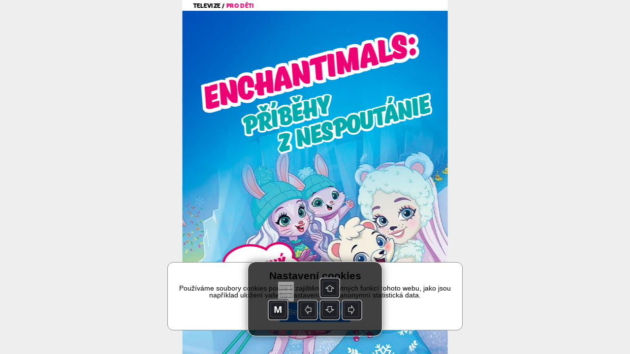

--- FILE ---
content_type: text/html; charset=UTF-8
request_url: https://read.skylink.cz/cz-23-2020/enchantimals-pribezich-z-nespoutanie
body_size: 31494
content:
<!DOCTYPE html>
<html>
<head>
<title>Enchantimals: Příbězích z Nespoutánie | CZ 23/2020 | Skylink TV</title>
<meta id="viewport" name="viewport" content="width=device-width, initial-scale=1, user-scalable=0">
<meta name='apple-mobile-web-app-capable' content='yes'>
<meta name='mobile-web-app-capable' content='yes'>
<meta name="google-site-verification" content="lF78beQCJqFPaTnUnbkQF25Op5f5VClO4E29M6cBnJo" /><meta property="og:title" content="Enchantimals: Příbězích z Nespoutánie">
<meta property="og:site_name" content="Skylink TV">
<meta property="og:publisher" content="GRAPHIC HOUSE s.r.o.">
<meta property="og:url" content="https://read.skylink.cz//cz-23-2020/enchantimals-pribezich-z-nespoutanie/">
<meta property="og:type" content="article">
<meta property="og:description" content="">
<meta property="og:author" content="">
<meta property="twitter:card" content="summary">
<meta property="twitter:title" content="Enchantimals: Příbězích z Nespoutánie">
<meta property="twitter:url" content="https://read.skylink.cz//cz-23-2020/enchantimals-pribezich-z-nespoutanie/">

<meta property="og:image" content="https://read.skylink.cz/graphic-house/skylink-tv/cz-23-2020/prev-328864.jpg?ts=20201110154622">
<meta property="og:image:width" content="288">
<meta property="og:image:height" content="384">
<meta name="twitter:image" content="https://read.skylink.cz/graphic-house/skylink-tv/cz-23-2020/prev-328864.jpg?ts=20201110154622">
<!-- {"id":336584,"ord":25,"ts":"2020-11-10 15:46:22","title":"Enchantimals: P\u0159\u00edb\u011bz\u00edch z\u00a0Nespout\u00e1nie","url":"enchantimals-pribezich-z-nespoutanie","author":"","section":"","keywords":"","description":"","preview":0,"files":[],"layouts":[{"id":"328864","ts":"2020-11-09 16:27:07","mobile":0,"htmlOnly":false,"htmlsize":27350,"baseWidth":768,"baseHeight":1024,"numberOfPages":1,"scrollingHeight":3156,"settings":{"mot":"0","molt":"1","mos":"1","mods":"1","mosc":"1","mosu":"1","nogo":"0","zoom":0,"maxZoom":0,"vyber":0,"pamPoz":0,"bgColor":"rgba(0,0,0,1)","bgColorWeb":"rgba(238,238,238,1)","webArrows":"rgba(0,0,0,1)","multiSound":0,"pagingMode":1},"initsize":240916,"prevsize":28670},{"id":"328864","ts":"2020-11-09 16:27:07","mobile":0,"htmlOnly":false,"htmlsize":27209,"baseWidth":768,"baseHeight":1024,"numberOfPages":1,"scrollingHeight":3156,"settings":{"mot":"0","molt":"1","mos":"1","mods":"1","mosc":"1","mosu":"1","nogo":"0","zoom":0,"maxZoom":0,"vyber":0,"pamPoz":0,"bgColor":"rgba(0,0,0,1)","bgColorWeb":"rgba(238,238,238,1)","webArrows":"rgba(0,0,0,1)","multiSound":0,"pagingMode":1},"initsize":240916,"prevsize":28670},{"id":"328864","ts":"2020-11-09 16:27:07","mobile":0,"htmlOnly":false,"htmlsize":27350,"baseWidth":768,"baseHeight":1024,"numberOfPages":1,"scrollingHeight":3156,"settings":{"mot":"0","molt":"1","mos":"1","mods":"1","mosc":"1","mosu":"1","nogo":"0","zoom":0,"maxZoom":0,"vyber":0,"pamPoz":0,"bgColor":"rgba(0,0,0,1)","bgColorWeb":"rgba(238,238,238,1)","webArrows":"rgba(0,0,0,1)","multiSound":0,"pagingMode":1},"initsize":240916,"prevsize":28670}]} --><!-- Google Tag Manager -->
<script>(function(w,d,s,l,i){w[l]=w[l]||[];w[l].push({'gtm.start':
new Date().getTime(),event:'gtm.js'});var f=d.getElementsByTagName(s)[0],
j=d.createElement(s),dl=l!='dataLayer'?'&l='+l:'';j.async=true;j.src=
'https://www.googletagmanager.com/gtm.js?id='+i+dl;f.parentNode.insertBefore(j,f);
})(window,document,'script','dataLayer','GTM-MR777D5');</script>
<!-- End Google Tag Manager -->
  
      <script src="/_web-master/reader.js?ts=1608" charset="utf-8"></script>
      <link type="text/css" href="/_web-master/reader.css?ts=1608" rel="stylesheet">
  </head>

<body>
<!-- Google Tag Manager (noscript) -->
<noscript><iframe src='https://www.googletagmanager.com/ns.html?id=GTM-MR777D5'
height='0' width='0' style='display:none;visibility:hidden'></iframe></noscript>
<!-- End Google Tag Manager (noscript) -->
<article id="simpletext" style="display:none;" aria-hidden="false"><p>televize / pro děti 
Text Ivana Petrová | FOTO Minimax 
 
Enchantimals: 
Enchantimals: 
příběhy 
Příběhy 
z Nespoutánie 
z Nespoutánie 
Čarovný les 
Milovníci a milovnice přírody i zvířátek pozor, máme pro vás kouzelný svět plný dobrodružství a zábavy. 
V ítejte v Enchantimals: Příbězích z Nespoutánie, světě, kde snad nic není nemožné. Kouzelnou krajinu Nespoutánie totiž obývají milé a veselé slečny a jejich zvířecí kamarádi. Některé z nich rády zpívají, jiné vymýšlejí vlastní písničky, další zase sportují a některé jsou také milovnice návštěv a vaření i pečení. Všichni v tomto kouzelném světě však hlavně milují přírodu a snaží se ji chránit. Život v barevném světě Nespoutánie ale není žádná nuda! Pořádají se tu hostiny, soutěže nebo třeba pikniky, a hlavně je neustále potřeba být ve střehu, aby lesy, louky i hory zůstávaly v harmonii. Žádné hašteření tu proto nikomu dlouho nevydrží a nakonec vždycky všechno dopadá dobře. Zábavné příběhy z Nespoutánie, jak ostatně název této země sám napovídá, jsou prostě plné fantazie, ale také dobrodružství. V takovém světě by chtěl asi chvíli žít každý z nás. Obživlé omalovánky Svět Enchantimals je opravdu neskutečně barevný a veselý. Seriál je spíše pro malé slečny, ale i bráškové si v něm najdou svoje. Jednotlivé příběhy jsou velmi harmonické a kromě lásky k přírodě ukazují také sílu a důležitost přátelství. Jen si musíte dávat pozor, aby se malé slečny nevžily do děje příliš a nepřišly vám domů třeba s veverkou coby nejlepší parťačkou. 
Enchantimals: Příběhy z Nespoutánie 
Minimax | od 21. listopadu 
TV program 
Minimax najdete například v těchto balíčcích 
Kompletní programová nabídka Skylink 
Pro přehrání videa se připojte k internetu 
</p></article>
<div id="desktop"></div>

<script>
environment.simpletextpreloaded = true;
environment.status = {"currentView":"reading","currentPublicationIndex":0,"currentIssueIndex":180,"currentArticleIndex":24,"currentLanguage":"cz"};
environment.data = {"application":{"appID":4,"enableLogin":0,"domain":"read.skylink.cz","rootURL":"","dropURLparts":0,"id":4,"title":"Skylink TV","brand":1,"URLMode":2,"langInURL":0,"projectURL":"graphic-house","appSettings":{"readers":{"1":"https:\/\/itunes.apple.com\/us\/app\/skylink-tv-magazin\/id957773451?l=cs&ls=1&mt=8","2":"https:\/\/play.google.com\/store\/apps\/details?id=cz.triobo.reader.android.skylink"}},"settings":{"googleSiteVerification":"lF78beQCJqFPaTnUnbkQF25Op5f5VClO4E29M6cBnJo","webHeaderMode":0,"ppurl":"https:\/\/www.triobo.com\/en\/pp"},"googleAnalyticsTrackingId":"GTM-MR777D5","single":0,"backgroundPublicationIndex":-1},"publications":[{"id":"972","languages":["cz","sk"],"title":"Skylink TV","readerDesign":{"pageBackground":"rgba(255,255,255,1)","pageText":"rgba(0,0,0,1)","pageOther":"rgba(128,128,128,1)","activeColor":"rgba(0,122,255,1)","buttonText":"rgba(255,255,255,1)","lines":"rgba(220,220,220,1)","topBarBackground":"rgba(218,9,28,1)","topBarText":"rgba(255,255,255,1)","topBarLinks":"rgba(255,255,255,0.9)","menuBackground":"rgba(255,255,255,0.95)","topBarBorder":"rgba(0,0,0,0)","dialogActiveColor":"rgba(0,122,255,1)","dialogSwitch":"rgba(76,217,100,1)","warningColor":"rgba(255,0,0,1)","statusbar":1,"shareText":"Pr\u00e1v\u011b \u010dtu \u010dl\u00e1nek #ARTICLE# z vyd\u00e1n\u00ed #ISSUE# \u010dasopisu Skylink TV: #LINK#","dialogBackground":"rgba(234,234,234,1)","dialogItemBackground":"rgba(255,255,255,1)","dialogText":"rgba(0,0,0,1)","dialogOther":"rgba(102,102,102,1)","dialogStatusbar":0,"defaultThumbnailsMode":"1","specButton":"","specButtonURL":"http:\/\/","nobarifbgnd":1},"path":"graphic-house\/skylink-tv","url":"skylink-tv","ts":"0000-00-00 00:00:00","contentType":0,"subscriptions":[],"issues":[{"id":"14453","ts":"2026-01-05 14:51:49","title":"CZ 01\/2026","path":"\/graphic-house\/skylink-tv\/cz-01-2026","url":"cz-01-2026","lang":"cz","tags":"r2026","date":"2026-01-05","description":"Skylink 01-2026-CZ","format":"P","formatMobile":"P","baseDims":{"t":{"w":768,"h":1024},"m":{"w":320,"h":568}},"mobileCover":"0","channels":"155","ver":"19","productID":"","issType":"0","visibility":"0","availability":"0","enableCenterfold":0,"pdf":0,"noTableOfContent":0,"enableImportedPDFDownload":0,"price":"0","currency":"CZK","isPurchased":0,"articles":[]},{"id":"14454","ts":"2026-01-05 14:53:13","title":"SK 01\/2026","path":"\/graphic-house\/skylink-tv\/sk-01-2026","url":"sk-01-2026","lang":"sk","tags":"r2026","date":"2026-01-05","description":"Skylink 01-2026-SK","format":"P","formatMobile":"P","baseDims":{"t":{"w":768,"h":1024},"m":{"w":320,"h":568}},"mobileCover":"0","channels":"155","ver":"19","productID":"","issType":"0","visibility":"0","availability":"0","enableCenterfold":0,"pdf":0,"noTableOfContent":0,"enableImportedPDFDownload":0,"price":"0","currency":"CZK","isPurchased":0,"articles":[]},{"id":"14451","ts":"2025-12-08 15:23:12","title":"CZ 12\/2025","path":"\/graphic-house\/skylink-tv\/cz-12-2025","url":"cz-12-2025","lang":"cz","tags":"r2025","date":"2025-12-08","description":"Skylink 11-2025-CZ","format":"P","formatMobile":"P","baseDims":{"t":{"w":768,"h":1024},"m":{"w":320,"h":568}},"mobileCover":"0","channels":"155","ver":"19","productID":"","issType":"0","visibility":"0","availability":"0","enableCenterfold":0,"pdf":0,"noTableOfContent":0,"enableImportedPDFDownload":0,"price":"0","currency":"","isPurchased":0,"articles":[]},{"id":"14452","ts":"2025-12-08 15:23:50","title":"SK 12\/2025","path":"\/graphic-house\/skylink-tv\/sk-12-2025","url":"sk-12-2025","lang":"sk","tags":"r2025","date":"2025-12-08","description":"Skylink 11-2025-SK","format":"P","formatMobile":"P","baseDims":{"t":{"w":768,"h":1024},"m":{"w":320,"h":568}},"mobileCover":"0","channels":"155","ver":"19","productID":"","issType":"0","visibility":"0","availability":"0","enableCenterfold":0,"pdf":0,"noTableOfContent":0,"enableImportedPDFDownload":0,"price":"0","currency":"CZK","isPurchased":0,"articles":[]},{"id":"14449","ts":"2025-11-03 18:00:32","title":"CZ 11\/2025","path":"\/graphic-house\/skylink-tv\/cz-11-2025","url":"cz-11-2025","lang":"cz","tags":"r2025","date":"2025-11-03","description":"Skylink 11-2025-CZ","format":"P","formatMobile":"P","baseDims":{"t":{"w":768,"h":1024},"m":{"w":320,"h":568}},"mobileCover":"0","channels":"155","ver":"19","productID":"","issType":"0","visibility":"0","availability":"0","enableCenterfold":0,"pdf":0,"noTableOfContent":0,"enableImportedPDFDownload":0,"price":"0","currency":"","isPurchased":0,"articles":[]},{"id":"14450","ts":"2025-11-03 18:01:03","title":"SK 11\/2025","path":"\/graphic-house\/skylink-tv\/sk-11-2025","url":"sk-11-2025","lang":"sk","tags":"r2025","date":"2025-11-03","description":"Skylink 11-2025-SK","format":"P","formatMobile":"P","baseDims":{"t":{"w":768,"h":1024},"m":{"w":320,"h":568}},"mobileCover":"0","channels":"155","ver":"19","productID":"","issType":"0","visibility":"0","availability":"0","enableCenterfold":0,"pdf":0,"noTableOfContent":0,"enableImportedPDFDownload":0,"price":"0","currency":"CZK","isPurchased":0,"articles":[]},{"id":"14447","ts":"2025-10-13 07:46:28","title":"CZ 10\/2025","path":"\/graphic-house\/skylink-tv\/cz-10-2025","url":"cz-10-2025","lang":"cz","tags":"r2025","date":"2025-10-06","description":"Skylink 10-2025-CZ","format":"P","formatMobile":"P","baseDims":{"t":{"w":768,"h":1024},"m":{"w":320,"h":568}},"mobileCover":"0","channels":"155","ver":"19","productID":"","issType":"0","visibility":"0","availability":"0","enableCenterfold":0,"pdf":0,"noTableOfContent":0,"enableImportedPDFDownload":0,"price":"0","currency":"CZK","isPurchased":0,"articles":[]},{"id":"14448","ts":"2025-10-13 07:46:03","title":"SK 10\/2025","path":"\/graphic-house\/skylink-tv\/sk-10-2025","url":"sk-10-2025","lang":"sk","tags":"r2025","date":"2025-10-06","description":"Skylink 10-2025-SK","format":"P","formatMobile":"P","baseDims":{"t":{"w":768,"h":1024},"m":{"w":320,"h":568}},"mobileCover":"0","channels":"155","ver":"19","productID":"","issType":"0","visibility":"0","availability":"0","enableCenterfold":0,"pdf":0,"noTableOfContent":0,"enableImportedPDFDownload":0,"price":"0","currency":"CZK","isPurchased":0,"articles":[]},{"id":"14444","ts":"2025-09-08 13:32:25","title":"CZ 09\/2025","path":"\/graphic-house\/skylink-tv\/cz-09-2025","url":"cz-09-2025","lang":"cz","tags":"r2025","date":"2025-09-08","description":"Skylink 09-2025-CZ","format":"P","formatMobile":"P","baseDims":{"t":{"w":768,"h":1024},"m":{"w":320,"h":568}},"mobileCover":"0","channels":"155","ver":"19","productID":"","issType":"0","visibility":"0","availability":"0","enableCenterfold":0,"pdf":0,"noTableOfContent":0,"enableImportedPDFDownload":0,"price":"0","currency":"","isPurchased":0,"articles":[]},{"id":"14445","ts":"2025-09-08 13:42:53","title":"SK 09\/2025","path":"\/graphic-house\/skylink-tv\/sk-09-2025","url":"sk-09-2025","lang":"sk","tags":"r2025","date":"2025-09-08","description":"Skylink 09-2025-SK","format":"P","formatMobile":"P","baseDims":{"t":{"w":768,"h":1024},"m":{"w":320,"h":568}},"mobileCover":"0","channels":"155","ver":"19","productID":"","issType":"0","visibility":"0","availability":"0","enableCenterfold":0,"pdf":0,"noTableOfContent":0,"enableImportedPDFDownload":0,"price":"0","currency":"CZK","isPurchased":0,"articles":[]},{"id":"14442","ts":"2025-08-14 12:24:05","title":"CZ 08\/2025","path":"\/graphic-house\/skylink-tv\/cz-08-2025","url":"cz-08-2025","lang":"cz","tags":"r2025","date":"2025-08-04","description":"Skylink 08-2025-CZ","format":"P","formatMobile":"P","baseDims":{"t":{"w":768,"h":1024},"m":{"w":320,"h":568}},"mobileCover":"0","channels":"155","ver":"19","productID":"","issType":"0","visibility":"0","availability":"0","enableCenterfold":0,"pdf":0,"noTableOfContent":0,"enableImportedPDFDownload":0,"price":"0","currency":"CZK","isPurchased":0,"articles":[]},{"id":"14443","ts":"2025-08-14 12:24:31","title":"SK 08\/2025","path":"\/graphic-house\/skylink-tv\/sk-08-2025","url":"sk-08-2025","lang":"sk","tags":"r2025","date":"2025-08-04","description":"Skylink 08-2025-SK","format":"P","formatMobile":"P","baseDims":{"t":{"w":768,"h":1024},"m":{"w":320,"h":568}},"mobileCover":"0","channels":"155","ver":"19","productID":"","issType":"0","visibility":"0","availability":"0","enableCenterfold":0,"pdf":0,"noTableOfContent":0,"enableImportedPDFDownload":0,"price":"0","currency":"CZK","isPurchased":0,"articles":[]},{"id":"14440","ts":"2025-07-07 14:22:50","title":"CZ 07\/2025","path":"\/graphic-house\/skylink-tv\/cz-07-2025","url":"cz-07-2025","lang":"cz","tags":"r2025","date":"2025-07-07","description":"Skylink 07-2025-CZ","format":"P","formatMobile":"P","baseDims":{"t":{"w":768,"h":1024},"m":{"w":320,"h":568}},"mobileCover":"0","channels":"155","ver":"19","productID":"","issType":"0","visibility":"0","availability":"0","enableCenterfold":0,"pdf":0,"noTableOfContent":0,"enableImportedPDFDownload":0,"price":"0","currency":"","isPurchased":0,"articles":[]},{"id":"14441","ts":"2025-07-07 14:23:10","title":"SK 07\/2025","path":"\/graphic-house\/skylink-tv\/sk-07-2025","url":"sk-07-2025","lang":"sk","tags":"r2025","date":"2025-07-07","description":"Skylink 07-2025-SK","format":"P","formatMobile":"P","baseDims":{"t":{"w":768,"h":1024},"m":{"w":320,"h":568}},"mobileCover":"0","channels":"155","ver":"19","productID":"","issType":"0","visibility":"0","availability":"0","enableCenterfold":0,"pdf":0,"noTableOfContent":0,"enableImportedPDFDownload":0,"price":"0","currency":"CZK","isPurchased":0,"articles":[]},{"id":"14437","ts":"2025-06-09 13:13:09","title":"CZ 06\/2025","path":"\/graphic-house\/skylink-tv\/cz-05-2026","url":"cz-05-2026","lang":"cz","tags":"r2025","date":"2025-06-09","description":"Skylink 06-2025-CZ","format":"P","formatMobile":"P","baseDims":{"t":{"w":768,"h":1024},"m":{"w":320,"h":568}},"mobileCover":"0","channels":"155","ver":"19","productID":"","issType":"0","visibility":"0","availability":"0","enableCenterfold":0,"pdf":0,"noTableOfContent":0,"enableImportedPDFDownload":0,"price":"0","currency":"","isPurchased":0,"articles":[]},{"id":"14438","ts":"2025-06-09 13:23:11","title":"SK 06\/2025","path":"\/graphic-house\/skylink-tv\/sk-06-2025","url":"sk-06-2025","lang":"sk","tags":"r2025","date":"2025-06-09","description":"Skylink 06-2025-SK","format":"P","formatMobile":"P","baseDims":{"t":{"w":768,"h":1024},"m":{"w":320,"h":568}},"mobileCover":"0","channels":"155","ver":"19","productID":"","issType":"0","visibility":"0","availability":"0","enableCenterfold":0,"pdf":0,"noTableOfContent":0,"enableImportedPDFDownload":0,"price":"0","currency":"CZK","isPurchased":0,"articles":[]},{"id":"14435","ts":"2025-05-05 13:32:19","title":"CZ 05\/2025","path":"\/graphic-house\/skylink-tv\/cz-05-2025","url":"cz-05-2025","lang":"cz","tags":"r2025","date":"2025-05-05","description":"Skylink 05-2025-CZ","format":"P","formatMobile":"P","baseDims":{"t":{"w":768,"h":1024},"m":{"w":320,"h":568}},"mobileCover":"0","channels":"155","ver":"19","productID":"","issType":"0","visibility":"0","availability":"0","enableCenterfold":0,"pdf":0,"noTableOfContent":0,"enableImportedPDFDownload":0,"price":"0","currency":"CZK","isPurchased":0,"articles":[]},{"id":"14436","ts":"2025-05-05 13:32:42","title":"SK 05\/2025","path":"\/graphic-house\/skylink-tv\/sk-05-2025","url":"sk-05-2025","lang":"sk","tags":"r2025","date":"2025-05-05","description":"Skylink 05-2025-SK","format":"P","formatMobile":"P","baseDims":{"t":{"w":768,"h":1024},"m":{"w":320,"h":568}},"mobileCover":"0","channels":"155","ver":"19","productID":"","issType":"0","visibility":"0","availability":"0","enableCenterfold":0,"pdf":0,"noTableOfContent":0,"enableImportedPDFDownload":0,"price":"0","currency":"CZK","isPurchased":0,"articles":[]},{"id":"14433","ts":"2025-04-07 14:27:20","title":"CZ 04\/2025","path":"\/graphic-house\/skylink-tv\/cz-04-2025","url":"cz-04-2025","lang":"cz","tags":"r2025","date":"2025-04-07","description":"Skylink 04-2025-CZ","format":"P","formatMobile":"P","baseDims":{"t":{"w":768,"h":1024},"m":{"w":320,"h":568}},"mobileCover":"0","channels":"155","ver":"19","productID":"","issType":"0","visibility":"0","availability":"0","enableCenterfold":0,"pdf":0,"noTableOfContent":0,"enableImportedPDFDownload":0,"price":"0","currency":"","isPurchased":0,"articles":[]},{"id":"14434","ts":"2025-04-07 14:27:53","title":"SK 04\/2025","path":"\/graphic-house\/skylink-tv\/sk-04-2025","url":"sk-04-2025","lang":"sk","tags":"r2025","date":"2025-04-07","description":"Skylink 04-2025-SK","format":"P","formatMobile":"P","baseDims":{"t":{"w":768,"h":1024},"m":{"w":320,"h":568}},"mobileCover":"0","channels":"155","ver":"19","productID":"","issType":"0","visibility":"0","availability":"0","enableCenterfold":0,"pdf":0,"noTableOfContent":0,"enableImportedPDFDownload":0,"price":"0","currency":"CZK","isPurchased":0,"articles":[]},{"id":"14430","ts":"2025-03-03 14:25:31","title":"CZ 03\/2025","path":"\/graphic-house\/skylink-tv\/cz-03-2025","url":"cz-03-2025","lang":"cz","tags":"r2025","date":"2025-03-03","description":"Skylink 03-2025-CZ","format":"P","formatMobile":"P","baseDims":{"t":{"w":768,"h":1024},"m":{"w":320,"h":568}},"mobileCover":"0","channels":"155","ver":"19","productID":"","issType":"0","visibility":"0","availability":"0","enableCenterfold":0,"pdf":0,"noTableOfContent":0,"enableImportedPDFDownload":0,"price":"0","currency":"CZK","isPurchased":0,"articles":[]},{"id":"14432","ts":"2025-03-03 14:25:58","title":"SK 03\/2025","path":"\/graphic-house\/skylink-tv\/sk-03-2025","url":"sk-03-2025","lang":"sk","tags":"r2025","date":"2025-03-03","description":"Skylink 03-2025-SK","format":"P","formatMobile":"P","baseDims":{"t":{"w":768,"h":1024},"m":{"w":320,"h":568}},"mobileCover":"0","channels":"155","ver":"19","productID":"","issType":"0","visibility":"0","availability":"0","enableCenterfold":0,"pdf":0,"noTableOfContent":0,"enableImportedPDFDownload":0,"price":"0","currency":"CZK","isPurchased":0,"articles":[]},{"id":"14428","ts":"2025-02-03 13:46:51","title":"CZ 02\/2025","path":"\/graphic-house\/skylink-tv\/cz-02-2025","url":"cz-02-2025","lang":"cz","tags":"r2025","date":"2025-02-03","description":"Skylink 02-2025-CZ","format":"P","formatMobile":"P","baseDims":{"t":{"w":768,"h":1024},"m":{"w":320,"h":568}},"mobileCover":"0","channels":"155","ver":"19","productID":"","issType":"0","visibility":"0","availability":"0","enableCenterfold":0,"pdf":0,"noTableOfContent":0,"enableImportedPDFDownload":0,"price":"0","currency":"","isPurchased":0,"articles":[]},{"id":"14429","ts":"2025-02-03 13:47:40","title":"SK 02\/2025","path":"\/graphic-house\/skylink-tv\/sk-02-2025","url":"sk-02-2025","lang":"sk","tags":"r2025","date":"2025-02-03","description":"Skylink 02-2025-SK","format":"P","formatMobile":"P","baseDims":{"t":{"w":768,"h":1024},"m":{"w":320,"h":568}},"mobileCover":"0","channels":"155","ver":"19","productID":"","issType":"0","visibility":"0","availability":"0","enableCenterfold":0,"pdf":0,"noTableOfContent":0,"enableImportedPDFDownload":0,"price":"0","currency":"CZK","isPurchased":0,"articles":[]},{"id":"14426","ts":"2025-01-06 14:23:14","title":"CZ 01\/2025","path":"\/graphic-house\/skylink-tv\/cz-01-2025","url":"cz-01-2025","lang":"cz","tags":"r2025","date":"2025-01-06","description":"Skylink 01-2025-CZ","format":"P","formatMobile":"P","baseDims":{"t":{"w":768,"h":1024},"m":{"w":320,"h":568}},"mobileCover":"0","channels":"155","ver":"19","productID":"","issType":"0","visibility":"0","availability":"0","enableCenterfold":0,"pdf":0,"noTableOfContent":0,"enableImportedPDFDownload":0,"price":"0","currency":"CZK","isPurchased":0,"articles":[]},{"id":"14427","ts":"2025-01-06 14:24:13","title":"SK 01\/2025","path":"\/graphic-house\/skylink-tv\/sk-01-2025","url":"sk-01-2025","lang":"sk","tags":"r2025","date":"2025-01-06","description":"Skylink 01-2025-SK","format":"P","formatMobile":"P","baseDims":{"t":{"w":768,"h":1024},"m":{"w":320,"h":568}},"mobileCover":"0","channels":"155","ver":"19","productID":"","issType":"0","visibility":"0","availability":"0","enableCenterfold":0,"pdf":0,"noTableOfContent":0,"enableImportedPDFDownload":0,"price":"0","currency":"CZK","isPurchased":0,"articles":[]},{"id":"14423","ts":"2024-12-09 14:51:45","title":"CZ 12\/2024","path":"\/graphic-house\/skylink-tv\/cz-12-2024","url":"cz-12-2024","lang":"cz","tags":"r2024","date":"2024-12-09","description":"Skylink 12-2024-CZ","format":"P","formatMobile":"P","baseDims":{"t":{"w":768,"h":1024},"m":{"w":320,"h":568}},"mobileCover":"0","channels":"155","ver":"19","productID":"","issType":"0","visibility":"0","availability":"0","enableCenterfold":0,"pdf":0,"noTableOfContent":0,"enableImportedPDFDownload":0,"price":"0","currency":"CZK","isPurchased":0,"articles":[]},{"id":"14425","ts":"2024-12-09 14:52:23","title":"SK 12\/2024","path":"\/graphic-house\/skylink-tv\/sk-12-2024","url":"sk-12-2024","lang":"sk","tags":"r2024","date":"2024-12-09","description":"Skylink 12-2024-SK","format":"P","formatMobile":"P","baseDims":{"t":{"w":768,"h":1024},"m":{"w":320,"h":568}},"mobileCover":"0","channels":"155","ver":"19","productID":"","issType":"0","visibility":"0","availability":"0","enableCenterfold":0,"pdf":0,"noTableOfContent":0,"enableImportedPDFDownload":0,"price":"0","currency":"CZK","isPurchased":0,"articles":[]},{"id":"14420","ts":"2024-11-04 12:59:57","title":"CZ 11\/2024","path":"\/graphic-house\/skylink-tv\/cz-11-2024","url":"cz-11-2024","lang":"cz","tags":"r2024","date":"2024-11-04","description":"Skylink 11-2024-CZ","format":"P","formatMobile":"P","baseDims":{"t":{"w":768,"h":1024},"m":{"w":320,"h":568}},"mobileCover":"0","channels":"155","ver":"19","productID":"","issType":"0","visibility":"0","availability":"0","enableCenterfold":0,"pdf":0,"noTableOfContent":0,"enableImportedPDFDownload":0,"price":"0","currency":"","isPurchased":0,"articles":[]},{"id":"14421","ts":"2024-11-04 13:00:42","title":"SK 11\/2024","path":"\/graphic-house\/skylink-tv\/sk-11-2024","url":"sk-11-2024","lang":"sk","tags":"r2024","date":"2024-11-04","description":"Skylink 11-2024-SK","format":"P","formatMobile":"P","baseDims":{"t":{"w":768,"h":1024},"m":{"w":320,"h":568}},"mobileCover":"0","channels":"155","ver":"19","productID":"","issType":"0","visibility":"0","availability":"0","enableCenterfold":0,"pdf":0,"noTableOfContent":0,"enableImportedPDFDownload":0,"price":"0","currency":"CZK","isPurchased":0,"articles":[]},{"id":"14414","ts":"2024-10-08 09:51:32","title":"CZ 10\/2024","path":"\/graphic-house\/skylink-tv\/cz-10-2024","url":"cz-10-2024","lang":"cz","tags":"r2024","date":"2024-10-07","description":"Skylink 10-2024-CZ","format":"P","formatMobile":"P","baseDims":{"t":{"w":768,"h":1024},"m":{"w":320,"h":568}},"mobileCover":"0","channels":"155","ver":"19","productID":"","issType":"0","visibility":"0","availability":"0","enableCenterfold":0,"pdf":0,"noTableOfContent":0,"enableImportedPDFDownload":0,"price":"0","currency":"CZK","isPurchased":0,"articles":[]},{"id":"14415","ts":"2024-10-08 09:53:02","title":"SK 10\/2024","path":"\/graphic-house\/skylink-tv\/sk-10-2024","url":"sk-10-2024","lang":"sk","tags":"r2024","date":"2024-10-07","description":"Skylink 10-2024-SK","format":"P","formatMobile":"P","baseDims":{"t":{"w":768,"h":1024},"m":{"w":320,"h":568}},"mobileCover":"0","channels":"155","ver":"19","productID":"","issType":"0","visibility":"0","availability":"0","enableCenterfold":0,"pdf":0,"noTableOfContent":0,"enableImportedPDFDownload":0,"price":"0","currency":"CZK","isPurchased":0,"articles":[]},{"id":"14411","ts":"2024-09-24 06:44:16","title":"CZ 09\/2024","path":"\/graphic-house\/skylink-tv\/cz-09-2024","url":"cz-09-2024","lang":"cz","tags":"r2024","date":"2024-09-09","description":"Skylink 09-2024-CZ","format":"P","formatMobile":"P","baseDims":{"t":{"w":768,"h":1024},"m":{"w":320,"h":568}},"mobileCover":"0","channels":"155","ver":"19","productID":"","issType":"0","visibility":"0","availability":"0","enableCenterfold":0,"pdf":0,"noTableOfContent":0,"enableImportedPDFDownload":0,"price":"0","currency":"CZK","isPurchased":0,"articles":[]},{"id":"14412","ts":"2024-09-24 06:46:18","title":"SK 09\/2024","path":"\/graphic-house\/skylink-tv\/sk-09-2024","url":"sk-09-2024","lang":"sk","tags":"r2024","date":"2024-09-09","description":"Skylink 09-2024-SK","format":"P","formatMobile":"P","baseDims":{"t":{"w":768,"h":1024},"m":{"w":320,"h":568}},"mobileCover":"0","channels":"155","ver":"19","productID":"","issType":"0","visibility":"0","availability":"0","enableCenterfold":0,"pdf":0,"noTableOfContent":0,"enableImportedPDFDownload":0,"price":"0","currency":"CZK","isPurchased":0,"articles":[]},{"id":"14409","ts":"2024-08-05 18:50:05","title":"CZ 08\/2024","path":"\/graphic-house\/skylink-tv\/cz-08-2024","url":"cz-08-2024","lang":"cz","tags":"r2024","date":"2024-08-05","description":"Skylink 08-2024-CZ","format":"P","formatMobile":"P","baseDims":{"t":{"w":768,"h":1024},"m":{"w":320,"h":568}},"mobileCover":"0","channels":"155","ver":"19","productID":"","issType":"0","visibility":"0","availability":"0","enableCenterfold":0,"pdf":0,"noTableOfContent":0,"enableImportedPDFDownload":0,"price":"0","currency":"","isPurchased":0,"articles":[]},{"id":"14410","ts":"2024-08-05 23:01:29","title":"SK 08\/2024","path":"\/graphic-house\/skylink-tv\/sk-08-2024","url":"sk-08-2024","lang":"sk","tags":"r2024","date":"2024-08-05","description":"Skylink 08-2024-SK","format":"P","formatMobile":"P","baseDims":{"t":{"w":768,"h":1024},"m":{"w":320,"h":568}},"mobileCover":"0","channels":"155","ver":"19","productID":"","issType":"0","visibility":"0","availability":"0","enableCenterfold":0,"pdf":0,"noTableOfContent":0,"enableImportedPDFDownload":0,"price":"0","currency":"CZK","isPurchased":0,"articles":[]},{"id":"14406","ts":"2024-07-08 12:59:18","title":"CZ 07\/2024","path":"\/graphic-house\/skylink-tv\/cz-07-2024","url":"cz-07-2024","lang":"cz","tags":"r2024","date":"2024-07-08","description":"Skylink 07-2024-CZ","format":"P","formatMobile":"P","baseDims":{"t":{"w":768,"h":1024},"m":{"w":320,"h":568}},"mobileCover":"0","channels":"155","ver":"19","productID":"","issType":"0","visibility":"0","availability":"0","enableCenterfold":0,"pdf":0,"noTableOfContent":0,"enableImportedPDFDownload":0,"price":"0","currency":"CZK","isPurchased":0,"articles":[]},{"id":"14408","ts":"2024-07-08 13:00:15","title":"SK 07\/2024","path":"\/graphic-house\/skylink-tv\/sk-07-2024","url":"sk-07-2024","lang":"sk","tags":"r2024","date":"2024-07-08","description":"Skylink 07-2024-SK","format":"P","formatMobile":"P","baseDims":{"t":{"w":768,"h":1024},"m":{"w":320,"h":568}},"mobileCover":"0","channels":"155","ver":"19","productID":"","issType":"0","visibility":"0","availability":"0","enableCenterfold":0,"pdf":0,"noTableOfContent":0,"enableImportedPDFDownload":0,"price":"0","currency":"CZK","isPurchased":0,"articles":[]},{"id":"14402","ts":"2024-06-10 13:41:53","title":"CZ 06\/2024","path":"\/graphic-house\/skylink-tv\/cz-06-2024","url":"cz-06-2024","lang":"cz","tags":"r2024","date":"2024-06-10","description":"Skylink 06-2024-CZ","format":"P","formatMobile":"P","baseDims":{"t":{"w":768,"h":1024},"m":{"w":320,"h":568}},"mobileCover":"0","channels":"155","ver":"19","productID":"","issType":"0","visibility":"0","availability":"0","enableCenterfold":0,"pdf":0,"noTableOfContent":0,"enableImportedPDFDownload":0,"price":"0","currency":"","isPurchased":0,"articles":[]},{"id":"14403","ts":"2024-06-10 13:42:27","title":"SK 06\/2024","path":"\/graphic-house\/skylink-tv\/sk-06-2024","url":"sk-06-2024","lang":"sk","tags":"r2024","date":"2024-06-10","description":"Skylink 06-2024-SK","format":"P","formatMobile":"P","baseDims":{"t":{"w":768,"h":1024},"m":{"w":320,"h":568}},"mobileCover":"0","channels":"155","ver":"19","productID":"","issType":"0","visibility":"0","availability":"0","enableCenterfold":0,"pdf":0,"noTableOfContent":0,"enableImportedPDFDownload":0,"price":"0","currency":"CZK","isPurchased":0,"articles":[]},{"id":"14401","ts":"2024-05-06 14:27:59","title":"SK 05\/2024","path":"\/graphic-house\/skylink-tv\/sk-05-2024","url":"sk-05-2024","lang":"sk","tags":"r2024","date":"2024-06-04","description":"Skylink 05-2024-SK","format":"P","formatMobile":"P","baseDims":{"t":{"w":768,"h":1024},"m":{"w":320,"h":568}},"mobileCover":"0","channels":"155","ver":"19","productID":"","issType":"0","visibility":"0","availability":"0","enableCenterfold":0,"pdf":0,"noTableOfContent":0,"enableImportedPDFDownload":0,"price":"0","currency":"CZK","isPurchased":0,"articles":[]},{"id":"14400","ts":"2024-05-06 14:27:03","title":"CZ 05\/2024","path":"\/graphic-house\/skylink-tv\/cz-05-2024","url":"cz-05-2024","lang":"cz","tags":"r2024","date":"2024-05-06","description":"Skylink 05-2024-CZ","format":"P","formatMobile":"P","baseDims":{"t":{"w":768,"h":1024},"m":{"w":320,"h":568}},"mobileCover":"0","channels":"155","ver":"19","productID":"","issType":"0","visibility":"0","availability":"0","enableCenterfold":0,"pdf":0,"noTableOfContent":0,"enableImportedPDFDownload":0,"price":"0","currency":"CZK","isPurchased":0,"articles":[]},{"id":"14396","ts":"2024-04-08 14:30:12","title":"CZ 04\/2024","path":"\/graphic-house\/skylink-tv\/cz-04-2024","url":"cz-04-2024","lang":"cz","tags":"r2024","date":"2024-04-08","description":"Skylink 04-2024-CZ","format":"P","formatMobile":"P","baseDims":{"t":{"w":768,"h":1024},"m":{"w":320,"h":568}},"mobileCover":"0","channels":"155","ver":"19","productID":"","issType":"0","visibility":"0","availability":"0","enableCenterfold":0,"pdf":0,"noTableOfContent":0,"enableImportedPDFDownload":0,"price":"0","currency":"CZK","isPurchased":0,"articles":[]},{"id":"14397","ts":"2024-04-08 14:30:39","title":"SK 04\/2024","path":"\/graphic-house\/skylink-tv\/sk-04-2024","url":"sk-04-2024","lang":"sk","tags":"r2024","date":"2024-04-08","description":"Skylink 04-2024-SK","format":"P","formatMobile":"P","baseDims":{"t":{"w":768,"h":1024},"m":{"w":320,"h":568}},"mobileCover":"0","channels":"155","ver":"19","productID":"","issType":"0","visibility":"0","availability":"0","enableCenterfold":0,"pdf":0,"noTableOfContent":0,"enableImportedPDFDownload":0,"price":"0","currency":"CZK","isPurchased":0,"articles":[]},{"id":"14394","ts":"2024-03-04 13:40:53","title":"CZ 03\/2024","path":"\/graphic-house\/skylink-tv\/cz-03-2024","url":"cz-03-2024","lang":"cz","tags":"r2024","date":"2024-03-04","description":"Skylink 03-2024-CZ","format":"P","formatMobile":"P","baseDims":{"t":{"w":768,"h":1024},"m":{"w":320,"h":568}},"mobileCover":"0","channels":"155","ver":"19","productID":"","issType":"0","visibility":"0","availability":"0","enableCenterfold":0,"pdf":0,"noTableOfContent":0,"enableImportedPDFDownload":0,"price":"0","currency":"CZK","isPurchased":0,"articles":[]},{"id":"14395","ts":"2024-03-04 13:41:38","title":"SK 03\/2024","path":"\/graphic-house\/skylink-tv\/sk-03-2024","url":"sk-03-2024","lang":"sk","tags":"r2024","date":"2024-03-04","description":"Skylink 03-2024-SK","format":"P","formatMobile":"P","baseDims":{"t":{"w":768,"h":1024},"m":{"w":320,"h":568}},"mobileCover":"0","channels":"155","ver":"19","productID":"","issType":"0","visibility":"0","availability":"0","enableCenterfold":0,"pdf":0,"noTableOfContent":0,"enableImportedPDFDownload":0,"price":"0","currency":"CZK","isPurchased":0,"articles":[]},{"id":"14392","ts":"2024-02-05 16:17:51","title":"CZ 02\/2024","path":"\/graphic-house\/skylink-tv\/cz-02-2024","url":"cz-02-2024","lang":"cz","tags":"r2024","date":"2024-02-05","description":"Skylink 02-2024-CZ","format":"P","formatMobile":"P","baseDims":{"t":{"w":768,"h":1024},"m":{"w":320,"h":568}},"mobileCover":"0","channels":"155","ver":"19","productID":"","issType":"0","visibility":"0","availability":"0","enableCenterfold":0,"pdf":0,"noTableOfContent":0,"enableImportedPDFDownload":0,"price":"0","currency":"","isPurchased":0,"articles":[]},{"id":"14393","ts":"2024-02-05 16:18:12","title":"SK 02\/2024","path":"\/graphic-house\/skylink-tv\/sk-02-2024","url":"sk-02-2024","lang":"sk","tags":"r2024","date":"2024-02-05","description":"Skylink 02-2024-SK","format":"P","formatMobile":"P","baseDims":{"t":{"w":768,"h":1024},"m":{"w":320,"h":568}},"mobileCover":"0","channels":"155","ver":"19","productID":"","issType":"0","visibility":"0","availability":"0","enableCenterfold":0,"pdf":0,"noTableOfContent":0,"enableImportedPDFDownload":0,"price":"0","currency":"CZK","isPurchased":0,"articles":[]},{"id":"14387","ts":"2024-01-08 16:35:32","title":"CZ 01\/2024","path":"\/graphic-house\/skylink-tv\/cz-01-2024","url":"cz-01-2024","lang":"cz","tags":"r2024","date":"2024-01-08","description":"Skylink 01-2024-CZ","format":"P","formatMobile":"P","baseDims":{"t":{"w":768,"h":1024},"m":{"w":320,"h":568}},"mobileCover":"0","channels":"155","ver":"19","productID":"","issType":"0","visibility":"0","availability":"0","enableCenterfold":0,"pdf":0,"noTableOfContent":0,"enableImportedPDFDownload":0,"price":"0","currency":"CZK","isPurchased":0,"articles":[]},{"id":"14391","ts":"2024-01-08 16:36:22","title":"SK 01\/2024","path":"\/graphic-house\/skylink-tv\/sk-01-2024","url":"sk-01-2024","lang":"sk","tags":"r2024","date":"2024-01-08","description":"Skylink 01-2024-SK","format":"P","formatMobile":"P","baseDims":{"t":{"w":768,"h":1024},"m":{"w":320,"h":568}},"mobileCover":"0","channels":"155","ver":"19","productID":"","issType":"0","visibility":"0","availability":"0","enableCenterfold":0,"pdf":0,"noTableOfContent":0,"enableImportedPDFDownload":0,"price":"0","currency":"CZK","isPurchased":0,"articles":[]},{"id":"14384","ts":"2023-12-04 17:33:55","title":"CZ 12\/2023","path":"\/graphic-house\/skylink-tv\/cz-12-2023","url":"cz-12-2023","lang":"cz","tags":"r2023","date":"2023-12-04","description":"Skylink 12-2023-CZ","format":"P","formatMobile":"P","baseDims":{"t":{"w":768,"h":1024},"m":{"w":320,"h":568}},"mobileCover":"0","channels":"155","ver":"19","productID":"","issType":"0","visibility":"0","availability":"0","enableCenterfold":0,"pdf":0,"noTableOfContent":0,"enableImportedPDFDownload":0,"price":"0","currency":"CZK","isPurchased":0,"articles":[]},{"id":"14385","ts":"2023-12-04 16:30:28","title":"SK 12\/2023","path":"\/graphic-house\/skylink-tv\/sk-12-2023","url":"sk-12-2023","lang":"sk","tags":"r2023","date":"2023-12-04","description":"Skylink 12-2023-SK","format":"P","formatMobile":"P","baseDims":{"t":{"w":768,"h":1024},"m":{"w":320,"h":568}},"mobileCover":"0","channels":"155","ver":"19","productID":"","issType":"0","visibility":"0","availability":"0","enableCenterfold":0,"pdf":0,"noTableOfContent":0,"enableImportedPDFDownload":0,"price":"0","currency":"CZK","isPurchased":0,"articles":[]},{"id":"14340","ts":"2023-11-06 14:14:41","title":"CZ 11\/2023","path":"\/graphic-house\/skylink-tv\/cz-11-2023","url":"cz-11-2023","lang":"cz","tags":"r2023","date":"2023-11-06","description":"Skylink 11-2023-CZ","format":"P","formatMobile":"P","baseDims":{"t":{"w":768,"h":1024},"m":{"w":320,"h":568}},"mobileCover":"0","channels":"155","ver":"19","productID":"","issType":"0","visibility":"0","availability":"0","enableCenterfold":0,"pdf":0,"noTableOfContent":0,"enableImportedPDFDownload":0,"price":"0","currency":"","isPurchased":0,"articles":[]},{"id":"14341","ts":"2023-11-06 14:15:53","title":"SK 11\/2023","path":"\/graphic-house\/skylink-tv\/sk-11-2023","url":"sk-11-2023","lang":"sk","tags":"r2023","date":"2023-11-06","description":"Skylink 11-2023-SK","format":"P","formatMobile":"P","baseDims":{"t":{"w":768,"h":1024},"m":{"w":320,"h":568}},"mobileCover":"0","channels":"155","ver":"19","productID":"","issType":"0","visibility":"0","availability":"0","enableCenterfold":0,"pdf":0,"noTableOfContent":0,"enableImportedPDFDownload":0,"price":"0","currency":"CZK","isPurchased":0,"articles":[]},{"id":"14338","ts":"2023-10-10 08:41:40","title":"CZ 10\/2023","path":"\/graphic-house\/skylink-tv\/cz-10-2023","url":"cz-10-2023","lang":"cz","tags":"r2023","date":"2023-10-09","description":"Skylink 10-2023-CZ","format":"P","formatMobile":"P","baseDims":{"t":{"w":768,"h":1024},"m":{"w":320,"h":568}},"mobileCover":"0","channels":"155","ver":"19","productID":"","issType":"0","visibility":"0","availability":"0","enableCenterfold":0,"pdf":0,"noTableOfContent":0,"enableImportedPDFDownload":0,"price":"0","currency":"CZK","isPurchased":0,"articles":[]},{"id":"14339","ts":"2023-10-10 08:42:32","title":"SK 10\/2023","path":"\/graphic-house\/skylink-tv\/sk-10-2023","url":"sk-10-2023","lang":"sk","tags":"r2023","date":"2023-10-09","description":"Skylink 10-2023-SK","format":"P","formatMobile":"P","baseDims":{"t":{"w":768,"h":1024},"m":{"w":320,"h":568}},"mobileCover":"0","channels":"155","ver":"19","productID":"","issType":"0","visibility":"0","availability":"0","enableCenterfold":0,"pdf":0,"noTableOfContent":0,"enableImportedPDFDownload":0,"price":"0","currency":"CZK","isPurchased":0,"articles":[]},{"id":"14328","ts":"2023-09-26 08:50:42","title":"CZ 09\/2023","path":"\/graphic-house\/skylink-tv\/cz-09-2023","url":"cz-09-2023","lang":"cz","tags":"r2023","date":"2023-09-04","description":"Skylink 09-2023-CZ","format":"P","formatMobile":"P","baseDims":{"t":{"w":768,"h":1024},"m":{"w":320,"h":568}},"mobileCover":"0","channels":"155","ver":"19","productID":"","issType":"0","visibility":"0","availability":"0","enableCenterfold":0,"pdf":0,"noTableOfContent":0,"enableImportedPDFDownload":0,"price":"0","currency":"CZK","isPurchased":0,"articles":[]},{"id":"14330","ts":"2023-09-26 08:50:57","title":"SK 09\/2023","path":"\/graphic-house\/skylink-tv\/sk-09-2023","url":"sk-09-2023","lang":"sk","tags":"r2023","date":"2023-09-04","description":"Skylink 09-2023-SK","format":"P","formatMobile":"P","baseDims":{"t":{"w":768,"h":1024},"m":{"w":320,"h":568}},"mobileCover":"0","channels":"155","ver":"19","productID":"","issType":"0","visibility":"0","availability":"0","enableCenterfold":0,"pdf":0,"noTableOfContent":0,"enableImportedPDFDownload":0,"price":"0","currency":"CZK","isPurchased":0,"articles":[]},{"id":"14326","ts":"2023-08-07 12:52:45","title":"CZ 08\/2023","path":"\/graphic-house\/skylink-tv\/cz-08-2023","url":"cz-08-2023","lang":"cz","tags":"r2023","date":"2023-08-07","description":"Skylink 08-2023-CZ","format":"P","formatMobile":"P","baseDims":{"t":{"w":768,"h":1024},"m":{"w":320,"h":568}},"mobileCover":"0","channels":"155","ver":"19","productID":"","issType":"0","visibility":"0","availability":"0","enableCenterfold":0,"pdf":0,"noTableOfContent":0,"enableImportedPDFDownload":0,"price":"0","currency":"CZK","isPurchased":0,"articles":[]},{"id":"14327","ts":"2023-08-07 14:02:35","title":"SK 08\/2023","path":"\/graphic-house\/skylink-tv\/sk-08-2023","url":"sk-08-2023","lang":"sk","tags":"r2023","date":"2023-08-07","description":"Skylink 08-2023-SK","format":"P","formatMobile":"P","baseDims":{"t":{"w":768,"h":1024},"m":{"w":320,"h":568}},"mobileCover":"0","channels":"155","ver":"19","productID":"","issType":"0","visibility":"0","availability":"0","enableCenterfold":0,"pdf":0,"noTableOfContent":0,"enableImportedPDFDownload":0,"price":"0","currency":"CZK","isPurchased":0,"articles":[]},{"id":"14323","ts":"2023-07-10 13:43:44","title":"CZ 07\/2023","path":"\/graphic-house\/skylink-tv\/cz-07-2023","url":"cz-07-2023","lang":"cz","tags":"r2023","date":"2023-07-10","description":"Skylink 07-2023-CZ","format":"P","formatMobile":"P","baseDims":{"t":{"w":768,"h":1024},"m":{"w":320,"h":568}},"mobileCover":"0","channels":"155","ver":"19","productID":"","issType":"0","visibility":"0","availability":"0","enableCenterfold":0,"pdf":0,"noTableOfContent":0,"enableImportedPDFDownload":0,"price":"0","currency":"","isPurchased":0,"articles":[]},{"id":"14324","ts":"2023-07-10 13:43:42","title":"SK 07\/2023","path":"\/graphic-house\/skylink-tv\/sk-07-2023","url":"sk-07-2023","lang":"sk","tags":"r2023","date":"2023-07-10","description":"Skylink 07-2023-SK","format":"P","formatMobile":"P","baseDims":{"t":{"w":768,"h":1024},"m":{"w":320,"h":568}},"mobileCover":"0","channels":"155","ver":"19","productID":"","issType":"0","visibility":"0","availability":"0","enableCenterfold":0,"pdf":0,"noTableOfContent":0,"enableImportedPDFDownload":0,"price":"0","currency":"CZK","isPurchased":0,"articles":[]},{"id":"14320","ts":"2023-06-05 15:51:23","title":"CZ 06\/2023","path":"\/graphic-house\/skylink-tv\/cz-06-2023","url":"cz-06-2023","lang":"cz","tags":"r2023","date":"2023-06-05","description":"Skylink 06-2023-CZ","format":"P","formatMobile":"P","baseDims":{"t":{"w":768,"h":1024},"m":{"w":320,"h":568}},"mobileCover":"0","channels":"155","ver":"19","productID":"","issType":"0","visibility":"0","availability":"0","enableCenterfold":0,"pdf":0,"noTableOfContent":0,"enableImportedPDFDownload":0,"price":"0","currency":"CZK","isPurchased":0,"articles":[]},{"id":"14321","ts":"2023-06-05 15:51:25","title":"SK 06\/2023","path":"\/graphic-house\/skylink-tv\/sk-06-2023","url":"sk-06-2023","lang":"sk","tags":"r2023","date":"2023-06-05","description":"Skylink 06-2023-SK","format":"P","formatMobile":"P","baseDims":{"t":{"w":768,"h":1024},"m":{"w":320,"h":568}},"mobileCover":"0","channels":"155","ver":"19","productID":"","issType":"0","visibility":"0","availability":"0","enableCenterfold":0,"pdf":0,"noTableOfContent":0,"enableImportedPDFDownload":0,"price":"0","currency":"CZK","isPurchased":0,"articles":[]},{"id":"14318","ts":"2023-05-09 13:34:25","title":"CZ 05\/2023","path":"\/graphic-house\/skylink-tv\/cz-05-2023","url":"cz-05-2023","lang":"cz","tags":"r2022","date":"2023-05-09","description":"Skylink 05-2023-CZ","format":"P","formatMobile":"P","baseDims":{"t":{"w":768,"h":1024},"m":{"w":320,"h":568}},"mobileCover":"0","channels":"155","ver":"19","productID":"","issType":"0","visibility":"0","availability":"0","enableCenterfold":0,"pdf":0,"noTableOfContent":0,"enableImportedPDFDownload":0,"price":"0","currency":"CZK","isPurchased":0,"articles":[]},{"id":"14319","ts":"2023-05-09 13:34:27","title":"SK 05\/2023","path":"\/graphic-house\/skylink-tv\/sk-05-2023","url":"sk-05-2023","lang":"sk","tags":"r2022","date":"2023-05-09","description":"Skylink 05-2023-SK","format":"P","formatMobile":"P","baseDims":{"t":{"w":768,"h":1024},"m":{"w":320,"h":568}},"mobileCover":"0","channels":"155","ver":"19","productID":"","issType":"0","visibility":"0","availability":"0","enableCenterfold":0,"pdf":0,"noTableOfContent":0,"enableImportedPDFDownload":0,"price":"0","currency":"CZK","isPurchased":0,"articles":[]},{"id":"14316","ts":"2023-04-11 12:50:21","title":"CZ 04\/2023","path":"\/graphic-house\/skylink-tv\/cz-04-2023","url":"cz-04-2023","lang":"cz","tags":"r2022","date":"2023-04-11","description":"Skylink 04-2023-CZ","format":"P","formatMobile":"P","baseDims":{"t":{"w":768,"h":1024},"m":{"w":320,"h":568}},"mobileCover":"0","channels":"155","ver":"19","productID":"","issType":"0","visibility":"0","availability":"0","enableCenterfold":0,"pdf":0,"noTableOfContent":0,"enableImportedPDFDownload":0,"price":"0","currency":"","isPurchased":0,"articles":[]},{"id":"14317","ts":"2023-04-11 12:50:26","title":"SK 04\/2023","path":"\/graphic-house\/skylink-tv\/sk-04-2023","url":"sk-04-2023","lang":"sk","tags":"r2022","date":"2023-04-11","description":"Skylink 04-2023-SK","format":"P","formatMobile":"P","baseDims":{"t":{"w":768,"h":1024},"m":{"w":320,"h":568}},"mobileCover":"0","channels":"155","ver":"19","productID":"","issType":"0","visibility":"0","availability":"0","enableCenterfold":0,"pdf":0,"noTableOfContent":0,"enableImportedPDFDownload":0,"price":"0","currency":"CZK","isPurchased":0,"articles":[]},{"id":"14314","ts":"2023-03-06 14:19:05","title":"CZ 03\/2023","path":"\/graphic-house\/skylink-tv\/cz-03-2023","url":"cz-03-2023","lang":"cz","tags":"r2022","date":"2023-03-06","description":"Skylink 03-2023-CZ","format":"P","formatMobile":"P","baseDims":{"t":{"w":768,"h":1024},"m":{"w":320,"h":568}},"mobileCover":"0","channels":"155","ver":"19","productID":"","issType":"0","visibility":"0","availability":"0","enableCenterfold":0,"pdf":0,"noTableOfContent":0,"enableImportedPDFDownload":0,"price":"0","currency":"","isPurchased":0,"articles":[]},{"id":"14315","ts":"2023-03-06 14:19:22","title":"SK 03\/2023","path":"\/graphic-house\/skylink-tv\/sk-03-2023","url":"sk-03-2023","lang":"sk","tags":"r2022","date":"2023-03-06","description":"Skylink 03-2023-SK","format":"P","formatMobile":"P","baseDims":{"t":{"w":768,"h":1024},"m":{"w":320,"h":568}},"mobileCover":"0","channels":"155","ver":"19","productID":"","issType":"0","visibility":"0","availability":"0","enableCenterfold":0,"pdf":0,"noTableOfContent":0,"enableImportedPDFDownload":0,"price":"0","currency":"CZK","isPurchased":0,"articles":[]},{"id":"14311","ts":"2023-02-07 08:42:54","title":"CZ 02\/2023","path":"\/graphic-house\/skylink-tv\/cz-02-2023","url":"cz-02-2023","lang":"cz","tags":"r2022","date":"2023-02-06","description":"Skylink 02-2023-CZ","format":"P","formatMobile":"P","baseDims":{"t":{"w":768,"h":1024},"m":{"w":320,"h":568}},"mobileCover":"0","channels":"155","ver":"19","productID":"","issType":"0","visibility":"0","availability":"0","enableCenterfold":0,"pdf":0,"noTableOfContent":0,"enableImportedPDFDownload":0,"price":"0","currency":"","isPurchased":0,"articles":[]},{"id":"14312","ts":"2023-02-07 08:44:23","title":"SK 02\/2023","path":"\/graphic-house\/skylink-tv\/sk-02-2023","url":"sk-02-2023","lang":"sk","tags":"r2022","date":"2023-02-06","description":"Skylink 02-2023-SK","format":"P","formatMobile":"P","baseDims":{"t":{"w":768,"h":1024},"m":{"w":320,"h":568}},"mobileCover":"0","channels":"155","ver":"19","productID":"","issType":"0","visibility":"0","availability":"0","enableCenterfold":0,"pdf":0,"noTableOfContent":0,"enableImportedPDFDownload":0,"price":"0","currency":"CZK","isPurchased":0,"articles":[]},{"id":"14308","ts":"2023-01-09 14:40:24","title":"CZ 01\/2023","path":"\/graphic-house\/skylink-tv\/cz-01-2023","url":"cz-01-2023","lang":"cz","tags":"r2022","date":"2023-01-09","description":"Skylink 01-2023-CZ","format":"P","formatMobile":"P","baseDims":{"t":{"w":768,"h":1024},"m":{"w":320,"h":568}},"mobileCover":"0","channels":"155","ver":"19","productID":"","issType":"0","visibility":"0","availability":"0","enableCenterfold":0,"pdf":0,"noTableOfContent":0,"enableImportedPDFDownload":0,"price":"0","currency":"","isPurchased":0,"articles":[]},{"id":"14309","ts":"2023-01-09 14:40:36","title":"SK 01\/2023","path":"\/graphic-house\/skylink-tv\/sk-01-2023","url":"sk-01-2023","lang":"sk","tags":"r2022","date":"2023-01-09","description":"Skylink 01-2023-SK","format":"P","formatMobile":"P","baseDims":{"t":{"w":768,"h":1024},"m":{"w":320,"h":568}},"mobileCover":"0","channels":"155","ver":"19","productID":"","issType":"0","visibility":"0","availability":"0","enableCenterfold":0,"pdf":0,"noTableOfContent":0,"enableImportedPDFDownload":0,"price":"0","currency":"CZK","isPurchased":0,"articles":[]},{"id":"14304","ts":"2022-12-20 15:07:59","title":"CZ 24\/2022","path":"\/graphic-house\/skylink-tv\/cz-24-2022","url":"cz-24-2022","lang":"cz","tags":"r2022","date":"2022-12-05","description":"Skylink 24-2022-CZ","format":"P","formatMobile":"P","baseDims":{"t":{"w":768,"h":1024},"m":{"w":320,"h":568}},"mobileCover":"0","channels":"155","ver":"19","productID":"","issType":"0","visibility":"0","availability":"0","enableCenterfold":0,"pdf":0,"noTableOfContent":0,"enableImportedPDFDownload":0,"price":"0","currency":"","isPurchased":0,"articles":[]},{"id":"14305","ts":"2022-12-20 15:20:12","title":"SK 24\/2022","path":"\/graphic-house\/skylink-tv\/sk-24-2022","url":"sk-24-2022","lang":"sk","tags":"r2022","date":"2022-12-05","description":"Skylink 24-2022-SK","format":"P","formatMobile":"P","baseDims":{"t":{"w":768,"h":1024},"m":{"w":320,"h":568}},"mobileCover":"0","channels":"155","ver":"19","productID":"","issType":"0","visibility":"0","availability":"0","enableCenterfold":0,"pdf":0,"noTableOfContent":0,"enableImportedPDFDownload":0,"price":"0","currency":"CZK","isPurchased":0,"articles":[]},{"id":"14301","ts":"2022-12-20 15:25:12","title":"CZ 23\/2022","path":"\/graphic-house\/skylink-tv\/cz-23-2022","url":"cz-23-2022","lang":"cz","tags":"r2022","date":"2022-11-07","description":"Skylink 23-2022-CZ","format":"P","formatMobile":"P","baseDims":{"t":{"w":768,"h":1024},"m":{"w":320,"h":568}},"mobileCover":"0","channels":"155","ver":"19","productID":"","issType":"0","visibility":"0","availability":"0","enableCenterfold":0,"pdf":0,"noTableOfContent":0,"enableImportedPDFDownload":0,"price":"0","currency":"","isPurchased":0,"articles":[]},{"id":"14302","ts":"2022-12-20 15:26:23","title":"SK 23\/2022","path":"\/graphic-house\/skylink-tv\/sk-23-2022","url":"sk-23-2022","lang":"sk","tags":"r2022","date":"2022-11-07","description":"Skylink 23-2022-SK","format":"P","formatMobile":"P","baseDims":{"t":{"w":768,"h":1024},"m":{"w":320,"h":568}},"mobileCover":"0","channels":"155","ver":"19","productID":"","issType":"0","visibility":"0","availability":"0","enableCenterfold":0,"pdf":0,"noTableOfContent":0,"enableImportedPDFDownload":0,"price":"0","currency":"CZK","isPurchased":0,"articles":[]},{"id":"14291","ts":"2022-12-20 15:30:03","title":"CZ 22\/2022","path":"\/graphic-house\/skylink-tv\/cz-22-2022","url":"cz-22-2022","lang":"cz","tags":"r2022","date":"2022-10-25","description":"Skylink 22-2022-CZ","format":"P","formatMobile":"P","baseDims":{"t":{"w":768,"h":1024},"m":{"w":320,"h":568}},"mobileCover":"0","channels":"155","ver":"19","productID":"","issType":"0","visibility":"0","availability":"0","enableCenterfold":0,"pdf":0,"noTableOfContent":0,"enableImportedPDFDownload":0,"price":"0","currency":"","isPurchased":0,"articles":[]},{"id":"14292","ts":"2022-12-20 15:31:17","title":"SK 22\/2022","path":"\/graphic-house\/skylink-tv\/sk-22-2022","url":"sk-22-2022","lang":"sk","tags":"r2022","date":"2022-10-25","description":"Skylink 22-2022-SK","format":"P","formatMobile":"P","baseDims":{"t":{"w":768,"h":1024},"m":{"w":320,"h":568}},"mobileCover":"0","channels":"155","ver":"19","productID":"","issType":"0","visibility":"0","availability":"0","enableCenterfold":0,"pdf":0,"noTableOfContent":0,"enableImportedPDFDownload":0,"price":"0","currency":"CZK","isPurchased":0,"articles":[]},{"id":"14289","ts":"2022-12-20 15:42:35","title":"CZ 21\/2022","path":"\/graphic-house\/skylink-tv\/cz-21-2022","url":"cz-21-2022","lang":"cz","tags":"r2022","date":"2022-10-11","description":"Skylink 21-2022-CZ","format":"P","formatMobile":"P","baseDims":{"t":{"w":768,"h":1024},"m":{"w":320,"h":568}},"mobileCover":"0","channels":"155","ver":"19","productID":"","issType":"0","visibility":"0","availability":"0","enableCenterfold":0,"pdf":0,"noTableOfContent":0,"enableImportedPDFDownload":0,"price":"0","currency":"","isPurchased":0,"articles":[]},{"id":"14290","ts":"2022-12-20 15:43:23","title":"SK 21\/2022","path":"\/graphic-house\/skylink-tv\/sk-21-2022","url":"sk-21-2022","lang":"sk","tags":"r2022","date":"2022-10-11","description":"Skylink 21-2022-SK","format":"P","formatMobile":"P","baseDims":{"t":{"w":768,"h":1024},"m":{"w":320,"h":568}},"mobileCover":"0","channels":"155","ver":"19","productID":"","issType":"0","visibility":"0","availability":"0","enableCenterfold":0,"pdf":0,"noTableOfContent":0,"enableImportedPDFDownload":0,"price":"0","currency":"CZK","isPurchased":0,"articles":[]},{"id":"14285","ts":"2022-12-20 15:46:10","title":"CZ 20\/2022","path":"\/graphic-house\/skylink-tv\/cz-20-2022","url":"cz-20-2022","lang":"cz","tags":"r2022","date":"2022-09-27","description":"Skylink 20-2022-CZ","format":"P","formatMobile":"P","baseDims":{"t":{"w":768,"h":1024},"m":{"w":320,"h":568}},"mobileCover":"0","channels":"155","ver":"19","productID":"","issType":"0","visibility":"0","availability":"0","enableCenterfold":0,"pdf":0,"noTableOfContent":0,"enableImportedPDFDownload":0,"price":"0","currency":"CZK","isPurchased":0,"articles":[]},{"id":"14287","ts":"2022-12-20 15:46:55","title":"SK 20\/2022","path":"\/graphic-house\/skylink-tv\/sk-20-2022","url":"sk-20-2022","lang":"sk","tags":"r2022","date":"2022-09-27","description":"Skylink 20-2022-SK","format":"P","formatMobile":"P","baseDims":{"t":{"w":768,"h":1024},"m":{"w":320,"h":568}},"mobileCover":"0","channels":"155","ver":"19","productID":"","issType":"0","visibility":"0","availability":"0","enableCenterfold":0,"pdf":0,"noTableOfContent":0,"enableImportedPDFDownload":0,"price":"0","currency":"CZK","isPurchased":0,"articles":[]},{"id":"14282","ts":"2022-12-15 19:45:45","title":"CZ 19\/2022","path":"\/graphic-house\/skylink-tv\/cz-19-2022","url":"cz-19-2022","lang":"cz","tags":"r2022","date":"2022-09-13","description":"Skylink 19-2022-CZ","format":"P","formatMobile":"P","baseDims":{"t":{"w":768,"h":1024},"m":{"w":320,"h":568}},"mobileCover":"0","channels":"155","ver":"19","productID":"","issType":"0","visibility":"0","availability":"0","enableCenterfold":0,"pdf":0,"noTableOfContent":0,"enableImportedPDFDownload":0,"price":"0","currency":"CZK","isPurchased":0,"articles":[]},{"id":"14283","ts":"2022-12-15 19:46:02","title":"SK 19\/2022","path":"\/graphic-house\/skylink-tv\/sk-19-2022","url":"sk-19-2022","lang":"sk","tags":"r2022","date":"2022-09-13","description":"Skylink 19-2022-SK","format":"P","formatMobile":"P","baseDims":{"t":{"w":768,"h":1024},"m":{"w":320,"h":568}},"mobileCover":"0","channels":"155","ver":"19","productID":"","issType":"0","visibility":"0","availability":"0","enableCenterfold":0,"pdf":0,"noTableOfContent":0,"enableImportedPDFDownload":0,"price":"0","currency":"CZK","isPurchased":0,"articles":[]},{"id":"14280","ts":"2022-12-15 19:45:57","title":"CZ 18\/2022","path":"\/graphic-house\/skylink-tv\/cz-18-2022","url":"cz-18-2022","lang":"cz","tags":"r2022","date":"2022-08-30","description":"Skylink 18-2022-CZ","format":"P","formatMobile":"P","baseDims":{"t":{"w":768,"h":1024},"m":{"w":320,"h":568}},"mobileCover":"0","channels":"155","ver":"19","productID":"","issType":"0","visibility":"0","availability":"0","enableCenterfold":0,"pdf":0,"noTableOfContent":0,"enableImportedPDFDownload":0,"price":"0","currency":"","isPurchased":0,"articles":[]},{"id":"14281","ts":"2022-12-15 19:46:04","title":"SK 18\/2022","path":"\/graphic-house\/skylink-tv\/sk-18-2022","url":"sk-18-2022","lang":"sk","tags":"r2022","date":"2022-08-30","description":"Skylink 18-2022-SK","format":"P","formatMobile":"P","baseDims":{"t":{"w":768,"h":1024},"m":{"w":320,"h":568}},"mobileCover":"0","channels":"155","ver":"19","productID":"","issType":"0","visibility":"0","availability":"0","enableCenterfold":0,"pdf":0,"noTableOfContent":0,"enableImportedPDFDownload":0,"price":"0","currency":"CZK","isPurchased":0,"articles":[]},{"id":"14277","ts":"2022-12-15 19:38:24","title":"CZ 17\/2022","path":"\/graphic-house\/skylink-tv\/cz-17-2022","url":"cz-17-2022","lang":"cz","tags":"r2022","date":"2022-08-16","description":"Skylink 17-2022-CZ","format":"P","formatMobile":"P","baseDims":{"t":{"w":768,"h":1024},"m":{"w":320,"h":568}},"mobileCover":"0","channels":"155","ver":"19","productID":"","issType":"0","visibility":"0","availability":"0","enableCenterfold":0,"pdf":0,"noTableOfContent":0,"enableImportedPDFDownload":0,"price":"0","currency":"","isPurchased":0,"articles":[]},{"id":"14278","ts":"2022-12-15 19:38:40","title":"SK 17\/2022","path":"\/graphic-house\/skylink-tv\/sk-17-2022","url":"sk-17-2022","lang":"sk","tags":"r2022","date":"2022-08-16","description":"Skylink 17-2022-SK","format":"P","formatMobile":"P","baseDims":{"t":{"w":768,"h":1024},"m":{"w":320,"h":568}},"mobileCover":"0","channels":"155","ver":"19","productID":"","issType":"0","visibility":"0","availability":"0","enableCenterfold":0,"pdf":0,"noTableOfContent":0,"enableImportedPDFDownload":0,"price":"0","currency":"CZK","isPurchased":0,"articles":[]},{"id":"14272","ts":"2022-12-15 19:38:07","title":"CZ 16\/2022","path":"\/graphic-house\/skylink-tv\/cz-16-2022","url":"cz-16-2022","lang":"cz","tags":"r2022","date":"2022-08-02","description":"Skylink 16-2022-CZ","format":"P","formatMobile":"P","baseDims":{"t":{"w":768,"h":1024},"m":{"w":320,"h":568}},"mobileCover":"0","channels":"155","ver":"19","productID":"","issType":"0","visibility":"0","availability":"0","enableCenterfold":0,"pdf":0,"noTableOfContent":0,"enableImportedPDFDownload":0,"price":"0","currency":"","isPurchased":0,"articles":[]},{"id":"14273","ts":"2022-12-15 19:38:24","title":"SK 16\/2022","path":"\/graphic-house\/skylink-tv\/sk-16-2022","url":"sk-16-2022","lang":"sk","tags":"r2022","date":"2022-08-02","description":"Skylink 16-2022-SK","format":"P","formatMobile":"P","baseDims":{"t":{"w":768,"h":1024},"m":{"w":320,"h":568}},"mobileCover":"0","channels":"155","ver":"19","productID":"","issType":"0","visibility":"0","availability":"0","enableCenterfold":0,"pdf":0,"noTableOfContent":0,"enableImportedPDFDownload":0,"price":"0","currency":"CZK","isPurchased":0,"articles":[]},{"id":"14270","ts":"2022-12-15 19:38:15","title":"CZ 15\/2022","path":"\/graphic-house\/skylink-tv\/cz-15-2022","url":"cz-15-2022","lang":"cz","tags":"r2022","date":"2022-07-19","description":"Skylink 15-2022-CZ","format":"P","formatMobile":"P","baseDims":{"t":{"w":768,"h":1024},"m":{"w":320,"h":568}},"mobileCover":"0","channels":"155","ver":"19","productID":"","issType":"0","visibility":"0","availability":"0","enableCenterfold":0,"pdf":0,"noTableOfContent":0,"enableImportedPDFDownload":0,"price":"0","currency":"","isPurchased":0,"articles":[]},{"id":"14271","ts":"2022-12-15 19:38:20","title":"SK 15\/2022","path":"\/graphic-house\/skylink-tv\/sk-15-2022","url":"sk-15-2022","lang":"sk","tags":"r2022","date":"2022-07-19","description":"Skylink 15-2022-SK","format":"P","formatMobile":"P","baseDims":{"t":{"w":768,"h":1024},"m":{"w":320,"h":568}},"mobileCover":"0","channels":"155","ver":"19","productID":"","issType":"0","visibility":"0","availability":"0","enableCenterfold":0,"pdf":0,"noTableOfContent":0,"enableImportedPDFDownload":0,"price":"0","currency":"CZK","isPurchased":0,"articles":[]},{"id":"14267","ts":"2022-12-15 19:37:41","title":"CZ 14\/2022","path":"\/graphic-house\/skylink-tv\/cz-14-2022","url":"cz-14-2022","lang":"cz","tags":"r2022","date":"2022-07-04","description":"Skylink 14-2022-CZ","format":"P","formatMobile":"P","baseDims":{"t":{"w":768,"h":1024},"m":{"w":320,"h":568}},"mobileCover":"0","channels":"155","ver":"19","productID":"","issType":"0","visibility":"0","availability":"0","enableCenterfold":0,"pdf":0,"noTableOfContent":0,"enableImportedPDFDownload":0,"price":"0","currency":"","isPurchased":0,"articles":[]},{"id":"14269","ts":"2022-12-15 19:37:57","title":"SK 14\/2022","path":"\/graphic-house\/skylink-tv\/sk-14-2022","url":"sk-14-2022","lang":"sk","tags":"r2022","date":"2022-07-04","description":"Skylink 14-2022-SK","format":"P","formatMobile":"P","baseDims":{"t":{"w":768,"h":1024},"m":{"w":320,"h":568}},"mobileCover":"0","channels":"155","ver":"19","productID":"","issType":"0","visibility":"0","availability":"0","enableCenterfold":0,"pdf":0,"noTableOfContent":0,"enableImportedPDFDownload":0,"price":"0","currency":"CZK","isPurchased":0,"articles":[]},{"id":"14264","ts":"2022-12-15 19:29:45","title":"CZ 13\/2022","path":"\/graphic-house\/skylink-tv\/cz-13-2022","url":"cz-13-2022","lang":"cz","tags":"r2022","date":"2022-06-21","description":"Skylink 13-2022-CZ","format":"P","formatMobile":"P","baseDims":{"t":{"w":768,"h":1024},"m":{"w":320,"h":568}},"mobileCover":"0","channels":"155","ver":"19","productID":"","issType":"0","visibility":"0","availability":"0","enableCenterfold":0,"pdf":0,"noTableOfContent":0,"enableImportedPDFDownload":0,"price":"0","currency":"","isPurchased":0,"articles":[]},{"id":"14265","ts":"2022-12-15 19:30:10","title":"SK 13\/2022","path":"\/graphic-house\/skylink-tv\/sk-13-2022","url":"sk-13-2022","lang":"sk","tags":"r2022","date":"2022-06-21","description":"Skylink 13-2022-SK","format":"P","formatMobile":"P","baseDims":{"t":{"w":768,"h":1024},"m":{"w":320,"h":568}},"mobileCover":"0","channels":"155","ver":"19","productID":"","issType":"0","visibility":"0","availability":"0","enableCenterfold":0,"pdf":0,"noTableOfContent":0,"enableImportedPDFDownload":0,"price":"0","currency":"CZK","isPurchased":0,"articles":[]},{"id":"14262","ts":"2022-12-15 19:29:38","title":"CZ 12\/2022","path":"\/graphic-house\/skylink-tv\/cz-12-2022","url":"cz-12-2022","lang":"cz","tags":"r2022","date":"2022-06-07","description":"Skylink 12-2022-CZ","format":"P","formatMobile":"P","baseDims":{"t":{"w":768,"h":1024},"m":{"w":320,"h":568}},"mobileCover":"0","channels":"155","ver":"19","productID":"","issType":"0","visibility":"0","availability":"0","enableCenterfold":0,"pdf":0,"noTableOfContent":0,"enableImportedPDFDownload":0,"price":"0","currency":"","isPurchased":0,"articles":[]},{"id":"14263","ts":"2022-12-15 19:30:21","title":"SK 12\/2022","path":"\/graphic-house\/skylink-tv\/sk-12-2022","url":"sk-12-2022","lang":"sk","tags":"r2022","date":"2022-06-07","description":"Skylink 12-2022-SK","format":"P","formatMobile":"P","baseDims":{"t":{"w":768,"h":1024},"m":{"w":320,"h":568}},"mobileCover":"0","channels":"155","ver":"19","productID":"","issType":"0","visibility":"0","availability":"0","enableCenterfold":0,"pdf":0,"noTableOfContent":0,"enableImportedPDFDownload":0,"price":"0","currency":"CZK","isPurchased":0,"articles":[]},{"id":"14259","ts":"2022-12-15 19:29:32","title":"CZ 11\/2022","path":"\/graphic-house\/skylink-tv\/cz-11-2022","url":"cz-11-2022","lang":"cz","tags":"r2022","date":"2022-05-24","description":"Skylink 11-2022-CZ","format":"P","formatMobile":"P","baseDims":{"t":{"w":768,"h":1024},"m":{"w":320,"h":568}},"mobileCover":"0","channels":"155","ver":"19","productID":"","issType":"0","visibility":"0","availability":"0","enableCenterfold":0,"pdf":0,"noTableOfContent":0,"enableImportedPDFDownload":0,"price":"0","currency":"","isPurchased":0,"articles":[]},{"id":"14261","ts":"2022-12-15 19:29:45","title":"SK 11\/2022","path":"\/graphic-house\/skylink-tv\/sk-11-2022","url":"sk-11-2022","lang":"sk","tags":"r2022","date":"2022-05-24","description":"Skylink 11-2022-SK","format":"P","formatMobile":"P","baseDims":{"t":{"w":768,"h":1024},"m":{"w":320,"h":568}},"mobileCover":"0","channels":"155","ver":"19","productID":"","issType":"0","visibility":"0","availability":"0","enableCenterfold":0,"pdf":0,"noTableOfContent":0,"enableImportedPDFDownload":0,"price":"0","currency":"CZK","isPurchased":0,"articles":[]},{"id":"14257","ts":"2022-12-15 19:29:05","title":"CZ 10\/2022","path":"\/graphic-house\/skylink-tv\/cz-10-2022","url":"cz-10-2022","lang":"cz","tags":"r2022","date":"2022-05-10","description":"Skylink 10-2022-CZ","format":"P","formatMobile":"P","baseDims":{"t":{"w":768,"h":1024},"m":{"w":320,"h":568}},"mobileCover":"0","channels":"155","ver":"19","productID":"","issType":"0","visibility":"0","availability":"0","enableCenterfold":0,"pdf":0,"noTableOfContent":0,"enableImportedPDFDownload":0,"price":"0","currency":"","isPurchased":0,"articles":[]},{"id":"14258","ts":"2022-12-15 19:29:33","title":"SK 10\/2022","path":"\/graphic-house\/skylink-tv\/sk-10-2022","url":"sk-10-2022","lang":"sk","tags":"r2022","date":"2022-05-10","description":"Skylink 10-2022-SK","format":"P","formatMobile":"P","baseDims":{"t":{"w":768,"h":1024},"m":{"w":320,"h":568}},"mobileCover":"0","channels":"155","ver":"19","productID":"","issType":"0","visibility":"0","availability":"0","enableCenterfold":0,"pdf":0,"noTableOfContent":0,"enableImportedPDFDownload":0,"price":"0","currency":"CZK","isPurchased":0,"articles":[]},{"id":"14254","ts":"2022-12-15 19:22:39","title":"CZ 09\/2022","path":"\/graphic-house\/skylink-tv\/cz-09-2022","url":"cz-09-2022","lang":"cz","tags":"r2022","date":"2022-04-26","description":"Skylink 09-2022-CZ","format":"P","formatMobile":"P","baseDims":{"t":{"w":768,"h":1024},"m":{"w":320,"h":568}},"mobileCover":"0","channels":"155","ver":"19","productID":"","issType":"0","visibility":"0","availability":"0","enableCenterfold":0,"pdf":0,"noTableOfContent":0,"enableImportedPDFDownload":0,"price":"0","currency":"","isPurchased":0,"articles":[]},{"id":"14255","ts":"2022-12-15 19:23:15","title":"SK 09\/2022","path":"\/graphic-house\/skylink-tv\/sk-09-2022","url":"sk-09-2022","lang":"sk","tags":"r2022","date":"2022-04-26","description":"Skylink 09-2022-SK","format":"P","formatMobile":"P","baseDims":{"t":{"w":768,"h":1024},"m":{"w":320,"h":568}},"mobileCover":"0","channels":"155","ver":"19","productID":"","issType":"0","visibility":"0","availability":"0","enableCenterfold":0,"pdf":0,"noTableOfContent":0,"enableImportedPDFDownload":0,"price":"0","currency":"CZK","isPurchased":0,"articles":[]},{"id":"14251","ts":"2022-12-15 19:22:15","title":"CZ 08\/2022","path":"\/graphic-house\/skylink-tv\/cz-08-2022","url":"cz-08-2022","lang":"cz","tags":"r2022","date":"2022-04-12","description":"Skylink 08-2022-CZ","format":"P","formatMobile":"P","baseDims":{"t":{"w":768,"h":1024},"m":{"w":320,"h":568}},"mobileCover":"0","channels":"155","ver":"19","productID":"","issType":"0","visibility":"0","availability":"0","enableCenterfold":0,"pdf":0,"noTableOfContent":0,"enableImportedPDFDownload":0,"price":"0","currency":"","isPurchased":0,"articles":[]},{"id":"14252","ts":"2022-12-15 19:22:30","title":"SK 08\/2022","path":"\/graphic-house\/skylink-tv\/sk-08-2022","url":"sk-08-2022","lang":"sk","tags":"r2022","date":"2022-04-12","description":"Skylink 08-2022-SK","format":"P","formatMobile":"P","baseDims":{"t":{"w":768,"h":1024},"m":{"w":320,"h":568}},"mobileCover":"0","channels":"155","ver":"19","productID":"","issType":"0","visibility":"0","availability":"0","enableCenterfold":0,"pdf":0,"noTableOfContent":0,"enableImportedPDFDownload":0,"price":"0","currency":"CZK","isPurchased":0,"articles":[]},{"id":"14248","ts":"2022-12-15 19:22:07","title":"CZ 07\/2022","path":"\/graphic-house\/skylink-tv\/cz-07-2022","url":"cz-07-2022","lang":"cz","tags":"r2022","date":"2022-03-29","description":"Skylink 07-2022-CZ","format":"P","formatMobile":"P","baseDims":{"t":{"w":768,"h":1024},"m":{"w":320,"h":568}},"mobileCover":"0","channels":"155","ver":"19","productID":"","issType":"0","visibility":"0","availability":"0","enableCenterfold":0,"pdf":0,"noTableOfContent":0,"enableImportedPDFDownload":0,"price":"0","currency":"","isPurchased":0,"articles":[]},{"id":"14250","ts":"2022-12-15 19:22:21","title":"SK 07\/2022","path":"\/graphic-house\/skylink-tv\/sk-07-2022","url":"sk-07-2022","lang":"sk","tags":"r2022","date":"2022-03-29","description":"Skylink 07-2022-SK","format":"P","formatMobile":"P","baseDims":{"t":{"w":768,"h":1024},"m":{"w":320,"h":568}},"mobileCover":"0","channels":"155","ver":"19","productID":"","issType":"0","visibility":"0","availability":"0","enableCenterfold":0,"pdf":0,"noTableOfContent":0,"enableImportedPDFDownload":0,"price":"0","currency":"CZK","isPurchased":0,"articles":[]},{"id":"14246","ts":"2022-12-15 19:22:48","title":"CZ 06\/2022","path":"\/graphic-house\/skylink-tv\/cz-06-2022","url":"cz-06-2022","lang":"cz","tags":"r2022","date":"2022-03-15","description":"Skylink 06-2022-CZ","format":"P","formatMobile":"P","baseDims":{"t":{"w":768,"h":1024},"m":{"w":320,"h":568}},"mobileCover":"0","channels":"155","ver":"19","productID":"","issType":"0","visibility":"0","availability":"0","enableCenterfold":0,"pdf":0,"noTableOfContent":0,"enableImportedPDFDownload":0,"price":"0","currency":"","isPurchased":0,"articles":[]},{"id":"14247","ts":"2022-12-15 19:23:02","title":"SK 06\/2022","path":"\/graphic-house\/skylink-tv\/sk-06-2022","url":"sk-06-2022","lang":"sk","tags":"r2022","date":"2022-03-15","description":"Skylink 06-2022-SK","format":"P","formatMobile":"P","baseDims":{"t":{"w":768,"h":1024},"m":{"w":320,"h":568}},"mobileCover":"0","channels":"155","ver":"19","productID":"","issType":"0","visibility":"0","availability":"0","enableCenterfold":0,"pdf":0,"noTableOfContent":0,"enableImportedPDFDownload":0,"price":"0","currency":"CZK","isPurchased":0,"articles":[]},{"id":"14243","ts":"2022-12-15 19:16:58","title":"CZ 05\/2022","path":"\/graphic-house\/skylink-tv\/cz-05-2022","url":"cz-05-2022","lang":"cz","tags":"r2022","date":"2022-03-01","description":"Skylink 05-2022-CZ","format":"P","formatMobile":"P","baseDims":{"t":{"w":768,"h":1024},"m":{"w":320,"h":568}},"mobileCover":"0","channels":"155","ver":"19","productID":"","issType":"0","visibility":"0","availability":"0","enableCenterfold":0,"pdf":0,"noTableOfContent":0,"enableImportedPDFDownload":0,"price":"0","currency":"CZK","isPurchased":0,"articles":[]},{"id":"14245","ts":"2022-12-15 19:17:11","title":"SK 05\/2022","path":"\/graphic-house\/skylink-tv\/sk-05-2022","url":"sk-05-2022","lang":"sk","tags":"r2022","date":"2022-03-01","description":"Skylink 05-2022-SK","format":"P","formatMobile":"P","baseDims":{"t":{"w":768,"h":1024},"m":{"w":320,"h":568}},"mobileCover":"0","channels":"155","ver":"19","productID":"","issType":"0","visibility":"0","availability":"0","enableCenterfold":0,"pdf":0,"noTableOfContent":0,"enableImportedPDFDownload":0,"price":"0","currency":"CZK","isPurchased":0,"articles":[]},{"id":"14240","ts":"2022-12-15 19:16:52","title":"CZ 04\/2022","path":"\/graphic-house\/skylink-tv\/cz-04-2022","url":"cz-04-2022","lang":"cz","tags":"r2022","date":"2022-02-15","description":"Skylink 04-2022-CZ","format":"P","formatMobile":"P","baseDims":{"t":{"w":768,"h":1024},"m":{"w":320,"h":568}},"mobileCover":"0","channels":"155","ver":"19","productID":"","issType":"0","visibility":"0","availability":"0","enableCenterfold":0,"pdf":0,"noTableOfContent":0,"enableImportedPDFDownload":0,"price":"0","currency":"CZK","isPurchased":0,"articles":[]},{"id":"14241","ts":"2022-12-15 19:16:59","title":"SK 04\/2022","path":"\/graphic-house\/skylink-tv\/sk-04-2022","url":"sk-04-2022","lang":"sk","tags":"r2022","date":"2022-02-15","description":"Skylink 04-2022-SK","format":"P","formatMobile":"P","baseDims":{"t":{"w":768,"h":1024},"m":{"w":320,"h":568}},"mobileCover":"0","channels":"155","ver":"19","productID":"","issType":"0","visibility":"0","availability":"0","enableCenterfold":0,"pdf":0,"noTableOfContent":0,"enableImportedPDFDownload":0,"price":"0","currency":"CZK","isPurchased":0,"articles":[]},{"id":"14235","ts":"2022-12-15 19:10:54","title":"CZ 03\/2022","path":"\/graphic-house\/skylink-tv\/cz-03-2022","url":"cz-03-2022","lang":"cz","tags":"r2022","date":"2022-02-01","description":"Skylink 03-2022-CZ","format":"P","formatMobile":"P","baseDims":{"t":{"w":768,"h":1024},"m":{"w":320,"h":568}},"mobileCover":"0","channels":"155","ver":"19","productID":"","issType":"0","visibility":"0","availability":"0","enableCenterfold":0,"pdf":0,"noTableOfContent":0,"enableImportedPDFDownload":0,"price":"0","currency":"","isPurchased":0,"articles":[]},{"id":"14236","ts":"2022-12-15 19:13:46","title":"SK 03\/2022","path":"\/graphic-house\/skylink-tv\/sk-03-2022","url":"sk-03-2022","lang":"sk","tags":"r2022","date":"2022-02-01","description":"Skylink 03-2022-SK","format":"P","formatMobile":"P","baseDims":{"t":{"w":768,"h":1024},"m":{"w":320,"h":568}},"mobileCover":"0","channels":"155","ver":"19","productID":"","issType":"0","visibility":"0","availability":"0","enableCenterfold":0,"pdf":0,"noTableOfContent":0,"enableImportedPDFDownload":0,"price":"0","currency":"CZK","isPurchased":0,"articles":[]},{"id":"14227","ts":"2022-12-15 19:10:14","title":"CZ 02\/2022","path":"\/graphic-house\/skylink-tv\/cz-02-2022","url":"cz-02-2022","lang":"cz","tags":"r2022","date":"2022-01-18","description":"Skylink 02-2022-CZ","format":"P","formatMobile":"P","baseDims":{"t":{"w":768,"h":1024},"m":{"w":320,"h":568}},"mobileCover":"0","channels":"155","ver":"19","productID":"","issType":"0","visibility":"0","availability":"0","enableCenterfold":0,"pdf":0,"noTableOfContent":0,"enableImportedPDFDownload":0,"price":"0","currency":"","isPurchased":0,"articles":[]},{"id":"14232","ts":"2022-12-15 19:10:24","title":"SK 02\/2022","path":"\/graphic-house\/skylink-tv\/sk-02-2022","url":"sk-02-2022","lang":"sk","tags":"r2022","date":"2022-01-18","description":"Skylink 02-2022-SK","format":"P","formatMobile":"P","baseDims":{"t":{"w":768,"h":1024},"m":{"w":320,"h":568}},"mobileCover":"0","channels":"155","ver":"19","productID":"","issType":"0","visibility":"0","availability":"0","enableCenterfold":0,"pdf":0,"noTableOfContent":0,"enableImportedPDFDownload":0,"price":"0","currency":"CZK","isPurchased":0,"articles":[]},{"id":"14225","ts":"2022-12-15 19:03:59","title":"CZ 01\/2022","path":"\/graphic-house\/skylink-tv\/cz-01-2022","url":"cz-01-2022","lang":"cz","tags":"r2022","date":"2022-01-04","description":"Skylink 01-2022-CZ","format":"P","formatMobile":"P","baseDims":{"t":{"w":768,"h":1024},"m":{"w":320,"h":568}},"mobileCover":"0","channels":"155","ver":"19","productID":"","issType":"0","visibility":"0","availability":"0","enableCenterfold":0,"pdf":0,"noTableOfContent":0,"enableImportedPDFDownload":0,"price":"0","currency":"CZK","isPurchased":0,"articles":[]},{"id":"14226","ts":"2022-12-15 19:04:11","title":"SK 01\/2022","path":"\/graphic-house\/skylink-tv\/sk-01-2022","url":"sk-01-2022","lang":"sk","tags":"r2022","date":"2022-01-04","description":"Skylink 01-2022-SK","format":"P","formatMobile":"P","baseDims":{"t":{"w":768,"h":1024},"m":{"w":320,"h":568}},"mobileCover":"0","channels":"155","ver":"19","productID":"","issType":"0","visibility":"0","availability":"0","enableCenterfold":0,"pdf":0,"noTableOfContent":0,"enableImportedPDFDownload":0,"price":"0","currency":"CZK","isPurchased":0,"articles":[]},{"id":"14222","ts":"2022-01-20 09:33:19","title":"CZ 26\/2021","path":"\/graphic-house\/skylink-tv\/cz-26-2021","url":"cz-26-2021","lang":"cz","tags":"r2021","date":"2021-12-21","description":"Skylink 26-2021-CZ","format":"P","formatMobile":"P","baseDims":{"t":{"w":768,"h":1024},"m":{"w":320,"h":568}},"mobileCover":"0","channels":"155","ver":"19","productID":"","issType":"0","visibility":"0","availability":"0","enableCenterfold":0,"pdf":0,"noTableOfContent":0,"enableImportedPDFDownload":0,"price":"0","currency":"CZK","isPurchased":0,"articles":[]},{"id":"14224","ts":"2022-01-20 09:32:08","title":"SK 26\/2021","path":"\/graphic-house\/skylink-tv\/sk-26-2021","url":"sk-26-2021","lang":"sk","tags":"r2021","date":"2021-12-21","description":"Skylink 26-2021-SK","format":"P","formatMobile":"P","baseDims":{"t":{"w":768,"h":1024},"m":{"w":320,"h":568}},"mobileCover":"0","channels":"155","ver":"19","productID":"","issType":"0","visibility":"0","availability":"0","enableCenterfold":0,"pdf":0,"noTableOfContent":0,"enableImportedPDFDownload":0,"price":"0","currency":"CZK","isPurchased":0,"articles":[]},{"id":"14220","ts":"2021-12-07 15:42:18","title":"CZ 25\/2021","path":"\/graphic-house\/skylink-tv\/cz-25-2021","url":"cz-25-2021","lang":"cz","tags":"r2021","date":"2021-12-07","description":"Skylink 25-2021-CZ","format":"P","formatMobile":"P","baseDims":{"t":{"w":768,"h":1024},"m":{"w":320,"h":568}},"mobileCover":"0","channels":"155","ver":"19","productID":"","issType":"0","visibility":"0","availability":"0","enableCenterfold":0,"pdf":0,"noTableOfContent":0,"enableImportedPDFDownload":0,"price":"0","currency":"CZK","isPurchased":0,"articles":[]},{"id":"14221","ts":"2021-12-07 15:42:56","title":"SK 25\/2021","path":"\/graphic-house\/skylink-tv\/sk-25-2021","url":"sk-25-2021","lang":"sk","tags":"r2021","date":"2021-12-07","description":"Skylink 25-2021-SK","format":"P","formatMobile":"P","baseDims":{"t":{"w":768,"h":1024},"m":{"w":320,"h":568}},"mobileCover":"0","channels":"155","ver":"19","productID":"","issType":"0","visibility":"0","availability":"0","enableCenterfold":0,"pdf":0,"noTableOfContent":0,"enableImportedPDFDownload":0,"price":"0","currency":"CZK","isPurchased":0,"articles":[]},{"id":"14214","ts":"2025-04-02 12:43:44","title":"CZ 24\/2021","path":"\/graphic-house\/skylink-tv\/cz-24-2021","url":"cz-24-2021","lang":"cz","tags":"r2021","date":"2021-11-23","description":"Skylink 24-2021-CZ","format":"P","formatMobile":"P","baseDims":{"t":{"w":768,"h":1024},"m":{"w":320,"h":568}},"mobileCover":"0","channels":"155","ver":"19","productID":"","issType":"0","visibility":"0","availability":"0","enableCenterfold":0,"pdf":0,"noTableOfContent":0,"enableImportedPDFDownload":0,"price":"0","currency":"CZK","isPurchased":0,"articles":[]},{"id":"14218","ts":"2025-04-02 12:44:02","title":"SK 24\/2021","path":"\/graphic-house\/skylink-tv\/sk-24-2021","url":"sk-24-2021","lang":"sk","tags":"r2021","date":"2021-11-23","description":"Skylink 24-2021-SK","format":"P","formatMobile":"P","baseDims":{"t":{"w":768,"h":1024},"m":{"w":320,"h":568}},"mobileCover":"0","channels":"155","ver":"19","productID":"","issType":"0","visibility":"0","availability":"0","enableCenterfold":0,"pdf":0,"noTableOfContent":0,"enableImportedPDFDownload":0,"price":"0","currency":"CZK","isPurchased":0,"articles":[]},{"id":"14212","ts":"2021-11-10 11:39:58","title":"CZ 23\/2021","path":"\/graphic-house\/skylink-tv\/cz-23-2021","url":"cz-23-2021","lang":"cz","tags":"r2021","date":"2021-11-09","description":"Skylink 23-2021-CZ","format":"P","formatMobile":"P","baseDims":{"t":{"w":768,"h":1024},"m":{"w":320,"h":568}},"mobileCover":"0","channels":"155","ver":"19","productID":"","issType":"0","visibility":"0","availability":"0","enableCenterfold":0,"pdf":0,"noTableOfContent":0,"enableImportedPDFDownload":0,"price":"0","currency":"","isPurchased":0,"articles":[]},{"id":"14213","ts":"2021-11-10 11:41:12","title":"SK 23\/2021","path":"\/graphic-house\/skylink-tv\/sk-23-2021","url":"sk-23-2021","lang":"sk","tags":"r2021","date":"2021-11-09","description":"Skylink 23-2021-SK","format":"P","formatMobile":"P","baseDims":{"t":{"w":768,"h":1024},"m":{"w":320,"h":568}},"mobileCover":"0","channels":"155","ver":"19","productID":"","issType":"0","visibility":"0","availability":"0","enableCenterfold":0,"pdf":0,"noTableOfContent":0,"enableImportedPDFDownload":0,"price":"0","currency":"CZK","isPurchased":0,"articles":[]},{"id":"14209","ts":"2021-10-27 11:26:44","title":"CZ 22\/2021","path":"\/graphic-house\/skylink-tv\/cz-22-2021","url":"cz-22-2021","lang":"cz","tags":"r2021","date":"2021-10-26","description":"Skylink 22-2021-CZ","format":"P","formatMobile":"P","baseDims":{"t":{"w":768,"h":1024},"m":{"w":320,"h":568}},"mobileCover":"0","channels":"155","ver":"19","productID":"","issType":"0","visibility":"0","availability":"0","enableCenterfold":0,"pdf":0,"noTableOfContent":0,"enableImportedPDFDownload":0,"price":"0","currency":"","isPurchased":0,"articles":[]},{"id":"14210","ts":"2021-10-27 11:27:05","title":"SK 22\/2021","path":"\/graphic-house\/skylink-tv\/sk-22-2021","url":"sk-22-2021","lang":"sk","tags":"r2021","date":"2021-10-26","description":"Skylink 22-2021-SK","format":"P","formatMobile":"P","baseDims":{"t":{"w":768,"h":1024},"m":{"w":320,"h":568}},"mobileCover":"0","channels":"155","ver":"19","productID":"","issType":"0","visibility":"0","availability":"0","enableCenterfold":0,"pdf":0,"noTableOfContent":0,"enableImportedPDFDownload":0,"price":"0","currency":"CZK","isPurchased":0,"articles":[]},{"id":"14206","ts":"2021-10-12 17:20:58","title":"CZ 21\/2021","path":"\/graphic-house\/skylink-tv\/cz-21-2021","url":"cz-21-2021","lang":"cz","tags":"r2021","date":"2021-10-12","description":"Skylink 21-2021-CZ","format":"P","formatMobile":"P","baseDims":{"t":{"w":768,"h":1024},"m":{"w":320,"h":568}},"mobileCover":"0","channels":"155","ver":"19","productID":"","issType":"0","visibility":"0","availability":"0","enableCenterfold":0,"pdf":0,"noTableOfContent":0,"enableImportedPDFDownload":0,"price":"0","currency":"CZK","isPurchased":0,"articles":[]},{"id":"14208","ts":"2021-10-12 17:24:55","title":"SK 21\/2021","path":"\/graphic-house\/skylink-tv\/sk-21-2021","url":"sk-21-2021","lang":"sk","tags":"r2021","date":"2021-10-12","description":"Skylink 21-2021-SK","format":"P","formatMobile":"P","baseDims":{"t":{"w":768,"h":1024},"m":{"w":320,"h":568}},"mobileCover":"0","channels":"155","ver":"19","productID":"","issType":"0","visibility":"0","availability":"0","enableCenterfold":0,"pdf":0,"noTableOfContent":0,"enableImportedPDFDownload":0,"price":"0","currency":"CZK","isPurchased":0,"articles":[]},{"id":"14203","ts":"2021-09-28 16:22:15","title":"CZ 20\/2021","path":"\/graphic-house\/skylink-tv\/cz-20-2021","url":"cz-20-2021","lang":"cz","tags":"r2021","date":"2021-09-28","description":"Skylink 20-2021-CZ","format":"P","formatMobile":"P","baseDims":{"t":{"w":768,"h":1024},"m":{"w":320,"h":568}},"mobileCover":"0","channels":"155","ver":"19","productID":"","issType":"0","visibility":"0","availability":"0","enableCenterfold":0,"pdf":0,"noTableOfContent":0,"enableImportedPDFDownload":0,"price":"0","currency":"","isPurchased":0,"articles":[]},{"id":"14204","ts":"2021-09-28 16:20:27","title":"SK 20\/2021","path":"\/graphic-house\/skylink-tv\/sk-20-2021","url":"sk-20-2021","lang":"sk","tags":"r2021","date":"2021-09-28","description":"Skylink 20-2021-SK","format":"P","formatMobile":"P","baseDims":{"t":{"w":768,"h":1024},"m":{"w":320,"h":568}},"mobileCover":"0","channels":"155","ver":"19","productID":"","issType":"0","visibility":"0","availability":"0","enableCenterfold":0,"pdf":0,"noTableOfContent":0,"enableImportedPDFDownload":0,"price":"0","currency":"CZK","isPurchased":0,"articles":[]},{"id":"14200","ts":"2021-09-15 08:36:12","title":"CZ 19\/2021","path":"\/graphic-house\/skylink-tv\/cz-19-2021","url":"cz-19-2021","lang":"cz","tags":"r2021","date":"2021-09-14","description":"Skylink 19-2021-CZ","format":"P","formatMobile":"P","baseDims":{"t":{"w":768,"h":1024},"m":{"w":320,"h":568}},"mobileCover":"0","channels":"155","ver":"19","productID":"","issType":"0","visibility":"0","availability":"0","enableCenterfold":0,"pdf":0,"noTableOfContent":0,"enableImportedPDFDownload":0,"price":"0","currency":"","isPurchased":0,"articles":[]},{"id":"14202","ts":"2021-09-15 08:54:53","title":"SK 19\/2021","path":"\/graphic-house\/skylink-tv\/sk-19-2021","url":"sk-19-2021","lang":"sk","tags":"r2021","date":"2021-09-14","description":"Skylink 19-2021-SK","format":"P","formatMobile":"P","baseDims":{"t":{"w":768,"h":1024},"m":{"w":320,"h":568}},"mobileCover":"0","channels":"155","ver":"19","productID":"","issType":"0","visibility":"0","availability":"0","enableCenterfold":0,"pdf":0,"noTableOfContent":0,"enableImportedPDFDownload":0,"price":"0","currency":"CZK","isPurchased":0,"articles":[]},{"id":"14173","ts":"2021-09-29 11:05:14","title":"CZ 18\/2021","path":"\/graphic-house\/skylink-tv\/cz-18-2021","url":"cz-18-2021","lang":"cz","tags":"r2021","date":"2021-08-31","description":"Skylink 18-2021-CZ","format":"P","formatMobile":"P","baseDims":{"t":{"w":768,"h":1024},"m":{"w":320,"h":568}},"mobileCover":"0","channels":"155","ver":"19","productID":"","issType":"0","visibility":"0","availability":"0","enableCenterfold":0,"pdf":0,"noTableOfContent":0,"enableImportedPDFDownload":0,"price":"0","currency":"CZK","isPurchased":0,"articles":[]},{"id":"14184","ts":"2021-09-29 11:06:25","title":"SK 18\/2021","path":"\/graphic-house\/skylink-tv\/sk-18-2021","url":"sk-18-2021","lang":"sk","tags":"r2021","date":"2021-08-31","description":"Skylink 18-2021-SK","format":"P","formatMobile":"P","baseDims":{"t":{"w":768,"h":1024},"m":{"w":320,"h":568}},"mobileCover":"0","channels":"155","ver":"19","productID":"","issType":"0","visibility":"0","availability":"0","enableCenterfold":0,"pdf":0,"noTableOfContent":0,"enableImportedPDFDownload":0,"price":"0","currency":"CZK","isPurchased":0,"articles":[]},{"id":"14164","ts":"2021-08-20 07:05:27","title":"CZ 17\/2021","path":"\/graphic-house\/skylink-tv\/cz-17-2021","url":"cz-17-2021","lang":"cz","tags":"r2021","date":"2021-08-17","description":"Skylink 17-2021-CZ","format":"P","formatMobile":"P","baseDims":{"t":{"w":768,"h":1024},"m":{"w":320,"h":568}},"mobileCover":"0","channels":"155","ver":"19","productID":"","issType":"0","visibility":"0","availability":"0","enableCenterfold":0,"pdf":0,"noTableOfContent":0,"enableImportedPDFDownload":0,"price":"0","currency":"","isPurchased":0,"articles":[]},{"id":"14166","ts":"2021-08-20 07:29:36","title":"SK 17\/2021","path":"\/graphic-house\/skylink-tv\/sk-17-2021","url":"sk-17-2021","lang":"sk","tags":"r2021","date":"2021-08-17","description":"Skylink 17-2021-SK","format":"P","formatMobile":"P","baseDims":{"t":{"w":768,"h":1024},"m":{"w":320,"h":568}},"mobileCover":"0","channels":"155","ver":"19","productID":"","issType":"0","visibility":"0","availability":"0","enableCenterfold":0,"pdf":0,"noTableOfContent":0,"enableImportedPDFDownload":0,"price":"0","currency":"CZK","isPurchased":0,"articles":[]},{"id":"14157","ts":"2021-08-03 14:37:23","title":"CZ 16\/2021","path":"\/graphic-house\/skylink-tv\/cz-16-2021","url":"cz-16-2021","lang":"cz","tags":"r2021","date":"2021-08-03","description":"Skylink 16-2021-CZ","format":"P","formatMobile":"P","baseDims":{"t":{"w":768,"h":1024},"m":{"w":320,"h":568}},"mobileCover":"0","channels":"155","ver":"19","productID":"","issType":"0","visibility":"0","availability":"0","enableCenterfold":0,"pdf":0,"noTableOfContent":0,"enableImportedPDFDownload":0,"price":"0","currency":"","isPurchased":0,"articles":[]},{"id":"14158","ts":"2021-08-03 14:37:16","title":"SK 16\/2021","path":"\/graphic-house\/skylink-tv\/sk-16-2021","url":"sk-16-2021","lang":"sk","tags":"r2021","date":"2021-08-03","description":"Skylink 16-2021-SK","format":"P","formatMobile":"P","baseDims":{"t":{"w":768,"h":1024},"m":{"w":320,"h":568}},"mobileCover":"0","channels":"155","ver":"19","productID":"","issType":"0","visibility":"0","availability":"0","enableCenterfold":0,"pdf":0,"noTableOfContent":0,"enableImportedPDFDownload":0,"price":"0","currency":"CZK","isPurchased":0,"articles":[]},{"id":"14144","ts":"2021-07-26 07:59:12","title":"CZ 15\/2021","path":"\/graphic-house\/skylink-tv\/cz-15-2021","url":"cz-15-2021","lang":"cz","tags":"r2021","date":"2021-07-20","description":"Skylink 15-2021-CZ","format":"P","formatMobile":"P","baseDims":{"t":{"w":768,"h":1024},"m":{"w":320,"h":568}},"mobileCover":"0","channels":"155","ver":"19","productID":"","issType":"0","visibility":"0","availability":"0","enableCenterfold":0,"pdf":0,"noTableOfContent":0,"enableImportedPDFDownload":0,"price":"0","currency":"","isPurchased":0,"articles":[]},{"id":"14151","ts":"2021-07-26 07:59:19","title":"SK 15\/2021","path":"\/graphic-house\/skylink-tv\/sk-15-2021","url":"sk-15-2021","lang":"sk","tags":"r2021","date":"2021-07-20","description":"Skylink 15-2021-SK","format":"P","formatMobile":"P","baseDims":{"t":{"w":768,"h":1024},"m":{"w":320,"h":568}},"mobileCover":"0","channels":"155","ver":"19","productID":"","issType":"0","visibility":"0","availability":"0","enableCenterfold":0,"pdf":0,"noTableOfContent":0,"enableImportedPDFDownload":0,"price":"0","currency":"CZK","isPurchased":0,"articles":[]},{"id":"14139","ts":"2021-07-06 14:30:41","title":"CZ 14\/2021","path":"\/graphic-house\/skylink-tv\/cz-14-2021","url":"cz-14-2021","lang":"cz","tags":"r2021","date":"2021-07-06","description":"Skylink 14-2021-CZ","format":"P","formatMobile":"P","baseDims":{"t":{"w":768,"h":1024},"m":{"w":320,"h":568}},"mobileCover":"0","channels":"155","ver":"19","productID":"","issType":"0","visibility":"0","availability":"0","enableCenterfold":0,"pdf":0,"noTableOfContent":0,"enableImportedPDFDownload":0,"price":"0","currency":"","isPurchased":0,"articles":[]},{"id":"14140","ts":"2021-07-06 13:24:39","title":"SK 14\/2021","path":"\/graphic-house\/skylink-tv\/sk-14-2021","url":"sk-14-2021","lang":"sk","tags":"r2021","date":"2021-07-06","description":"Skylink 14-2021-SK","format":"P","formatMobile":"P","baseDims":{"t":{"w":768,"h":1024},"m":{"w":320,"h":568}},"mobileCover":"0","channels":"155","ver":"19","productID":"","issType":"0","visibility":"0","availability":"0","enableCenterfold":0,"pdf":0,"noTableOfContent":0,"enableImportedPDFDownload":0,"price":"0","currency":"CZK","isPurchased":0,"articles":[]},{"id":"14128","ts":"2021-06-22 15:37:18","title":"CZ 13\/2021","path":"\/graphic-house\/skylink-tv\/cz-13-2021","url":"cz-13-2021","lang":"cz","tags":"r2021","date":"2021-06-22","description":"Skylink 13-2021-CZ","format":"P","formatMobile":"P","baseDims":{"t":{"w":768,"h":1024},"m":{"w":320,"h":568}},"mobileCover":"0","channels":"155","ver":"19","productID":"","issType":"0","visibility":"0","availability":"0","enableCenterfold":0,"pdf":0,"noTableOfContent":0,"enableImportedPDFDownload":0,"price":"0","currency":"","isPurchased":0,"articles":[]},{"id":"14134","ts":"2021-06-22 15:38:05","title":"SK 13\/2021","path":"\/graphic-house\/skylink-tv\/sk-13-2021","url":"sk-13-2021","lang":"sk","tags":"r2021","date":"2021-06-22","description":"Skylink 13-2021-SK","format":"P","formatMobile":"P","baseDims":{"t":{"w":768,"h":1024},"m":{"w":320,"h":568}},"mobileCover":"0","channels":"155","ver":"19","productID":"","issType":"0","visibility":"0","availability":"0","enableCenterfold":0,"pdf":0,"noTableOfContent":0,"enableImportedPDFDownload":0,"price":"0","currency":"CZK","isPurchased":0,"articles":[]},{"id":"14118","ts":"2021-06-08 15:13:29","title":"CZ 12\/2021","path":"\/graphic-house\/skylink-tv\/cz-12-2021","url":"cz-12-2021","lang":"cz","tags":"r2021","date":"2021-06-08","description":"Skylink 12-2021-CZ","format":"P","formatMobile":"P","baseDims":{"t":{"w":768,"h":1024},"m":{"w":320,"h":568}},"mobileCover":"0","channels":"155","ver":"19","productID":"","issType":"0","visibility":"0","availability":"0","enableCenterfold":0,"pdf":0,"noTableOfContent":0,"enableImportedPDFDownload":0,"price":"0","currency":"","isPurchased":0,"articles":[]},{"id":"14121","ts":"2021-06-08 15:14:38","title":"SK 12\/2021","path":"\/graphic-house\/skylink-tv\/sk-12-2021","url":"sk-12-2021","lang":"sk","tags":"r2021","date":"2021-06-08","description":"Skylink 12-2021-SK","format":"P","formatMobile":"P","baseDims":{"t":{"w":768,"h":1024},"m":{"w":320,"h":568}},"mobileCover":"0","channels":"155","ver":"19","productID":"","issType":"0","visibility":"0","availability":"0","enableCenterfold":0,"pdf":0,"noTableOfContent":0,"enableImportedPDFDownload":0,"price":"0","currency":"CZK","isPurchased":0,"articles":[]},{"id":"14104","ts":"2021-05-25 15:13:54","title":"CZ 11\/2021","path":"\/graphic-house\/skylink-tv\/cz-11-2021","url":"cz-11-2021","lang":"cz","tags":"r2021","date":"2021-05-25","description":"Skylink 11-2021-CZ","format":"P","formatMobile":"P","baseDims":{"t":{"w":768,"h":1024},"m":{"w":320,"h":568}},"mobileCover":"0","channels":"155","ver":"19","productID":"","issType":"0","visibility":"0","availability":"0","enableCenterfold":0,"pdf":0,"noTableOfContent":0,"enableImportedPDFDownload":0,"price":"0","currency":"","isPurchased":0,"articles":[]},{"id":"14114","ts":"2021-05-25 15:14:59","title":"SK 11\/2021","path":"\/graphic-house\/skylink-tv\/sk-11-2021","url":"sk-11-2021","lang":"sk","tags":"r2021","date":"2021-05-25","description":"Skylink 11-2021-SK","format":"P","formatMobile":"P","baseDims":{"t":{"w":768,"h":1024},"m":{"w":320,"h":568}},"mobileCover":"0","channels":"155","ver":"19","productID":"","issType":"0","visibility":"0","availability":"0","enableCenterfold":0,"pdf":0,"noTableOfContent":0,"enableImportedPDFDownload":0,"price":"0","currency":"CZK","isPurchased":0,"articles":[]},{"id":"14091","ts":"2021-05-11 14:44:14","title":"CZ 10\/2021","path":"\/graphic-house\/skylink-tv\/cz-10-2021","url":"cz-10-2021","lang":"cz","tags":"r2021","date":"2021-05-11","description":"Skylink 10-2021-CZ","format":"P","formatMobile":"P","baseDims":{"t":{"w":768,"h":1024},"m":{"w":320,"h":568}},"mobileCover":"0","channels":"155","ver":"19","productID":"","issType":"0","visibility":"0","availability":"0","enableCenterfold":0,"pdf":0,"noTableOfContent":0,"enableImportedPDFDownload":0,"price":"0","currency":"","isPurchased":0,"articles":[]},{"id":"14099","ts":"2021-05-11 14:48:56","title":"SK 10\/2021","path":"\/graphic-house\/skylink-tv\/sk-10-2021","url":"sk-10-2021","lang":"sk","tags":"r2021","date":"2021-05-11","description":"Skylink 10-2021-SK","format":"P","formatMobile":"P","baseDims":{"t":{"w":768,"h":1024},"m":{"w":320,"h":568}},"mobileCover":"0","channels":"155","ver":"19","productID":"","issType":"0","visibility":"0","availability":"0","enableCenterfold":0,"pdf":0,"noTableOfContent":0,"enableImportedPDFDownload":0,"price":"0","currency":"CZK","isPurchased":0,"articles":[]},{"id":"14036","ts":"2021-04-27 15:01:13","title":"CZ 09\/2021","path":"\/graphic-house\/skylink-tv\/cz-09-2021","url":"cz-09-2021","lang":"cz","tags":"r2021","date":"2021-04-27","description":"Skylink 09-2021-CZ","format":"P","formatMobile":"P","baseDims":{"t":{"w":768,"h":1024},"m":{"w":320,"h":568}},"mobileCover":"0","channels":"155","ver":"19","productID":"","issType":"0","visibility":"0","availability":"0","enableCenterfold":0,"pdf":0,"noTableOfContent":0,"enableImportedPDFDownload":0,"price":"0","currency":"","isPurchased":0,"articles":[]},{"id":"14076","ts":"2021-04-27 15:01:57","title":"SK 09\/2021","path":"\/graphic-house\/skylink-tv\/sk-09-2021","url":"sk-09-2021","lang":"sk","tags":"r2021","date":"2021-04-27","description":"Skylink 09-2021-SK","format":"P","formatMobile":"P","baseDims":{"t":{"w":768,"h":1024},"m":{"w":320,"h":568}},"mobileCover":"0","channels":"155","ver":"19","productID":"","issType":"0","visibility":"0","availability":"0","enableCenterfold":0,"pdf":0,"noTableOfContent":0,"enableImportedPDFDownload":0,"price":"0","currency":"CZK","isPurchased":0,"articles":[]},{"id":"14015","ts":"2021-04-16 15:27:57","title":"CZ 08\/2021","path":"\/graphic-house\/skylink-tv\/cz-08-2021","url":"cz-08-2021","lang":"cz","tags":"r2021","date":"2021-04-13","description":"Skylink 08-2021-CZ","format":"P","formatMobile":"P","baseDims":{"t":{"w":768,"h":1024},"m":{"w":320,"h":568}},"mobileCover":"0","channels":"155","ver":"19","productID":"","issType":"0","visibility":"0","availability":"0","enableCenterfold":0,"pdf":0,"noTableOfContent":0,"enableImportedPDFDownload":0,"price":"0","currency":"","isPurchased":0,"articles":[]},{"id":"14028","ts":"2021-04-13 15:50:42","title":"SK 08\/2021","path":"\/graphic-house\/skylink-tv\/sk-08-2021","url":"sk-08-2021","lang":"sk","tags":"r2021","date":"2021-04-13","description":"Skylink 08-2021-SK","format":"P","formatMobile":"P","baseDims":{"t":{"w":768,"h":1024},"m":{"w":320,"h":568}},"mobileCover":"0","channels":"155","ver":"19","productID":"","issType":"0","visibility":"0","availability":"0","enableCenterfold":0,"pdf":0,"noTableOfContent":0,"enableImportedPDFDownload":0,"price":"0","currency":"CZK","isPurchased":0,"articles":[]},{"id":"13990","ts":"2021-03-30 16:17:19","title":"CZ 07\/2021","path":"\/graphic-house\/skylink-tv\/cz-07-2021","url":"cz-07-2021","lang":"cz","tags":"r2021","date":"2021-03-30","description":"Skylink 07-2021-CZ","format":"P","formatMobile":"P","baseDims":{"t":{"w":768,"h":1024},"m":{"w":320,"h":568}},"mobileCover":"0","channels":"155","ver":"19","productID":"","issType":"0","visibility":"0","availability":"0","enableCenterfold":0,"pdf":0,"noTableOfContent":0,"enableImportedPDFDownload":0,"price":"0","currency":"","isPurchased":0,"articles":[]},{"id":"13997","ts":"2021-03-30 16:19:18","title":"SK 07\/2021","path":"\/graphic-house\/skylink-tv\/sk-07-2021","url":"sk-07-2021","lang":"sk","tags":"r2021","date":"2021-03-30","description":"Skylink 07-2021-SK","format":"P","formatMobile":"P","baseDims":{"t":{"w":768,"h":1024},"m":{"w":320,"h":568}},"mobileCover":"0","channels":"155","ver":"19","productID":"","issType":"0","visibility":"0","availability":"0","enableCenterfold":0,"pdf":0,"noTableOfContent":0,"enableImportedPDFDownload":0,"price":"0","currency":"CZK","isPurchased":0,"articles":[]},{"id":"13967","ts":"2021-03-17 10:55:14","title":"CZ 06\/2021","path":"\/graphic-house\/skylink-tv\/cz-06-2021","url":"cz-06-2021","lang":"cz","tags":"r2021","date":"2021-03-16","description":"Skylink 06-2021-CZ","format":"P","formatMobile":"P","baseDims":{"t":{"w":768,"h":1024},"m":{"w":320,"h":568}},"mobileCover":"0","channels":"155","ver":"19","productID":"","issType":"0","visibility":"0","availability":"0","enableCenterfold":0,"pdf":0,"noTableOfContent":0,"enableImportedPDFDownload":0,"price":"0","currency":"","isPurchased":0,"articles":[]},{"id":"13976","ts":"2021-03-17 10:56:56","title":"SK 06\/2021","path":"\/graphic-house\/skylink-tv\/sk-06-2021","url":"sk-06-2021","lang":"sk","tags":"r2021","date":"2021-03-16","description":"Skylink 06-2021-SK","format":"P","formatMobile":"P","baseDims":{"t":{"w":768,"h":1024},"m":{"w":320,"h":568}},"mobileCover":"0","channels":"155","ver":"19","productID":"","issType":"0","visibility":"0","availability":"0","enableCenterfold":0,"pdf":0,"noTableOfContent":0,"enableImportedPDFDownload":0,"price":"0","currency":"CZK","isPurchased":0,"articles":[]},{"id":"13949","ts":"2021-03-02 16:21:48","title":"CZ 05\/2021","path":"\/graphic-house\/skylink-tv\/cz-05-2021","url":"cz-05-2021","lang":"cz","tags":"r2021","date":"2021-03-02","description":"Skylink 05-2021-CZ","format":"P","formatMobile":"P","baseDims":{"t":{"w":768,"h":1024},"m":{"w":320,"h":568}},"mobileCover":"0","channels":"155","ver":"19","productID":"","issType":"0","visibility":"0","availability":"0","enableCenterfold":0,"pdf":0,"noTableOfContent":0,"enableImportedPDFDownload":0,"price":"0","currency":"","isPurchased":0,"articles":[]},{"id":"13958","ts":"2021-03-02 16:26:07","title":"SK 05\/2021","path":"\/graphic-house\/skylink-tv\/sk-05-2021","url":"sk-05-2021","lang":"sk","tags":"r2021","date":"2021-03-02","description":"Skylink 05-2021-SK","format":"P","formatMobile":"P","baseDims":{"t":{"w":768,"h":1024},"m":{"w":320,"h":568}},"mobileCover":"0","channels":"155","ver":"19","productID":"","issType":"0","visibility":"0","availability":"0","enableCenterfold":0,"pdf":0,"noTableOfContent":0,"enableImportedPDFDownload":0,"price":"0","currency":"CZK","isPurchased":0,"articles":[]},{"id":"13918","ts":"2021-02-16 17:53:19","title":"CZ 04\/2021","path":"\/graphic-house\/skylink-tv\/cz-04-2021","url":"cz-04-2021","lang":"cz","tags":"r2021","date":"2021-02-16","description":"Skylink 04-2021-CZ","format":"P","formatMobile":"P","baseDims":{"t":{"w":768,"h":1024},"m":{"w":320,"h":568}},"mobileCover":"0","channels":"155","ver":"19","productID":"","issType":"0","visibility":"0","availability":"0","enableCenterfold":0,"pdf":0,"noTableOfContent":0,"enableImportedPDFDownload":0,"price":"0","currency":"","isPurchased":0,"articles":[]},{"id":"13927","ts":"2021-02-16 17:56:16","title":"SK 04\/2021","path":"\/graphic-house\/skylink-tv\/sk-04-2021","url":"sk-04-2021","lang":"sk","tags":"r2021","date":"2021-02-16","description":"Skylink 04-2021-SK","format":"P","formatMobile":"P","baseDims":{"t":{"w":768,"h":1024},"m":{"w":320,"h":568}},"mobileCover":"0","channels":"155","ver":"19","productID":"","issType":"0","visibility":"0","availability":"0","enableCenterfold":0,"pdf":0,"noTableOfContent":0,"enableImportedPDFDownload":0,"price":"0","currency":"CZK","isPurchased":0,"articles":[]},{"id":"13899","ts":"2021-02-02 16:29:15","title":"CZ 03\/2021","path":"\/graphic-house\/skylink-tv\/cz-03-2021","url":"cz-03-2021","lang":"cz","tags":"r2021","date":"2021-02-02","description":"Skylink 03-2021-CZ","format":"P","formatMobile":"P","baseDims":{"t":{"w":768,"h":1024},"m":{"w":320,"h":568}},"mobileCover":"0","channels":"155","ver":"19","productID":"","issType":"0","visibility":"0","availability":"0","enableCenterfold":0,"pdf":0,"noTableOfContent":0,"enableImportedPDFDownload":0,"price":"0","currency":"CZK","isPurchased":0,"articles":[]},{"id":"13909","ts":"2021-02-02 16:33:39","title":"SK 03\/2021","path":"\/graphic-house\/skylink-tv\/sk-03-2021","url":"sk-03-2021","lang":"sk","tags":"r2021","date":"2021-02-02","description":"Skylink 03-2021-SK","format":"P","formatMobile":"P","baseDims":{"t":{"w":768,"h":1024},"m":{"w":320,"h":568}},"mobileCover":"0","channels":"155","ver":"19","productID":"","issType":"0","visibility":"0","availability":"0","enableCenterfold":0,"pdf":0,"noTableOfContent":0,"enableImportedPDFDownload":0,"price":"0","currency":"CZK","isPurchased":0,"articles":[]},{"id":"13876","ts":"2021-01-19 16:08:57","title":"CZ 02\/2021","path":"\/graphic-house\/skylink-tv\/cz-02-2021","url":"cz-02-2021","lang":"cz","tags":"r2021","date":"2021-01-19","description":"Skylink 02-2021-CZ","format":"P","formatMobile":"P","baseDims":{"t":{"w":768,"h":1024},"m":{"w":320,"h":568}},"mobileCover":"0","channels":"155","ver":"19","productID":"","issType":"0","visibility":"0","availability":"0","enableCenterfold":0,"pdf":0,"noTableOfContent":0,"enableImportedPDFDownload":0,"price":"0","currency":"","isPurchased":0,"articles":[]},{"id":"13883","ts":"2021-01-19 16:10:18","title":"SK 02\/2021","path":"\/graphic-house\/skylink-tv\/sk-02-2021","url":"sk-02-2021","lang":"sk","tags":"r2021","date":"2021-01-19","description":"Skylink 02-2021-SK","format":"P","formatMobile":"P","baseDims":{"t":{"w":768,"h":1024},"m":{"w":320,"h":568}},"mobileCover":"0","channels":"155","ver":"19","productID":"","issType":"0","visibility":"0","availability":"0","enableCenterfold":0,"pdf":0,"noTableOfContent":0,"enableImportedPDFDownload":0,"price":"0","currency":"CZK","isPurchased":0,"articles":[]},{"id":"13852","ts":"2021-01-06 09:29:42","title":"CZ 01\/2021","path":"\/graphic-house\/skylink-tv\/cz-01-2021","url":"cz-01-2021","lang":"cz","tags":"r2021","date":"2021-01-05","description":"Skylink 01-2021-CZ","format":"P","formatMobile":"P","baseDims":{"t":{"w":768,"h":1024},"m":{"w":320,"h":568}},"mobileCover":"0","channels":"155","ver":"19","productID":"","issType":"0","visibility":"0","availability":"0","enableCenterfold":0,"pdf":0,"noTableOfContent":0,"enableImportedPDFDownload":0,"price":"0","currency":"CZK","isPurchased":0,"articles":[]},{"id":"13858","ts":"2021-01-06 09:37:55","title":"SK 01\/2021","path":"\/graphic-house\/skylink-tv\/sk-01-2021","url":"sk-01-2021","lang":"sk","tags":"r2021","date":"2021-01-05","description":"Skylink 01-2021-SK","format":"P","formatMobile":"P","baseDims":{"t":{"w":768,"h":1024},"m":{"w":320,"h":568}},"mobileCover":"0","channels":"155","ver":"19","productID":"","issType":"0","visibility":"0","availability":"0","enableCenterfold":0,"pdf":0,"noTableOfContent":0,"enableImportedPDFDownload":0,"price":"0","currency":"CZK","isPurchased":0,"articles":[]},{"id":"13821","ts":"2020-12-22 12:08:40","title":"CZ 26\/2020","path":"\/graphic-house\/skylink-tv\/cz-26-2020","url":"cz-26-2020","lang":"cz","tags":"r2020","date":"2020-12-22","description":"Skylink 26-2020-CZ","format":"P","formatMobile":"P","baseDims":{"t":{"w":768,"h":1024},"m":{"w":320,"h":568}},"mobileCover":"0","channels":"155","ver":"19","productID":"","issType":"0","visibility":"0","availability":"0","enableCenterfold":0,"pdf":0,"noTableOfContent":0,"enableImportedPDFDownload":0,"price":"0","currency":"","isPurchased":0,"articles":[]},{"id":"13838","ts":"2020-12-22 12:12:21","title":"SK 26\/2020","path":"\/graphic-house\/skylink-tv\/sk-26-2020","url":"sk-26-2020","lang":"sk","tags":"r2020","date":"2020-12-22","description":"Skylink 26-2020-SK","format":"P","formatMobile":"P","baseDims":{"t":{"w":768,"h":1024},"m":{"w":320,"h":568}},"mobileCover":"0","channels":"155","ver":"19","productID":"","issType":"0","visibility":"0","availability":"0","enableCenterfold":0,"pdf":0,"noTableOfContent":0,"enableImportedPDFDownload":0,"price":"0","currency":"CZK","isPurchased":0,"articles":[]},{"id":"13795","ts":"2020-12-09 09:53:00","title":"CZ 25\/2020","path":"\/graphic-house\/skylink-tv\/cz-25-2020","url":"cz-25-2020","lang":"cz","tags":"r2020","date":"2020-12-08","description":"Skylink 25-2020-CZ","format":"P","formatMobile":"P","baseDims":{"t":{"w":768,"h":1024},"m":{"w":320,"h":568}},"mobileCover":"0","channels":"155","ver":"19","productID":"","issType":"0","visibility":"0","availability":"0","enableCenterfold":0,"pdf":0,"noTableOfContent":0,"enableImportedPDFDownload":0,"price":"0","currency":"","isPurchased":0,"articles":[]},{"id":"13811","ts":"2020-12-09 09:53:36","title":"SK 25\/2020","path":"\/graphic-house\/skylink-tv\/sk-25-2020","url":"sk-25-2020","lang":"sk","tags":"r2020","date":"2020-12-08","description":"Skylink 25-2020-SK","format":"P","formatMobile":"P","baseDims":{"t":{"w":768,"h":1024},"m":{"w":320,"h":568}},"mobileCover":"0","channels":"155","ver":"19","productID":"","issType":"0","visibility":"0","availability":"0","enableCenterfold":0,"pdf":0,"noTableOfContent":0,"enableImportedPDFDownload":0,"price":"0","currency":"CZK","isPurchased":0,"articles":[]},{"id":"13774","ts":"2020-11-24 17:13:22","title":"CZ 24\/2020","path":"\/graphic-house\/skylink-tv\/cz-24-2020","url":"cz-24-2020","lang":"cz","tags":"r2020","date":"2020-11-24","description":"Skylink 24-2020-CZ","format":"P","formatMobile":"P","baseDims":{"t":{"w":768,"h":1024},"m":{"w":320,"h":568}},"mobileCover":"0","channels":"155","ver":"19","productID":"","issType":"0","visibility":"0","availability":"0","enableCenterfold":0,"pdf":0,"noTableOfContent":0,"enableImportedPDFDownload":0,"price":"0","currency":"","isPurchased":0,"articles":[]},{"id":"13784","ts":"2020-11-24 17:19:16","title":"SK 24\/2020","path":"\/graphic-house\/skylink-tv\/sk-24-2020","url":"sk-24-2020","lang":"sk","tags":"r2020","date":"2020-11-24","description":"Skylink 24-2020-SK","format":"P","formatMobile":"P","baseDims":{"t":{"w":768,"h":1024},"m":{"w":320,"h":568}},"mobileCover":"0","channels":"155","ver":"19","productID":"","issType":"0","visibility":"0","availability":"0","enableCenterfold":0,"pdf":0,"noTableOfContent":0,"enableImportedPDFDownload":0,"price":"0","currency":"CZK","isPurchased":0,"articles":[]},{"id":"13743","ts":"2020-11-10 16:57:42","title":"CZ 23\/2020","path":"\/graphic-house\/skylink-tv\/cz-23-2020","url":"cz-23-2020","lang":"cz","tags":"r2020","date":"2020-11-10","description":"Skylink 23-2020-CZ","format":"P","formatMobile":"P","baseDims":{"t":{"w":768,"h":1024},"m":{"w":320,"h":568}},"mobileCover":"0","channels":"155","ver":"19","productID":"","issType":"0","visibility":"0","availability":"0","enableCenterfold":0,"pdf":0,"noTableOfContent":0,"enableImportedPDFDownload":0,"price":"0","currency":"","isPurchased":0,"articles":[{"id":336560,"ord":1,"ts":"2020-11-10 15:46:03","title":"Ob\u00e1lka","url":"obalka","author":"","section":"","keywords":"","description":"","preview":0,"files":[],"layouts":[{"id":"328840","ts":"2020-11-10 09:29:57","mobile":0,"htmlOnly":false,"htmlsize":12006,"baseWidth":768,"baseHeight":1024,"numberOfPages":1,"scrollingHeight":1024,"settings":{"mot":"0","molt":"1","mos":"1","mods":"1","mosc":"1","mosu":"1","nogo":"0","zoom":0,"maxZoom":0,"vyber":0,"pamPoz":0,"bgColor":"rgba(0,0,0,1)","bgColorWeb":"rgba(238,238,238,1)","webArrows":"rgba(0,0,0,1)","multiSound":0,"pagingMode":1},"initsize":182297,"prevsize":31855},{"id":"328840","ts":"2020-11-10 09:29:57","mobile":0,"htmlOnly":false,"htmlsize":12051,"baseWidth":768,"baseHeight":1024,"numberOfPages":1,"scrollingHeight":1024,"settings":{"mot":"0","molt":"1","mos":"1","mods":"1","mosc":"1","mosu":"1","nogo":"0","zoom":0,"maxZoom":0,"vyber":0,"pamPoz":0,"bgColor":"rgba(0,0,0,1)","bgColorWeb":"rgba(238,238,238,1)","webArrows":"rgba(0,0,0,1)","multiSound":0,"pagingMode":1},"initsize":182297,"prevsize":31855},{"id":"328840","ts":"2020-11-10 09:29:57","mobile":0,"htmlOnly":false,"htmlsize":12006,"baseWidth":768,"baseHeight":1024,"numberOfPages":1,"scrollingHeight":1024,"settings":{"mot":"0","molt":"1","mos":"1","mods":"1","mosc":"1","mosu":"1","nogo":"0","zoom":0,"maxZoom":0,"vyber":0,"pamPoz":0,"bgColor":"rgba(0,0,0,1)","bgColorWeb":"rgba(238,238,238,1)","webArrows":"rgba(0,0,0,1)","multiSound":0,"pagingMode":1},"initsize":182297,"prevsize":31855}]},{"id":336561,"ord":2,"ts":"2020-11-10 15:46:04","title":"Jak pou\u017e\u00edvat magaz\u00edn Skylink TV ","url":"jak-pouzivat-magazin-skylink-tv-","author":"","section":"","keywords":"","description":"","preview":0,"files":[],"layouts":[{"id":"328841","ts":"2020-11-09 15:34:09","mobile":0,"htmlOnly":false,"htmlsize":18535,"baseWidth":768,"baseHeight":1024,"numberOfPages":1,"scrollingHeight":1024,"settings":{"mot":"0","molt":"1","mos":"1","mods":"1","mosc":"1","mosu":"1","nogo":"0","zoom":0,"maxZoom":0,"vyber":0,"pamPoz":0,"bgColor":"rgba(0,0,0,1)","bgColorWeb":"rgba(238,238,238,1)","webArrows":"rgba(0,0,0,1)","multiSound":0,"pagingMode":1},"initsize":75663,"prevsize":17325},{"id":"328841","ts":"2020-11-09 15:34:09","mobile":0,"htmlOnly":false,"htmlsize":18564,"baseWidth":768,"baseHeight":1024,"numberOfPages":1,"scrollingHeight":1024,"settings":{"mot":"0","molt":"1","mos":"1","mods":"1","mosc":"1","mosu":"1","nogo":"0","zoom":0,"maxZoom":0,"vyber":0,"pamPoz":0,"bgColor":"rgba(0,0,0,1)","bgColorWeb":"rgba(238,238,238,1)","webArrows":"rgba(0,0,0,1)","multiSound":0,"pagingMode":1},"initsize":75663,"prevsize":17325},{"id":"328841","ts":"2020-11-09 15:34:09","mobile":0,"htmlOnly":false,"htmlsize":18535,"baseWidth":768,"baseHeight":1024,"numberOfPages":1,"scrollingHeight":1024,"settings":{"mot":"0","molt":"1","mos":"1","mods":"1","mosc":"1","mosu":"1","nogo":"0","zoom":0,"maxZoom":0,"vyber":0,"pamPoz":0,"bgColor":"rgba(0,0,0,1)","bgColorWeb":"rgba(238,238,238,1)","webArrows":"rgba(0,0,0,1)","multiSound":0,"pagingMode":1},"initsize":75663,"prevsize":17325}]},{"id":336562,"ord":3,"ts":"2020-11-10 16:18:16","title":"Obsah","url":"obsah","author":"","section":"","keywords":"","description":"","preview":0,"files":[],"layouts":[{"id":"328842","ts":"2020-11-10 16:18:15","mobile":0,"htmlOnly":false,"htmlsize":62681,"baseWidth":768,"baseHeight":1024,"numberOfPages":1,"scrollingHeight":2725,"settings":{"mot":"0","molt":"1","mos":"1","mods":"1","mosc":"1","mosu":"1","nogo":"0","zoom":0,"maxZoom":0,"vyber":0,"pamPoz":0,"bgColor":"rgba(0,0,0,1)","bgColorWeb":"rgba(238,238,238,1)","webArrows":"rgba(0,0,0,1)","multiSound":0,"pagingMode":1},"initsize":187669,"prevsize":19130},{"id":"328842","ts":"2020-11-10 16:18:15","mobile":0,"htmlOnly":false,"htmlsize":62808,"baseWidth":768,"baseHeight":1024,"numberOfPages":1,"scrollingHeight":2725,"settings":{"mot":"0","molt":"1","mos":"1","mods":"1","mosc":"1","mosu":"1","nogo":"0","zoom":0,"maxZoom":0,"vyber":0,"pamPoz":0,"bgColor":"rgba(0,0,0,1)","bgColorWeb":"rgba(238,238,238,1)","webArrows":"rgba(0,0,0,1)","multiSound":0,"pagingMode":1},"initsize":187669,"prevsize":19130},{"id":"328842","ts":"2020-11-10 16:18:15","mobile":0,"htmlOnly":false,"htmlsize":62681,"baseWidth":768,"baseHeight":1024,"numberOfPages":1,"scrollingHeight":2725,"settings":{"mot":"0","molt":"1","mos":"1","mods":"1","mosc":"1","mosu":"1","nogo":"0","zoom":0,"maxZoom":0,"vyber":0,"pamPoz":0,"bgColor":"rgba(0,0,0,1)","bgColorWeb":"rgba(238,238,238,1)","webArrows":"rgba(0,0,0,1)","multiSound":0,"pagingMode":1},"initsize":187669,"prevsize":19130}]},{"id":336563,"ord":4,"ts":"2020-11-10 15:51:03","title":"St\u0159\u00edpky","url":"stripky","author":"","section":"","keywords":"","description":"","preview":0,"files":[],"layouts":[{"id":"328843","ts":"2020-11-10 15:51:02","mobile":0,"htmlOnly":false,"htmlsize":22404,"baseWidth":768,"baseHeight":1024,"numberOfPages":1,"scrollingHeight":3224,"settings":{"mot":"0","molt":"1","mos":"1","mods":"1","mosc":"1","mosu":"1","nogo":"0","zoom":0,"maxZoom":0,"vyber":0,"pamPoz":0,"bgColor":"rgba(0,0,0,1)","bgColorWeb":"rgba(238,238,238,1)","webArrows":"rgba(0,0,0,1)","multiSound":0,"pagingMode":1},"initsize":253652,"prevsize":25390},{"id":"328843","ts":"2020-11-10 15:51:02","mobile":0,"htmlOnly":false,"htmlsize":21510,"baseWidth":768,"baseHeight":1024,"numberOfPages":1,"scrollingHeight":3224,"settings":{"mot":"0","molt":"1","mos":"1","mods":"1","mosc":"1","mosu":"1","nogo":"0","zoom":0,"maxZoom":0,"vyber":0,"pamPoz":0,"bgColor":"rgba(0,0,0,1)","bgColorWeb":"rgba(238,238,238,1)","webArrows":"rgba(0,0,0,1)","multiSound":0,"pagingMode":1},"initsize":253652,"prevsize":25390},{"id":"328843","ts":"2020-11-10 15:51:02","mobile":0,"htmlOnly":false,"htmlsize":22404,"baseWidth":768,"baseHeight":1024,"numberOfPages":1,"scrollingHeight":3224,"settings":{"mot":"0","molt":"1","mos":"1","mods":"1","mosc":"1","mosu":"1","nogo":"0","zoom":0,"maxZoom":0,"vyber":0,"pamPoz":0,"bgColor":"rgba(0,0,0,1)","bgColorWeb":"rgba(238,238,238,1)","webArrows":"rgba(0,0,0,1)","multiSound":0,"pagingMode":1},"initsize":253652,"prevsize":25390}]},{"id":336564,"ord":5,"ts":"2020-11-10 15:46:06","title":"Rozhovor s here\u010dkou Evou Decastelo","url":"rozhovor-s-hereckou-evou-decastelo","author":"","section":"","keywords":"","description":"","preview":0,"files":[],"layouts":[{"id":"328844","ts":"2020-11-10 09:10:22","mobile":0,"htmlOnly":false,"htmlsize":19385,"baseWidth":768,"baseHeight":1024,"numberOfPages":1,"scrollingHeight":3730,"settings":{"mot":"0","molt":"1","mos":"1","mods":"1","mosc":"1","mosu":"1","nogo":"0","zoom":0,"maxZoom":0,"vyber":0,"pamPoz":0,"bgColor":"rgba(0,0,0,1)","bgColorWeb":"rgba(238,238,238,1)","webArrows":"rgba(0,0,0,1)","multiSound":0,"pagingMode":1},"initsize":179709,"prevsize":17462},{"id":"328844","ts":"2020-11-10 09:10:22","mobile":0,"htmlOnly":false,"htmlsize":19412,"baseWidth":768,"baseHeight":1024,"numberOfPages":1,"scrollingHeight":3730,"settings":{"mot":"0","molt":"1","mos":"1","mods":"1","mosc":"1","mosu":"1","nogo":"0","zoom":0,"maxZoom":0,"vyber":0,"pamPoz":0,"bgColor":"rgba(0,0,0,1)","bgColorWeb":"rgba(238,238,238,1)","webArrows":"rgba(0,0,0,1)","multiSound":0,"pagingMode":1},"initsize":179709,"prevsize":17462},{"id":"328844","ts":"2020-11-10 09:10:22","mobile":0,"htmlOnly":false,"htmlsize":19385,"baseWidth":768,"baseHeight":1024,"numberOfPages":1,"scrollingHeight":3730,"settings":{"mot":"0","molt":"1","mos":"1","mods":"1","mosc":"1","mosu":"1","nogo":"0","zoom":0,"maxZoom":0,"vyber":0,"pamPoz":0,"bgColor":"rgba(0,0,0,1)","bgColorWeb":"rgba(238,238,238,1)","webArrows":"rgba(0,0,0,1)","multiSound":0,"pagingMode":1},"initsize":179709,"prevsize":17462}]},{"id":336565,"ord":6,"ts":"2020-11-10 15:54:25","title":"Nechte ho j\u00edt \u2013 kinotip","url":"nechte-ho-jit-kinotip","author":"","section":"","keywords":"","description":"","preview":0,"files":[],"layouts":[{"id":"328845","ts":"2020-11-10 15:54:24","mobile":0,"htmlOnly":false,"htmlsize":30559,"baseWidth":768,"baseHeight":1024,"numberOfPages":1,"scrollingHeight":4494,"settings":{"mot":"0","molt":"1","mos":"1","mods":"1","mosc":"1","mosu":"1","nogo":"0","zoom":0,"maxZoom":0,"vyber":0,"pamPoz":0,"bgColor":"rgba(0,0,0,1)","bgColorWeb":"rgba(238,238,238,1)","webArrows":"rgba(0,0,0,1)","multiSound":0,"pagingMode":1},"initsize":276530,"prevsize":23566},{"id":"328845","ts":"2020-11-10 15:54:24","mobile":0,"htmlOnly":false,"htmlsize":30724,"baseWidth":768,"baseHeight":1024,"numberOfPages":1,"scrollingHeight":4494,"settings":{"mot":"0","molt":"1","mos":"1","mods":"1","mosc":"1","mosu":"1","nogo":"0","zoom":0,"maxZoom":0,"vyber":0,"pamPoz":0,"bgColor":"rgba(0,0,0,1)","bgColorWeb":"rgba(238,238,238,1)","webArrows":"rgba(0,0,0,1)","multiSound":0,"pagingMode":1},"initsize":276530,"prevsize":23566},{"id":"328845","ts":"2020-11-10 15:54:24","mobile":0,"htmlOnly":false,"htmlsize":30559,"baseWidth":768,"baseHeight":1024,"numberOfPages":1,"scrollingHeight":4494,"settings":{"mot":"0","molt":"1","mos":"1","mods":"1","mosc":"1","mosu":"1","nogo":"0","zoom":0,"maxZoom":0,"vyber":0,"pamPoz":0,"bgColor":"rgba(0,0,0,1)","bgColorWeb":"rgba(238,238,238,1)","webArrows":"rgba(0,0,0,1)","multiSound":0,"pagingMode":1},"initsize":276530,"prevsize":23566}]},{"id":336778,"ord":7,"ts":"2020-11-10 15:46:08","title":"Nad\u011bjn\u00e1 mlad\u00e1 \u017eena \u2013 kinotip","url":"nadejna-mlada-zena-kinotip","author":"","section":"","keywords":"","description":"","preview":0,"files":[],"layouts":[{"id":"329059","ts":"2020-11-09 15:34:09","mobile":0,"htmlOnly":false,"htmlsize":32957,"baseWidth":768,"baseHeight":1024,"numberOfPages":1,"scrollingHeight":5090,"settings":{"mot":"0","molt":"1","mos":"1","mods":"1","mosc":"1","mosu":"1","nogo":"0","zoom":0,"maxZoom":0,"vyber":0,"pamPoz":0,"bgColor":"rgba(0,0,0,1)","bgColorWeb":"rgba(238,238,238,1)","webArrows":"rgba(0,0,0,1)","multiSound":0,"pagingMode":1},"initsize":205212,"prevsize":21299},{"id":"329059","ts":"2020-11-09 15:34:09","mobile":0,"htmlOnly":false,"htmlsize":32963,"baseWidth":768,"baseHeight":1024,"numberOfPages":1,"scrollingHeight":5090,"settings":{"mot":"0","molt":"1","mos":"1","mods":"1","mosc":"1","mosu":"1","nogo":"0","zoom":0,"maxZoom":0,"vyber":0,"pamPoz":0,"bgColor":"rgba(0,0,0,1)","bgColorWeb":"rgba(238,238,238,1)","webArrows":"rgba(0,0,0,1)","multiSound":0,"pagingMode":1},"initsize":205212,"prevsize":21299},{"id":"329059","ts":"2020-11-09 15:34:09","mobile":0,"htmlOnly":false,"htmlsize":32957,"baseWidth":768,"baseHeight":1024,"numberOfPages":1,"scrollingHeight":5090,"settings":{"mot":"0","molt":"1","mos":"1","mods":"1","mosc":"1","mosu":"1","nogo":"0","zoom":0,"maxZoom":0,"vyber":0,"pamPoz":0,"bgColor":"rgba(0,0,0,1)","bgColorWeb":"rgba(238,238,238,1)","webArrows":"rgba(0,0,0,1)","multiSound":0,"pagingMode":1},"initsize":205212,"prevsize":21299}]},{"id":336567,"ord":8,"ts":"2020-11-10 15:46:08","title":"Rychle a zb\u011bsile \u2013 kinotip","url":"rychle-a-zbesile-kinotip","author":"","section":"","keywords":"","description":"","preview":0,"files":[],"layouts":[{"id":"328847","ts":"2020-11-10 15:36:50","mobile":0,"htmlOnly":false,"htmlsize":35298,"baseWidth":768,"baseHeight":1024,"numberOfPages":1,"scrollingHeight":4436,"settings":{"mot":"0","molt":"1","mos":"1","mods":"1","mosc":"1","mosu":"1","nogo":"0","zoom":0,"maxZoom":0,"vyber":0,"pamPoz":0,"bgColor":"rgba(0,0,0,1)","bgColorWeb":"rgba(238,238,238,1)","webArrows":"rgba(0,0,0,1)","multiSound":0,"pagingMode":1},"initsize":273004,"prevsize":30187},{"id":"328847","ts":"2020-11-10 15:36:50","mobile":0,"htmlOnly":false,"htmlsize":34994,"baseWidth":768,"baseHeight":1024,"numberOfPages":1,"scrollingHeight":4436,"settings":{"mot":"0","molt":"1","mos":"1","mods":"1","mosc":"1","mosu":"1","nogo":"0","zoom":0,"maxZoom":0,"vyber":0,"pamPoz":0,"bgColor":"rgba(0,0,0,1)","bgColorWeb":"rgba(238,238,238,1)","webArrows":"rgba(0,0,0,1)","multiSound":0,"pagingMode":1},"initsize":273004,"prevsize":30187},{"id":"328847","ts":"2020-11-10 15:36:50","mobile":0,"htmlOnly":false,"htmlsize":35298,"baseWidth":768,"baseHeight":1024,"numberOfPages":1,"scrollingHeight":4436,"settings":{"mot":"0","molt":"1","mos":"1","mods":"1","mosc":"1","mosu":"1","nogo":"0","zoom":0,"maxZoom":0,"vyber":0,"pamPoz":0,"bgColor":"rgba(0,0,0,1)","bgColorWeb":"rgba(238,238,238,1)","webArrows":"rgba(0,0,0,1)","multiSound":0,"pagingMode":1},"initsize":273004,"prevsize":30187}]},{"id":336568,"ord":9,"ts":"2020-11-10 15:46:09","title":"Mimoni 2: Padouch p\u0159ich\u00e1z\u00ed \u2013 kinotip","url":"mimoni-2-padouch-prichazi-kinotip","author":"","section":"","keywords":"","description":"","preview":0,"files":[],"layouts":[{"id":"328848","ts":"2020-11-09 15:34:09","mobile":0,"htmlOnly":false,"htmlsize":36831,"baseWidth":768,"baseHeight":1024,"numberOfPages":1,"scrollingHeight":5061,"settings":{"mot":"0","molt":"1","mos":"1","mods":"1","mosc":"1","mosu":"1","nogo":"0","zoom":0,"maxZoom":0,"vyber":0,"pamPoz":0,"bgColor":"rgba(0,0,0,1)","bgColorWeb":"rgba(238,238,238,1)","webArrows":"rgba(0,0,0,1)","multiSound":0,"pagingMode":1},"initsize":256910,"prevsize":32780},{"id":"328848","ts":"2020-11-09 15:34:09","mobile":0,"htmlOnly":false,"htmlsize":36343,"baseWidth":768,"baseHeight":1024,"numberOfPages":1,"scrollingHeight":5061,"settings":{"mot":"0","molt":"1","mos":"1","mods":"1","mosc":"1","mosu":"1","nogo":"0","zoom":0,"maxZoom":0,"vyber":0,"pamPoz":0,"bgColor":"rgba(0,0,0,1)","bgColorWeb":"rgba(238,238,238,1)","webArrows":"rgba(0,0,0,1)","multiSound":0,"pagingMode":1},"initsize":256910,"prevsize":32780},{"id":"328848","ts":"2020-11-09 15:34:09","mobile":0,"htmlOnly":false,"htmlsize":36831,"baseWidth":768,"baseHeight":1024,"numberOfPages":1,"scrollingHeight":5061,"settings":{"mot":"0","molt":"1","mos":"1","mods":"1","mosc":"1","mosu":"1","nogo":"0","zoom":0,"maxZoom":0,"vyber":0,"pamPoz":0,"bgColor":"rgba(0,0,0,1)","bgColorWeb":"rgba(238,238,238,1)","webArrows":"rgba(0,0,0,1)","multiSound":0,"pagingMode":1},"initsize":256910,"prevsize":32780}]},{"id":336569,"ord":10,"ts":"2020-11-10 15:46:10","title":"Helmut Newton: Nestoudn\u00e1 kr\u00e1sa \u2013 Filmov\u00e1 recenze Vojty Ryndy","url":"helmut-newton-nestoudna-krasa-filmova-recenze-vojty-ryndy","author":"","section":"","keywords":"","description":"","preview":0,"files":[],"layouts":[{"id":"328849","ts":"2020-11-09 15:34:09","mobile":0,"htmlOnly":false,"htmlsize":37665,"baseWidth":768,"baseHeight":1024,"numberOfPages":1,"scrollingHeight":6993,"settings":{"mot":"0","molt":"1","mos":"1","mods":"1","mosc":"1","mosu":"1","nogo":"0","zoom":0,"maxZoom":0,"vyber":0,"pamPoz":0,"bgColor":"rgba(0,0,0,1)","bgColorWeb":"rgba(238,238,238,1)","webArrows":"rgba(0,0,0,1)","multiSound":0,"pagingMode":1},"initsize":250854,"prevsize":28495},{"id":"328849","ts":"2020-11-09 15:34:09","mobile":0,"htmlOnly":false,"htmlsize":37305,"baseWidth":768,"baseHeight":1024,"numberOfPages":1,"scrollingHeight":6993,"settings":{"mot":"0","molt":"1","mos":"1","mods":"1","mosc":"1","mosu":"1","nogo":"0","zoom":0,"maxZoom":0,"vyber":0,"pamPoz":0,"bgColor":"rgba(0,0,0,1)","bgColorWeb":"rgba(238,238,238,1)","webArrows":"rgba(0,0,0,1)","multiSound":0,"pagingMode":1},"initsize":250854,"prevsize":28495},{"id":"328849","ts":"2020-11-09 15:34:09","mobile":0,"htmlOnly":false,"htmlsize":37665,"baseWidth":768,"baseHeight":1024,"numberOfPages":1,"scrollingHeight":6993,"settings":{"mot":"0","molt":"1","mos":"1","mods":"1","mosc":"1","mosu":"1","nogo":"0","zoom":0,"maxZoom":0,"vyber":0,"pamPoz":0,"bgColor":"rgba(0,0,0,1)","bgColorWeb":"rgba(238,238,238,1)","webArrows":"rgba(0,0,0,1)","multiSound":0,"pagingMode":1},"initsize":250854,"prevsize":28495}]},{"id":336570,"ord":11,"ts":"2020-11-10 15:46:11","title":"Skylink Live TV","url":"skylink-live-tv","author":"","section":"","keywords":"","description":"","preview":0,"files":[],"layouts":[{"id":"328850","ts":"2020-11-09 15:34:09","mobile":0,"htmlOnly":false,"htmlsize":26402,"baseWidth":768,"baseHeight":1024,"numberOfPages":1,"scrollingHeight":2800,"settings":{"mot":"0","molt":"1","mos":"1","mods":"1","mosc":"1","mosu":"1","nogo":"0","zoom":0,"maxZoom":0,"vyber":0,"pamPoz":0,"bgColor":"rgba(0,0,0,1)","bgColorWeb":"rgba(238,238,238,1)","webArrows":"rgba(0,0,0,1)","multiSound":0,"pagingMode":1},"initsize":212519,"prevsize":24071},{"id":"328850","ts":"2020-11-09 15:34:09","mobile":0,"htmlOnly":false,"htmlsize":26458,"baseWidth":768,"baseHeight":1024,"numberOfPages":1,"scrollingHeight":2800,"settings":{"mot":"0","molt":"1","mos":"1","mods":"1","mosc":"1","mosu":"1","nogo":"0","zoom":0,"maxZoom":0,"vyber":0,"pamPoz":0,"bgColor":"rgba(0,0,0,1)","bgColorWeb":"rgba(238,238,238,1)","webArrows":"rgba(0,0,0,1)","multiSound":0,"pagingMode":1},"initsize":212519,"prevsize":24071},{"id":"328850","ts":"2020-11-09 15:34:09","mobile":0,"htmlOnly":false,"htmlsize":26402,"baseWidth":768,"baseHeight":1024,"numberOfPages":1,"scrollingHeight":2800,"settings":{"mot":"0","molt":"1","mos":"1","mods":"1","mosc":"1","mosu":"1","nogo":"0","zoom":0,"maxZoom":0,"vyber":0,"pamPoz":0,"bgColor":"rgba(0,0,0,1)","bgColorWeb":"rgba(238,238,238,1)","webArrows":"rgba(0,0,0,1)","multiSound":0,"pagingMode":1},"initsize":212519,"prevsize":24071}]},{"id":336571,"ord":12,"ts":"2020-11-10 15:46:12","title":"Western Stars","url":"western-stars","author":"","section":"","keywords":"","description":"","preview":0,"files":[],"layouts":[{"id":"328851","ts":"2020-11-10 13:19:37","mobile":0,"htmlOnly":false,"htmlsize":44798,"baseWidth":768,"baseHeight":1024,"numberOfPages":1,"scrollingHeight":5516,"settings":{"mot":"0","molt":"1","mos":"1","mods":"1","mosc":"1","mosu":"1","nogo":"0","zoom":0,"maxZoom":0,"vyber":0,"pamPoz":0,"bgColor":"rgba(0,0,0,1)","bgColorWeb":"rgba(238,238,238,1)","webArrows":"rgba(0,0,0,1)","multiSound":0,"pagingMode":1},"initsize":289690,"prevsize":24322},{"id":"328851","ts":"2020-11-10 13:19:37","mobile":0,"htmlOnly":false,"htmlsize":44213,"baseWidth":768,"baseHeight":1024,"numberOfPages":1,"scrollingHeight":5516,"settings":{"mot":"0","molt":"1","mos":"1","mods":"1","mosc":"1","mosu":"1","nogo":"0","zoom":0,"maxZoom":0,"vyber":0,"pamPoz":0,"bgColor":"rgba(0,0,0,1)","bgColorWeb":"rgba(238,238,238,1)","webArrows":"rgba(0,0,0,1)","multiSound":0,"pagingMode":1},"initsize":289690,"prevsize":24322},{"id":"328851","ts":"2020-11-10 13:19:37","mobile":0,"htmlOnly":false,"htmlsize":44798,"baseWidth":768,"baseHeight":1024,"numberOfPages":1,"scrollingHeight":5516,"settings":{"mot":"0","molt":"1","mos":"1","mods":"1","mosc":"1","mosu":"1","nogo":"0","zoom":0,"maxZoom":0,"vyber":0,"pamPoz":0,"bgColor":"rgba(0,0,0,1)","bgColorWeb":"rgba(238,238,238,1)","webArrows":"rgba(0,0,0,1)","multiSound":0,"pagingMode":1},"initsize":289690,"prevsize":24322}]},{"id":336572,"ord":13,"ts":"2020-11-10 16:01:33","title":"Inspektor se vrac\u00ed","url":"inspektor-se-vraci","author":"","section":"","keywords":"","description":"","preview":0,"files":[],"layouts":[{"id":"328852","ts":"2020-11-10 16:01:30","mobile":0,"htmlOnly":false,"htmlsize":37746,"baseWidth":768,"baseHeight":1024,"numberOfPages":1,"scrollingHeight":5026,"settings":{"mot":"0","molt":"1","mos":"1","mods":"1","mosc":"1","mosu":"1","nogo":"0","zoom":0,"maxZoom":0,"vyber":0,"pamPoz":0,"bgColor":"rgba(0,0,0,1)","bgColorWeb":"rgba(238,238,238,1)","webArrows":"rgba(0,0,0,1)","multiSound":0,"pagingMode":1},"initsize":282214,"prevsize":21977},{"id":"328852","ts":"2020-11-10 16:01:30","mobile":0,"htmlOnly":false,"htmlsize":37895,"baseWidth":768,"baseHeight":1024,"numberOfPages":1,"scrollingHeight":5026,"settings":{"mot":"0","molt":"1","mos":"1","mods":"1","mosc":"1","mosu":"1","nogo":"0","zoom":0,"maxZoom":0,"vyber":0,"pamPoz":0,"bgColor":"rgba(0,0,0,1)","bgColorWeb":"rgba(238,238,238,1)","webArrows":"rgba(0,0,0,1)","multiSound":0,"pagingMode":1},"initsize":282214,"prevsize":21977},{"id":"328852","ts":"2020-11-10 16:01:30","mobile":0,"htmlOnly":false,"htmlsize":37746,"baseWidth":768,"baseHeight":1024,"numberOfPages":1,"scrollingHeight":5026,"settings":{"mot":"0","molt":"1","mos":"1","mods":"1","mosc":"1","mosu":"1","nogo":"0","zoom":0,"maxZoom":0,"vyber":0,"pamPoz":0,"bgColor":"rgba(0,0,0,1)","bgColorWeb":"rgba(238,238,238,1)","webArrows":"rgba(0,0,0,1)","multiSound":0,"pagingMode":1},"initsize":282214,"prevsize":21977}]},{"id":336573,"ord":14,"ts":"2020-11-10 15:46:13","title":"Jeho temn\u00e9 esence \/ 2. s\u00e9rie","url":"jeho-temne-esence-2-serie","author":"","section":"","keywords":"","description":"","preview":0,"files":[],"layouts":[{"id":"328853","ts":"2020-11-10 13:19:21","mobile":0,"htmlOnly":false,"htmlsize":36614,"baseWidth":768,"baseHeight":1024,"numberOfPages":1,"scrollingHeight":4656,"settings":{"mot":"0","molt":"1","mos":"1","mods":"1","mosc":"1","mosu":"1","nogo":"0","zoom":0,"maxZoom":0,"vyber":0,"pamPoz":0,"bgColor":"rgba(0,0,0,1)","bgColorWeb":"rgba(238,238,238,1)","webArrows":"rgba(0,0,0,1)","multiSound":0,"pagingMode":1},"initsize":289944,"prevsize":28295},{"id":"328853","ts":"2020-11-10 13:19:21","mobile":0,"htmlOnly":false,"htmlsize":36301,"baseWidth":768,"baseHeight":1024,"numberOfPages":1,"scrollingHeight":4656,"settings":{"mot":"0","molt":"1","mos":"1","mods":"1","mosc":"1","mosu":"1","nogo":"0","zoom":0,"maxZoom":0,"vyber":0,"pamPoz":0,"bgColor":"rgba(0,0,0,1)","bgColorWeb":"rgba(238,238,238,1)","webArrows":"rgba(0,0,0,1)","multiSound":0,"pagingMode":1},"initsize":289944,"prevsize":28295},{"id":"328853","ts":"2020-11-10 13:19:21","mobile":0,"htmlOnly":false,"htmlsize":36614,"baseWidth":768,"baseHeight":1024,"numberOfPages":1,"scrollingHeight":4656,"settings":{"mot":"0","molt":"1","mos":"1","mods":"1","mosc":"1","mosu":"1","nogo":"0","zoom":0,"maxZoom":0,"vyber":0,"pamPoz":0,"bgColor":"rgba(0,0,0,1)","bgColorWeb":"rgba(238,238,238,1)","webArrows":"rgba(0,0,0,1)","multiSound":0,"pagingMode":1},"initsize":289944,"prevsize":28295}]},{"id":336574,"ord":15,"ts":"2020-11-10 15:46:14","title":"Sonny Boy","url":"sonny-boy","author":"","section":"","keywords":"","description":"","preview":0,"files":[],"layouts":[{"id":"328854","ts":"2020-11-09 15:34:09","mobile":0,"htmlOnly":false,"htmlsize":24926,"baseWidth":768,"baseHeight":1024,"numberOfPages":1,"scrollingHeight":2920,"settings":{"mot":"0","molt":"1","mos":"1","mods":"1","mosc":"1","mosu":"1","nogo":"0","zoom":0,"maxZoom":0,"vyber":0,"pamPoz":0,"bgColor":"rgba(0,0,0,1)","bgColorWeb":"rgba(238,238,238,1)","webArrows":"rgba(0,0,0,1)","multiSound":0,"pagingMode":1},"initsize":219228,"prevsize":22491},{"id":"328854","ts":"2020-11-09 15:34:09","mobile":0,"htmlOnly":false,"htmlsize":24696,"baseWidth":768,"baseHeight":1024,"numberOfPages":1,"scrollingHeight":2920,"settings":{"mot":"0","molt":"1","mos":"1","mods":"1","mosc":"1","mosu":"1","nogo":"0","zoom":0,"maxZoom":0,"vyber":0,"pamPoz":0,"bgColor":"rgba(0,0,0,1)","bgColorWeb":"rgba(238,238,238,1)","webArrows":"rgba(0,0,0,1)","multiSound":0,"pagingMode":1},"initsize":219228,"prevsize":22491},{"id":"328854","ts":"2020-11-09 15:34:09","mobile":0,"htmlOnly":false,"htmlsize":24926,"baseWidth":768,"baseHeight":1024,"numberOfPages":1,"scrollingHeight":2920,"settings":{"mot":"0","molt":"1","mos":"1","mods":"1","mosc":"1","mosu":"1","nogo":"0","zoom":0,"maxZoom":0,"vyber":0,"pamPoz":0,"bgColor":"rgba(0,0,0,1)","bgColorWeb":"rgba(238,238,238,1)","webArrows":"rgba(0,0,0,1)","multiSound":0,"pagingMode":1},"initsize":219228,"prevsize":22491}]},{"id":336575,"ord":16,"ts":"2020-11-10 15:46:15","title":"\u017d\u00edt po sv\u00e9m \u2013 klub","url":"zit-po-svem-klub","author":"","section":"","keywords":"","description":"","preview":0,"files":[],"layouts":[{"id":"328855","ts":"2020-11-10 11:08:07","mobile":0,"htmlOnly":false,"htmlsize":31005,"baseWidth":768,"baseHeight":1024,"numberOfPages":1,"scrollingHeight":3943,"settings":{"mot":"0","molt":"1","mos":"1","mods":"1","mosc":"1","mosu":"1","nogo":"0","zoom":0,"maxZoom":0,"vyber":0,"pamPoz":0,"bgColor":"rgba(0,0,0,1)","bgColorWeb":"rgba(238,238,238,1)","webArrows":"rgba(0,0,0,1)","multiSound":0,"pagingMode":1},"initsize":227245,"prevsize":20412},{"id":"328855","ts":"2020-11-10 11:08:07","mobile":0,"htmlOnly":false,"htmlsize":30743,"baseWidth":768,"baseHeight":1024,"numberOfPages":1,"scrollingHeight":3943,"settings":{"mot":"0","molt":"1","mos":"1","mods":"1","mosc":"1","mosu":"1","nogo":"0","zoom":0,"maxZoom":0,"vyber":0,"pamPoz":0,"bgColor":"rgba(0,0,0,1)","bgColorWeb":"rgba(238,238,238,1)","webArrows":"rgba(0,0,0,1)","multiSound":0,"pagingMode":1},"initsize":227245,"prevsize":20412},{"id":"328855","ts":"2020-11-10 11:08:07","mobile":0,"htmlOnly":false,"htmlsize":31005,"baseWidth":768,"baseHeight":1024,"numberOfPages":1,"scrollingHeight":3943,"settings":{"mot":"0","molt":"1","mos":"1","mods":"1","mosc":"1","mosu":"1","nogo":"0","zoom":0,"maxZoom":0,"vyber":0,"pamPoz":0,"bgColor":"rgba(0,0,0,1)","bgColorWeb":"rgba(238,238,238,1)","webArrows":"rgba(0,0,0,1)","multiSound":0,"pagingMode":1},"initsize":227245,"prevsize":20412}]},{"id":336576,"ord":17,"ts":"2020-11-10 15:46:16","title":"Noc \u00fapl\u0148ku \u2013 klub","url":"noc-uplnku-klub","author":"","section":"","keywords":"","description":"","preview":0,"files":[],"layouts":[{"id":"328856","ts":"2020-11-09 15:34:09","mobile":0,"htmlOnly":false,"htmlsize":32188,"baseWidth":768,"baseHeight":1024,"numberOfPages":1,"scrollingHeight":4384,"settings":{"mot":"0","molt":"1","mos":"1","mods":"1","mosc":"1","mosu":"1","nogo":"0","zoom":0,"maxZoom":0,"vyber":0,"pamPoz":0,"bgColor":"rgba(0,0,0,1)","bgColorWeb":"rgba(238,238,238,1)","webArrows":"rgba(0,0,0,1)","multiSound":0,"pagingMode":1},"initsize":198721,"prevsize":17174},{"id":"328856","ts":"2020-11-09 15:34:09","mobile":0,"htmlOnly":false,"htmlsize":31684,"baseWidth":768,"baseHeight":1024,"numberOfPages":1,"scrollingHeight":4384,"settings":{"mot":"0","molt":"1","mos":"1","mods":"1","mosc":"1","mosu":"1","nogo":"0","zoom":0,"maxZoom":0,"vyber":0,"pamPoz":0,"bgColor":"rgba(0,0,0,1)","bgColorWeb":"rgba(238,238,238,1)","webArrows":"rgba(0,0,0,1)","multiSound":0,"pagingMode":1},"initsize":198721,"prevsize":17174},{"id":"328856","ts":"2020-11-09 15:34:09","mobile":0,"htmlOnly":false,"htmlsize":32188,"baseWidth":768,"baseHeight":1024,"numberOfPages":1,"scrollingHeight":4384,"settings":{"mot":"0","molt":"1","mos":"1","mods":"1","mosc":"1","mosu":"1","nogo":"0","zoom":0,"maxZoom":0,"vyber":0,"pamPoz":0,"bgColor":"rgba(0,0,0,1)","bgColorWeb":"rgba(238,238,238,1)","webArrows":"rgba(0,0,0,1)","multiSound":0,"pagingMode":1},"initsize":198721,"prevsize":17174}]},{"id":336577,"ord":18,"ts":"2020-11-10 15:46:16","title":"Nenechte si uj\u00edt! \u2013 Zlat\u00e9 filmov\u00e9 pecky na Skylinku","url":"nenechte-si-ujit-zlate-filmove-pecky-na-skylinku","author":"","section":"","keywords":"","description":"","preview":0,"files":[],"layouts":[{"id":"328857","ts":"2020-11-09 15:34:09","mobile":0,"htmlOnly":false,"htmlsize":15734,"baseWidth":768,"baseHeight":1024,"numberOfPages":1,"scrollingHeight":2075,"settings":{"mot":"0","molt":"1","mos":"1","mods":"1","mosc":"1","mosu":"1","nogo":"0","zoom":0,"maxZoom":0,"vyber":0,"pamPoz":0,"bgColor":"rgba(0,0,0,1)","bgColorWeb":"rgba(238,238,238,1)","webArrows":"rgba(0,0,0,1)","multiSound":0,"pagingMode":1},"initsize":200153,"prevsize":21721},{"id":"328857","ts":"2020-11-09 15:34:09","mobile":0,"htmlOnly":false,"htmlsize":15861,"baseWidth":768,"baseHeight":1024,"numberOfPages":1,"scrollingHeight":2075,"settings":{"mot":"0","molt":"1","mos":"1","mods":"1","mosc":"1","mosu":"1","nogo":"0","zoom":0,"maxZoom":0,"vyber":0,"pamPoz":0,"bgColor":"rgba(0,0,0,1)","bgColorWeb":"rgba(238,238,238,1)","webArrows":"rgba(0,0,0,1)","multiSound":0,"pagingMode":1},"initsize":200153,"prevsize":21721},{"id":"328857","ts":"2020-11-09 15:34:09","mobile":0,"htmlOnly":false,"htmlsize":15734,"baseWidth":768,"baseHeight":1024,"numberOfPages":1,"scrollingHeight":2075,"settings":{"mot":"0","molt":"1","mos":"1","mods":"1","mosc":"1","mosu":"1","nogo":"0","zoom":0,"maxZoom":0,"vyber":0,"pamPoz":0,"bgColor":"rgba(0,0,0,1)","bgColorWeb":"rgba(238,238,238,1)","webArrows":"rgba(0,0,0,1)","multiSound":0,"pagingMode":1},"initsize":200153,"prevsize":21721}]},{"id":336578,"ord":19,"ts":"2020-11-10 15:46:17","title":"Hokejov\u00e1 liga mistr\u016f","url":"hokejova-liga-mistru","author":"","section":"","keywords":"","description":"","preview":0,"files":[],"layouts":[{"id":"328858","ts":"2020-11-10 15:45:28","mobile":0,"htmlOnly":false,"htmlsize":25097,"baseWidth":768,"baseHeight":1024,"numberOfPages":1,"scrollingHeight":4859,"settings":{"mot":"0","molt":"1","mos":"1","mods":"1","mosc":"1","mosu":"1","nogo":"0","zoom":0,"maxZoom":0,"vyber":0,"pamPoz":0,"bgColor":"rgba(0,0,0,1)","bgColorWeb":"rgba(238,238,238,1)","webArrows":"rgba(0,0,0,1)","multiSound":0,"pagingMode":1},"initsize":225311,"prevsize":24758},{"id":"328858","ts":"2020-11-10 15:45:28","mobile":0,"htmlOnly":false,"htmlsize":25100,"baseWidth":768,"baseHeight":1024,"numberOfPages":1,"scrollingHeight":4859,"settings":{"mot":"0","molt":"1","mos":"1","mods":"1","mosc":"1","mosu":"1","nogo":"0","zoom":0,"maxZoom":0,"vyber":0,"pamPoz":0,"bgColor":"rgba(0,0,0,1)","bgColorWeb":"rgba(238,238,238,1)","webArrows":"rgba(0,0,0,1)","multiSound":0,"pagingMode":1},"initsize":225311,"prevsize":24758},{"id":"328858","ts":"2020-11-10 15:45:28","mobile":0,"htmlOnly":false,"htmlsize":25097,"baseWidth":768,"baseHeight":1024,"numberOfPages":1,"scrollingHeight":4859,"settings":{"mot":"0","molt":"1","mos":"1","mods":"1","mosc":"1","mosu":"1","nogo":"0","zoom":0,"maxZoom":0,"vyber":0,"pamPoz":0,"bgColor":"rgba(0,0,0,1)","bgColorWeb":"rgba(238,238,238,1)","webArrows":"rgba(0,0,0,1)","multiSound":0,"pagingMode":1},"initsize":225311,"prevsize":24758}]},{"id":336579,"ord":20,"ts":"2020-11-10 15:46:18","title":"Struny po dr\u00e1tech","url":"struny-po-dratech","author":"","section":"","keywords":"","description":"","preview":0,"files":[],"layouts":[{"id":"328859","ts":"2020-11-10 15:32:56","mobile":0,"htmlOnly":false,"htmlsize":23570,"baseWidth":768,"baseHeight":1024,"numberOfPages":1,"scrollingHeight":2296,"settings":{"mot":"0","molt":"1","mos":"1","mods":"1","mosc":"1","mosu":"1","nogo":"0","zoom":0,"maxZoom":0,"vyber":0,"pamPoz":0,"bgColor":"rgba(0,0,0,1)","bgColorWeb":"rgba(238,238,238,1)","webArrows":"rgba(0,0,0,1)","multiSound":0,"pagingMode":1},"initsize":272582,"prevsize":32059},{"id":"328859","ts":"2020-11-10 15:32:56","mobile":0,"htmlOnly":false,"htmlsize":23602,"baseWidth":768,"baseHeight":1024,"numberOfPages":1,"scrollingHeight":2296,"settings":{"mot":"0","molt":"1","mos":"1","mods":"1","mosc":"1","mosu":"1","nogo":"0","zoom":0,"maxZoom":0,"vyber":0,"pamPoz":0,"bgColor":"rgba(0,0,0,1)","bgColorWeb":"rgba(238,238,238,1)","webArrows":"rgba(0,0,0,1)","multiSound":0,"pagingMode":1},"initsize":272582,"prevsize":32059},{"id":"328859","ts":"2020-11-10 15:32:56","mobile":0,"htmlOnly":false,"htmlsize":23570,"baseWidth":768,"baseHeight":1024,"numberOfPages":1,"scrollingHeight":2296,"settings":{"mot":"0","molt":"1","mos":"1","mods":"1","mosc":"1","mosu":"1","nogo":"0","zoom":0,"maxZoom":0,"vyber":0,"pamPoz":0,"bgColor":"rgba(0,0,0,1)","bgColorWeb":"rgba(238,238,238,1)","webArrows":"rgba(0,0,0,1)","multiSound":0,"pagingMode":1},"initsize":272582,"prevsize":32059}]},{"id":336580,"ord":21,"ts":"2020-11-10 15:46:19","title":"L\u00e1mete si hlavu s d\u00e1rky?","url":"lamete-si-hlavu-s-darky","author":"","section":"","keywords":"","description":"","preview":0,"files":[],"layouts":[{"id":"328860","ts":"2020-11-09 15:34:09","mobile":0,"htmlOnly":false,"htmlsize":9181,"baseWidth":768,"baseHeight":1024,"numberOfPages":1,"scrollingHeight":1024,"settings":{"mot":"0","molt":"1","mos":"1","mods":"1","mosc":"1","mosu":"1","nogo":"0","zoom":0,"maxZoom":0,"vyber":0,"pamPoz":0,"bgColor":"rgba(0,0,0,1)","bgColorWeb":"rgba(238,238,238,1)","webArrows":"rgba(0,0,0,1)","multiSound":0,"pagingMode":1},"initsize":83489,"prevsize":18304},{"id":"328860","ts":"2020-11-09 15:34:09","mobile":0,"htmlOnly":false,"htmlsize":9230,"baseWidth":768,"baseHeight":1024,"numberOfPages":1,"scrollingHeight":1024,"settings":{"mot":"0","molt":"1","mos":"1","mods":"1","mosc":"1","mosu":"1","nogo":"0","zoom":0,"maxZoom":0,"vyber":0,"pamPoz":0,"bgColor":"rgba(0,0,0,1)","bgColorWeb":"rgba(238,238,238,1)","webArrows":"rgba(0,0,0,1)","multiSound":0,"pagingMode":1},"initsize":83489,"prevsize":18304},{"id":"328860","ts":"2020-11-09 15:34:09","mobile":0,"htmlOnly":false,"htmlsize":9181,"baseWidth":768,"baseHeight":1024,"numberOfPages":1,"scrollingHeight":1024,"settings":{"mot":"0","molt":"1","mos":"1","mods":"1","mosc":"1","mosu":"1","nogo":"0","zoom":0,"maxZoom":0,"vyber":0,"pamPoz":0,"bgColor":"rgba(0,0,0,1)","bgColorWeb":"rgba(238,238,238,1)","webArrows":"rgba(0,0,0,1)","multiSound":0,"pagingMode":1},"initsize":83489,"prevsize":18304}]},{"id":336581,"ord":22,"ts":"2020-11-10 15:46:20","title":"Velk\u00e1 s\u00e9rie o\u00a0virech","url":"velka-serie-o-virech","author":"","section":"","keywords":"","description":"","preview":0,"files":[],"layouts":[{"id":"328861","ts":"2020-11-09 15:34:09","mobile":0,"htmlOnly":false,"htmlsize":17818,"baseWidth":768,"baseHeight":1024,"numberOfPages":1,"scrollingHeight":3082,"settings":{"mot":"0","molt":"1","mos":"1","mods":"1","mosc":"1","mosu":"1","nogo":"0","zoom":0,"maxZoom":0,"vyber":0,"pamPoz":0,"bgColor":"rgba(0,0,0,1)","bgColorWeb":"rgba(238,238,238,1)","webArrows":"rgba(0,0,0,1)","multiSound":0,"pagingMode":1},"initsize":232388,"prevsize":22944},{"id":"328861","ts":"2020-11-09 15:34:09","mobile":0,"htmlOnly":false,"htmlsize":17570,"baseWidth":768,"baseHeight":1024,"numberOfPages":1,"scrollingHeight":3082,"settings":{"mot":"0","molt":"1","mos":"1","mods":"1","mosc":"1","mosu":"1","nogo":"0","zoom":0,"maxZoom":0,"vyber":0,"pamPoz":0,"bgColor":"rgba(0,0,0,1)","bgColorWeb":"rgba(238,238,238,1)","webArrows":"rgba(0,0,0,1)","multiSound":0,"pagingMode":1},"initsize":232388,"prevsize":22944},{"id":"328861","ts":"2020-11-09 15:34:09","mobile":0,"htmlOnly":false,"htmlsize":17818,"baseWidth":768,"baseHeight":1024,"numberOfPages":1,"scrollingHeight":3082,"settings":{"mot":"0","molt":"1","mos":"1","mods":"1","mosc":"1","mosu":"1","nogo":"0","zoom":0,"maxZoom":0,"vyber":0,"pamPoz":0,"bgColor":"rgba(0,0,0,1)","bgColorWeb":"rgba(238,238,238,1)","webArrows":"rgba(0,0,0,1)","multiSound":0,"pagingMode":1},"initsize":232388,"prevsize":22944}]},{"id":336582,"ord":23,"ts":"2020-11-10 15:46:20","title":"Inzerce \u2013 Echo","url":"inzerce-echo","author":"","section":"","keywords":"","description":"","preview":0,"files":[],"layouts":[{"id":"328862","ts":"2020-11-10 13:18:49","mobile":0,"htmlOnly":false,"htmlsize":3663,"baseWidth":768,"baseHeight":1024,"numberOfPages":1,"scrollingHeight":1024,"settings":{"mot":"0","molt":"1","mos":"1","mods":"1","mosc":"1","mosu":"1","nogo":"0","zoom":0,"maxZoom":0,"vyber":0,"pamPoz":0,"bgColor":"rgba(0,0,0,1)","bgColorWeb":"rgba(238,238,238,1)","webArrows":"rgba(0,0,0,1)","multiSound":0,"pagingMode":1},"initsize":146574,"prevsize":28957},{"id":"328862","ts":"2020-11-10 13:18:49","mobile":0,"htmlOnly":false,"htmlsize":3699,"baseWidth":768,"baseHeight":1024,"numberOfPages":1,"scrollingHeight":1024,"settings":{"mot":"0","molt":"1","mos":"1","mods":"1","mosc":"1","mosu":"1","nogo":"0","zoom":0,"maxZoom":0,"vyber":0,"pamPoz":0,"bgColor":"rgba(0,0,0,1)","bgColorWeb":"rgba(238,238,238,1)","webArrows":"rgba(0,0,0,1)","multiSound":0,"pagingMode":1},"initsize":146574,"prevsize":28957},{"id":"328862","ts":"2020-11-10 13:18:49","mobile":0,"htmlOnly":false,"htmlsize":3663,"baseWidth":768,"baseHeight":1024,"numberOfPages":1,"scrollingHeight":1024,"settings":{"mot":"0","molt":"1","mos":"1","mods":"1","mosc":"1","mosu":"1","nogo":"0","zoom":0,"maxZoom":0,"vyber":0,"pamPoz":0,"bgColor":"rgba(0,0,0,1)","bgColorWeb":"rgba(238,238,238,1)","webArrows":"rgba(0,0,0,1)","multiSound":0,"pagingMode":1},"initsize":146574,"prevsize":28957}]},{"id":336583,"ord":24,"ts":"2020-11-10 15:46:21","title":"Tajemstv\u00ed templ\u00e1\u0159sk\u00fdch ryt\u00ed\u0159\u016f","url":"tajemstvi-templarskych-rytiru","author":"","section":"","keywords":"","description":"","preview":0,"files":[],"layouts":[{"id":"328863","ts":"2020-11-09 16:01:00","mobile":0,"htmlOnly":false,"htmlsize":18340,"baseWidth":768,"baseHeight":1024,"numberOfPages":1,"scrollingHeight":3036,"settings":{"mot":"0","molt":"1","mos":"1","mods":"1","mosc":"1","mosu":"1","nogo":"0","zoom":0,"maxZoom":0,"vyber":0,"pamPoz":0,"bgColor":"rgba(0,0,0,1)","bgColorWeb":"rgba(238,238,238,1)","webArrows":"rgba(0,0,0,1)","multiSound":0,"pagingMode":1},"initsize":215483,"prevsize":20048},{"id":"328863","ts":"2020-11-09 16:01:00","mobile":0,"htmlOnly":false,"htmlsize":18074,"baseWidth":768,"baseHeight":1024,"numberOfPages":1,"scrollingHeight":3036,"settings":{"mot":"0","molt":"1","mos":"1","mods":"1","mosc":"1","mosu":"1","nogo":"0","zoom":0,"maxZoom":0,"vyber":0,"pamPoz":0,"bgColor":"rgba(0,0,0,1)","bgColorWeb":"rgba(238,238,238,1)","webArrows":"rgba(0,0,0,1)","multiSound":0,"pagingMode":1},"initsize":215483,"prevsize":20048},{"id":"328863","ts":"2020-11-09 16:01:00","mobile":0,"htmlOnly":false,"htmlsize":18340,"baseWidth":768,"baseHeight":1024,"numberOfPages":1,"scrollingHeight":3036,"settings":{"mot":"0","molt":"1","mos":"1","mods":"1","mosc":"1","mosu":"1","nogo":"0","zoom":0,"maxZoom":0,"vyber":0,"pamPoz":0,"bgColor":"rgba(0,0,0,1)","bgColorWeb":"rgba(238,238,238,1)","webArrows":"rgba(0,0,0,1)","multiSound":0,"pagingMode":1},"initsize":215483,"prevsize":20048}]},{"id":336584,"ord":25,"ts":"2020-11-10 15:46:22","title":"Enchantimals: P\u0159\u00edb\u011bz\u00edch z\u00a0Nespout\u00e1nie","url":"enchantimals-pribezich-z-nespoutanie","author":"","section":"","keywords":"","description":"","preview":0,"files":[],"layouts":[{"id":"328864","ts":"2020-11-09 16:27:07","mobile":0,"htmlOnly":false,"htmlsize":27350,"baseWidth":768,"baseHeight":1024,"numberOfPages":1,"scrollingHeight":3156,"settings":{"mot":"0","molt":"1","mos":"1","mods":"1","mosc":"1","mosu":"1","nogo":"0","zoom":0,"maxZoom":0,"vyber":0,"pamPoz":0,"bgColor":"rgba(0,0,0,1)","bgColorWeb":"rgba(238,238,238,1)","webArrows":"rgba(0,0,0,1)","multiSound":0,"pagingMode":1},"initsize":240916,"prevsize":28670},{"id":"328864","ts":"2020-11-09 16:27:07","mobile":0,"htmlOnly":false,"htmlsize":27209,"baseWidth":768,"baseHeight":1024,"numberOfPages":1,"scrollingHeight":3156,"settings":{"mot":"0","molt":"1","mos":"1","mods":"1","mosc":"1","mosu":"1","nogo":"0","zoom":0,"maxZoom":0,"vyber":0,"pamPoz":0,"bgColor":"rgba(0,0,0,1)","bgColorWeb":"rgba(238,238,238,1)","webArrows":"rgba(0,0,0,1)","multiSound":0,"pagingMode":1},"initsize":240916,"prevsize":28670},{"id":"328864","ts":"2020-11-09 16:27:07","mobile":0,"htmlOnly":false,"htmlsize":27350,"baseWidth":768,"baseHeight":1024,"numberOfPages":1,"scrollingHeight":3156,"settings":{"mot":"0","molt":"1","mos":"1","mods":"1","mosc":"1","mosu":"1","nogo":"0","zoom":0,"maxZoom":0,"vyber":0,"pamPoz":0,"bgColor":"rgba(0,0,0,1)","bgColorWeb":"rgba(238,238,238,1)","webArrows":"rgba(0,0,0,1)","multiSound":0,"pagingMode":1},"initsize":240916,"prevsize":28670}]},{"id":336585,"ord":26,"ts":"2020-11-10 15:46:23","title":"Programov\u00fd maraton Skylink","url":"programovy-maraton-skylink","author":"","section":"","keywords":"","description":"","preview":0,"files":[],"layouts":[{"id":"328865","ts":"2020-11-10 08:40:14","mobile":0,"htmlOnly":false,"htmlsize":87999,"baseWidth":768,"baseHeight":1024,"numberOfPages":1,"scrollingHeight":1498,"settings":{"mot":"0","molt":"1","mos":"1","mods":"1","mosc":"1","mosu":"1","nogo":"0","zoom":0,"maxZoom":0,"vyber":0,"pamPoz":0,"bgColor":"rgba(0,0,0,1)","bgColorWeb":"rgba(238,238,238,1)","webArrows":"rgba(0,0,0,1)","multiSound":0,"pagingMode":1},"initsize":84076,"prevsize":15768},{"id":"328865","ts":"2020-11-10 08:40:14","mobile":0,"htmlOnly":false,"htmlsize":88054,"baseWidth":768,"baseHeight":1024,"numberOfPages":1,"scrollingHeight":1498,"settings":{"mot":"0","molt":"1","mos":"1","mods":"1","mosc":"1","mosu":"1","nogo":"0","zoom":0,"maxZoom":0,"vyber":0,"pamPoz":0,"bgColor":"rgba(0,0,0,1)","bgColorWeb":"rgba(238,238,238,1)","webArrows":"rgba(0,0,0,1)","multiSound":0,"pagingMode":1},"initsize":84076,"prevsize":15768},{"id":"328865","ts":"2020-11-10 08:40:14","mobile":0,"htmlOnly":false,"htmlsize":87999,"baseWidth":768,"baseHeight":1024,"numberOfPages":1,"scrollingHeight":1498,"settings":{"mot":"0","molt":"1","mos":"1","mods":"1","mosc":"1","mosu":"1","nogo":"0","zoom":0,"maxZoom":0,"vyber":0,"pamPoz":0,"bgColor":"rgba(0,0,0,1)","bgColorWeb":"rgba(238,238,238,1)","webArrows":"rgba(0,0,0,1)","multiSound":0,"pagingMode":1},"initsize":84076,"prevsize":15768}]},{"id":336586,"ord":27,"ts":"2020-11-10 15:46:25","title":"Tipy filmov\u00e9","url":"tipy-filmove","author":"","section":"","keywords":"","description":"","preview":0,"files":[],"layouts":[{"id":"328866","ts":"2020-11-10 08:13:26","mobile":0,"htmlOnly":false,"htmlsize":14417,"baseWidth":768,"baseHeight":1024,"numberOfPages":1,"scrollingHeight":1825,"settings":{"mot":"0","molt":"1","mos":"1","mods":"1","mosc":"1","mosu":"1","nogo":"0","zoom":0,"maxZoom":0,"vyber":0,"pamPoz":0,"bgColor":"rgba(0,0,0,1)","bgColorWeb":"rgba(238,238,238,1)","webArrows":"rgba(0,0,0,1)","multiSound":0,"pagingMode":1},"initsize":262861,"prevsize":25911},{"id":"328866","ts":"2020-11-10 08:13:26","mobile":0,"htmlOnly":false,"htmlsize":14400,"baseWidth":768,"baseHeight":1024,"numberOfPages":1,"scrollingHeight":1825,"settings":{"mot":"0","molt":"1","mos":"1","mods":"1","mosc":"1","mosu":"1","nogo":"0","zoom":0,"maxZoom":0,"vyber":0,"pamPoz":0,"bgColor":"rgba(0,0,0,1)","bgColorWeb":"rgba(238,238,238,1)","webArrows":"rgba(0,0,0,1)","multiSound":0,"pagingMode":1},"initsize":262861,"prevsize":25911},{"id":"328866","ts":"2020-11-10 08:13:26","mobile":0,"htmlOnly":false,"htmlsize":14417,"baseWidth":768,"baseHeight":1024,"numberOfPages":1,"scrollingHeight":1825,"settings":{"mot":"0","molt":"1","mos":"1","mods":"1","mosc":"1","mosu":"1","nogo":"0","zoom":0,"maxZoom":0,"vyber":0,"pamPoz":0,"bgColor":"rgba(0,0,0,1)","bgColorWeb":"rgba(238,238,238,1)","webArrows":"rgba(0,0,0,1)","multiSound":0,"pagingMode":1},"initsize":262861,"prevsize":25911}]},{"id":336587,"ord":28,"ts":"2020-11-10 16:09:30","title":"Tipy sportovn\u00ed","url":"tipy-sportovni","author":"","section":"","keywords":"","description":"","preview":0,"files":[],"layouts":[{"id":"328867","ts":"2020-11-10 16:09:29","mobile":0,"htmlOnly":false,"htmlsize":9229,"baseWidth":768,"baseHeight":1024,"numberOfPages":1,"scrollingHeight":1290,"settings":{"mot":"0","molt":"1","mos":"1","mods":"1","mosc":"1","mosu":"1","nogo":"0","zoom":0,"maxZoom":0,"vyber":0,"pamPoz":0,"bgColor":"rgba(0,0,0,1)","bgColorWeb":"rgba(238,238,238,1)","webArrows":"rgba(0,0,0,1)","multiSound":0,"pagingMode":1},"initsize":158048,"prevsize":26685},{"id":"328867","ts":"2020-11-10 16:09:29","mobile":0,"htmlOnly":false,"htmlsize":9209,"baseWidth":768,"baseHeight":1024,"numberOfPages":1,"scrollingHeight":1290,"settings":{"mot":"0","molt":"1","mos":"1","mods":"1","mosc":"1","mosu":"1","nogo":"0","zoom":0,"maxZoom":0,"vyber":0,"pamPoz":0,"bgColor":"rgba(0,0,0,1)","bgColorWeb":"rgba(238,238,238,1)","webArrows":"rgba(0,0,0,1)","multiSound":0,"pagingMode":1},"initsize":158048,"prevsize":26685},{"id":"328867","ts":"2020-11-10 16:09:29","mobile":0,"htmlOnly":false,"htmlsize":9229,"baseWidth":768,"baseHeight":1024,"numberOfPages":1,"scrollingHeight":1290,"settings":{"mot":"0","molt":"1","mos":"1","mods":"1","mosc":"1","mosu":"1","nogo":"0","zoom":0,"maxZoom":0,"vyber":0,"pamPoz":0,"bgColor":"rgba(0,0,0,1)","bgColorWeb":"rgba(238,238,238,1)","webArrows":"rgba(0,0,0,1)","multiSound":0,"pagingMode":1},"initsize":158048,"prevsize":26685}]},{"id":336588,"ord":29,"ts":"2020-11-10 15:46:27","title":"Tipy dokument\u00e1rn\u00ed a lifestyle","url":"tipy-dokumentarni-a-lifestyle","author":"","section":"","keywords":"","description":"","preview":0,"files":[],"layouts":[{"id":"328868","ts":"2020-11-10 07:07:02","mobile":0,"htmlOnly":false,"htmlsize":10602,"baseWidth":768,"baseHeight":1024,"numberOfPages":1,"scrollingHeight":1644,"settings":{"mot":"0","molt":"1","mos":"1","mods":"1","mosc":"1","mosu":"1","nogo":"0","zoom":0,"maxZoom":0,"vyber":0,"pamPoz":0,"bgColor":"rgba(0,0,0,1)","bgColorWeb":"rgba(238,238,238,1)","webArrows":"rgba(0,0,0,1)","multiSound":0,"pagingMode":1},"initsize":253593,"prevsize":28922},{"id":"328868","ts":"2020-11-10 07:07:02","mobile":0,"htmlOnly":false,"htmlsize":10583,"baseWidth":768,"baseHeight":1024,"numberOfPages":1,"scrollingHeight":1644,"settings":{"mot":"0","molt":"1","mos":"1","mods":"1","mosc":"1","mosu":"1","nogo":"0","zoom":0,"maxZoom":0,"vyber":0,"pamPoz":0,"bgColor":"rgba(0,0,0,1)","bgColorWeb":"rgba(238,238,238,1)","webArrows":"rgba(0,0,0,1)","multiSound":0,"pagingMode":1},"initsize":253593,"prevsize":28922},{"id":"328868","ts":"2020-11-10 07:07:02","mobile":0,"htmlOnly":false,"htmlsize":10602,"baseWidth":768,"baseHeight":1024,"numberOfPages":1,"scrollingHeight":1644,"settings":{"mot":"0","molt":"1","mos":"1","mods":"1","mosc":"1","mosu":"1","nogo":"0","zoom":0,"maxZoom":0,"vyber":0,"pamPoz":0,"bgColor":"rgba(0,0,0,1)","bgColorWeb":"rgba(238,238,238,1)","webArrows":"rgba(0,0,0,1)","multiSound":0,"pagingMode":1},"initsize":253593,"prevsize":28922}]},{"id":336589,"ord":30,"ts":"2020-11-10 15:46:27","title":"Tipy pro d\u011bti","url":"tipy-pro-deti","author":"","section":"","keywords":"","description":"","preview":0,"files":[],"layouts":[{"id":"328869","ts":"2020-11-10 06:50:07","mobile":0,"htmlOnly":false,"htmlsize":10245,"baseWidth":768,"baseHeight":1024,"numberOfPages":1,"scrollingHeight":1266,"settings":{"mot":"0","molt":"1","mos":"1","mods":"1","mosc":"1","mosu":"1","nogo":"0","zoom":0,"maxZoom":0,"vyber":0,"pamPoz":0,"bgColor":"rgba(0,0,0,1)","bgColorWeb":"rgba(238,238,238,1)","webArrows":"rgba(0,0,0,1)","multiSound":0,"pagingMode":1},"initsize":177232,"prevsize":27529},{"id":"328869","ts":"2020-11-10 06:50:07","mobile":0,"htmlOnly":false,"htmlsize":10225,"baseWidth":768,"baseHeight":1024,"numberOfPages":1,"scrollingHeight":1266,"settings":{"mot":"0","molt":"1","mos":"1","mods":"1","mosc":"1","mosu":"1","nogo":"0","zoom":0,"maxZoom":0,"vyber":0,"pamPoz":0,"bgColor":"rgba(0,0,0,1)","bgColorWeb":"rgba(238,238,238,1)","webArrows":"rgba(0,0,0,1)","multiSound":0,"pagingMode":1},"initsize":177232,"prevsize":27529},{"id":"328869","ts":"2020-11-10 06:50:07","mobile":0,"htmlOnly":false,"htmlsize":10245,"baseWidth":768,"baseHeight":1024,"numberOfPages":1,"scrollingHeight":1266,"settings":{"mot":"0","molt":"1","mos":"1","mods":"1","mosc":"1","mosu":"1","nogo":"0","zoom":0,"maxZoom":0,"vyber":0,"pamPoz":0,"bgColor":"rgba(0,0,0,1)","bgColorWeb":"rgba(238,238,238,1)","webArrows":"rgba(0,0,0,1)","multiSound":0,"pagingMode":1},"initsize":177232,"prevsize":27529}]},{"id":336590,"ord":31,"ts":"2020-11-10 15:46:28","title":"Erotika","url":"erotika","author":"","section":"","keywords":"","description":"","preview":0,"files":[],"layouts":[{"id":"328870","ts":"2020-11-09 15:34:09","mobile":0,"htmlOnly":false,"htmlsize":11221,"baseWidth":768,"baseHeight":1024,"numberOfPages":1,"scrollingHeight":1025,"settings":{"mot":"0","molt":"1","mos":"1","mods":"1","mosc":"1","mosu":"1","nogo":"0","zoom":0,"maxZoom":0,"vyber":0,"pamPoz":0,"bgColor":"rgba(0,0,0,1)","bgColorWeb":"rgba(238,238,238,1)","webArrows":"rgba(0,0,0,1)","multiSound":0,"pagingMode":1},"initsize":108071,"prevsize":23867},{"id":"328870","ts":"2020-11-09 15:34:09","mobile":0,"htmlOnly":false,"htmlsize":11272,"baseWidth":768,"baseHeight":1024,"numberOfPages":1,"scrollingHeight":1025,"settings":{"mot":"0","molt":"1","mos":"1","mods":"1","mosc":"1","mosu":"1","nogo":"0","zoom":0,"maxZoom":0,"vyber":0,"pamPoz":0,"bgColor":"rgba(0,0,0,1)","bgColorWeb":"rgba(238,238,238,1)","webArrows":"rgba(0,0,0,1)","multiSound":0,"pagingMode":1},"initsize":108071,"prevsize":23867},{"id":"328870","ts":"2020-11-09 15:34:09","mobile":0,"htmlOnly":false,"htmlsize":11221,"baseWidth":768,"baseHeight":1024,"numberOfPages":1,"scrollingHeight":1025,"settings":{"mot":"0","molt":"1","mos":"1","mods":"1","mosc":"1","mosu":"1","nogo":"0","zoom":0,"maxZoom":0,"vyber":0,"pamPoz":0,"bgColor":"rgba(0,0,0,1)","bgColorWeb":"rgba(238,238,238,1)","webArrows":"rgba(0,0,0,1)","multiSound":0,"pagingMode":1},"initsize":108071,"prevsize":23867}]},{"id":336591,"ord":32,"ts":"2020-11-10 15:46:29","title":"Nevolejte, chatujte","url":"nevolejte-chatujte","author":"","section":"","keywords":"","description":"","preview":0,"files":[],"layouts":[{"id":"328871","ts":"2020-11-09 15:34:09","mobile":0,"htmlOnly":false,"htmlsize":18059,"baseWidth":768,"baseHeight":1024,"numberOfPages":1,"scrollingHeight":1652,"settings":{"mot":"0","molt":"1","mos":"1","mods":"1","mosc":"1","mosu":"1","nogo":"0","zoom":0,"maxZoom":0,"vyber":0,"pamPoz":0,"bgColor":"rgba(0,0,0,1)","bgColorWeb":"rgba(238,238,238,1)","webArrows":"rgba(0,0,0,1)","multiSound":0,"pagingMode":1},"initsize":175747,"prevsize":20873},{"id":"328871","ts":"2020-11-09 15:34:09","mobile":0,"htmlOnly":false,"htmlsize":18123,"baseWidth":768,"baseHeight":1024,"numberOfPages":1,"scrollingHeight":1652,"settings":{"mot":"0","molt":"1","mos":"1","mods":"1","mosc":"1","mosu":"1","nogo":"0","zoom":0,"maxZoom":0,"vyber":0,"pamPoz":0,"bgColor":"rgba(0,0,0,1)","bgColorWeb":"rgba(238,238,238,1)","webArrows":"rgba(0,0,0,1)","multiSound":0,"pagingMode":1},"initsize":175747,"prevsize":20873},{"id":"328871","ts":"2020-11-09 15:34:09","mobile":0,"htmlOnly":false,"htmlsize":18059,"baseWidth":768,"baseHeight":1024,"numberOfPages":1,"scrollingHeight":1652,"settings":{"mot":"0","molt":"1","mos":"1","mods":"1","mosc":"1","mosu":"1","nogo":"0","zoom":0,"maxZoom":0,"vyber":0,"pamPoz":0,"bgColor":"rgba(0,0,0,1)","bgColorWeb":"rgba(238,238,238,1)","webArrows":"rgba(0,0,0,1)","multiSound":0,"pagingMode":1},"initsize":175747,"prevsize":20873}]},{"id":336592,"ord":33,"ts":"2020-11-10 15:46:30","title":"Pap\u00edrov\u00fd Magaz\u00edn Skylink TV","url":"papirovy-magazin-skylink-tv","author":"","section":"","keywords":"","description":"","preview":0,"files":[],"layouts":[{"id":"328872","ts":"2020-11-09 15:34:09","mobile":0,"htmlOnly":false,"htmlsize":18112,"baseWidth":768,"baseHeight":1024,"numberOfPages":1,"scrollingHeight":2770,"settings":{"mot":"0","molt":"1","mos":"1","mods":"1","mosc":"1","mosu":"1","nogo":"0","zoom":0,"maxZoom":0,"vyber":0,"pamPoz":0,"bgColor":"rgba(0,0,0,1)","bgColorWeb":"rgba(238,238,238,1)","webArrows":"rgba(0,0,0,1)","multiSound":0,"pagingMode":1},"initsize":198251,"prevsize":23315},{"id":"328872","ts":"2020-11-09 15:34:09","mobile":0,"htmlOnly":false,"htmlsize":18184,"baseWidth":768,"baseHeight":1024,"numberOfPages":1,"scrollingHeight":2770,"settings":{"mot":"0","molt":"1","mos":"1","mods":"1","mosc":"1","mosu":"1","nogo":"0","zoom":0,"maxZoom":0,"vyber":0,"pamPoz":0,"bgColor":"rgba(0,0,0,1)","bgColorWeb":"rgba(238,238,238,1)","webArrows":"rgba(0,0,0,1)","multiSound":0,"pagingMode":1},"initsize":198251,"prevsize":23315},{"id":"328872","ts":"2020-11-09 15:34:09","mobile":0,"htmlOnly":false,"htmlsize":18112,"baseWidth":768,"baseHeight":1024,"numberOfPages":1,"scrollingHeight":2770,"settings":{"mot":"0","molt":"1","mos":"1","mods":"1","mosc":"1","mosu":"1","nogo":"0","zoom":0,"maxZoom":0,"vyber":0,"pamPoz":0,"bgColor":"rgba(0,0,0,1)","bgColorWeb":"rgba(238,238,238,1)","webArrows":"rgba(0,0,0,1)","multiSound":0,"pagingMode":1},"initsize":198251,"prevsize":23315}]},{"id":336593,"ord":34,"ts":"2020-11-10 15:46:31","title":"Nov\u00fd vstup do Z\u00e1kaznick\u00e9 z\u00f3ny","url":"novy-vstup-do-zakaznicke-zony","author":"","section":"","keywords":"","description":"","preview":0,"files":[],"layouts":[{"id":"328873","ts":"2020-11-09 15:34:09","mobile":0,"htmlOnly":false,"htmlsize":9256,"baseWidth":768,"baseHeight":1024,"numberOfPages":1,"scrollingHeight":1024,"settings":{"mot":"0","molt":"1","mos":"1","mods":"1","mosc":"1","mosu":"1","nogo":"0","zoom":0,"maxZoom":0,"vyber":0,"pamPoz":0,"bgColor":"rgba(0,0,0,1)","bgColorWeb":"rgba(238,238,238,1)","webArrows":"rgba(0,0,0,1)","multiSound":0,"pagingMode":1},"initsize":97011,"prevsize":21397},{"id":"328873","ts":"2020-11-09 15:34:09","mobile":0,"htmlOnly":false,"htmlsize":9305,"baseWidth":768,"baseHeight":1024,"numberOfPages":1,"scrollingHeight":1024,"settings":{"mot":"0","molt":"1","mos":"1","mods":"1","mosc":"1","mosu":"1","nogo":"0","zoom":0,"maxZoom":0,"vyber":0,"pamPoz":0,"bgColor":"rgba(0,0,0,1)","bgColorWeb":"rgba(238,238,238,1)","webArrows":"rgba(0,0,0,1)","multiSound":0,"pagingMode":1},"initsize":97011,"prevsize":21397},{"id":"328873","ts":"2020-11-09 15:34:09","mobile":0,"htmlOnly":false,"htmlsize":9256,"baseWidth":768,"baseHeight":1024,"numberOfPages":1,"scrollingHeight":1024,"settings":{"mot":"0","molt":"1","mos":"1","mods":"1","mosc":"1","mosu":"1","nogo":"0","zoom":0,"maxZoom":0,"vyber":0,"pamPoz":0,"bgColor":"rgba(0,0,0,1)","bgColorWeb":"rgba(238,238,238,1)","webArrows":"rgba(0,0,0,1)","multiSound":0,"pagingMode":1},"initsize":97011,"prevsize":21397}]},{"id":336594,"ord":35,"ts":"2020-11-10 15:46:32","title":"\u017d\u00e1nrov\u00e1 str\u00e1nka","url":"zanrova-stranka","author":"","section":"","keywords":"","description":"","preview":0,"files":[],"layouts":[{"id":"328874","ts":"2020-11-10 11:39:48","mobile":0,"htmlOnly":false,"htmlsize":82359,"baseWidth":768,"baseHeight":1024,"numberOfPages":1,"scrollingHeight":6601,"settings":{"mot":"0","molt":"1","mos":"1","mods":"1","mosc":"1","mosu":"1","nogo":"0","zoom":0,"maxZoom":0,"vyber":0,"pamPoz":0,"bgColor":"rgba(0,0,0,1)","bgColorWeb":"rgba(238,238,238,1)","webArrows":"rgba(0,0,0,1)","multiSound":0,"pagingMode":1},"initsize":265401,"prevsize":25505},{"id":"328874","ts":"2020-11-10 11:39:48","mobile":0,"htmlOnly":false,"htmlsize":83577,"baseWidth":768,"baseHeight":1024,"numberOfPages":1,"scrollingHeight":6601,"settings":{"mot":"0","molt":"1","mos":"1","mods":"1","mosc":"1","mosu":"1","nogo":"0","zoom":0,"maxZoom":0,"vyber":0,"pamPoz":0,"bgColor":"rgba(0,0,0,1)","bgColorWeb":"rgba(238,238,238,1)","webArrows":"rgba(0,0,0,1)","multiSound":0,"pagingMode":1},"initsize":265401,"prevsize":25505},{"id":"328874","ts":"2020-11-10 11:39:48","mobile":0,"htmlOnly":false,"htmlsize":82359,"baseWidth":768,"baseHeight":1024,"numberOfPages":1,"scrollingHeight":6601,"settings":{"mot":"0","molt":"1","mos":"1","mods":"1","mosc":"1","mosu":"1","nogo":"0","zoom":0,"maxZoom":0,"vyber":0,"pamPoz":0,"bgColor":"rgba(0,0,0,1)","bgColorWeb":"rgba(238,238,238,1)","webArrows":"rgba(0,0,0,1)","multiSound":0,"pagingMode":1},"initsize":265401,"prevsize":25505}]},{"id":336595,"ord":36,"ts":"2020-11-10 15:46:32","title":"Z\u00e1kladn\u00ed bal\u00ed\u010dky","url":"zakladni-balicky","author":"","section":"","keywords":"","description":"","preview":0,"files":[],"layouts":[{"id":"328875","ts":"2020-11-09 15:34:09","mobile":0,"htmlOnly":false,"htmlsize":358576,"baseWidth":768,"baseHeight":1024,"numberOfPages":7,"scrollingHeight":7168,"settings":{"mot":"0","molt":"1","mos":"1","mods":"1","mosc":"1","mosu":"1","nogo":"0","zoom":0,"maxZoom":0,"vyber":0,"pamPoz":0,"bgColor":"rgba(0,0,0,1)","bgColorWeb":"rgba(238,238,238,1)","webArrows":"rgba(0,0,0,1)","multiSound":0,"pagingMode":1},"initsize":88492,"prevsize":19515},{"id":"328875","ts":"2020-11-09 15:34:09","mobile":0,"htmlOnly":false,"htmlsize":357415,"baseWidth":768,"baseHeight":1024,"numberOfPages":7,"scrollingHeight":7168,"settings":{"mot":"0","molt":"1","mos":"1","mods":"1","mosc":"1","mosu":"1","nogo":"0","zoom":0,"maxZoom":0,"vyber":0,"pamPoz":0,"bgColor":"rgba(0,0,0,1)","bgColorWeb":"rgba(238,238,238,1)","webArrows":"rgba(0,0,0,1)","multiSound":0,"pagingMode":1},"initsize":88492,"prevsize":19515},{"id":"328875","ts":"2020-11-09 15:34:09","mobile":0,"htmlOnly":false,"htmlsize":358576,"baseWidth":768,"baseHeight":1024,"numberOfPages":7,"scrollingHeight":7168,"settings":{"mot":"0","molt":"1","mos":"1","mods":"1","mosc":"1","mosu":"1","nogo":"0","zoom":0,"maxZoom":0,"vyber":0,"pamPoz":0,"bgColor":"rgba(0,0,0,1)","bgColorWeb":"rgba(238,238,238,1)","webArrows":"rgba(0,0,0,1)","multiSound":0,"pagingMode":1},"initsize":88492,"prevsize":19515}]},{"id":336596,"ord":37,"ts":"2020-11-10 15:46:33","title":"Dopl\u0148kov\u00e9 bal\u00ed\u010dky","url":"doplnkove-balicky","author":"","section":"","keywords":"","description":"","preview":0,"files":[],"layouts":[{"id":"328876","ts":"2020-11-09 15:34:09","mobile":0,"htmlOnly":false,"htmlsize":263309,"baseWidth":768,"baseHeight":1024,"numberOfPages":7,"scrollingHeight":7168,"settings":{"mot":"0","molt":"1","mos":"1","mods":"1","mosc":"1","mosu":"1","nogo":"0","zoom":0,"maxZoom":0,"vyber":0,"pamPoz":0,"bgColor":"rgba(0,0,0,1)","bgColorWeb":"rgba(238,238,238,1)","webArrows":"rgba(0,0,0,1)","multiSound":0,"pagingMode":1},"initsize":94672,"prevsize":21262},{"id":"328876","ts":"2020-11-09 15:34:09","mobile":0,"htmlOnly":false,"htmlsize":262362,"baseWidth":768,"baseHeight":1024,"numberOfPages":7,"scrollingHeight":7168,"settings":{"mot":"0","molt":"1","mos":"1","mods":"1","mosc":"1","mosu":"1","nogo":"0","zoom":0,"maxZoom":0,"vyber":0,"pamPoz":0,"bgColor":"rgba(0,0,0,1)","bgColorWeb":"rgba(238,238,238,1)","webArrows":"rgba(0,0,0,1)","multiSound":0,"pagingMode":1},"initsize":94672,"prevsize":21262},{"id":"328876","ts":"2020-11-09 15:34:09","mobile":0,"htmlOnly":false,"htmlsize":263309,"baseWidth":768,"baseHeight":1024,"numberOfPages":7,"scrollingHeight":7168,"settings":{"mot":"0","molt":"1","mos":"1","mods":"1","mosc":"1","mosu":"1","nogo":"0","zoom":0,"maxZoom":0,"vyber":0,"pamPoz":0,"bgColor":"rgba(0,0,0,1)","bgColorWeb":"rgba(238,238,238,1)","webArrows":"rgba(0,0,0,1)","multiSound":0,"pagingMode":1},"initsize":94672,"prevsize":21262}]},{"id":336597,"ord":38,"ts":"2020-11-10 15:46:33","title":"Programy neplacen\u00e9","url":"programy-neplacene","author":"","section":"","keywords":"","description":"","preview":0,"files":[],"layouts":[{"id":"328877","ts":"2020-11-09 15:34:09","mobile":0,"htmlOnly":false,"htmlsize":11377,"baseWidth":768,"baseHeight":1024,"numberOfPages":1,"scrollingHeight":2434,"settings":{"mot":"0","molt":"1","mos":"1","mods":"1","mosc":"1","mosu":"1","nogo":"0","zoom":0,"maxZoom":0,"vyber":0,"pamPoz":0,"bgColor":"rgba(0,0,0,1)","bgColorWeb":"rgba(238,238,238,1)","webArrows":"rgba(0,0,0,1)","multiSound":0,"pagingMode":1},"initsize":255103,"prevsize":27793},{"id":"328877","ts":"2020-11-09 15:34:09","mobile":0,"htmlOnly":false,"htmlsize":11387,"baseWidth":768,"baseHeight":1024,"numberOfPages":1,"scrollingHeight":2434,"settings":{"mot":"0","molt":"1","mos":"1","mods":"1","mosc":"1","mosu":"1","nogo":"0","zoom":0,"maxZoom":0,"vyber":0,"pamPoz":0,"bgColor":"rgba(0,0,0,1)","bgColorWeb":"rgba(238,238,238,1)","webArrows":"rgba(0,0,0,1)","multiSound":0,"pagingMode":1},"initsize":255103,"prevsize":27793},{"id":"328877","ts":"2020-11-09 15:34:09","mobile":0,"htmlOnly":false,"htmlsize":11377,"baseWidth":768,"baseHeight":1024,"numberOfPages":1,"scrollingHeight":2434,"settings":{"mot":"0","molt":"1","mos":"1","mods":"1","mosc":"1","mosu":"1","nogo":"0","zoom":0,"maxZoom":0,"vyber":0,"pamPoz":0,"bgColor":"rgba(0,0,0,1)","bgColorWeb":"rgba(238,238,238,1)","webArrows":"rgba(0,0,0,1)","multiSound":0,"pagingMode":1},"initsize":255103,"prevsize":27793}]},{"id":336598,"ord":39,"ts":"2020-11-10 15:46:34","title":"Programy placen\u00e9","url":"programy-placene","author":"","section":"","keywords":"","description":"","preview":0,"files":[],"layouts":[{"id":"328878","ts":"2020-11-09 15:34:09","mobile":0,"htmlOnly":false,"htmlsize":8497,"baseWidth":768,"baseHeight":1024,"numberOfPages":1,"scrollingHeight":2548,"settings":{"mot":"0","molt":"1","mos":"1","mods":"1","mosc":"1","mosu":"1","nogo":"0","zoom":0,"maxZoom":0,"vyber":0,"pamPoz":0,"bgColor":"rgba(0,0,0,1)","bgColorWeb":"rgba(238,238,238,1)","webArrows":"rgba(0,0,0,1)","multiSound":0,"pagingMode":1},"initsize":226591,"prevsize":24799},{"id":"328878","ts":"2020-11-09 15:34:09","mobile":0,"htmlOnly":false,"htmlsize":8504,"baseWidth":768,"baseHeight":1024,"numberOfPages":1,"scrollingHeight":2548,"settings":{"mot":"0","molt":"1","mos":"1","mods":"1","mosc":"1","mosu":"1","nogo":"0","zoom":0,"maxZoom":0,"vyber":0,"pamPoz":0,"bgColor":"rgba(0,0,0,1)","bgColorWeb":"rgba(238,238,238,1)","webArrows":"rgba(0,0,0,1)","multiSound":0,"pagingMode":1},"initsize":226591,"prevsize":24799},{"id":"328878","ts":"2020-11-09 15:34:09","mobile":0,"htmlOnly":false,"htmlsize":8497,"baseWidth":768,"baseHeight":1024,"numberOfPages":1,"scrollingHeight":2548,"settings":{"mot":"0","molt":"1","mos":"1","mods":"1","mosc":"1","mosu":"1","nogo":"0","zoom":0,"maxZoom":0,"vyber":0,"pamPoz":0,"bgColor":"rgba(0,0,0,1)","bgColorWeb":"rgba(238,238,238,1)","webArrows":"rgba(0,0,0,1)","multiSound":0,"pagingMode":1},"initsize":226591,"prevsize":24799}]},{"id":336599,"ord":40,"ts":"2020-11-10 15:46:35","title":"Jak objednat","url":"jak-objednat","author":"","section":"","keywords":"","description":"","preview":0,"files":[],"layouts":[{"id":"328879","ts":"2020-11-09 15:34:09","mobile":0,"htmlOnly":false,"htmlsize":13316,"baseWidth":768,"baseHeight":1024,"numberOfPages":1,"scrollingHeight":1469,"settings":{"mot":"0","molt":"1","mos":"1","mods":"1","mosc":"1","mosu":"1","nogo":"0","zoom":0,"maxZoom":0,"vyber":0,"pamPoz":0,"bgColor":"rgba(0,0,0,1)","bgColorWeb":"rgba(238,238,238,1)","webArrows":"rgba(0,0,0,1)","multiSound":0,"pagingMode":1},"initsize":191351,"prevsize":27315},{"id":"328879","ts":"2020-11-09 15:34:09","mobile":0,"htmlOnly":false,"htmlsize":12357,"baseWidth":768,"baseHeight":1024,"numberOfPages":1,"scrollingHeight":1469,"settings":{"mot":"0","molt":"1","mos":"1","mods":"1","mosc":"1","mosu":"1","nogo":"0","zoom":0,"maxZoom":0,"vyber":0,"pamPoz":0,"bgColor":"rgba(0,0,0,1)","bgColorWeb":"rgba(238,238,238,1)","webArrows":"rgba(0,0,0,1)","multiSound":0,"pagingMode":1},"initsize":191351,"prevsize":27315},{"id":"328879","ts":"2020-11-09 15:34:09","mobile":0,"htmlOnly":false,"htmlsize":13316,"baseWidth":768,"baseHeight":1024,"numberOfPages":1,"scrollingHeight":1469,"settings":{"mot":"0","molt":"1","mos":"1","mods":"1","mosc":"1","mosu":"1","nogo":"0","zoom":0,"maxZoom":0,"vyber":0,"pamPoz":0,"bgColor":"rgba(0,0,0,1)","bgColorWeb":"rgba(238,238,238,1)","webArrows":"rgba(0,0,0,1)","multiSound":0,"pagingMode":1},"initsize":191351,"prevsize":27315}]},{"id":336600,"ord":41,"ts":"2020-11-10 15:46:35","title":"Servisn\u00ed poplatek","url":"servisni-poplatek","author":"","section":"","keywords":"","description":"","preview":0,"files":[],"layouts":[{"id":"328880","ts":"2020-11-09 15:34:09","mobile":0,"htmlOnly":false,"htmlsize":14893,"baseWidth":768,"baseHeight":1024,"numberOfPages":1,"scrollingHeight":1339,"settings":{"mot":"0","molt":"1","mos":"1","mods":"1","mosc":"1","mosu":"1","nogo":"0","zoom":0,"maxZoom":0,"vyber":0,"pamPoz":0,"bgColor":"rgba(0,0,0,1)","bgColorWeb":"rgba(238,238,238,1)","webArrows":"rgba(0,0,0,1)","multiSound":0,"pagingMode":1},"initsize":113788,"prevsize":23322},{"id":"328880","ts":"2020-11-09 15:34:09","mobile":0,"htmlOnly":false,"htmlsize":14919,"baseWidth":768,"baseHeight":1024,"numberOfPages":1,"scrollingHeight":1339,"settings":{"mot":"0","molt":"1","mos":"1","mods":"1","mosc":"1","mosu":"1","nogo":"0","zoom":0,"maxZoom":0,"vyber":0,"pamPoz":0,"bgColor":"rgba(0,0,0,1)","bgColorWeb":"rgba(238,238,238,1)","webArrows":"rgba(0,0,0,1)","multiSound":0,"pagingMode":1},"initsize":113788,"prevsize":23322},{"id":"328880","ts":"2020-11-09 15:34:09","mobile":0,"htmlOnly":false,"htmlsize":14893,"baseWidth":768,"baseHeight":1024,"numberOfPages":1,"scrollingHeight":1339,"settings":{"mot":"0","molt":"1","mos":"1","mods":"1","mosc":"1","mosu":"1","nogo":"0","zoom":0,"maxZoom":0,"vyber":0,"pamPoz":0,"bgColor":"rgba(0,0,0,1)","bgColorWeb":"rgba(238,238,238,1)","webArrows":"rgba(0,0,0,1)","multiSound":0,"pagingMode":1},"initsize":113788,"prevsize":23322}]},{"id":336601,"ord":42,"ts":"2020-11-10 15:46:36","title":"Cen\u00edk","url":"cenik","author":"","section":"","keywords":"","description":"","preview":0,"files":[],"layouts":[{"id":"328882","ts":"2020-11-09 15:34:09","mobile":0,"htmlOnly":false,"htmlsize":13605,"baseWidth":768,"baseHeight":1024,"numberOfPages":1,"scrollingHeight":2116,"settings":{"mot":"0","molt":"1","mos":"1","mods":"1","mosc":"1","mosu":"1","nogo":"0","zoom":0,"maxZoom":0,"vyber":0,"pamPoz":0,"bgColor":"rgba(0,0,0,1)","bgColorWeb":"rgba(238,238,238,1)","webArrows":"rgba(0,0,0,1)","multiSound":0,"pagingMode":1},"initsize":228925,"prevsize":22991},{"id":"328882","ts":"2020-11-09 15:34:09","mobile":0,"htmlOnly":false,"htmlsize":13761,"baseWidth":768,"baseHeight":1024,"numberOfPages":1,"scrollingHeight":2116,"settings":{"mot":"0","molt":"1","mos":"1","mods":"1","mosc":"1","mosu":"1","nogo":"0","zoom":0,"maxZoom":0,"vyber":0,"pamPoz":0,"bgColor":"rgba(0,0,0,1)","bgColorWeb":"rgba(238,238,238,1)","webArrows":"rgba(0,0,0,1)","multiSound":0,"pagingMode":1},"initsize":228925,"prevsize":22991},{"id":"328882","ts":"2020-11-09 15:34:09","mobile":0,"htmlOnly":false,"htmlsize":13605,"baseWidth":768,"baseHeight":1024,"numberOfPages":1,"scrollingHeight":2116,"settings":{"mot":"0","molt":"1","mos":"1","mods":"1","mosc":"1","mosu":"1","nogo":"0","zoom":0,"maxZoom":0,"vyber":0,"pamPoz":0,"bgColor":"rgba(0,0,0,1)","bgColorWeb":"rgba(238,238,238,1)","webArrows":"rgba(0,0,0,1)","multiSound":0,"pagingMode":1},"initsize":228925,"prevsize":22991}]},{"id":336602,"ord":43,"ts":"2020-11-10 15:46:37","title":"FastScan","url":"fastscan","author":"","section":"","keywords":"","description":"","preview":0,"files":[],"layouts":[{"id":"328883","ts":"2020-11-09 15:34:09","mobile":0,"htmlOnly":false,"htmlsize":7956,"baseWidth":768,"baseHeight":1024,"numberOfPages":1,"scrollingHeight":2487,"settings":{"mot":"0","molt":"1","mos":"1","mods":"1","mosc":"1","mosu":"1","nogo":"0","zoom":0,"maxZoom":0,"vyber":0,"pamPoz":0,"bgColor":"rgba(0,0,0,1)","bgColorWeb":"rgba(238,238,238,1)","webArrows":"rgba(0,0,0,1)","multiSound":0,"pagingMode":1},"initsize":279102,"prevsize":30107},{"id":"328883","ts":"2020-11-09 15:34:09","mobile":0,"htmlOnly":false,"htmlsize":7961,"baseWidth":768,"baseHeight":1024,"numberOfPages":1,"scrollingHeight":2487,"settings":{"mot":"0","molt":"1","mos":"1","mods":"1","mosc":"1","mosu":"1","nogo":"0","zoom":0,"maxZoom":0,"vyber":0,"pamPoz":0,"bgColor":"rgba(0,0,0,1)","bgColorWeb":"rgba(238,238,238,1)","webArrows":"rgba(0,0,0,1)","multiSound":0,"pagingMode":1},"initsize":279102,"prevsize":30107},{"id":"328883","ts":"2020-11-09 15:34:09","mobile":0,"htmlOnly":false,"htmlsize":7956,"baseWidth":768,"baseHeight":1024,"numberOfPages":1,"scrollingHeight":2487,"settings":{"mot":"0","molt":"1","mos":"1","mods":"1","mosc":"1","mosu":"1","nogo":"0","zoom":0,"maxZoom":0,"vyber":0,"pamPoz":0,"bgColor":"rgba(0,0,0,1)","bgColorWeb":"rgba(238,238,238,1)","webArrows":"rgba(0,0,0,1)","multiSound":0,"pagingMode":1},"initsize":279102,"prevsize":30107}]},{"id":336603,"ord":44,"ts":"2020-11-10 16:19:51","title":"Parametry lad\u011bn\u00ed podle abecedy","url":"parametry-ladeni-podle-abecedy","author":"","section":"","keywords":"","description":"","preview":0,"files":[],"layouts":[{"id":"328884","ts":"2020-11-09 15:34:09","mobile":0,"htmlOnly":false,"htmlsize":221743,"baseWidth":768,"baseHeight":1024,"numberOfPages":1,"scrollingHeight":5195,"settings":{"mot":"0","molt":"1","mos":"1","mods":"1","mosc":"1","mosu":"1","nogo":"0","zoom":0,"maxZoom":0,"vyber":0,"pamPoz":0,"bgColor":"rgba(0,0,0,1)","bgColorWeb":"rgba(238,238,238,1)","webArrows":"rgba(0,0,0,1)","multiSound":0,"pagingMode":1},"initsize":212606,"prevsize":24848},{"id":"328884","ts":"2020-11-09 15:34:09","mobile":0,"htmlOnly":false,"htmlsize":221752,"baseWidth":768,"baseHeight":1024,"numberOfPages":1,"scrollingHeight":5195,"settings":{"mot":"0","molt":"1","mos":"1","mods":"1","mosc":"1","mosu":"1","nogo":"0","zoom":0,"maxZoom":0,"vyber":0,"pamPoz":0,"bgColor":"rgba(0,0,0,1)","bgColorWeb":"rgba(238,238,238,1)","webArrows":"rgba(0,0,0,1)","multiSound":0,"pagingMode":1},"initsize":212606,"prevsize":24848},{"id":"328884","ts":"2020-11-09 15:34:09","mobile":0,"htmlOnly":false,"htmlsize":221743,"baseWidth":768,"baseHeight":1024,"numberOfPages":1,"scrollingHeight":5195,"settings":{"mot":"0","molt":"1","mos":"1","mods":"1","mosc":"1","mosu":"1","nogo":"0","zoom":0,"maxZoom":0,"vyber":0,"pamPoz":0,"bgColor":"rgba(0,0,0,1)","bgColorWeb":"rgba(238,238,238,1)","webArrows":"rgba(0,0,0,1)","multiSound":0,"pagingMode":1},"initsize":212606,"prevsize":24848}]},{"id":336604,"ord":45,"ts":"2020-11-10 15:46:39","title":"Parametry lad\u011bn\u00ed podle frekvenc\u00ed","url":"parametry-ladeni-podle-frekvenci","author":"","section":"","keywords":"","description":"","preview":0,"files":[],"layouts":[{"id":"328885","ts":"2020-11-09 15:34:09","mobile":0,"htmlOnly":false,"htmlsize":112972,"baseWidth":768,"baseHeight":1024,"numberOfPages":1,"scrollingHeight":2491,"settings":{"mot":"0","molt":"1","mos":"1","mods":"1","mosc":"1","mosu":"1","nogo":"0","zoom":0,"maxZoom":0,"vyber":0,"pamPoz":0,"bgColor":"rgba(0,0,0,1)","bgColorWeb":"rgba(238,238,238,1)","webArrows":"rgba(0,0,0,1)","multiSound":0,"pagingMode":1},"initsize":253436,"prevsize":30135},{"id":"328885","ts":"2020-11-09 15:34:09","mobile":0,"htmlOnly":false,"htmlsize":112981,"baseWidth":768,"baseHeight":1024,"numberOfPages":1,"scrollingHeight":2491,"settings":{"mot":"0","molt":"1","mos":"1","mods":"1","mosc":"1","mosu":"1","nogo":"0","zoom":0,"maxZoom":0,"vyber":0,"pamPoz":0,"bgColor":"rgba(0,0,0,1)","bgColorWeb":"rgba(238,238,238,1)","webArrows":"rgba(0,0,0,1)","multiSound":0,"pagingMode":1},"initsize":253436,"prevsize":30135},{"id":"328885","ts":"2020-11-09 15:34:09","mobile":0,"htmlOnly":false,"htmlsize":112972,"baseWidth":768,"baseHeight":1024,"numberOfPages":1,"scrollingHeight":2491,"settings":{"mot":"0","molt":"1","mos":"1","mods":"1","mosc":"1","mosu":"1","nogo":"0","zoom":0,"maxZoom":0,"vyber":0,"pamPoz":0,"bgColor":"rgba(0,0,0,1)","bgColorWeb":"rgba(238,238,238,1)","webArrows":"rgba(0,0,0,1)","multiSound":0,"pagingMode":1},"initsize":253436,"prevsize":30135}]},{"id":336605,"ord":46,"ts":"2020-11-10 15:46:40","title":"Programov\u00e9 str\u00e1nky \u00favod","url":"programove-stranky-uvod","author":"","section":"","keywords":"","description":"","preview":0,"files":[],"layouts":[{"id":"328886","ts":"2020-11-09 15:34:09","mobile":0,"htmlOnly":false,"htmlsize":6513,"baseWidth":768,"baseHeight":1024,"numberOfPages":1,"scrollingHeight":1305,"settings":{"mot":"0","molt":"1","mos":"1","mods":"1","mosc":"1","mosu":"1","nogo":"0","zoom":0,"maxZoom":0,"vyber":0,"pamPoz":0,"bgColor":"rgba(0,0,0,1)","bgColorWeb":"rgba(238,238,238,1)","webArrows":"rgba(0,0,0,1)","multiSound":0,"pagingMode":1},"initsize":102476,"prevsize":17871},{"id":"328886","ts":"2020-11-09 15:34:09","mobile":0,"htmlOnly":false,"htmlsize":6569,"baseWidth":768,"baseHeight":1024,"numberOfPages":1,"scrollingHeight":1305,"settings":{"mot":"0","molt":"1","mos":"1","mods":"1","mosc":"1","mosu":"1","nogo":"0","zoom":0,"maxZoom":0,"vyber":0,"pamPoz":0,"bgColor":"rgba(0,0,0,1)","bgColorWeb":"rgba(238,238,238,1)","webArrows":"rgba(0,0,0,1)","multiSound":0,"pagingMode":1},"initsize":102476,"prevsize":17871},{"id":"328886","ts":"2020-11-09 15:34:09","mobile":0,"htmlOnly":false,"htmlsize":6513,"baseWidth":768,"baseHeight":1024,"numberOfPages":1,"scrollingHeight":1305,"settings":{"mot":"0","molt":"1","mos":"1","mods":"1","mosc":"1","mosu":"1","nogo":"0","zoom":0,"maxZoom":0,"vyber":0,"pamPoz":0,"bgColor":"rgba(0,0,0,1)","bgColorWeb":"rgba(238,238,238,1)","webArrows":"rgba(0,0,0,1)","multiSound":0,"pagingMode":1},"initsize":102476,"prevsize":17871}]},{"id":336606,"ord":47,"ts":"2020-11-10 15:46:40","title":"Televizn\u00ed program","url":"televizni-program","author":"","section":"","keywords":"","description":"","preview":0,"files":[],"layouts":[{"id":"328887","ts":"2020-11-09 15:34:09","mobile":0,"htmlOnly":false,"htmlsize":921,"baseWidth":768,"baseHeight":1024,"numberOfPages":1,"scrollingHeight":1024,"settings":{"mot":0,"molt":0,"mos":0,"mods":0,"nogo":0,"zoom":0,"vyber":0,"pamPoz":0,"mosc":"1","mosu":"1","maxZoom":0,"bgColor":"rgba(0,0,0,1)","bgColorWeb":"rgba(238,238,238,1)","webArrows":"rgba(0,0,0,1)","multiSound":0,"pagingMode":1},"initsize":12976,"prevsize":28665},{"id":"328887","ts":"2020-11-09 15:34:09","mobile":0,"htmlOnly":false,"htmlsize":921,"baseWidth":768,"baseHeight":1024,"numberOfPages":1,"scrollingHeight":1024,"settings":{"mot":0,"molt":0,"mos":0,"mods":0,"nogo":0,"zoom":0,"vyber":0,"pamPoz":0,"mosc":"1","mosu":"1","maxZoom":0,"bgColor":"rgba(0,0,0,1)","bgColorWeb":"rgba(238,238,238,1)","webArrows":"rgba(0,0,0,1)","multiSound":0,"pagingMode":1},"initsize":12976,"prevsize":28665},{"id":"328887","ts":"2020-11-09 15:34:09","mobile":0,"htmlOnly":false,"htmlsize":921,"baseWidth":768,"baseHeight":1024,"numberOfPages":1,"scrollingHeight":1024,"settings":{"mot":0,"molt":0,"mos":0,"mods":0,"nogo":0,"zoom":0,"vyber":0,"pamPoz":0,"mosc":"1","mosu":"1","maxZoom":0,"bgColor":"rgba(0,0,0,1)","bgColorWeb":"rgba(238,238,238,1)","webArrows":"rgba(0,0,0,1)","multiSound":0,"pagingMode":1},"initsize":12976,"prevsize":28665}]}],"csssize":4856,"coversize":31855,"covermsize":31855,"forms":[[],[],[]]},{"id":"13755","ts":"2020-11-10 16:59:21","title":"SK 23\/2020","path":"\/graphic-house\/skylink-tv\/sk-23-2020","url":"sk-23-2020","lang":"sk","tags":"r2020","date":"2020-11-10","description":"Skylink 23-2020-SK","format":"P","formatMobile":"P","baseDims":{"t":{"w":768,"h":1024},"m":{"w":320,"h":568}},"mobileCover":"0","channels":"155","ver":"19","productID":"","issType":"0","visibility":"0","availability":"0","enableCenterfold":0,"pdf":0,"noTableOfContent":0,"enableImportedPDFDownload":0,"price":"0","currency":"CZK","isPurchased":0,"articles":[]},{"id":"13718","ts":"2020-10-27 17:19:54","title":"CZ 22\/2020","path":"\/graphic-house\/skylink-tv\/cz-22-2020","url":"cz-22-2020","lang":"cz","tags":"r2020","date":"2020-10-27","description":"Skylink 22-2020-CZ","format":"P","formatMobile":"P","baseDims":{"t":{"w":768,"h":1024},"m":{"w":320,"h":568}},"mobileCover":"0","channels":"155","ver":"19","productID":"","issType":"0","visibility":"0","availability":"0","enableCenterfold":0,"pdf":0,"noTableOfContent":0,"enableImportedPDFDownload":0,"price":"0","currency":"","isPurchased":0,"articles":[]},{"id":"13731","ts":"2020-10-27 17:20:44","title":"SK 22\/2020","path":"\/graphic-house\/skylink-tv\/sk-22-2020","url":"sk-22-2020","lang":"sk","tags":"r2020","date":"2020-10-27","description":"Skylink 22-2020-SK","format":"P","formatMobile":"P","baseDims":{"t":{"w":768,"h":1024},"m":{"w":320,"h":568}},"mobileCover":"0","channels":"155","ver":"19","productID":"","issType":"0","visibility":"0","availability":"0","enableCenterfold":0,"pdf":0,"noTableOfContent":0,"enableImportedPDFDownload":0,"price":"0","currency":"CZK","isPurchased":0,"articles":[]},{"id":"13688","ts":"2020-10-15 09:14:55","title":"CZ 21\/2020","path":"\/graphic-house\/skylink-tv\/cz-21-2020","url":"cz-21-2020","lang":"cz","tags":"r2020","date":"2020-10-13","description":"Skylink 21-2020-CZ","format":"P","formatMobile":"P","baseDims":{"t":{"w":768,"h":1024},"m":{"w":320,"h":568}},"mobileCover":"0","channels":"155","ver":"19","productID":"","issType":"0","visibility":"0","availability":"0","enableCenterfold":0,"pdf":0,"noTableOfContent":0,"enableImportedPDFDownload":0,"price":"0","currency":"","isPurchased":0,"articles":[]},{"id":"13700","ts":"2020-10-14 07:59:01","title":"SK 21\/2020","path":"\/graphic-house\/skylink-tv\/sk-21-2020","url":"sk-21-2020","lang":"sk","tags":"r2020","date":"2020-10-13","description":"Skylink 21-2020-SK","format":"P","formatMobile":"P","baseDims":{"t":{"w":768,"h":1024},"m":{"w":320,"h":568}},"mobileCover":"0","channels":"155","ver":"19","productID":"","issType":"0","visibility":"0","availability":"0","enableCenterfold":0,"pdf":0,"noTableOfContent":0,"enableImportedPDFDownload":0,"price":"0","currency":"CZK","isPurchased":0,"articles":[]},{"id":"13663","ts":"2020-10-07 08:14:40","title":"CZ 20\/2020","path":"\/graphic-house\/skylink-tv\/cz-20-2020","url":"cz-20-2020","lang":"cz","tags":"r2020","date":"2020-09-29","description":"Skylink 20-2020-CZ","format":"P","formatMobile":"P","baseDims":{"t":{"w":768,"h":1024},"m":{"w":320,"h":568}},"mobileCover":"0","channels":"155","ver":"19","productID":"","issType":"0","visibility":"0","availability":"0","enableCenterfold":0,"pdf":0,"noTableOfContent":0,"enableImportedPDFDownload":0,"price":"0","currency":"","isPurchased":0,"articles":[]},{"id":"13680","ts":"2020-10-07 08:24:20","title":"SK 20\/2020","path":"\/graphic-house\/skylink-tv\/sk-20-2020","url":"sk-20-2020","lang":"sk","tags":"r2020","date":"2020-09-29","description":"Skylink 20-2020-SK","format":"P","formatMobile":"P","baseDims":{"t":{"w":768,"h":1024},"m":{"w":320,"h":568}},"mobileCover":"0","channels":"155","ver":"19","productID":"","issType":"0","visibility":"0","availability":"0","enableCenterfold":0,"pdf":0,"noTableOfContent":0,"enableImportedPDFDownload":0,"price":"0","currency":"CZK","isPurchased":0,"articles":[]},{"id":"13630","ts":"2020-09-15 15:38:32","title":"CZ 19\/2020","path":"\/graphic-house\/skylink-tv\/cz-19-2020","url":"cz-19-2020","lang":"cz","tags":"r2020","date":"2020-09-15","description":"Skylink 19-2020-CZ","format":"P","formatMobile":"P","baseDims":{"t":{"w":768,"h":1024},"m":{"w":320,"h":568}},"mobileCover":"0","channels":"155","ver":"19","productID":"","issType":"0","visibility":"0","availability":"0","enableCenterfold":0,"pdf":0,"noTableOfContent":0,"enableImportedPDFDownload":0,"price":"0","currency":"","isPurchased":0,"articles":[]},{"id":"13644","ts":"2020-09-15 15:42:33","title":"SK 19\/2020","path":"\/graphic-house\/skylink-tv\/sk-19-2020","url":"sk-19-2020","lang":"sk","tags":"r2020","date":"2020-09-15","description":"Skylink 19-2020-SK","format":"P","formatMobile":"P","baseDims":{"t":{"w":768,"h":1024},"m":{"w":320,"h":568}},"mobileCover":"0","channels":"155","ver":"19","productID":"","issType":"0","visibility":"0","availability":"0","enableCenterfold":0,"pdf":0,"noTableOfContent":0,"enableImportedPDFDownload":0,"price":"0","currency":"CZK","isPurchased":0,"articles":[]},{"id":"13612","ts":"2020-09-01 12:41:02","title":"CZ 18\/2020","path":"\/graphic-house\/skylink-tv\/cz-18-2020","url":"cz-18-2020","lang":"cz","tags":"r2020","date":"2020-09-01","description":"Skylink 18-2020-CZ","format":"P","formatMobile":"P","baseDims":{"t":{"w":768,"h":1024},"m":{"w":320,"h":568}},"mobileCover":"0","channels":"155","ver":"19","productID":"","issType":"0","visibility":"0","availability":"0","enableCenterfold":0,"pdf":0,"noTableOfContent":0,"enableImportedPDFDownload":0,"price":"0","currency":"","isPurchased":0,"articles":[]},{"id":"13619","ts":"2020-09-01 12:41:12","title":"SK 18\/2020","path":"\/graphic-house\/skylink-tv\/sk-18-2020","url":"sk-18-2020","lang":"sk","tags":"r2020","date":"2020-09-01","description":"Skylink 18-2020-SK","format":"P","formatMobile":"P","baseDims":{"t":{"w":768,"h":1024},"m":{"w":320,"h":568}},"mobileCover":"0","channels":"155","ver":"19","productID":"","issType":"0","visibility":"0","availability":"0","enableCenterfold":0,"pdf":0,"noTableOfContent":0,"enableImportedPDFDownload":0,"price":"0","currency":"CZK","isPurchased":0,"articles":[]},{"id":"13588","ts":"2020-08-18 17:08:53","title":"CZ 17\/2020","path":"\/graphic-house\/skylink-tv\/cz-17-2020","url":"cz-17-2020","lang":"cz","tags":"r2020","date":"2020-08-18","description":"Skylink 17-2020-CZ","format":"P","formatMobile":"P","baseDims":{"t":{"w":768,"h":1024},"m":{"w":320,"h":568}},"mobileCover":"0","channels":"155","ver":"19","productID":"","issType":"0","visibility":"0","availability":"0","enableCenterfold":0,"pdf":0,"noTableOfContent":0,"enableImportedPDFDownload":0,"price":"0","currency":"","isPurchased":0,"articles":[]},{"id":"13594","ts":"2020-08-18 17:09:42","title":"SK 17\/2020","path":"\/graphic-house\/skylink-tv\/sk-17-2020","url":"sk-17-2020","lang":"sk","tags":"r2020","date":"2020-08-18","description":"Skylink 17-2020-SK","format":"P","formatMobile":"P","baseDims":{"t":{"w":768,"h":1024},"m":{"w":320,"h":568}},"mobileCover":"0","channels":"155","ver":"19","productID":"","issType":"0","visibility":"0","availability":"0","enableCenterfold":0,"pdf":0,"noTableOfContent":0,"enableImportedPDFDownload":0,"price":"0","currency":"CZK","isPurchased":0,"articles":[]},{"id":"13571","ts":"2020-08-05 11:18:58","title":"CZ 16\/2020","path":"\/graphic-house\/skylink-tv\/cz-16-2020","url":"cz-16-2020","lang":"cz","tags":"r2020","date":"2020-08-04","description":"Skylink 16-2020-CZ","format":"P","formatMobile":"P","baseDims":{"t":{"w":768,"h":1024},"m":{"w":320,"h":568}},"mobileCover":"0","channels":"155","ver":"19","productID":"","issType":"0","visibility":"0","availability":"0","enableCenterfold":0,"pdf":0,"noTableOfContent":0,"enableImportedPDFDownload":0,"price":"0","currency":"","isPurchased":0,"articles":[]},{"id":"13576","ts":"2020-08-05 11:20:02","title":"SK 16\/2020","path":"\/graphic-house\/skylink-tv\/sk-16-2020","url":"sk-16-2020","lang":"sk","tags":"r2020","date":"2020-08-04","description":"Skylink 16-2020-SK","format":"P","formatMobile":"P","baseDims":{"t":{"w":768,"h":1024},"m":{"w":320,"h":568}},"mobileCover":"0","channels":"155","ver":"19","productID":"","issType":"0","visibility":"0","availability":"0","enableCenterfold":0,"pdf":0,"noTableOfContent":0,"enableImportedPDFDownload":0,"price":"0","currency":"CZK","isPurchased":0,"articles":[]},{"id":"13551","ts":"2020-07-21 13:25:39","title":"CZ 15\/2020","path":"\/graphic-house\/skylink-tv\/cz-15-2020","url":"cz-15-2020","lang":"cz","tags":"r2020","date":"2020-07-21","description":"Skylink 15-2020-CZ","format":"P","formatMobile":"P","baseDims":{"t":{"w":768,"h":1024},"m":{"w":320,"h":568}},"mobileCover":"0","channels":"155","ver":"19","productID":"","issType":"0","visibility":"0","availability":"0","enableCenterfold":0,"pdf":0,"noTableOfContent":0,"enableImportedPDFDownload":0,"price":"0","currency":"","isPurchased":0,"articles":[]},{"id":"13560","ts":"2020-07-21 13:26:02","title":"SK 15\/2020","path":"\/graphic-house\/skylink-tv\/sk-15-2020","url":"sk-15-2020","lang":"sk","tags":"r2020","date":"2020-07-21","description":"Skylink 15-2020-SK","format":"P","formatMobile":"P","baseDims":{"t":{"w":768,"h":1024},"m":{"w":320,"h":568}},"mobileCover":"0","channels":"155","ver":"19","productID":"","issType":"0","visibility":"0","availability":"0","enableCenterfold":0,"pdf":0,"noTableOfContent":0,"enableImportedPDFDownload":0,"price":"0","currency":"CZK","isPurchased":0,"articles":[]},{"id":"13531","ts":"2020-07-13 09:24:24","title":"CZ 14\/2020","path":"\/graphic-house\/skylink-tv\/cz-14-2020","url":"cz-14-2020","lang":"cz","tags":"r2020","date":"2020-07-07","description":"Skylink 14-2020-CZ","format":"P","formatMobile":"P","baseDims":{"t":{"w":768,"h":1024},"m":{"w":320,"h":568}},"mobileCover":"0","channels":"155","ver":"19","productID":"","issType":"0","visibility":"0","availability":"0","enableCenterfold":0,"pdf":0,"noTableOfContent":0,"enableImportedPDFDownload":0,"price":"0","currency":"","isPurchased":0,"articles":[]},{"id":"13544","ts":"2020-07-13 09:26:47","title":"SK 14\/2020","path":"\/graphic-house\/skylink-tv\/sk-14-2020","url":"sk-14-2020","lang":"sk","tags":"r2020","date":"2020-07-07","description":"Skylink 14-2020-SK","format":"P","formatMobile":"P","baseDims":{"t":{"w":768,"h":1024},"m":{"w":320,"h":568}},"mobileCover":"0","channels":"155","ver":"19","productID":"","issType":"0","visibility":"0","availability":"0","enableCenterfold":0,"pdf":0,"noTableOfContent":0,"enableImportedPDFDownload":0,"price":"0","currency":"CZK","isPurchased":0,"articles":[]},{"id":"13499","ts":"2020-06-23 14:08:13","title":"CZ 13\/2020","path":"\/graphic-house\/skylink-tv\/cz-13-2020","url":"cz-13-2020","lang":"cz","tags":"r2020","date":"2020-06-23","description":"Skylink 13-2020-CZ","format":"P","formatMobile":"P","baseDims":{"t":{"w":768,"h":1024},"m":{"w":320,"h":568}},"mobileCover":"0","channels":"155","ver":"19","productID":"","issType":"0","visibility":"0","availability":"0","enableCenterfold":0,"pdf":0,"noTableOfContent":0,"enableImportedPDFDownload":0,"price":"0","currency":"CZK","isPurchased":0,"articles":[]},{"id":"13519","ts":"2020-06-23 14:08:39","title":"SK 13\/2020","path":"\/graphic-house\/skylink-tv\/sk-13-2020","url":"sk-13-2020","lang":"sk","tags":"r2020","date":"2020-06-23","description":"Skylink 13-2020-SK","format":"P","formatMobile":"P","baseDims":{"t":{"w":768,"h":1024},"m":{"w":320,"h":568}},"mobileCover":"0","channels":"155","ver":"19","productID":"","issType":"0","visibility":"0","availability":"0","enableCenterfold":0,"pdf":0,"noTableOfContent":0,"enableImportedPDFDownload":0,"price":"0","currency":"CZK","isPurchased":0,"articles":[]},{"id":"13461","ts":"2020-06-09 15:11:45","title":"CZ 12\/2020","path":"\/graphic-house\/skylink-tv\/cz-12-2020","url":"cz-12-2020","lang":"cz","tags":"r2020","date":"2020-06-09","description":"Skylink 12-2020-CZ","format":"P","formatMobile":"P","baseDims":{"t":{"w":768,"h":1024},"m":{"w":320,"h":568}},"mobileCover":"0","channels":"155","ver":"19","productID":"","issType":"0","visibility":"0","availability":"0","enableCenterfold":0,"pdf":0,"noTableOfContent":0,"enableImportedPDFDownload":0,"price":"0","currency":"","isPurchased":0,"articles":[]},{"id":"13478","ts":"2020-06-09 15:08:43","title":"SK 12\/2020","path":"\/graphic-house\/skylink-tv\/sk-12-2020","url":"sk-12-2020","lang":"sk","tags":"r2020","date":"2020-06-09","description":"Skylink 12-2020-SK","format":"P","formatMobile":"P","baseDims":{"t":{"w":768,"h":1024},"m":{"w":320,"h":568}},"mobileCover":"0","channels":"155","ver":"19","productID":"","issType":"0","visibility":"0","availability":"0","enableCenterfold":0,"pdf":0,"noTableOfContent":0,"enableImportedPDFDownload":0,"price":"0","currency":"CZK","isPurchased":0,"articles":[]},{"id":"13434","ts":"2020-05-26 15:16:08","title":"CZ 11\/2020","path":"\/graphic-house\/skylink-tv\/cz-11-2020","url":"cz-11-2020","lang":"cz","tags":"r2020","date":"2020-05-26","description":"Skylink 11-2020-CZ","format":"P","formatMobile":"P","baseDims":{"t":{"w":768,"h":1024},"m":{"w":320,"h":568}},"mobileCover":"0","channels":"155","ver":"19","productID":"","issType":"0","visibility":"0","availability":"0","enableCenterfold":0,"pdf":0,"noTableOfContent":0,"enableImportedPDFDownload":0,"price":"0","currency":"","isPurchased":0,"articles":[]},{"id":"13449","ts":"2020-05-26 15:22:54","title":"SK 11\/2020","path":"\/graphic-house\/skylink-tv\/sk-11-2020","url":"sk-11-2020","lang":"sk","tags":"r2020","date":"2020-05-26","description":"Skylink 11-2020-SK","format":"P","formatMobile":"P","baseDims":{"t":{"w":768,"h":1024},"m":{"w":320,"h":568}},"mobileCover":"0","channels":"155","ver":"19","productID":"","issType":"0","visibility":"0","availability":"0","enableCenterfold":0,"pdf":0,"noTableOfContent":0,"enableImportedPDFDownload":0,"price":"0","currency":"CZK","isPurchased":0,"articles":[]},{"id":"13406","ts":"2020-05-12 15:40:11","title":"CZ 10\/2020","path":"\/graphic-house\/skylink-tv\/cz-10-2020","url":"cz-10-2020","lang":"cz","tags":"r2020","date":"2020-05-12","description":"Skylink 10-2020-CZ","format":"P","formatMobile":"P","baseDims":{"t":{"w":768,"h":1024},"m":{"w":320,"h":568}},"mobileCover":"0","channels":"155","ver":"19","productID":"","issType":"0","visibility":"0","availability":"0","enableCenterfold":0,"pdf":0,"noTableOfContent":0,"enableImportedPDFDownload":0,"price":"0","currency":"","isPurchased":0,"articles":[]},{"id":"13421","ts":"2020-05-12 15:48:11","title":"SK 10\/2020","path":"\/graphic-house\/skylink-tv\/sk-10-2020","url":"sk-10-2020","lang":"sk","tags":"r2020","date":"2020-05-12","description":"Skylink 10-2020-SK","format":"P","formatMobile":"P","baseDims":{"t":{"w":768,"h":1024},"m":{"w":320,"h":568}},"mobileCover":"0","channels":"155","ver":"19","productID":"","issType":"0","visibility":"0","availability":"0","enableCenterfold":0,"pdf":0,"noTableOfContent":0,"enableImportedPDFDownload":0,"price":"0","currency":"CZK","isPurchased":0,"articles":[]},{"id":"13353","ts":"2020-04-29 15:05:26","title":"CZ 09\/2020","path":"\/graphic-house\/skylink-tv\/cz-09-2020","url":"cz-09-2020","lang":"cz","tags":"r2020","date":"2020-04-28","description":"Skylink 09-2020-CZ","format":"P","formatMobile":"P","baseDims":{"t":{"w":768,"h":1024},"m":{"w":320,"h":568}},"mobileCover":"0","channels":"155","ver":"19","productID":"","issType":"0","visibility":"0","availability":"0","enableCenterfold":0,"pdf":0,"noTableOfContent":0,"enableImportedPDFDownload":0,"price":"0","currency":"","isPurchased":0,"articles":[]},{"id":"13384","ts":"2020-04-29 15:05:43","title":"SK 09\/2020","path":"\/graphic-house\/skylink-tv\/sk-09-2020","url":"sk-09-2020","lang":"sk","tags":"r2020","date":"2020-04-28","description":"Skylink 09-2020-SK","format":"P","formatMobile":"P","baseDims":{"t":{"w":768,"h":1024},"m":{"w":320,"h":568}},"mobileCover":"0","channels":"155","ver":"19","productID":"","issType":"0","visibility":"0","availability":"0","enableCenterfold":0,"pdf":0,"noTableOfContent":0,"enableImportedPDFDownload":0,"price":"0","currency":"CZK","isPurchased":0,"articles":[]},{"id":"13288","ts":"2020-04-14 15:33:15","title":"CZ 08\/2020","path":"\/graphic-house\/skylink-tv\/cz-08-2020","url":"cz-08-2020","lang":"cz","tags":"r2020","date":"2020-04-14","description":"Skylink 08-2020-CZ","format":"P","formatMobile":"P","baseDims":{"t":{"w":768,"h":1024},"m":{"w":320,"h":568}},"mobileCover":"0","channels":"155","ver":"19","productID":"","issType":"0","visibility":"0","availability":"0","enableCenterfold":0,"pdf":0,"noTableOfContent":0,"enableImportedPDFDownload":0,"price":"0","currency":"CZK","isPurchased":0,"articles":[]},{"id":"13301","ts":"2020-04-14 15:33:29","title":"SK 08\/2020","path":"\/graphic-house\/skylink-tv\/sk-08-2020","url":"sk-08-2020","lang":"sk","tags":"r2020","date":"2020-04-14","description":"Skylink 08-2020-SK","format":"P","formatMobile":"P","baseDims":{"t":{"w":768,"h":1024},"m":{"w":320,"h":568}},"mobileCover":"0","channels":"155","ver":"19","productID":"","issType":"0","visibility":"0","availability":"0","enableCenterfold":0,"pdf":0,"noTableOfContent":0,"enableImportedPDFDownload":0,"price":"0","currency":"CZK","isPurchased":0,"articles":[]},{"id":"13253","ts":"2020-03-31 15:53:47","title":"CZ 07\/2020","path":"\/graphic-house\/skylink-tv\/cz-07-2020","url":"cz-07-2020","lang":"cz","tags":"r2020","date":"2020-03-31","description":"Skylink 07-2020-CZ","format":"P","formatMobile":"P","baseDims":{"t":{"w":768,"h":1024},"m":{"w":320,"h":568}},"mobileCover":"0","channels":"147","ver":"19","productID":"","issType":"0","visibility":"0","availability":"0","enableCenterfold":0,"pdf":0,"noTableOfContent":0,"enableImportedPDFDownload":0,"price":"0","currency":"","isPurchased":0,"articles":[]},{"id":"13275","ts":"2020-03-31 15:47:31","title":"SK 07\/2020","path":"\/graphic-house\/skylink-tv\/sk-07-2020","url":"sk-07-2020","lang":"sk","tags":"r2020","date":"2020-03-31","description":"Skylink 07-2020-SK","format":"P","formatMobile":"P","baseDims":{"t":{"w":768,"h":1024},"m":{"w":320,"h":568}},"mobileCover":"0","channels":"147","ver":"19","productID":"","issType":"0","visibility":"0","availability":"0","enableCenterfold":0,"pdf":0,"noTableOfContent":0,"enableImportedPDFDownload":0,"price":"0","currency":"CZK","isPurchased":0,"articles":[]},{"id":"13219","ts":"2020-03-17 16:06:01","title":"CZ 06\/2020","path":"\/graphic-house\/skylink-tv\/cz-06-2020","url":"cz-06-2020","lang":"cz","tags":"r2020","date":"2020-03-17","description":"Skylink 06-2020-CZ","format":"P","formatMobile":"P","baseDims":{"t":{"w":768,"h":1024},"m":{"w":320,"h":568}},"mobileCover":"0","channels":"155","ver":"19","productID":"","issType":"0","visibility":"0","availability":"0","enableCenterfold":0,"pdf":0,"noTableOfContent":0,"enableImportedPDFDownload":0,"price":"0","currency":"","isPurchased":0,"articles":[]},{"id":"13235","ts":"2020-03-17 16:06:13","title":"SK 06\/2020","path":"\/graphic-house\/skylink-tv\/sk-06-2020","url":"sk-06-2020","lang":"sk","tags":"r2020","date":"2020-03-17","description":"Skylink 06-2020-SK","format":"P","formatMobile":"P","baseDims":{"t":{"w":768,"h":1024},"m":{"w":320,"h":568}},"mobileCover":"0","channels":"155","ver":"19","productID":"","issType":"0","visibility":"0","availability":"0","enableCenterfold":0,"pdf":0,"noTableOfContent":0,"enableImportedPDFDownload":0,"price":"0","currency":"CZK","isPurchased":0,"articles":[]},{"id":"13176","ts":"2020-03-03 15:58:13","title":"CZ 05\/2020","path":"\/graphic-house\/skylink-tv\/cz-05-2020","url":"cz-05-2020","lang":"cz","tags":"r2020","date":"2020-03-03","description":"Skylink 05-2020-CZ","format":"P","formatMobile":"P","baseDims":{"t":{"w":768,"h":1024},"m":{"w":320,"h":568}},"mobileCover":"0","channels":"155","ver":"19","productID":"","issType":"0","visibility":"0","availability":"0","enableCenterfold":0,"pdf":0,"noTableOfContent":0,"enableImportedPDFDownload":0,"price":"0","currency":"","isPurchased":0,"articles":[]},{"id":"13201","ts":"2020-03-03 16:01:04","title":"SK 05\/2020","path":"\/graphic-house\/skylink-tv\/sk-05-2020","url":"sk-05-2020","lang":"sk","tags":"r2020","date":"2020-03-03","description":"Skylink 05-2020-SK","format":"P","formatMobile":"P","baseDims":{"t":{"w":768,"h":1024},"m":{"w":320,"h":568}},"mobileCover":"0","channels":"155","ver":"19","productID":"","issType":"0","visibility":"0","availability":"0","enableCenterfold":0,"pdf":0,"noTableOfContent":0,"enableImportedPDFDownload":0,"price":"0","currency":"CZK","isPurchased":0,"articles":[]},{"id":"13134","ts":"2020-02-18 16:09:07","title":"CZ 04\/2020","path":"\/graphic-house\/skylink-tv\/cz-04-2020","url":"cz-04-2020","lang":"cz","tags":"r2020","date":"2020-02-18","description":"Skylink 04-2020-CZ","format":"P","formatMobile":"P","baseDims":{"t":{"w":768,"h":1024},"m":{"w":320,"h":568}},"mobileCover":"0","channels":"155","ver":"19","productID":"","issType":"0","visibility":"0","availability":"0","enableCenterfold":0,"pdf":0,"noTableOfContent":0,"enableImportedPDFDownload":0,"price":"0","currency":"","isPurchased":0,"articles":[]},{"id":"13149","ts":"2020-02-18 16:21:45","title":"SK 04\/2020","path":"\/graphic-house\/skylink-tv\/sk-04-2020","url":"sk-04-2020","lang":"sk","tags":"r2020","date":"2020-02-18","description":"Skylink 04-2020-SK","format":"P","formatMobile":"P","baseDims":{"t":{"w":768,"h":1024},"m":{"w":320,"h":568}},"mobileCover":"0","channels":"155","ver":"19","productID":"","issType":"0","visibility":"0","availability":"0","enableCenterfold":0,"pdf":0,"noTableOfContent":0,"enableImportedPDFDownload":0,"price":"0","currency":"CZK","isPurchased":0,"articles":[]},{"id":"13088","ts":"2020-02-04 15:06:29","title":"CZ 03\/2020","path":"\/graphic-house\/skylink-tv\/cz-03-2020","url":"cz-03-2020","lang":"cz","tags":"r2020","date":"2020-02-04","description":"Skylink 03-2020-CZ","format":"P","formatMobile":"P","baseDims":{"t":{"w":768,"h":1024},"m":{"w":320,"h":568}},"mobileCover":"0","channels":"155","ver":"19","productID":"","issType":"0","visibility":"0","availability":"0","enableCenterfold":0,"pdf":0,"noTableOfContent":0,"enableImportedPDFDownload":0,"price":"0","currency":"CZK","isPurchased":0,"articles":[]},{"id":"13106","ts":"2020-02-04 15:07:28","title":"SK 03\/2020","path":"\/graphic-house\/skylink-tv\/sk-03-2020","url":"sk-03-2020","lang":"sk","tags":"r2020","date":"2020-02-04","description":"Skylink 03-2020-SK","format":"P","formatMobile":"P","baseDims":{"t":{"w":768,"h":1024},"m":{"w":320,"h":568}},"mobileCover":"0","channels":"155","ver":"19","productID":"","issType":"0","visibility":"0","availability":"0","enableCenterfold":0,"pdf":0,"noTableOfContent":0,"enableImportedPDFDownload":0,"price":"0","currency":"CZK","isPurchased":0,"articles":[]},{"id":"13025","ts":"2020-02-04 15:02:38","title":"CZ 02\/2020","path":"\/graphic-house\/skylink-tv\/cz-02-2020","url":"cz-02-2020","lang":"cz","tags":"r2020","date":"2020-01-21","description":"Skylink 02-2020-CZ","format":"P","formatMobile":"P","baseDims":{"t":{"w":768,"h":1024},"m":{"w":320,"h":568}},"mobileCover":"0","channels":"155","ver":"19","productID":"","issType":"0","visibility":"0","availability":"0","enableCenterfold":0,"pdf":0,"noTableOfContent":0,"enableImportedPDFDownload":0,"price":"0","currency":"CZK","isPurchased":0,"articles":[]},{"id":"13076","ts":"2020-02-04 15:05:24","title":"SK 02\/2020","path":"\/graphic-house\/skylink-tv\/sk-02-2020","url":"sk-02-2020","lang":"sk","tags":"r2020","date":"2020-01-21","description":"Skylink 02-2020-SK","format":"P","formatMobile":"P","baseDims":{"t":{"w":768,"h":1024},"m":{"w":320,"h":568}},"mobileCover":"0","channels":"155","ver":"19","productID":"","issType":"0","visibility":"0","availability":"0","enableCenterfold":0,"pdf":0,"noTableOfContent":0,"enableImportedPDFDownload":0,"price":"0","currency":"CZK","isPurchased":0,"articles":[]},{"id":"12986","ts":"2020-02-04 15:02:17","title":"CZ 01\/2020","path":"\/graphic-house\/skylink-tv\/cz-01-2020","url":"cz-01-2020","lang":"cz","tags":"r2020","date":"2020-01-07","description":"Skylink 01-2020-CZ","format":"P","formatMobile":"P","baseDims":{"t":{"w":768,"h":1024},"m":{"w":320,"h":568}},"mobileCover":"0","channels":"155","ver":"19","productID":"","issType":"0","visibility":"0","availability":"0","enableCenterfold":0,"pdf":0,"noTableOfContent":0,"enableImportedPDFDownload":0,"price":"0","currency":"CZK","isPurchased":0,"articles":[]},{"id":"13010","ts":"2020-01-07 12:44:14","title":"SK 01\/2020","path":"\/graphic-house\/skylink-tv\/sk-01-2020","url":"sk-01-2020","lang":"sk","tags":"r2019","date":"2020-01-07","description":"Skylink 01-2020-SK","format":"P","formatMobile":"P","baseDims":{"t":{"w":768,"h":1024},"m":{"w":320,"h":568}},"mobileCover":"0","channels":"155","ver":"19","productID":"","issType":"0","visibility":"0","availability":"0","enableCenterfold":0,"pdf":0,"noTableOfContent":0,"enableImportedPDFDownload":0,"price":"0","currency":"CZK","isPurchased":0,"articles":[]},{"id":"12918","ts":"2019-12-22 18:45:27","title":"CZ 27\/2019","path":"\/graphic-house\/skylink-tv\/cz-27-2019","url":"cz-27-2019","lang":"cz","tags":"r2019","date":"2019-12-23","description":"Skylink 27-2019-CZ","format":"P","formatMobile":"P","baseDims":{"t":{"w":768,"h":1024},"m":{"w":320,"h":568}},"mobileCover":"0","channels":"155","ver":"19","productID":"","issType":"0","visibility":"0","availability":"0","enableCenterfold":0,"pdf":0,"noTableOfContent":0,"enableImportedPDFDownload":0,"price":"0","currency":"","isPurchased":0,"articles":[]},{"id":"12940","ts":"2019-12-22 18:59:29","title":"SK 27\/2019","path":"\/graphic-house\/skylink-tv\/sk-27-2019","url":"sk-27-2019","lang":"sk","tags":"r2019","date":"2019-12-23","description":"Skylink 27-2019-SK","format":"P","formatMobile":"P","baseDims":{"t":{"w":768,"h":1024},"m":{"w":320,"h":568}},"mobileCover":"0","channels":"155","ver":"19","productID":"","issType":"0","visibility":"0","availability":"0","enableCenterfold":0,"pdf":0,"noTableOfContent":0,"enableImportedPDFDownload":0,"price":"0","currency":"CZK","isPurchased":0,"articles":[]},{"id":"12880","ts":"2019-12-10 16:00:45","title":"CZ 26\/2019","path":"\/graphic-house\/skylink-tv\/cz-26-2019","url":"cz-26-2019","lang":"cz","tags":"r2019","date":"2019-12-10","description":"Skylink 26-2019-CZ","format":"P","formatMobile":"P","baseDims":{"t":{"w":768,"h":1024},"m":{"w":320,"h":568}},"mobileCover":"0","channels":"155","ver":"19","productID":"","issType":"0","visibility":"0","availability":"0","enableCenterfold":0,"pdf":0,"noTableOfContent":0,"enableImportedPDFDownload":0,"price":"0","currency":"","isPurchased":0,"articles":[]},{"id":"12912","ts":"2019-12-10 16:01:03","title":"SK 26\/2019","path":"\/graphic-house\/skylink-tv\/sk-26-2019","url":"sk-26-2019","lang":"sk","tags":"r2019","date":"2019-12-10","description":"Skylink 26-2019-SK","format":"P","formatMobile":"P","baseDims":{"t":{"w":768,"h":1024},"m":{"w":320,"h":568}},"mobileCover":"0","channels":"155","ver":"19","productID":"","issType":"0","visibility":"0","availability":"0","enableCenterfold":0,"pdf":0,"noTableOfContent":0,"enableImportedPDFDownload":0,"price":"0","currency":"CZK","isPurchased":0,"articles":[]},{"id":"12829","ts":"2019-11-26 15:43:43","title":"CZ 25\/2019","path":"\/graphic-house\/skylink-tv\/cz-25-2019","url":"cz-25-2019","lang":"cz","tags":"r2019","date":"2019-11-26","description":"Skylink 25-2019-CZ","format":"P","formatMobile":"P","baseDims":{"t":{"w":768,"h":1024},"m":{"w":320,"h":568}},"mobileCover":"0","channels":"155","ver":"19","productID":"","issType":"0","visibility":"0","availability":"0","enableCenterfold":0,"pdf":0,"noTableOfContent":0,"enableImportedPDFDownload":0,"price":"0","currency":"","isPurchased":0,"articles":[]},{"id":"12863","ts":"2019-11-26 15:47:53","title":"SK 25\/2019","path":"\/graphic-house\/skylink-tv\/sk-25-2019","url":"sk-25-2019","lang":"sk","tags":"r2019","date":"2019-11-26","description":"Skylink 25-2019-SK","format":"P","formatMobile":"P","baseDims":{"t":{"w":768,"h":1024},"m":{"w":320,"h":568}},"mobileCover":"0","channels":"155","ver":"19","productID":"","issType":"0","visibility":"0","availability":"0","enableCenterfold":0,"pdf":0,"noTableOfContent":0,"enableImportedPDFDownload":0,"price":"0","currency":"CZK","isPurchased":0,"articles":[]},{"id":"12786","ts":"2019-11-12 14:34:58","title":"CZ 24\/2019","path":"\/graphic-house\/skylink-tv\/cz-24-2019","url":"cz-24-2019","lang":"cz","tags":"r2019","date":"2019-11-12","description":"Skylink 24-2019-CZ","format":"P","formatMobile":"P","baseDims":{"t":{"w":768,"h":1024},"m":{"w":320,"h":568}},"mobileCover":"0","channels":"155","ver":"19","productID":"","issType":"0","visibility":"0","availability":"0","enableCenterfold":0,"pdf":0,"noTableOfContent":0,"enableImportedPDFDownload":0,"price":"0","currency":"","isPurchased":0,"articles":[]},{"id":"12811","ts":"2019-11-12 14:36:47","title":"SK 24\/2019","path":"\/graphic-house\/skylink-tv\/sk-24-2019","url":"sk-24-2019","lang":"sk","tags":"r2019","date":"2019-11-12","description":"Skylink 24-2019-SK","format":"P","formatMobile":"P","baseDims":{"t":{"w":768,"h":1024},"m":{"w":320,"h":568}},"mobileCover":"0","channels":"155","ver":"19","productID":"","issType":"0","visibility":"0","availability":"0","enableCenterfold":0,"pdf":0,"noTableOfContent":0,"enableImportedPDFDownload":0,"price":"0","currency":"CZK","isPurchased":0,"articles":[]},{"id":"12733","ts":"2019-10-29 16:03:27","title":"CZ 23\/2019","path":"\/graphic-house\/skylink-tv\/cz-23-2019","url":"cz-23-2019","lang":"cz","tags":"r2019","date":"2019-10-29","description":"Skylink 23-2019-CZ","format":"P","formatMobile":"P","baseDims":{"t":{"w":768,"h":1024},"m":{"w":320,"h":568}},"mobileCover":"0","channels":"155","ver":"19","productID":"","issType":"0","visibility":"0","availability":"0","enableCenterfold":0,"pdf":0,"noTableOfContent":0,"enableImportedPDFDownload":0,"price":"0","currency":"CZK","isPurchased":0,"articles":[]},{"id":"12755","ts":"2019-10-29 16:07:47","title":"SK 23\/2019","path":"\/graphic-house\/skylink-tv\/sk-23-2019","url":"sk-23-2019","lang":"sk","tags":"r2019","date":"2019-10-29","description":"Skylink 23-2019-SK","format":"P","formatMobile":"P","baseDims":{"t":{"w":768,"h":1024},"m":{"w":320,"h":568}},"mobileCover":"0","channels":"155","ver":"19","productID":"","issType":"0","visibility":"0","availability":"0","enableCenterfold":0,"pdf":0,"noTableOfContent":0,"enableImportedPDFDownload":0,"price":"0","currency":"CZK","isPurchased":0,"articles":[]},{"id":"12702","ts":"2019-10-15 15:04:18","title":"CZ 22\/2019","path":"\/graphic-house\/skylink-tv\/cz-22-2019","url":"cz-22-2019","lang":"cz","tags":"r2019","date":"2019-10-15","description":"Skylink 22-2019-CZ","format":"P","formatMobile":"P","baseDims":{"t":{"w":768,"h":1024},"m":{"w":320,"h":568}},"mobileCover":"0","channels":"155","ver":"19","productID":"","issType":"0","visibility":"0","availability":"0","enableCenterfold":0,"pdf":0,"noTableOfContent":0,"enableImportedPDFDownload":0,"price":"0","currency":"","isPurchased":0,"articles":[]},{"id":"12712","ts":"2019-10-15 15:09:08","title":"SK 22\/2019","path":"\/graphic-house\/skylink-tv\/sk-22-2019","url":"sk-22-2019","lang":"sk","tags":"r2019","date":"2019-10-15","description":"Skylink 22-2019-SK","format":"P","formatMobile":"P","baseDims":{"t":{"w":768,"h":1024},"m":{"w":320,"h":568}},"mobileCover":"0","channels":"155","ver":"19","productID":"","issType":"0","visibility":"0","availability":"0","enableCenterfold":0,"pdf":0,"noTableOfContent":0,"enableImportedPDFDownload":0,"price":"0","currency":"CZK","isPurchased":0,"articles":[]},{"id":"12614","ts":"2019-10-01 15:02:21","title":"CZ 21\/2019","path":"\/graphic-house\/skylink-tv\/cz-21-2019","url":"cz-21-2019","lang":"cz","tags":"r2019","date":"2019-10-01","description":"Skylink 21-2019-CZ","format":"P","formatMobile":"P","baseDims":{"t":{"w":768,"h":1024},"m":{"w":320,"h":568}},"mobileCover":"0","channels":"155","ver":"19","productID":"","issType":"0","visibility":"0","availability":"0","enableCenterfold":0,"pdf":0,"noTableOfContent":0,"enableImportedPDFDownload":0,"price":"0","currency":"","isPurchased":0,"articles":[]},{"id":"12679","ts":"2019-10-01 15:04:48","title":"SK 21\/2019","path":"\/graphic-house\/skylink-tv\/sk-21-2019","url":"sk-21-2019","lang":"sk","tags":"r2019","date":"2019-10-01","description":"Skylink 21-2019-SK","format":"P","formatMobile":"P","baseDims":{"t":{"w":768,"h":1024},"m":{"w":320,"h":568}},"mobileCover":"0","channels":"155","ver":"19","productID":"","issType":"0","visibility":"0","availability":"0","enableCenterfold":0,"pdf":0,"noTableOfContent":0,"enableImportedPDFDownload":0,"price":"0","currency":"CZK","isPurchased":0,"articles":[]},{"id":"12574","ts":"2019-09-17 14:54:36","title":"CZ 20\/2019","path":"\/graphic-house\/skylink-tv\/cz-20-2019","url":"cz-20-2019","lang":"cz","tags":"r2019","date":"2019-09-17","description":"Skylink 20-2019-CZ","format":"P","formatMobile":"P","baseDims":{"t":{"w":768,"h":1024},"m":{"w":320,"h":568}},"mobileCover":"0","channels":"155","ver":"19","productID":"","issType":"0","visibility":"0","availability":"0","enableCenterfold":0,"pdf":0,"noTableOfContent":0,"enableImportedPDFDownload":0,"price":"0","currency":"","isPurchased":0,"articles":[]},{"id":"12603","ts":"2019-09-17 14:59:59","title":"SK 20\/2019","path":"\/graphic-house\/skylink-tv\/sk-20-2019","url":"sk-20-2019","lang":"sk","tags":"r2019","date":"2019-09-17","description":"Skylink 20-2019-SK","format":"P","formatMobile":"P","baseDims":{"t":{"w":768,"h":1024},"m":{"w":320,"h":568}},"mobileCover":"0","channels":"155","ver":"19","productID":"","issType":"0","visibility":"0","availability":"0","enableCenterfold":0,"pdf":0,"noTableOfContent":0,"enableImportedPDFDownload":0,"price":"0","currency":"CZK","isPurchased":0,"articles":[]},{"id":"12463","ts":"2019-09-03 15:20:44","title":"CZ 19\/2019","path":"\/graphic-house\/skylink-tv\/cz-19-2019","url":"cz-19-2019","lang":"cz","tags":"r2019","date":"2019-09-03","description":"Skylink 19-2019-CZ","format":"P","formatMobile":"P","baseDims":{"t":{"w":768,"h":1024},"m":{"w":320,"h":568}},"mobileCover":"0","channels":"147","ver":"19","productID":"","issType":"0","visibility":"0","availability":"0","enableCenterfold":0,"pdf":0,"noTableOfContent":0,"enableImportedPDFDownload":0,"price":"0","currency":"","isPurchased":0,"articles":[]},{"id":"12560","ts":"2019-09-03 15:21:05","title":"SK 19\/2019","path":"\/graphic-house\/skylink-tv\/sk-19-2019","url":"sk-19-2019","lang":"sk","tags":"r2019","date":"2019-09-03","description":"Skylink 19-2019-SK","format":"P","formatMobile":"P","baseDims":{"t":{"w":768,"h":1024},"m":{"w":320,"h":568}},"mobileCover":"0","channels":"155","ver":"19","productID":"","issType":"0","visibility":"0","availability":"0","enableCenterfold":0,"pdf":0,"noTableOfContent":0,"enableImportedPDFDownload":0,"price":"0","currency":"CZK","isPurchased":0,"articles":[]},{"id":"12328","ts":"2019-08-20 15:16:56","title":"CZ 18\/2019","path":"\/graphic-house\/skylink-tv\/cz-18-2019","url":"cz-18-2019","lang":"cz","tags":"r2019","date":"2019-08-20","description":"Skylink 18-2019-CZ","format":"P","formatMobile":"P","baseDims":{"t":{"w":768,"h":1024},"m":{"w":320,"h":568}},"mobileCover":"0","channels":"155","ver":"19","productID":"","issType":"0","visibility":"0","availability":"0","enableCenterfold":0,"pdf":0,"noTableOfContent":0,"enableImportedPDFDownload":0,"price":"0","currency":"","isPurchased":0,"articles":[]},{"id":"12371","ts":"2019-08-21 08:53:19","title":"SK 18\/2019","path":"\/graphic-house\/skylink-tv\/sk-18-2019","url":"sk-18-2019","lang":"sk","tags":"r2019","date":"2019-08-20","description":"Skylink 18-2019-SK","format":"P","formatMobile":"P","baseDims":{"t":{"w":768,"h":1024},"m":{"w":320,"h":568}},"mobileCover":"0","channels":"155","ver":"19","productID":"","issType":"0","visibility":"0","availability":"0","enableCenterfold":0,"pdf":0,"noTableOfContent":0,"enableImportedPDFDownload":0,"price":"0","currency":"CZK","isPurchased":0,"articles":[]},{"id":"12285","ts":"2019-08-06 16:27:59","title":"CZ 17\/2019","path":"\/graphic-house\/skylink-tv\/cz-17-2019","url":"cz-17-2019","lang":"cz","tags":"r2019","date":"2019-08-06","description":"Skylink 17-2019-CZ","format":"P","formatMobile":"P","baseDims":{"t":{"w":768,"h":1024},"m":{"w":320,"h":568}},"mobileCover":"0","channels":"155","ver":"19","productID":"","issType":"0","visibility":"0","availability":"0","enableCenterfold":0,"pdf":0,"noTableOfContent":0,"enableImportedPDFDownload":0,"price":"0","currency":"","isPurchased":0,"articles":[]},{"id":"12310","ts":"2019-08-06 16:28:36","title":"SK 17\/2019","path":"\/graphic-house\/skylink-tv\/sk-17-2019","url":"sk-17-2019","lang":"sk","tags":"r2019","date":"2019-08-06","description":"Skylink 17-2019-SK","format":"P","formatMobile":"P","baseDims":{"t":{"w":768,"h":1024},"m":{"w":320,"h":568}},"mobileCover":"0","channels":"155","ver":"19","productID":"","issType":"0","visibility":"0","availability":"0","enableCenterfold":0,"pdf":0,"noTableOfContent":0,"enableImportedPDFDownload":0,"price":"0","currency":"CZK","isPurchased":0,"articles":[]},{"id":"12264","ts":"2019-07-23 15:53:21","title":"CZ 16\/2019","path":"\/graphic-house\/skylink-tv\/cz-16-2019","url":"cz-16-2019","lang":"cz","tags":"r2019","date":"2019-07-23","description":"Skylink 16-2019-CZ","format":"P","formatMobile":"P","baseDims":{"t":{"w":768,"h":1024},"m":{"w":320,"h":568}},"mobileCover":"0","channels":"155","ver":"19","productID":"","issType":"0","visibility":"0","availability":"0","enableCenterfold":0,"pdf":0,"noTableOfContent":0,"enableImportedPDFDownload":0,"price":"0","currency":"CZK","isPurchased":0,"articles":[]},{"id":"12270","ts":"2019-07-23 15:53:53","title":"SK 16\/2019","path":"\/graphic-house\/skylink-tv\/sk-16-2019","url":"sk-16-2019","lang":"sk","tags":"r2019","date":"2019-07-23","description":"Skylink 16-2019-SK","format":"P","formatMobile":"P","baseDims":{"t":{"w":768,"h":1024},"m":{"w":320,"h":568}},"mobileCover":"0","channels":"155","ver":"19","productID":"","issType":"0","visibility":"0","availability":"0","enableCenterfold":0,"pdf":0,"noTableOfContent":0,"enableImportedPDFDownload":0,"price":"0","currency":"CZK","isPurchased":0,"articles":[]},{"id":"12224","ts":"2019-07-09 15:48:38","title":"CZ 15\/2019","path":"\/graphic-house\/skylink-tv\/cz-15-2019","url":"cz-15-2019","lang":"cz","tags":"r2019","date":"2019-07-09","description":"Skylink 15-2019-CZ","format":"P","formatMobile":"P","baseDims":{"t":{"w":768,"h":1024},"m":{"w":320,"h":568}},"mobileCover":"0","channels":"155","ver":"19","productID":"","issType":"0","visibility":"0","availability":"0","enableCenterfold":0,"pdf":0,"noTableOfContent":0,"enableImportedPDFDownload":0,"price":"0","currency":"","isPurchased":0,"articles":[]},{"id":"12239","ts":"2019-07-09 15:49:08","title":"SK 15\/2019","path":"\/graphic-house\/skylink-tv\/sk-15-2019","url":"sk-15-2019","lang":"sk","tags":"r2019","date":"2019-07-09","description":"Skylink 15-2019-SK","format":"P","formatMobile":"P","baseDims":{"t":{"w":768,"h":1024},"m":{"w":320,"h":568}},"mobileCover":"0","channels":"155","ver":"19","productID":"","issType":"0","visibility":"0","availability":"0","enableCenterfold":0,"pdf":0,"noTableOfContent":0,"enableImportedPDFDownload":0,"price":"0","currency":"CZK","isPurchased":0,"articles":[]},{"id":"12193","ts":"2019-06-25 14:53:24","title":"CZ 14\/2019","path":"\/graphic-house\/skylink-tv\/cz-14-2019","url":"cz-14-2019","lang":"cz","tags":"r2019","date":"2019-06-25","description":"Skylink 14-2019-CZ","format":"P","formatMobile":"P","baseDims":{"t":{"w":768,"h":1024},"m":{"w":320,"h":568}},"mobileCover":"0","channels":"155","ver":"19","productID":"","issType":"0","visibility":"0","availability":"0","enableCenterfold":0,"pdf":0,"noTableOfContent":0,"enableImportedPDFDownload":0,"price":"0","currency":"CZK","isPurchased":0,"articles":[]},{"id":"12210","ts":"2019-06-25 14:53:46","title":"SK 14\/2019","path":"\/graphic-house\/skylink-tv\/sk-14-2019","url":"sk-14-2019","lang":"sk","tags":"r2019","date":"2019-06-25","description":"Skylink 14-2019-SK","format":"P","formatMobile":"P","baseDims":{"t":{"w":768,"h":1024},"m":{"w":320,"h":568}},"mobileCover":"0","channels":"155","ver":"19","productID":"","issType":"0","visibility":"0","availability":"0","enableCenterfold":0,"pdf":0,"noTableOfContent":0,"enableImportedPDFDownload":0,"price":"0","currency":"CZK","isPurchased":0,"articles":[]},{"id":"12149","ts":"2019-06-11 13:05:06","title":"CZ 13\/2019","path":"\/graphic-house\/skylink-tv\/cz-13-2019","url":"cz-13-2019","lang":"cz","tags":"r2019","date":"2019-06-11","description":"Skylink 13-2019-CZ","format":"P","formatMobile":"P","baseDims":{"t":{"w":768,"h":1024},"m":{"w":320,"h":568}},"mobileCover":"0","channels":"155","ver":"19","productID":"","issType":"0","visibility":"0","availability":"0","enableCenterfold":0,"pdf":0,"noTableOfContent":0,"enableImportedPDFDownload":0,"price":"0","currency":"","isPurchased":0,"articles":[]},{"id":"12170","ts":"2019-06-11 13:05:31","title":"SK 13\/2019","path":"\/graphic-house\/skylink-tv\/sk-13-2019","url":"sk-13-2019","lang":"sk","tags":"r2019","date":"2019-06-11","description":"Skylink 13-2019-SK","format":"P","formatMobile":"P","baseDims":{"t":{"w":768,"h":1024},"m":{"w":320,"h":568}},"mobileCover":"0","channels":"155","ver":"19","productID":"","issType":"0","visibility":"0","availability":"0","enableCenterfold":0,"pdf":0,"noTableOfContent":0,"enableImportedPDFDownload":0,"price":"0","currency":"CZK","isPurchased":0,"articles":[]},{"id":"12132","ts":"2019-05-28 16:45:09","title":"CZ 12\/2019","path":"\/graphic-house\/skylink-tv\/cz-12-2019","url":"cz-12-2019","lang":"cz","tags":"r2019","date":"2019-05-28","description":"Skylink 12-2019-CZ","format":"P","formatMobile":"P","baseDims":{"t":{"w":768,"h":1024},"m":{"w":320,"h":568}},"mobileCover":"0","channels":"155","ver":"19","productID":"","issType":"0","visibility":"0","availability":"0","enableCenterfold":0,"pdf":0,"noTableOfContent":0,"enableImportedPDFDownload":0,"price":"0","currency":"CZK","isPurchased":0,"articles":[]},{"id":"12147","ts":"2019-05-28 16:45:50","title":"SK 12\/2019","path":"\/graphic-house\/skylink-tv\/sk-12-2019","url":"sk-12-2019","lang":"sk","tags":"r2019","date":"2019-05-28","description":"Skylink 12-2019-SK","format":"P","formatMobile":"P","baseDims":{"t":{"w":768,"h":1024},"m":{"w":320,"h":568}},"mobileCover":"0","channels":"155","ver":"19","productID":"","issType":"0","visibility":"0","availability":"0","enableCenterfold":0,"pdf":0,"noTableOfContent":0,"enableImportedPDFDownload":0,"price":"0","currency":"CZK","isPurchased":0,"articles":[]},{"id":"12096","ts":"2019-05-14 11:40:38","title":"CZ 11\/2019","path":"\/graphic-house\/skylink-tv\/cz-11-2019","url":"cz-11-2019","lang":"cz","tags":"r2019","date":"2019-05-14","description":"Skylink 11-2019-CZ","format":"P","formatMobile":"P","baseDims":{"t":{"w":768,"h":1024},"m":{"w":320,"h":568}},"mobileCover":"0","channels":"155","ver":"19","productID":"","issType":"0","visibility":"0","availability":"0","enableCenterfold":0,"pdf":0,"noTableOfContent":0,"enableImportedPDFDownload":0,"price":"0","currency":"CZK","isPurchased":0,"articles":[]},{"id":"12110","ts":"2019-05-14 11:31:53","title":"SK 11\/2019","path":"\/graphic-house\/skylink-tv\/sk-11-2019","url":"sk-11-2019","lang":"sk","tags":"r2019","date":"2019-05-14","description":"Skylink 11-2019-SK","format":"P","formatMobile":"P","baseDims":{"t":{"w":768,"h":1024},"m":{"w":320,"h":568}},"mobileCover":"0","channels":"155","ver":"19","productID":"","issType":"0","visibility":"0","availability":"0","enableCenterfold":0,"pdf":0,"noTableOfContent":0,"enableImportedPDFDownload":0,"price":"0","currency":"CZK","isPurchased":0,"articles":[]},{"id":"12084","ts":"2019-04-30 17:01:50","title":"CZ 10\/2019","path":"\/graphic-house\/skylink-tv\/cz-10-2019","url":"cz-10-2019","lang":"cz","tags":"r2019","date":"2019-04-30","description":"Skylink 10-2019-CZ","format":"P","formatMobile":"P","baseDims":{"t":{"w":768,"h":1024},"m":{"w":320,"h":568}},"mobileCover":"0","channels":"155","ver":"19","productID":"","issType":"0","visibility":"0","availability":"0","enableCenterfold":0,"pdf":0,"noTableOfContent":0,"enableImportedPDFDownload":0,"price":"0","currency":"CZK","isPurchased":0,"articles":[]},{"id":"12090","ts":"2019-04-30 17:02:08","title":"SK 10\/2019","path":"\/graphic-house\/skylink-tv\/sk-10-2019","url":"sk-10-2019","lang":"sk","tags":"r2019","date":"2019-04-30","description":"Skylink 10-2019-SK","format":"P","formatMobile":"P","baseDims":{"t":{"w":768,"h":1024},"m":{"w":320,"h":568}},"mobileCover":"0","channels":"155","ver":"19","productID":"","issType":"0","visibility":"0","availability":"0","enableCenterfold":0,"pdf":0,"noTableOfContent":0,"enableImportedPDFDownload":0,"price":"0","currency":"CZK","isPurchased":0,"articles":[]},{"id":"12026","ts":"2019-04-16 16:40:33","title":"CZ 09\/2019","path":"\/graphic-house\/skylink-tv\/cz-09-2019","url":"cz-09-2019","lang":"cz","tags":"r2019","date":"2019-04-16","description":"Skylink 09-2019-CZ","format":"P","formatMobile":"P","baseDims":{"t":{"w":768,"h":1024},"m":{"w":320,"h":568}},"mobileCover":"0","channels":"155","ver":"19","productID":"","issType":"0","visibility":"0","availability":"0","enableCenterfold":0,"pdf":0,"noTableOfContent":0,"enableImportedPDFDownload":0,"price":"0","currency":"CZK","isPurchased":0,"articles":[]},{"id":"12039","ts":"2019-04-16 16:40:45","title":"SK 09\/2019","path":"\/graphic-house\/skylink-tv\/sk-09-2019","url":"sk-09-2019","lang":"sk","tags":"r2019","date":"2019-04-16","description":"Skylink 09-2019-SK","format":"P","formatMobile":"P","baseDims":{"t":{"w":768,"h":1024},"m":{"w":320,"h":568}},"mobileCover":"0","channels":"155","ver":"19","productID":"","issType":"0","visibility":"0","availability":"0","enableCenterfold":0,"pdf":0,"noTableOfContent":0,"enableImportedPDFDownload":0,"price":"0","currency":"CZK","isPurchased":0,"articles":[]},{"id":"11999","ts":"2019-04-02 16:37:33","title":"CZ 08\/2019","path":"\/graphic-house\/skylink-tv\/cz-08-2019","url":"cz-08-2019","lang":"cz","tags":"r2019","date":"2019-04-02","description":"Skylink 08-2019-CZ","format":"P","formatMobile":"P","baseDims":{"t":{"w":768,"h":1024},"m":{"w":320,"h":568}},"mobileCover":"0","channels":"155","ver":"19","productID":"","issType":"0","visibility":"0","availability":"0","enableCenterfold":0,"pdf":0,"noTableOfContent":0,"enableImportedPDFDownload":0,"price":"0","currency":"CZK","isPurchased":0,"articles":[]},{"id":"12009","ts":"2019-04-02 16:37:49","title":"SK 08\/2019","path":"\/graphic-house\/skylink-tv\/sk-08-2019","url":"sk-08-2019","lang":"sk","tags":"r2019","date":"2019-04-02","description":"Skylink 08-2019-SK","format":"P","formatMobile":"P","baseDims":{"t":{"w":768,"h":1024},"m":{"w":320,"h":568}},"mobileCover":"0","channels":"155","ver":"19","productID":"","issType":"0","visibility":"0","availability":"0","enableCenterfold":0,"pdf":0,"noTableOfContent":0,"enableImportedPDFDownload":0,"price":"0","currency":"CZK","isPurchased":0,"articles":[]},{"id":"11947","ts":"2019-03-19 16:04:08","title":"CZ 07\/2019 ","path":"\/graphic-house\/skylink-tv\/cz-07-2019","url":"cz-07-2019","lang":"cz","tags":"r2019","date":"2019-03-19","description":"Skylink 07-2019-CZ","format":"P","formatMobile":"P","baseDims":{"t":{"w":768,"h":1024},"m":{"w":320,"h":568}},"mobileCover":"0","channels":"155","ver":"19","productID":"","issType":"0","visibility":"0","availability":"0","enableCenterfold":0,"pdf":0,"noTableOfContent":0,"enableImportedPDFDownload":0,"price":"0","currency":"CZK","isPurchased":0,"articles":[]},{"id":"11966","ts":"2019-03-19 16:03:28","title":"SK 07\/2019","path":"\/graphic-house\/skylink-tv\/sk-07-2019","url":"sk-07-2019","lang":"sk","tags":"r2019","date":"2019-03-19","description":"Skylink 07-2019-SK","format":"P","formatMobile":"P","baseDims":{"t":{"w":768,"h":1024},"m":{"w":320,"h":568}},"mobileCover":"0","channels":"155","ver":"19","productID":"","issType":"0","visibility":"0","availability":"0","enableCenterfold":0,"pdf":0,"noTableOfContent":0,"enableImportedPDFDownload":0,"price":"0","currency":"CZK","isPurchased":0,"articles":[]},{"id":"11899","ts":"2019-03-05 17:33:05","title":"CZ 06\/2019","path":"\/graphic-house\/skylink-tv\/cz-06-2019","url":"cz-06-2019","lang":"cz","tags":"r2019","date":"2019-03-05","description":"Skylink 06-2019-CZ","format":"P","formatMobile":"P","baseDims":{"t":{"w":768,"h":1024},"m":{"w":320,"h":568}},"mobileCover":"0","channels":"155","ver":"19","productID":"","issType":"0","visibility":"0","availability":"0","enableCenterfold":0,"pdf":0,"noTableOfContent":0,"enableImportedPDFDownload":0,"price":"0","currency":"CZK","isPurchased":0,"articles":[]},{"id":"11908","ts":"2019-03-05 17:33:23","title":"SK 06\/2019","path":"\/graphic-house\/skylink-tv\/sk-06-2019","url":"sk-06-2019","lang":"sk","tags":"r2019","date":"2019-03-05","description":"Skylink 06-2019-SK","format":"P","formatMobile":"P","baseDims":{"t":{"w":768,"h":1024},"m":{"w":320,"h":568}},"mobileCover":"0","channels":"155","ver":"19","productID":"","issType":"0","visibility":"0","availability":"0","enableCenterfold":0,"pdf":0,"noTableOfContent":0,"enableImportedPDFDownload":0,"price":"0","currency":"CZK","isPurchased":0,"articles":[]},{"id":"11861","ts":"2019-02-19 16:59:01","title":"CZ 05\/2019 ","path":"\/graphic-house\/skylink-tv\/cz-05-2019-","url":"cz-05-2019-","lang":"cz","tags":"r2019","date":"2019-02-19","description":"Skylink 05-2019-CZ","format":"P","formatMobile":"P","baseDims":{"t":{"w":768,"h":1024},"m":{"w":320,"h":568}},"mobileCover":"0","channels":"155","ver":"19","productID":"","issType":"0","visibility":"0","availability":"0","enableCenterfold":0,"pdf":0,"noTableOfContent":0,"enableImportedPDFDownload":0,"price":"0","currency":"","isPurchased":0,"articles":[]},{"id":"11873","ts":"2019-02-20 08:07:08","title":"SK 05\/2019","path":"\/graphic-house\/skylink-tv\/sk-05-2019","url":"sk-05-2019","lang":"sk","tags":"r2019","date":"2019-02-19","description":"Skylink 05-2019-SK","format":"P","formatMobile":"P","baseDims":{"t":{"w":768,"h":1024},"m":{"w":320,"h":568}},"mobileCover":"0","channels":"155","ver":"19","productID":"","issType":"0","visibility":"0","availability":"0","enableCenterfold":0,"pdf":0,"noTableOfContent":0,"enableImportedPDFDownload":0,"price":"0","currency":"CZK","isPurchased":0,"articles":[]},{"id":"11806","ts":"2019-02-05 15:44:34","title":"CZ 04\/2019 ","path":"\/graphic-house\/skylink-tv\/cz-04-2019-","url":"cz-04-2019-","lang":"cz","tags":"r2019","date":"2019-02-05","description":"Skylink 04-2019-CZ","format":"P","formatMobile":"P","baseDims":{"t":{"w":768,"h":1024},"m":{"w":320,"h":568}},"mobileCover":"0","channels":"155","ver":"19","productID":"","issType":"0","visibility":"0","availability":"0","enableCenterfold":0,"pdf":0,"noTableOfContent":0,"enableImportedPDFDownload":0,"price":"0","currency":"","isPurchased":0,"articles":[]},{"id":"11821","ts":"2019-02-05 15:44:55","title":"SK 04\/2019","path":"\/graphic-house\/skylink-tv\/sk-04-2019","url":"sk-04-2019","lang":"sk","tags":"r2019","date":"2019-02-05","description":"Skylink 04-2019-SK","format":"P","formatMobile":"P","baseDims":{"t":{"w":768,"h":1024},"m":{"w":320,"h":568}},"mobileCover":"0","channels":"155","ver":"19","productID":"","issType":"0","visibility":"0","availability":"0","enableCenterfold":0,"pdf":0,"noTableOfContent":0,"enableImportedPDFDownload":0,"price":"0","currency":"CZK","isPurchased":0,"articles":[]},{"id":"11730","ts":"2019-01-23 11:17:56","title":"CZ 03\/2019","path":"\/graphic-house\/skylink-tv\/cz-03-2019","url":"cz-03-2019","lang":"cz","tags":"r2019","date":"2019-01-22","description":"Skylink 03-2019-CZ","format":"P","formatMobile":"P","baseDims":{"t":{"w":768,"h":1024},"m":{"w":320,"h":568}},"mobileCover":"0","channels":"155","ver":"19","productID":"","issType":"0","visibility":"0","availability":"0","enableCenterfold":0,"pdf":0,"noTableOfContent":0,"enableImportedPDFDownload":0,"price":"0","currency":"CZK","isPurchased":0,"articles":[]},{"id":"11746","ts":"2019-01-23 11:18:15","title":"SK 03\/2019","path":"\/graphic-house\/skylink-tv\/sk-03-2019","url":"sk-03-2019","lang":"sk","tags":"r2019","date":"2019-01-22","description":"Skylink 03-2019-SK","format":"P","formatMobile":"P","baseDims":{"t":{"w":768,"h":1024},"m":{"w":320,"h":568}},"mobileCover":"0","channels":"155","ver":"19","productID":"","issType":"0","visibility":"0","availability":"0","enableCenterfold":0,"pdf":0,"noTableOfContent":0,"enableImportedPDFDownload":0,"price":"0","currency":"CZK","isPurchased":0,"articles":[]},{"id":"11666","ts":"2019-01-10 10:38:18","title":"CZ 02\/2019","path":"\/graphic-house\/skylink-tv\/cz-02-2019","url":"cz-02-2019","lang":"cz","tags":"r2019","date":"2019-01-08","description":"Skylink 02-2019-CZ","format":"P","formatMobile":"P","baseDims":{"t":{"w":768,"h":1024},"m":{"w":320,"h":568}},"mobileCover":"0","channels":"155","ver":"19","productID":"","issType":"0","visibility":"0","availability":"0","enableCenterfold":0,"pdf":0,"noTableOfContent":0,"enableImportedPDFDownload":0,"price":"0","currency":"","isPurchased":0,"articles":[]},{"id":"11669","ts":"2019-01-10 10:38:41","title":"SK 02\/2019","path":"\/graphic-house\/skylink-tv\/sk-02-2019","url":"sk-02-2019","lang":"sk","tags":"r2019","date":"2019-01-08","description":"Skylink 02-2019-SK","format":"P","formatMobile":"P","baseDims":{"t":{"w":768,"h":1024},"m":{"w":320,"h":568}},"mobileCover":"0","channels":"155","ver":"19","productID":"","issType":"0","visibility":"0","availability":"0","enableCenterfold":0,"pdf":0,"noTableOfContent":0,"enableImportedPDFDownload":0,"price":"0","currency":"CZK","isPurchased":0,"articles":[]},{"id":"11611","ts":"2018-12-26 08:57:31","title":"CZ 01\/2019","path":"\/graphic-house\/skylink-tv\/cz-01-2019","url":"cz-01-2019","lang":"cz","tags":"r2019","date":"2018-12-25","description":"Skylink 01-2019-CZ","format":"P","formatMobile":"P","baseDims":{"t":{"w":768,"h":1024},"m":{"w":320,"h":568}},"mobileCover":"0","channels":"155","ver":"19","productID":"","issType":"0","visibility":"0","availability":"0","enableCenterfold":0,"pdf":0,"noTableOfContent":0,"enableImportedPDFDownload":0,"price":"0","currency":"CZK","isPurchased":0,"articles":[]},{"id":"11628","ts":"2018-12-26 08:57:49","title":"SK 01\/2019","path":"\/graphic-house\/skylink-tv\/sk-01-2019","url":"sk-01-2019","lang":"sk","tags":"r2019","date":"2018-12-25","description":"Skylink 01-2019-SK","format":"P","formatMobile":"P","baseDims":{"t":{"w":768,"h":1024},"m":{"w":320,"h":568}},"mobileCover":"0","channels":"155","ver":"19","productID":"","issType":"0","visibility":"0","availability":"0","enableCenterfold":0,"pdf":0,"noTableOfContent":0,"enableImportedPDFDownload":0,"price":"0","currency":"CZK","isPurchased":0,"articles":[]},{"id":"11546","ts":"2018-12-11 17:23:42","title":"CZ 26\/2018","path":"\/graphic-house\/skylink-tv\/cz-26-2018","url":"cz-26-2018","lang":"cz","tags":"r2018","date":"2018-12-11","description":"Skylink 26-2018-CZ","format":"P","formatMobile":"P","baseDims":{"t":{"w":768,"h":1024},"m":{"w":320,"h":568}},"mobileCover":"0","channels":"155","ver":"19","productID":"","issType":"0","visibility":"0","availability":"0","enableCenterfold":0,"pdf":0,"noTableOfContent":0,"enableImportedPDFDownload":0,"price":"0","currency":"CZK","isPurchased":0,"articles":[]},{"id":"11570","ts":"2018-12-11 17:23:58","title":"SK 26\/2018","path":"\/graphic-house\/skylink-tv\/sk-26-2018","url":"sk-26-2018","lang":"sk","tags":"r2018","date":"2018-12-11","description":"Skylink 26-2018-SK","format":"P","formatMobile":"P","baseDims":{"t":{"w":768,"h":1024},"m":{"w":320,"h":568}},"mobileCover":"0","channels":"155","ver":"19","productID":"","issType":"0","visibility":"0","availability":"0","enableCenterfold":0,"pdf":0,"noTableOfContent":0,"enableImportedPDFDownload":0,"price":"0","currency":"CZK","isPurchased":0,"articles":[]},{"id":"11450","ts":"2018-11-27 16:24:17","title":"CZ 25\/2018","path":"\/graphic-house\/skylink-tv\/cz-25-2018","url":"cz-25-2018","lang":"cz","tags":"r2018","date":"2018-11-27","description":"Skylink 25-2018-CZ","format":"P","formatMobile":"P","baseDims":{"t":{"w":768,"h":1024},"m":{"w":320,"h":568}},"mobileCover":"0","channels":"155","ver":"19","productID":"","issType":"0","visibility":"0","availability":"0","enableCenterfold":0,"pdf":0,"noTableOfContent":0,"enableImportedPDFDownload":0,"price":"0","currency":"","isPurchased":0,"articles":[]},{"id":"11461","ts":"2018-11-27 16:23:22","title":"SK 25\/2018","path":"\/graphic-house\/skylink-tv\/sk-25-2018","url":"sk-25-2018","lang":"sk","tags":"r2018","date":"2018-11-27","description":"Skylink 25-2018-SK","format":"P","formatMobile":"P","baseDims":{"t":{"w":768,"h":1024},"m":{"w":320,"h":568}},"mobileCover":"0","channels":"155","ver":"19","productID":"","issType":"0","visibility":"0","availability":"0","enableCenterfold":0,"pdf":0,"noTableOfContent":0,"enableImportedPDFDownload":0,"price":"0","currency":"CZK","isPurchased":0,"articles":[]},{"id":"11390","ts":"2018-11-13 14:17:37","title":"CZ 24\/2018","path":"\/graphic-house\/skylink-tv\/cz-24-2018","url":"cz-24-2018","lang":"cz","tags":"r2018","date":"2018-11-13","description":"Skylink 24-2018-CZ","format":"P","formatMobile":"P","baseDims":{"t":{"w":768,"h":1024},"m":{"w":320,"h":568}},"mobileCover":"0","channels":"155","ver":"19","productID":"","issType":"0","visibility":"0","availability":"0","enableCenterfold":0,"pdf":0,"noTableOfContent":0,"enableImportedPDFDownload":0,"price":"0","currency":"","isPurchased":0,"articles":[]},{"id":"11420","ts":"2018-11-13 14:17:26","title":"SK 24\/2018","path":"\/graphic-house\/skylink-tv\/sk-24-2018","url":"sk-24-2018","lang":"sk","tags":"r2018","date":"2018-11-13","description":"Skylink 24-2018-SK","format":"P","formatMobile":"P","baseDims":{"t":{"w":768,"h":1024},"m":{"w":320,"h":568}},"mobileCover":"0","channels":"155","ver":"19","productID":"","issType":"0","visibility":"0","availability":"0","enableCenterfold":0,"pdf":0,"noTableOfContent":0,"enableImportedPDFDownload":0,"price":"0","currency":"CZK","isPurchased":0,"articles":[]},{"id":"11338","ts":"2018-10-30 16:40:21","title":"CZ 23\/2018","path":"\/graphic-house\/skylink-tv\/cz-23-2018","url":"cz-23-2018","lang":"cz","tags":"r2018","date":"2018-10-30","description":"Skylink 23-2018-CZ","format":"P","formatMobile":"P","baseDims":{"t":{"w":768,"h":1024},"m":{"w":320,"h":568}},"mobileCover":"0","channels":"155","ver":"19","productID":"","issType":"0","visibility":"0","availability":"0","enableCenterfold":0,"pdf":0,"noTableOfContent":0,"enableImportedPDFDownload":0,"price":"0","currency":"CZK","isPurchased":0,"articles":[]},{"id":"11364","ts":"2018-10-30 16:40:04","title":"SK 23\/2018","path":"\/graphic-house\/skylink-tv\/sk-23-2018","url":"sk-23-2018","lang":"sk","tags":"r2018","date":"2018-10-30","description":"Skylink 23-2018-SK","format":"P","formatMobile":"P","baseDims":{"t":{"w":768,"h":1024},"m":{"w":320,"h":568}},"mobileCover":"0","channels":"155","ver":"19","productID":"","issType":"0","visibility":"0","availability":"0","enableCenterfold":0,"pdf":0,"noTableOfContent":0,"enableImportedPDFDownload":0,"price":"0","currency":"CZK","isPurchased":0,"articles":[]},{"id":"11300","ts":"2018-10-16 15:27:54","title":"CZ 22\/2018","path":"\/graphic-house\/skylink-tv\/cz-22-2018","url":"cz-22-2018","lang":"cz","tags":"r2018","date":"2018-10-16","description":"Skylink 22-2018-CZ","format":"P","formatMobile":"P","baseDims":{"t":{"w":768,"h":1024},"m":{"w":320,"h":568}},"mobileCover":"0","channels":"155","ver":"19","productID":"","issType":"0","visibility":"0","availability":"0","enableCenterfold":0,"pdf":0,"noTableOfContent":0,"enableImportedPDFDownload":0,"price":"0","currency":"CZK","isPurchased":0,"articles":[]},{"id":"11317","ts":"2021-03-15 18:17:44","title":"SK 22\/2018","path":"\/graphic-house\/skylink-tv\/sk-22-2018","url":"sk-22-2018","lang":"sk","tags":"r2018","date":"2018-10-16","description":"Skylink 22-2018-SK","format":"P","formatMobile":"P","baseDims":{"t":{"w":768,"h":1024},"m":{"w":320,"h":568}},"mobileCover":"0","channels":"155","ver":"19","productID":"","issType":"0","visibility":"0","availability":"0","enableCenterfold":0,"pdf":0,"noTableOfContent":0,"enableImportedPDFDownload":0,"price":"0","currency":"CZK","isPurchased":0,"articles":[]},{"id":"11251","ts":"2018-10-02 15:38:31","title":"CZ 21\/2018","path":"\/graphic-house\/skylink-tv\/cz-21-2018","url":"cz-21-2018","lang":"cz","tags":"r2018","date":"2018-10-02","description":"Skylink 21-2018-CZ","format":"P","formatMobile":"P","baseDims":{"t":{"w":768,"h":1024},"m":{"w":320,"h":568}},"mobileCover":"0","channels":"155","ver":"19","productID":"","issType":"0","visibility":"0","availability":"0","enableCenterfold":0,"pdf":0,"noTableOfContent":0,"enableImportedPDFDownload":0,"price":"0","currency":"CZK","isPurchased":0,"articles":[]},{"id":"11263","ts":"2018-10-02 15:38:23","title":"SK 21\/2018","path":"\/graphic-house\/skylink-tv\/sk-21-2018","url":"sk-21-2018","lang":"sk","tags":"r2018","date":"2018-10-02","description":"Skylink 21-2018-SK","format":"P","formatMobile":"P","baseDims":{"t":{"w":768,"h":1024},"m":{"w":320,"h":568}},"mobileCover":"0","channels":"155","ver":"19","productID":"","issType":"0","visibility":"0","availability":"0","enableCenterfold":0,"pdf":0,"noTableOfContent":0,"enableImportedPDFDownload":0,"price":"0","currency":"CZK","isPurchased":0,"articles":[]},{"id":"11220","ts":"2018-09-18 14:03:57","title":"CZ 20\/2018","path":"\/graphic-house\/skylink-tv\/cz-20-2018","url":"cz-20-2018","lang":"cz","tags":"r2018","date":"2018-09-18","description":"Skylink 20-2018-CZ","format":"P","formatMobile":"P","baseDims":{"t":{"w":768,"h":1024},"m":{"w":320,"h":568}},"mobileCover":"0","channels":"155","ver":"19","productID":"","issType":"0","visibility":"0","availability":"0","enableCenterfold":0,"pdf":0,"noTableOfContent":0,"enableImportedPDFDownload":0,"price":"0","currency":"CZK","isPurchased":0,"articles":[]},{"id":"11236","ts":"2018-09-18 14:03:52","title":"SK 20\/2018","path":"\/graphic-house\/skylink-tv\/sk-20-2018","url":"sk-20-2018","lang":"sk","tags":"r2018","date":"2018-09-18","description":"Skylink 20-2018-SK","format":"P","formatMobile":"P","baseDims":{"t":{"w":768,"h":1024},"m":{"w":320,"h":568}},"mobileCover":"0","channels":"155","ver":"19","productID":"","issType":"0","visibility":"0","availability":"0","enableCenterfold":0,"pdf":0,"noTableOfContent":0,"enableImportedPDFDownload":0,"price":"0","currency":"CZK","isPurchased":0,"articles":[]},{"id":"11200","ts":"2018-09-04 16:36:32","title":"CZ 19\/2018","path":"\/graphic-house\/skylink-tv\/cz-19-2018","url":"cz-19-2018","lang":"cz","tags":"r2018","date":"2018-09-04","description":"Skylink 19-2018-CZ","format":"P","formatMobile":"P","baseDims":{"t":{"w":768,"h":1024},"m":{"w":320,"h":568}},"mobileCover":"0","channels":"155","ver":"19","productID":"","issType":"0","visibility":"0","availability":"0","enableCenterfold":0,"pdf":0,"noTableOfContent":0,"enableImportedPDFDownload":0,"price":"0","currency":"CZK","isPurchased":0,"articles":[]},{"id":"11209","ts":"2018-09-04 16:36:30","title":"SK 19\/2018","path":"\/graphic-house\/skylink-tv\/sk-19-2018","url":"sk-19-2018","lang":"sk","tags":"r2018","date":"2018-09-04","description":"Skylink 19-2018-SK","format":"P","formatMobile":"P","baseDims":{"t":{"w":768,"h":1024},"m":{"w":320,"h":568}},"mobileCover":"0","channels":"155","ver":"19","productID":"","issType":"0","visibility":"0","availability":"0","enableCenterfold":0,"pdf":0,"noTableOfContent":0,"enableImportedPDFDownload":0,"price":"0","currency":"CZK","isPurchased":0,"articles":[]},{"id":"11134","ts":"2018-08-21 15:51:54","title":"CZ 18\/2018","path":"\/graphic-house\/skylink-tv\/cz-18-2018","url":"cz-18-2018","lang":"cz","tags":"r2018","date":"2018-08-21","description":"Skylink 18-2018-CZ","format":"P","formatMobile":"P","baseDims":{"t":{"w":768,"h":1024},"m":{"w":320,"h":568}},"mobileCover":"0","channels":"155","ver":"19","productID":"","issType":"0","visibility":"0","availability":"0","enableCenterfold":0,"pdf":0,"noTableOfContent":0,"enableImportedPDFDownload":0,"price":"0","currency":"","isPurchased":0,"articles":[]},{"id":"11154","ts":"2018-08-21 15:52:35","title":"SK 18\/2018","path":"\/graphic-house\/skylink-tv\/sk-18-2018","url":"sk-18-2018","lang":"sk","tags":"r2018","date":"2018-08-21","description":"Skylink 18-2018-SK","format":"P","formatMobile":"P","baseDims":{"t":{"w":768,"h":1024},"m":{"w":320,"h":568}},"mobileCover":"0","channels":"155","ver":"19","productID":"","issType":"0","visibility":"0","availability":"0","enableCenterfold":0,"pdf":0,"noTableOfContent":0,"enableImportedPDFDownload":0,"price":"0","currency":"CZK","isPurchased":0,"articles":[]},{"id":"11097","ts":"2018-08-07 15:06:52","title":"CZ 17\/2018","path":"\/graphic-house\/skylink-tv\/cz-17-2018","url":"cz-17-2018","lang":"cz","tags":"r2018","date":"2018-08-07","description":"Skylink 17-2018-CZ","format":"P","formatMobile":"P","baseDims":{"t":{"w":768,"h":1024},"m":{"w":320,"h":568}},"mobileCover":"0","channels":"155","ver":"19","productID":"","issType":"0","visibility":"0","availability":"0","enableCenterfold":0,"pdf":0,"noTableOfContent":0,"enableImportedPDFDownload":0,"price":"0","currency":"","isPurchased":0,"articles":[]},{"id":"11117","ts":"2018-08-07 15:15:40","title":"SK 17\/2018","path":"\/graphic-house\/skylink-tv\/sk-17-2018","url":"sk-17-2018","lang":"sk","tags":"r2018","date":"2018-08-07","description":"Skylink 17-2018-SK","format":"P","formatMobile":"P","baseDims":{"t":{"w":768,"h":1024},"m":{"w":320,"h":568}},"mobileCover":"0","channels":"155","ver":"19","productID":"","issType":"0","visibility":"0","availability":"0","enableCenterfold":0,"pdf":0,"noTableOfContent":0,"enableImportedPDFDownload":0,"price":"0","currency":"CZK","isPurchased":0,"articles":[]},{"id":"11044","ts":"2018-07-24 13:33:37","title":"CZ 16\/2018","path":"\/graphic-house\/skylink-tv\/cz-16-2018","url":"cz-16-2018","lang":"cz","tags":"r2018","date":"2018-07-24","description":"Skylink 16-2018-CZ","format":"P","formatMobile":"P","baseDims":{"t":{"w":768,"h":1024},"m":{"w":320,"h":568}},"mobileCover":"0","channels":"155","ver":"19","productID":"","issType":"0","visibility":"0","availability":"0","enableCenterfold":0,"pdf":0,"noTableOfContent":0,"enableImportedPDFDownload":0,"price":"0","currency":"","isPurchased":0,"articles":[]},{"id":"11071","ts":"2018-07-24 13:33:23","title":"SK 16\/2018","path":"\/graphic-house\/skylink-tv\/sk-16-2018","url":"sk-16-2018","lang":"sk","tags":"r2018","date":"2018-07-24","description":"Skylink 16-2018-SK","format":"P","formatMobile":"P","baseDims":{"t":{"w":768,"h":1024},"m":{"w":320,"h":568}},"mobileCover":"0","channels":"155","ver":"19","productID":"","issType":"0","visibility":"0","availability":"0","enableCenterfold":0,"pdf":0,"noTableOfContent":0,"enableImportedPDFDownload":0,"price":"0","currency":"CZK","isPurchased":0,"articles":[]},{"id":"11007","ts":"2018-07-11 08:41:18","title":"CZ 15\/2018","path":"\/graphic-house\/skylink-tv\/cz-15-2018","url":"cz-15-2018","lang":"cz","tags":"r2018","date":"2018-07-10","description":"Skylink 15-2018-CZ","format":"P","formatMobile":"P","baseDims":{"t":{"w":768,"h":1024},"m":{"w":320,"h":568}},"mobileCover":"0","channels":"155","ver":"19","productID":"","issType":"0","visibility":"0","availability":"0","enableCenterfold":0,"pdf":0,"noTableOfContent":0,"enableImportedPDFDownload":0,"price":"0","currency":"CZK","isPurchased":0,"articles":[]},{"id":"11029","ts":"2018-07-11 08:40:50","title":"SK 15\/2018","path":"\/graphic-house\/skylink-tv\/sk-15-2018","url":"sk-15-2018","lang":"sk","tags":"r2018","date":"2018-07-10","description":"Skylink 15-2018-SK","format":"P","formatMobile":"P","baseDims":{"t":{"w":768,"h":1024},"m":{"w":320,"h":568}},"mobileCover":"0","channels":"155","ver":"19","productID":"","issType":"0","visibility":"0","availability":"0","enableCenterfold":0,"pdf":0,"noTableOfContent":0,"enableImportedPDFDownload":0,"price":"0","currency":"CZK","isPurchased":0,"articles":[]},{"id":"10970","ts":"2018-06-26 12:52:31","title":"CZ 14\/2018","path":"\/graphic-house\/skylink-tv\/cz-14-2018","url":"cz-14-2018","lang":"cz","tags":"r2018","date":"2018-06-26","description":"Skylink 14-2018-CZ","format":"P","formatMobile":"P","baseDims":{"t":{"w":768,"h":1024},"m":{"w":320,"h":568}},"mobileCover":"0","channels":"155","ver":"19","productID":"","issType":"0","visibility":"0","availability":"0","enableCenterfold":0,"pdf":0,"noTableOfContent":0,"enableImportedPDFDownload":0,"price":"0","currency":"","isPurchased":0,"articles":[]},{"id":"10984","ts":"2018-06-26 14:19:17","title":"SK 14\/2018","path":"\/graphic-house\/skylink-tv\/sk-14-2018","url":"sk-14-2018","lang":"sk","tags":"r2018","date":"2018-06-26","description":"Skylink 14-2018-SK","format":"P","formatMobile":"P","baseDims":{"t":{"w":768,"h":1024},"m":{"w":320,"h":568}},"mobileCover":"0","channels":"155","ver":"19","productID":"","issType":"0","visibility":"0","availability":"0","enableCenterfold":0,"pdf":0,"noTableOfContent":0,"enableImportedPDFDownload":0,"price":"0","currency":"CZK","isPurchased":0,"articles":[]},{"id":"10912","ts":"2018-06-13 07:49:52","title":"CZ 13\/2018","path":"\/graphic-house\/skylink-tv\/cz-13-2018","url":"cz-13-2018","lang":"cz","tags":"r2018","date":"2018-06-12","description":"Skylink 13-2018-CZ","format":"P","formatMobile":"P","baseDims":{"t":{"w":768,"h":1024},"m":{"w":320,"h":568}},"mobileCover":"0","channels":"155","ver":"19","productID":"","issType":"0","visibility":"0","availability":"0","enableCenterfold":0,"pdf":0,"noTableOfContent":0,"enableImportedPDFDownload":0,"price":"0","currency":"CZK","isPurchased":0,"articles":[]},{"id":"10933","ts":"2018-06-12 11:17:20","title":"SK 13\/2018","path":"\/graphic-house\/skylink-tv\/sk-13-2018","url":"sk-13-2018","lang":"sk","tags":"r2018","date":"2018-06-12","description":"Skylink 13-2018-SK","format":"P","formatMobile":"P","baseDims":{"t":{"w":768,"h":1024},"m":{"w":320,"h":568}},"mobileCover":"0","channels":"155","ver":"19","productID":"","issType":"0","visibility":"0","availability":"0","enableCenterfold":0,"pdf":0,"noTableOfContent":0,"enableImportedPDFDownload":0,"price":"0","currency":"CZK","isPurchased":0,"articles":[]},{"id":"10864","ts":"2018-05-29 11:03:04","title":"CZ 12\/2018","path":"\/graphic-house\/skylink-tv\/cz-12-2018","url":"cz-12-2018","lang":"cz","tags":"r2018","date":"2018-05-29","description":"Skylink 12-2018-CZ","format":"P","formatMobile":"P","baseDims":{"t":{"w":768,"h":1024},"m":{"w":320,"h":568}},"mobileCover":"0","channels":"155","ver":"19","productID":"","issType":"0","visibility":"0","availability":"0","enableCenterfold":0,"pdf":0,"noTableOfContent":0,"enableImportedPDFDownload":0,"price":"0","currency":"CZK","isPurchased":0,"articles":[]},{"id":"10896","ts":"2018-05-29 11:02:55","title":"SK 12\/2018","path":"\/graphic-house\/skylink-tv\/sk-12-2018","url":"sk-12-2018","lang":"sk","tags":"r2018","date":"2018-05-29","description":"Skylink 12-2018-SK","format":"P","formatMobile":"P","baseDims":{"t":{"w":768,"h":1024},"m":{"w":320,"h":568}},"mobileCover":"0","channels":"155","ver":"19","productID":"","issType":"0","visibility":"0","availability":"0","enableCenterfold":0,"pdf":0,"noTableOfContent":0,"enableImportedPDFDownload":0,"price":"0","currency":"CZK","isPurchased":0,"articles":[]},{"id":"10817","ts":"2018-05-15 13:53:44","title":"CZ 11\/2018","path":"\/graphic-house\/skylink-tv\/cz-11-2018","url":"cz-11-2018","lang":"cz","tags":"r2018","date":"2018-05-15","description":"Skylink 11-2018-CZ","format":"P","formatMobile":"P","baseDims":{"t":{"w":768,"h":1024},"m":{"w":320,"h":568}},"mobileCover":"0","channels":"155","ver":"19","productID":"","issType":"0","visibility":"0","availability":"0","enableCenterfold":0,"pdf":0,"noTableOfContent":0,"enableImportedPDFDownload":0,"price":"0","currency":"CZK","isPurchased":0,"articles":[]},{"id":"10823","ts":"2018-05-15 13:53:33","title":"SK 11\/2018","path":"\/graphic-house\/skylink-tv\/sk-11-2018","url":"sk-11-2018","lang":"sk","tags":"r2018","date":"2018-05-15","description":"Skylink 11-2018-SK","format":"P","formatMobile":"P","baseDims":{"t":{"w":768,"h":1024},"m":{"w":320,"h":568}},"mobileCover":"0","channels":"155","ver":"19","productID":"","issType":"0","visibility":"0","availability":"0","enableCenterfold":0,"pdf":0,"noTableOfContent":0,"enableImportedPDFDownload":0,"price":"0","currency":"CZK","isPurchased":0,"articles":[]},{"id":"10772","ts":"2018-05-14 07:08:02","title":"CZ 10\/2018","path":"\/graphic-house\/skylink-tv\/cz-10-2018","url":"cz-10-2018","lang":"cz","tags":"r2018","date":"2018-05-01","description":"Skylink 10-2018-CZ","format":"P","formatMobile":"P","baseDims":{"t":{"w":768,"h":1024},"m":{"w":320,"h":568}},"mobileCover":"0","channels":"155","ver":"19","productID":"","issType":"0","visibility":"0","availability":"0","enableCenterfold":0,"pdf":0,"noTableOfContent":0,"enableImportedPDFDownload":0,"price":"0","currency":"CZK","isPurchased":0,"articles":[]},{"id":"10785","ts":"2018-05-14 07:08:06","title":"SK 10\/2018","path":"\/graphic-house\/skylink-tv\/sk-10-2018","url":"sk-10-2018","lang":"sk","tags":"r2018","date":"2018-05-01","description":"Skylink 10-2018-SK","format":"P","formatMobile":"P","baseDims":{"t":{"w":768,"h":1024},"m":{"w":320,"h":568}},"mobileCover":"0","channels":"155","ver":"19","productID":"","issType":"0","visibility":"0","availability":"0","enableCenterfold":0,"pdf":0,"noTableOfContent":0,"enableImportedPDFDownload":0,"price":"0","currency":"CZK","isPurchased":0,"articles":[]},{"id":"10710","ts":"2018-04-18 07:30:37","title":"CZ 09\/2018","path":"\/graphic-house\/skylink-tv\/cz-09-2018","url":"cz-09-2018","lang":"cz","tags":"r2018","date":"2018-04-17","description":"Skylink 09-2018-CZ","format":"P","formatMobile":"P","baseDims":{"t":{"w":768,"h":1024},"m":{"w":320,"h":568}},"mobileCover":"0","channels":"155","ver":"19","productID":"","issType":"0","visibility":"0","availability":"0","enableCenterfold":0,"pdf":0,"noTableOfContent":0,"enableImportedPDFDownload":0,"price":"0","currency":"CZK","isPurchased":0,"articles":[]},{"id":"10722","ts":"2018-04-18 07:59:17","title":"SK 09\/2018","path":"\/graphic-house\/skylink-tv\/sk-09-2018","url":"sk-09-2018","lang":"sk","tags":"r2018","date":"2018-04-17","description":"Skylink 09-2018-SK","format":"P","formatMobile":"P","baseDims":{"t":{"w":768,"h":1024},"m":{"w":320,"h":568}},"mobileCover":"0","channels":"155","ver":"19","productID":"","issType":"0","visibility":"0","availability":"0","enableCenterfold":0,"pdf":0,"noTableOfContent":0,"enableImportedPDFDownload":0,"price":"0","currency":"CZK","isPurchased":0,"articles":[]},{"id":"10646","ts":"2018-04-03 15:46:49","title":"SK 08\/2018","path":"\/graphic-house\/skylink-tv\/sk-08-2018","url":"sk-08-2018","lang":"sk","tags":"r2018","date":"2018-04-03","description":"Skylink 08-2018-SK","format":"P","formatMobile":"P","baseDims":{"t":{"w":768,"h":1024},"m":{"w":320,"h":568}},"mobileCover":"0","channels":"155","ver":"19","productID":"","issType":"0","visibility":"0","availability":"0","enableCenterfold":0,"pdf":0,"noTableOfContent":0,"enableImportedPDFDownload":0,"price":"0","currency":"CZK","isPurchased":0,"articles":[]},{"id":"10612","ts":"2018-04-03 15:47:14","title":"CZ 08\/2018","path":"\/graphic-house\/skylink-tv\/cz-08-2018","url":"cz-08-2018","lang":"cz","tags":"r2018","date":"2018-03-27","description":"Skylink 08-2018-CZ","format":"P","formatMobile":"P","baseDims":{"t":{"w":768,"h":1024},"m":{"w":320,"h":568}},"mobileCover":"0","channels":"155","ver":"19","productID":"","issType":"0","visibility":"0","availability":"0","enableCenterfold":0,"pdf":0,"noTableOfContent":0,"enableImportedPDFDownload":0,"price":"0","currency":"CZK","isPurchased":0,"articles":[]},{"id":"10564","ts":"2018-03-20 15:55:35","title":"CZ 07\/2018","path":"\/graphic-house\/skylink-tv\/cz-07-2018","url":"cz-07-2018","lang":"cz","tags":"r2018","date":"2018-03-20","description":"Skylink 07-2018-CZ","format":"P","formatMobile":"P","baseDims":{"t":{"w":768,"h":1024},"m":{"w":320,"h":568}},"mobileCover":"0","channels":"155","ver":"19","productID":"","issType":"0","visibility":"0","availability":"0","enableCenterfold":0,"pdf":0,"noTableOfContent":0,"enableImportedPDFDownload":0,"price":"0","currency":"CZK","isPurchased":0,"articles":[]},{"id":"10574","ts":"2018-03-20 16:06:09","title":"SK 07\/2018","path":"\/graphic-house\/skylink-tv\/sk-07-2018","url":"sk-07-2018","lang":"sk","tags":"r2018","date":"2018-03-20","description":"Skylink 07-2018-SK","format":"P","formatMobile":"P","baseDims":{"t":{"w":768,"h":1024},"m":{"w":320,"h":568}},"mobileCover":"0","channels":"155","ver":"19","productID":"","issType":"0","visibility":"0","availability":"0","enableCenterfold":0,"pdf":0,"noTableOfContent":0,"enableImportedPDFDownload":0,"price":"0","currency":"CZK","isPurchased":0,"articles":[]},{"id":"10467","ts":"2018-03-06 15:53:49","title":"CZ 06\/2018","path":"\/graphic-house\/skylink-tv\/cz-06-2018","url":"cz-06-2018","lang":"cz","tags":"r2018","date":"2018-03-06","description":"Skylink 06-2018-CZ","format":"P","formatMobile":"P","baseDims":{"t":{"w":768,"h":1024},"m":{"w":320,"h":568}},"mobileCover":"0","channels":"155","ver":"19","productID":"","issType":"0","visibility":"0","availability":"0","enableCenterfold":0,"pdf":0,"noTableOfContent":0,"enableImportedPDFDownload":0,"price":"0","currency":"CZK","isPurchased":0,"articles":[]},{"id":"10538","ts":"2018-03-06 15:53:39","title":"SK 06\/2018","path":"\/graphic-house\/skylink-tv\/sk-06-2018","url":"sk-06-2018","lang":"sk","tags":"r2018","date":"2018-03-06","description":"Skylink 06-2018-SK","format":"P","formatMobile":"P","baseDims":{"t":{"w":768,"h":1024},"m":{"w":320,"h":568}},"mobileCover":"0","channels":"155","ver":"19","productID":"","issType":"0","visibility":"0","availability":"0","enableCenterfold":0,"pdf":0,"noTableOfContent":0,"enableImportedPDFDownload":0,"price":"0","currency":"CZK","isPurchased":0,"articles":[]},{"id":"10432","ts":"2018-02-22 12:28:42","title":"CZ 05\/2018","path":"\/graphic-house\/skylink-tv\/cz-05-2018","url":"cz-05-2018","lang":"cz","tags":"r2018","date":"2018-02-20","description":"Skylink 04-2018-CZ","format":"P","formatMobile":"P","baseDims":{"t":{"w":768,"h":1024},"m":{"w":320,"h":568}},"mobileCover":"0","channels":"155","ver":"19","productID":"","issType":"0","visibility":"0","availability":"0","enableCenterfold":0,"pdf":0,"noTableOfContent":0,"enableImportedPDFDownload":0,"price":"0","currency":"CZK","isPurchased":0,"articles":[]},{"id":"10444","ts":"2018-02-22 12:28:30","title":"SK 05\/2018","path":"\/graphic-house\/skylink-tv\/sk-05-2018","url":"sk-05-2018","lang":"sk","tags":"r2018","date":"2018-02-20","description":"Skylink 04-2018-SK","format":"P","formatMobile":"P","baseDims":{"t":{"w":768,"h":1024},"m":{"w":320,"h":568}},"mobileCover":"0","channels":"155","ver":"19","productID":"","issType":"0","visibility":"0","availability":"0","enableCenterfold":0,"pdf":0,"noTableOfContent":0,"enableImportedPDFDownload":0,"price":"0","currency":"CZK","isPurchased":0,"articles":[]},{"id":"10357","ts":"2018-02-06 17:01:09","title":"CZ 04\/2018","path":"\/graphic-house\/skylink-tv\/cz-04-2018","url":"cz-04-2018","lang":"cz","tags":"r2018","date":"2018-02-06","description":"Skylink 04-2018-CZ","format":"P","formatMobile":"P","baseDims":{"t":{"w":768,"h":1024},"m":{"w":320,"h":568}},"mobileCover":"0","channels":"155","ver":"18","productID":"","issType":"0","visibility":"0","availability":"0","enableCenterfold":0,"pdf":0,"noTableOfContent":0,"enableImportedPDFDownload":0,"price":"0","currency":"","isPurchased":0,"articles":[]},{"id":"10375","ts":"2018-02-06 17:01:17","title":"SK 04\/2018","path":"\/graphic-house\/skylink-tv\/sk-04-2018","url":"sk-04-2018","lang":"sk","tags":"r2018","date":"2018-02-06","description":"Skylink 04-2018-SK","format":"P","formatMobile":"P","baseDims":{"t":{"w":768,"h":1024},"m":{"w":320,"h":568}},"mobileCover":"0","channels":"155","ver":"18","productID":"","issType":"0","visibility":"0","availability":"0","enableCenterfold":0,"pdf":0,"noTableOfContent":0,"enableImportedPDFDownload":0,"price":"0","currency":"CZK","isPurchased":0,"articles":[]},{"id":"10307","ts":"2018-01-23 16:13:53","title":"SK 03\/2018","path":"\/graphic-house\/skylink-tv\/sk-03-2018","url":"sk-03-2018","lang":"sk","tags":"r2018","date":"2018-01-22","description":"Skylink 03-2018-SK","format":"P","formatMobile":"P","baseDims":{"t":{"w":768,"h":1024},"m":{"w":320,"h":568}},"mobileCover":"0","channels":"155","ver":"18","productID":"","issType":"0","visibility":"0","availability":"0","enableCenterfold":0,"pdf":0,"noTableOfContent":0,"enableImportedPDFDownload":0,"price":"0","currency":"CZK","isPurchased":0,"articles":[]},{"id":"10287","ts":"2018-01-23 16:08:30","title":"CZ 03\/2018","path":"\/graphic-house\/skylink-tv\/cz-03-2018","url":"cz-03-2018","lang":"cz","tags":"r2018","date":"2018-01-17","description":"Skylink 03-2018-CZ","format":"P","formatMobile":"P","baseDims":{"t":{"w":768,"h":1024},"m":{"w":320,"h":568}},"mobileCover":"0","channels":"155","ver":"18","productID":"","issType":"0","visibility":"0","availability":"0","enableCenterfold":0,"pdf":0,"noTableOfContent":0,"enableImportedPDFDownload":0,"price":"0","currency":"CZK","isPurchased":0,"articles":[]},{"id":"10228","ts":"2018-01-09 15:43:01","title":"CZ 02\/2018","path":"\/graphic-house\/skylink-tv\/cz-02-2018","url":"cz-02-2018","lang":"cz","tags":"r2018","date":"2018-01-09","description":"Skylink 02-2018-CZ","format":"P","formatMobile":"P","baseDims":{"t":{"w":768,"h":1024},"m":{"w":320,"h":568}},"mobileCover":"0","channels":"155","ver":"18","productID":"","issType":"0","visibility":"0","availability":"0","enableCenterfold":0,"pdf":0,"noTableOfContent":0,"enableImportedPDFDownload":0,"price":"0","currency":"CZK","isPurchased":0,"articles":[]},{"id":"10242","ts":"2018-01-09 15:42:44","title":"SK 02\/2018","path":"\/graphic-house\/skylink-tv\/sk-02-2018","url":"sk-02-2018","lang":"sk","tags":"r2018","date":"2018-01-09","description":"Skylink 02-2018-SK","format":"P","formatMobile":"P","baseDims":{"t":{"w":768,"h":1024},"m":{"w":320,"h":568}},"mobileCover":"0","channels":"155","ver":"18","productID":"","issType":"0","visibility":"0","availability":"0","enableCenterfold":0,"pdf":0,"noTableOfContent":0,"enableImportedPDFDownload":0,"price":"0","currency":"CZK","isPurchased":0,"articles":[]},{"id":"10177","ts":"2017-12-26 15:44:23","title":"CZ 01\/2018","path":"\/graphic-house\/skylink-tv\/cz-01-2018","url":"cz-01-2018","lang":"cz","tags":"r2018","date":"2017-12-26","description":"Skylink 01-2018-CZ","format":"P","formatMobile":"P","baseDims":{"t":{"w":768,"h":1024},"m":{"w":320,"h":568}},"mobileCover":"0","channels":"155","ver":"18","productID":"","issType":"0","visibility":"0","availability":"0","enableCenterfold":0,"pdf":0,"noTableOfContent":0,"enableImportedPDFDownload":0,"price":"0","currency":"CZK","isPurchased":0,"articles":[]},{"id":"10192","ts":"2017-12-26 15:49:20","title":"SK 01\/2018","path":"\/graphic-house\/skylink-tv\/sk-01-2018","url":"sk-01-2018","lang":"sk","tags":"r2018","date":"2017-12-26","description":"Skylink 01-2018-SK","format":"P","formatMobile":"P","baseDims":{"t":{"w":768,"h":1024},"m":{"w":320,"h":568}},"mobileCover":"0","channels":"155","ver":"18","productID":"","issType":"0","visibility":"0","availability":"0","enableCenterfold":0,"pdf":0,"noTableOfContent":0,"enableImportedPDFDownload":0,"price":"0","currency":"CZK","isPurchased":0,"articles":[]},{"id":"10098","ts":"2017-12-12 16:07:54","title":"CZ 26\/2017","path":"\/graphic-house\/skylink-tv\/cz-26-2017","url":"cz-26-2017","lang":"cz","tags":"r2017","date":"2017-12-12","description":"Skylink 26-2017-CZ","format":"P","formatMobile":"P","baseDims":{"t":{"w":768,"h":1024},"m":{"w":320,"h":568}},"mobileCover":"0","channels":"155","ver":"18","productID":"","issType":"0","visibility":"0","availability":"0","enableCenterfold":0,"pdf":0,"noTableOfContent":0,"enableImportedPDFDownload":0,"price":"0","currency":"","isPurchased":0,"articles":[]},{"id":"10118","ts":"2017-12-12 16:07:37","title":"SK 26\/2017","path":"\/graphic-house\/skylink-tv\/sk-26-2017","url":"sk-26-2017","lang":"sk","tags":"r2017","date":"2017-12-12","description":"Skylink 26-2017-SK","format":"P","formatMobile":"P","baseDims":{"t":{"w":768,"h":1024},"m":{"w":320,"h":568}},"mobileCover":"0","channels":"155","ver":"18","productID":"","issType":"0","visibility":"0","availability":"0","enableCenterfold":0,"pdf":0,"noTableOfContent":0,"enableImportedPDFDownload":0,"price":"0","currency":"CZK","isPurchased":0,"articles":[]},{"id":"10021","ts":"2017-11-28 16:41:18","title":"CZ 25\/2017","path":"\/graphic-house\/skylink-tv\/cz-25-2017","url":"cz-25-2017","lang":"cz","tags":"r2017","date":"2017-11-28","description":"Skylink 25-2017-CZ","format":"P","formatMobile":"P","baseDims":{"t":{"w":768,"h":1024},"m":{"w":320,"h":568}},"mobileCover":"0","channels":"155","ver":"17","productID":"","issType":"0","visibility":"0","availability":"0","enableCenterfold":0,"pdf":0,"noTableOfContent":0,"enableImportedPDFDownload":0,"price":"0","currency":"","isPurchased":0,"articles":[]},{"id":"10032","ts":"2017-11-28 16:40:47","title":"SK 25\/2017","path":"\/graphic-house\/skylink-tv\/sk-25-2017","url":"sk-25-2017","lang":"sk","tags":"r2017","date":"2017-11-28","description":"Skylink 25-2017-SK","format":"P","formatMobile":"P","baseDims":{"t":{"w":768,"h":1024},"m":{"w":320,"h":568}},"mobileCover":"0","channels":"155","ver":"17","productID":"","issType":"0","visibility":"0","availability":"0","enableCenterfold":0,"pdf":0,"noTableOfContent":0,"enableImportedPDFDownload":0,"price":"0","currency":"","isPurchased":0,"articles":[]},{"id":"9970","ts":"2017-11-27 11:28:05","title":"CZ 24\/2017","path":"\/graphic-house\/skylink-tv\/cz-24-2017","url":"cz-24-2017","lang":"cz","tags":"r2017","date":"2017-11-14","description":"Skylink 24-2017-CZ","format":"P","formatMobile":"P","baseDims":{"t":{"w":768,"h":1024},"m":{"w":320,"h":568}},"mobileCover":"0","channels":"155","ver":"17","productID":"","issType":"0","visibility":"0","availability":"0","enableCenterfold":0,"pdf":0,"noTableOfContent":0,"enableImportedPDFDownload":0,"price":"0","currency":"","isPurchased":0,"articles":[]},{"id":"9984","ts":"2017-11-27 11:14:07","title":"SK 24\/2017","path":"\/graphic-house\/skylink-tv\/sk-24-2017","url":"sk-24-2017","lang":"sk","tags":"r2017","date":"2017-11-14","description":"Skylink 24-2017-SK","format":"P","formatMobile":"P","baseDims":{"t":{"w":768,"h":1024},"m":{"w":320,"h":568}},"mobileCover":"0","channels":"155","ver":"17","productID":"","issType":"0","visibility":"0","availability":"0","enableCenterfold":0,"pdf":0,"noTableOfContent":0,"enableImportedPDFDownload":0,"price":"0","currency":"","isPurchased":0,"articles":[]},{"id":"9915","ts":"2017-11-27 11:14:07","title":"CZ 23\/2017","path":"\/graphic-house\/skylink-tv\/cz-23-2017","url":"cz-23-2017","lang":"cz","tags":"r2017","date":"2017-10-31","description":"Skylink 23-2017-CZ","format":"P","formatMobile":"P","baseDims":{"t":{"w":768,"h":1024},"m":{"w":320,"h":568}},"mobileCover":"0","channels":"155","ver":"17","productID":"","issType":"0","visibility":"0","availability":"0","enableCenterfold":0,"pdf":0,"noTableOfContent":0,"enableImportedPDFDownload":0,"price":"0","currency":"","isPurchased":0,"articles":[]},{"id":"9937","ts":"2017-11-27 11:14:07","title":"SK 23\/2017","path":"\/graphic-house\/skylink-tv\/sk-23-2017","url":"sk-23-2017","lang":"sk","tags":"r2017","date":"2017-10-31","description":"Skylink 23-2017-SK","format":"P","formatMobile":"P","baseDims":{"t":{"w":768,"h":1024},"m":{"w":320,"h":568}},"mobileCover":"0","channels":"155","ver":"17","productID":"","issType":"0","visibility":"0","availability":"0","enableCenterfold":0,"pdf":0,"noTableOfContent":0,"enableImportedPDFDownload":0,"price":"0","currency":"","isPurchased":0,"articles":[]},{"id":"9862","ts":"2017-11-27 11:14:07","title":"CZ 22\/2017","path":"\/graphic-house\/skylink-tv\/cz-22-2017","url":"cz-22-2017","lang":"cz","tags":"r2017","date":"2017-10-17","description":"Skylink 22-2017-CZ","format":"P","formatMobile":"P","baseDims":{"t":{"w":768,"h":1024},"m":{"w":320,"h":568}},"mobileCover":"0","channels":"155","ver":"17","productID":"","issType":"0","visibility":"0","availability":"0","enableCenterfold":0,"pdf":0,"noTableOfContent":0,"enableImportedPDFDownload":0,"price":"0","currency":"","isPurchased":0,"articles":[]},{"id":"9879","ts":"2017-11-27 11:14:07","title":"SK 22\/2017","path":"\/graphic-house\/skylink-tv\/sk-22-2017","url":"sk-22-2017","lang":"sk","tags":"r2017","date":"2017-10-17","description":"Skylink 22-2017-SK","format":"P","formatMobile":"P","baseDims":{"t":{"w":768,"h":1024},"m":{"w":320,"h":568}},"mobileCover":"0","channels":"155","ver":"17","productID":"","issType":"0","visibility":"0","availability":"0","enableCenterfold":0,"pdf":0,"noTableOfContent":0,"enableImportedPDFDownload":0,"price":"0","currency":"","isPurchased":0,"articles":[]},{"id":"9787","ts":"2017-11-27 11:14:07","title":"CZ 21\/2017","path":"\/graphic-house\/skylink-tv\/cz-21-2017","url":"cz-21-2017","lang":"cz","tags":"r2017","date":"2017-10-03","description":"Skylink 20-2017-CZ","format":"P","formatMobile":"P","baseDims":{"t":{"w":768,"h":1024},"m":{"w":320,"h":568}},"mobileCover":"0","channels":"155","ver":"17","productID":"","issType":"0","visibility":"0","availability":"0","enableCenterfold":0,"pdf":0,"noTableOfContent":0,"enableImportedPDFDownload":0,"price":"0","currency":"","isPurchased":0,"articles":[]},{"id":"9798","ts":"2017-11-27 11:14:07","title":"SK 21\/2017","path":"\/graphic-house\/skylink-tv\/sk-21-2017","url":"sk-21-2017","lang":"sk","tags":"r2017","date":"2017-10-03","description":"Skylink 21-2017-SK","format":"P","formatMobile":"P","baseDims":{"t":{"w":768,"h":1024},"m":{"w":320,"h":568}},"mobileCover":"0","channels":"155","ver":"17","productID":"","issType":"0","visibility":"0","availability":"0","enableCenterfold":0,"pdf":0,"noTableOfContent":0,"enableImportedPDFDownload":0,"price":"0","currency":"","isPurchased":0,"articles":[]},{"id":"9760","ts":"2017-11-27 11:14:07","title":"CZ 20\/2017","path":"\/graphic-house\/skylink-tv\/cz-20-2017","url":"cz-20-2017","lang":"cz","tags":"r2017","date":"2017-09-19","description":"Skylink 20-2017-CZ","format":"P","formatMobile":"P","baseDims":{"t":{"w":768,"h":1024},"m":{"w":320,"h":568}},"mobileCover":"0","channels":"155","ver":"17","productID":"","issType":"0","visibility":"0","availability":"0","enableCenterfold":0,"pdf":0,"noTableOfContent":0,"enableImportedPDFDownload":0,"price":"0","currency":"","isPurchased":0,"articles":[]},{"id":"9765","ts":"2017-11-27 11:14:07","title":"SK 20\/2017","path":"\/graphic-house\/skylink-tv\/sk-20-2017","url":"sk-20-2017","lang":"sk","tags":"r2017","date":"2017-09-19","description":"Skylink 20-2017-SK","format":"P","formatMobile":"P","baseDims":{"t":{"w":768,"h":1024},"m":{"w":320,"h":568}},"mobileCover":"0","channels":"155","ver":"17","productID":"","issType":"0","visibility":"0","availability":"0","enableCenterfold":0,"pdf":0,"noTableOfContent":0,"enableImportedPDFDownload":0,"price":"0","currency":"","isPurchased":0,"articles":[]},{"id":"9707","ts":"2017-11-27 11:14:07","title":"CZ 19\/2017","path":"\/graphic-house\/skylink-tv\/cz-19-2017","url":"cz-19-2017","lang":"cz","tags":"r2017","date":"2017-09-05","description":"Skylink 19-2017-CZ","format":"P","formatMobile":"P","baseDims":{"t":{"w":768,"h":1024},"m":{"w":320,"h":568}},"mobileCover":"0","channels":"155","ver":"17","productID":"","issType":"0","visibility":"0","availability":"0","enableCenterfold":0,"pdf":0,"noTableOfContent":0,"enableImportedPDFDownload":0,"price":"0","currency":"","isPurchased":0,"articles":[]},{"id":"9726","ts":"2017-11-27 11:14:07","title":"SK 19\/2017","path":"\/graphic-house\/skylink-tv\/sk-19-2017","url":"sk-19-2017","lang":"sk","tags":"r2017","date":"2017-09-05","description":"Skylink 19-2017-SK","format":"P","formatMobile":"P","baseDims":{"t":{"w":768,"h":1024},"m":{"w":320,"h":568}},"mobileCover":"0","channels":"155","ver":"17","productID":"","issType":"0","visibility":"0","availability":"0","enableCenterfold":0,"pdf":0,"noTableOfContent":0,"enableImportedPDFDownload":0,"price":"0","currency":"","isPurchased":0,"articles":[]},{"id":"9604","ts":"2017-11-27 11:14:07","title":"CZ 18\/2017","path":"\/graphic-house\/skylink-tv\/cz-18-2017","url":"cz-18-2017","lang":"cz","tags":"r2017","date":"2017-08-22","description":"Skylink 18-2017-CZ","format":"P","formatMobile":"P","baseDims":{"t":{"w":768,"h":1024},"m":{"w":320,"h":568}},"mobileCover":"0","channels":"155","ver":"17","productID":"","issType":"0","visibility":"0","availability":"0","enableCenterfold":0,"pdf":0,"noTableOfContent":0,"enableImportedPDFDownload":0,"price":"0","currency":"","isPurchased":0,"articles":[]},{"id":"9633","ts":"2017-11-27 11:14:07","title":"SK 18\/2017","path":"\/graphic-house\/skylink-tv\/sk-18-2017","url":"sk-18-2017","lang":"sk","tags":"r2017","date":"2017-08-22","description":"Skylink 18-2017-SK","format":"P","formatMobile":"P","baseDims":{"t":{"w":768,"h":1024},"m":{"w":320,"h":568}},"mobileCover":"0","channels":"155","ver":"17","productID":"","issType":"0","visibility":"0","availability":"0","enableCenterfold":0,"pdf":0,"noTableOfContent":0,"enableImportedPDFDownload":0,"price":"0","currency":"","isPurchased":0,"articles":[]},{"id":"9560","ts":"2017-11-27 11:14:07","title":"CZ 17\/2017","path":"\/graphic-house\/skylink-tv\/cz-17-2017","url":"cz-17-2017","lang":"cz","tags":"r2017","date":"2017-08-08","description":"Skylink 17-2017-CZ","format":"P","formatMobile":"P","baseDims":{"t":{"w":768,"h":1024},"m":{"w":320,"h":568}},"mobileCover":"0","channels":"155","ver":"17","productID":"","issType":"0","visibility":"0","availability":"0","enableCenterfold":0,"pdf":0,"noTableOfContent":0,"enableImportedPDFDownload":0,"price":"0","currency":"","isPurchased":0,"articles":[]},{"id":"9572","ts":"2017-11-27 11:14:07","title":"SK 17\/2017","path":"\/graphic-house\/skylink-tv\/sk-17-2017","url":"sk-17-2017","lang":"sk","tags":"r2017","date":"2017-08-08","description":"Skylink 17-2017-SK","format":"P","formatMobile":"P","baseDims":{"t":{"w":768,"h":1024},"m":{"w":320,"h":568}},"mobileCover":"0","channels":"155","ver":"17","productID":"","issType":"0","visibility":"0","availability":"0","enableCenterfold":0,"pdf":0,"noTableOfContent":0,"enableImportedPDFDownload":0,"price":"0","currency":"","isPurchased":0,"articles":[]},{"id":"9516","ts":"2017-11-27 11:14:07","title":"CZ 16\/2017","path":"\/graphic-house\/skylink-tv\/cz-16-2017","url":"cz-16-2017","lang":"cz","tags":"r2017","date":"2017-07-25","description":"Skylink 16-2017-CZ","format":"P","formatMobile":"P","baseDims":{"t":{"w":768,"h":1024},"m":{"w":320,"h":568}},"mobileCover":"0","channels":"155","ver":"17","productID":"","issType":"0","visibility":"0","availability":"0","enableCenterfold":0,"pdf":0,"noTableOfContent":0,"enableImportedPDFDownload":0,"price":"0","currency":"","isPurchased":0,"articles":[]},{"id":"9529","ts":"2017-11-27 11:14:07","title":"SK 16\/2017","path":"\/graphic-house\/skylink-tv\/sk-16-2017","url":"sk-16-2017","lang":"sk","tags":"r2017","date":"2017-07-25","description":"Skylink 16-2017-SK","format":"P","formatMobile":"P","baseDims":{"t":{"w":768,"h":1024},"m":{"w":320,"h":568}},"mobileCover":"0","channels":"155","ver":"17","productID":"","issType":"0","visibility":"0","availability":"0","enableCenterfold":0,"pdf":0,"noTableOfContent":0,"enableImportedPDFDownload":0,"price":"0","currency":"","isPurchased":0,"articles":[]},{"id":"9393","ts":"2017-11-27 11:14:07","title":"CZ 15\/2017","path":"\/graphic-house\/skylink-tv\/cz-15-2017","url":"cz-15-2017","lang":"cz","tags":"r2017","date":"2017-07-11","description":"Skylink 15-2017-CZ","format":"P","formatMobile":"P","baseDims":{"t":{"w":768,"h":1024},"m":{"w":320,"h":568}},"mobileCover":"0","channels":"155","ver":"17","productID":"","issType":"0","visibility":"0","availability":"0","enableCenterfold":0,"pdf":0,"noTableOfContent":0,"enableImportedPDFDownload":0,"price":"0","currency":"","isPurchased":0,"articles":[]},{"id":"9458","ts":"2017-11-27 11:14:07","title":"SK 15\/2017","path":"\/graphic-house\/skylink-tv\/sk-15-2017","url":"sk-15-2017","lang":"sk","tags":"r2017","date":"2017-07-11","description":"Skylink 15-2017-SK","format":"P","formatMobile":"P","baseDims":{"t":{"w":768,"h":1024},"m":{"w":320,"h":568}},"mobileCover":"0","channels":"155","ver":"17","productID":"","issType":"0","visibility":"0","availability":"0","enableCenterfold":0,"pdf":0,"noTableOfContent":0,"enableImportedPDFDownload":0,"price":"0","currency":"","isPurchased":0,"articles":[]},{"id":"9272","ts":"2017-11-27 11:14:07","title":"CZ 14\/2017","path":"\/graphic-house\/skylink-tv\/cz-14-2017","url":"cz-14-2017","lang":"cz","tags":"r2017","date":"2017-06-27","description":"Skylink 14-2017-CZ","format":"P","formatMobile":"P","baseDims":{"t":{"w":768,"h":1024},"m":{"w":320,"h":568}},"mobileCover":"0","channels":"155","ver":"17","productID":"","issType":"0","visibility":"0","availability":"0","enableCenterfold":0,"pdf":0,"noTableOfContent":0,"enableImportedPDFDownload":0,"price":"0","currency":"","isPurchased":0,"articles":[]},{"id":"9301","ts":"2017-11-27 11:14:07","title":"SK 14\/2017","path":"\/graphic-house\/skylink-tv\/sk-14-2017","url":"sk-14-2017","lang":"sk","tags":"r2017","date":"2017-06-27","description":"Skylink 14-2017-SK","format":"P","formatMobile":"P","baseDims":{"t":{"w":768,"h":1024},"m":{"w":320,"h":568}},"mobileCover":"0","channels":"155","ver":"17","productID":"","issType":"0","visibility":"0","availability":"0","enableCenterfold":0,"pdf":0,"noTableOfContent":0,"enableImportedPDFDownload":0,"price":"0","currency":"","isPurchased":0,"articles":[]},{"id":"9209","ts":"2017-11-27 11:14:07","title":"CZ 13\/2017","path":"\/graphic-house\/skylink-tv\/cz-13-2017","url":"cz-13-2017","lang":"cz","tags":"r2017","date":"2017-06-13","description":"Skylink 13-2017-CZ","format":"P","formatMobile":"P","baseDims":{"t":{"w":768,"h":1024},"m":{"w":320,"h":568}},"mobileCover":"0","channels":"155","ver":"17","productID":"","issType":"0","visibility":"0","availability":"0","enableCenterfold":0,"pdf":0,"noTableOfContent":0,"enableImportedPDFDownload":0,"price":"0","currency":"","isPurchased":0,"articles":[]},{"id":"9227","ts":"2017-11-27 11:14:07","title":"SK 13\/2017","path":"\/graphic-house\/skylink-tv\/sk-13-2017","url":"sk-13-2017","lang":"sk","tags":"r2017","date":"2017-06-13","description":"Skylink 13-2017-SK","format":"P","formatMobile":"P","baseDims":{"t":{"w":768,"h":1024},"m":{"w":320,"h":568}},"mobileCover":"0","channels":"155","ver":"17","productID":"","issType":"0","visibility":"0","availability":"0","enableCenterfold":0,"pdf":0,"noTableOfContent":0,"enableImportedPDFDownload":0,"price":"0","currency":"","isPurchased":0,"articles":[]},{"id":"9149","ts":"2017-11-27 11:14:07","title":"CZ 12\/2017","path":"\/graphic-house\/skylink-tv\/cz-12-2017","url":"cz-12-2017","lang":"cz","tags":"r2017","date":"2017-05-30","description":"Skylink 12-2017-CZ","format":"P","formatMobile":"P","baseDims":{"t":{"w":768,"h":1024},"m":{"w":320,"h":568}},"mobileCover":"0","channels":"155","ver":"17","productID":"","issType":"0","visibility":"0","availability":"0","enableCenterfold":0,"pdf":0,"noTableOfContent":0,"enableImportedPDFDownload":0,"price":"0","currency":"","isPurchased":0,"articles":[]},{"id":"9165","ts":"2017-11-27 11:14:07","title":"SK 12\/2017","path":"\/graphic-house\/skylink-tv\/sk-12-2017","url":"sk-12-2017","lang":"sk","tags":"r2017","date":"2017-05-30","description":"Skylink 12-2017-SK","format":"P","formatMobile":"P","baseDims":{"t":{"w":768,"h":1024},"m":{"w":320,"h":568}},"mobileCover":"0","channels":"155","ver":"17","productID":"","issType":"0","visibility":"0","availability":"0","enableCenterfold":0,"pdf":0,"noTableOfContent":0,"enableImportedPDFDownload":0,"price":"0","currency":"","isPurchased":0,"articles":[]},{"id":"8976","ts":"2017-11-27 11:14:07","title":"CZ 11\/2017","path":"\/graphic-house\/skylink-tv\/cz-11-2017","url":"cz-11-2017","lang":"cz","tags":"r2017","date":"2017-05-16","description":"Skylink 11-2017-CZ","format":"P","formatMobile":"P","baseDims":{"t":{"w":768,"h":1024},"m":{"w":320,"h":568}},"mobileCover":"0","channels":"155","ver":"17","productID":"","issType":"0","visibility":"0","availability":"0","enableCenterfold":0,"pdf":0,"noTableOfContent":0,"enableImportedPDFDownload":0,"price":"0","currency":"","isPurchased":0,"articles":[]},{"id":"8992","ts":"2017-11-27 11:14:07","title":"SK 11\/2017","path":"\/graphic-house\/skylink-tv\/sk-11-2017","url":"sk-11-2017","lang":"sk","tags":"r2017","date":"2017-05-16","description":"Skylink 11-2017-SK","format":"P","formatMobile":"P","baseDims":{"t":{"w":768,"h":1024},"m":{"w":320,"h":568}},"mobileCover":"0","channels":"155","ver":"17","productID":"","issType":"0","visibility":"0","availability":"0","enableCenterfold":0,"pdf":0,"noTableOfContent":0,"enableImportedPDFDownload":0,"price":"0","currency":"","isPurchased":0,"articles":[]},{"id":"8852","ts":"2017-11-27 11:14:07","title":"CZ 10\/2017","path":"\/graphic-house\/skylink-tv\/cz-10-2017","url":"cz-10-2017","lang":"cz","tags":"r2017","date":"2017-05-02","description":"Skylink 10-2017-CZ","format":"P","formatMobile":"P","baseDims":{"t":{"w":768,"h":1024},"m":{"w":320,"h":568}},"mobileCover":"0","channels":"155","ver":"15","productID":"","issType":"0","visibility":"0","availability":"0","enableCenterfold":0,"pdf":0,"noTableOfContent":0,"enableImportedPDFDownload":0,"price":"0","currency":"","isPurchased":0,"articles":[]},{"id":"8872","ts":"2017-11-27 11:14:07","title":"SK 10\/2017","path":"\/graphic-house\/skylink-tv\/sk-10-2017","url":"sk-10-2017","lang":"sk","tags":"r2017","date":"2017-05-02","description":"Skylink 10-2017-SK","format":"P","formatMobile":"P","baseDims":{"t":{"w":768,"h":1024},"m":{"w":320,"h":568}},"mobileCover":"0","channels":"155","ver":"17","productID":"","issType":"0","visibility":"0","availability":"0","enableCenterfold":0,"pdf":0,"noTableOfContent":0,"enableImportedPDFDownload":0,"price":"0","currency":"","isPurchased":0,"articles":[]},{"id":"8797","ts":"2017-11-27 11:14:07","title":"CZ 09\/2017","path":"\/graphic-house\/skylink-tv\/cz-09-2017","url":"cz-09-2017","lang":"cz","tags":"r2017","date":"2017-04-18","description":"Skylink 09-2017-CZ","format":"P","formatMobile":"P","baseDims":{"t":{"w":768,"h":1024},"m":{"w":320,"h":568}},"mobileCover":"0","channels":"155","ver":"15","productID":"","issType":"0","visibility":"0","availability":"0","enableCenterfold":0,"pdf":0,"noTableOfContent":0,"enableImportedPDFDownload":0,"price":"0","currency":"","isPurchased":0,"articles":[]},{"id":"8815","ts":"2017-11-27 11:14:07","title":"SK 09\/2017","path":"\/graphic-house\/skylink-tv\/sk-09-2017","url":"sk-09-2017","lang":"sk","tags":"r2017","date":"2017-04-18","description":"Skylink 09-2017-SK","format":"P","formatMobile":"P","baseDims":{"t":{"w":768,"h":1024},"m":{"w":320,"h":568}},"mobileCover":"0","channels":"147","ver":"15","productID":"","issType":"0","visibility":"0","availability":"0","enableCenterfold":0,"pdf":0,"noTableOfContent":0,"enableImportedPDFDownload":0,"price":"0","currency":"","isPurchased":0,"articles":[]},{"id":"8737","ts":"2017-11-27 11:14:07","title":"CZ 08\/2017","path":"\/graphic-house\/skylink-tv\/cz-08-2017","url":"cz-08-2017","lang":"cz","tags":"r2017","date":"2017-04-04","description":"Skylink 08-2017-CZ","format":"P","formatMobile":"P","baseDims":{"t":{"w":768,"h":1024},"m":{"w":320,"h":568}},"mobileCover":"0","channels":"155","ver":"15","productID":"","issType":"0","visibility":"0","availability":"0","enableCenterfold":0,"pdf":0,"noTableOfContent":0,"enableImportedPDFDownload":0,"price":"0","currency":"","isPurchased":0,"articles":[]},{"id":"8761","ts":"2017-11-27 11:14:07","title":"SK 08\/2017","path":"\/graphic-house\/skylink-tv\/sk-08-2017","url":"sk-08-2017","lang":"sk","tags":"r2017","date":"2017-04-04","description":"Skylink 08-2017-SK","format":"P","formatMobile":"P","baseDims":{"t":{"w":768,"h":1024},"m":{"w":320,"h":568}},"mobileCover":"0","channels":"155","ver":"15","productID":"","issType":"0","visibility":"0","availability":"0","enableCenterfold":0,"pdf":0,"noTableOfContent":0,"enableImportedPDFDownload":0,"price":"0","currency":"","isPurchased":0,"articles":[]},{"id":"8653","ts":"2017-11-27 11:14:07","title":"CZ 07\/2017","path":"\/graphic-house\/skylink-tv\/cz-07-2017","url":"cz-07-2017","lang":"cz","tags":"r2017","date":"2017-03-21","description":"Skylink 07-2017-CZ","format":"P","formatMobile":"P","baseDims":{"t":{"w":768,"h":1024},"m":{"w":320,"h":568}},"mobileCover":"0","channels":"155","ver":"15","productID":"","issType":"0","visibility":"0","availability":"0","enableCenterfold":0,"pdf":0,"noTableOfContent":0,"enableImportedPDFDownload":0,"price":"0","currency":"","isPurchased":0,"articles":[]},{"id":"8693","ts":"2017-11-27 11:14:07","title":"SK 07\/2017","path":"\/graphic-house\/skylink-tv\/sk-07-2017","url":"sk-07-2017","lang":"sk","tags":"r2017","date":"2017-03-21","description":"Skylink 07-2017-SK","format":"P","formatMobile":"P","baseDims":{"t":{"w":768,"h":1024},"m":{"w":320,"h":568}},"mobileCover":"0","channels":"155","ver":"15","productID":"","issType":"0","visibility":"0","availability":"0","enableCenterfold":0,"pdf":0,"noTableOfContent":0,"enableImportedPDFDownload":0,"price":"0","currency":"","isPurchased":0,"articles":[]},{"id":"8544","ts":"2017-11-27 11:14:07","title":"CZ 06\/2017","path":"\/graphic-house\/skylink-tv\/cz-06-2017","url":"cz-06-2017","lang":"cz","tags":"r2017","date":"2017-03-07","description":"Skylink 06-2017-CZ","format":"P","formatMobile":"P","baseDims":{"t":{"w":768,"h":1024},"m":{"w":320,"h":568}},"mobileCover":"0","channels":"155","ver":"15","productID":"","issType":"0","visibility":"0","availability":"0","enableCenterfold":0,"pdf":0,"noTableOfContent":0,"enableImportedPDFDownload":0,"price":"0","currency":"","isPurchased":0,"articles":[]},{"id":"8574","ts":"2017-11-27 11:14:07","title":"SK 06\/2017","path":"\/graphic-house\/skylink-tv\/sk-06-2017","url":"sk-06-2017","lang":"sk","tags":"r2017","date":"2017-03-07","description":"Skylink 06-2017-SK","format":"P","formatMobile":"P","baseDims":{"t":{"w":768,"h":1024},"m":{"w":320,"h":568}},"mobileCover":"0","channels":"155","ver":"15","productID":"","issType":"0","visibility":"0","availability":"0","enableCenterfold":0,"pdf":0,"noTableOfContent":0,"enableImportedPDFDownload":0,"price":"0","currency":"","isPurchased":0,"articles":[]},{"id":"8339","ts":"2017-11-27 11:14:07","title":"CZ 05\/2017","path":"\/graphic-house\/skylink-tv\/cz-05-2017","url":"cz-05-2017","lang":"cz","tags":"r2017","date":"2017-02-21","description":"Skylink 05-2017-CZ","format":"P","formatMobile":"P","baseDims":{"t":{"w":768,"h":1024},"m":{"w":320,"h":568}},"mobileCover":"0","channels":"187","ver":"14","productID":"","issType":"0","visibility":"0","availability":"0","enableCenterfold":0,"pdf":0,"noTableOfContent":0,"enableImportedPDFDownload":0,"price":"0","currency":"","isPurchased":0,"articles":[]},{"id":"8400","ts":"2017-11-27 11:14:07","title":"SK 05\/2017","path":"\/graphic-house\/skylink-tv\/sk-05-2017","url":"sk-05-2017","lang":"sk","tags":"r2017","date":"2017-02-21","description":"Skylink 05-2017-SK","format":"P","formatMobile":"P","baseDims":{"t":{"w":768,"h":1024},"m":{"w":320,"h":568}},"mobileCover":"0","channels":"187","ver":"14","productID":"","issType":"0","visibility":"0","availability":"0","enableCenterfold":0,"pdf":0,"noTableOfContent":0,"enableImportedPDFDownload":0,"price":"0","currency":"","isPurchased":0,"articles":[]},{"id":"8234","ts":"2017-11-27 11:14:07","title":"CZ 04\/2017","path":"\/graphic-house\/skylink-tv\/cz-04-2017","url":"cz-04-2017","lang":"cz","tags":"r2017","date":"2017-02-07","description":"Skylink 04-2017-CZ","format":"P","formatMobile":"P","baseDims":{"t":{"w":768,"h":1024},"m":{"w":320,"h":568}},"mobileCover":"0","channels":"187","ver":"14","productID":"","issType":"0","visibility":"0","availability":"0","enableCenterfold":0,"pdf":0,"noTableOfContent":0,"enableImportedPDFDownload":0,"price":"0","currency":"","isPurchased":0,"articles":[]},{"id":"8251","ts":"2017-11-27 11:14:07","title":"SK 04\/2017","path":"\/graphic-house\/skylink-tv\/sk-04-2017","url":"sk-04-2017","lang":"sk","tags":"r2017","date":"2017-02-07","description":"Skylink 04-2017-SK","format":"P","formatMobile":"P","baseDims":{"t":{"w":768,"h":1024},"m":{"w":320,"h":568}},"mobileCover":"0","channels":"187","ver":"14","productID":"","issType":"0","visibility":"0","availability":"0","enableCenterfold":0,"pdf":0,"noTableOfContent":0,"enableImportedPDFDownload":0,"price":"0","currency":"","isPurchased":0,"articles":[]},{"id":"8197","ts":"2017-11-27 11:14:07","title":"SK 03\/2017","path":"\/graphic-house\/skylink-tv\/sk-03-2017","url":"sk-03-2017","lang":"sk","tags":"r2017","date":"2017-01-24","description":"Skylink 03-2017-SK","format":"P","formatMobile":"P","baseDims":{"t":{"w":768,"h":1024},"m":{"w":320,"h":568}},"mobileCover":"0","channels":"187","ver":"14","productID":"","issType":"0","visibility":"0","availability":"0","enableCenterfold":0,"pdf":0,"noTableOfContent":0,"enableImportedPDFDownload":0,"price":"0","currency":"","isPurchased":0,"articles":[]},{"id":"8200","ts":"2017-11-27 11:14:07","title":"CZ 03\/2017","path":"\/graphic-house\/skylink-tv\/cz-03-2017","url":"cz-03-2017","lang":"cz","tags":"r2017","date":"2017-01-24","description":"Skylink 03-2017-CZ","format":"P","formatMobile":"P","baseDims":{"t":{"w":768,"h":1024},"m":{"w":320,"h":568}},"mobileCover":"0","channels":"187","ver":"14","productID":"","issType":"0","visibility":"0","availability":"0","enableCenterfold":0,"pdf":0,"noTableOfContent":0,"enableImportedPDFDownload":0,"price":"0","currency":"","isPurchased":0,"articles":[]},{"id":"8046","ts":"2017-11-27 11:14:07","title":"CZ 02\/2017","path":"\/graphic-house\/skylink-tv\/cz-02-2017","url":"cz-02-2017","lang":"cz","tags":"r2017","date":"2017-01-10","description":"Skylink 02-2017-CZ","format":"P","formatMobile":"P","baseDims":{"t":{"w":768,"h":1024},"m":{"w":320,"h":568}},"mobileCover":"0","channels":"187","ver":"14","productID":"","issType":"0","visibility":"0","availability":"0","enableCenterfold":0,"pdf":0,"noTableOfContent":0,"enableImportedPDFDownload":0,"price":"0","currency":"","isPurchased":0,"articles":[]},{"id":"8119","ts":"2017-11-27 11:14:07","title":"SK 02\/2017","path":"\/graphic-house\/skylink-tv\/sk-02-2017","url":"sk-02-2017","lang":"sk","tags":"r2017","date":"2017-01-10","description":"Skylink 02-2017-SK","format":"P","formatMobile":"P","baseDims":{"t":{"w":768,"h":1024},"m":{"w":320,"h":568}},"mobileCover":"0","channels":"187","ver":"14","productID":"","issType":"0","visibility":"0","availability":"0","enableCenterfold":0,"pdf":0,"noTableOfContent":0,"enableImportedPDFDownload":0,"price":"0","currency":"","isPurchased":0,"articles":[]},{"id":"7993","ts":"2017-11-27 11:15:07","title":"CZ 01\/2017","path":"\/graphic-house\/skylink-tv\/cz-01-2017","url":"cz-01-2017","lang":"cz","tags":"r2017","date":"2016-12-27","description":"Skylink 01-2017-CZ","format":"P","formatMobile":"P","baseDims":{"t":{"w":768,"h":1024},"m":{"w":320,"h":568}},"mobileCover":"0","channels":"187","ver":"14","productID":"","issType":"0","visibility":"0","availability":"0","enableCenterfold":0,"pdf":0,"noTableOfContent":0,"enableImportedPDFDownload":0,"price":"0","currency":"","isPurchased":0,"articles":[]},{"id":"8016","ts":"2017-11-27 11:15:07","title":"SK 01\/2017","path":"\/graphic-house\/skylink-tv\/sk-01-2017","url":"sk-01-2017","lang":"sk","tags":"r2017","date":"2016-12-27","description":"Skylink 01-2017-SK","format":"P","formatMobile":"P","baseDims":{"t":{"w":768,"h":1024},"m":{"w":320,"h":568}},"mobileCover":"0","channels":"187","ver":"14","productID":"","issType":"0","visibility":"0","availability":"0","enableCenterfold":0,"pdf":0,"noTableOfContent":0,"enableImportedPDFDownload":0,"price":"0","currency":"","isPurchased":0,"articles":[]},{"id":"7952","ts":"2017-11-27 11:15:07","title":"CZ 26\/2016","path":"\/graphic-house\/skylink-tv\/cz-26-2016","url":"cz-26-2016","lang":"cz","tags":"r2016","date":"2016-12-13","description":"Skylink 26-2016-CZ","format":"P","formatMobile":"P","baseDims":{"t":{"w":768,"h":1024},"m":{"w":320,"h":568}},"mobileCover":"0","channels":"187","ver":"14","productID":"","issType":"0","visibility":"0","availability":"0","enableCenterfold":0,"pdf":0,"noTableOfContent":0,"enableImportedPDFDownload":0,"price":"0","currency":"","isPurchased":0,"articles":[]},{"id":"7967","ts":"2017-11-27 11:15:07","title":"SK 26\/2016","path":"\/graphic-house\/skylink-tv\/sk-26-2016","url":"sk-26-2016","lang":"sk","tags":"r2016","date":"2016-12-13","description":"Skylink 26-2016-SK","format":"P","formatMobile":"P","baseDims":{"t":{"w":768,"h":1024},"m":{"w":320,"h":568}},"mobileCover":"0","channels":"187","ver":"14","productID":"","issType":"0","visibility":"0","availability":"0","enableCenterfold":0,"pdf":0,"noTableOfContent":0,"enableImportedPDFDownload":0,"price":"0","currency":"","isPurchased":0,"articles":[]},{"id":"7890","ts":"2017-11-27 11:14:07","title":"CZ 25\/2016","path":"\/graphic-house\/skylink-tv\/cz-25-2016","url":"cz-25-2016","lang":"cz","tags":"r2016","date":"2016-11-29","description":"Skylink 25-2016-CZ","format":"P","formatMobile":"P","baseDims":{"t":{"w":768,"h":1024},"m":{"w":320,"h":568}},"mobileCover":"0","channels":"187","ver":"14","productID":"","issType":"0","visibility":"0","availability":"0","enableCenterfold":0,"pdf":0,"noTableOfContent":0,"enableImportedPDFDownload":0,"price":"0","currency":"","isPurchased":0,"articles":[]},{"id":"7898","ts":"2017-11-27 11:14:07","title":"SK 25\/2016","path":"\/graphic-house\/skylink-tv\/sk-25-2016","url":"sk-25-2016","lang":"sk","tags":"r2016","date":"2016-11-29","description":"Skylink 25-2016-SK","format":"P","formatMobile":"P","baseDims":{"t":{"w":768,"h":1024},"m":{"w":320,"h":568}},"mobileCover":"0","channels":"187","ver":"14","productID":"","issType":"0","visibility":"0","availability":"0","enableCenterfold":0,"pdf":0,"noTableOfContent":0,"enableImportedPDFDownload":0,"price":"0","currency":"","isPurchased":0,"articles":[]},{"id":"7834","ts":"2017-11-27 11:14:07","title":"CZ 24\/2016","path":"\/graphic-house\/skylink-tv\/cz-24-2016","url":"cz-24-2016","lang":"cz","tags":"r2016","date":"2016-11-15","description":"Skylink 24-2016-CZ","format":"P","formatMobile":"P","baseDims":{"t":{"w":768,"h":1024},"m":{"w":320,"h":568}},"mobileCover":"0","channels":"187","ver":"14","productID":"","issType":"0","visibility":"0","availability":"0","enableCenterfold":0,"pdf":0,"noTableOfContent":0,"enableImportedPDFDownload":0,"price":"0","currency":"","isPurchased":0,"articles":[]},{"id":"7840","ts":"2017-11-27 11:14:07","title":"SK 24\/2016","path":"\/graphic-house\/skylink-tv\/sk-24-2016","url":"sk-24-2016","lang":"sk","tags":"r2016","date":"2016-11-15","description":"Skylink 24-2016-SK","format":"P","formatMobile":"P","baseDims":{"t":{"w":768,"h":1024},"m":{"w":320,"h":568}},"mobileCover":"0","channels":"187","ver":"14","productID":"","issType":"0","visibility":"0","availability":"0","enableCenterfold":0,"pdf":0,"noTableOfContent":0,"enableImportedPDFDownload":0,"price":"0","currency":"","isPurchased":0,"articles":[]},{"id":"7747","ts":"2017-11-27 11:14:07","title":"CZ 23\/2016","path":"\/graphic-house\/skylink-tv\/cz-23-2016","url":"cz-23-2016","lang":"cz","tags":"r2016","date":"2016-11-01","description":"Skylink 23-2016-CZ","format":"P","formatMobile":"P","baseDims":{"t":{"w":768,"h":1024},"m":{"w":320,"h":568}},"mobileCover":"0","channels":"187","ver":"14","productID":"","issType":"0","visibility":"0","availability":"0","enableCenterfold":0,"pdf":0,"noTableOfContent":0,"enableImportedPDFDownload":0,"price":"0","currency":"","isPurchased":0,"articles":[]},{"id":"7765","ts":"2017-11-27 11:14:07","title":"SK 23\/2016","path":"\/graphic-house\/skylink-tv\/sk-23-2016","url":"sk-23-2016","lang":"sk","tags":"r2016","date":"2016-11-01","description":"Skylink 23-2016-SK","format":"P","formatMobile":"P","baseDims":{"t":{"w":768,"h":1024},"m":{"w":320,"h":568}},"mobileCover":"0","channels":"187","ver":"14","productID":"","issType":"0","visibility":"0","availability":"0","enableCenterfold":0,"pdf":0,"noTableOfContent":0,"enableImportedPDFDownload":0,"price":"0","currency":"","isPurchased":0,"articles":[]},{"id":"7678","ts":"2017-11-27 11:14:07","title":"CZ 22\/2016","path":"\/graphic-house\/skylink-tv\/cz-22-2016","url":"cz-22-2016","lang":"cz","tags":"r2016","date":"2016-10-18","description":"Skylink 21-2016-CZ","format":"P","formatMobile":"P","baseDims":{"t":{"w":768,"h":1024},"m":{"w":320,"h":568}},"mobileCover":"0","channels":"187","ver":"14","productID":"","issType":"0","visibility":"0","availability":"0","enableCenterfold":0,"pdf":0,"noTableOfContent":0,"enableImportedPDFDownload":0,"price":"0","currency":"","isPurchased":0,"articles":[]},{"id":"7702","ts":"2017-11-27 11:14:07","title":"SK 22\/2016","path":"\/graphic-house\/skylink-tv\/sk-22-2016","url":"sk-22-2016","lang":"sk","tags":"r2016","date":"2016-10-18","description":"Skylink 21-2016-SK","format":"P","formatMobile":"P","baseDims":{"t":{"w":768,"h":1024},"m":{"w":320,"h":568}},"mobileCover":"0","channels":"187","ver":"14","productID":"","issType":"0","visibility":"0","availability":"0","enableCenterfold":0,"pdf":0,"noTableOfContent":0,"enableImportedPDFDownload":0,"price":"0","currency":"","isPurchased":0,"articles":[]},{"id":"7592","ts":"2017-11-27 11:14:07","title":"CZ 21\/2016","path":"\/graphic-house\/skylink-tv\/cz-21-2016","url":"cz-21-2016","lang":"cz","tags":"r2016","date":"2016-10-04","description":"Skylink 21-2016-CZ","format":"P","formatMobile":"P","baseDims":{"t":{"w":768,"h":1024},"m":{"w":320,"h":568}},"mobileCover":"0","channels":"187","ver":"14","productID":"","issType":"0","visibility":"0","availability":"0","enableCenterfold":0,"pdf":0,"noTableOfContent":0,"enableImportedPDFDownload":0,"price":"0","currency":"","isPurchased":0,"articles":[]},{"id":"7612","ts":"2017-11-27 11:14:07","title":"SK 21\/2016","path":"\/graphic-house\/skylink-tv\/sk-21-2016","url":"sk-21-2016","lang":"sk","tags":"r2016","date":"2016-10-04","description":"Skylink 21-2016-SK","format":"P","formatMobile":"P","baseDims":{"t":{"w":768,"h":1024},"m":{"w":320,"h":568}},"mobileCover":"0","channels":"187","ver":"14","productID":"","issType":"0","visibility":"0","availability":"0","enableCenterfold":0,"pdf":0,"noTableOfContent":0,"enableImportedPDFDownload":0,"price":"0","currency":"","isPurchased":0,"articles":[]},{"id":"7502","ts":"2017-11-27 11:14:07","title":"CZ 20\/2016","path":"\/graphic-house\/skylink-tv\/cz-20-2016","url":"cz-20-2016","lang":"cz","tags":"r2016","date":"2016-09-20","description":"Skylink 20-2016-CZ","format":"P","formatMobile":"P","baseDims":{"t":{"w":768,"h":1024},"m":{"w":320,"h":568}},"mobileCover":"0","channels":"187","ver":"14","productID":"","issType":"0","visibility":"0","availability":"0","enableCenterfold":0,"pdf":0,"noTableOfContent":0,"enableImportedPDFDownload":0,"price":"0","currency":"","isPurchased":0,"articles":[]},{"id":"7518","ts":"2017-11-27 11:14:07","title":"SK 20\/2016","path":"\/graphic-house\/skylink-tv\/sk-20-2016","url":"sk-20-2016","lang":"sk","tags":"r2016","date":"2016-09-20","description":"Skylink 20-2016-SK","format":"P","formatMobile":"P","baseDims":{"t":{"w":768,"h":1024},"m":{"w":320,"h":568}},"mobileCover":"0","channels":"187","ver":"14","productID":"","issType":"0","visibility":"0","availability":"0","enableCenterfold":0,"pdf":0,"noTableOfContent":0,"enableImportedPDFDownload":0,"price":"0","currency":"","isPurchased":0,"articles":[]},{"id":"7428","ts":"2017-11-27 11:14:07","title":"CZ 19\/2016","path":"\/graphic-house\/skylink-tv\/cz-19-2016","url":"cz-19-2016","lang":"cz","tags":"r2016","date":"2016-09-06","description":"Skylink 19-2016-CZ","format":"P","formatMobile":"P","baseDims":{"t":{"w":768,"h":1024},"m":{"w":320,"h":568}},"mobileCover":"0","channels":"187","ver":"14","productID":"","issType":"0","visibility":"0","availability":"0","enableCenterfold":0,"pdf":0,"noTableOfContent":0,"enableImportedPDFDownload":0,"price":"0","currency":"","isPurchased":0,"articles":[]},{"id":"7446","ts":"2017-11-27 11:14:07","title":"SK 19\/2016","path":"\/graphic-house\/skylink-tv\/sk-19-2016","url":"sk-19-2016","lang":"sk","tags":"r2016","date":"2016-09-06","description":"Skylink 19-2016-SK","format":"P","formatMobile":"P","baseDims":{"t":{"w":768,"h":1024},"m":{"w":320,"h":568}},"mobileCover":"0","channels":"187","ver":"14","productID":"","issType":"0","visibility":"0","availability":"0","enableCenterfold":0,"pdf":0,"noTableOfContent":0,"enableImportedPDFDownload":0,"price":"0","currency":"","isPurchased":0,"articles":[]},{"id":"7356","ts":"2017-11-27 11:14:07","title":"CZ 18\/2016","path":"\/graphic-house\/skylink-tv\/cz-18-2016","url":"cz-18-2016","lang":"cz","tags":"r2016","date":"2016-08-23","description":"Skylink 18-2016-CZ","format":"P","formatMobile":"P","baseDims":{"t":{"w":768,"h":1024},"m":{"w":320,"h":568}},"mobileCover":"0","channels":"187","ver":"14","productID":"","issType":"0","visibility":"0","availability":"0","enableCenterfold":0,"pdf":0,"noTableOfContent":0,"enableImportedPDFDownload":0,"price":"0","currency":"","isPurchased":0,"articles":[]},{"id":"7364","ts":"2017-11-27 11:14:07","title":"SK 18\/2016","path":"\/graphic-house\/skylink-tv\/sk-18-2016","url":"sk-18-2016","lang":"sk","tags":"r2016","date":"2016-08-23","description":"Skylink 18-2016-SK","format":"P","formatMobile":"P","baseDims":{"t":{"w":768,"h":1024},"m":{"w":320,"h":568}},"mobileCover":"0","channels":"187","ver":"14","productID":"","issType":"0","visibility":"0","availability":"0","enableCenterfold":0,"pdf":0,"noTableOfContent":0,"enableImportedPDFDownload":0,"price":"0","currency":"","isPurchased":0,"articles":[]},{"id":"7287","ts":"2017-11-27 11:14:07","title":"CZ 17\/2016","path":"\/graphic-house\/skylink-tv\/cz-17-2016","url":"cz-17-2016","lang":"cz","tags":"r2016","date":"2016-08-09","description":"Skylink 17-2016-CZ","format":"P","formatMobile":"P","baseDims":{"t":{"w":768,"h":1024},"m":{"w":320,"h":568}},"mobileCover":"0","channels":"187","ver":"14","productID":"","issType":"0","visibility":"0","availability":"0","enableCenterfold":0,"pdf":0,"noTableOfContent":0,"enableImportedPDFDownload":0,"price":"0","currency":"","isPurchased":0,"articles":[]},{"id":"7308","ts":"2017-11-27 11:14:07","title":"SK 17\/2016","path":"\/graphic-house\/skylink-tv\/sk-17-2016","url":"sk-17-2016","lang":"sk","tags":"r2016","date":"2016-08-09","description":"Skylink 17-2016-SK","format":"P","formatMobile":"P","baseDims":{"t":{"w":768,"h":1024},"m":{"w":320,"h":568}},"mobileCover":"0","channels":"187","ver":"14","productID":"","issType":"0","visibility":"0","availability":"0","enableCenterfold":0,"pdf":0,"noTableOfContent":0,"enableImportedPDFDownload":0,"price":"0","currency":"","isPurchased":0,"articles":[]},{"id":"7248","ts":"2017-11-27 11:14:07","title":"CZ 16\/2016","path":"\/graphic-house\/skylink-tv\/cz-16-2016","url":"cz-16-2016","lang":"cz","tags":"r2016","date":"2016-07-26","description":"Skylink 16-2016-CZ","format":"P","formatMobile":"P","baseDims":{"t":{"w":768,"h":1024},"m":{"w":320,"h":568}},"mobileCover":"0","channels":"187","ver":"14","productID":"","issType":"0","visibility":"0","availability":"0","enableCenterfold":0,"pdf":0,"noTableOfContent":0,"enableImportedPDFDownload":0,"price":"0","currency":"","isPurchased":0,"articles":[]},{"id":"7261","ts":"2017-11-27 11:14:07","title":"SK 16\/2016","path":"\/graphic-house\/skylink-tv\/sk-16-2016","url":"sk-16-2016","lang":"sk","tags":"r2016","date":"2016-07-26","description":"Skylink 16-2016-SK","format":"P","formatMobile":"P","baseDims":{"t":{"w":768,"h":1024},"m":{"w":320,"h":568}},"mobileCover":"0","channels":"187","ver":"14","productID":"","issType":"0","visibility":"0","availability":"0","enableCenterfold":0,"pdf":0,"noTableOfContent":0,"enableImportedPDFDownload":0,"price":"0","currency":"","isPurchased":0,"articles":[]},{"id":"7160","ts":"2017-11-27 11:14:07","title":"CZ 15\/2016","path":"\/graphic-house\/skylink-tv\/cz-15-2016","url":"cz-15-2016","lang":"cz","tags":"r2016","date":"2016-07-12","description":"Skylink 15-2016-CZ","format":"P","formatMobile":"P","baseDims":{"t":{"w":768,"h":1024},"m":{"w":320,"h":568}},"mobileCover":"0","channels":"187","ver":"14","productID":"","issType":"0","visibility":"0","availability":"0","enableCenterfold":0,"pdf":0,"noTableOfContent":0,"enableImportedPDFDownload":0,"price":"0","currency":"","isPurchased":0,"articles":[]},{"id":"7168","ts":"2017-11-27 11:14:07","title":"SK 15\/2016","path":"\/graphic-house\/skylink-tv\/sk-15-2016","url":"sk-15-2016","lang":"sk","tags":"r2016","date":"2016-07-12","description":"Skylink 15-2016-SK","format":"P","formatMobile":"P","baseDims":{"t":{"w":768,"h":1024},"m":{"w":320,"h":568}},"mobileCover":"0","channels":"187","ver":"14","productID":"","issType":"0","visibility":"0","availability":"0","enableCenterfold":0,"pdf":0,"noTableOfContent":0,"enableImportedPDFDownload":0,"price":"0","currency":"","isPurchased":0,"articles":[]},{"id":"7092","ts":"2017-11-27 11:14:07","title":"CZ 14\/2016","path":"\/graphic-house\/skylink-tv\/cz-14-2016","url":"cz-14-2016","lang":"cz","tags":"r2016","date":"2016-06-28","description":"Skylink 14-2016-CZ","format":"P","formatMobile":"P","baseDims":{"t":{"w":768,"h":1024},"m":{"w":320,"h":568}},"mobileCover":"0","channels":"187","ver":"14","productID":"","issType":"0","visibility":"0","availability":"0","enableCenterfold":0,"pdf":0,"noTableOfContent":0,"enableImportedPDFDownload":0,"price":"0","currency":"","isPurchased":0,"articles":[]},{"id":"7111","ts":"2017-11-27 11:14:07","title":"SK 14\/2016","path":"\/graphic-house\/skylink-tv\/sk-14-2016","url":"sk-14-2016","lang":"sk","tags":"r2016","date":"2016-06-28","description":"Skylink 14-2016-SK","format":"P","formatMobile":"P","baseDims":{"t":{"w":768,"h":1024},"m":{"w":320,"h":568}},"mobileCover":"0","channels":"187","ver":"14","productID":"","issType":"0","visibility":"0","availability":"0","enableCenterfold":0,"pdf":0,"noTableOfContent":0,"enableImportedPDFDownload":0,"price":"0","currency":"","isPurchased":0,"articles":[]},{"id":"7011","ts":"2017-11-27 11:14:07","title":"CZ 13\/2016","path":"\/graphic-house\/skylink-tv\/cz-13-2016","url":"cz-13-2016","lang":"cz","tags":"r2016","date":"2016-06-14","description":"Skylink 13-2016-CZ","format":"P","formatMobile":"P","baseDims":{"t":{"w":768,"h":1024},"m":{"w":320,"h":568}},"mobileCover":"0","channels":"187","ver":"14","productID":"","issType":"0","visibility":"0","availability":"0","enableCenterfold":0,"pdf":0,"noTableOfContent":0,"enableImportedPDFDownload":0,"price":"0","currency":"","isPurchased":0,"articles":[]},{"id":"7033","ts":"2017-11-27 11:14:07","title":"SK 13\/2016","path":"\/graphic-house\/skylink-tv\/sk-13-2016","url":"sk-13-2016","lang":"sk","tags":"r2016","date":"2016-06-14","description":"Skylink 13-2016-SK","format":"P","formatMobile":"P","baseDims":{"t":{"w":768,"h":1024},"m":{"w":320,"h":568}},"mobileCover":"0","channels":"187","ver":"14","productID":"","issType":"0","visibility":"0","availability":"0","enableCenterfold":0,"pdf":0,"noTableOfContent":0,"enableImportedPDFDownload":0,"price":"0","currency":"","isPurchased":0,"articles":[]},{"id":"6829","ts":"2017-11-27 11:14:07","title":"CZ 12\/2016","path":"\/graphic-house\/skylink-tv\/cz-12-2016","url":"cz-12-2016","lang":"cz","tags":"r2016","date":"2016-05-31","description":"Skylink 12-2016-CZ","format":"P","formatMobile":"P","baseDims":{"t":{"w":768,"h":1024},"m":{"w":320,"h":568}},"mobileCover":"0","channels":"187","ver":"14","productID":"","issType":"0","visibility":"0","availability":"0","enableCenterfold":0,"pdf":0,"noTableOfContent":0,"enableImportedPDFDownload":0,"price":"0","currency":"","isPurchased":0,"articles":[]},{"id":"6857","ts":"2017-11-27 11:14:07","title":"SK 12\/2016","path":"\/graphic-house\/skylink-tv\/sk-12-2016","url":"sk-12-2016","lang":"sk","tags":"r2016","date":"2016-05-31","description":"Skylink 12-2016-SK","format":"P","formatMobile":"P","baseDims":{"t":{"w":768,"h":1024},"m":{"w":320,"h":568}},"mobileCover":"0","channels":"187","ver":"14","productID":"","issType":"0","visibility":"0","availability":"0","enableCenterfold":0,"pdf":0,"noTableOfContent":0,"enableImportedPDFDownload":0,"price":"0","currency":"","isPurchased":0,"articles":[]},{"id":"6653","ts":"2017-11-27 11:14:07","title":"CZ 11\/2016","path":"\/graphic-house\/skylink-tv\/cz-11-2016","url":"cz-11-2016","lang":"cz","tags":"r2016","date":"2016-05-17","description":"Skylink 11-2016-CZ","format":"P","formatMobile":"P","baseDims":{"t":{"w":768,"h":1024},"m":{"w":320,"h":568}},"mobileCover":"0","channels":"187","ver":"14","productID":"","issType":"0","visibility":"0","availability":"0","enableCenterfold":0,"pdf":0,"noTableOfContent":0,"enableImportedPDFDownload":0,"price":"0","currency":"","isPurchased":0,"articles":[]},{"id":"6702","ts":"2017-11-27 11:14:07","title":"SK 11\/2016","path":"\/graphic-house\/skylink-tv\/sk-11-2016","url":"sk-11-2016","lang":"sk","tags":"r2016","date":"2016-05-17","description":"Skylink 11-2016-SK","format":"P","formatMobile":"P","baseDims":{"t":{"w":768,"h":1024},"m":{"w":320,"h":568}},"mobileCover":"0","channels":"187","ver":"14","productID":"","issType":"0","visibility":"0","availability":"0","enableCenterfold":0,"pdf":0,"noTableOfContent":0,"enableImportedPDFDownload":0,"price":"0","currency":"","isPurchased":0,"articles":[]},{"id":"6503","ts":"2017-11-27 11:14:07","title":"CZ 10\/2016","path":"\/graphic-house\/skylink-tv\/cz-10-2016","url":"cz-10-2016","lang":"cz","tags":"r2016","date":"2016-05-03","description":"Skylink 10-2016-CZ","format":"P","formatMobile":"P","baseDims":{"t":{"w":768,"h":1024},"m":{"w":320,"h":568}},"mobileCover":"0","channels":"187","ver":"14","productID":"","issType":"0","visibility":"0","availability":"0","enableCenterfold":0,"pdf":0,"noTableOfContent":0,"enableImportedPDFDownload":0,"price":"0","currency":"","isPurchased":0,"articles":[]},{"id":"6543","ts":"2017-11-27 11:14:07","title":"SK 10\/2016","path":"\/graphic-house\/skylink-tv\/sk-10-2016","url":"sk-10-2016","lang":"sk","tags":"r2016","date":"2016-05-03","description":"Skylink 10-2016-SK","format":"P","formatMobile":"P","baseDims":{"t":{"w":768,"h":1024},"m":{"w":320,"h":568}},"mobileCover":"0","channels":"187","ver":"14","productID":"","issType":"0","visibility":"0","availability":"0","enableCenterfold":0,"pdf":0,"noTableOfContent":0,"enableImportedPDFDownload":0,"price":"0","currency":"","isPurchased":0,"articles":[]},{"id":"6401","ts":"2017-11-27 11:14:07","title":"CZ 09\/2016","path":"\/graphic-house\/skylink-tv\/cz-09-2016","url":"cz-09-2016","lang":"cz","tags":"r2016","date":"2016-04-19","description":"Skylink 09-2016-CZ","format":"P","formatMobile":"P","baseDims":{"t":{"w":768,"h":1024},"m":{"w":320,"h":568}},"mobileCover":"0","channels":"187","ver":"14","productID":"","issType":"0","visibility":"0","availability":"0","enableCenterfold":0,"pdf":0,"noTableOfContent":0,"enableImportedPDFDownload":0,"price":"0","currency":"","isPurchased":0,"articles":[]},{"id":"6432","ts":"2017-11-27 11:14:07","title":"SK 09\/2016","path":"\/graphic-house\/skylink-tv\/sk-09-2016","url":"sk-09-2016","lang":"sk","tags":"r2016","date":"2016-04-19","description":"Skylink 09-2016-SK","format":"P","formatMobile":"P","baseDims":{"t":{"w":768,"h":1024},"m":{"w":320,"h":568}},"mobileCover":"0","channels":"187","ver":"14","productID":"","issType":"0","visibility":"0","availability":"0","enableCenterfold":0,"pdf":0,"noTableOfContent":0,"enableImportedPDFDownload":0,"price":"0","currency":"","isPurchased":0,"articles":[]},{"id":"6288","ts":"2017-11-27 11:14:07","title":"CZ 08\/2016","path":"\/graphic-house\/skylink-tv\/cz-08-2016","url":"cz-08-2016","lang":"cz","tags":"r2016","date":"2016-04-05","description":"Skylink 08-2016-CZ","format":"P","formatMobile":"P","baseDims":{"t":{"w":768,"h":1024},"m":{"w":320,"h":568}},"mobileCover":"0","channels":"187","ver":"14","productID":"","issType":"0","visibility":"0","availability":"0","enableCenterfold":0,"pdf":0,"noTableOfContent":0,"enableImportedPDFDownload":0,"price":"0","currency":"","isPurchased":0,"articles":[]},{"id":"6318","ts":"2017-11-27 11:14:07","title":"SK 08\/2016","path":"\/graphic-house\/skylink-tv\/sk-08-2016","url":"sk-08-2016","lang":"sk","tags":"r2016","date":"2016-04-05","description":"Skylink 08-2016-SK","format":"P","formatMobile":"P","baseDims":{"t":{"w":768,"h":1024},"m":{"w":320,"h":568}},"mobileCover":"0","channels":"187","ver":"14","productID":"","issType":"0","visibility":"0","availability":"0","enableCenterfold":0,"pdf":0,"noTableOfContent":0,"enableImportedPDFDownload":0,"price":"0","currency":"","isPurchased":0,"articles":[]},{"id":"6217","ts":"2017-11-27 11:14:07","title":"CZ 07\/2016","path":"\/graphic-house\/skylink-tv\/cz-07-2016","url":"cz-07-2016","lang":"cz","tags":"r2016","date":"2016-03-22","description":"Skylink 07-2016-CZ","format":"P","formatMobile":"P","baseDims":{"t":{"w":768,"h":1024},"m":{"w":320,"h":568}},"mobileCover":"0","channels":"187","ver":"14","productID":"","issType":"0","visibility":"0","availability":"0","enableCenterfold":0,"pdf":0,"noTableOfContent":0,"enableImportedPDFDownload":0,"price":"0","currency":"","isPurchased":0,"articles":[]},{"id":"6228","ts":"2017-11-27 11:14:07","title":"SK 07\/2016","path":"\/graphic-house\/skylink-tv\/sk-07-2016","url":"sk-07-2016","lang":"sk","tags":"r2016","date":"2016-03-22","description":"Skylink 07-2016-SK","format":"P","formatMobile":"P","baseDims":{"t":{"w":768,"h":1024},"m":{"w":320,"h":568}},"mobileCover":"0","channels":"187","ver":"14","productID":"","issType":"0","visibility":"0","availability":"0","enableCenterfold":0,"pdf":0,"noTableOfContent":0,"enableImportedPDFDownload":0,"price":"0","currency":"","isPurchased":0,"articles":[]},{"id":"6123","ts":"2017-11-27 11:14:07","title":"CZ 06\/2016","path":"\/graphic-house\/skylink-tv\/cz-06-2016","url":"cz-06-2016","lang":"cz","tags":"r2016","date":"2016-03-08","description":"Skylink 06-2016-CZ","format":"P","formatMobile":"P","baseDims":{"t":{"w":768,"h":1024},"m":{"w":320,"h":568}},"mobileCover":"0","channels":"187","ver":"14","productID":"","issType":"0","visibility":"0","availability":"0","enableCenterfold":0,"pdf":0,"noTableOfContent":0,"enableImportedPDFDownload":0,"price":"0","currency":"","isPurchased":0,"articles":[]},{"id":"6141","ts":"2017-11-27 11:14:07","title":"SK 06\/2016","path":"\/graphic-house\/skylink-tv\/sk-06-2016","url":"sk-06-2016","lang":"sk","tags":"r2016","date":"2016-03-08","description":"Skylink 06-2016-SK","format":"P","formatMobile":"P","baseDims":{"t":{"w":768,"h":1024},"m":{"w":320,"h":568}},"mobileCover":"0","channels":"187","ver":"14","productID":"","issType":"0","visibility":"0","availability":"0","enableCenterfold":0,"pdf":0,"noTableOfContent":0,"enableImportedPDFDownload":0,"price":"0","currency":"","isPurchased":0,"articles":[]},{"id":"6028","ts":"2017-11-27 11:14:07","title":"CZ 05\/2016","path":"\/graphic-house\/skylink-tv\/cz-05-2016","url":"cz-05-2016","lang":"cz","tags":"r2016","date":"2016-02-23","description":"Skylink 05-2016-CZ","format":"P","formatMobile":"P","baseDims":{"t":{"w":768,"h":1024},"m":{"w":320,"h":568}},"mobileCover":"0","channels":"187","ver":"14","productID":"","issType":"0","visibility":"0","availability":"0","enableCenterfold":0,"pdf":0,"noTableOfContent":0,"enableImportedPDFDownload":0,"price":"0","currency":"","isPurchased":0,"articles":[]},{"id":"6043","ts":"2017-11-27 11:14:07","title":"SK 05\/2016","path":"\/graphic-house\/skylink-tv\/sk-05-2016","url":"sk-05-2016","lang":"sk","tags":"r2016","date":"2016-02-23","description":"Skylink 05-2016-SK","format":"P","formatMobile":"P","baseDims":{"t":{"w":768,"h":1024},"m":{"w":320,"h":568}},"mobileCover":"0","channels":"187","ver":"14","productID":"","issType":"0","visibility":"0","availability":"0","enableCenterfold":0,"pdf":0,"noTableOfContent":0,"enableImportedPDFDownload":0,"price":"0","currency":"","isPurchased":0,"articles":[]},{"id":"5942","ts":"2017-11-27 11:14:07","title":"CZ 04\/2016","path":"\/graphic-house\/skylink-tv\/cz-04-2016","url":"cz-04-2016","lang":"cz","tags":"r2016","date":"2016-02-09","description":"Skylink 04-2016-CZ","format":"P","formatMobile":"P","baseDims":{"t":{"w":768,"h":1024},"m":{"w":320,"h":568}},"mobileCover":"0","channels":"187","ver":"14","productID":"","issType":"0","visibility":"0","availability":"0","enableCenterfold":0,"pdf":0,"noTableOfContent":0,"enableImportedPDFDownload":0,"price":"0","currency":"","isPurchased":0,"articles":[]},{"id":"5960","ts":"2017-11-27 11:14:07","title":"SK 04\/2016","path":"\/graphic-house\/skylink-tv\/sk-04-2016","url":"sk-04-2016","lang":"sk","tags":"r2016","date":"2016-02-09","description":"Skylink 04-2016-SK","format":"P","formatMobile":"P","baseDims":{"t":{"w":768,"h":1024},"m":{"w":320,"h":568}},"mobileCover":"0","channels":"187","ver":"14","productID":"","issType":"0","visibility":"0","availability":"0","enableCenterfold":0,"pdf":0,"noTableOfContent":0,"enableImportedPDFDownload":0,"price":"0","currency":"","isPurchased":0,"articles":[]},{"id":"5854","ts":"2017-11-27 11:14:07","title":"CZ 03\/2016","path":"\/graphic-house\/skylink-tv\/cz-03-2016","url":"cz-03-2016","lang":"cz","tags":"r2016","date":"2016-01-26","description":"Skylink 03-2016-CZ","format":"P","formatMobile":"P","baseDims":{"t":{"w":768,"h":1024},"m":{"w":320,"h":568}},"mobileCover":"0","channels":"187","ver":"14","productID":"","issType":"0","visibility":"0","availability":"0","enableCenterfold":0,"pdf":0,"noTableOfContent":0,"enableImportedPDFDownload":0,"price":"0","currency":"","isPurchased":0,"articles":[]},{"id":"5886","ts":"2017-11-27 11:14:07","title":"SK 03\/2016","path":"\/graphic-house\/skylink-tv\/sk-03-2016","url":"sk-03-2016","lang":"sk","tags":"r2016","date":"2016-01-26","description":"Skylink 03-2016-SK","format":"P","formatMobile":"P","baseDims":{"t":{"w":768,"h":1024},"m":{"w":320,"h":568}},"mobileCover":"0","channels":"187","ver":"14","productID":"","issType":"0","visibility":"0","availability":"0","enableCenterfold":0,"pdf":0,"noTableOfContent":0,"enableImportedPDFDownload":0,"price":"0","currency":"","isPurchased":0,"articles":[]},{"id":"5779","ts":"2017-11-27 11:14:07","title":"CZ 02\/2016","path":"\/graphic-house\/skylink-tv\/cz-02-2016","url":"cz-02-2016","lang":"cz","tags":"r2016","date":"2016-01-12","description":"Skylink 02-2016-CZ","format":"P","formatMobile":"P","baseDims":{"t":{"w":768,"h":1024},"m":{"w":320,"h":568}},"mobileCover":"0","channels":"187","ver":"14","productID":"","issType":"0","visibility":"0","availability":"0","enableCenterfold":0,"pdf":0,"noTableOfContent":0,"enableImportedPDFDownload":0,"price":"0","currency":"","isPurchased":0,"articles":[]},{"id":"5801","ts":"2017-11-27 11:14:07","title":"SK 02\/2016","path":"\/graphic-house\/skylink-tv\/sk-02-2016","url":"sk-02-2016","lang":"sk","tags":"r2016","date":"2016-01-12","description":"Skylink 02-2016-SK","format":"P","formatMobile":"P","baseDims":{"t":{"w":768,"h":1024},"m":{"w":320,"h":568}},"mobileCover":"0","channels":"187","ver":"14","productID":"","issType":"0","visibility":"0","availability":"0","enableCenterfold":0,"pdf":0,"noTableOfContent":0,"enableImportedPDFDownload":0,"price":"0","currency":"","isPurchased":0,"articles":[]},{"id":"5726","ts":"2017-11-27 11:15:07","title":"CZ 01\/2016","path":"\/graphic-house\/skylink-tv\/cz-01-2016","url":"cz-01-2016","lang":"cz","tags":"r2016","date":"2015-12-29","description":"Skylink 01-2016-CZ","format":"P","formatMobile":"P","baseDims":{"t":{"w":768,"h":1024},"m":{"w":320,"h":568}},"mobileCover":"0","channels":"187","ver":"14","productID":"","issType":"0","visibility":"0","availability":"0","enableCenterfold":0,"pdf":0,"noTableOfContent":0,"enableImportedPDFDownload":0,"price":"0","currency":"","isPurchased":0,"articles":[]},{"id":"5757","ts":"2017-11-27 11:15:07","title":"SK 01\/2016","path":"\/graphic-house\/skylink-tv\/sk-01-2016","url":"sk-01-2016","lang":"sk","tags":"r2016","date":"2015-12-29","description":"Skylink 01-2016-SK","format":"P","formatMobile":"P","baseDims":{"t":{"w":768,"h":1024},"m":{"w":320,"h":568}},"mobileCover":"0","channels":"187","ver":"14","productID":"","issType":"0","visibility":"0","availability":"0","enableCenterfold":0,"pdf":0,"noTableOfContent":0,"enableImportedPDFDownload":0,"price":"0","currency":"","isPurchased":0,"articles":[]},{"id":"5669","ts":"2017-11-27 11:14:07","title":"CZ 26\/2015","path":"\/graphic-house\/skylink-tv\/cz-26-2015","url":"cz-26-2015","lang":"cz","tags":"r2015","date":"2015-12-15","description":"Skylink 26-2015-CZ","format":"P","formatMobile":"P","baseDims":{"t":{"w":768,"h":1024},"m":{"w":320,"h":568}},"mobileCover":"0","channels":"187","ver":"14","productID":"","issType":"0","visibility":"0","availability":"0","enableCenterfold":0,"pdf":0,"noTableOfContent":0,"enableImportedPDFDownload":0,"price":"0","currency":"","isPurchased":0,"articles":[]},{"id":"5721","ts":"2017-11-27 11:14:07","title":"SK 26\/2015","path":"\/graphic-house\/skylink-tv\/sk-26-2015","url":"sk-26-2015","lang":"sk","tags":"r2015","date":"2015-12-15","description":"Skylink 26-2015-SK","format":"P","formatMobile":"P","baseDims":{"t":{"w":768,"h":1024},"m":{"w":320,"h":568}},"mobileCover":"0","channels":"187","ver":"14","productID":"","issType":"0","visibility":"0","availability":"0","enableCenterfold":0,"pdf":0,"noTableOfContent":0,"enableImportedPDFDownload":0,"price":"0","currency":"","isPurchased":0,"articles":[]},{"id":"5625","ts":"2017-11-27 11:14:07","title":"CZ 25\/2015","path":"\/graphic-house\/skylink-tv\/cz-25-2015","url":"cz-25-2015","lang":"cz","tags":"r2015","date":"2015-12-01","description":"Skylink 25-2015-CZ","format":"P","formatMobile":"P","baseDims":{"t":{"w":768,"h":1024},"m":{"w":320,"h":568}},"mobileCover":"0","channels":"187","ver":"14","productID":"","issType":"0","visibility":"0","availability":"0","enableCenterfold":0,"pdf":0,"noTableOfContent":0,"enableImportedPDFDownload":0,"price":"0","currency":"","isPurchased":0,"articles":[]},{"id":"5647","ts":"2017-11-27 11:14:07","title":"SK 25\/2015","path":"\/graphic-house\/skylink-tv\/sk-25-2015","url":"sk-25-2015","lang":"sk","tags":"r2015","date":"2015-12-01","description":"Skylink 25-2015-SK","format":"P","formatMobile":"P","baseDims":{"t":{"w":768,"h":1024},"m":{"w":320,"h":568}},"mobileCover":"0","channels":"187","ver":"14","productID":"","issType":"0","visibility":"0","availability":"0","enableCenterfold":0,"pdf":0,"noTableOfContent":0,"enableImportedPDFDownload":0,"price":"0","currency":"","isPurchased":0,"articles":[]},{"id":"5479","ts":"2017-11-27 11:14:07","title":"CZ 24\/2015","path":"\/graphic-house\/skylink-tv\/cz-24-2015","url":"cz-24-2015","lang":"cz","tags":"r2015","date":"2015-11-17","description":"Skylink 24-2015-CZ","format":"P","formatMobile":"P","baseDims":{"t":{"w":768,"h":1024},"m":{"w":320,"h":568}},"mobileCover":"0","channels":"187","ver":"14","productID":"","issType":"0","visibility":"0","availability":"0","enableCenterfold":0,"pdf":0,"noTableOfContent":0,"enableImportedPDFDownload":0,"price":"0","currency":"","isPurchased":0,"articles":[]},{"id":"5588","ts":"2017-11-27 11:14:07","title":"SK 24\/2015","path":"\/graphic-house\/skylink-tv\/sk-24-2015","url":"sk-24-2015","lang":"sk","tags":"r2015","date":"2015-11-17","description":"Skylink 24-2015-SK","format":"P","formatMobile":"P","baseDims":{"t":{"w":768,"h":1024},"m":{"w":320,"h":568}},"mobileCover":"0","channels":"187","ver":"14","productID":"","issType":"0","visibility":"0","availability":"0","enableCenterfold":0,"pdf":0,"noTableOfContent":0,"enableImportedPDFDownload":0,"price":"0","currency":"","isPurchased":0,"articles":[]},{"id":"5395","ts":"2017-11-27 11:14:07","title":"CZ 23\/2015","path":"\/graphic-house\/skylink-tv\/cz-23-2015","url":"cz-23-2015","lang":"cz","tags":"r2015","date":"2015-11-03","description":"Skylink 23-2015-CZ","format":"P","formatMobile":"P","baseDims":{"t":{"w":768,"h":1024},"m":{"w":320,"h":568}},"mobileCover":"0","channels":"187","ver":"14","productID":"","issType":"0","visibility":"0","availability":"0","enableCenterfold":0,"pdf":0,"noTableOfContent":0,"enableImportedPDFDownload":0,"price":"0","currency":"","isPurchased":0,"articles":[]},{"id":"5458","ts":"2017-11-27 11:14:07","title":"SK 23\/2015","path":"\/graphic-house\/skylink-tv\/sk-23-2015","url":"sk-23-2015","lang":"sk","tags":"r2015","date":"2015-11-03","description":"Skylink 23-2015-SK","format":"P","formatMobile":"P","baseDims":{"t":{"w":768,"h":1024},"m":{"w":320,"h":568}},"mobileCover":"0","channels":"187","ver":"14","productID":"","issType":"0","visibility":"0","availability":"0","enableCenterfold":0,"pdf":0,"noTableOfContent":0,"enableImportedPDFDownload":0,"price":"0","currency":"","isPurchased":0,"articles":[]},{"id":"5288","ts":"2017-11-27 11:14:07","title":"CZ 22\/2015","path":"\/graphic-house\/skylink-tv\/cz-22-2015","url":"cz-22-2015","lang":"cz","tags":"r2015","date":"2015-10-20","description":"Skylink 22-2015-CZ","format":"P","formatMobile":"P","baseDims":{"t":{"w":768,"h":1024},"m":{"w":320,"h":568}},"mobileCover":"0","channels":"187","ver":"14","productID":"","issType":"0","visibility":"0","availability":"0","enableCenterfold":0,"pdf":0,"noTableOfContent":0,"enableImportedPDFDownload":0,"price":"0","currency":"","isPurchased":0,"articles":[]},{"id":"5389","ts":"2017-11-27 11:14:07","title":"SK 22\/2015","path":"\/graphic-house\/skylink-tv\/sk-22-2015","url":"sk-22-2015","lang":"sk","tags":"r2015","date":"2015-10-20","description":"Skylink 22-2015-SK","format":"P","formatMobile":"P","baseDims":{"t":{"w":768,"h":1024},"m":{"w":320,"h":568}},"mobileCover":"0","channels":"187","ver":"14","productID":"","issType":"0","visibility":"0","availability":"0","enableCenterfold":0,"pdf":0,"noTableOfContent":0,"enableImportedPDFDownload":0,"price":"0","currency":"","isPurchased":0,"articles":[]},{"id":"5195","ts":"2017-11-27 11:14:07","title":"CZ 21\/2015","path":"\/graphic-house\/skylink-tv\/cz-21-2015","url":"cz-21-2015","lang":"cz","tags":"r2015","date":"2015-10-06","description":"Skylink 21-2015-CZ","format":"P","formatMobile":"P","baseDims":{"t":{"w":768,"h":1024},"m":{"w":320,"h":568}},"mobileCover":"0","channels":"187","ver":"14","productID":"","issType":"0","visibility":"0","availability":"0","enableCenterfold":0,"pdf":0,"noTableOfContent":0,"enableImportedPDFDownload":0,"price":"0","currency":"","isPurchased":0,"articles":[]},{"id":"5276","ts":"2017-11-27 11:14:07","title":"SK 21\/2015","path":"\/graphic-house\/skylink-tv\/sk-21-2015","url":"sk-21-2015","lang":"sk","tags":"r2015","date":"2015-10-06","description":"Skylink 21-2015-SK","format":"P","formatMobile":"P","baseDims":{"t":{"w":768,"h":1024},"m":{"w":320,"h":568}},"mobileCover":"0","channels":"187","ver":"14","productID":"","issType":"0","visibility":"0","availability":"0","enableCenterfold":0,"pdf":0,"noTableOfContent":0,"enableImportedPDFDownload":0,"price":"0","currency":"","isPurchased":0,"articles":[]},{"id":"5119","ts":"2017-11-27 11:14:07","title":"CZ 20\/2015","path":"\/graphic-house\/skylink-tv\/cz-20-2015","url":"cz-20-2015","lang":"cz","tags":"r2015","date":"2015-09-22","description":"Skylink 20-2015-CZ","format":"P","formatMobile":"P","baseDims":{"t":{"w":768,"h":1024},"m":{"w":320,"h":568}},"mobileCover":"0","channels":"187","ver":"14","productID":"","issType":"0","visibility":"0","availability":"0","enableCenterfold":0,"pdf":0,"noTableOfContent":0,"enableImportedPDFDownload":0,"price":"0","currency":"","isPurchased":0,"articles":[]},{"id":"5187","ts":"2017-11-27 11:14:07","title":"SK 20\/2015","path":"\/graphic-house\/skylink-tv\/sk-20-2015","url":"sk-20-2015","lang":"sk","tags":"r2015","date":"2015-09-22","description":"Skylink 20-2015-SK","format":"P","formatMobile":"P","baseDims":{"t":{"w":768,"h":1024},"m":{"w":320,"h":568}},"mobileCover":"0","channels":"187","ver":"14","productID":"","issType":"0","visibility":"0","availability":"0","enableCenterfold":0,"pdf":0,"noTableOfContent":0,"enableImportedPDFDownload":0,"price":"0","currency":"","isPurchased":0,"articles":[]},{"id":"5083","ts":"2017-11-27 11:14:07","title":"CZ 19\/2015","path":"\/graphic-house\/skylink-tv\/cz-19-2015","url":"cz-19-2015","lang":"cz","tags":"r2015","date":"2015-09-08","description":"Skylink 19-2015-CZ","format":"P","formatMobile":"P","baseDims":{"t":{"w":768,"h":1024},"m":{"w":320,"h":568}},"mobileCover":"0","channels":"187","ver":"14","productID":"","issType":"0","visibility":"0","availability":"0","enableCenterfold":0,"pdf":0,"noTableOfContent":0,"enableImportedPDFDownload":0,"price":"0","currency":"","isPurchased":0,"articles":[]},{"id":"5104","ts":"2017-11-27 11:14:07","title":"SK 19\/2015","path":"\/graphic-house\/skylink-tv\/sk-19-2015","url":"sk-19-2015","lang":"sk","tags":"r2015","date":"2015-09-08","description":"Skylink 19-2015-SK","format":"P","formatMobile":"P","baseDims":{"t":{"w":768,"h":1024},"m":{"w":320,"h":568}},"mobileCover":"0","channels":"187","ver":"14","productID":"","issType":"0","visibility":"0","availability":"0","enableCenterfold":0,"pdf":0,"noTableOfContent":0,"enableImportedPDFDownload":0,"price":"0","currency":"","isPurchased":0,"articles":[]},{"id":"4973","ts":"2017-11-27 11:14:07","title":"CZ 18\/2015","path":"\/graphic-house\/skylink-tv\/cz-18-2015","url":"cz-18-2015","lang":"cz","tags":"r2015","date":"2015-08-25","description":"Skylink 18-2015-CZ","format":"P","formatMobile":"P","baseDims":{"t":{"w":768,"h":1024},"m":{"w":320,"h":568}},"mobileCover":"0","channels":"187","ver":"14","productID":"","issType":"0","visibility":"0","availability":"0","enableCenterfold":0,"pdf":0,"noTableOfContent":0,"enableImportedPDFDownload":0,"price":"0","currency":"","isPurchased":0,"articles":[]},{"id":"5026","ts":"2017-11-27 11:14:07","title":"SK 18\/2015","path":"\/graphic-house\/skylink-tv\/sk-18-2015","url":"sk-18-2015","lang":"sk","tags":"r2015","date":"2015-08-25","description":"Skylink 18-2015-SK","format":"P","formatMobile":"P","baseDims":{"t":{"w":768,"h":1024},"m":{"w":320,"h":568}},"mobileCover":"0","channels":"187","ver":"14","productID":"","issType":"0","visibility":"0","availability":"0","enableCenterfold":0,"pdf":0,"noTableOfContent":0,"enableImportedPDFDownload":0,"price":"0","currency":"","isPurchased":0,"articles":[]},{"id":"4910","ts":"2017-11-27 11:14:07","title":"CZ 17\/2015","path":"\/graphic-house\/skylink-tv\/cz-17-2015","url":"cz-17-2015","lang":"cz","tags":"r2015","date":"2015-08-11","description":"Skylink 17-2015-CZ","format":"P","formatMobile":"P","baseDims":{"t":{"w":768,"h":1024},"m":{"w":320,"h":568}},"mobileCover":"0","channels":"187","ver":"14","productID":"","issType":"0","visibility":"0","availability":"0","enableCenterfold":0,"pdf":0,"noTableOfContent":0,"enableImportedPDFDownload":0,"price":"0","currency":"","isPurchased":0,"articles":[]},{"id":"4960","ts":"2017-11-27 11:14:07","title":"SK 17\/2015","path":"\/graphic-house\/skylink-tv\/sk-17-2015","url":"sk-17-2015","lang":"sk","tags":"r2015","date":"2015-08-11","description":"Skylink 17-2015-SK","format":"P","formatMobile":"P","baseDims":{"t":{"w":768,"h":1024},"m":{"w":320,"h":568}},"mobileCover":"0","channels":"187","ver":"14","productID":"","issType":"0","visibility":"0","availability":"0","enableCenterfold":0,"pdf":0,"noTableOfContent":0,"enableImportedPDFDownload":0,"price":"0","currency":"","isPurchased":0,"articles":[]},{"id":"4896","ts":"2017-11-27 11:14:07","title":"CZ 16\/2015","path":"\/graphic-house\/skylink-tv\/cz-16-2015","url":"cz-16-2015","lang":"cz","tags":"r2015","date":"2015-07-28","description":"Skylink 16-2015-CZ","format":"P","formatMobile":"P","baseDims":{"t":{"w":768,"h":1024},"m":{"w":320,"h":568}},"mobileCover":"0","channels":"187","ver":"14","productID":"","issType":"0","visibility":"0","availability":"0","enableCenterfold":0,"pdf":0,"noTableOfContent":0,"enableImportedPDFDownload":0,"price":"0","currency":"","isPurchased":0,"articles":[]},{"id":"4906","ts":"2017-11-27 11:14:07","title":"SK 16\/2015","path":"\/graphic-house\/skylink-tv\/sk-16-2015","url":"sk-16-2015","lang":"sk","tags":"r2015","date":"2015-07-28","description":"Skylink 16-2015-SK","format":"P","formatMobile":"P","baseDims":{"t":{"w":768,"h":1024},"m":{"w":320,"h":568}},"mobileCover":"0","channels":"187","ver":"14","productID":"","issType":"0","visibility":"0","availability":"0","enableCenterfold":0,"pdf":0,"noTableOfContent":0,"enableImportedPDFDownload":0,"price":"0","currency":"","isPurchased":0,"articles":[]},{"id":"4827","ts":"2017-11-27 11:14:07","title":"CZ 15\/2015","path":"\/graphic-house\/skylink-tv\/cz-15-2015","url":"cz-15-2015","lang":"cz","tags":"r2015","date":"2015-07-14","description":"Skylink 15-2015-CZ","format":"P","formatMobile":"P","baseDims":{"t":{"w":768,"h":1024},"m":{"w":320,"h":568}},"mobileCover":"0","channels":"187","ver":"14","productID":"","issType":"0","visibility":"0","availability":"0","enableCenterfold":0,"pdf":0,"noTableOfContent":0,"enableImportedPDFDownload":0,"price":"0","currency":"","isPurchased":0,"articles":[]},{"id":"4855","ts":"2017-11-27 11:14:07","title":"SK 15\/2015","path":"\/graphic-house\/skylink-tv\/sk-15-2015","url":"sk-15-2015","lang":"sk","tags":"r2015","date":"2015-07-14","description":"Skylink 15-2015-SK","format":"P","formatMobile":"P","baseDims":{"t":{"w":768,"h":1024},"m":{"w":320,"h":568}},"mobileCover":"0","channels":"187","ver":"14","productID":"","issType":"0","visibility":"0","availability":"0","enableCenterfold":0,"pdf":0,"noTableOfContent":0,"enableImportedPDFDownload":0,"price":"0","currency":"","isPurchased":0,"articles":[]},{"id":"4723","ts":"2017-11-27 11:14:07","title":"CZ 14\/2015","path":"\/graphic-house\/skylink-tv\/cz-14-2015","url":"cz-14-2015","lang":"cz","tags":"r2015","date":"2015-06-30","description":"Skylink 14-2015-CZ","format":"P","formatMobile":"P","baseDims":{"t":{"w":768,"h":1024},"m":{"w":320,"h":568}},"mobileCover":"0","channels":"155","ver":"15","productID":"","issType":"0","visibility":"0","availability":"0","enableCenterfold":0,"pdf":0,"noTableOfContent":0,"enableImportedPDFDownload":0,"price":"0","currency":"","isPurchased":0,"articles":[]},{"id":"4774","ts":"2017-11-27 11:14:07","title":"SK 14\/2015","path":"\/graphic-house\/skylink-tv\/sk-14-2015","url":"sk-14-2015","lang":"sk","tags":"r2015","date":"2015-06-30","description":"Skylink 14-2015-SK","format":"P","formatMobile":"P","baseDims":{"t":{"w":768,"h":1024},"m":{"w":320,"h":568}},"mobileCover":"0","channels":"147","ver":"14","productID":"","issType":"0","visibility":"0","availability":"0","enableCenterfold":0,"pdf":0,"noTableOfContent":0,"enableImportedPDFDownload":0,"price":"0","currency":"","isPurchased":0,"articles":[]},{"id":"4671","ts":"2017-11-27 11:14:07","title":"CZ 13\/2015","path":"\/graphic-house\/skylink-tv\/cz-13-2015","url":"cz-13-2015","lang":"cz","tags":"r2015","date":"2015-06-16","description":"Skylink 13-2015-CZ","format":"P","formatMobile":"P","baseDims":{"t":{"w":768,"h":1024},"m":{"w":320,"h":568}},"mobileCover":"0","channels":"179","ver":"15","productID":"","issType":"0","visibility":"0","availability":"0","enableCenterfold":0,"pdf":0,"noTableOfContent":0,"enableImportedPDFDownload":0,"price":"0","currency":"","isPurchased":0,"articles":[]},{"id":"4706","ts":"2017-11-27 11:14:07","title":"SK 13\/2015","path":"\/graphic-house\/skylink-tv\/sk-13-2015","url":"sk-13-2015","lang":"sk","tags":"r2015","date":"2015-06-16","description":"Skylink 13-2015-SK","format":"P","formatMobile":"P","baseDims":{"t":{"w":768,"h":1024},"m":{"w":320,"h":568}},"mobileCover":"0","channels":"187","ver":"15","productID":"","issType":"0","visibility":"0","availability":"0","enableCenterfold":0,"pdf":0,"noTableOfContent":0,"enableImportedPDFDownload":0,"price":"0","currency":"","isPurchased":0,"articles":[]},{"id":"4577","ts":"2017-11-27 11:14:07","title":"CZ 12\/2015","path":"\/graphic-house\/skylink-tv\/cz-12-2015","url":"cz-12-2015","lang":"cz","tags":"r2015","date":"2015-06-02","description":"Skylink 12-2015-CZ","format":"P","formatMobile":"P","baseDims":{"t":{"w":768,"h":1024},"m":{"w":320,"h":568}},"mobileCover":"0","channels":"179","ver":"15","productID":"","issType":"0","visibility":"0","availability":"0","enableCenterfold":0,"pdf":0,"noTableOfContent":0,"enableImportedPDFDownload":0,"price":"0","currency":"","isPurchased":0,"articles":[]},{"id":"4623","ts":"2017-11-27 11:14:07","title":"SK 12\/2015","path":"\/graphic-house\/skylink-tv\/sk-12-2015","url":"sk-12-2015","lang":"sk","tags":"r2015","date":"2015-06-02","description":"Skylink 12-2015-SK","format":"P","formatMobile":"P","baseDims":{"t":{"w":768,"h":1024},"m":{"w":320,"h":568}},"mobileCover":"0","channels":"179","ver":"15","productID":"","issType":"0","visibility":"0","availability":"0","enableCenterfold":0,"pdf":0,"noTableOfContent":0,"enableImportedPDFDownload":0,"price":"0","currency":"","isPurchased":0,"articles":[]},{"id":"4478","ts":"2017-11-27 11:14:07","title":"CZ 11\/2015","path":"\/graphic-house\/skylink-tv\/cz-11-2015","url":"cz-11-2015","lang":"cz","tags":"r2015","date":"2015-05-19","description":"Skylink 11-2015-CZ","format":"P","formatMobile":"P","baseDims":{"t":{"w":768,"h":1024},"m":{"w":320,"h":568}},"mobileCover":"0","channels":"179","ver":"15","productID":"","issType":"0","visibility":"0","availability":"0","enableCenterfold":0,"pdf":0,"noTableOfContent":0,"enableImportedPDFDownload":0,"price":"0","currency":"","isPurchased":0,"articles":[]},{"id":"4525","ts":"2017-11-27 11:14:07","title":"SK 11\/2015","path":"\/graphic-house\/skylink-tv\/sk-11-2015","url":"sk-11-2015","lang":"sk","tags":"r2015","date":"2015-05-19","description":"Skylink 11-2015-SK","format":"P","formatMobile":"P","baseDims":{"t":{"w":768,"h":1024},"m":{"w":320,"h":568}},"mobileCover":"0","channels":"179","ver":"15","productID":"","issType":"0","visibility":"0","availability":"0","enableCenterfold":0,"pdf":0,"noTableOfContent":0,"enableImportedPDFDownload":0,"price":"0","currency":"","isPurchased":0,"articles":[]},{"id":"4370","ts":"2017-11-27 11:14:07","title":"CZ 10\/2015","path":"\/graphic-house\/skylink-tv\/cz-10-2015","url":"cz-10-2015","lang":"cz","tags":"r2015","date":"2015-05-05","description":"Skylink 10-2015-CZ","format":"P","formatMobile":"P","baseDims":{"t":{"w":768,"h":1024},"m":{"w":320,"h":568}},"mobileCover":"0","channels":"179","ver":"15","productID":"","issType":"0","visibility":"0","availability":"0","enableCenterfold":0,"pdf":0,"noTableOfContent":0,"enableImportedPDFDownload":0,"price":"0","currency":"","isPurchased":0,"articles":[]},{"id":"4438","ts":"2017-11-27 11:14:07","title":"SK 10\/2015","path":"\/graphic-house\/skylink-tv\/sk-10-2015","url":"sk-10-2015","lang":"sk","tags":"r2015","date":"2015-05-05","description":"Skylink 10-2015-SK","format":"P","formatMobile":"P","baseDims":{"t":{"w":768,"h":1024},"m":{"w":320,"h":568}},"mobileCover":"0","channels":"179","ver":"15","productID":"","issType":"0","visibility":"0","availability":"0","enableCenterfold":0,"pdf":0,"noTableOfContent":0,"enableImportedPDFDownload":0,"price":"0","currency":"","isPurchased":0,"articles":[]},{"id":"4254","ts":"2017-11-27 11:14:07","title":"CZ 9\/2015","path":"\/graphic-house\/skylink-tv\/cz-9-2015","url":"cz-9-2015","lang":"cz","tags":"r2015","date":"2015-04-21","description":"Skylink 9-2015-CZ","format":"P","formatMobile":"P","baseDims":{"t":{"w":768,"h":1024},"m":{"w":320,"h":568}},"mobileCover":"0","channels":"179","ver":"15","productID":"","issType":"0","visibility":"0","availability":"0","enableCenterfold":0,"pdf":0,"noTableOfContent":0,"enableImportedPDFDownload":0,"price":"0","currency":"","isPurchased":0,"articles":[]},{"id":"4345","ts":"2017-11-27 11:14:07","title":"SK 9\/2015","path":"\/graphic-house\/skylink-tv\/sk-9-2015","url":"sk-9-2015","lang":"sk","tags":"r2015","date":"2015-04-21","description":"Skylink 9-2015-SK","format":"P","formatMobile":"P","baseDims":{"t":{"w":768,"h":1024},"m":{"w":320,"h":568}},"mobileCover":"0","channels":"179","ver":"15","productID":"","issType":"0","visibility":"0","availability":"0","enableCenterfold":0,"pdf":0,"noTableOfContent":0,"enableImportedPDFDownload":0,"price":"0","currency":"","isPurchased":0,"articles":[]},{"id":"4210","ts":"2017-11-27 11:14:07","title":"CZ 8\/2015","path":"\/graphic-house\/skylink-tv\/cz-8-2015","url":"cz-8-2015","lang":"cz","tags":"r2015","date":"2015-04-07","description":"Skylink 8-2015-CZ","format":"P","formatMobile":"P","baseDims":{"t":{"w":768,"h":1024},"m":{"w":320,"h":568}},"mobileCover":"0","channels":"179","ver":"15","productID":"","issType":"0","visibility":"0","availability":"0","enableCenterfold":0,"pdf":0,"noTableOfContent":0,"enableImportedPDFDownload":0,"price":"0","currency":"","isPurchased":0,"articles":[]},{"id":"4248","ts":"2017-11-27 11:14:07","title":"SK 8\/2015","path":"\/graphic-house\/skylink-tv\/sk-8-2015","url":"sk-8-2015","lang":"sk","tags":"r2015","date":"2015-04-07","description":"Skylink 8-2015-SK","format":"P","formatMobile":"P","baseDims":{"t":{"w":768,"h":1024},"m":{"w":320,"h":568}},"mobileCover":"0","channels":"179","ver":"15","productID":"","issType":"0","visibility":"0","availability":"0","enableCenterfold":0,"pdf":0,"noTableOfContent":0,"enableImportedPDFDownload":0,"price":"0","currency":"","isPurchased":0,"articles":[]},{"id":"4150","ts":"2017-11-27 11:14:07","title":"CZ 7\/2015","path":"\/graphic-house\/skylink-tv\/cz-7-2015","url":"cz-7-2015","lang":"cz","tags":"r2015","date":"2015-03-24","description":"Skylink 7-2015-CZ","format":"P","formatMobile":"P","baseDims":{"t":{"w":768,"h":1024},"m":{"w":320,"h":568}},"mobileCover":"0","channels":"179","ver":"15","productID":"","issType":"0","visibility":"0","availability":"0","enableCenterfold":0,"pdf":0,"noTableOfContent":0,"enableImportedPDFDownload":0,"price":"0","currency":"","isPurchased":0,"articles":[]},{"id":"4169","ts":"2017-11-27 11:14:07","title":"SK 7\/2015","path":"\/graphic-house\/skylink-tv\/sk-7-2015","url":"sk-7-2015","lang":"sk","tags":"r2015","date":"2015-03-24","description":"Skylink 7-2015-SK","format":"P","formatMobile":"P","baseDims":{"t":{"w":768,"h":1024},"m":{"w":320,"h":568}},"mobileCover":"0","channels":"179","ver":"15","productID":"","issType":"0","visibility":"0","availability":"0","enableCenterfold":0,"pdf":0,"noTableOfContent":0,"enableImportedPDFDownload":0,"price":"0","currency":"","isPurchased":0,"articles":[]},{"id":"4130","ts":"2017-11-27 11:14:07","title":"CZ 6\/2015","path":"\/graphic-house\/skylink-tv\/cz-6-2015","url":"cz-6-2015","lang":"cz","tags":"r2015","date":"2015-03-12","description":"Skylink 6-2015-CZ","format":"P","formatMobile":"P","baseDims":{"t":{"w":768,"h":1024},"m":{"w":320,"h":568}},"mobileCover":"0","channels":"147","ver":"17","productID":"","issType":"0","visibility":"0","availability":"0","enableCenterfold":0,"pdf":0,"noTableOfContent":0,"enableImportedPDFDownload":0,"price":"0","currency":"","isPurchased":0,"articles":[]},{"id":"3619","ts":"2017-11-27 11:14:07","title":"CZ 1\/2015","path":"\/graphic-house\/skylink-tv\/cz-1-2015","url":"cz-1-2015","lang":"","tags":"r2015","date":"2015-01-08","description":"","format":"P","formatMobile":"P","baseDims":{"t":{"w":768,"h":1024},"m":{"w":320,"h":568}},"mobileCover":"0","channels":"147","ver":"15","productID":"","issType":"0","visibility":"0","availability":"0","enableCenterfold":0,"pdf":0,"noTableOfContent":0,"enableImportedPDFDownload":0,"price":"0","currency":"","isPurchased":0,"articles":[]},{"id":"7543","ts":"2020-12-02 08:19:13","title":"__Background","path":"\/graphic-house\/skylink-tv\/-background","url":"-background","lang":"cz","tags":"","date":"2000-01-01","description":"","format":"P","formatMobile":"P","baseDims":{"t":{"w":768,"h":1024},"m":{"w":320,"h":568}},"mobileCover":"1","channels":"27","ver":"19","productID":"","issType":"1","visibility":"0","availability":"0","enableCenterfold":0,"pdf":0,"noTableOfContent":0,"enableImportedPDFDownload":0,"price":"0","currency":"CZK","isPurchased":0,"articles":[]},{"id":"10821","ts":"2020-12-02 08:21:08","title":"__Background","path":"\/graphic-house\/skylink-tv\/-background-sk","url":"-background-sk","lang":"sk","tags":"","date":"2000-01-01","description":"","format":"P","formatMobile":"P","baseDims":{"t":{"w":768,"h":1024},"m":{"w":320,"h":568}},"mobileCover":"1","channels":"155","ver":"19","productID":"","issType":"1","visibility":"0","availability":"0","enableCenterfold":0,"pdf":0,"noTableOfContent":0,"enableImportedPDFDownload":0,"price":"0","currency":"CZK","isPurchased":0,"articles":[]}],"currentLanguage":"cz","zone":0,"tags":[{"tag":"r2016","text":{"cz":"Ro\u010dn\u00edk 2016","sk":"Ro\u010dn\u00edk 2016"},"tagType":2,"settings":{"ori":"P","color":"rgba(200,200,200,1)","date":"2016-01-01"}},{"tag":"r2015","text":{"cz":"Ro\u010dn\u00edk 2015","sk":"Ro\u010dn\u00edk 2015"},"tagType":2,"settings":{"ori":"P","color":"rgba(200,200,200,1)","date":"2015-01-01"}},{"tag":"r2017","text":{"cz":"Ro\u010dn\u00edk 2017","sk":"Ro\u010dn\u00edk 2017"},"tagType":2,"settings":{"ori":"P","color":"rgba(200,200,200,1)","date":"2017-01-01"}},{"tag":"r2018","text":{"cz":"Ro\u010dn\u00edk 2018","sk":"Ro\u010dn\u00edk 2018"},"tagType":2,"settings":{"ori":"P","color":"rgba(200,200,200,1)","date":"2018-01-01"}},{"tag":"r2019","text":{"cz":"Ro\u010dn\u00edk 2019","sk":"Ro\u010dn\u00edk 2019"},"tagType":2,"settings":{"ori":"P","color":"rgba(200,200,200,1)","date":"2019-01-01"}},{"tag":"r2020","text":{"cz":"Ro\u010dn\u00edk 2020","sk":"Ro\u010dn\u00edk 2020"},"tagType":0,"settings":{"ori":"P","color":"rgba(200,200,200,1)","date":""}},{"tag":"r2021","text":{"cz":"Ro\u010dn\u00edk 2021","sk":"Ro\u010dn\u00edk 2021"},"tagType":0,"settings":{"ori":"P","color":"rgba(200,200,200,1)","date":""}},{"tag":"r2022","text":{"cz":"Ro\u010dn\u00edk 2022","sk":"Ro\u010dn\u00edk 2022"},"tagType":0,"settings":{"ori":"P","color":"rgba(200,200,200,1)","date":""}},{"tag":"r2023","text":{"cz":"Ro\u010dn\u00edk 2023","sk":"Ro\u010dn\u00edk 2023"},"tagType":1,"settings":{"ori":"P","color":"rgba(200,200,200,1)","date":""}},{"tag":"r2024","text":{"cz":"Ro\u010dn\u00edk 2024","sk":"Ro\u010dn\u00edk 2024"},"tagType":0,"settings":{"ori":"P","color":"rgba(200,200,200,1)","date":""}},{"tag":"r2025","text":{"cz":"Ro\u010dn\u00edk 2025","sk":"Ro\u010dn\u00edk 2025"},"tagType":0,"settings":{"ori":"P","color":"rgba(200,200,200,1)","date":""}},{"tag":"r2026","text":{"cz":"Ro\u010dn\u00edk 2026","sk":"Ro\u010dn\u00edk 2026"},"tagType":0,"settings":{"ori":"P","color":"rgba(200,200,200,1)","date":""}}],"consumables":[],"packages":[],"backgroundIssueIndex":478,"someIssueHasCenterfold":0}],"readersZone":{"id":0},"storageBaseURL":"https:\/\/trioboblobs.blob.core.windows.net"};
environment.preload = {"24":["<!DOCTYPE html><html><head><title>Triobo<\/title>\n<script src='\/reader.js'><\/script>\n<\/head>\n<body><div id='article'><div id=\"857645\" typ=\"0\" class=\"objekt stranka portrait aktivni\" style=\"width: 768px; left: 0px; top: 0px; height: 3156px; background-color: rgb(255,255,255);\" pageNumber=\"1\"><div id=\"884634\" typ=\"2\" class=\"objekt tag0\"  style=\"left: 0px; top: 31px; width: 768px; height: 994px;\" ><div class='_tg_imagetile' style='position:absolute;left:0px;top:0px;width:264px;height:264px;'><img style='width:100%;height:100%;' zdroj='srcs-336584\/HF-ench(768x994)(t1).jpg' pb='rgb(0,100,194)'><\/div><div class='_tg_imagetile' style='position:absolute;left:256px;top:0px;width:264px;height:264px;'><img style='width:100%;height:100%;' zdroj='srcs-336584\/HF-ench(768x994)(t2).jpg' pb='rgb(0,135,211)'><\/div><div class='_tg_imagetile' style='position:absolute;left:512px;top:0px;width:256px;height:264px;'><img style='width:100%;height:100%;' zdroj='srcs-336584\/HF-ench(768x994)(t3).jpg' pb='rgb(0,140,215)'><\/div><div class='_tg_imagetile' style='position:absolute;left:0px;top:256px;width:264px;height:264px;'><img style='width:100%;height:100%;' zdroj='srcs-336584\/HF-ench(768x994)(t4).jpg' pb='rgb(8,143,212)'><\/div><div class='_tg_imagetile' style='position:absolute;left:256px;top:256px;width:264px;height:264px;'><img style='width:100%;height:100%;' zdroj='srcs-336584\/HF-ench(768x994)(t5).jpg' pb='rgb(30,174,224)'><\/div><div class='_tg_imagetile' style='position:absolute;left:512px;top:256px;width:256px;height:264px;'><img style='width:100%;height:100%;' zdroj='srcs-336584\/HF-ench(768x994)(t6).jpg' pb='rgb(47,174,221)'><\/div><div class='_tg_imagetile' style='position:absolute;left:0px;top:512px;width:264px;height:264px;'><img style='width:100%;height:100%;' zdroj='srcs-336584\/HF-ench(768x994)(t7).jpg' pb='rgb(122,191,220)'><\/div><div class='_tg_imagetile' style='position:absolute;left:256px;top:512px;width:264px;height:264px;'><img style='width:100%;height:100%;' zdroj='srcs-336584\/HF-ench(768x994)(t8).jpg' pb='rgb(147,171,203)'><\/div><div class='_tg_imagetile' style='position:absolute;left:512px;top:512px;width:256px;height:264px;'><img style='width:100%;height:100%;' zdroj='srcs-336584\/HF-ench(768x994)(t9).jpg' pb='rgb(190,198,207)'><\/div><div class='_tg_imagetile' style='position:absolute;left:0px;top:768px;width:264px;height:226px;'><img style='width:100%;height:100%;' zdroj='srcs-336584\/HF-ench(768x994)(t10).jpg' pb='rgb(158,206,235)'><\/div><div class='_tg_imagetile' style='position:absolute;left:256px;top:768px;width:264px;height:226px;'><img style='width:100%;height:100%;' zdroj='srcs-336584\/HF-ench(768x994)(t11).jpg' pb='rgb(177,155,190)'><\/div><div class='_tg_imagetile' style='position:absolute;left:512px;top:768px;width:256px;height:226px;'><img style='width:100%;height:100%;' zdroj='srcs-336584\/HF-ench(768x994)(t12).jpg' pb='rgb(164,186,211)'><\/div><\/div><div id=\"884132\" typ=\"1\" class=\"objekt tag0\" style=\"left: 235px; top: 1057px; width: 500px; height: 39px; padding-top: 3px;\"><div class=\"_tg_par styl8\" style=\";\"><span class=\"\" style=\"color: rgb(0, 0, 0); font-family: UnitPro;\"><span class=\"\" style=\"font-family: UnitPro-Bold; color: rgb(0, 0, 0);\">Text<\/span>&nbsp;Ivana Petrov\u00e1&nbsp; &nbsp;| &nbsp;&nbsp;<span class=\"\" style=\"font-family: UnitPro-Bold;\">FOTO<\/span>&nbsp;<\/span>Minimax<\/div><\/div><div id=\"884136\" typ=\"1\" class=\"objekt tag0 verti\" style=\"left: 238px; top: 1115px; width: 497px; height: 187px; padding-right: 4px; -webkit-transform: rotate(0deg); border-top-width: 2px; border-top-color: rgb(237, 0, 116); border-bottom-width: 2px; border-bottom-color: rgb(237, 0, 116); -moz-transform: rotate(0deg); transform: rotate(0deg);\"><div style=\"vertical-align: middle; height: 183px;\"><div class=\"_tg_par styl45\" style=\"text-align: left;\"><span class=\"\" style=\"color: rgb(237, 0, 116);\">Milovn\u00edci a&nbsp;milovnice p\u0159\u00edrody i&nbsp;zv\u00ed\u0159\u00e1tek pozor, m\u00e1me pro v\u00e1s kouzeln\u00fd sv\u011bt pln\u00fd dobrodru\u017estv\u00ed a&nbsp;z\u00e1bavy.<\/span><br><\/div><\/div><\/div><div id=\"884135\" typ=\"1\" class=\"objekt tag0 verti hasRoundedBorder\" style=\"left: 32px; top: 0px; width: 262px; height: 32px; padding-top: 0px; border-radius: 0px; padding-left: 0px;\"><div style=\"vertical-align: bottom; height: 32px;\"><div class=\"_tg_par styl5\" style=\"font-family: M7Sans-Regular; text-transform: uppercase; font-size: 17px;\"><span class=\"\" style=\"color: rgb(0, 0, 0);\">televize \/<\/span> <span class=\"\" style=\"color: rgb(237, 0, 116);\">pro d\u011bti<\/span><\/div><\/div><\/div><div id=\"884168\" typ=\"0\" class=\"objekt group tag0\" scroll=\"1\" style=\"left: 696px; top: 947px; width: 40px; height: 40px; -webkit-transform: rotate(0deg); -moz-transform: rotate(0deg); transform: rotate(0deg);\"><div id=\"884169\" typ=\"2\" class=\"objekt tag0 autoanimace\"  style=\"left: 0px; width: 40px; height: 40px; top: 0px; -webkit-transform: translate(0px,0px) scale(0.5) rotateX(0deg) rotateY(0deg) rotateZ(0deg); -moz-transform: translate(0px,0px) scale(0.5) rotateX(0deg) rotateY(0deg) rotateZ(0deg); transform: translate(0px,0px) scale(0.5) rotateX(0deg) rotateY(0deg) rotateZ(0deg); opacity: 0; -webkit-transition: -webkit-transform 1s linear, opacity 1s linear; -moz-transition: -moz-transform 1s linear, opacity 1s linear; transition: transform 1s linear, opacity 1s linear;\"  akce=\"[&quot;topage|1022&quot;]\" transformations=\"{&quot;type&quot;:&quot;specific&quot;,&quot;defState&quot;:1,&quot;onShow&quot;:true,&quot;onShowDelay&quot;:1,&quot;onHide&quot;:0,&quot;onTap&quot;:0,&quot;timing&quot;:1,&quot;length&quot;:1,&quot;altFormat&quot;:{&quot;opacity&quot;:0,&quot;translateX&quot;:0,&quot;translateY&quot;:0,&quot;scale&quot;:0.5,&quot;rotateX&quot;:0,&quot;rotateY&quot;:0,&quot;rotateZ&quot;:0}}\" animAktWbt=\"translate(0px,0px) scale(1) rotateX(0deg) rotateY(0deg) rotateZ(0.0001deg)\" animAktOpa=\"1\" animPasWbt=\"translate(0px,0px) scale(0.5) rotateX(0deg) rotateY(0deg) rotateZ(0deg)\" animPasOpa=\"0\" animZpozdeni=\"1\" animAutoHotovo=\"0\" animReset=\"0\" transState=\"1\"><div class='_tg_imagetile' style='position:absolute;left:0px;top:0px;width:40px;height:40px;'><img style='width:100%;height:100%;' zdroj='srcs-336564\/label_bila_outline-40x40(40x40).png' pb=''><\/div><\/div><div id=\"884170\" typ=\"2\" class=\"objekt tag0 autoanimace\"  style=\"left: 0px; width: 40px; height: 40px; top: 0px; transform: translate(0px,0px) scale(0.5) rotateX(0deg) rotateY(0deg) rotateZ(0deg); -webkit-transform: translate(0px,0px) scale(0.5) rotateX(0deg) rotateY(0deg) rotateZ(0deg); -moz-transform: translate(0px,0px) scale(0.5) rotateX(0deg) rotateY(0deg) rotateZ(0deg); opacity: 0; -webkit-transition: -webkit-transform 1s linear, opacity 1s linear; -moz-transition: -moz-transform 1s linear, opacity 1s linear; transition: transform 1s linear, opacity 1s linear;\"  akce=\"[&quot;topage|1022&quot;]\" transformations=\"{&quot;type&quot;:&quot;specific&quot;,&quot;defState&quot;:1,&quot;onShow&quot;:true,&quot;onShowDelay&quot;:1,&quot;onHide&quot;:0,&quot;onTap&quot;:0,&quot;timing&quot;:1,&quot;length&quot;:1,&quot;altFormat&quot;:{&quot;opacity&quot;:0,&quot;translateX&quot;:0,&quot;translateY&quot;:0,&quot;scale&quot;:0.5,&quot;rotateX&quot;:0,&quot;rotateY&quot;:0,&quot;rotateZ&quot;:0}}\" animAktWbt=\"translate(0px,0px) scale(1) rotateX(0deg) rotateY(0deg) rotateZ(90deg)\" animAktOpa=\"1\" animPasWbt=\"translate(0px,0px) scale(0.5) rotateX(0deg) rotateY(0deg) rotateZ(0deg)\" animPasOpa=\"0\" animZpozdeni=\"1\" animAutoHotovo=\"0\" animReset=\"0\" transState=\"1\"><div class='_tg_imagetile' style='position:absolute;left:0px;top:0px;width:40px;height:40px;'><img style='width:100%;height:100%;' zdroj='srcs-336564\/sipka_bila_bez_linky(40x40).png' pb=''><\/div><\/div><\/div><div id=\"884483\" typ=\"0\" class=\"objekt group tag0\" scroll=\"1\" style=\"left: 235px; top: 2683px; width: 501px; height: 441px; -webkit-transform: rotate(0deg); -moz-transform: rotate(0deg); transform: rotate(0deg);\"><div id=\"884454\" typ=\"1\" class=\"objekt tag0\" style=\"left: 0px; width: 500px; height: 241px; top: 29px; padding: 2px; border-top-width: 0px; border-top-color: rgb(220, 220, 220);\"><div class=\"_tg_par styl43\" style=\"line-height: 30px;\">Enchantimals: P\u0159\u00edb\u011bhy z&nbsp;Nespout\u00e1nie<\/div><\/div><div id=\"884455\" typ=\"0\" class=\"objekt group tag0\" scroll=\"1\" style=\"left: 1px; top: 73px; width: 500px; height: 51px; -webkit-transform: rotate(0deg); -moz-transform: rotate(0deg); transform: rotate(0deg);\"><div id=\"884456\" typ=\"1\" class=\"objekt tag0 verti\" style=\"padding: 2px; left: 0px; top: 0px; width: 500px; height: 47px; border-bottom: 1px solid rgb(199, 199, 199); border-top: 1px solid rgb(199, 199, 199);\"><div style=\"vertical-align: middle; height: 41px;\"><div class=\"_tg_par styl44\" style=\";\"><span class=\"\" style=\"font-family: UnitPro-Black; font-size: 22px;\">Minimax<\/span><span class=\"\" style=\"font-family: UnitPro-Black; font-size: 22px;\">&nbsp; &nbsp;<\/span><span class=\"\" style=\"font-family: UnitPro; font-size: 22px; color: rgb(102, 102, 102);\">|&nbsp; &nbsp;od 21. listopadu<\/span><\/div><\/div><\/div><div id=\"884457\" typ=\"1\" class=\"objekt tag0 verti\" style=\"padding: 2px; left: 372px; top: 1px; width: 116px; height: 45px; border-bottom-width: 0px; border-bottom-color: rgb(220, 220, 220);\"><div style=\"vertical-align: middle; height: 41px;\"><div class=\"_tg_par styl44\" style=\";\">TV program<\/div><\/div><\/div><div id=\"884458\" typ=\"2\" class=\"objekt tag0\"  style=\"left: 461px; top: 5px; width: 39px; height: 35px; opacity: 0.4;\"  akce=\"[&quot;clanek|336605&quot;]\"><div class='_tg_imagetile' style='position:absolute;left:6px;top:3px;width:32px;height:28px;'><img style='width:100%;height:100%;' zdroj='srcs-336571\/Tv_progra(32x28).png' pb=''><\/div><\/div><\/div><div id=\"884459\" typ=\"0\" class=\"objekt group tag0\" scroll=\"1\" style=\"left: 1px; top: 127px; width: 500px; height: 252px; -webkit-transform: rotate(0deg); -moz-transform: rotate(0deg); transform: rotate(0deg);\"><div id=\"884460\" typ=\"1\" class=\"objekt tag0\" style=\"padding: 2px; left: 0px; top: 2px; width: 500px; height: 36px;\"><div class=\"_tg_par\" style=\";\"><span class=\"\" style=\"font-family: UnitPro-Medi; font-size: 17px;\">Minimax najdete nap\u0159\u00edklad v t\u011bchto bal\u00ed\u010dc\u00edch<\/span><br><\/div><\/div><div id=\"884461\" typ=\"1\" class=\"objekt tag0\" style=\"padding: 2px; left: 0px; top: 217px; width: 500px; height: 35px;\" akce=\"[&quot;http:\/\/www.skylink.cz\/programova-nabidka?utm_source=magazin&amp;utm_medium=triobo&amp;utm_content=hardsell_pro_deti&amp;utm_campaign=mag23&quot;]\"><div class=\"_tg_par styl44\" style=\"color: rgb(10, 153, 194); text-decoration: underline;\">Kompletn\u00ed programov\u00e1 nab\u00eddka Skylink<\/div><\/div><div id=\"884462\" typ=\"2\" class=\"objekt tag0 hasRoundedBorder\"  style=\"left: 288px; top: 41px; width: 130px; height: 166px; border-radius: 0px;\"  akce=\"[&quot;http:\/\/www.skylink.cz\/programova-nabidka\/komplet?utm_source=magazin&amp;utm_medium=triobo&amp;utm_content=hardsell_pro_deti&amp;utm_campaign=mag23&quot;]\"><div class=\"cropfix\" style=\"border-radius:0px;background-position:0px 0px;background-size:130px 166px;background-image:url('srcs-336571\/Komplet_CZ_sedy(130x166).jpg');background-repeat: no-repeat;\"><\/div><\/div><div id=\"884769\" typ=\"2\" class=\"objekt tag0 hasRoundedBorder\"  style=\"left: 0px; top: 41px; width: 130px; height: 166px; border-radius: 0px;\"  akce=\"[&quot;http:\/\/www.skylink.cz\/programova-nabidka\/smart?utm_source=magazin&amp;utm_medium=triobo&amp;utm_content=hardsell_pro_deti&amp;utm_campaign=mag23&quot;]\"><div class=\"cropfix\" style=\"border-radius:0px;background-position:0px 0px;background-size:130px 166px;background-image:url('srcs-336572\/Smart_CZ_sedy(130x166).jpg');background-repeat: no-repeat;\"><\/div><\/div><div id=\"884782\" typ=\"2\" class=\"objekt tag0 hasRoundedBorder\"  style=\"left: 144px; top: 41px; width: 130px; height: 166px; border-radius: 0px;\"  akce=\"[&quot;http:\/\/www.skylink.cz\/programova-nabidka\/multi?utm_source=magazin&amp;utm_medium=triobo&amp;utm_content=hardsell_pro_deti&amp;utm_campaign=mag23&quot;]\"><div class=\"cropfix\" style=\"border-radius:0px;background-position:0px 0px;background-size:130px 166px;background-image:url('srcs-336572\/Multi_CZ_sedy(130x166).jpg');background-repeat: no-repeat;\"><\/div><\/div><\/div><div id=\"884465\" typ=\"0\" class=\"objekt group tag0\" scroll=\"1\" style=\"left: 461px; top: 401px; width: 40px; height: 40px; -webkit-transform: rotate(0deg); -moz-transform: rotate(0deg); transform: rotate(0deg);\" akce=\"[&quot;clanek|-3&quot;]\"><div id=\"884466\" typ=\"2\" class=\"objekt tag0\"  style=\"left: 0px; top: 0px; width: 40px; height: 40px;\" ><div class='_tg_imagetile' style='position:absolute;left:0px;top:0px;width:40px;height:40px;'><img style='width:100%;height:100%;' zdroj='srcs-336562\/label_cervena_outline-40x40(40x40).png' pb=''><\/div><\/div><div id=\"884467\" typ=\"2\" class=\"objekt tag0\"  style=\"left: 0px; top: 0px; width: 40px; height: 40px;\" ><div class='_tg_imagetile' style='position:absolute;left:0px;top:0px;width:40px;height:40px;'><img style='width:100%;height:100%;' zdroj='srcs-336562\/sipka_cervena_bez_linky(40x40).png' pb=''><\/div><\/div><\/div><\/div><div id=\"884468\" typ=\"0\" class=\"objekt group tag0\" scroll=\"1\" style=\"left: 235px; top: 2628px; width: 54px; height: 54px; -webkit-transform: rotate(0deg); -moz-transform: rotate(0deg); transform: rotate(0deg);\" akce=\"[&quot;multio|884477;4;1;0&quot;,&quot;animat|884471;1&quot;]\"><div id=\"884469\" typ=\"2\" class=\"objekt tag0\"  style=\"left: 0px; top: 0px; width: 54px; height: 54px;\" ><div class='_tg_imagetile' style='position:absolute;left:0px;top:0px;width:54px;height:54px;'><img style='width:100%;height:100%;' zdroj='srcs-336565\/label_cervena-55x55(54x54).png' pb=''><\/div><\/div><div id=\"884470\" typ=\"2\" class=\"objekt tag0 autoanimace hasRoundedBorder\"  style=\"width: 54px; height: 54px; border-radius: 100px; opacity: 1; -webkit-transform: translate(0px,0px) scale(1) rotateX(0deg) rotateY(0deg) rotateZ(0deg); left: 0px; top: 0px; -moz-transform: translate(0px,0px) scale(1) rotateX(0deg) rotateY(0deg) rotateZ(0deg); transform: translate(0px,0px) scale(1) rotateX(0deg) rotateY(0deg) rotateZ(0deg); -webkit-transition: -webkit-transform 1s ease, opacity 1s ease; -moz-transition: -moz-transform 1s ease, opacity 1s ease; transition: transform 1s ease, opacity 1s ease;\"  transformations=\"{&quot;type&quot;:&quot;specific&quot;,&quot;defState&quot;:1,&quot;onShow&quot;:true,&quot;onShowDelay&quot;:0,&quot;onHide&quot;:0,&quot;onTap&quot;:0,&quot;timing&quot;:0,&quot;length&quot;:1,&quot;altFormat&quot;:{&quot;opacity&quot;:1,&quot;translateX&quot;:0,&quot;translateY&quot;:0,&quot;scale&quot;:1,&quot;rotateX&quot;:0,&quot;rotateY&quot;:0,&quot;rotateZ&quot;:0}}\" animAktWbt=\"translate(0px,0px) scale(1) rotateX(0deg) rotateY(0deg) rotateZ(0deg)\" animAktOpa=\"1\" animPasWbt=\"translate(0px,0px) scale(1) rotateX(0deg) rotateY(0deg) rotateZ(0deg)\" animPasOpa=\"1\" animZpozdeni=\"0\" animAutoHotovo=\"0\" animReset=\"0\" transState=\"1\"><div class=\"cropfix\" style=\"border-radius:100px;background-position:4px 6px;background-size:46px 42px;background-image:url('srcs-336565\/klapka_w(46x42).png');background-repeat: no-repeat;\"><\/div><\/div><\/div><div id=\"884134\" typ=\"1\" class=\"objekt tag0\" style=\"left: 236px; top: 1331px; width: 500px; height: 919px; padding: 20px 2px 2px;\"><div class=\"_tg_par styl14\" style=\";\">V<\/div><div class=\"_tg_par styl46\" style=\";\">\u00edtejte v&nbsp;<span class=\"\" style=\"font-family: UnitPro-BoldIta;\">Enchantimals: P\u0159\u00edb\u011bz\u00edch z&nbsp;Nespout\u00e1nie,<\/span> sv\u011bt\u011b, kde snad nic nen\u00ed nemo\u017en\u00e9. Kouzelnou krajinu Nespout\u00e1nie toti\u017e ob\u00fdvaj\u00ed mil\u00e9 a&nbsp;vesel\u00e9 sle\u010dny a&nbsp;jejich zv\u00ed\u0159ec\u00ed kamar\u00e1di. N\u011bkter\u00e9 z&nbsp;nich r\u00e1dy zp\u00edvaj\u00ed, jin\u00e9 vym\u00fd\u0161lej\u00ed vlastn\u00ed p\u00edsni\u010dky, dal\u0161\u00ed zase sportuj\u00ed a&nbsp;n\u011bkter\u00e9 jsou tak\u00e9 milovnice n\u00e1v\u0161t\u011bv a&nbsp;va\u0159en\u00ed i&nbsp;pe\u010den\u00ed. V\u0161ichni v&nbsp;tomto kouzeln\u00e9m sv\u011bt\u011b v\u0161ak hlavn\u011b miluj\u00ed p\u0159\u00edrodu a&nbsp;sna\u017e\u00ed se ji chr\u00e1nit.<\/div><div class=\"_tg_par styl1\" style=\";\"><br><\/div><div class=\"_tg_par styl1\" style=\";\">\u017divot v&nbsp;barevn\u00e9m sv\u011bt\u011b Nespout\u00e1nie ale nen\u00ed \u017e\u00e1dn\u00e1 nuda! Po\u0159\u00e1daj\u00ed se tu hostiny, sout\u011b\u017ee nebo t\u0159eba pikniky, a&nbsp;hlavn\u011b je neust\u00e1le pot\u0159eba b\u00fdt ve st\u0159ehu, aby lesy, louky i&nbsp;hory z\u016fst\u00e1valy v&nbsp;harmonii. \u017d\u00e1dn\u00e9 ha\u0161te\u0159en\u00ed tu proto nikomu dlouho nevydr\u017e\u00ed a&nbsp;nakonec v\u017edycky v\u0161echno dopad\u00e1 dob\u0159e. Z\u00e1bavn\u00e9 p\u0159\u00edb\u011bhy z&nbsp;Nespout\u00e1nie, jak ostatn\u011b n\u00e1zev t\u00e9to zem\u011b s\u00e1m napov\u00edd\u00e1, jsou prost\u011b pln\u00e9 fantazie, ale tak\u00e9 dobrodru\u017estv\u00ed. V&nbsp;takov\u00e9m sv\u011bt\u011b by cht\u011bl asi chv\u00edli \u017e\u00edt ka\u017ed\u00fd z&nbsp;n\u00e1s.<\/div><div class=\"_tg_par styl1\" style=\";\"><br><\/div><div class=\"_tg_par styl47\" style=\"color: rgb(237, 0, 116);\">Ob\u017eivl\u00e9 omalov\u00e1nky<br><\/div><div class=\"_tg_par styl1\" style=\";\">Sv\u011bt Enchantimals je opravdu neskute\u010dn\u011b barevn\u00fd a&nbsp;vesel\u00fd. Seri\u00e1l je sp\u00ed\u0161e pro mal\u00e9 sle\u010dny, ale i&nbsp;br\u00e1\u0161kov\u00e9 si v&nbsp;n\u011bm najdou svoje. Jednotliv\u00e9 p\u0159\u00edb\u011bhy jsou velmi harmonick\u00e9 a&nbsp;krom\u011b l\u00e1sky k&nbsp;p\u0159\u00edrod\u011b ukazuj\u00ed tak\u00e9 s\u00edlu a&nbsp;d\u016fle\u017eitost p\u0159\u00e1telstv\u00ed. Jen si mus\u00edte d\u00e1vat pozor, aby se mal\u00e9 sle\u010dny nev\u017eily do d\u011bje p\u0159\u00edli\u0161 a&nbsp;nep\u0159i\u0161ly v\u00e1m dom\u016f t\u0159eba s&nbsp;veverkou coby nejlep\u0161\u00ed par\u0165a\u010dkou.<br><\/div><\/div><div id=\"884692\" typ=\"2\" class=\"objekt tag0\"  style=\"left: -12px; top: 2157px; width: 800px; height: 400px; -webkit-transform: rotate(-2deg); -moz-transform: rotate(-2deg); transform: rotate(-2deg);\" ><div class='_tg_imagetile' style='position:absolute;left:0px;top:0px;width:264px;height:264px;'><img style='width:100%;height:100%;' zdroj='srcs-336584\/2-ench(800x400)(t1).jpg' pb='rgb(200,198,185)'><\/div><div class='_tg_imagetile' style='position:absolute;left:256px;top:0px;width:264px;height:264px;'><img style='width:100%;height:100%;' zdroj='srcs-336584\/2-ench(800x400)(t2).jpg' pb='rgb(219,152,118)'><\/div><div class='_tg_imagetile' style='position:absolute;left:512px;top:0px;width:264px;height:264px;'><img style='width:100%;height:100%;' zdroj='srcs-336584\/2-ench(800x400)(t3).jpg' pb='rgb(240,175,184)'><\/div><div class='_tg_imagetile' style='position:absolute;left:768px;top:0px;width:32px;height:264px;'><img style='width:100%;height:100%;' zdroj='srcs-336584\/2-ench(800x400)(t4).jpg' pb='rgb(219,174,172)'><\/div><div class='_tg_imagetile' style='position:absolute;left:0px;top:256px;width:264px;height:144px;'><img style='width:100%;height:100%;' zdroj='srcs-336584\/2-ench(800x400)(t5).jpg' pb='rgb(157,170,166)'><\/div><div class='_tg_imagetile' style='position:absolute;left:256px;top:256px;width:264px;height:144px;'><img style='width:100%;height:100%;' zdroj='srcs-336584\/2-ench(800x400)(t6).jpg' pb='rgb(192,112,94)'><\/div><div class='_tg_imagetile' style='position:absolute;left:512px;top:256px;width:264px;height:144px;'><img style='width:100%;height:100%;' zdroj='srcs-336584\/2-ench(800x400)(t7).jpg' pb='rgb(231,195,226)'><\/div><div class='_tg_imagetile' style='position:absolute;left:768px;top:256px;width:32px;height:144px;'><img style='width:100%;height:100%;' zdroj='srcs-336584\/2-ench(800x400)(t8).jpg' pb='rgb(244,253,254)'><\/div><\/div><div id=\"884784\" typ=\"0\" class=\"objekt group tag0\" scroll=\"1\" style=\"left: -30px; top: 525px; width: 494px; height: 473px; transform: rotate(-34.6deg); -webkit-transform: rotate(-34.6deg); -moz-transform: rotate(-34.6deg);\"><div id=\"884785\" typ=\"2\" class=\"objekt tag0\"  style=\"left: 72px; top: 101px; width: 350px; height: 284px; -webkit-transform: rotate(29.08deg); -moz-transform: rotate(29.08deg); transform: rotate(29.08deg);\" ><div class='_tg_imagetile' style='position:absolute;left:0px;top:0px;width:350px;height:284px;'><img style='width:100%;height:100%;' zdroj='srcs-336584\/bublina-ruzova-pribehy(350x284).png' pb=''><\/div><\/div><div id=\"884786\" typ=\"1\" class=\"objekt tag0\" style=\"left: 110px; top: 216px; width: 231px; height: 129px; padding: 10px 4px 4px; transform: rotate(20.48deg); -webkit-transform: rotate(20.48deg); -moz-transform: rotate(20.48deg);\"><div class=\"_tg_par styl1\" style=\"color: rgb(255, 255, 255); font-family: KansasCasual-Black; font-size: 25px; line-height: 38px; text-align: center;\"><span class=\"\" style=\"font-size: 38px; color: rgb(237, 0, 116);\">\u010carovn\u00fd les<br><\/span><\/div><\/div><\/div><div id=\"884787\" typ=\"0\" class=\"objekt group tag0\" scroll=\"1\" style=\"left: 21px; top: 61px; width: 766px; height: 281px; transform: rotate(-9deg); -webkit-transform: rotate(-9deg); -moz-transform: rotate(-9deg);\"><div id=\"884788\" typ=\"1\" class=\"objekt tag0\" style=\"left: 9px; top: 39px; width: 748px; height: 204px; padding: 15px 4px 4px 20px; transform: rotate(-6deg); -webkit-transform: rotate(-6deg); -moz-transform: rotate(-6deg);\"><div class=\"_tg_par\" style=\"line-height: 150px;\"><span class=\"\" style=\"font-family: KansasCasual-Black; font-size: 85px; color: rgb(237, 0, 116); letter-spacing: -2px; -webkit-text-stroke: 19px rgb(255, 255, 255); text-transform: uppercase;\">Enchantimals:<\/span><\/div><\/div><div id=\"884789\" typ=\"1\" class=\"objekt tag0\" style=\"left: 9px; top: 42px; width: 682px; height: 204px; padding: 15px 4px 4px 20px; transform: rotate(-6deg); -webkit-transform: rotate(-6deg); -moz-transform: rotate(-6deg);\"><div class=\"_tg_par\" style=\"line-height: 150px;\"><span class=\"\" style=\"font-family: KansasCasual-Black; font-size: 85px; color: rgb(237, 0, 116); letter-spacing: -2px; -webkit-text-stroke-width: 0px; text-transform: uppercase;\">Enchantimals:<\/span><\/div><\/div><\/div><div id=\"884790\" typ=\"0\" class=\"objekt group tag0\" scroll=\"1\" style=\"left: 141px; top: 198px; width: 652px; height: 193px; transform: rotate(-9deg); -webkit-transform: rotate(-9deg); -moz-transform: rotate(-9deg);\"><div id=\"884791\" typ=\"1\" class=\"objekt tag0\" style=\"left: 5px; top: 33px; width: 642px; height: 127px; padding: 15px 4px 4px 20px; transform: rotate(-6deg); -webkit-transform: rotate(-6deg); -moz-transform: rotate(-6deg);\"><div class=\"_tg_par\" style=\"line-height: 80px;\"><span class=\"\" style=\"font-family: KansasCasual-Black; font-size: 65px; color: rgb(255, 255, 255); letter-spacing: -2px; -webkit-text-stroke: 10px rgb(255, 255, 255); text-transform: uppercase;\">p\u0159\u00edb\u011bhy<\/span><\/div><\/div><div id=\"884792\" typ=\"1\" class=\"objekt tag0\" style=\"left: 5px; top: 37px; width: 555px; height: 127px; padding: 15px 4px 4px 20px; transform: rotate(-6deg); -webkit-transform: rotate(-6deg); -moz-transform: rotate(-6deg);\"><div class=\"_tg_par\" style=\"line-height: 80px;\"><span class=\"\" style=\"font-family: KansasCasual-Black; font-size: 65px; color: rgb(0, 170, 173); letter-spacing: -2px; -webkit-text-stroke-width: 0px; text-transform: uppercase;\">P\u0159\u00edb\u011bhy<\/span><\/div><\/div><\/div><div id=\"884793\" typ=\"0\" class=\"objekt group tag0\" scroll=\"1\" style=\"left: 243px; top: 247px; width: 652px; height: 193px; transform: rotate(-9deg); -webkit-transform: rotate(-9deg); -moz-transform: rotate(-9deg);\"><div id=\"884794\" typ=\"1\" class=\"objekt tag0\" style=\"left: 5px; top: 33px; width: 642px; height: 127px; padding: 15px 4px 4px 20px; transform: rotate(-6deg); -webkit-transform: rotate(-6deg); -moz-transform: rotate(-6deg);\"><div class=\"_tg_par\" style=\"line-height: 80px;\"><span class=\"\" style=\"font-family: KansasCasual-Black; font-size: 65px; color: rgb(255, 255, 255); letter-spacing: -2px; -webkit-text-stroke: 10px rgb(255, 255, 255); text-transform: uppercase;\">z&nbsp;Nespout\u00e1nie<\/span><\/div><\/div><div id=\"884795\" typ=\"1\" class=\"objekt tag0\" style=\"left: 5px; top: 37px; width: 555px; height: 127px; padding: 15px 4px 4px 20px; transform: rotate(-6deg); -webkit-transform: rotate(-6deg); -moz-transform: rotate(-6deg);\"><div class=\"_tg_par\" style=\"line-height: 80px;\"><span class=\"\" style=\"font-family: KansasCasual-Black; font-size: 65px; color: rgb(0, 170, 173); letter-spacing: -2px; -webkit-text-stroke-width: 0px; text-transform: uppercase;\">z&nbsp;Nespout\u00e1nie<\/span><\/div><\/div><\/div><div id=\"884471\" typ=\"0\" class=\"objekt group tag0\" scroll=\"1\" style=\"transform: rotate(0deg); left: 768px; top: -2401px; width: 982px; height: 5820px; -webkit-transform: rotate(0deg); -moz-transform: rotate(0deg); -webkit-transition: -webkit-transform 0.1s ease-in, opacity 0.1s ease-in; -moz-transition: -moz-transform 0.1s ease-in, opacity 0.1s ease-in; transition: transform 0.1s ease-in, opacity 0.1s ease-in;\" nazev=\"VideoBox\" transformations=\"{&quot;type&quot;:&quot;specific&quot;,&quot;defState&quot;:0,&quot;onShow&quot;:false,&quot;onShowDelay&quot;:0,&quot;onHide&quot;:0,&quot;onTap&quot;:0,&quot;timing&quot;:2,&quot;length&quot;:0.1,&quot;altFormat&quot;:{&quot;opacity&quot;:1,&quot;translateX&quot;:-768,&quot;translateY&quot;:0,&quot;scale&quot;:1,&quot;rotateX&quot;:0,&quot;rotateY&quot;:0,&quot;rotateZ&quot;:0}}\" animAktWbt=\"translate(0px,0px) scale(1) rotateX(0deg) rotateY(0deg) rotateZ(0deg)\" animAktOpa=\"1\" animPasWbt=\"translate(-768px,0px) scale(1) rotateX(0deg) rotateY(0deg) rotateZ(0deg)\" animPasOpa=\"1\" transState=\"0\"><div id=\"884472\" typ=\"1\" class=\"objekt tag0 hasRoundedBorder\" style=\"padding: 0px; width: 845px; height: 5759px; border-radius: 0px; left: 0px; top: 62px; background-color: rgba(0, 0, 0, 0.937);\"><div class=\"_tg_par\" style=\";\"><br><\/div><\/div><div id=\"884473\" typ=\"1\" class=\"objekt tag0 verti\" style=\"padding: 4px; width: 704px; height: 255px; left: 32px; top: 4931px;\"><div style=\"vertical-align: middle; height: 247px;\"><div class=\"_tg_par styl11\" style=\"text-align: center; color: rgb(255, 255, 255); font-size: 30px; font-family: SuisseIntlCond-Regular;\">Pro p\u0159ehr\u00e1n\u00ed videa se p\u0159ipojte k internetu<\/div><\/div><\/div><div id=\"884474\" typ=\"0\" class=\"objekt group tag0\" scroll=\"1\" style=\"left: 364px; top: 5301px; width: 40px; height: 40px; -webkit-transform: rotate(0deg); -moz-transform: rotate(0deg); transform: rotate(0deg);\"><div id=\"884475\" typ=\"2\" class=\"objekt tag0\"  style=\"left: 0px; top: 0px; width: 40px; height: 40px;\" ><div class='_tg_imagetile' style='position:absolute;left:0px;top:0px;width:40px;height:40px;'><img style='width:100%;height:100%;' zdroj='srcs-336565\/label_cervena-55x55(40x40).png' pb=''><\/div><\/div><div id=\"884476\" typ=\"2\" class=\"objekt tag0 hasRoundedBorder\"  style=\"width: 40px; height: 40px; border-radius: 100px; left: 0px; top: 0px;\"  akce=\"[&quot;animat|884471;0&quot;,&quot;multio|884477;4;0;0&quot;,&quot;multio|884179;4;1;0&quot;]\"><div class=\"cropfix\" style=\"border-radius:100px;background-position:0px 0px;background-size:40px 40px;background-image:url('srcs-336565\/krizek_w(40x40).png');background-repeat: no-repeat;\"><\/div><\/div><\/div><div id=\"884477\" typ=\"0\" class=\"objekt group tag0\" scroll=\"1\" multi=\"0-1-0-0-rgba(128,128,128,1)-rgba(255,255,255,0.7)-0-25-1-0\" data=\"0\" style=\"width: 704px; height: 397px; -webkit-transform: rotate(0deg); left: 32px; top: 4861px; -moz-transform: rotate(0deg); transform: rotate(0deg);\" nazev=\"YouTube\"><div typ=\"6\" id=\"884478\" class=\"objekt tag0\" style=\"left: 0px; top: 0px; width: 704px; height: 396px; display: none;\"><iframe zdroj='https:\/\/www.youtube.com\/embed\/Qnc6tN9ZMis' width='100%' height='100%' frameborder='0' webkitAllowFullScreen allowfullscreen=''><\/iframe><\/div><\/div><\/div><\/div><\/div><galleries>{\"params\":{\"margin\":16,\"bottomMargin\":16,\"borderWidth\":1,\"borderColor\":\"rgba(0,0,0,1)\",\"shadow\":\"0px 0px 16px rgb(0,0,0)\",\"effectTime\":0.5,\"effectType\":5,\"background\":\"background-color:rgb(40,40,40);\",\"titleStyle\":\"\",\"captionStyle\":\"\",\"dots\":1,\"dotColor\":\"rgb(255,255,255)\",\"buttonClose\":\"\",\"buttonPrev\":\"\",\"buttonNext\":\"\"},\"gals\":[{\"id\":1,\"list\":[]}]}<\/galleries><\/body>\n<\/html>\n","<!DOCTYPE html><html><head><title>Triobo<\/title>\n<script src='\/reader.js'><\/script>\n<\/head>\n<body><div id='article'><div id=\"857645\" typ=\"0\" class=\"objekt stranka portrait aktivni\" style=\"width: 768px; left: 0px; top: 0px; height: 3156px; background-color: rgb(255,255,255);\" pageNumber=\"1\"><div id=\"884634\" typ=\"2\" class=\"objekt tag0\"  style=\"left: 0px; top: 31px; width: 768px; height: 994px;\" ><div class='_tg_imagetile' style='position:absolute;left:0px;top:0px;width:260px;height:260px;'><img style='width:100%;height:100%;' zdroj='srcs-336584\/HF-ench(hd1536x1988)(t1).jpg' pb='rgb(0,102,195)'><\/div><div class='_tg_imagetile' style='position:absolute;left:256px;top:0px;width:260px;height:260px;'><img style='width:100%;height:100%;' zdroj='srcs-336584\/HF-ench(hd1536x1988)(t2).jpg' pb='rgb(0,137,212)'><\/div><div class='_tg_imagetile' style='position:absolute;left:512px;top:0px;width:256px;height:260px;'><img style='width:100%;height:100%;' zdroj='srcs-336584\/HF-ench(hd1536x1988)(t3).jpg' pb='rgb(0,141,215)'><\/div><div class='_tg_imagetile' style='position:absolute;left:0px;top:256px;width:260px;height:260px;'><img style='width:100%;height:100%;' zdroj='srcs-336584\/HF-ench(hd1536x1988)(t4).jpg' pb='rgb(11,146,213)'><\/div><div class='_tg_imagetile' style='position:absolute;left:256px;top:256px;width:260px;height:260px;'><img style='width:100%;height:100%;' zdroj='srcs-336584\/HF-ench(hd1536x1988)(t5).jpg' pb='rgb(32,175,224)'><\/div><div class='_tg_imagetile' style='position:absolute;left:512px;top:256px;width:256px;height:260px;'><img style='width:100%;height:100%;' zdroj='srcs-336584\/HF-ench(hd1536x1988)(t6).jpg' pb='rgb(52,176,223)'><\/div><div class='_tg_imagetile' style='position:absolute;left:0px;top:512px;width:260px;height:260px;'><img style='width:100%;height:100%;' zdroj='srcs-336584\/HF-ench(hd1536x1988)(t7).jpg' pb='rgb(120,191,221)'><\/div><div class='_tg_imagetile' style='position:absolute;left:256px;top:512px;width:260px;height:260px;'><img style='width:100%;height:100%;' zdroj='srcs-336584\/HF-ench(hd1536x1988)(t8).jpg' pb='rgb(151,170,198)'><\/div><div class='_tg_imagetile' style='position:absolute;left:512px;top:512px;width:256px;height:260px;'><img style='width:100%;height:100%;' zdroj='srcs-336584\/HF-ench(hd1536x1988)(t9).jpg' pb='rgb(199,203,211)'><\/div><div class='_tg_imagetile' style='position:absolute;left:0px;top:768px;width:260px;height:226px;'><img style='width:100%;height:100%;' zdroj='srcs-336584\/HF-ench(hd1536x1988)(t10).jpg' pb='rgb(147,200,230)'><\/div><div class='_tg_imagetile' style='position:absolute;left:256px;top:768px;width:260px;height:226px;'><img style='width:100%;height:100%;' zdroj='srcs-336584\/HF-ench(hd1536x1988)(t11).jpg' pb='rgb(181,164,197)'><\/div><div class='_tg_imagetile' style='position:absolute;left:512px;top:768px;width:256px;height:226px;'><img style='width:100%;height:100%;' zdroj='srcs-336584\/HF-ench(hd1536x1988)(t12).jpg' pb='rgb(156,183,211)'><\/div><\/div><div id=\"884132\" typ=\"1\" class=\"objekt tag0\" style=\"left: 235px; top: 1057px; width: 500px; height: 39px; padding-top: 3px;\"><div class=\"_tg_par styl8\" style=\";\"><span class=\"\" style=\"color: rgb(0, 0, 0); font-family: UnitPro;\"><span class=\"\" style=\"font-family: UnitPro-Bold; color: rgb(0, 0, 0);\">Text<\/span>&nbsp;Ivana Petrov\u00e1&nbsp; &nbsp;| &nbsp;&nbsp;<span class=\"\" style=\"font-family: UnitPro-Bold;\">FOTO<\/span>&nbsp;<\/span>Minimax<\/div><\/div><div id=\"884136\" typ=\"1\" class=\"objekt tag0 verti\" style=\"left: 238px; top: 1115px; width: 497px; height: 187px; padding-right: 4px; -webkit-transform: rotate(0deg); border-top-width: 2px; border-top-color: rgb(237, 0, 116); border-bottom-width: 2px; border-bottom-color: rgb(237, 0, 116); -moz-transform: rotate(0deg); transform: rotate(0deg);\"><div style=\"vertical-align: middle; height: 183px;\"><div class=\"_tg_par styl45\" style=\"text-align: left;\"><span class=\"\" style=\"color: rgb(237, 0, 116);\">Milovn\u00edci a&nbsp;milovnice p\u0159\u00edrody i&nbsp;zv\u00ed\u0159\u00e1tek pozor, m\u00e1me pro v\u00e1s kouzeln\u00fd sv\u011bt pln\u00fd dobrodru\u017estv\u00ed a&nbsp;z\u00e1bavy.<\/span><br><\/div><\/div><\/div><div id=\"884135\" typ=\"1\" class=\"objekt tag0 verti hasRoundedBorder\" style=\"left: 32px; top: 0px; width: 262px; height: 32px; padding-top: 0px; border-radius: 0px; padding-left: 0px;\"><div style=\"vertical-align: bottom; height: 32px;\"><div class=\"_tg_par styl5\" style=\"font-family: M7Sans-Regular; text-transform: uppercase; font-size: 17px;\"><span class=\"\" style=\"color: rgb(0, 0, 0);\">televize \/<\/span> <span class=\"\" style=\"color: rgb(237, 0, 116);\">pro d\u011bti<\/span><\/div><\/div><\/div><div id=\"884168\" typ=\"0\" class=\"objekt group tag0\" scroll=\"1\" style=\"left: 696px; top: 947px; width: 40px; height: 40px; -webkit-transform: rotate(0deg); -moz-transform: rotate(0deg); transform: rotate(0deg);\"><div id=\"884169\" typ=\"2\" class=\"objekt tag0 autoanimace\"  style=\"left: 0px; width: 40px; height: 40px; top: 0px; -webkit-transform: translate(0px,0px) scale(0.5) rotateX(0deg) rotateY(0deg) rotateZ(0deg); -moz-transform: translate(0px,0px) scale(0.5) rotateX(0deg) rotateY(0deg) rotateZ(0deg); transform: translate(0px,0px) scale(0.5) rotateX(0deg) rotateY(0deg) rotateZ(0deg); opacity: 0; -webkit-transition: -webkit-transform 1s linear, opacity 1s linear; -moz-transition: -moz-transform 1s linear, opacity 1s linear; transition: transform 1s linear, opacity 1s linear;\"  akce=\"[&quot;topage|1022&quot;]\" transformations=\"{&quot;type&quot;:&quot;specific&quot;,&quot;defState&quot;:1,&quot;onShow&quot;:true,&quot;onShowDelay&quot;:1,&quot;onHide&quot;:0,&quot;onTap&quot;:0,&quot;timing&quot;:1,&quot;length&quot;:1,&quot;altFormat&quot;:{&quot;opacity&quot;:0,&quot;translateX&quot;:0,&quot;translateY&quot;:0,&quot;scale&quot;:0.5,&quot;rotateX&quot;:0,&quot;rotateY&quot;:0,&quot;rotateZ&quot;:0}}\" animAktWbt=\"translate(0px,0px) scale(1) rotateX(0deg) rotateY(0deg) rotateZ(0.0001deg)\" animAktOpa=\"1\" animPasWbt=\"translate(0px,0px) scale(0.5) rotateX(0deg) rotateY(0deg) rotateZ(0deg)\" animPasOpa=\"0\" animZpozdeni=\"1\" animAutoHotovo=\"0\" animReset=\"0\" transState=\"1\"><div class='_tg_imagetile' style='position:absolute;left:0px;top:0px;width:40px;height:40px;'><img style='width:100%;height:100%;' zdroj='srcs-336584\/label_bila_outline-40x40.png' pb=''><\/div><\/div><div id=\"884170\" typ=\"2\" class=\"objekt tag0 autoanimace\"  style=\"left: 0px; width: 40px; height: 40px; top: 0px; transform: translate(0px,0px) scale(0.5) rotateX(0deg) rotateY(0deg) rotateZ(0deg); -webkit-transform: translate(0px,0px) scale(0.5) rotateX(0deg) rotateY(0deg) rotateZ(0deg); -moz-transform: translate(0px,0px) scale(0.5) rotateX(0deg) rotateY(0deg) rotateZ(0deg); opacity: 0; -webkit-transition: -webkit-transform 1s linear, opacity 1s linear; -moz-transition: -moz-transform 1s linear, opacity 1s linear; transition: transform 1s linear, opacity 1s linear;\"  akce=\"[&quot;topage|1022&quot;]\" transformations=\"{&quot;type&quot;:&quot;specific&quot;,&quot;defState&quot;:1,&quot;onShow&quot;:true,&quot;onShowDelay&quot;:1,&quot;onHide&quot;:0,&quot;onTap&quot;:0,&quot;timing&quot;:1,&quot;length&quot;:1,&quot;altFormat&quot;:{&quot;opacity&quot;:0,&quot;translateX&quot;:0,&quot;translateY&quot;:0,&quot;scale&quot;:0.5,&quot;rotateX&quot;:0,&quot;rotateY&quot;:0,&quot;rotateZ&quot;:0}}\" animAktWbt=\"translate(0px,0px) scale(1) rotateX(0deg) rotateY(0deg) rotateZ(90deg)\" animAktOpa=\"1\" animPasWbt=\"translate(0px,0px) scale(0.5) rotateX(0deg) rotateY(0deg) rotateZ(0deg)\" animPasOpa=\"0\" animZpozdeni=\"1\" animAutoHotovo=\"0\" animReset=\"0\" transState=\"1\"><div class='_tg_imagetile' style='position:absolute;left:0px;top:0px;width:40px;height:40px;'><img style='width:100%;height:100%;' zdroj='srcs-336564\/sipka_bila_bez_linky(hd80x80).png' pb=''><\/div><\/div><\/div><div id=\"884483\" typ=\"0\" class=\"objekt group tag0\" scroll=\"1\" style=\"left: 235px; top: 2683px; width: 501px; height: 441px; -webkit-transform: rotate(0deg); -moz-transform: rotate(0deg); transform: rotate(0deg);\"><div id=\"884454\" typ=\"1\" class=\"objekt tag0\" style=\"left: 0px; width: 500px; height: 241px; top: 29px; padding: 2px; border-top-width: 0px; border-top-color: rgb(220, 220, 220);\"><div class=\"_tg_par styl43\" style=\"line-height: 30px;\">Enchantimals: P\u0159\u00edb\u011bhy z&nbsp;Nespout\u00e1nie<\/div><\/div><div id=\"884455\" typ=\"0\" class=\"objekt group tag0\" scroll=\"1\" style=\"left: 1px; top: 73px; width: 500px; height: 51px; -webkit-transform: rotate(0deg); -moz-transform: rotate(0deg); transform: rotate(0deg);\"><div id=\"884456\" typ=\"1\" class=\"objekt tag0 verti\" style=\"padding: 2px; left: 0px; top: 0px; width: 500px; height: 47px; border-bottom: 1px solid rgb(199, 199, 199); border-top: 1px solid rgb(199, 199, 199);\"><div style=\"vertical-align: middle; height: 41px;\"><div class=\"_tg_par styl44\" style=\";\"><span class=\"\" style=\"font-family: UnitPro-Black; font-size: 22px;\">Minimax<\/span><span class=\"\" style=\"font-family: UnitPro-Black; font-size: 22px;\">&nbsp; &nbsp;<\/span><span class=\"\" style=\"font-family: UnitPro; font-size: 22px; color: rgb(102, 102, 102);\">|&nbsp; &nbsp;od 21. listopadu<\/span><\/div><\/div><\/div><div id=\"884457\" typ=\"1\" class=\"objekt tag0 verti\" style=\"padding: 2px; left: 372px; top: 1px; width: 116px; height: 45px; border-bottom-width: 0px; border-bottom-color: rgb(220, 220, 220);\"><div style=\"vertical-align: middle; height: 41px;\"><div class=\"_tg_par styl44\" style=\";\">TV program<\/div><\/div><\/div><div id=\"884458\" typ=\"2\" class=\"objekt tag0\"  style=\"left: 461px; top: 5px; width: 39px; height: 35px; opacity: 0.4;\"  akce=\"[&quot;clanek|336605&quot;]\"><div class='_tg_imagetile' style='position:absolute;left:6px;top:3px;width:32px;height:28px;'><img style='width:100%;height:100%;' zdroj='srcs-336571\/Tv_progra(hd64x56).png' pb=''><\/div><\/div><\/div><div id=\"884459\" typ=\"0\" class=\"objekt group tag0\" scroll=\"1\" style=\"left: 1px; top: 127px; width: 500px; height: 252px; -webkit-transform: rotate(0deg); -moz-transform: rotate(0deg); transform: rotate(0deg);\"><div id=\"884460\" typ=\"1\" class=\"objekt tag0\" style=\"padding: 2px; left: 0px; top: 2px; width: 500px; height: 36px;\"><div class=\"_tg_par\" style=\";\"><span class=\"\" style=\"font-family: UnitPro-Medi; font-size: 17px;\">Minimax najdete nap\u0159\u00edklad v t\u011bchto bal\u00ed\u010dc\u00edch<\/span><br><\/div><\/div><div id=\"884461\" typ=\"1\" class=\"objekt tag0\" style=\"padding: 2px; left: 0px; top: 217px; width: 500px; height: 35px;\" akce=\"[&quot;http:\/\/www.skylink.cz\/programova-nabidka?utm_source=magazin&amp;utm_medium=triobo&amp;utm_content=hardsell_pro_deti&amp;utm_campaign=mag23&quot;]\"><div class=\"_tg_par styl44\" style=\"color: rgb(10, 153, 194); text-decoration: underline;\">Kompletn\u00ed programov\u00e1 nab\u00eddka Skylink<\/div><\/div><div id=\"884462\" typ=\"2\" class=\"objekt tag0 hasRoundedBorder\"  style=\"left: 288px; top: 41px; width: 130px; height: 166px; border-radius: 0px;\"  akce=\"[&quot;http:\/\/www.skylink.cz\/programova-nabidka\/komplet?utm_source=magazin&amp;utm_medium=triobo&amp;utm_content=hardsell_pro_deti&amp;utm_campaign=mag23&quot;]\"><div class=\"cropfix\" style=\"border-radius:0px;background-position:0px 0px;background-size:130px 166px;background-image:url('srcs-336571\/Komplet_CZ_sedy(hd200x255).jpg');background-repeat: no-repeat;\"><\/div><\/div><div id=\"884769\" typ=\"2\" class=\"objekt tag0 hasRoundedBorder\"  style=\"left: 0px; top: 41px; width: 130px; height: 166px; border-radius: 0px;\"  akce=\"[&quot;http:\/\/www.skylink.cz\/programova-nabidka\/smart?utm_source=magazin&amp;utm_medium=triobo&amp;utm_content=hardsell_pro_deti&amp;utm_campaign=mag23&quot;]\"><div class=\"cropfix\" style=\"border-radius:0px;background-position:0px 0px;background-size:130px 166px;background-image:url('srcs-336584\/Smart_CZ_sedy.jpg');background-repeat: no-repeat;\"><\/div><\/div><div id=\"884782\" typ=\"2\" class=\"objekt tag0 hasRoundedBorder\"  style=\"left: 144px; top: 41px; width: 130px; height: 166px; border-radius: 0px;\"  akce=\"[&quot;http:\/\/www.skylink.cz\/programova-nabidka\/multi?utm_source=magazin&amp;utm_medium=triobo&amp;utm_content=hardsell_pro_deti&amp;utm_campaign=mag23&quot;]\"><div class=\"cropfix\" style=\"border-radius:0px;background-position:0px 0px;background-size:130px 166px;background-image:url('srcs-336584\/Multi_CZ_sedy.jpg');background-repeat: no-repeat;\"><\/div><\/div><\/div><div id=\"884465\" typ=\"0\" class=\"objekt group tag0\" scroll=\"1\" style=\"left: 461px; top: 401px; width: 40px; height: 40px; -webkit-transform: rotate(0deg); -moz-transform: rotate(0deg); transform: rotate(0deg);\" akce=\"[&quot;clanek|-3&quot;]\"><div id=\"884466\" typ=\"2\" class=\"objekt tag0\"  style=\"left: 0px; top: 0px; width: 40px; height: 40px;\" ><div class='_tg_imagetile' style='position:absolute;left:0px;top:0px;width:40px;height:40px;'><img style='width:100%;height:100%;' zdroj='srcs-336584\/label_cervena_outline-40x40.png' pb=''><\/div><\/div><div id=\"884467\" typ=\"2\" class=\"objekt tag0\"  style=\"left: 0px; top: 0px; width: 40px; height: 40px;\" ><div class='_tg_imagetile' style='position:absolute;left:0px;top:0px;width:40px;height:40px;'><img style='width:100%;height:100%;' zdroj='srcs-336562\/sipka_cervena_bez_linky(hd80x80).png' pb=''><\/div><\/div><\/div><\/div><div id=\"884468\" typ=\"0\" class=\"objekt group tag0\" scroll=\"1\" style=\"left: 235px; top: 2628px; width: 54px; height: 54px; -webkit-transform: rotate(0deg); -moz-transform: rotate(0deg); transform: rotate(0deg);\" akce=\"[&quot;multio|884477;4;1;0&quot;,&quot;animat|884471;1&quot;]\"><div id=\"884469\" typ=\"2\" class=\"objekt tag0\"  style=\"left: 0px; top: 0px; width: 54px; height: 54px;\" ><div class='_tg_imagetile' style='position:absolute;left:0px;top:0px;width:54px;height:54px;'><img style='width:100%;height:100%;' zdroj='srcs-336584\/label_cervena-55x55.png' pb=''><\/div><\/div><div id=\"884470\" typ=\"2\" class=\"objekt tag0 autoanimace hasRoundedBorder\"  style=\"width: 54px; height: 54px; border-radius: 100px; opacity: 1; -webkit-transform: translate(0px,0px) scale(1) rotateX(0deg) rotateY(0deg) rotateZ(0deg); left: 0px; top: 0px; -moz-transform: translate(0px,0px) scale(1) rotateX(0deg) rotateY(0deg) rotateZ(0deg); transform: translate(0px,0px) scale(1) rotateX(0deg) rotateY(0deg) rotateZ(0deg); -webkit-transition: -webkit-transform 1s ease, opacity 1s ease; -moz-transition: -moz-transform 1s ease, opacity 1s ease; transition: transform 1s ease, opacity 1s ease;\"  transformations=\"{&quot;type&quot;:&quot;specific&quot;,&quot;defState&quot;:1,&quot;onShow&quot;:true,&quot;onShowDelay&quot;:0,&quot;onHide&quot;:0,&quot;onTap&quot;:0,&quot;timing&quot;:0,&quot;length&quot;:1,&quot;altFormat&quot;:{&quot;opacity&quot;:1,&quot;translateX&quot;:0,&quot;translateY&quot;:0,&quot;scale&quot;:1,&quot;rotateX&quot;:0,&quot;rotateY&quot;:0,&quot;rotateZ&quot;:0}}\" animAktWbt=\"translate(0px,0px) scale(1) rotateX(0deg) rotateY(0deg) rotateZ(0deg)\" animAktOpa=\"1\" animPasWbt=\"translate(0px,0px) scale(1) rotateX(0deg) rotateY(0deg) rotateZ(0deg)\" animPasOpa=\"1\" animZpozdeni=\"0\" animAutoHotovo=\"0\" animReset=\"0\" transState=\"1\"><div class=\"cropfix\" style=\"border-radius:100px;background-position:4px 6px;background-size:46px 42px;background-image:url('srcs-336565\/klapka_w(hd92x84).png');background-repeat: no-repeat;\"><\/div><\/div><\/div><div id=\"884134\" typ=\"1\" class=\"objekt tag0\" style=\"left: 236px; top: 1331px; width: 500px; height: 919px; padding: 20px 2px 2px;\"><div class=\"_tg_par styl14\" style=\";\">V<\/div><div class=\"_tg_par styl46\" style=\";\">\u00edtejte v&nbsp;<span class=\"\" style=\"font-family: UnitPro-BoldIta;\">Enchantimals: P\u0159\u00edb\u011bz\u00edch z&nbsp;Nespout\u00e1nie,<\/span> sv\u011bt\u011b, kde snad nic nen\u00ed nemo\u017en\u00e9. Kouzelnou krajinu Nespout\u00e1nie toti\u017e ob\u00fdvaj\u00ed mil\u00e9 a&nbsp;vesel\u00e9 sle\u010dny a&nbsp;jejich zv\u00ed\u0159ec\u00ed kamar\u00e1di. N\u011bkter\u00e9 z&nbsp;nich r\u00e1dy zp\u00edvaj\u00ed, jin\u00e9 vym\u00fd\u0161lej\u00ed vlastn\u00ed p\u00edsni\u010dky, dal\u0161\u00ed zase sportuj\u00ed a&nbsp;n\u011bkter\u00e9 jsou tak\u00e9 milovnice n\u00e1v\u0161t\u011bv a&nbsp;va\u0159en\u00ed i&nbsp;pe\u010den\u00ed. V\u0161ichni v&nbsp;tomto kouzeln\u00e9m sv\u011bt\u011b v\u0161ak hlavn\u011b miluj\u00ed p\u0159\u00edrodu a&nbsp;sna\u017e\u00ed se ji chr\u00e1nit.<\/div><div class=\"_tg_par styl1\" style=\";\"><br><\/div><div class=\"_tg_par styl1\" style=\";\">\u017divot v&nbsp;barevn\u00e9m sv\u011bt\u011b Nespout\u00e1nie ale nen\u00ed \u017e\u00e1dn\u00e1 nuda! Po\u0159\u00e1daj\u00ed se tu hostiny, sout\u011b\u017ee nebo t\u0159eba pikniky, a&nbsp;hlavn\u011b je neust\u00e1le pot\u0159eba b\u00fdt ve st\u0159ehu, aby lesy, louky i&nbsp;hory z\u016fst\u00e1valy v&nbsp;harmonii. \u017d\u00e1dn\u00e9 ha\u0161te\u0159en\u00ed tu proto nikomu dlouho nevydr\u017e\u00ed a&nbsp;nakonec v\u017edycky v\u0161echno dopad\u00e1 dob\u0159e. Z\u00e1bavn\u00e9 p\u0159\u00edb\u011bhy z&nbsp;Nespout\u00e1nie, jak ostatn\u011b n\u00e1zev t\u00e9to zem\u011b s\u00e1m napov\u00edd\u00e1, jsou prost\u011b pln\u00e9 fantazie, ale tak\u00e9 dobrodru\u017estv\u00ed. V&nbsp;takov\u00e9m sv\u011bt\u011b by cht\u011bl asi chv\u00edli \u017e\u00edt ka\u017ed\u00fd z&nbsp;n\u00e1s.<\/div><div class=\"_tg_par styl1\" style=\";\"><br><\/div><div class=\"_tg_par styl47\" style=\"color: rgb(237, 0, 116);\">Ob\u017eivl\u00e9 omalov\u00e1nky<br><\/div><div class=\"_tg_par styl1\" style=\";\">Sv\u011bt Enchantimals je opravdu neskute\u010dn\u011b barevn\u00fd a&nbsp;vesel\u00fd. Seri\u00e1l je sp\u00ed\u0161e pro mal\u00e9 sle\u010dny, ale i&nbsp;br\u00e1\u0161kov\u00e9 si v&nbsp;n\u011bm najdou svoje. Jednotliv\u00e9 p\u0159\u00edb\u011bhy jsou velmi harmonick\u00e9 a&nbsp;krom\u011b l\u00e1sky k&nbsp;p\u0159\u00edrod\u011b ukazuj\u00ed tak\u00e9 s\u00edlu a&nbsp;d\u016fle\u017eitost p\u0159\u00e1telstv\u00ed. Jen si mus\u00edte d\u00e1vat pozor, aby se mal\u00e9 sle\u010dny nev\u017eily do d\u011bje p\u0159\u00edli\u0161 a&nbsp;nep\u0159i\u0161ly v\u00e1m dom\u016f t\u0159eba s&nbsp;veverkou coby nejlep\u0161\u00ed par\u0165a\u010dkou.<br><\/div><\/div><div id=\"884692\" typ=\"2\" class=\"objekt tag0\"  style=\"left: -12px; top: 2157px; width: 800px; height: 400px; -webkit-transform: rotate(-2deg); -moz-transform: rotate(-2deg); transform: rotate(-2deg);\" ><div class='_tg_imagetile' style='position:absolute;left:0px;top:0px;width:346.66666666667px;height:346.66666666667px;'><img style='width:100%;height:100%;' zdroj='srcs-336584\/2-ench(hd1200x600)(t1).jpg' pb='rgb(197,185,165)'><\/div><div class='_tg_imagetile' style='position:absolute;left:341.33333333333px;top:0px;width:346.66666666667px;height:346.66666666667px;'><img style='width:100%;height:100%;' zdroj='srcs-336584\/2-ench(hd1200x600)(t2).jpg' pb='rgb(226,152,154)'><\/div><div class='_tg_imagetile' style='position:absolute;left:682.66666666667px;top:0px;width:117.33333333333px;height:346.66666666667px;'><img style='width:100%;height:100%;' zdroj='srcs-336584\/2-ench(hd1200x600)(t3).jpg' pb='rgb(234,212,219)'><\/div><div class='_tg_imagetile' style='position:absolute;left:0px;top:341.33333333333px;width:346.66666666667px;height:58.666666666667px;'><img style='width:100%;height:100%;' zdroj='srcs-336584\/2-ench(hd1200x600)(t4).jpg' pb='rgb(147,131,137)'><\/div><div class='_tg_imagetile' style='position:absolute;left:341.33333333333px;top:341.33333333333px;width:346.66666666667px;height:58.666666666667px;'><img style='width:100%;height:100%;' zdroj='srcs-336584\/2-ench(hd1200x600)(t5).jpg' pb='rgb(211,155,172)'><\/div><div class='_tg_imagetile' style='position:absolute;left:682.66666666667px;top:341.33333333333px;width:117.33333333333px;height:58.666666666667px;'><img style='width:100%;height:100%;' zdroj='srcs-336584\/2-ench(hd1200x600)(t6).jpg' pb='rgb(147,253,237)'><\/div><\/div><div id=\"884784\" typ=\"0\" class=\"objekt group tag0\" scroll=\"1\" style=\"left: -30px; top: 525px; width: 494px; height: 473px; transform: rotate(-34.6deg); -webkit-transform: rotate(-34.6deg); -moz-transform: rotate(-34.6deg);\"><div id=\"884785\" typ=\"2\" class=\"objekt tag0\"  style=\"left: 72px; top: 101px; width: 350px; height: 284px; -webkit-transform: rotate(29.08deg); -moz-transform: rotate(29.08deg); transform: rotate(29.08deg);\" ><div class='_tg_imagetile' style='position:absolute;left:0px;top:0px;width:350px;height:284px;'><img style='width:100%;height:100%;' zdroj='srcs-336584\/bublina-ruzova-pribehy(hd700x568).png' pb=''><\/div><\/div><div id=\"884786\" typ=\"1\" class=\"objekt tag0\" style=\"left: 110px; top: 216px; width: 231px; height: 129px; padding: 10px 4px 4px; transform: rotate(20.48deg); -webkit-transform: rotate(20.48deg); -moz-transform: rotate(20.48deg);\"><div class=\"_tg_par styl1\" style=\"color: rgb(255, 255, 255); font-family: KansasCasual-Black; font-size: 25px; line-height: 38px; text-align: center;\"><span class=\"\" style=\"font-size: 38px; color: rgb(237, 0, 116);\">\u010carovn\u00fd les<br><\/span><\/div><\/div><\/div><div id=\"884787\" typ=\"0\" class=\"objekt group tag0\" scroll=\"1\" style=\"left: 21px; top: 61px; width: 766px; height: 281px; transform: rotate(-9deg); -webkit-transform: rotate(-9deg); -moz-transform: rotate(-9deg);\"><div id=\"884788\" typ=\"1\" class=\"objekt tag0\" style=\"left: 9px; top: 39px; width: 748px; height: 204px; padding: 15px 4px 4px 20px; transform: rotate(-6deg); -webkit-transform: rotate(-6deg); -moz-transform: rotate(-6deg);\"><div class=\"_tg_par\" style=\"line-height: 150px;\"><span class=\"\" style=\"font-family: KansasCasual-Black; font-size: 85px; color: rgb(237, 0, 116); letter-spacing: -2px; -webkit-text-stroke: 19px rgb(255, 255, 255); text-transform: uppercase;\">Enchantimals:<\/span><\/div><\/div><div id=\"884789\" typ=\"1\" class=\"objekt tag0\" style=\"left: 9px; top: 42px; width: 682px; height: 204px; padding: 15px 4px 4px 20px; transform: rotate(-6deg); -webkit-transform: rotate(-6deg); -moz-transform: rotate(-6deg);\"><div class=\"_tg_par\" style=\"line-height: 150px;\"><span class=\"\" style=\"font-family: KansasCasual-Black; font-size: 85px; color: rgb(237, 0, 116); letter-spacing: -2px; -webkit-text-stroke-width: 0px; text-transform: uppercase;\">Enchantimals:<\/span><\/div><\/div><\/div><div id=\"884790\" typ=\"0\" class=\"objekt group tag0\" scroll=\"1\" style=\"left: 141px; top: 198px; width: 652px; height: 193px; transform: rotate(-9deg); -webkit-transform: rotate(-9deg); -moz-transform: rotate(-9deg);\"><div id=\"884791\" typ=\"1\" class=\"objekt tag0\" style=\"left: 5px; top: 33px; width: 642px; height: 127px; padding: 15px 4px 4px 20px; transform: rotate(-6deg); -webkit-transform: rotate(-6deg); -moz-transform: rotate(-6deg);\"><div class=\"_tg_par\" style=\"line-height: 80px;\"><span class=\"\" style=\"font-family: KansasCasual-Black; font-size: 65px; color: rgb(255, 255, 255); letter-spacing: -2px; -webkit-text-stroke: 10px rgb(255, 255, 255); text-transform: uppercase;\">p\u0159\u00edb\u011bhy<\/span><\/div><\/div><div id=\"884792\" typ=\"1\" class=\"objekt tag0\" style=\"left: 5px; top: 37px; width: 555px; height: 127px; padding: 15px 4px 4px 20px; transform: rotate(-6deg); -webkit-transform: rotate(-6deg); -moz-transform: rotate(-6deg);\"><div class=\"_tg_par\" style=\"line-height: 80px;\"><span class=\"\" style=\"font-family: KansasCasual-Black; font-size: 65px; color: rgb(0, 170, 173); letter-spacing: -2px; -webkit-text-stroke-width: 0px; text-transform: uppercase;\">P\u0159\u00edb\u011bhy<\/span><\/div><\/div><\/div><div id=\"884793\" typ=\"0\" class=\"objekt group tag0\" scroll=\"1\" style=\"left: 243px; top: 247px; width: 652px; height: 193px; transform: rotate(-9deg); -webkit-transform: rotate(-9deg); -moz-transform: rotate(-9deg);\"><div id=\"884794\" typ=\"1\" class=\"objekt tag0\" style=\"left: 5px; top: 33px; width: 642px; height: 127px; padding: 15px 4px 4px 20px; transform: rotate(-6deg); -webkit-transform: rotate(-6deg); -moz-transform: rotate(-6deg);\"><div class=\"_tg_par\" style=\"line-height: 80px;\"><span class=\"\" style=\"font-family: KansasCasual-Black; font-size: 65px; color: rgb(255, 255, 255); letter-spacing: -2px; -webkit-text-stroke: 10px rgb(255, 255, 255); text-transform: uppercase;\">z&nbsp;Nespout\u00e1nie<\/span><\/div><\/div><div id=\"884795\" typ=\"1\" class=\"objekt tag0\" style=\"left: 5px; top: 37px; width: 555px; height: 127px; padding: 15px 4px 4px 20px; transform: rotate(-6deg); -webkit-transform: rotate(-6deg); -moz-transform: rotate(-6deg);\"><div class=\"_tg_par\" style=\"line-height: 80px;\"><span class=\"\" style=\"font-family: KansasCasual-Black; font-size: 65px; color: rgb(0, 170, 173); letter-spacing: -2px; -webkit-text-stroke-width: 0px; text-transform: uppercase;\">z&nbsp;Nespout\u00e1nie<\/span><\/div><\/div><\/div><div id=\"884471\" typ=\"0\" class=\"objekt group tag0\" scroll=\"1\" style=\"transform: rotate(0deg); left: 768px; top: -2401px; width: 982px; height: 5820px; -webkit-transform: rotate(0deg); -moz-transform: rotate(0deg); -webkit-transition: -webkit-transform 0.1s ease-in, opacity 0.1s ease-in; -moz-transition: -moz-transform 0.1s ease-in, opacity 0.1s ease-in; transition: transform 0.1s ease-in, opacity 0.1s ease-in;\" nazev=\"VideoBox\" transformations=\"{&quot;type&quot;:&quot;specific&quot;,&quot;defState&quot;:0,&quot;onShow&quot;:false,&quot;onShowDelay&quot;:0,&quot;onHide&quot;:0,&quot;onTap&quot;:0,&quot;timing&quot;:2,&quot;length&quot;:0.1,&quot;altFormat&quot;:{&quot;opacity&quot;:1,&quot;translateX&quot;:-768,&quot;translateY&quot;:0,&quot;scale&quot;:1,&quot;rotateX&quot;:0,&quot;rotateY&quot;:0,&quot;rotateZ&quot;:0}}\" animAktWbt=\"translate(0px,0px) scale(1) rotateX(0deg) rotateY(0deg) rotateZ(0deg)\" animAktOpa=\"1\" animPasWbt=\"translate(-768px,0px) scale(1) rotateX(0deg) rotateY(0deg) rotateZ(0deg)\" animPasOpa=\"1\" transState=\"0\"><div id=\"884472\" typ=\"1\" class=\"objekt tag0 hasRoundedBorder\" style=\"padding: 0px; width: 845px; height: 5759px; border-radius: 0px; left: 0px; top: 62px; background-color: rgba(0, 0, 0, 0.937);\"><div class=\"_tg_par\" style=\";\"><br><\/div><\/div><div id=\"884473\" typ=\"1\" class=\"objekt tag0 verti\" style=\"padding: 4px; width: 704px; height: 255px; left: 32px; top: 4931px;\"><div style=\"vertical-align: middle; height: 247px;\"><div class=\"_tg_par styl11\" style=\"text-align: center; color: rgb(255, 255, 255); font-size: 30px; font-family: SuisseIntlCond-Regular;\">Pro p\u0159ehr\u00e1n\u00ed videa se p\u0159ipojte k internetu<\/div><\/div><\/div><div id=\"884474\" typ=\"0\" class=\"objekt group tag0\" scroll=\"1\" style=\"left: 364px; top: 5301px; width: 40px; height: 40px; -webkit-transform: rotate(0deg); -moz-transform: rotate(0deg); transform: rotate(0deg);\"><div id=\"884475\" typ=\"2\" class=\"objekt tag0\"  style=\"left: 0px; top: 0px; width: 40px; height: 40px;\" ><div class='_tg_imagetile' style='position:absolute;left:0px;top:0px;width:40px;height:40px;'><img style='width:100%;height:100%;' zdroj='srcs-336565\/label_cervena-55x55(hd80x80).png' pb=''><\/div><\/div><div id=\"884476\" typ=\"2\" class=\"objekt tag0 hasRoundedBorder\"  style=\"width: 40px; height: 40px; border-radius: 100px; left: 0px; top: 0px;\"  akce=\"[&quot;animat|884471;0&quot;,&quot;multio|884477;4;0;0&quot;,&quot;multio|884179;4;1;0&quot;]\"><div class=\"cropfix\" style=\"border-radius:100px;background-position:0px 0px;background-size:40px 40px;background-image:url('srcs-336565\/krizek_w(hd80x80).png');background-repeat: no-repeat;\"><\/div><\/div><\/div><div id=\"884477\" typ=\"0\" class=\"objekt group tag0\" scroll=\"1\" multi=\"0-1-0-0-rgba(128,128,128,1)-rgba(255,255,255,0.7)-0-25-1-0\" data=\"0\" style=\"width: 704px; height: 397px; -webkit-transform: rotate(0deg); left: 32px; top: 4861px; -moz-transform: rotate(0deg); transform: rotate(0deg);\" nazev=\"YouTube\"><div typ=\"6\" id=\"884478\" class=\"objekt tag0\" style=\"left: 0px; top: 0px; width: 704px; height: 396px; display: none;\"><iframe zdroj='https:\/\/www.youtube.com\/embed\/Qnc6tN9ZMis' width='100%' height='100%' frameborder='0' webkitAllowFullScreen allowfullscreen=''><\/iframe><\/div><\/div><\/div><\/div><\/div><galleries>{\"params\":{\"margin\":16,\"bottomMargin\":16,\"borderWidth\":1,\"borderColor\":\"rgba(0,0,0,1)\",\"shadow\":\"0px 0px 16px rgb(0,0,0)\",\"effectTime\":0.5,\"effectType\":5,\"background\":\"background-color:rgb(40,40,40);\",\"titleStyle\":\"\",\"captionStyle\":\"\",\"dots\":1,\"dotColor\":\"rgb(255,255,255)\",\"buttonClose\":\"\",\"buttonPrev\":\"\",\"buttonNext\":\"\"},\"gals\":[{\"id\":1,\"list\":[]}]}<\/galleries><\/body>\n<\/html>\n"],"23":["<!DOCTYPE html><html><head><title>Triobo<\/title>\n<script src='\/reader.js'><\/script>\n<\/head>\n<body><div id='article'><div id=\"857645\" typ=\"0\" class=\"objekt stranka portrait aktivni\" style=\"width: 768px; left: 0px; top: 0px; height: 3036px; background-color: rgb(255,255,255);\" pageNumber=\"1\"><div id=\"883923\" typ=\"1\" class=\"objekt tag0 verti hasRoundedBorder\" style=\"left: 34px; top: 0px; width: 262px; height: 32px; padding-top: 0px; border-radius: 0px; padding-left: 0px;\"><div style=\"vertical-align: bottom; height: 32px;\"><div class=\"_tg_par styl5\" style=\"font-family: M7Sans-Regular; text-transform: uppercase; font-size: 17px;\"><span class=\"\" style=\"color: rgb(255, 255, 255);\"><\/span><span class=\"\" style=\"color: rgb(0, 0, 0);\">televize \/ <\/span><span class=\"\" style=\"color: rgb(222, 189, 58);\">dokument<\/span><\/div><\/div><\/div><div id=\"883539\" typ=\"2\" class=\"objekt tag0\"  style=\"left: 0px; top: 32px; width: 768px; height: 993px;\" ><div class='_tg_imagetile' style='position:absolute;left:0px;top:0px;width:264px;height:264px;'><img style='width:100%;height:100%;' zdroj='srcs-336583\/HF-templari.pstemplari2(768x993)(t1).jpg' pb='rgb(14,10,8)'><\/div><div class='_tg_imagetile' style='position:absolute;left:256px;top:0px;width:264px;height:264px;'><img style='width:100%;height:100%;' zdroj='srcs-336583\/HF-templari.pstemplari2(768x993)(t2).jpg' pb='rgb(63,50,35)'><\/div><div class='_tg_imagetile' style='position:absolute;left:512px;top:0px;width:256px;height:264px;'><img style='width:100%;height:100%;' zdroj='srcs-336583\/HF-templari.pstemplari2(768x993)(t3).jpg' pb='rgb(22,16,15)'><\/div><div class='_tg_imagetile' style='position:absolute;left:0px;top:256px;width:264px;height:264px;'><img style='width:100%;height:100%;' zdroj='srcs-336583\/HF-templari.pstemplari2(768x993)(t4).jpg' pb='rgb(31,24,21)'><\/div><div class='_tg_imagetile' style='position:absolute;left:256px;top:256px;width:264px;height:264px;'><img style='width:100%;height:100%;' zdroj='srcs-336583\/HF-templari.pstemplari2(768x993)(t5).jpg' pb='rgb(77,65,56)'><\/div><div class='_tg_imagetile' style='position:absolute;left:512px;top:256px;width:256px;height:264px;'><img style='width:100%;height:100%;' zdroj='srcs-336583\/HF-templari.pstemplari2(768x993)(t6).jpg' pb='rgb(56,46,47)'><\/div><div class='_tg_imagetile' style='position:absolute;left:0px;top:512px;width:264px;height:264px;'><img style='width:100%;height:100%;' zdroj='srcs-336583\/HF-templari.pstemplari2(768x993)(t7).jpg' pb='rgb(36,29,23)'><\/div><div class='_tg_imagetile' style='position:absolute;left:256px;top:512px;width:264px;height:264px;'><img style='width:100%;height:100%;' zdroj='srcs-336583\/HF-templari.pstemplari2(768x993)(t8).jpg' pb='rgb(58,49,44)'><\/div><div class='_tg_imagetile' style='position:absolute;left:512px;top:512px;width:256px;height:264px;'><img style='width:100%;height:100%;' zdroj='srcs-336583\/HF-templari.pstemplari2(768x993)(t9).jpg' pb='rgb(31,24,23)'><\/div><div class='_tg_imagetile' style='position:absolute;left:0px;top:768px;width:264px;height:225px;'><img style='width:100%;height:100%;' zdroj='srcs-336583\/HF-templari.pstemplari2(768x993)(t10).jpg' pb='rgb(36,28,19)'><\/div><div class='_tg_imagetile' style='position:absolute;left:256px;top:768px;width:264px;height:225px;'><img style='width:100%;height:100%;' zdroj='srcs-336583\/HF-templari.pstemplari2(768x993)(t11).jpg' pb='rgb(52,41,35)'><\/div><div class='_tg_imagetile' style='position:absolute;left:512px;top:768px;width:256px;height:225px;'><img style='width:100%;height:100%;' zdroj='srcs-336583\/HF-templari.pstemplari2(768x993)(t12).jpg' pb='rgb(37,28,17)'><\/div><\/div><div id=\"883920\" typ=\"1\" class=\"objekt tag0\" style=\"left: 237px; top: 1057px; width: 500px; height: 39px; padding-top: 3px;\"><div class=\"_tg_par styl8\" style=\";\"><span class=\"\" style=\"color: rgb(0, 0, 0); font-family: UnitPro;\"><span class=\"\" style=\"font-family: UnitPro-Bold; color: rgb(0, 0, 0);\">Text <\/span>ivana petrov\u00e1 &nbsp; | &nbsp;&nbsp;<span class=\"\" style=\"font-family: UnitPro-Bold;\">FOTO<\/span>&nbsp;<\/span>Viasat History<\/div><\/div><div id=\"883948\" typ=\"0\" class=\"objekt group tag0\" scroll=\"1\" style=\"left: 696px; top: 945px; width: 40px; height: 40px; -webkit-transform: rotate(0deg); -moz-transform: rotate(0deg); transform: rotate(0deg);\"><div id=\"883949\" typ=\"2\" class=\"objekt tag0 autoanimace\"  style=\"left: 0px; width: 40px; height: 40px; top: 0px; -webkit-transform: translate(0px,0px) scale(0.5) rotateX(0deg) rotateY(0deg) rotateZ(0deg); -moz-transform: translate(0px,0px) scale(0.5) rotateX(0deg) rotateY(0deg) rotateZ(0deg); transform: translate(0px,0px) scale(0.5) rotateX(0deg) rotateY(0deg) rotateZ(0deg); opacity: 0; -webkit-transition: -webkit-transform 1s linear, opacity 1s linear; -moz-transition: -moz-transform 1s linear, opacity 1s linear; transition: transform 1s linear, opacity 1s linear;\"  akce=\"[&quot;topage|1022&quot;]\" transformations=\"{&quot;type&quot;:&quot;specific&quot;,&quot;defState&quot;:1,&quot;onShow&quot;:true,&quot;onShowDelay&quot;:1,&quot;onHide&quot;:0,&quot;onTap&quot;:0,&quot;timing&quot;:1,&quot;length&quot;:1,&quot;altFormat&quot;:{&quot;opacity&quot;:0,&quot;translateX&quot;:0,&quot;translateY&quot;:0,&quot;scale&quot;:0.5,&quot;rotateX&quot;:0,&quot;rotateY&quot;:0,&quot;rotateZ&quot;:0}}\" animAktWbt=\"translate(0px,0px) scale(1) rotateX(0deg) rotateY(0deg) rotateZ(0.0001deg)\" animAktOpa=\"1\" animPasWbt=\"translate(0px,0px) scale(0.5) rotateX(0deg) rotateY(0deg) rotateZ(0deg)\" animPasOpa=\"0\" animZpozdeni=\"1\" animAutoHotovo=\"0\" animReset=\"0\" transState=\"1\"><div class='_tg_imagetile' style='position:absolute;left:0px;top:0px;width:40px;height:40px;'><img style='width:100%;height:100%;' zdroj='srcs-336564\/label_bila_outline-40x40(40x40).png' pb=''><\/div><\/div><div id=\"883950\" typ=\"2\" class=\"objekt tag0 autoanimace\"  style=\"left: 0px; width: 40px; height: 39px; top: 1px; transform: translate(0px,0px) scale(0.5) rotateX(0deg) rotateY(0deg) rotateZ(0deg); -webkit-transform: translate(0px,0px) scale(0.5) rotateX(0deg) rotateY(0deg) rotateZ(0deg); -moz-transform: translate(0px,0px) scale(0.5) rotateX(0deg) rotateY(0deg) rotateZ(0deg); opacity: 0; -webkit-transition: -webkit-transform 1s linear, opacity 1s linear; -moz-transition: -moz-transform 1s linear, opacity 1s linear; transition: transform 1s linear, opacity 1s linear;\"  akce=\"[&quot;topage|1022&quot;]\" transformations=\"{&quot;type&quot;:&quot;specific&quot;,&quot;defState&quot;:1,&quot;onShow&quot;:true,&quot;onShowDelay&quot;:1,&quot;onHide&quot;:0,&quot;onTap&quot;:0,&quot;timing&quot;:1,&quot;length&quot;:1,&quot;altFormat&quot;:{&quot;opacity&quot;:0,&quot;translateX&quot;:0,&quot;translateY&quot;:0,&quot;scale&quot;:0.5,&quot;rotateX&quot;:0,&quot;rotateY&quot;:0,&quot;rotateZ&quot;:0}}\" animAktWbt=\"translate(0px,0px) scale(1) rotateX(0deg) rotateY(0deg) rotateZ(90deg)\" animAktOpa=\"1\" animPasWbt=\"translate(0px,0px) scale(0.5) rotateX(0deg) rotateY(0deg) rotateZ(0deg)\" animPasOpa=\"0\" animZpozdeni=\"1\" animAutoHotovo=\"0\" animReset=\"0\" transState=\"1\"><div class='_tg_imagetile' style='position:absolute;left:0px;top:0px;width:40px;height:39px;'><img style='width:100%;height:100%;' zdroj='srcs-336581\/sipka_bila_bez_linky(40x39).png' pb=''><\/div><\/div><\/div><div id=\"884121\" typ=\"1\" class=\"objekt tag0 verti\" style=\"left: 236px; top: 1120px; width: 500px; height: 199px; padding-right: 4px; -webkit-transform: rotate(0deg); border-top-width: 2px; border-top-color: rgb(222, 189, 58); border-bottom-width: 2px; border-bottom-color: rgb(222, 189, 58); -moz-transform: rotate(0deg); transform: rotate(0deg);\"><div style=\"vertical-align: middle; height: 195px;\"><div class=\"_tg_par styl45\" style=\"color: rgb(156, 39, 36);\"><span class=\"\" style=\"color: rgb(222, 189, 58);\">Zcela neobjasn\u011bn\u00e9 z\u00e1hady a&nbsp;p\u0159\u00edb\u011bhy d\u00e1vaj\u00edc\u00ed prostor fantazii lidstvo v\u017edy fascinovaly. Z\u0159ejm\u011b proto jsou dodnes st\u00e1le obl\u00edben\u00ed tak\u00e9 templ\u00e1\u0159i.<\/span><\/div><\/div><\/div><div id=\"884099\" typ=\"1\" class=\"objekt tag0\" style=\"left: 167px; top: 328px; width: 681px; height: 232px; padding: 30px 4px 4px 20px;\"><div class=\"_tg_par styl43\" style=\"line-height: 150px; margin-bottom: 0px; text-align: left;\"><span class=\"\" style=\"font-size: 100px; color: rgb(255, 255, 255); font-family: UnitPro-UltraIta; letter-spacing: 0px; text-transform: uppercase;\">Tajemstv\u00ed<\/span><\/div><\/div><div id=\"884103\" typ=\"2\" class=\"objekt tag0\"  style=\"left: 179px; top: 2116px; width: 600px; height: 400px; -webkit-transform: rotate(2.31deg); -moz-transform: rotate(2.31deg); transform: rotate(2.31deg);\" ><div class='_tg_imagetile' style='position:absolute;left:0px;top:0px;width:264px;height:264px;'><img style='width:100%;height:100%;' zdroj='srcs-336583\/2-templari.pstemplari(600x400)(t1).jpg' pb='rgb(126,85,39)'><\/div><div class='_tg_imagetile' style='position:absolute;left:256px;top:0px;width:264px;height:264px;'><img style='width:100%;height:100%;' zdroj='srcs-336583\/2-templari.pstemplari(600x400)(t2).jpg' pb='rgb(133,88,58)'><\/div><div class='_tg_imagetile' style='position:absolute;left:512px;top:0px;width:88px;height:264px;'><img style='width:100%;height:100%;' zdroj='srcs-336583\/2-templari.pstemplari(600x400)(t3).jpg' pb='rgb(159,100,53)'><\/div><div class='_tg_imagetile' style='position:absolute;left:0px;top:256px;width:264px;height:144px;'><img style='width:100%;height:100%;' zdroj='srcs-336583\/2-templari.pstemplari(600x400)(t4).jpg' pb='rgb(88,49,29)'><\/div><div class='_tg_imagetile' style='position:absolute;left:256px;top:256px;width:264px;height:144px;'><img style='width:100%;height:100%;' zdroj='srcs-336583\/2-templari.pstemplari(600x400)(t5).jpg' pb='rgb(104,73,54)'><\/div><div class='_tg_imagetile' style='position:absolute;left:512px;top:256px;width:88px;height:144px;'><img style='width:100%;height:100%;' zdroj='srcs-336583\/2-templari.pstemplari(600x400)(t6).jpg' pb='rgb(163,118,78)'><\/div><\/div><div id=\"883922\" typ=\"1\" class=\"objekt tag0\" style=\"left: 237px; top: 1354px; width: 500px; height: 776px; padding: 13px 2px 2px;\"><div class=\"_tg_par styl14\" style=\";\">T<\/div><div class=\"_tg_par styl46\" style=\";\">ento francouzsk\u00fd \u0159\u00e1d byl zalo\u017een na po\u010d\u00e1tku 12. stolet\u00ed a&nbsp;pat\u0159il k&nbsp;nejv\u00fdznamn\u011bj\u0161\u00edm k\u0159es\u0165ansko-ryt\u00ed\u0159sk\u00fdm \u0159\u00e1d\u016fm v&nbsp;Evrop\u011b. Templ\u00e1\u0159i m\u011bli doprov\u00e1zet a&nbsp;ochra\u0148ovat poutn\u00edky na cest\u011b do Jeruzal\u00e9ma i&nbsp;str\u00e1\u017eit hrob spasitele. To obn\u00e1\u0161elo spoustu bojov\u00fdch povinnost\u00ed, ale z&nbsp;jejich posl\u00e1n\u00ed jim tak\u00e9 plynulo mnoho v\u00fdhod. Postupn\u011b tak \u0159\u00e1d bohatl a&nbsp;nab\u00fdval na v\u00fdznamu i&nbsp;s\u00edle. Jen\u017ee ryt\u00ed\u0159i tohoto \u0159\u00e1du nepodl\u00e9hali panovn\u00edkovi, ale pouze pape\u017eovi, z\u00e1stupci moci sv\u011btsk\u00e9 jim tedy nijak nemohli ubl\u00ed\u017eit.<\/div><div class=\"_tg_par styl46\" style=\";\"><br><\/div><div class=\"_tg_par styl1\" style=\";\">Asi si dovedete p\u0159edstavit, \u017ee museli b\u00fdt trnem v&nbsp;oku francouzsk\u00e9mu kr\u00e1li, kter\u00fd se vydatn\u011b sna\u017eil o&nbsp;jejich zru\u0161en\u00ed, co\u017e se mu tak\u00e9 na po\u010d\u00e1tku 14. stolet\u00ed poda\u0159ilo. Od t\u00e9 chv\u00edle byli templ\u00e1\u0159i pron\u00e1sledov\u00e1ni, zav\u00edr\u00e1ni, a&nbsp;dokonce i&nbsp;upalov\u00e1ni. Ve\u0161ker\u00fd jejich majetek propadl kr\u00e1lovstv\u00ed. A&nbsp;tady se rod\u00ed a&nbsp;za\u010d\u00ednaj\u00ed v\u0161echny z\u00e1hady, dohady i&nbsp;legendy.<\/div><div class=\"_tg_par styl1\" style=\";\"><br><\/div><div class=\"_tg_par styl1\" style=\";\">Dokument\u00e1rn\u00ed seri\u00e1l <span class=\"\" style=\"font-family: AndulkaBook-Italic;\">Tajemstv\u00ed templ\u00e1\u0159sk\u00fdch ryt\u00ed\u0159\u016f<\/span> se v\u0161e pokou\u0161\u00ed objasnit a&nbsp;rozkr\u00fdt tajemstv\u00ed kdysi tak mocn\u00e9ho \u0159\u00e1du. Jeho stoupenci \u00fadajn\u011b \u017eij\u00ed dodnes. Postupn\u011b nav\u0161t\u00edv\u00edte v\u00fdznamn\u00e9 stavby, kter\u00e9 kdysi \u0159\u00e1d vybudoval, a&nbsp;historikov\u00e9 v\u00e1s sezn\u00e1m\u00ed se spoustou dal\u0161\u00edch fakt\u016f, kter\u00e9 pomohou objasnit nejen \u00fasp\u011bchy, jich\u017e \u0159\u00e1d dos\u00e1hl, ale tak\u00e9 jeho strm\u00fd p\u00e1d.<br><\/div><div class=\"_tg_par styl1\" style=\";\"><br><\/div><div class=\"_tg_par styl1\" style=\";\"><br><\/div><\/div><div id=\"884201\" typ=\"0\" class=\"objekt group tag0\" scroll=\"1\" style=\"left: 236px; top: 2545px; width: 500px; height: 461px; -webkit-transform: rotate(0deg); -moz-transform: rotate(0deg); transform: rotate(0deg);\"><div id=\"884202\" typ=\"1\" class=\"objekt tag0\" style=\"left: 0px; width: 500px; height: 195px; top: 9px; padding: 2px; border-top-width: 0px; border-top-color: rgb(220, 220, 220);\"><div class=\"_tg_par styl43\" style=\"line-height: 35px;\"><span class=\"\" style=\"font-family: UnitPro-Black; font-size: 28px;\"><br>Tajemstv\u00ed templ\u00e1\u0159sk\u00fdch ryt\u00ed\u0159\u016f<\/span><br><\/div><\/div><div id=\"884203\" typ=\"0\" class=\"objekt group tag0\" scroll=\"1\" style=\"left: 0px; top: 94px; width: 500px; height: 51px; -webkit-transform: rotate(0deg); -moz-transform: rotate(0deg); transform: rotate(0deg);\"><div id=\"884204\" typ=\"1\" class=\"objekt tag0 verti\" style=\"padding: 2px; left: 0px; top: 0px; width: 500px; height: 47px; border-bottom: 1px solid rgb(199, 199, 199); border-top: 1px solid rgb(199, 199, 199);\"><div style=\"vertical-align: middle; height: 41px;\"><div class=\"_tg_par styl44\" style=\"font-size: 22px; font-family: UnitPro-Black;\">Viasat History &nbsp;&nbsp;<span class=\"\" style=\"font-family: UnitPro; color: rgb(102, 102, 102);\">|&nbsp; &nbsp;od 23. listopadu <\/span><span class=\"\" style=\"color: rgb(102, 102, 102); font-family: UnitPro;\"><\/span><\/div><\/div><\/div><div id=\"884205\" typ=\"1\" class=\"objekt tag0 verti\" style=\"padding: 2px; left: 372px; top: 1px; width: 116px; height: 45px; border-bottom-width: 0px; border-bottom-color: rgb(220, 220, 220);\"><div style=\"vertical-align: middle; height: 41px;\"><div class=\"_tg_par styl44\" style=\";\">TV program<\/div><\/div><\/div><div id=\"884206\" typ=\"2\" class=\"objekt tag0\"  style=\"left: 461px; top: 5px; width: 39px; height: 35px; opacity: 0.4;\"  akce=\"[&quot;&quot;]\"><div class='_tg_imagetile' style='position:absolute;left:6px;top:3px;width:32px;height:28px;'><img style='width:100%;height:100%;' zdroj='srcs-336571\/Tv_progra(32x28).png' pb=''><\/div><\/div><\/div><div id=\"884207\" typ=\"0\" class=\"objekt group tag0\" scroll=\"1\" style=\"left: 0px; top: 146px; width: 500px; height: 251px; -webkit-transform: rotate(0deg); -moz-transform: rotate(0deg); transform: rotate(0deg);\"><div id=\"884208\" typ=\"1\" class=\"objekt tag0\" style=\"padding: 2px; left: 0px; top: 2px; width: 500px; height: 36px;\"><div class=\"_tg_par styl44\" style=\";\">Viasat History najdete nap\u0159\u00edklad v t\u011bchto bal\u00ed\u010dc\u00edch<\/div><\/div><div id=\"884209\" typ=\"1\" class=\"objekt tag0\" style=\"padding: 2px; left: 0px; top: 217px; width: 500px; height: 36px;\" akce=\"[&quot;http:\/\/www.skylink.cz\/programova-nabidka?utm_source=magazin&amp;utm_medium=triobo&amp;utm_content=hardsell_templari&amp;utm_campaign=mag23&quot;]\"><div class=\"_tg_par styl44\" style=\"color: rgb(10, 153, 194); text-decoration: underline;\">Kompletn\u00ed programov\u00e1 nab\u00eddka Skylink<\/div><\/div><div id=\"884210\" typ=\"2\" class=\"objekt tag0 hasRoundedBorder\"  style=\"left: 288px; top: 41px; width: 130px; height: 166px; border-radius: 0px;\"  akce=\"[&quot;http:\/\/www.skylink.cz\/programova-nabidka\/komplet?utm_source=magazin&amp;utm_medium=triobo&amp;utm_content=hardsell_templari&amp;utm_campaign=mag23&quot;]\"><div class=\"cropfix\" style=\"border-radius:0px;background-position:0px 0px;background-size:130px 166px;background-image:url('srcs-336571\/Komplet_CZ_sedy(130x166).jpg');background-repeat: no-repeat;\"><\/div><\/div><div id=\"884229\" typ=\"2\" class=\"objekt tag0 hasRoundedBorder\"  style=\"left: 0px; top: 41px; width: 130px; height: 166px; border-radius: 0px;\"  akce=\"[&quot;http:\/\/www.skylink.cz\/programova-nabidka\/smart?utm_source=magazin&amp;utm_medium=triobo&amp;utm_content=hardsell_templari&amp;utm_campaign=mag23&quot;]\"><div class=\"cropfix\" style=\"border-radius:0px;background-position:0px 0px;background-size:130px 166px;background-image:url('srcs-336572\/Smart_CZ_sedy(130x166).jpg');background-repeat: no-repeat;\"><\/div><\/div><div id=\"884230\" typ=\"2\" class=\"objekt tag0 hasRoundedBorder\"  style=\"left: 144px; top: 41px; width: 130px; height: 166px; border-radius: 0px;\"  akce=\"[&quot;http:\/\/www.skylink.cz\/programova-nabidka\/multi?utm_source=magazin&amp;utm_medium=triobo&amp;utm_content=hardsell_templari&amp;utm_campaign=mag23&quot;]\"><div class=\"cropfix\" style=\"border-radius:0px;background-position:0px 0px;background-size:130px 166px;background-image:url('srcs-336572\/Multi_CZ_sedy(130x166).jpg');background-repeat: no-repeat;\"><\/div><\/div><\/div><div id=\"884213\" typ=\"0\" class=\"objekt group tag0\" scroll=\"1\" style=\"left: 460px; top: 419px; width: 40px; height: 40px; -webkit-transform: rotate(0deg); -moz-transform: rotate(0deg); transform: rotate(0deg);\" akce=\"[&quot;clanek|-3&quot;]\"><div id=\"884214\" typ=\"2\" class=\"objekt tag0\"  style=\"left: 0px; top: 0px; width: 40px; height: 40px;\" ><div class='_tg_imagetile' style='position:absolute;left:0px;top:0px;width:40px;height:40px;'><img style='width:100%;height:100%;' zdroj='srcs-336562\/label_cervena_outline-40x40(40x40).png' pb=''><\/div><\/div><div id=\"884215\" typ=\"2\" class=\"objekt tag0\"  style=\"left: 0px; top: 0px; width: 40px; height: 40px;\" ><div class='_tg_imagetile' style='position:absolute;left:0px;top:0px;width:40px;height:40px;'><img style='width:100%;height:100%;' zdroj='srcs-336562\/sipka_cervena_bez_linky(40x40).png' pb=''><\/div><\/div><\/div><\/div><div id=\"884231\" typ=\"1\" class=\"objekt tag0\" style=\"left: 41px; top: 435px; width: 681px; height: 232px; padding: 30px 4px 4px 20px;\"><div class=\"_tg_par styl43\" style=\"line-height: 150px; margin-bottom: 0px; text-align: left;\"><span class=\"\" style=\"font-size: 100px; color: rgb(255, 255, 255); font-family: UnitPro-UltraIta; letter-spacing: 0px; text-transform: uppercase;\">templ\u00e1\u0159sk\u00fdch<\/span><\/div><\/div><div id=\"884232\" typ=\"1\" class=\"objekt tag0\" style=\"left: 211px; top: 539px; width: 681px; height: 232px; padding: 30px 4px 4px 20px;\"><div class=\"_tg_par styl43\" style=\"line-height: 150px; margin-bottom: 0px; text-align: left;\"><span class=\"\" style=\"font-size: 100px; color: rgb(222, 189, 58); font-family: UnitPro-UltraIta; letter-spacing: 0px; text-transform: uppercase;\">ryt\u00ed\u0159\u016f<\/span><\/div><\/div><\/div><\/div><galleries>{\"params\":{\"margin\":16,\"bottomMargin\":16,\"borderWidth\":1,\"borderColor\":\"rgba(0,0,0,1)\",\"shadow\":\"0px 0px 16px rgb(0,0,0)\",\"effectTime\":0.5,\"effectType\":5,\"background\":\"background-color:rgb(40,40,40);\",\"titleStyle\":\"\",\"captionStyle\":\"\",\"dots\":1,\"dotColor\":\"rgb(255,255,255)\",\"buttonClose\":\"\",\"buttonPrev\":\"\",\"buttonNext\":\"\"},\"gals\":[{\"id\":\"1\",\"list\":[]}]}<\/galleries><\/body>\n<\/html>\n","<!DOCTYPE html><html><head><title>Triobo<\/title>\n<script src='\/reader.js'><\/script>\n<\/head>\n<body><div id='article'><div id=\"857645\" typ=\"0\" class=\"objekt stranka portrait aktivni\" style=\"width: 768px; left: 0px; top: 0px; height: 3036px; background-color: rgb(255,255,255);\" pageNumber=\"1\"><div id=\"883923\" typ=\"1\" class=\"objekt tag0 verti hasRoundedBorder\" style=\"left: 34px; top: 0px; width: 262px; height: 32px; padding-top: 0px; border-radius: 0px; padding-left: 0px;\"><div style=\"vertical-align: bottom; height: 32px;\"><div class=\"_tg_par styl5\" style=\"font-family: M7Sans-Regular; text-transform: uppercase; font-size: 17px;\"><span class=\"\" style=\"color: rgb(255, 255, 255);\"><\/span><span class=\"\" style=\"color: rgb(0, 0, 0);\">televize \/ <\/span><span class=\"\" style=\"color: rgb(222, 189, 58);\">dokument<\/span><\/div><\/div><\/div><div id=\"883539\" typ=\"2\" class=\"objekt tag0\"  style=\"left: 0px; top: 32px; width: 768px; height: 993px;\" ><div class='_tg_imagetile' style='position:absolute;left:0px;top:0px;width:260px;height:260px;'><img style='width:100%;height:100%;' zdroj='srcs-336583\/HF-templari.pstemplari2(hd1536x1986)(t1).jpg' pb='rgb(15,11,9)'><\/div><div class='_tg_imagetile' style='position:absolute;left:256px;top:0px;width:260px;height:260px;'><img style='width:100%;height:100%;' zdroj='srcs-336583\/HF-templari.pstemplari2(hd1536x1986)(t2).jpg' pb='rgb(60,47,33)'><\/div><div class='_tg_imagetile' style='position:absolute;left:512px;top:0px;width:256px;height:260px;'><img style='width:100%;height:100%;' zdroj='srcs-336583\/HF-templari.pstemplari2(hd1536x1986)(t3).jpg' pb='rgb(21,16,15)'><\/div><div class='_tg_imagetile' style='position:absolute;left:0px;top:256px;width:260px;height:260px;'><img style='width:100%;height:100%;' zdroj='srcs-336583\/HF-templari.pstemplari2(hd1536x1986)(t4).jpg' pb='rgb(34,26,23)'><\/div><div class='_tg_imagetile' style='position:absolute;left:256px;top:256px;width:260px;height:260px;'><img style='width:100%;height:100%;' zdroj='srcs-336583\/HF-templari.pstemplari2(hd1536x1986)(t5).jpg' pb='rgb(77,66,60)'><\/div><div class='_tg_imagetile' style='position:absolute;left:512px;top:256px;width:256px;height:260px;'><img style='width:100%;height:100%;' zdroj='srcs-336583\/HF-templari.pstemplari2(hd1536x1986)(t6).jpg' pb='rgb(60,50,51)'><\/div><div class='_tg_imagetile' style='position:absolute;left:0px;top:512px;width:260px;height:260px;'><img style='width:100%;height:100%;' zdroj='srcs-336583\/HF-templari.pstemplari2(hd1536x1986)(t7).jpg' pb='rgb(36,29,23)'><\/div><div class='_tg_imagetile' style='position:absolute;left:256px;top:512px;width:260px;height:260px;'><img style='width:100%;height:100%;' zdroj='srcs-336583\/HF-templari.pstemplari2(hd1536x1986)(t8).jpg' pb='rgb(58,49,43)'><\/div><div class='_tg_imagetile' style='position:absolute;left:512px;top:512px;width:256px;height:260px;'><img style='width:100%;height:100%;' zdroj='srcs-336583\/HF-templari.pstemplari2(hd1536x1986)(t9).jpg' pb='rgb(30,24,21)'><\/div><div class='_tg_imagetile' style='position:absolute;left:0px;top:768px;width:260px;height:225px;'><img style='width:100%;height:100%;' zdroj='srcs-336583\/HF-templari.pstemplari2(hd1536x1986)(t10).jpg' pb='rgb(35,27,17)'><\/div><div class='_tg_imagetile' style='position:absolute;left:256px;top:768px;width:260px;height:225px;'><img style='width:100%;height:100%;' zdroj='srcs-336583\/HF-templari.pstemplari2(hd1536x1986)(t11).jpg' pb='rgb(48,38,32)'><\/div><div class='_tg_imagetile' style='position:absolute;left:512px;top:768px;width:256px;height:225px;'><img style='width:100%;height:100%;' zdroj='srcs-336583\/HF-templari.pstemplari2(hd1536x1986)(t12).jpg' pb='rgb(34,25,13)'><\/div><\/div><div id=\"883920\" typ=\"1\" class=\"objekt tag0\" style=\"left: 237px; top: 1057px; width: 500px; height: 39px; padding-top: 3px;\"><div class=\"_tg_par styl8\" style=\";\"><span class=\"\" style=\"color: rgb(0, 0, 0); font-family: UnitPro;\"><span class=\"\" style=\"font-family: UnitPro-Bold; color: rgb(0, 0, 0);\">Text <\/span>ivana petrov\u00e1 &nbsp; | &nbsp;&nbsp;<span class=\"\" style=\"font-family: UnitPro-Bold;\">FOTO<\/span>&nbsp;<\/span>Viasat History<\/div><\/div><div id=\"883948\" typ=\"0\" class=\"objekt group tag0\" scroll=\"1\" style=\"left: 696px; top: 945px; width: 40px; height: 40px; -webkit-transform: rotate(0deg); -moz-transform: rotate(0deg); transform: rotate(0deg);\"><div id=\"883949\" typ=\"2\" class=\"objekt tag0 autoanimace\"  style=\"left: 0px; width: 40px; height: 40px; top: 0px; -webkit-transform: translate(0px,0px) scale(0.5) rotateX(0deg) rotateY(0deg) rotateZ(0deg); -moz-transform: translate(0px,0px) scale(0.5) rotateX(0deg) rotateY(0deg) rotateZ(0deg); transform: translate(0px,0px) scale(0.5) rotateX(0deg) rotateY(0deg) rotateZ(0deg); opacity: 0; -webkit-transition: -webkit-transform 1s linear, opacity 1s linear; -moz-transition: -moz-transform 1s linear, opacity 1s linear; transition: transform 1s linear, opacity 1s linear;\"  akce=\"[&quot;topage|1022&quot;]\" transformations=\"{&quot;type&quot;:&quot;specific&quot;,&quot;defState&quot;:1,&quot;onShow&quot;:true,&quot;onShowDelay&quot;:1,&quot;onHide&quot;:0,&quot;onTap&quot;:0,&quot;timing&quot;:1,&quot;length&quot;:1,&quot;altFormat&quot;:{&quot;opacity&quot;:0,&quot;translateX&quot;:0,&quot;translateY&quot;:0,&quot;scale&quot;:0.5,&quot;rotateX&quot;:0,&quot;rotateY&quot;:0,&quot;rotateZ&quot;:0}}\" animAktWbt=\"translate(0px,0px) scale(1) rotateX(0deg) rotateY(0deg) rotateZ(0.0001deg)\" animAktOpa=\"1\" animPasWbt=\"translate(0px,0px) scale(0.5) rotateX(0deg) rotateY(0deg) rotateZ(0deg)\" animPasOpa=\"0\" animZpozdeni=\"1\" animAutoHotovo=\"0\" animReset=\"0\" transState=\"1\"><div class='_tg_imagetile' style='position:absolute;left:0px;top:0px;width:40px;height:40px;'><img style='width:100%;height:100%;' zdroj='srcs-336583\/label_bila_outline-40x40.png' pb=''><\/div><\/div><div id=\"883950\" typ=\"2\" class=\"objekt tag0 autoanimace\"  style=\"left: 0px; width: 40px; height: 39px; top: 1px; transform: translate(0px,0px) scale(0.5) rotateX(0deg) rotateY(0deg) rotateZ(0deg); -webkit-transform: translate(0px,0px) scale(0.5) rotateX(0deg) rotateY(0deg) rotateZ(0deg); -moz-transform: translate(0px,0px) scale(0.5) rotateX(0deg) rotateY(0deg) rotateZ(0deg); opacity: 0; -webkit-transition: -webkit-transform 1s linear, opacity 1s linear; -moz-transition: -moz-transform 1s linear, opacity 1s linear; transition: transform 1s linear, opacity 1s linear;\"  akce=\"[&quot;topage|1022&quot;]\" transformations=\"{&quot;type&quot;:&quot;specific&quot;,&quot;defState&quot;:1,&quot;onShow&quot;:true,&quot;onShowDelay&quot;:1,&quot;onHide&quot;:0,&quot;onTap&quot;:0,&quot;timing&quot;:1,&quot;length&quot;:1,&quot;altFormat&quot;:{&quot;opacity&quot;:0,&quot;translateX&quot;:0,&quot;translateY&quot;:0,&quot;scale&quot;:0.5,&quot;rotateX&quot;:0,&quot;rotateY&quot;:0,&quot;rotateZ&quot;:0}}\" animAktWbt=\"translate(0px,0px) scale(1) rotateX(0deg) rotateY(0deg) rotateZ(90deg)\" animAktOpa=\"1\" animPasWbt=\"translate(0px,0px) scale(0.5) rotateX(0deg) rotateY(0deg) rotateZ(0deg)\" animPasOpa=\"0\" animZpozdeni=\"1\" animAutoHotovo=\"0\" animReset=\"0\" transState=\"1\"><div class='_tg_imagetile' style='position:absolute;left:0px;top:0px;width:40px;height:39px;'><img style='width:100%;height:100%;' zdroj='srcs-336581\/sipka_bila_bez_linky(hd80x78).png' pb=''><\/div><\/div><\/div><div id=\"884121\" typ=\"1\" class=\"objekt tag0 verti\" style=\"left: 236px; top: 1120px; width: 500px; height: 199px; padding-right: 4px; -webkit-transform: rotate(0deg); border-top-width: 2px; border-top-color: rgb(222, 189, 58); border-bottom-width: 2px; border-bottom-color: rgb(222, 189, 58); -moz-transform: rotate(0deg); transform: rotate(0deg);\"><div style=\"vertical-align: middle; height: 195px;\"><div class=\"_tg_par styl45\" style=\"color: rgb(156, 39, 36);\"><span class=\"\" style=\"color: rgb(222, 189, 58);\">Zcela neobjasn\u011bn\u00e9 z\u00e1hady a&nbsp;p\u0159\u00edb\u011bhy d\u00e1vaj\u00edc\u00ed prostor fantazii lidstvo v\u017edy fascinovaly. Z\u0159ejm\u011b proto jsou dodnes st\u00e1le obl\u00edben\u00ed tak\u00e9 templ\u00e1\u0159i.<\/span><\/div><\/div><\/div><div id=\"884099\" typ=\"1\" class=\"objekt tag0\" style=\"left: 167px; top: 328px; width: 681px; height: 232px; padding: 30px 4px 4px 20px;\"><div class=\"_tg_par styl43\" style=\"line-height: 150px; margin-bottom: 0px; text-align: left;\"><span class=\"\" style=\"font-size: 100px; color: rgb(255, 255, 255); font-family: UnitPro-UltraIta; letter-spacing: 0px; text-transform: uppercase;\">Tajemstv\u00ed<\/span><\/div><\/div><div id=\"884103\" typ=\"2\" class=\"objekt tag0\"  style=\"left: 179px; top: 2116px; width: 600px; height: 400px; -webkit-transform: rotate(2.31deg); -moz-transform: rotate(2.31deg); transform: rotate(2.31deg);\" ><div class='_tg_imagetile' style='position:absolute;left:0px;top:0px;width:346.66666666667px;height:346.66666666667px;'><img style='width:100%;height:100%;' zdroj='srcs-336583\/2-templari.pstemplari(hd900x600)(t1).jpg' pb='rgb(113,73,40)'><\/div><div class='_tg_imagetile' style='position:absolute;left:341.33333333333px;top:0px;width:258.66666666667px;height:346.66666666667px;'><img style='width:100%;height:100%;' zdroj='srcs-336583\/2-templari.pstemplari(hd900x600)(t2).jpg' pb='rgb(155,106,66)'><\/div><div class='_tg_imagetile' style='position:absolute;left:0px;top:341.33333333333px;width:346.66666666667px;height:58.666666666667px;'><img style='width:100%;height:100%;' zdroj='srcs-336583\/2-templari.pstemplari(hd900x600)(t3).jpg' pb='rgb(76,42,34)'><\/div><div class='_tg_imagetile' style='position:absolute;left:341.33333333333px;top:341.33333333333px;width:258.66666666667px;height:58.666666666667px;'><img style='width:100%;height:100%;' zdroj='srcs-336583\/2-templari.pstemplari(hd900x600)(t4).jpg' pb='rgb(91,57,40)'><\/div><\/div><div id=\"883922\" typ=\"1\" class=\"objekt tag0\" style=\"left: 237px; top: 1354px; width: 500px; height: 776px; padding: 13px 2px 2px;\"><div class=\"_tg_par styl14\" style=\";\">T<\/div><div class=\"_tg_par styl46\" style=\";\">ento francouzsk\u00fd \u0159\u00e1d byl zalo\u017een na po\u010d\u00e1tku 12. stolet\u00ed a&nbsp;pat\u0159il k&nbsp;nejv\u00fdznamn\u011bj\u0161\u00edm k\u0159es\u0165ansko-ryt\u00ed\u0159sk\u00fdm \u0159\u00e1d\u016fm v&nbsp;Evrop\u011b. Templ\u00e1\u0159i m\u011bli doprov\u00e1zet a&nbsp;ochra\u0148ovat poutn\u00edky na cest\u011b do Jeruzal\u00e9ma i&nbsp;str\u00e1\u017eit hrob spasitele. To obn\u00e1\u0161elo spoustu bojov\u00fdch povinnost\u00ed, ale z&nbsp;jejich posl\u00e1n\u00ed jim tak\u00e9 plynulo mnoho v\u00fdhod. Postupn\u011b tak \u0159\u00e1d bohatl a&nbsp;nab\u00fdval na v\u00fdznamu i&nbsp;s\u00edle. Jen\u017ee ryt\u00ed\u0159i tohoto \u0159\u00e1du nepodl\u00e9hali panovn\u00edkovi, ale pouze pape\u017eovi, z\u00e1stupci moci sv\u011btsk\u00e9 jim tedy nijak nemohli ubl\u00ed\u017eit.<\/div><div class=\"_tg_par styl46\" style=\";\"><br><\/div><div class=\"_tg_par styl1\" style=\";\">Asi si dovedete p\u0159edstavit, \u017ee museli b\u00fdt trnem v&nbsp;oku francouzsk\u00e9mu kr\u00e1li, kter\u00fd se vydatn\u011b sna\u017eil o&nbsp;jejich zru\u0161en\u00ed, co\u017e se mu tak\u00e9 na po\u010d\u00e1tku 14. stolet\u00ed poda\u0159ilo. Od t\u00e9 chv\u00edle byli templ\u00e1\u0159i pron\u00e1sledov\u00e1ni, zav\u00edr\u00e1ni, a&nbsp;dokonce i&nbsp;upalov\u00e1ni. Ve\u0161ker\u00fd jejich majetek propadl kr\u00e1lovstv\u00ed. A&nbsp;tady se rod\u00ed a&nbsp;za\u010d\u00ednaj\u00ed v\u0161echny z\u00e1hady, dohady i&nbsp;legendy.<\/div><div class=\"_tg_par styl1\" style=\";\"><br><\/div><div class=\"_tg_par styl1\" style=\";\">Dokument\u00e1rn\u00ed seri\u00e1l <span class=\"\" style=\"font-family: AndulkaBook-Italic;\">Tajemstv\u00ed templ\u00e1\u0159sk\u00fdch ryt\u00ed\u0159\u016f<\/span> se v\u0161e pokou\u0161\u00ed objasnit a&nbsp;rozkr\u00fdt tajemstv\u00ed kdysi tak mocn\u00e9ho \u0159\u00e1du. Jeho stoupenci \u00fadajn\u011b \u017eij\u00ed dodnes. Postupn\u011b nav\u0161t\u00edv\u00edte v\u00fdznamn\u00e9 stavby, kter\u00e9 kdysi \u0159\u00e1d vybudoval, a&nbsp;historikov\u00e9 v\u00e1s sezn\u00e1m\u00ed se spoustou dal\u0161\u00edch fakt\u016f, kter\u00e9 pomohou objasnit nejen \u00fasp\u011bchy, jich\u017e \u0159\u00e1d dos\u00e1hl, ale tak\u00e9 jeho strm\u00fd p\u00e1d.<br><\/div><div class=\"_tg_par styl1\" style=\";\"><br><\/div><div class=\"_tg_par styl1\" style=\";\"><br><\/div><\/div><div id=\"884201\" typ=\"0\" class=\"objekt group tag0\" scroll=\"1\" style=\"left: 236px; top: 2545px; width: 500px; height: 461px; -webkit-transform: rotate(0deg); -moz-transform: rotate(0deg); transform: rotate(0deg);\"><div id=\"884202\" typ=\"1\" class=\"objekt tag0\" style=\"left: 0px; width: 500px; height: 195px; top: 9px; padding: 2px; border-top-width: 0px; border-top-color: rgb(220, 220, 220);\"><div class=\"_tg_par styl43\" style=\"line-height: 35px;\"><span class=\"\" style=\"font-family: UnitPro-Black; font-size: 28px;\"><br>Tajemstv\u00ed templ\u00e1\u0159sk\u00fdch ryt\u00ed\u0159\u016f<\/span><br><\/div><\/div><div id=\"884203\" typ=\"0\" class=\"objekt group tag0\" scroll=\"1\" style=\"left: 0px; top: 94px; width: 500px; height: 51px; -webkit-transform: rotate(0deg); -moz-transform: rotate(0deg); transform: rotate(0deg);\"><div id=\"884204\" typ=\"1\" class=\"objekt tag0 verti\" style=\"padding: 2px; left: 0px; top: 0px; width: 500px; height: 47px; border-bottom: 1px solid rgb(199, 199, 199); border-top: 1px solid rgb(199, 199, 199);\"><div style=\"vertical-align: middle; height: 41px;\"><div class=\"_tg_par styl44\" style=\"font-size: 22px; font-family: UnitPro-Black;\">Viasat History &nbsp;&nbsp;<span class=\"\" style=\"font-family: UnitPro; color: rgb(102, 102, 102);\">|&nbsp; &nbsp;od 23. listopadu <\/span><span class=\"\" style=\"color: rgb(102, 102, 102); font-family: UnitPro;\"><\/span><\/div><\/div><\/div><div id=\"884205\" typ=\"1\" class=\"objekt tag0 verti\" style=\"padding: 2px; left: 372px; top: 1px; width: 116px; height: 45px; border-bottom-width: 0px; border-bottom-color: rgb(220, 220, 220);\"><div style=\"vertical-align: middle; height: 41px;\"><div class=\"_tg_par styl44\" style=\";\">TV program<\/div><\/div><\/div><div id=\"884206\" typ=\"2\" class=\"objekt tag0\"  style=\"left: 461px; top: 5px; width: 39px; height: 35px; opacity: 0.4;\"  akce=\"[&quot;&quot;]\"><div class='_tg_imagetile' style='position:absolute;left:6px;top:3px;width:32px;height:28px;'><img style='width:100%;height:100%;' zdroj='srcs-336571\/Tv_progra(hd64x56).png' pb=''><\/div><\/div><\/div><div id=\"884207\" typ=\"0\" class=\"objekt group tag0\" scroll=\"1\" style=\"left: 0px; top: 146px; width: 500px; height: 251px; -webkit-transform: rotate(0deg); -moz-transform: rotate(0deg); transform: rotate(0deg);\"><div id=\"884208\" typ=\"1\" class=\"objekt tag0\" style=\"padding: 2px; left: 0px; top: 2px; width: 500px; height: 36px;\"><div class=\"_tg_par styl44\" style=\";\">Viasat History najdete nap\u0159\u00edklad v t\u011bchto bal\u00ed\u010dc\u00edch<\/div><\/div><div id=\"884209\" typ=\"1\" class=\"objekt tag0\" style=\"padding: 2px; left: 0px; top: 217px; width: 500px; height: 36px;\" akce=\"[&quot;http:\/\/www.skylink.cz\/programova-nabidka?utm_source=magazin&amp;utm_medium=triobo&amp;utm_content=hardsell_templari&amp;utm_campaign=mag23&quot;]\"><div class=\"_tg_par styl44\" style=\"color: rgb(10, 153, 194); text-decoration: underline;\">Kompletn\u00ed programov\u00e1 nab\u00eddka Skylink<\/div><\/div><div id=\"884210\" typ=\"2\" class=\"objekt tag0 hasRoundedBorder\"  style=\"left: 288px; top: 41px; width: 130px; height: 166px; border-radius: 0px;\"  akce=\"[&quot;http:\/\/www.skylink.cz\/programova-nabidka\/komplet?utm_source=magazin&amp;utm_medium=triobo&amp;utm_content=hardsell_templari&amp;utm_campaign=mag23&quot;]\"><div class=\"cropfix\" style=\"border-radius:0px;background-position:0px 0px;background-size:130px 166px;background-image:url('srcs-336571\/Komplet_CZ_sedy(hd200x255).jpg');background-repeat: no-repeat;\"><\/div><\/div><div id=\"884229\" typ=\"2\" class=\"objekt tag0 hasRoundedBorder\"  style=\"left: 0px; top: 41px; width: 130px; height: 166px; border-radius: 0px;\"  akce=\"[&quot;http:\/\/www.skylink.cz\/programova-nabidka\/smart?utm_source=magazin&amp;utm_medium=triobo&amp;utm_content=hardsell_templari&amp;utm_campaign=mag23&quot;]\"><div class=\"cropfix\" style=\"border-radius:0px;background-position:0px 0px;background-size:130px 166px;background-image:url('srcs-336583\/Smart_CZ_sedy.jpg');background-repeat: no-repeat;\"><\/div><\/div><div id=\"884230\" typ=\"2\" class=\"objekt tag0 hasRoundedBorder\"  style=\"left: 144px; top: 41px; width: 130px; height: 166px; border-radius: 0px;\"  akce=\"[&quot;http:\/\/www.skylink.cz\/programova-nabidka\/multi?utm_source=magazin&amp;utm_medium=triobo&amp;utm_content=hardsell_templari&amp;utm_campaign=mag23&quot;]\"><div class=\"cropfix\" style=\"border-radius:0px;background-position:0px 0px;background-size:130px 166px;background-image:url('srcs-336583\/Multi_CZ_sedy.jpg');background-repeat: no-repeat;\"><\/div><\/div><\/div><div id=\"884213\" typ=\"0\" class=\"objekt group tag0\" scroll=\"1\" style=\"left: 460px; top: 419px; width: 40px; height: 40px; -webkit-transform: rotate(0deg); -moz-transform: rotate(0deg); transform: rotate(0deg);\" akce=\"[&quot;clanek|-3&quot;]\"><div id=\"884214\" typ=\"2\" class=\"objekt tag0\"  style=\"left: 0px; top: 0px; width: 40px; height: 40px;\" ><div class='_tg_imagetile' style='position:absolute;left:0px;top:0px;width:40px;height:40px;'><img style='width:100%;height:100%;' zdroj='srcs-336583\/label_cervena_outline-40x40.png' pb=''><\/div><\/div><div id=\"884215\" typ=\"2\" class=\"objekt tag0\"  style=\"left: 0px; top: 0px; width: 40px; height: 40px;\" ><div class='_tg_imagetile' style='position:absolute;left:0px;top:0px;width:40px;height:40px;'><img style='width:100%;height:100%;' zdroj='srcs-336562\/sipka_cervena_bez_linky(hd80x80).png' pb=''><\/div><\/div><\/div><\/div><div id=\"884231\" typ=\"1\" class=\"objekt tag0\" style=\"left: 41px; top: 435px; width: 681px; height: 232px; padding: 30px 4px 4px 20px;\"><div class=\"_tg_par styl43\" style=\"line-height: 150px; margin-bottom: 0px; text-align: left;\"><span class=\"\" style=\"font-size: 100px; color: rgb(255, 255, 255); font-family: UnitPro-UltraIta; letter-spacing: 0px; text-transform: uppercase;\">templ\u00e1\u0159sk\u00fdch<\/span><\/div><\/div><div id=\"884232\" typ=\"1\" class=\"objekt tag0\" style=\"left: 211px; top: 539px; width: 681px; height: 232px; padding: 30px 4px 4px 20px;\"><div class=\"_tg_par styl43\" style=\"line-height: 150px; margin-bottom: 0px; text-align: left;\"><span class=\"\" style=\"font-size: 100px; color: rgb(222, 189, 58); font-family: UnitPro-UltraIta; letter-spacing: 0px; text-transform: uppercase;\">ryt\u00ed\u0159\u016f<\/span><\/div><\/div><\/div><\/div><galleries>{\"params\":{\"margin\":16,\"bottomMargin\":16,\"borderWidth\":1,\"borderColor\":\"rgba(0,0,0,1)\",\"shadow\":\"0px 0px 16px rgb(0,0,0)\",\"effectTime\":0.5,\"effectType\":5,\"background\":\"background-color:rgb(40,40,40);\",\"titleStyle\":\"\",\"captionStyle\":\"\",\"dots\":1,\"dotColor\":\"rgb(255,255,255)\",\"buttonClose\":\"\",\"buttonPrev\":\"\",\"buttonNext\":\"\"},\"gals\":[{\"id\":\"1\",\"list\":[]}]}<\/galleries><\/body>\n<\/html>\n"]};
</script>

</body>
</html>


--- FILE ---
content_type: text/html; charset=UTF-8
request_url: https://read.skylink.cz/graphic-house/skylink-tv/cz-23-2020/lay-328864.html
body_size: 4954
content:
<!DOCTYPE html><html><head><title>Triobo</title>
<script src='/reader.js'></script>
</head>
<body><div id='article'><div id="857645" typ="0" class="objekt stranka portrait aktivni" style="width: 768px; left: 0px; top: 0px; height: 3156px; background-color: rgb(255,255,255);" pageNumber="1"><div id="884634" typ="2" class="objekt tag0"  style="left: 0px; top: 31px; width: 768px; height: 994px;" ><div class='_tg_imagetile' style='position:absolute;left:0px;top:0px;width:264px;height:264px;'><img style='width:100%;height:100%;' zdroj='srcs-336584/HF-ench(768x994)(t1).jpg' pb='rgb(0,100,194)'></div><div class='_tg_imagetile' style='position:absolute;left:256px;top:0px;width:264px;height:264px;'><img style='width:100%;height:100%;' zdroj='srcs-336584/HF-ench(768x994)(t2).jpg' pb='rgb(0,135,211)'></div><div class='_tg_imagetile' style='position:absolute;left:512px;top:0px;width:256px;height:264px;'><img style='width:100%;height:100%;' zdroj='srcs-336584/HF-ench(768x994)(t3).jpg' pb='rgb(0,140,215)'></div><div class='_tg_imagetile' style='position:absolute;left:0px;top:256px;width:264px;height:264px;'><img style='width:100%;height:100%;' zdroj='srcs-336584/HF-ench(768x994)(t4).jpg' pb='rgb(8,143,212)'></div><div class='_tg_imagetile' style='position:absolute;left:256px;top:256px;width:264px;height:264px;'><img style='width:100%;height:100%;' zdroj='srcs-336584/HF-ench(768x994)(t5).jpg' pb='rgb(30,174,224)'></div><div class='_tg_imagetile' style='position:absolute;left:512px;top:256px;width:256px;height:264px;'><img style='width:100%;height:100%;' zdroj='srcs-336584/HF-ench(768x994)(t6).jpg' pb='rgb(47,174,221)'></div><div class='_tg_imagetile' style='position:absolute;left:0px;top:512px;width:264px;height:264px;'><img style='width:100%;height:100%;' zdroj='srcs-336584/HF-ench(768x994)(t7).jpg' pb='rgb(122,191,220)'></div><div class='_tg_imagetile' style='position:absolute;left:256px;top:512px;width:264px;height:264px;'><img style='width:100%;height:100%;' zdroj='srcs-336584/HF-ench(768x994)(t8).jpg' pb='rgb(147,171,203)'></div><div class='_tg_imagetile' style='position:absolute;left:512px;top:512px;width:256px;height:264px;'><img style='width:100%;height:100%;' zdroj='srcs-336584/HF-ench(768x994)(t9).jpg' pb='rgb(190,198,207)'></div><div class='_tg_imagetile' style='position:absolute;left:0px;top:768px;width:264px;height:226px;'><img style='width:100%;height:100%;' zdroj='srcs-336584/HF-ench(768x994)(t10).jpg' pb='rgb(158,206,235)'></div><div class='_tg_imagetile' style='position:absolute;left:256px;top:768px;width:264px;height:226px;'><img style='width:100%;height:100%;' zdroj='srcs-336584/HF-ench(768x994)(t11).jpg' pb='rgb(177,155,190)'></div><div class='_tg_imagetile' style='position:absolute;left:512px;top:768px;width:256px;height:226px;'><img style='width:100%;height:100%;' zdroj='srcs-336584/HF-ench(768x994)(t12).jpg' pb='rgb(164,186,211)'></div></div><div id="884132" typ="1" class="objekt tag0" style="left: 235px; top: 1057px; width: 500px; height: 39px; padding-top: 3px;"><div class="_tg_par styl8" style=";"><span class="" style="color: rgb(0, 0, 0); font-family: UnitPro;"><span class="" style="font-family: UnitPro-Bold; color: rgb(0, 0, 0);">Text</span>&nbsp;Ivana Petrová&nbsp; &nbsp;| &nbsp;&nbsp;<span class="" style="font-family: UnitPro-Bold;">FOTO</span>&nbsp;</span>Minimax</div></div><div id="884136" typ="1" class="objekt tag0 verti" style="left: 238px; top: 1115px; width: 497px; height: 187px; padding-right: 4px; -webkit-transform: rotate(0deg); border-top-width: 2px; border-top-color: rgb(237, 0, 116); border-bottom-width: 2px; border-bottom-color: rgb(237, 0, 116); -moz-transform: rotate(0deg); transform: rotate(0deg);"><div style="vertical-align: middle; height: 183px;"><div class="_tg_par styl45" style="text-align: left;"><span class="" style="color: rgb(237, 0, 116);">Milovníci a&nbsp;milovnice přírody i&nbsp;zvířátek pozor, máme pro vás kouzelný svět plný dobrodružství a&nbsp;zábavy.</span><br></div></div></div><div id="884135" typ="1" class="objekt tag0 verti hasRoundedBorder" style="left: 32px; top: 0px; width: 262px; height: 32px; padding-top: 0px; border-radius: 0px; padding-left: 0px;"><div style="vertical-align: bottom; height: 32px;"><div class="_tg_par styl5" style="font-family: M7Sans-Regular; text-transform: uppercase; font-size: 17px;"><span class="" style="color: rgb(0, 0, 0);">televize /</span> <span class="" style="color: rgb(237, 0, 116);">pro děti</span></div></div></div><div id="884168" typ="0" class="objekt group tag0" scroll="1" style="left: 696px; top: 947px; width: 40px; height: 40px; -webkit-transform: rotate(0deg); -moz-transform: rotate(0deg); transform: rotate(0deg);"><div id="884169" typ="2" class="objekt tag0 autoanimace"  style="left: 0px; width: 40px; height: 40px; top: 0px; -webkit-transform: translate(0px,0px) scale(0.5) rotateX(0deg) rotateY(0deg) rotateZ(0deg); -moz-transform: translate(0px,0px) scale(0.5) rotateX(0deg) rotateY(0deg) rotateZ(0deg); transform: translate(0px,0px) scale(0.5) rotateX(0deg) rotateY(0deg) rotateZ(0deg); opacity: 0; -webkit-transition: -webkit-transform 1s linear, opacity 1s linear; -moz-transition: -moz-transform 1s linear, opacity 1s linear; transition: transform 1s linear, opacity 1s linear;"  akce="[&quot;topage|1022&quot;]" transformations="{&quot;type&quot;:&quot;specific&quot;,&quot;defState&quot;:1,&quot;onShow&quot;:true,&quot;onShowDelay&quot;:1,&quot;onHide&quot;:0,&quot;onTap&quot;:0,&quot;timing&quot;:1,&quot;length&quot;:1,&quot;altFormat&quot;:{&quot;opacity&quot;:0,&quot;translateX&quot;:0,&quot;translateY&quot;:0,&quot;scale&quot;:0.5,&quot;rotateX&quot;:0,&quot;rotateY&quot;:0,&quot;rotateZ&quot;:0}}" animAktWbt="translate(0px,0px) scale(1) rotateX(0deg) rotateY(0deg) rotateZ(0.0001deg)" animAktOpa="1" animPasWbt="translate(0px,0px) scale(0.5) rotateX(0deg) rotateY(0deg) rotateZ(0deg)" animPasOpa="0" animZpozdeni="1" animAutoHotovo="0" animReset="0" transState="1"><div class='_tg_imagetile' style='position:absolute;left:0px;top:0px;width:40px;height:40px;'><img style='width:100%;height:100%;' zdroj='srcs-336564/label_bila_outline-40x40(40x40).png' pb=''></div></div><div id="884170" typ="2" class="objekt tag0 autoanimace"  style="left: 0px; width: 40px; height: 40px; top: 0px; transform: translate(0px,0px) scale(0.5) rotateX(0deg) rotateY(0deg) rotateZ(0deg); -webkit-transform: translate(0px,0px) scale(0.5) rotateX(0deg) rotateY(0deg) rotateZ(0deg); -moz-transform: translate(0px,0px) scale(0.5) rotateX(0deg) rotateY(0deg) rotateZ(0deg); opacity: 0; -webkit-transition: -webkit-transform 1s linear, opacity 1s linear; -moz-transition: -moz-transform 1s linear, opacity 1s linear; transition: transform 1s linear, opacity 1s linear;"  akce="[&quot;topage|1022&quot;]" transformations="{&quot;type&quot;:&quot;specific&quot;,&quot;defState&quot;:1,&quot;onShow&quot;:true,&quot;onShowDelay&quot;:1,&quot;onHide&quot;:0,&quot;onTap&quot;:0,&quot;timing&quot;:1,&quot;length&quot;:1,&quot;altFormat&quot;:{&quot;opacity&quot;:0,&quot;translateX&quot;:0,&quot;translateY&quot;:0,&quot;scale&quot;:0.5,&quot;rotateX&quot;:0,&quot;rotateY&quot;:0,&quot;rotateZ&quot;:0}}" animAktWbt="translate(0px,0px) scale(1) rotateX(0deg) rotateY(0deg) rotateZ(90deg)" animAktOpa="1" animPasWbt="translate(0px,0px) scale(0.5) rotateX(0deg) rotateY(0deg) rotateZ(0deg)" animPasOpa="0" animZpozdeni="1" animAutoHotovo="0" animReset="0" transState="1"><div class='_tg_imagetile' style='position:absolute;left:0px;top:0px;width:40px;height:40px;'><img style='width:100%;height:100%;' zdroj='srcs-336564/sipka_bila_bez_linky(40x40).png' pb=''></div></div></div><div id="884483" typ="0" class="objekt group tag0" scroll="1" style="left: 235px; top: 2683px; width: 501px; height: 441px; -webkit-transform: rotate(0deg); -moz-transform: rotate(0deg); transform: rotate(0deg);"><div id="884454" typ="1" class="objekt tag0" style="left: 0px; width: 500px; height: 241px; top: 29px; padding: 2px; border-top-width: 0px; border-top-color: rgb(220, 220, 220);"><div class="_tg_par styl43" style="line-height: 30px;">Enchantimals: Příběhy z&nbsp;Nespoutánie</div></div><div id="884455" typ="0" class="objekt group tag0" scroll="1" style="left: 1px; top: 73px; width: 500px; height: 51px; -webkit-transform: rotate(0deg); -moz-transform: rotate(0deg); transform: rotate(0deg);"><div id="884456" typ="1" class="objekt tag0 verti" style="padding: 2px; left: 0px; top: 0px; width: 500px; height: 47px; border-bottom: 1px solid rgb(199, 199, 199); border-top: 1px solid rgb(199, 199, 199);"><div style="vertical-align: middle; height: 41px;"><div class="_tg_par styl44" style=";"><span class="" style="font-family: UnitPro-Black; font-size: 22px;">Minimax</span><span class="" style="font-family: UnitPro-Black; font-size: 22px;">&nbsp; &nbsp;</span><span class="" style="font-family: UnitPro; font-size: 22px; color: rgb(102, 102, 102);">|&nbsp; &nbsp;od 21. listopadu</span></div></div></div><div id="884457" typ="1" class="objekt tag0 verti" style="padding: 2px; left: 372px; top: 1px; width: 116px; height: 45px; border-bottom-width: 0px; border-bottom-color: rgb(220, 220, 220);"><div style="vertical-align: middle; height: 41px;"><div class="_tg_par styl44" style=";">TV program</div></div></div><div id="884458" typ="2" class="objekt tag0"  style="left: 461px; top: 5px; width: 39px; height: 35px; opacity: 0.4;"  akce="[&quot;clanek|336605&quot;]"><div class='_tg_imagetile' style='position:absolute;left:6px;top:3px;width:32px;height:28px;'><img style='width:100%;height:100%;' zdroj='srcs-336571/Tv_progra(32x28).png' pb=''></div></div></div><div id="884459" typ="0" class="objekt group tag0" scroll="1" style="left: 1px; top: 127px; width: 500px; height: 252px; -webkit-transform: rotate(0deg); -moz-transform: rotate(0deg); transform: rotate(0deg);"><div id="884460" typ="1" class="objekt tag0" style="padding: 2px; left: 0px; top: 2px; width: 500px; height: 36px;"><div class="_tg_par" style=";"><span class="" style="font-family: UnitPro-Medi; font-size: 17px;">Minimax najdete například v těchto balíčcích</span><br></div></div><div id="884461" typ="1" class="objekt tag0" style="padding: 2px; left: 0px; top: 217px; width: 500px; height: 35px;" akce="[&quot;http://www.skylink.cz/programova-nabidka?utm_source=magazin&amp;utm_medium=triobo&amp;utm_content=hardsell_pro_deti&amp;utm_campaign=mag23&quot;]"><div class="_tg_par styl44" style="color: rgb(10, 153, 194); text-decoration: underline;">Kompletní programová nabídka Skylink</div></div><div id="884462" typ="2" class="objekt tag0 hasRoundedBorder"  style="left: 288px; top: 41px; width: 130px; height: 166px; border-radius: 0px;"  akce="[&quot;http://www.skylink.cz/programova-nabidka/komplet?utm_source=magazin&amp;utm_medium=triobo&amp;utm_content=hardsell_pro_deti&amp;utm_campaign=mag23&quot;]"><div class="cropfix" style="border-radius:0px;background-position:0px 0px;background-size:130px 166px;background-image:url('srcs-336571/Komplet_CZ_sedy(130x166).jpg');background-repeat: no-repeat;"></div></div><div id="884769" typ="2" class="objekt tag0 hasRoundedBorder"  style="left: 0px; top: 41px; width: 130px; height: 166px; border-radius: 0px;"  akce="[&quot;http://www.skylink.cz/programova-nabidka/smart?utm_source=magazin&amp;utm_medium=triobo&amp;utm_content=hardsell_pro_deti&amp;utm_campaign=mag23&quot;]"><div class="cropfix" style="border-radius:0px;background-position:0px 0px;background-size:130px 166px;background-image:url('srcs-336572/Smart_CZ_sedy(130x166).jpg');background-repeat: no-repeat;"></div></div><div id="884782" typ="2" class="objekt tag0 hasRoundedBorder"  style="left: 144px; top: 41px; width: 130px; height: 166px; border-radius: 0px;"  akce="[&quot;http://www.skylink.cz/programova-nabidka/multi?utm_source=magazin&amp;utm_medium=triobo&amp;utm_content=hardsell_pro_deti&amp;utm_campaign=mag23&quot;]"><div class="cropfix" style="border-radius:0px;background-position:0px 0px;background-size:130px 166px;background-image:url('srcs-336572/Multi_CZ_sedy(130x166).jpg');background-repeat: no-repeat;"></div></div></div><div id="884465" typ="0" class="objekt group tag0" scroll="1" style="left: 461px; top: 401px; width: 40px; height: 40px; -webkit-transform: rotate(0deg); -moz-transform: rotate(0deg); transform: rotate(0deg);" akce="[&quot;clanek|-3&quot;]"><div id="884466" typ="2" class="objekt tag0"  style="left: 0px; top: 0px; width: 40px; height: 40px;" ><div class='_tg_imagetile' style='position:absolute;left:0px;top:0px;width:40px;height:40px;'><img style='width:100%;height:100%;' zdroj='srcs-336562/label_cervena_outline-40x40(40x40).png' pb=''></div></div><div id="884467" typ="2" class="objekt tag0"  style="left: 0px; top: 0px; width: 40px; height: 40px;" ><div class='_tg_imagetile' style='position:absolute;left:0px;top:0px;width:40px;height:40px;'><img style='width:100%;height:100%;' zdroj='srcs-336562/sipka_cervena_bez_linky(40x40).png' pb=''></div></div></div></div><div id="884468" typ="0" class="objekt group tag0" scroll="1" style="left: 235px; top: 2628px; width: 54px; height: 54px; -webkit-transform: rotate(0deg); -moz-transform: rotate(0deg); transform: rotate(0deg);" akce="[&quot;multio|884477;4;1;0&quot;,&quot;animat|884471;1&quot;]"><div id="884469" typ="2" class="objekt tag0"  style="left: 0px; top: 0px; width: 54px; height: 54px;" ><div class='_tg_imagetile' style='position:absolute;left:0px;top:0px;width:54px;height:54px;'><img style='width:100%;height:100%;' zdroj='srcs-336565/label_cervena-55x55(54x54).png' pb=''></div></div><div id="884470" typ="2" class="objekt tag0 autoanimace hasRoundedBorder"  style="width: 54px; height: 54px; border-radius: 100px; opacity: 1; -webkit-transform: translate(0px,0px) scale(1) rotateX(0deg) rotateY(0deg) rotateZ(0deg); left: 0px; top: 0px; -moz-transform: translate(0px,0px) scale(1) rotateX(0deg) rotateY(0deg) rotateZ(0deg); transform: translate(0px,0px) scale(1) rotateX(0deg) rotateY(0deg) rotateZ(0deg); -webkit-transition: -webkit-transform 1s ease, opacity 1s ease; -moz-transition: -moz-transform 1s ease, opacity 1s ease; transition: transform 1s ease, opacity 1s ease;"  transformations="{&quot;type&quot;:&quot;specific&quot;,&quot;defState&quot;:1,&quot;onShow&quot;:true,&quot;onShowDelay&quot;:0,&quot;onHide&quot;:0,&quot;onTap&quot;:0,&quot;timing&quot;:0,&quot;length&quot;:1,&quot;altFormat&quot;:{&quot;opacity&quot;:1,&quot;translateX&quot;:0,&quot;translateY&quot;:0,&quot;scale&quot;:1,&quot;rotateX&quot;:0,&quot;rotateY&quot;:0,&quot;rotateZ&quot;:0}}" animAktWbt="translate(0px,0px) scale(1) rotateX(0deg) rotateY(0deg) rotateZ(0deg)" animAktOpa="1" animPasWbt="translate(0px,0px) scale(1) rotateX(0deg) rotateY(0deg) rotateZ(0deg)" animPasOpa="1" animZpozdeni="0" animAutoHotovo="0" animReset="0" transState="1"><div class="cropfix" style="border-radius:100px;background-position:4px 6px;background-size:46px 42px;background-image:url('srcs-336565/klapka_w(46x42).png');background-repeat: no-repeat;"></div></div></div><div id="884134" typ="1" class="objekt tag0" style="left: 236px; top: 1331px; width: 500px; height: 919px; padding: 20px 2px 2px;"><div class="_tg_par styl14" style=";">V</div><div class="_tg_par styl46" style=";">ítejte v&nbsp;<span class="" style="font-family: UnitPro-BoldIta;">Enchantimals: Příbězích z&nbsp;Nespoutánie,</span> světě, kde snad nic není nemožné. Kouzelnou krajinu Nespoutánie totiž obývají milé a&nbsp;veselé slečny a&nbsp;jejich zvířecí kamarádi. Některé z&nbsp;nich rády zpívají, jiné vymýšlejí vlastní písničky, další zase sportují a&nbsp;některé jsou také milovnice návštěv a&nbsp;vaření i&nbsp;pečení. Všichni v&nbsp;tomto kouzelném světě však hlavně milují přírodu a&nbsp;snaží se ji chránit.</div><div class="_tg_par styl1" style=";"><br></div><div class="_tg_par styl1" style=";">Život v&nbsp;barevném světě Nespoutánie ale není žádná nuda! Pořádají se tu hostiny, soutěže nebo třeba pikniky, a&nbsp;hlavně je neustále potřeba být ve střehu, aby lesy, louky i&nbsp;hory zůstávaly v&nbsp;harmonii. Žádné hašteření tu proto nikomu dlouho nevydrží a&nbsp;nakonec vždycky všechno dopadá dobře. Zábavné příběhy z&nbsp;Nespoutánie, jak ostatně název této země sám napovídá, jsou prostě plné fantazie, ale také dobrodružství. V&nbsp;takovém světě by chtěl asi chvíli žít každý z&nbsp;nás.</div><div class="_tg_par styl1" style=";"><br></div><div class="_tg_par styl47" style="color: rgb(237, 0, 116);">Obživlé omalovánky<br></div><div class="_tg_par styl1" style=";">Svět Enchantimals je opravdu neskutečně barevný a&nbsp;veselý. Seriál je spíše pro malé slečny, ale i&nbsp;bráškové si v&nbsp;něm najdou svoje. Jednotlivé příběhy jsou velmi harmonické a&nbsp;kromě lásky k&nbsp;přírodě ukazují také sílu a&nbsp;důležitost přátelství. Jen si musíte dávat pozor, aby se malé slečny nevžily do děje příliš a&nbsp;nepřišly vám domů třeba s&nbsp;veverkou coby nejlepší parťačkou.<br></div></div><div id="884692" typ="2" class="objekt tag0"  style="left: -12px; top: 2157px; width: 800px; height: 400px; -webkit-transform: rotate(-2deg); -moz-transform: rotate(-2deg); transform: rotate(-2deg);" ><div class='_tg_imagetile' style='position:absolute;left:0px;top:0px;width:264px;height:264px;'><img style='width:100%;height:100%;' zdroj='srcs-336584/2-ench(800x400)(t1).jpg' pb='rgb(200,198,185)'></div><div class='_tg_imagetile' style='position:absolute;left:256px;top:0px;width:264px;height:264px;'><img style='width:100%;height:100%;' zdroj='srcs-336584/2-ench(800x400)(t2).jpg' pb='rgb(219,152,118)'></div><div class='_tg_imagetile' style='position:absolute;left:512px;top:0px;width:264px;height:264px;'><img style='width:100%;height:100%;' zdroj='srcs-336584/2-ench(800x400)(t3).jpg' pb='rgb(240,175,184)'></div><div class='_tg_imagetile' style='position:absolute;left:768px;top:0px;width:32px;height:264px;'><img style='width:100%;height:100%;' zdroj='srcs-336584/2-ench(800x400)(t4).jpg' pb='rgb(219,174,172)'></div><div class='_tg_imagetile' style='position:absolute;left:0px;top:256px;width:264px;height:144px;'><img style='width:100%;height:100%;' zdroj='srcs-336584/2-ench(800x400)(t5).jpg' pb='rgb(157,170,166)'></div><div class='_tg_imagetile' style='position:absolute;left:256px;top:256px;width:264px;height:144px;'><img style='width:100%;height:100%;' zdroj='srcs-336584/2-ench(800x400)(t6).jpg' pb='rgb(192,112,94)'></div><div class='_tg_imagetile' style='position:absolute;left:512px;top:256px;width:264px;height:144px;'><img style='width:100%;height:100%;' zdroj='srcs-336584/2-ench(800x400)(t7).jpg' pb='rgb(231,195,226)'></div><div class='_tg_imagetile' style='position:absolute;left:768px;top:256px;width:32px;height:144px;'><img style='width:100%;height:100%;' zdroj='srcs-336584/2-ench(800x400)(t8).jpg' pb='rgb(244,253,254)'></div></div><div id="884784" typ="0" class="objekt group tag0" scroll="1" style="left: -30px; top: 525px; width: 494px; height: 473px; transform: rotate(-34.6deg); -webkit-transform: rotate(-34.6deg); -moz-transform: rotate(-34.6deg);"><div id="884785" typ="2" class="objekt tag0"  style="left: 72px; top: 101px; width: 350px; height: 284px; -webkit-transform: rotate(29.08deg); -moz-transform: rotate(29.08deg); transform: rotate(29.08deg);" ><div class='_tg_imagetile' style='position:absolute;left:0px;top:0px;width:350px;height:284px;'><img style='width:100%;height:100%;' zdroj='srcs-336584/bublina-ruzova-pribehy(350x284).png' pb=''></div></div><div id="884786" typ="1" class="objekt tag0" style="left: 110px; top: 216px; width: 231px; height: 129px; padding: 10px 4px 4px; transform: rotate(20.48deg); -webkit-transform: rotate(20.48deg); -moz-transform: rotate(20.48deg);"><div class="_tg_par styl1" style="color: rgb(255, 255, 255); font-family: KansasCasual-Black; font-size: 25px; line-height: 38px; text-align: center;"><span class="" style="font-size: 38px; color: rgb(237, 0, 116);">Čarovný les<br></span></div></div></div><div id="884787" typ="0" class="objekt group tag0" scroll="1" style="left: 21px; top: 61px; width: 766px; height: 281px; transform: rotate(-9deg); -webkit-transform: rotate(-9deg); -moz-transform: rotate(-9deg);"><div id="884788" typ="1" class="objekt tag0" style="left: 9px; top: 39px; width: 748px; height: 204px; padding: 15px 4px 4px 20px; transform: rotate(-6deg); -webkit-transform: rotate(-6deg); -moz-transform: rotate(-6deg);"><div class="_tg_par" style="line-height: 150px;"><span class="" style="font-family: KansasCasual-Black; font-size: 85px; color: rgb(237, 0, 116); letter-spacing: -2px; -webkit-text-stroke: 19px rgb(255, 255, 255); text-transform: uppercase;">Enchantimals:</span></div></div><div id="884789" typ="1" class="objekt tag0" style="left: 9px; top: 42px; width: 682px; height: 204px; padding: 15px 4px 4px 20px; transform: rotate(-6deg); -webkit-transform: rotate(-6deg); -moz-transform: rotate(-6deg);"><div class="_tg_par" style="line-height: 150px;"><span class="" style="font-family: KansasCasual-Black; font-size: 85px; color: rgb(237, 0, 116); letter-spacing: -2px; -webkit-text-stroke-width: 0px; text-transform: uppercase;">Enchantimals:</span></div></div></div><div id="884790" typ="0" class="objekt group tag0" scroll="1" style="left: 141px; top: 198px; width: 652px; height: 193px; transform: rotate(-9deg); -webkit-transform: rotate(-9deg); -moz-transform: rotate(-9deg);"><div id="884791" typ="1" class="objekt tag0" style="left: 5px; top: 33px; width: 642px; height: 127px; padding: 15px 4px 4px 20px; transform: rotate(-6deg); -webkit-transform: rotate(-6deg); -moz-transform: rotate(-6deg);"><div class="_tg_par" style="line-height: 80px;"><span class="" style="font-family: KansasCasual-Black; font-size: 65px; color: rgb(255, 255, 255); letter-spacing: -2px; -webkit-text-stroke: 10px rgb(255, 255, 255); text-transform: uppercase;">příběhy</span></div></div><div id="884792" typ="1" class="objekt tag0" style="left: 5px; top: 37px; width: 555px; height: 127px; padding: 15px 4px 4px 20px; transform: rotate(-6deg); -webkit-transform: rotate(-6deg); -moz-transform: rotate(-6deg);"><div class="_tg_par" style="line-height: 80px;"><span class="" style="font-family: KansasCasual-Black; font-size: 65px; color: rgb(0, 170, 173); letter-spacing: -2px; -webkit-text-stroke-width: 0px; text-transform: uppercase;">Příběhy</span></div></div></div><div id="884793" typ="0" class="objekt group tag0" scroll="1" style="left: 243px; top: 247px; width: 652px; height: 193px; transform: rotate(-9deg); -webkit-transform: rotate(-9deg); -moz-transform: rotate(-9deg);"><div id="884794" typ="1" class="objekt tag0" style="left: 5px; top: 33px; width: 642px; height: 127px; padding: 15px 4px 4px 20px; transform: rotate(-6deg); -webkit-transform: rotate(-6deg); -moz-transform: rotate(-6deg);"><div class="_tg_par" style="line-height: 80px;"><span class="" style="font-family: KansasCasual-Black; font-size: 65px; color: rgb(255, 255, 255); letter-spacing: -2px; -webkit-text-stroke: 10px rgb(255, 255, 255); text-transform: uppercase;">z&nbsp;Nespoutánie</span></div></div><div id="884795" typ="1" class="objekt tag0" style="left: 5px; top: 37px; width: 555px; height: 127px; padding: 15px 4px 4px 20px; transform: rotate(-6deg); -webkit-transform: rotate(-6deg); -moz-transform: rotate(-6deg);"><div class="_tg_par" style="line-height: 80px;"><span class="" style="font-family: KansasCasual-Black; font-size: 65px; color: rgb(0, 170, 173); letter-spacing: -2px; -webkit-text-stroke-width: 0px; text-transform: uppercase;">z&nbsp;Nespoutánie</span></div></div></div><div id="884471" typ="0" class="objekt group tag0" scroll="1" style="transform: rotate(0deg); left: 768px; top: -2401px; width: 982px; height: 5820px; -webkit-transform: rotate(0deg); -moz-transform: rotate(0deg); -webkit-transition: -webkit-transform 0.1s ease-in, opacity 0.1s ease-in; -moz-transition: -moz-transform 0.1s ease-in, opacity 0.1s ease-in; transition: transform 0.1s ease-in, opacity 0.1s ease-in;" nazev="VideoBox" transformations="{&quot;type&quot;:&quot;specific&quot;,&quot;defState&quot;:0,&quot;onShow&quot;:false,&quot;onShowDelay&quot;:0,&quot;onHide&quot;:0,&quot;onTap&quot;:0,&quot;timing&quot;:2,&quot;length&quot;:0.1,&quot;altFormat&quot;:{&quot;opacity&quot;:1,&quot;translateX&quot;:-768,&quot;translateY&quot;:0,&quot;scale&quot;:1,&quot;rotateX&quot;:0,&quot;rotateY&quot;:0,&quot;rotateZ&quot;:0}}" animAktWbt="translate(0px,0px) scale(1) rotateX(0deg) rotateY(0deg) rotateZ(0deg)" animAktOpa="1" animPasWbt="translate(-768px,0px) scale(1) rotateX(0deg) rotateY(0deg) rotateZ(0deg)" animPasOpa="1" transState="0"><div id="884472" typ="1" class="objekt tag0 hasRoundedBorder" style="padding: 0px; width: 845px; height: 5759px; border-radius: 0px; left: 0px; top: 62px; background-color: rgba(0, 0, 0, 0.937);"><div class="_tg_par" style=";"><br></div></div><div id="884473" typ="1" class="objekt tag0 verti" style="padding: 4px; width: 704px; height: 255px; left: 32px; top: 4931px;"><div style="vertical-align: middle; height: 247px;"><div class="_tg_par styl11" style="text-align: center; color: rgb(255, 255, 255); font-size: 30px; font-family: SuisseIntlCond-Regular;">Pro přehrání videa se připojte k internetu</div></div></div><div id="884474" typ="0" class="objekt group tag0" scroll="1" style="left: 364px; top: 5301px; width: 40px; height: 40px; -webkit-transform: rotate(0deg); -moz-transform: rotate(0deg); transform: rotate(0deg);"><div id="884475" typ="2" class="objekt tag0"  style="left: 0px; top: 0px; width: 40px; height: 40px;" ><div class='_tg_imagetile' style='position:absolute;left:0px;top:0px;width:40px;height:40px;'><img style='width:100%;height:100%;' zdroj='srcs-336565/label_cervena-55x55(40x40).png' pb=''></div></div><div id="884476" typ="2" class="objekt tag0 hasRoundedBorder"  style="width: 40px; height: 40px; border-radius: 100px; left: 0px; top: 0px;"  akce="[&quot;animat|884471;0&quot;,&quot;multio|884477;4;0;0&quot;,&quot;multio|884179;4;1;0&quot;]"><div class="cropfix" style="border-radius:100px;background-position:0px 0px;background-size:40px 40px;background-image:url('srcs-336565/krizek_w(40x40).png');background-repeat: no-repeat;"></div></div></div><div id="884477" typ="0" class="objekt group tag0" scroll="1" multi="0-1-0-0-rgba(128,128,128,1)-rgba(255,255,255,0.7)-0-25-1-0" data="0" style="width: 704px; height: 397px; -webkit-transform: rotate(0deg); left: 32px; top: 4861px; -moz-transform: rotate(0deg); transform: rotate(0deg);" nazev="YouTube"><div typ="6" id="884478" class="objekt tag0" style="left: 0px; top: 0px; width: 704px; height: 396px; display: none;"><iframe zdroj='https://www.youtube.com/embed/Qnc6tN9ZMis' width='100%' height='100%' frameborder='0' webkitAllowFullScreen allowfullscreen=''></iframe></div></div></div></div></div><galleries>{"params":{"margin":16,"bottomMargin":16,"borderWidth":1,"borderColor":"rgba(0,0,0,1)","shadow":"0px 0px 16px rgb(0,0,0)","effectTime":0.5,"effectType":5,"background":"background-color:rgb(40,40,40);","titleStyle":"","captionStyle":"","dots":1,"dotColor":"rgb(255,255,255)","buttonClose":"","buttonPrev":"","buttonNext":""},"gals":[{"id":1,"list":[]}]}</galleries></body>
</html>


--- FILE ---
content_type: text/html; charset=UTF-8
request_url: https://read.skylink.cz/graphic-house/skylink-tv/cz-23-2020/lay-328865.html
body_size: 6026
content:
<!DOCTYPE html><html><head><title>Triobo</title>
<script src='/reader.js'></script>
</head>
<body><div id='article'><div id="1" typ="0" class="objekt stranka portrait aktivni" style="width: 768px; height: 1498px; left: 0px; top: 0px; background-color: rgb(255,255,255);" pageNumber="1"><div id="2163" typ="2" class="objekt tag0"  style="left: -2px; top: 204px; width: 770px; height: 1175px; opacity: 1;" ><div class='_tg_imagetile' style='position:absolute;left:0px;top:0px;width:264px;height:264px;'><img style='width:100%;height:100%;' zdroj='srcs-336585/Zakladni_balicky_pozadi(770x1175)(t1).jpg' pb='rgb(184,226,249)'></div><div class='_tg_imagetile' style='position:absolute;left:256px;top:0px;width:264px;height:264px;'><img style='width:100%;height:100%;' zdroj='srcs-336585/Zakladni_balicky_pozadi(770x1175)(t2).jpg' pb='rgb(196,230,251)'></div><div class='_tg_imagetile' style='position:absolute;left:512px;top:0px;width:258px;height:264px;'><img style='width:100%;height:100%;' zdroj='srcs-336585/Zakladni_balicky_pozadi(770x1175)(t3).jpg' pb='rgb(201,232,251)'></div><div class='_tg_imagetile' style='position:absolute;left:768px;top:0px;width:2px;height:264px;'><img style='width:100%;height:100%;' zdroj='srcs-336585/Zakladni_balicky_pozadi(770x1175)(t4).jpg' pb='rgb(160,160,160)'></div><div class='_tg_imagetile' style='position:absolute;left:0px;top:256px;width:264px;height:264px;'><img style='width:100%;height:100%;' zdroj='srcs-336585/Zakladni_balicky_pozadi(770x1175)(t5).jpg' pb='rgb(194,230,250)'></div><div class='_tg_imagetile' style='position:absolute;left:256px;top:256px;width:264px;height:264px;'><img style='width:100%;height:100%;' zdroj='srcs-336585/Zakladni_balicky_pozadi(770x1175)(t6).jpg' pb='rgb(210,236,252)'></div><div class='_tg_imagetile' style='position:absolute;left:512px;top:256px;width:258px;height:264px;'><img style='width:100%;height:100%;' zdroj='srcs-336585/Zakladni_balicky_pozadi(770x1175)(t7).jpg' pb='rgb(217,239,253)'></div><div class='_tg_imagetile' style='position:absolute;left:768px;top:256px;width:2px;height:264px;'><img style='width:100%;height:100%;' zdroj='srcs-336585/Zakladni_balicky_pozadi(770x1175)(t8).jpg' pb='rgb(160,160,160)'></div><div class='_tg_imagetile' style='position:absolute;left:0px;top:512px;width:264px;height:264px;'><img style='width:100%;height:100%;' zdroj='srcs-336585/Zakladni_balicky_pozadi(770x1175)(t9).jpg' pb='rgb(202,233,251)'></div><div class='_tg_imagetile' style='position:absolute;left:256px;top:512px;width:264px;height:264px;'><img style='width:100%;height:100%;' zdroj='srcs-336585/Zakladni_balicky_pozadi(770x1175)(t10).jpg' pb='rgb(222,241,253)'></div><div class='_tg_imagetile' style='position:absolute;left:512px;top:512px;width:258px;height:264px;'><img style='width:100%;height:100%;' zdroj='srcs-336585/Zakladni_balicky_pozadi(770x1175)(t11).jpg' pb='rgb(233,246,254)'></div><div class='_tg_imagetile' style='position:absolute;left:768px;top:512px;width:2px;height:264px;'><img style='width:100%;height:100%;' zdroj='srcs-336585/Zakladni_balicky_pozadi(770x1175)(t12).jpg' pb='rgb(160,160,160)'></div><div class='_tg_imagetile' style='position:absolute;left:0px;top:768px;width:264px;height:264px;'><img style='width:100%;height:100%;' zdroj='srcs-336585/Zakladni_balicky_pozadi(770x1175)(t13).jpg' pb='rgb(201,232,251)'></div><div class='_tg_imagetile' style='position:absolute;left:256px;top:768px;width:264px;height:264px;'><img style='width:100%;height:100%;' zdroj='srcs-336585/Zakladni_balicky_pozadi(770x1175)(t14).jpg' pb='rgb(221,240,253)'></div><div class='_tg_imagetile' style='position:absolute;left:512px;top:768px;width:258px;height:264px;'><img style='width:100%;height:100%;' zdroj='srcs-336585/Zakladni_balicky_pozadi(770x1175)(t15).jpg' pb='rgb(236,247,254)'></div><div class='_tg_imagetile' style='position:absolute;left:768px;top:768px;width:2px;height:264px;'><img style='width:100%;height:100%;' zdroj='srcs-336585/Zakladni_balicky_pozadi(770x1175)(t16).jpg' pb='rgb(160,160,160)'></div><div class='_tg_imagetile' style='position:absolute;left:0px;top:1024px;width:264px;height:151px;'><img style='width:100%;height:100%;' zdroj='srcs-336585/Zakladni_balicky_pozadi(770x1175)(t17).jpg' pb='rgb(189,226,251)'></div><div class='_tg_imagetile' style='position:absolute;left:256px;top:1024px;width:264px;height:151px;'><img style='width:100%;height:100%;' zdroj='srcs-336585/Zakladni_balicky_pozadi(770x1175)(t18).jpg' pb='rgb(208,235,252)'></div><div class='_tg_imagetile' style='position:absolute;left:512px;top:1024px;width:258px;height:151px;'><img style='width:100%;height:100%;' zdroj='srcs-336585/Zakladni_balicky_pozadi(770x1175)(t19).jpg' pb='rgb(222,240,253)'></div><div class='_tg_imagetile' style='position:absolute;left:768px;top:1024px;width:2px;height:151px;'><img style='width:100%;height:100%;' zdroj='srcs-336585/Zakladni_balicky_pozadi(770x1175)(t20).jpg' pb='rgb(160,160,160)'></div></div><div id="2735" typ="0" class="objekt group tag0" scroll="1" style="left: 815px; top: 1259px; width: 101px; height: 57px; transform: rotate(0deg); opacity: 0.9; -webkit-transform: rotate(0deg); -moz-transform: rotate(0deg);"><div id="2736" typ="1" class="objekt tag0 hasRoundedBorder" style="padding: 4px; left: 0px; top: 16px; width: 41px; height: 41px; background-color: rgb(255, 255, 255); border-top-left-radius: 600px; border-top-right-radius: 600px; border-bottom-right-radius: 600px; border-bottom-left-radius: 600px;"><div class="_tg_par" style=";"><br></div></div><div id="2737" typ="1" class="objekt tag0 hasRoundedBorder" style="padding: 4px; left: 25px; top: 0px; width: 56px; height: 57px; background-color: rgb(255, 255, 255); border-top-left-radius: 600px; border-top-right-radius: 600px; border-bottom-right-radius: 600px; border-bottom-left-radius: 600px;"><div class="_tg_par" style=";"><br></div></div><div id="2738" typ="1" class="objekt tag0" style="padding: 4px; left: 23px; top: 29px; width: 62px; height: 28px; background-color: rgb(255, 255, 255);"><div class="_tg_par" style=";"><br></div></div><div id="2739" typ="1" class="objekt tag0 hasRoundedBorder" style="padding: 4px; left: 68px; top: 24px; width: 33px; height: 33px; background-color: rgb(255, 255, 255); border-top-left-radius: 600px; border-top-right-radius: 600px; border-bottom-right-radius: 600px; border-bottom-left-radius: 600px;"><div class="_tg_par" style=";"><br></div></div></div><div id="2222" typ="1" class="objekt tag0" style="padding: 4px; left: 304px; top: 217px; width: 74px; height: 40px; -webkit-transform: rotate(0deg); -moz-transform: rotate(0deg); transform: rotate(0deg);"><div class="_tg_par styl47" style="color: rgb(0, 118, 171);">Start&nbsp;</div></div><div id="3180" typ="1" class="objekt tag0 verti hasRoundedBorder" style="left: 32px; top: 0px; width: 428px; height: 32px; padding-top: 0px; border-radius: 0px; padding-left: 0px;"><div style="vertical-align: bottom; height: 32px;"><div class="_tg_par styl5" style="font-family: M7Sans-Regular; text-transform: uppercase; font-size: 17px;"><span class="" style="color: rgb(50, 50, 50);">navigátor /</span> <span class="" style="color: rgb(199, 199, 199);">programové tipy</span></div></div></div><div id="3141" typ="1" class="objekt tag0 hasRoundedBorder" style="padding: 0px; left: 898px; top: 425px; width: 38px; height: 38px; -webkit-transform: rotate(0deg); border-radius: 60px; border-width: 8px; border-color: rgb(198, 0, 0); background-color: rgb(255, 255, 255); -moz-transform: rotate(0deg); transform: rotate(0deg);"><div class="_tg_par" style=";"><br></div></div><div id="2153" typ="1" class="objekt tag0" style="padding: 10px 4px 4px; left: 125px; top: 60px; width: 602px; height: 108px;"><div class="_tg_par styl47" style="font-size: 40px; line-height: 45px; color: rgb(0, 62, 127);"><span class="" style="font-size: 43px; color: rgb(198, 0, 0);">Programový &nbsp; &nbsp; &nbsp; &nbsp;&nbsp;</span></div><div class="_tg_par styl47" style="font-size: 40px; line-height: 45px; color: rgb(0, 62, 127);"><span class="" style="font-size: 43px; color: rgb(198, 0, 0);">&nbsp; &nbsp; &nbsp; &nbsp; &nbsp; &nbsp; maraton&nbsp;Skylink</span></div></div><div id="3245" typ="1" class="objekt tag0 hasRoundedBorder" style="padding: 0px; left: 897px; top: 368px; width: 38px; height: 38px; -webkit-transform: rotate(0deg); border-radius: 60px; border-width: 8px; border-color: rgb(24, 84, 153); background-color: rgb(255, 255, 255); -moz-transform: rotate(0deg); transform: rotate(0deg);"><div class="_tg_par" style=";"><br></div></div><div id="3246" typ="1" class="objekt tag0 hasRoundedBorder" style="padding: 0px; left: 897px; top: 307px; width: 38px; height: 38px; -webkit-transform: rotate(0deg); border-radius: 60px; border-width: 8px; border-color: rgb(255, 144, 5); background-color: rgb(255, 255, 255); -moz-transform: rotate(0deg); transform: rotate(0deg);"><div class="_tg_par" style=";"><br></div></div><div id="3247" typ="1" class="objekt tag0 hasRoundedBorder" style="padding: 2px; left: 949px; top: 375px; width: 74px; height: 32px; border-radius: 0px; border-bottom-width: 0px; border-bottom-color: rgb(220, 220, 220);"><div class="_tg_par styl44" style=";">Sport</div></div><div id="3248" typ="1" class="objekt tag0 hasRoundedBorder" style="padding: 2px; left: 949px; top: 314px; width: 74px; height: 32px; border-radius: 0px; border-bottom-width: 0px; border-bottom-color: rgb(220, 220, 220);"><div class="_tg_par styl44" style=";">Děti</div></div><div id="3249" typ="1" class="objekt tag0 hasRoundedBorder" style="padding: 2px; left: 949px; top: 431px; width: 74px; height: 32px; border-radius: 0px; border-bottom-width: 0px; border-bottom-color: rgb(220, 220, 220);"><div class="_tg_par styl44" style=";">Film</div></div><div id="3250" typ="1" class="objekt tag0 hasRoundedBorder" style="padding: 2px; left: 949px; top: 483px; width: 74px; height: 32px; border-radius: 0px; border-bottom-width: 0px; border-bottom-color: rgb(220, 220, 220);"><div class="_tg_par styl44" style=";">Doku</div></div><div id="3251" typ="1" class="objekt tag0 hasRoundedBorder" style="padding: 2px; left: 853px; top: 200px; width: 269px; height: 90px; border-radius: 0px; border-bottom-width: 0px; border-bottom-color: rgb(220, 220, 220);"><div class="_tg_par styl44" style=";">Musí se měnit i barva puntíků (dnů) a správný počet malých puntíků mězi jednotlivými dny s tipy</div></div><div id="3261" typ="1" class="objekt tag0 hasRoundedBorder" style="padding: 0px; left: 845px; top: 479px; width: 22px; height: 22px; -webkit-transform: rotate(0deg); border-radius: 60px; border-width: 6px; border-color: rgb(93, 150, 0); background-color: rgb(255, 255, 255); -moz-transform: rotate(0deg); transform: rotate(0deg);"><div class="_tg_par" style=";"><br></div></div><div id="3279" typ="1" class="objekt tag0 hasRoundedBorder" style="padding: 0px; left: 855px; top: 535px; width: 14px; height: 14px; -webkit-transform: rotate(0deg); border-radius: 60px; border-width: 0px; border-color: rgb(198, 0, 0); background-color: rgb(0, 118, 171); -moz-transform: rotate(0deg); transform: rotate(0deg);"><div class="_tg_par" style=";"><br></div></div><div id="2295" typ="1" class="objekt tag0" style="padding: 4px; left: 548px; top: 1286px; width: 68px; height: 36px; transform: rotate(0deg); -webkit-transform: rotate(0deg); -moz-transform: rotate(0deg);"><div class="_tg_par styl47" style="color: rgb(0, 118, 171);">cíl</div></div><div id="3181" typ="0" class="objekt group tag0" scroll="1" style="left: 696px; top: 1426px; width: 40px; height: 40px; -webkit-transform: rotate(0deg); -moz-transform: rotate(0deg); transform: rotate(0deg);" akce="[&quot;clanek|-3&quot;]"><div id="3182" typ="2" class="objekt tag0"  style="left: 0px; top: 0px; width: 40px; height: 40px;" ><div class='_tg_imagetile' style='position:absolute;left:0px;top:0px;width:40px;height:40px;'><img style='width:100%;height:100%;' zdroj='srcs-336562/label_cervena_outline-40x40(40x40).png' pb=''></div></div><div id="3183" typ="2" class="objekt tag0"  style="left: 0px; top: 0px; width: 40px; height: 40px;" ><div class='_tg_imagetile' style='position:absolute;left:0px;top:0px;width:40px;height:40px;'><img style='width:100%;height:100%;' zdroj='srcs-336562/sipka_cervena_bez_linky(40x40).png' pb=''></div></div></div><div id="3395" typ="1" class="objekt tag0 hasRoundedBorder" style="padding: 0px; left: 853px; top: 374px; width: 22px; height: 22px; -webkit-transform: rotate(0deg); border-radius: 60px; border-width: 6px; border-color: rgb(24, 84, 153); background-color: rgb(255, 255, 255); -moz-transform: rotate(0deg); transform: rotate(0deg);"><div class="_tg_par" style=";"><br></div></div><div id="3396" typ="1" class="objekt tag0 hasRoundedBorder" style="padding: 0px; left: 894px; top: 475px; width: 38px; height: 38px; -webkit-transform: rotate(0deg); border-radius: 60px; border-width: 8px; border-color: rgb(93, 150, 0); background-color: rgb(255, 255, 255); -moz-transform: rotate(0deg); transform: rotate(0deg);"><div class="_tg_par" style=";"><br></div></div><div id="3584" typ="1" class="objekt tag0" style="padding: 0px; left: 119px; top: 1407px; width: 853px; height: 9px; transform: rotate(77.64deg); background-color: rgb(255, 255, 255); -webkit-transform: rotate(77.64deg); -moz-transform: rotate(77.64deg);"><div class="_tg_par" style=";"><br></div></div><div id="3833" typ="0" class="objekt group tag0" scroll="1" style="left: 910px; top: 502px; width: 101px; height: 57px; -webkit-transform: rotate(0deg); opacity: 0.9; -moz-transform: rotate(0deg); transform: rotate(0deg);"><div id="3834" typ="1" class="objekt tag0 hasRoundedBorder" style="padding: 4px; left: 0px; top: 16px; width: 41px; height: 41px; background-color: rgb(255, 255, 255); border-top-left-radius: 600px; border-top-right-radius: 600px; border-bottom-right-radius: 600px; border-bottom-left-radius: 600px;"><div class="_tg_par" style=";"><br></div></div><div id="3835" typ="1" class="objekt tag0 hasRoundedBorder" style="padding: 4px; left: 25px; top: 0px; width: 56px; height: 57px; background-color: rgb(255, 255, 255); border-top-left-radius: 600px; border-top-right-radius: 600px; border-bottom-right-radius: 600px; border-bottom-left-radius: 600px;"><div class="_tg_par" style=";"><br></div></div><div id="3836" typ="1" class="objekt tag0" style="padding: 4px; left: 23px; top: 29px; width: 62px; height: 28px; background-color: rgb(255, 255, 255);"><div class="_tg_par" style=";"><br></div></div><div id="3837" typ="1" class="objekt tag0 hasRoundedBorder" style="padding: 4px; left: 68px; top: 24px; width: 33px; height: 33px; background-color: rgb(255, 255, 255); border-top-left-radius: 600px; border-top-right-radius: 600px; border-bottom-right-radius: 600px; border-bottom-left-radius: 600px;"><div class="_tg_par" style=";"><br></div></div></div><div id="3838" typ="0" class="objekt group tag0" scroll="1" style="left: 58px; top: 982px; width: 221px; height: 145px; transform: rotate(0deg); -webkit-transform: rotate(0deg); -moz-transform: rotate(0deg);"><div id="3839" typ="0" class="objekt group tag0" scroll="1" style="left: 0px; top: 88px; width: 101px; height: 57px; -webkit-transform: rotate(0deg); opacity: 0.9; -moz-transform: rotate(0deg); transform: rotate(0deg);"><div id="3840" typ="1" class="objekt tag0 hasRoundedBorder" style="padding: 4px; left: 0px; top: 16px; width: 41px; height: 41px; background-color: rgb(255, 255, 255); border-top-left-radius: 600px; border-top-right-radius: 600px; border-bottom-right-radius: 600px; border-bottom-left-radius: 600px;"><div class="_tg_par" style=";"><br></div></div><div id="3841" typ="1" class="objekt tag0 hasRoundedBorder" style="padding: 4px; left: 25px; top: 0px; width: 56px; height: 57px; background-color: rgb(255, 255, 255); border-top-left-radius: 600px; border-top-right-radius: 600px; border-bottom-right-radius: 600px; border-bottom-left-radius: 600px;"><div class="_tg_par" style=";"><br></div></div><div id="3842" typ="1" class="objekt tag0" style="padding: 4px; left: 23px; top: 29px; width: 62px; height: 28px; background-color: rgb(255, 255, 255);"><div class="_tg_par" style=";"><br></div></div><div id="3843" typ="1" class="objekt tag0 hasRoundedBorder" style="padding: 4px; left: 68px; top: 24px; width: 33px; height: 33px; background-color: rgb(255, 255, 255); border-top-left-radius: 600px; border-top-right-radius: 600px; border-bottom-right-radius: 600px; border-bottom-left-radius: 600px;"><div class="_tg_par" style=";"><br></div></div></div><div id="3844" typ="0" class="objekt group tag0" scroll="1" style="left: 31px; top: 13px; width: 185px; height: 108px; -webkit-transform: rotate(0deg); opacity: 0.6; -moz-transform: rotate(0deg); transform: rotate(0deg);"><div id="3845" typ="1" class="objekt tag0 hasRoundedBorder" style="padding: 4px; left: 0px; top: 41px; width: 67px; height: 67px; background-color: rgb(255, 255, 255); border-top-left-radius: 600px; border-top-right-radius: 600px; border-bottom-right-radius: 600px; border-bottom-left-radius: 600px;"><div class="_tg_par" style=";"><br></div></div><div id="3846" typ="1" class="objekt tag0 hasRoundedBorder" style="padding: 4px; left: 45px; top: 0px; width: 106px; height: 108px; background-color: rgb(255, 255, 255); border-top-left-radius: 600px; border-top-right-radius: 600px; border-bottom-right-radius: 600px; border-bottom-left-radius: 600px;"><div class="_tg_par" style=";"><br></div></div><div id="3847" typ="1" class="objekt tag0 hasRoundedBorder" style="padding: 4px; left: 141px; top: 41px; width: 30px; height: 30px; background-color: rgb(255, 255, 255); border-top-left-radius: 600px; border-top-right-radius: 600px; border-bottom-right-radius: 600px; border-bottom-left-radius: 600px;"><div class="_tg_par" style=";"><br></div></div><div id="3848" typ="1" class="objekt tag0" style="padding: 4px; left: 33px; top: 63px; width: 128px; height: 45px; background-color: rgb(255, 255, 255);"><div class="_tg_par" style=";"><br></div></div><div id="3849" typ="1" class="objekt tag0 hasRoundedBorder" style="padding: 4px; left: 142px; top: 65px; width: 43px; height: 43px; background-color: rgb(255, 255, 255); border-top-left-radius: 600px; border-top-right-radius: 600px; border-bottom-right-radius: 600px; border-bottom-left-radius: 600px;"><div class="_tg_par" style=";"><br></div></div></div></div><div id="3879" typ="0" class="objekt group tag0" scroll="1" style="left: 52px; top: 849px; width: 101px; height: 57px; transform: rotate(0deg); opacity: 0.2; -webkit-transform: rotate(0deg); -moz-transform: rotate(0deg);"><div id="3880" typ="1" class="objekt tag0 hasRoundedBorder" style="padding: 4px; left: 0px; top: 16px; width: 41px; height: 41px; background-color: rgb(255, 255, 255); border-top-left-radius: 600px; border-top-right-radius: 600px; border-bottom-right-radius: 600px; border-bottom-left-radius: 600px;"><div class="_tg_par" style=";"><br></div></div><div id="3881" typ="1" class="objekt tag0 hasRoundedBorder" style="padding: 4px; left: 25px; top: 0px; width: 56px; height: 57px; background-color: rgb(255, 255, 255); border-top-left-radius: 600px; border-top-right-radius: 600px; border-bottom-right-radius: 600px; border-bottom-left-radius: 600px;"><div class="_tg_par" style=";"><br></div></div><div id="3882" typ="1" class="objekt tag0" style="padding: 4px; left: 23px; top: 29px; width: 62px; height: 28px; background-color: rgb(255, 255, 255);"><div class="_tg_par" style=";"><br></div></div><div id="3883" typ="1" class="objekt tag0 hasRoundedBorder" style="padding: 4px; left: 68px; top: 24px; width: 33px; height: 33px; background-color: rgb(255, 255, 255); border-top-left-radius: 600px; border-top-right-radius: 600px; border-bottom-right-radius: 600px; border-bottom-left-radius: 600px;"><div class="_tg_par" style=";"><br></div></div></div><div id="3894" typ="1" class="objekt tag0 hasRoundedBorder" style="padding: 0px; left: 848px; top: 432px; width: 22px; height: 22px; -webkit-transform: rotate(0deg); border-radius: 60px; border-width: 6px; border-color: rgb(198, 0, 0); background-color: rgb(255, 255, 255); -moz-transform: rotate(0deg); transform: rotate(0deg);"><div class="_tg_par" style=";"><br></div></div><div id="3926" typ="0" class="objekt group tag0" scroll="1" style="left: -175px; top: 941px; width: 101px; height: 57px; -webkit-transform: rotate(0deg); opacity: 0.9; -moz-transform: rotate(0deg); transform: rotate(0deg);"><div id="3927" typ="1" class="objekt tag0 hasRoundedBorder" style="padding: 4px; left: 0px; top: 16px; width: 41px; height: 41px; background-color: rgb(255, 255, 255); border-top-left-radius: 600px; border-top-right-radius: 600px; border-bottom-right-radius: 600px; border-bottom-left-radius: 600px;"><div class="_tg_par" style=";"><br></div></div><div id="3928" typ="1" class="objekt tag0 hasRoundedBorder" style="padding: 4px; left: 25px; top: 0px; width: 56px; height: 57px; background-color: rgb(255, 255, 255); border-top-left-radius: 600px; border-top-right-radius: 600px; border-bottom-right-radius: 600px; border-bottom-left-radius: 600px;"><div class="_tg_par" style=";"><br></div></div><div id="3929" typ="1" class="objekt tag0" style="padding: 4px; left: 23px; top: 29px; width: 62px; height: 28px; background-color: rgb(255, 255, 255);"><div class="_tg_par" style=";"><br></div></div><div id="3930" typ="1" class="objekt tag0 hasRoundedBorder" style="padding: 4px; left: 68px; top: 24px; width: 33px; height: 33px; background-color: rgb(255, 255, 255); border-top-left-radius: 600px; border-top-right-radius: 600px; border-bottom-right-radius: 600px; border-bottom-left-radius: 600px;"><div class="_tg_par" style=";"><br></div></div></div><div id="3980" typ="0" class="objekt group tag0" scroll="1" style="left: 574px; top: 411px; width: 291px; height: 153px; transform: rotate(0deg); opacity: 0.8; -webkit-transform: rotate(0deg); -moz-transform: rotate(0deg);"><div id="3981" typ="0" class="objekt group tag0" scroll="1" style="left: 47px; top: 33px; width: 101px; height: 57px; -webkit-transform: rotate(0deg); opacity: 0.9; -moz-transform: rotate(0deg); transform: rotate(0deg);"><div id="3982" typ="1" class="objekt tag0 hasRoundedBorder" style="padding: 4px; left: 0px; top: 16px; width: 41px; height: 41px; background-color: rgb(255, 255, 255); border-top-left-radius: 600px; border-top-right-radius: 600px; border-bottom-right-radius: 600px; border-bottom-left-radius: 600px;"><div class="_tg_par" style=";"><br></div></div><div id="3983" typ="1" class="objekt tag0 hasRoundedBorder" style="padding: 4px; left: 25px; top: 0px; width: 56px; height: 57px; background-color: rgb(255, 255, 255); border-top-left-radius: 600px; border-top-right-radius: 600px; border-bottom-right-radius: 600px; border-bottom-left-radius: 600px;"><div class="_tg_par" style=";"><br></div></div><div id="3984" typ="1" class="objekt tag0" style="padding: 4px; left: 23px; top: 29px; width: 62px; height: 28px; background-color: rgb(255, 255, 255);"><div class="_tg_par" style=";"><br></div></div><div id="3985" typ="1" class="objekt tag0 hasRoundedBorder" style="padding: 4px; left: 68px; top: 24px; width: 33px; height: 33px; background-color: rgb(255, 255, 255); border-top-left-radius: 600px; border-top-right-radius: 600px; border-bottom-right-radius: 600px; border-bottom-left-radius: 600px;"><div class="_tg_par" style=";"><br></div></div></div><div id="3986" typ="0" class="objekt group tag0" scroll="1" style="left: 106px; top: 8px; width: 185px; height: 108px; -webkit-transform: rotate(0deg); opacity: 0.6; -moz-transform: rotate(0deg); transform: rotate(0deg);"><div id="3987" typ="1" class="objekt tag0 hasRoundedBorder" style="padding: 4px; left: 0px; top: 41px; width: 67px; height: 67px; background-color: rgb(255, 255, 255); border-top-left-radius: 600px; border-top-right-radius: 600px; border-bottom-right-radius: 600px; border-bottom-left-radius: 600px;"><div class="_tg_par" style=";"><br></div></div><div id="3988" typ="1" class="objekt tag0 hasRoundedBorder" style="padding: 4px; left: 45px; top: 0px; width: 106px; height: 108px; background-color: rgb(255, 255, 255); border-top-left-radius: 600px; border-top-right-radius: 600px; border-bottom-right-radius: 600px; border-bottom-left-radius: 600px;"><div class="_tg_par" style=";"><br></div></div><div id="3989" typ="1" class="objekt tag0 hasRoundedBorder" style="padding: 4px; left: 141px; top: 41px; width: 30px; height: 30px; background-color: rgb(255, 255, 255); border-top-left-radius: 600px; border-top-right-radius: 600px; border-bottom-right-radius: 600px; border-bottom-left-radius: 600px;"><div class="_tg_par" style=";"><br></div></div><div id="3990" typ="1" class="objekt tag0" style="padding: 4px; left: 33px; top: 63px; width: 128px; height: 45px; background-color: rgb(255, 255, 255);"><div class="_tg_par" style=";"><br></div></div><div id="3991" typ="1" class="objekt tag0 hasRoundedBorder" style="padding: 4px; left: 142px; top: 65px; width: 43px; height: 43px; background-color: rgb(255, 255, 255); border-top-left-radius: 600px; border-top-right-radius: 600px; border-bottom-right-radius: 600px; border-bottom-left-radius: 600px;"><div class="_tg_par" style=";"><br></div></div></div></div><div id="4000" typ="0" class="objekt group tag0" scroll="1" style="left: -296px; top: 456px; width: 185px; height: 133px; -webkit-transform: rotate(0deg); opacity: 0.6; -moz-transform: rotate(0deg); transform: rotate(0deg);"><div id="4001" typ="1" class="objekt tag0 hasRoundedBorder" style="padding: 4px; left: 0px; top: 41px; width: 67px; height: 67px; background-color: rgb(255, 255, 255); border-top-left-radius: 600px; border-top-right-radius: 600px; border-bottom-right-radius: 600px; border-bottom-left-radius: 600px;"><div class="_tg_par" style=";"><br></div></div><div id="4002" typ="1" class="objekt tag0 hasRoundedBorder" style="padding: 4px; left: 45px; top: 0px; width: 106px; height: 108px; background-color: rgb(255, 255, 255); border-top-left-radius: 600px; border-top-right-radius: 600px; border-bottom-right-radius: 600px; border-bottom-left-radius: 600px;"><div class="_tg_par" style=";"><br></div></div><div id="4003" typ="1" class="objekt tag0 hasRoundedBorder" style="padding: 4px; left: 141px; top: 41px; width: 30px; height: 30px; background-color: rgb(255, 255, 255); border-top-left-radius: 600px; border-top-right-radius: 600px; border-bottom-right-radius: 600px; border-bottom-left-radius: 600px;"><div class="_tg_par" style=";"><br></div></div><div id="4004" typ="1" class="objekt tag0" style="padding: 4px; left: 33px; top: 63px; width: 128px; height: 45px; background-color: rgb(255, 255, 255);"><div class="_tg_par" style=";"><br></div></div><div id="4005" typ="1" class="objekt tag0 hasRoundedBorder" style="padding: 4px; left: 142px; top: 65px; width: 43px; height: 43px; background-color: rgb(255, 255, 255); border-top-left-radius: 600px; border-top-right-radius: 600px; border-bottom-right-radius: 600px; border-bottom-left-radius: 600px;"><div class="_tg_par" style=";"><br></div></div></div><div id="4045" typ="0" class="objekt group tag0" scroll="1" style="left: -51px; top: 549px; width: 243px; height: 108px; transform: rotate(0deg); -webkit-transform: rotate(0deg); -moz-transform: rotate(0deg);"><div id="4046" typ="0" class="objekt group tag0" scroll="1" style="left: 0px; top: 0px; width: 185px; height: 108px; -webkit-transform: rotate(0deg); opacity: 0.6; -moz-transform: rotate(0deg); transform: rotate(0deg);"><div id="4047" typ="1" class="objekt tag0 hasRoundedBorder" style="padding: 4px; left: 0px; top: 41px; width: 67px; height: 67px; background-color: rgb(255, 255, 255); border-top-left-radius: 600px; border-top-right-radius: 600px; border-bottom-right-radius: 600px; border-bottom-left-radius: 600px;"><div class="_tg_par" style=";"><br></div></div><div id="4048" typ="1" class="objekt tag0 hasRoundedBorder" style="padding: 4px; left: 45px; top: 0px; width: 106px; height: 108px; background-color: rgb(255, 255, 255); border-top-left-radius: 600px; border-top-right-radius: 600px; border-bottom-right-radius: 600px; border-bottom-left-radius: 600px;"><div class="_tg_par" style=";"><br></div></div><div id="4049" typ="1" class="objekt tag0 hasRoundedBorder" style="padding: 4px; left: 141px; top: 41px; width: 30px; height: 30px; background-color: rgb(255, 255, 255); border-top-left-radius: 600px; border-top-right-radius: 600px; border-bottom-right-radius: 600px; border-bottom-left-radius: 600px;"><div class="_tg_par" style=";"><br></div></div><div id="4050" typ="1" class="objekt tag0" style="padding: 4px; left: 33px; top: 63px; width: 128px; height: 45px; background-color: rgb(255, 255, 255);"><div class="_tg_par" style=";"><br></div></div><div id="4051" typ="1" class="objekt tag0 hasRoundedBorder" style="padding: 4px; left: 142px; top: 65px; width: 43px; height: 43px; background-color: rgb(255, 255, 255); border-top-left-radius: 600px; border-top-right-radius: 600px; border-bottom-right-radius: 600px; border-bottom-left-radius: 600px;"><div class="_tg_par" style=";"><br></div></div></div><div id="4052" typ="0" class="objekt group tag0" scroll="1" style="left: 142px; top: 35px; width: 101px; height: 57px; -webkit-transform: rotate(0deg); opacity: 0.3; -moz-transform: rotate(0deg); transform: rotate(0deg);"><div id="4053" typ="1" class="objekt tag0 hasRoundedBorder" style="padding: 4px; left: 0px; top: 16px; width: 41px; height: 41px; background-color: rgb(255, 255, 255); border-top-left-radius: 600px; border-top-right-radius: 600px; border-bottom-right-radius: 600px; border-bottom-left-radius: 600px;"><div class="_tg_par" style=";"><br></div></div><div id="4054" typ="1" class="objekt tag0 hasRoundedBorder" style="padding: 4px; left: 25px; top: 0px; width: 56px; height: 57px; background-color: rgb(255, 255, 255); border-top-left-radius: 600px; border-top-right-radius: 600px; border-bottom-right-radius: 600px; border-bottom-left-radius: 600px;"><div class="_tg_par" style=";"><br></div></div><div id="4055" typ="1" class="objekt tag0" style="padding: 4px; left: 23px; top: 29px; width: 62px; height: 28px; background-color: rgb(255, 255, 255);"><div class="_tg_par" style=";"><br></div></div><div id="4056" typ="1" class="objekt tag0 hasRoundedBorder" style="padding: 4px; left: 68px; top: 24px; width: 33px; height: 33px; background-color: rgb(255, 255, 255); border-top-left-radius: 600px; border-top-right-radius: 600px; border-bottom-right-radius: 600px; border-bottom-left-radius: 600px;"><div class="_tg_par" style=";"><br></div></div></div></div><div id="4144" typ="0" class="objekt group tag0" scroll="1" style="left: 863px; top: 595px; width: 129px; height: 454px; -webkit-transform: rotate(0deg); -moz-transform: rotate(0deg); transform: rotate(0deg);"><div id="4114" typ="1" class="objekt tag0" style="padding: 0px; left: -169.5px; top: 223px; width: 468px; height: 8px; -webkit-transform: rotate(-75deg); background-color: rgb(255, 255, 255); -moz-transform: rotate(-75deg); transform: rotate(-75deg);"><div class="_tg_par" style=";"><br></div></div><div id="4115" typ="1" class="objekt tag0 hasRoundedBorder" style="padding: 0px; left: 90.5px; top: 96px; width: 14px; height: 14px; -webkit-transform: rotate(0deg); border-radius: 60px; border-width: 0px; border-color: rgb(198, 0, 0); background-color: rgb(0, 118, 171); -moz-transform: rotate(0deg); transform: rotate(0deg);"><div class="_tg_par" style=";"><br></div></div><div id="4116" typ="1" class="objekt tag0 hasRoundedBorder" style="padding: 0px; left: 65.5px; top: 185px; width: 14px; height: 14px; -webkit-transform: rotate(0deg); border-radius: 60px; border-width: 0px; border-color: rgb(198, 0, 0); background-color: rgb(0, 118, 171); -moz-transform: rotate(0deg); transform: rotate(0deg);"><div class="_tg_par" style=";"><br></div></div><div id="4117" typ="1" class="objekt tag0 hasRoundedBorder" style="padding: 0px; left: 42.5px; top: 271px; width: 14px; height: 14px; -webkit-transform: rotate(0deg); border-radius: 60px; border-width: 0px; border-color: rgb(198, 0, 0); background-color: rgb(0, 118, 171); -moz-transform: rotate(0deg); transform: rotate(0deg);"><div class="_tg_par" style=";"><br></div></div><div id="4137" typ="1" class="objekt tag0 hasRoundedBorder" style="padding: 0px; left: 20.5px; top: 355px; width: 14px; height: 14px; -webkit-transform: rotate(0deg); border-radius: 60px; border-width: 0px; border-color: rgb(198, 0, 0); background-color: rgb(0, 118, 171); -moz-transform: rotate(0deg); transform: rotate(0deg);"><div class="_tg_par" style=";"><br></div></div></div><div id="4127" typ="0" class="objekt group tag0" scroll="1" style="left: 634px; top: 1084px; width: 185px; height: 133px; transform: rotate(0deg); opacity: 0.6; -webkit-transform: rotate(0deg); -moz-transform: rotate(0deg);"><div id="4128" typ="1" class="objekt tag0 hasRoundedBorder" style="padding: 4px; left: 0px; top: 41px; width: 67px; height: 67px; background-color: rgb(255, 255, 255); border-top-left-radius: 600px; border-top-right-radius: 600px; border-bottom-right-radius: 600px; border-bottom-left-radius: 600px;"><div class="_tg_par" style=";"><br></div></div><div id="4129" typ="1" class="objekt tag0 hasRoundedBorder" style="padding: 4px; left: 45px; top: 0px; width: 106px; height: 108px; background-color: rgb(255, 255, 255); border-top-left-radius: 600px; border-top-right-radius: 600px; border-bottom-right-radius: 600px; border-bottom-left-radius: 600px;"><div class="_tg_par" style=";"><br></div></div><div id="4130" typ="1" class="objekt tag0 hasRoundedBorder" style="padding: 4px; left: 141px; top: 41px; width: 30px; height: 30px; background-color: rgb(255, 255, 255); border-top-left-radius: 600px; border-top-right-radius: 600px; border-bottom-right-radius: 600px; border-bottom-left-radius: 600px;"><div class="_tg_par" style=";"><br></div></div><div id="4131" typ="1" class="objekt tag0" style="padding: 4px; left: 33px; top: 63px; width: 128px; height: 45px; background-color: rgb(255, 255, 255);"><div class="_tg_par" style=";"><br></div></div><div id="4132" typ="1" class="objekt tag0 hasRoundedBorder" style="padding: 4px; left: 142px; top: 65px; width: 43px; height: 43px; background-color: rgb(255, 255, 255); border-top-left-radius: 600px; border-top-right-radius: 600px; border-bottom-right-radius: 600px; border-bottom-left-radius: 600px;"><div class="_tg_par" style=";"><br></div></div></div><div id="4655" typ="0" class="objekt group tag0" scroll="1" style="left: 337px; top: 166px; width: 61px; height: 201px; -webkit-transform: rotate(32.73deg); -moz-transform: rotate(32.73deg); transform: rotate(32.73deg);"><div id="4656" typ="1" class="objekt tag0" style="padding: 0px; left: -73px; top: 95px; width: 206px; height: 8px; -webkit-transform: rotate(-75deg); background-color: rgb(255, 255, 255); -moz-transform: rotate(-75deg); transform: rotate(-75deg);"><div class="_tg_par" style=";"><br></div></div></div><div id="4609" typ="0" class="objekt group tag0" scroll="1" style="left: 574px; top: 649px; width: 185px; height: 137px; transform: rotate(0deg); -webkit-transform: rotate(0deg); -moz-transform: rotate(0deg);"><div id="4159" typ="0" class="objekt group tag0" scroll="1" style="left: 0px; top: 0px; width: 185px; height: 108px; -webkit-transform: rotate(0deg); opacity: 0.5; -moz-transform: rotate(0deg); transform: rotate(0deg);"><div id="4160" typ="1" class="objekt tag0 hasRoundedBorder" style="padding: 4px; left: 0px; top: 41px; width: 67px; height: 67px; background-color: rgb(255, 255, 255); border-top-left-radius: 600px; border-top-right-radius: 600px; border-bottom-right-radius: 600px; border-bottom-left-radius: 600px;"><div class="_tg_par" style=";"><br></div></div><div id="4161" typ="1" class="objekt tag0 hasRoundedBorder" style="padding: 4px; left: 45px; top: 0px; width: 106px; height: 108px; background-color: rgb(255, 255, 255); border-top-left-radius: 600px; border-top-right-radius: 600px; border-bottom-right-radius: 600px; border-bottom-left-radius: 600px;"><div class="_tg_par" style=";"><br></div></div><div id="4162" typ="1" class="objekt tag0 hasRoundedBorder" style="padding: 4px; left: 141px; top: 41px; width: 30px; height: 30px; background-color: rgb(255, 255, 255); border-top-left-radius: 600px; border-top-right-radius: 600px; border-bottom-right-radius: 600px; border-bottom-left-radius: 600px;"><div class="_tg_par" style=";"><br></div></div><div id="4163" typ="1" class="objekt tag0" style="padding: 4px; left: 33px; top: 63px; width: 128px; height: 45px; background-color: rgb(255, 255, 255);"><div class="_tg_par" style=";"><br></div></div><div id="4164" typ="1" class="objekt tag0 hasRoundedBorder" style="padding: 4px; left: 142px; top: 65px; width: 43px; height: 43px; background-color: rgb(255, 255, 255); border-top-left-radius: 600px; border-top-right-radius: 600px; border-bottom-right-radius: 600px; border-bottom-left-radius: 600px;"><div class="_tg_par" style=";"><br></div></div></div><div id="4165" typ="0" class="objekt group tag0" scroll="1" style="left: 70px; top: 80px; width: 101px; height: 57px; -webkit-transform: rotate(0deg); opacity: 0.9; -moz-transform: rotate(0deg); transform: rotate(0deg);"><div id="4166" typ="1" class="objekt tag0 hasRoundedBorder" style="padding: 4px; left: 0px; top: 16px; width: 41px; height: 41px; background-color: rgb(255, 255, 255); border-top-left-radius: 600px; border-top-right-radius: 600px; border-bottom-right-radius: 600px; border-bottom-left-radius: 600px;"><div class="_tg_par" style=";"><br></div></div><div id="4167" typ="1" class="objekt tag0 hasRoundedBorder" style="padding: 4px; left: 25px; top: 0px; width: 56px; height: 57px; background-color: rgb(255, 255, 255); border-top-left-radius: 600px; border-top-right-radius: 600px; border-bottom-right-radius: 600px; border-bottom-left-radius: 600px;"><div class="_tg_par" style=";"><br></div></div><div id="4168" typ="1" class="objekt tag0" style="padding: 4px; left: 23px; top: 29px; width: 62px; height: 28px; background-color: rgb(255, 255, 255);"><div class="_tg_par" style=";"><br></div></div><div id="4169" typ="1" class="objekt tag0 hasRoundedBorder" style="padding: 4px; left: 68px; top: 24px; width: 33px; height: 33px; background-color: rgb(255, 255, 255); border-top-left-radius: 600px; border-top-right-radius: 600px; border-bottom-right-radius: 600px; border-bottom-left-radius: 600px;"><div class="_tg_par" style=";"><br></div></div></div></div><div id="4170" typ="0" class="objekt group tag0" scroll="1" style="left: 210px; top: 1279px; width: 185px; height: 133px; -webkit-transform: rotate(0deg); opacity: 0.3; -moz-transform: rotate(0deg); transform: rotate(0deg);"><div id="4171" typ="1" class="objekt tag0 hasRoundedBorder" style="padding: 4px; left: 0px; top: 41px; width: 67px; height: 67px; background-color: rgb(255, 255, 255); border-top-left-radius: 600px; border-top-right-radius: 600px; border-bottom-right-radius: 600px; border-bottom-left-radius: 600px;"><div class="_tg_par" style=";"><br></div></div><div id="4172" typ="1" class="objekt tag0 hasRoundedBorder" style="padding: 4px; left: 45px; top: 0px; width: 106px; height: 108px; background-color: rgb(255, 255, 255); border-top-left-radius: 600px; border-top-right-radius: 600px; border-bottom-right-radius: 600px; border-bottom-left-radius: 600px;"><div class="_tg_par" style=";"><br></div></div><div id="4173" typ="1" class="objekt tag0 hasRoundedBorder" style="padding: 4px; left: 141px; top: 41px; width: 30px; height: 30px; background-color: rgb(255, 255, 255); border-top-left-radius: 600px; border-top-right-radius: 600px; border-bottom-right-radius: 600px; border-bottom-left-radius: 600px;"><div class="_tg_par" style=";"><br></div></div><div id="4174" typ="1" class="objekt tag0" style="padding: 4px; left: 33px; top: 63px; width: 128px; height: 45px; background-color: rgb(255, 255, 255);"><div class="_tg_par" style=";"><br></div></div><div id="4175" typ="1" class="objekt tag0 hasRoundedBorder" style="padding: 4px; left: 142px; top: 65px; width: 43px; height: 43px; background-color: rgb(255, 255, 255); border-top-left-radius: 600px; border-top-right-radius: 600px; border-bottom-right-radius: 600px; border-bottom-left-radius: 600px;"><div class="_tg_par" style=";"><br></div></div></div><div id="4180" typ="0" class="objekt group tag0" scroll="1" style="left: 983px; top: 664px; width: 115px; height: 403px; -webkit-transform: rotate(0deg); -moz-transform: rotate(0deg); transform: rotate(0deg);"><div id="4181" typ="1" class="objekt tag0" style="padding: 0px; left: -150px; top: 197.5px; width: 415px; height: 8px; -webkit-transform: rotate(-75deg); background-color: rgb(255, 255, 255); -moz-transform: rotate(-75deg); transform: rotate(-75deg);"><div class="_tg_par" style=";"><br></div></div><div id="4182" typ="1" class="objekt tag0 hasRoundedBorder" style="padding: 0px; left: 77px; top: 94.5px; width: 14px; height: 14px; -webkit-transform: rotate(0deg); border-radius: 60px; border-width: 0px; border-color: rgb(198, 0, 0); background-color: rgb(0, 118, 171); -moz-transform: rotate(0deg); transform: rotate(0deg);"><div class="_tg_par" style=";"><br></div></div><div id="4183" typ="1" class="objekt tag0 hasRoundedBorder" style="padding: 0px; left: 51px; top: 188.5px; width: 14px; height: 14px; -webkit-transform: rotate(0deg); border-radius: 60px; border-width: 0px; border-color: rgb(198, 0, 0); background-color: rgb(0, 118, 171); -moz-transform: rotate(0deg); transform: rotate(0deg);"><div class="_tg_par" style=";"><br></div></div><div id="4184" typ="1" class="objekt tag0 hasRoundedBorder" style="padding: 0px; left: 25px; top: 289px; width: 14px; height: 14px; -webkit-transform: rotate(0deg); border-radius: 60px; border-width: 0px; border-color: rgb(198, 0, 0); background-color: rgb(0, 118, 171); -moz-transform: rotate(0deg); transform: rotate(0deg);"><div class="_tg_par" style=";"><br></div></div></div><div id="2201" typ="1" class="objekt tag0 hasRoundedBorder" style="padding: 2px; left: 66px; top: 160px; width: 575px; height: 32px; border-radius: 0px; border-bottom-width: 0px; border-bottom-color: rgb(220, 220, 220);"><div class="_tg_par styl44" style="color: rgb(198, 0, 0);"><span class="" style="color: rgb(0, 118, 171);">Nemůžete se rozhodnout, na co se v televizi dívat?&nbsp;Vyzkoušejte naše TV tipy.</span><span class="" style="font-family: EtelkaNarrowText-Bold;"></span></div></div><div id="4323" typ="0" class="objekt group tag0" scroll="1" style="left: 1273px; top: 611px; width: 162px; height: 580px; -webkit-transform: rotate(0deg); -moz-transform: rotate(0deg); transform: rotate(0deg);"><div id="4324" typ="1" class="objekt tag0" style="padding: 0px; left: -188px; top: 255px; width: 551px; height: 8px; -webkit-transform: rotate(-75deg); background-color: rgb(255, 255, 255); -moz-transform: rotate(-75deg); transform: rotate(-75deg);"><div class="_tg_par" style=";"><br></div></div><div id="4325" typ="1" class="objekt tag0 hasRoundedBorder" style="padding: 0px; left: 125px; top: 88px; width: 14px; height: 14px; -webkit-transform: rotate(0deg); border-radius: 60px; border-width: 0px; border-color: rgb(198, 0, 0); background-color: rgb(0, 118, 171); -moz-transform: rotate(0deg); transform: rotate(0deg);"><div class="_tg_par" style=";"><br></div></div><div id="4326" typ="1" class="objekt tag0 hasRoundedBorder" style="padding: 0px; left: 101px; top: 177px; width: 14px; height: 14px; -webkit-transform: rotate(0deg); border-radius: 60px; border-width: 0px; border-color: rgb(198, 0, 0); background-color: rgb(0, 118, 171); -moz-transform: rotate(0deg); transform: rotate(0deg);"><div class="_tg_par" style=";"><br></div></div><div id="4327" typ="1" class="objekt tag0 hasRoundedBorder" style="padding: 0px; left: 78px; top: 263px; width: 14px; height: 14px; -webkit-transform: rotate(0deg); border-radius: 60px; border-width: 0px; border-color: rgb(198, 0, 0); background-color: rgb(0, 118, 171); -moz-transform: rotate(0deg); transform: rotate(0deg);"><div class="_tg_par" style=";"><br></div></div><div id="4328" typ="1" class="objekt tag0 hasRoundedBorder" style="padding: 0px; left: 55px; top: 347px; width: 14px; height: 14px; -webkit-transform: rotate(0deg); border-radius: 60px; border-width: 0px; border-color: rgb(198, 0, 0); background-color: rgb(0, 118, 171); -moz-transform: rotate(0deg); transform: rotate(0deg);"><div class="_tg_par" style=";"><br></div></div><div id="4329" typ="1" class="objekt tag0 hasRoundedBorder" style="padding: 0px; left: 33px; top: 429px; width: 14px; height: 14px; -webkit-transform: rotate(0deg); border-radius: 60px; border-width: 0px; border-color: rgb(198, 0, 0); background-color: rgb(0, 118, 171); -moz-transform: rotate(0deg); transform: rotate(0deg);"><div class="_tg_par" style=";"><br></div></div></div><div id="4451" typ="1" class="objekt tag0" style="padding: 0px; left: 801px; top: 732px; width: 114px; height: 8px; -webkit-transform: rotate(141.76deg); background-color: rgb(255, 255, 255); -moz-transform: rotate(141.76deg); transform: rotate(141.76deg);"><div class="_tg_par" style=";"><br></div></div><div id="4977" typ="0" class="objekt group tag0" scroll="1" style="left: 393px; top: 274px; width: 248px; height: 133px; -webkit-transform: rotate(0deg); -moz-transform: rotate(0deg); transform: rotate(0deg);"><div id="4301" typ="0" class="objekt group tag0" scroll="1" style="left: 0px; top: 28px; width: 101px; height: 57px; -webkit-transform: rotate(0deg); opacity: 0.9; -moz-transform: rotate(0deg); transform: rotate(0deg);"><div id="4302" typ="1" class="objekt tag0 hasRoundedBorder" style="padding: 4px; left: 0px; top: 16px; width: 41px; height: 41px; background-color: rgb(255, 255, 255); border-top-left-radius: 600px; border-top-right-radius: 600px; border-bottom-right-radius: 600px; border-bottom-left-radius: 600px;"><div class="_tg_par" style=";"><br></div></div><div id="4303" typ="1" class="objekt tag0 hasRoundedBorder" style="padding: 4px; left: 25px; top: 0px; width: 56px; height: 57px; background-color: rgb(255, 255, 255); border-top-left-radius: 600px; border-top-right-radius: 600px; border-bottom-right-radius: 600px; border-bottom-left-radius: 600px;"><div class="_tg_par" style=";"><br></div></div><div id="4304" typ="1" class="objekt tag0" style="padding: 4px; left: 23px; top: 29px; width: 62px; height: 28px; background-color: rgb(255, 255, 255);"><div class="_tg_par" style=";"><br></div></div><div id="4305" typ="1" class="objekt tag0 hasRoundedBorder" style="padding: 4px; left: 68px; top: 24px; width: 33px; height: 33px; background-color: rgb(255, 255, 255); border-top-left-radius: 600px; border-top-right-radius: 600px; border-bottom-right-radius: 600px; border-bottom-left-radius: 600px;"><div class="_tg_par" style=";"><br></div></div></div><div id="4588" typ="0" class="objekt group tag0" scroll="1" style="left: 63px; top: 0px; width: 185px; height: 133px; -webkit-transform: rotate(0deg); opacity: 0.6; -moz-transform: rotate(0deg); transform: rotate(0deg);"><div id="4589" typ="1" class="objekt tag0 hasRoundedBorder" style="padding: 4px; left: 0px; top: 41px; width: 67px; height: 67px; background-color: rgb(255, 255, 255); border-top-left-radius: 600px; border-top-right-radius: 600px; border-bottom-right-radius: 600px; border-bottom-left-radius: 600px;"><div class="_tg_par" style=";"><br></div></div><div id="4590" typ="1" class="objekt tag0 hasRoundedBorder" style="padding: 4px; left: 45px; top: 0px; width: 106px; height: 108px; background-color: rgb(255, 255, 255); border-top-left-radius: 600px; border-top-right-radius: 600px; border-bottom-right-radius: 600px; border-bottom-left-radius: 600px;"><div class="_tg_par" style=";"><br></div></div><div id="4591" typ="1" class="objekt tag0 hasRoundedBorder" style="padding: 4px; left: 141px; top: 41px; width: 30px; height: 30px; background-color: rgb(255, 255, 255); border-top-left-radius: 600px; border-top-right-radius: 600px; border-bottom-right-radius: 600px; border-bottom-left-radius: 600px;"><div class="_tg_par" style=";"><br></div></div><div id="4592" typ="1" class="objekt tag0" style="padding: 4px; left: 33px; top: 63px; width: 128px; height: 45px; background-color: rgb(255, 255, 255);"><div class="_tg_par" style=";"><br></div></div><div id="4593" typ="1" class="objekt tag0 hasRoundedBorder" style="padding: 4px; left: 142px; top: 65px; width: 43px; height: 43px; background-color: rgb(255, 255, 255); border-top-left-radius: 600px; border-top-right-radius: 600px; border-bottom-right-radius: 600px; border-bottom-left-radius: 600px;"><div class="_tg_par" style=";"><br></div></div></div></div><div id="4610" typ="0" class="objekt group tag0" scroll="1" style="left: 902px; top: 1197px; width: 233px; height: 237px; -webkit-transform: rotate(0deg); -moz-transform: rotate(0deg); transform: rotate(0deg);" akce="[&quot;clanek|336587&quot;]"><div id="4611" typ="0" class="objekt group tag0" scroll="1" style="left: 4px; top: 5px; width: 236px; height: 247px; -webkit-transform: rotate(0deg); -moz-transform: rotate(0deg); transform: rotate(0deg);"><div id="4612" typ="1" class="objekt tag0 hasRoundedBorder" style="padding: 15px 2px 2px; left: 4px; top: 94px; width: 219px; height: 198px; border-radius: 0px; border-bottom-width: 0px; border-bottom-color: rgb(220, 220, 220); border-top-width: 0px; border-top-color: rgb(255, 255, 255);"><div class="_tg_par styl47" style="text-align: left; font-size: 25px; line-height: 30px; color: rgb(0, 46, 104);">Extrémní výkony</div><div class="_tg_par styl51" style="text-align: left; margin-bottom: 0px; line-height: 24px;">extrémní sporty</div><div class="_tg_par styl44" style="text-align: left; line-height: 24px;"><span class="" style="font-family: UnitPro-Bold;">Sport 5</span></div></div><div id="4613" typ="0" class="objekt group tag0" scroll="1" style="left: 3px; top: 0px; width: 90px; height: 103px; -webkit-transform: rotate(0deg); -moz-transform: rotate(0deg); transform: rotate(0deg);"><div id="4614" typ="1" class="objekt tag0 hasRoundedBorder" style="padding: 4px; left: 0px; top: 0px; width: 90px; height: 90px; background-color: rgb(255, 255, 255); border-top-left-radius: 6px; border-top-right-radius: 6px; border-bottom-right-radius: 6px; border-bottom-left-radius: 6px;"><div class="_tg_par" style=";"><br></div></div><div id="4615" typ="1" class="objekt tag0 hasRoundedBorder" style="padding: 0px; left: 37px; top: 81px; width: 15px; height: 15px; background-color: rgb(255, 255, 255); border-top-left-radius: 0px; border-top-right-radius: 0px; border-bottom-right-radius: 0px; border-bottom-left-radius: 0px; -webkit-transform: rotate(45deg); -moz-transform: rotate(45deg); transform: rotate(45deg);"><div class="_tg_par" style=";"><br></div></div><div id="4616" typ="1" class="objekt tag0 verti hasRoundedBorder" style="padding: 2px 4px 12px; left: 0px; top: 0px; width: 90px; height: 38px; border-radius: 6px; background-color: rgb(24, 84, 153);"><div style="vertical-align: middle; height: 24px;"><div class="_tg_par styl5" style="text-align: center; text-transform: uppercase; font-size: 16px; color: rgb(255, 255, 255); font-family: EtelkaNarrowMedium; line-height: 18px;"><span class="" style="font-family: UnitPro-Medi;">neděle</span></div></div></div><div id="4617" typ="1" class="objekt tag0 hasRoundedBorder" style="padding: 0px 2px; left: 0px; top: 26px; width: 90px; height: 51px; border-radius: 0px; border-bottom-width: 0px; border-bottom-color: rgb(100, 100, 100); background-color: rgb(255, 255, 255);"><div class="_tg_par styl47" style="text-align: center; line-height: 40px;"><span class="" style="font-size: 32px;">25</span></div></div><div id="4618" typ="1" class="objekt tag0 verti hasRoundedBorder" style="padding: 4px; left: 0px; top: 59px; width: 89px; height: 30px; border-radius: 6px;"><div style="vertical-align: middle; height: 22px;"><div class="_tg_par styl5" style="text-align: center; text-transform: uppercase; line-height: 20px;"><span class="" style="font-family: UnitPro-Medi; font-size: 16px;">října</span></div></div></div></div></div></div><div id="4745" typ="0" class="objekt group tag0" scroll="1" style="left: 1141px; top: 793px; width: 61px; height: 201px; -webkit-transform: rotate(-1.09deg); -moz-transform: rotate(-1.09deg); transform: rotate(-1.09deg);"><div id="4746" typ="1" class="objekt tag0" style="padding: 0px; left: -73px; top: 95px; width: 206px; height: 8px; -webkit-transform: rotate(-75deg); background-color: rgb(255, 255, 255); -moz-transform: rotate(-75deg); transform: rotate(-75deg);"><div class="_tg_par" style=";"><br></div></div><div id="4747" typ="1" class="objekt tag0 hasRoundedBorder" style="padding: 0px; left: 22px; top: 92px; width: 14px; height: 14px; -webkit-transform: rotate(0deg); border-radius: 60px; border-width: 0px; border-color: rgb(198, 0, 0); background-color: rgb(0, 118, 171); -moz-transform: rotate(0deg); transform: rotate(0deg);"><div class="_tg_par" style=";"><br></div></div></div><div id="4772" typ="0" class="objekt group tag0" scroll="1" style="left: -16px; top: 279px; width: 254px; height: 307px; transform: rotate(0deg); -webkit-transform: rotate(0deg); -moz-transform: rotate(0deg);" akce="[&quot;clanek|336588&quot;]"><div id="4773" typ="0" class="objekt group tag0" scroll="1" style="left: -16px; top: 6px; width: 269px; height: 276px; -webkit-transform: rotate(0deg); -moz-transform: rotate(0deg); transform: rotate(0deg);"><div id="4774" typ="1" class="objekt tag0 hasRoundedBorder" style="padding: 15px 2px 2px; left: 82px; top: 94px; width: 184px; height: 193px; border-radius: 0px; border-bottom-width: 0px; border-bottom-color: rgb(220, 220, 220); border-top-width: 0px; border-top-color: rgb(255, 255, 255);"><div class="_tg_par styl47" style="font-size: 25px; line-height: 30px; color: rgb(0, 46, 104); text-align: right; text-transform: uppercase;">Šedé eminence historie</div><div class="_tg_par styl51" style="margin-bottom: 0px; line-height: 24px; text-align: right;">lifestyle</div><div class="_tg_par styl44" style="line-height: 24px; text-align: right;"><span class="" style="font-family: UnitPro-Bold;">Spektrum HD</span></div></div><div id="4775" typ="0" class="objekt group tag0" scroll="1" style="left: 177px; top: 0px; width: 90px; height: 103px; -webkit-transform: rotate(0deg); -moz-transform: rotate(0deg); transform: rotate(0deg);"><div id="4776" typ="1" class="objekt tag0 hasRoundedBorder" style="padding: 4px; left: 0px; top: 0px; width: 90px; height: 90px; background-color: rgb(255, 255, 255); border-top-left-radius: 6px; border-top-right-radius: 6px; border-bottom-right-radius: 6px; border-bottom-left-radius: 6px;"><div class="_tg_par" style=";"><br></div></div><div id="4777" typ="1" class="objekt tag0 hasRoundedBorder" style="padding: 0px; left: 37px; top: 81px; width: 15px; height: 15px; background-color: rgb(255, 255, 255); border-top-left-radius: 0px; border-top-right-radius: 0px; border-bottom-right-radius: 0px; border-bottom-left-radius: 0px; -webkit-transform: rotate(45deg); -moz-transform: rotate(45deg); transform: rotate(45deg);"><div class="_tg_par" style=";"><br></div></div><div id="4778" typ="1" class="objekt tag0 verti hasRoundedBorder" style="padding: 2px 4px 12px; left: 0px; top: 0px; width: 90px; height: 38px; border-radius: 6px; background-color: rgb(93, 150, 0);"><div style="vertical-align: middle; height: 24px;"><div class="_tg_par styl5" style="text-align: center; text-transform: uppercase; font-size: 16px; color: rgb(255, 255, 255); font-family: EtelkaNarrowMedium; line-height: 18px;"><span class="" style="font-family: UnitPro-Medi;">pondělí</span></div></div></div><div id="4779" typ="1" class="objekt tag0 hasRoundedBorder" style="padding: 0px 2px; left: 0px; top: 26px; width: 90px; height: 51px; border-radius: 0px; border-bottom-width: 0px; border-bottom-color: rgb(100, 100, 100); background-color: rgb(255, 255, 255);"><div class="_tg_par styl47" style="text-align: center; line-height: 40px;"><span class="" style="font-size: 32px;">16</span></div></div><div id="4780" typ="1" class="objekt tag0 verti hasRoundedBorder" style="padding: 4px; left: 0px; top: 59px; width: 89px; height: 30px; border-radius: 6px;"><div style="vertical-align: middle; height: 22px;"><div class="_tg_par styl5" style="text-align: center; text-transform: uppercase; line-height: 20px;"><span class="" style="font-family: UnitPro-Medi; font-size: 16px;">listopadu</span></div></div></div></div></div></div><div id="4809" typ="0" class="objekt group tag0" scroll="1" style="left: -330px; top: 1056px; width: 244px; height: 240px; -webkit-transform: rotate(0deg); -moz-transform: rotate(0deg); transform: rotate(0deg);" akce="[&quot;clanek|336589&quot;]"><div id="4810" typ="0" class="objekt group tag0" scroll="1" style="left: 11px; top: 6px; width: 232px; height: 283px; -webkit-transform: rotate(0deg); -moz-transform: rotate(0deg); transform: rotate(0deg);"><div id="4811" typ="1" class="objekt tag0 hasRoundedBorder" style="padding: 15px 2px 2px; left: 23px; top: 94px; width: 206px; height: 172px; border-radius: 0px; border-bottom-width: 0px; border-bottom-color: rgb(220, 220, 220); border-top-width: 0px; border-top-color: rgb(255, 255, 255);"><div class="_tg_par styl47" style="line-height: 30px; text-align: right; text-transform: uppercase;"><span class="" style="font-size: 25px; color: rgb(0, 46, 104);">Bojíte se tmy?</span></div><div class="_tg_par styl47" style="line-height: 24px; text-align: right; text-transform: uppercase; color: rgb(0, 46, 104);"><span class="" style="color: rgb(102, 102, 102); font-size: 17px; font-family: UnitPro; font-variant: normal; text-transform: none;">pro teenagery</span><br></div><div class="_tg_par styl44" style="line-height: 24px; text-align: right;"><span class="" style="font-family: UnitPro-Bold;">Nickelodeon</span></div></div><div id="4812" typ="0" class="objekt group tag0" scroll="1" style="left: 140px; top: 0px; width: 90px; height: 103px; -webkit-transform: rotate(0deg); -moz-transform: rotate(0deg); transform: rotate(0deg);"><div id="4813" typ="1" class="objekt tag0 hasRoundedBorder" style="padding: 4px; left: 0px; top: 0px; width: 90px; height: 90px; background-color: rgb(255, 255, 255); border-top-left-radius: 6px; border-top-right-radius: 6px; border-bottom-right-radius: 6px; border-bottom-left-radius: 6px;"><div class="_tg_par" style=";"><br></div></div><div id="4814" typ="1" class="objekt tag0 hasRoundedBorder" style="padding: 0px; left: 37px; top: 81px; width: 15px; height: 15px; background-color: rgb(255, 255, 255); border-top-left-radius: 0px; border-top-right-radius: 0px; border-bottom-right-radius: 0px; border-bottom-left-radius: 0px; -webkit-transform: rotate(45deg); -moz-transform: rotate(45deg); transform: rotate(45deg);"><div class="_tg_par" style=";"><br></div></div><div id="4815" typ="1" class="objekt tag0 verti hasRoundedBorder" style="padding: 2px 4px 12px; left: 0px; top: 0px; width: 90px; height: 38px; border-radius: 6px; background-color: rgb(255, 144, 5);"><div style="vertical-align: middle; height: 24px;"><div class="_tg_par styl5" style="text-align: center; text-transform: uppercase; font-size: 16px; color: rgb(255, 255, 255); font-family: EtelkaNarrowMedium; line-height: 18px;"><span class="" style="font-family: UnitPro-Medi;">sobota</span></div></div></div><div id="4816" typ="1" class="objekt tag0 hasRoundedBorder" style="padding: 0px 2px; left: 0px; top: 26px; width: 90px; height: 51px; border-radius: 0px; border-bottom-width: 0px; border-bottom-color: rgb(100, 100, 100); background-color: rgb(255, 255, 255);"><div class="_tg_par styl47" style="text-align: center; line-height: 40px;"><span class="" style="font-size: 32px;">24</span></div></div><div id="4817" typ="1" class="objekt tag0 verti hasRoundedBorder" style="padding: 4px; left: 0px; top: 59px; width: 89px; height: 30px; border-radius: 6px;"><div style="vertical-align: middle; height: 22px;"><div class="_tg_par styl5" style="text-align: center; text-transform: uppercase; line-height: 20px;"><span class="" style="font-family: UnitPro-Medi; font-size: 16px;">října</span></div></div></div></div></div></div><div id="4952" typ="0" class="objekt group tag0" scroll="1" style="left: 462px; top: 463px; width: 249px; height: 220px; -webkit-transform: rotate(0deg); -moz-transform: rotate(0deg); transform: rotate(0deg);" akce="[&quot;clanek|336589&quot;]"><div id="4953" typ="0" class="objekt group tag0" scroll="1" style="left: 4px; top: 5px; width: 236px; height: 291px; -webkit-transform: rotate(0deg); -moz-transform: rotate(0deg); transform: rotate(0deg);"><div id="4954" typ="1" class="objekt tag0 hasRoundedBorder" style="padding: 15px 2px 2px; left: 4px; top: 94px; width: 235px; height: 197px; border-radius: 0px; border-bottom-width: 0px; border-bottom-color: rgb(220, 220, 220); border-top-width: 0px; border-top-color: rgb(255, 255, 255);"><div class="_tg_par styl47" style="text-align: left; font-size: 25px; line-height: 30px; color: rgb(0, 46, 104);">Sydney na Max<br></div><div class="_tg_par styl51" style="text-align: left; margin-bottom: 0px; line-height: 24px;">pro teenagery</div><div class="_tg_par styl44" style="text-align: left; line-height: 24px;"><span class="" style="font-family: UnitPro-Bold;">Disney Channel</span></div></div><div id="4955" typ="0" class="objekt group tag0" scroll="1" style="left: 3px; top: 0px; width: 90px; height: 103px; -webkit-transform: rotate(0deg); -moz-transform: rotate(0deg); transform: rotate(0deg);"><div id="4956" typ="1" class="objekt tag0 hasRoundedBorder" style="padding: 4px; left: 0px; top: 0px; width: 90px; height: 90px; background-color: rgb(255, 255, 255); border-top-left-radius: 6px; border-top-right-radius: 6px; border-bottom-right-radius: 6px; border-bottom-left-radius: 6px;"><div class="_tg_par" style=";"><br></div></div><div id="4957" typ="1" class="objekt tag0 hasRoundedBorder" style="padding: 0px; left: 37px; top: 81px; width: 15px; height: 15px; background-color: rgb(255, 255, 255); border-top-left-radius: 0px; border-top-right-radius: 0px; border-bottom-right-radius: 0px; border-bottom-left-radius: 0px; -webkit-transform: rotate(45deg); -moz-transform: rotate(45deg); transform: rotate(45deg);"><div class="_tg_par" style=";"><br></div></div><div id="4958" typ="1" class="objekt tag0 verti hasRoundedBorder" style="padding: 2px 4px 12px; left: 0px; top: 0px; width: 90px; height: 38px; border-radius: 6px; background-color: rgb(255, 144, 5);"><div style="vertical-align: middle; height: 24px;"><div class="_tg_par styl5" style="text-align: center; text-transform: uppercase; font-size: 16px; color: rgb(255, 255, 255); font-family: EtelkaNarrowMedium; line-height: 18px;"><span class="" style="font-family: UnitPro-Medi;">středa</span></div></div></div><div id="4959" typ="1" class="objekt tag0 hasRoundedBorder" style="padding: 0px 2px; left: 0px; top: 26px; width: 90px; height: 51px; border-radius: 0px; border-bottom-width: 0px; border-bottom-color: rgb(100, 100, 100); background-color: rgb(255, 255, 255);"><div class="_tg_par styl47" style="text-align: center; line-height: 40px;"><span class="" style="font-size: 32px;">18</span></div></div><div id="4960" typ="1" class="objekt tag0 verti hasRoundedBorder" style="padding: 4px; left: 0px; top: 59px; width: 89px; height: 30px; border-radius: 6px;"><div style="vertical-align: middle; height: 22px;"><div class="_tg_par styl5" style="text-align: center; text-transform: uppercase; line-height: 20px;"><span class="" style="font-family: UnitPro-Medi; font-size: 16px;">listopadu</span></div></div></div></div></div></div><div id="5023" typ="0" class="objekt group tag0" scroll="1" style="left: -223px; top: 643px; width: 101px; height: 57px; -webkit-transform: rotate(0deg); opacity: 0.9; -moz-transform: rotate(0deg); transform: rotate(0deg);"><div id="5024" typ="1" class="objekt tag0 hasRoundedBorder" style="padding: 4px; left: 0px; top: 16px; width: 41px; height: 41px; background-color: rgb(255, 255, 255); border-top-left-radius: 600px; border-top-right-radius: 600px; border-bottom-right-radius: 600px; border-bottom-left-radius: 600px;"><div class="_tg_par" style=";"><br></div></div><div id="5025" typ="1" class="objekt tag0 hasRoundedBorder" style="padding: 4px; left: 25px; top: 0px; width: 56px; height: 57px; background-color: rgb(255, 255, 255); border-top-left-radius: 600px; border-top-right-radius: 600px; border-bottom-right-radius: 600px; border-bottom-left-radius: 600px;"><div class="_tg_par" style=";"><br></div></div><div id="5026" typ="1" class="objekt tag0" style="padding: 4px; left: 23px; top: 29px; width: 62px; height: 28px; background-color: rgb(255, 255, 255);"><div class="_tg_par" style=";"><br></div></div><div id="5027" typ="1" class="objekt tag0 hasRoundedBorder" style="padding: 4px; left: 68px; top: 24px; width: 33px; height: 33px; background-color: rgb(255, 255, 255); border-top-left-radius: 600px; border-top-right-radius: 600px; border-bottom-right-radius: 600px; border-bottom-left-radius: 600px;"><div class="_tg_par" style=";"><br></div></div></div><div id="5147" typ="1" class="objekt tag0" style="padding: 0px; left: 428px; top: 926px; width: 114px; height: 8px; transform: rotate(112.16deg); background-color: rgb(255, 255, 255); -webkit-transform: rotate(112.16deg); -moz-transform: rotate(112.16deg);"><div class="_tg_par" style=";"><br></div></div><div id="5097" typ="0" class="objekt group tag0" scroll="1" style="left: 329px; top: 328px; width: 61px; height: 201px; -webkit-transform: rotate(124.71deg); -moz-transform: rotate(124.71deg); transform: rotate(124.71deg);"><div id="5098" typ="1" class="objekt tag0" style="padding: 0px; left: -73px; top: 95px; width: 206px; height: 8px; -webkit-transform: rotate(-75deg); background-color: rgb(255, 255, 255); -moz-transform: rotate(-75deg); transform: rotate(-75deg);"><div class="_tg_par" style=";"><br></div></div><div id="5099" typ="1" class="objekt tag0 hasRoundedBorder" style="padding: 0px; left: 22px; top: 92px; width: 14px; height: 14px; -webkit-transform: rotate(0deg); border-radius: 60px; border-width: 0px; border-color: rgb(198, 0, 0); background-color: rgb(0, 118, 171); -moz-transform: rotate(0deg); transform: rotate(0deg);"><div class="_tg_par" style=";"><br></div></div></div><div id="5035" typ="0" class="objekt group tag0" scroll="1" style="left: -17px; top: 259px; width: 101px; height: 57px; transform: rotate(0deg); opacity: 0.9; -webkit-transform: rotate(0deg); -moz-transform: rotate(0deg);"><div id="5036" typ="1" class="objekt tag0 hasRoundedBorder" style="padding: 4px; left: 0px; top: 16px; width: 41px; height: 41px; background-color: rgb(255, 255, 255); border-top-left-radius: 600px; border-top-right-radius: 600px; border-bottom-right-radius: 600px; border-bottom-left-radius: 600px;"><div class="_tg_par" style=";"><br></div></div><div id="5037" typ="1" class="objekt tag0 hasRoundedBorder" style="padding: 4px; left: 25px; top: 0px; width: 56px; height: 57px; background-color: rgb(255, 255, 255); border-top-left-radius: 600px; border-top-right-radius: 600px; border-bottom-right-radius: 600px; border-bottom-left-radius: 600px;"><div class="_tg_par" style=";"><br></div></div><div id="5038" typ="1" class="objekt tag0" style="padding: 4px; left: 23px; top: 29px; width: 62px; height: 28px; background-color: rgb(255, 255, 255);"><div class="_tg_par" style=";"><br></div></div><div id="5039" typ="1" class="objekt tag0 hasRoundedBorder" style="padding: 4px; left: 68px; top: 24px; width: 33px; height: 33px; background-color: rgb(255, 255, 255); border-top-left-radius: 600px; border-top-right-radius: 600px; border-bottom-right-radius: 600px; border-bottom-left-radius: 600px;"><div class="_tg_par" style=";"><br></div></div></div><div id="5047" typ="0" class="objekt group tag0" scroll="1" style="left: 171px; top: 980px; width: 244px; height: 271px; transform: rotate(0deg); -webkit-transform: rotate(0deg); -moz-transform: rotate(0deg);" akce="[&quot;clanek|336586&quot;]"><div id="5048" typ="0" class="objekt group tag0" scroll="1" style="left: 76px; top: 6px; width: 167px; height: 290px; -webkit-transform: rotate(0deg); -moz-transform: rotate(0deg); transform: rotate(0deg);"><div id="5049" typ="1" class="objekt tag0 hasRoundedBorder" style="padding: 15px 2px 2px; left: -26px; top: 94px; width: 190px; height: 172px; border-radius: 0px; border-bottom-width: 0px; border-bottom-color: rgb(220, 220, 220); border-top-width: 0px; border-top-color: rgb(255, 255, 255);"><div class="_tg_par styl47" style="font-size: 25px; line-height: 30px; color: rgb(0, 46, 104); text-align: right;">Julius Caesar</div><div class="_tg_par styl51" style="margin-bottom: 0px; line-height: 24px; text-align: right;">drama</div><div class="_tg_par styl44" style="line-height: 24px; text-align: right; font-family: UnitPro-Bold;">HBO HD</div></div><div id="5050" typ="0" class="objekt group tag0" scroll="1" style="left: 75px; top: 0px; width: 90px; height: 103px; -webkit-transform: rotate(0deg); -moz-transform: rotate(0deg); transform: rotate(0deg);"><div id="5051" typ="1" class="objekt tag0 hasRoundedBorder" style="padding: 4px; left: 0px; top: 0px; width: 90px; height: 90px; background-color: rgb(255, 255, 255); border-top-left-radius: 6px; border-top-right-radius: 6px; border-bottom-right-radius: 6px; border-bottom-left-radius: 6px;"><div class="_tg_par" style=";"><br></div></div><div id="5052" typ="1" class="objekt tag0 hasRoundedBorder" style="padding: 0px; left: 37px; top: 81px; width: 15px; height: 15px; background-color: rgb(255, 255, 255); border-top-left-radius: 0px; border-top-right-radius: 0px; border-bottom-right-radius: 0px; border-bottom-left-radius: 0px; -webkit-transform: rotate(45deg); -moz-transform: rotate(45deg); transform: rotate(45deg);"><div class="_tg_par" style=";"><br></div></div><div id="5053" typ="1" class="objekt tag0 verti hasRoundedBorder" style="padding: 2px 4px 12px; left: 0px; top: 0px; width: 90px; height: 38px; border-radius: 6px; background-color: rgb(198, 0, 0);"><div style="vertical-align: middle; height: 24px;"><div class="_tg_par styl5" style="text-align: center; text-transform: uppercase; font-size: 16px; color: rgb(255, 255, 255); font-family: EtelkaNarrowMedium; line-height: 18px;"><span class="" style="font-family: UnitPro-Medi;">pondělí</span></div></div></div><div id="5054" typ="1" class="objekt tag0 hasRoundedBorder" style="padding: 0px 2px; left: 0px; top: 26px; width: 90px; height: 51px; border-radius: 0px; border-bottom-width: 0px; border-bottom-color: rgb(100, 100, 100); background-color: rgb(255, 255, 255);"><div class="_tg_par styl47" style="text-align: center; line-height: 40px;"><span class="" style="font-size: 32px;">23</span></div></div><div id="5055" typ="1" class="objekt tag0 verti hasRoundedBorder" style="padding: 4px; left: 0px; top: 59px; width: 89px; height: 30px; border-radius: 6px;"><div style="vertical-align: middle; height: 22px;"><div class="_tg_par styl5" style="text-align: center; text-transform: uppercase; line-height: 20px;"><span class="" style="font-family: UnitPro-Medi; font-size: 16px;">listopadu</span></div></div></div></div></div></div><div id="5057" typ="0" class="objekt group tag0" scroll="1" style="left: 53px; top: 665px; width: 259px; height: 287px; transform: rotate(0deg); -webkit-transform: rotate(0deg); -moz-transform: rotate(0deg);" akce="[&quot;clanek|336587&quot;]"><div id="5058" typ="0" class="objekt group tag0" scroll="1" style="left: 20px; top: 6px; width: 238px; height: 269px; transform: rotate(0deg); -webkit-transform: rotate(0deg); -moz-transform: rotate(0deg);"><div id="5059" typ="1" class="objekt tag0 hasRoundedBorder" style="padding: 15px 2px 2px; left: 0px; top: 94px; width: 235px; height: 171px; border-radius: 0px; border-bottom-width: 0px; border-bottom-color: rgb(220, 220, 220); border-top-width: 0px; border-top-color: rgb(255, 255, 255);"><div class="_tg_par styl47" style="font-size: 25px; line-height: 30px; color: rgb(0, 46, 104); text-align: right;">Tvrdé<br>&nbsp;anglické ragby</div><div class="_tg_par styl51" style="margin-bottom: 0px; line-height: 24px; text-align: right;">ragby</div><div class="_tg_par styl44" style="line-height: 24px; text-align: right;"><span class="" style="font-family: UnitPro-Bold;">Nova Sport 1 HD</span></div></div><div id="5060" typ="0" class="objekt group tag0" scroll="1" style="left: 146px; top: 0px; width: 90px; height: 103px; -webkit-transform: rotate(0deg); -moz-transform: rotate(0deg); transform: rotate(0deg);"><div id="5061" typ="1" class="objekt tag0 hasRoundedBorder" style="padding: 4px; left: 0px; top: 0px; width: 90px; height: 90px; background-color: rgb(255, 255, 255); border-top-left-radius: 6px; border-top-right-radius: 6px; border-bottom-right-radius: 6px; border-bottom-left-radius: 6px;"><div class="_tg_par" style=";"><br></div></div><div id="5062" typ="1" class="objekt tag0 hasRoundedBorder" style="padding: 0px; left: 37px; top: 81px; width: 15px; height: 15px; background-color: rgb(255, 255, 255); border-top-left-radius: 0px; border-top-right-radius: 0px; border-bottom-right-radius: 0px; border-bottom-left-radius: 0px; -webkit-transform: rotate(45deg); -moz-transform: rotate(45deg); transform: rotate(45deg);"><div class="_tg_par" style=";"><br></div></div><div id="5063" typ="1" class="objekt tag0 verti hasRoundedBorder" style="padding: 2px 4px 12px; left: 0px; top: 0px; width: 90px; height: 38px; border-radius: 6px; background-color: rgb(24, 84, 153);"><div style="vertical-align: middle; height: 24px;"><div class="_tg_par styl5" style="text-align: center; text-transform: uppercase; font-size: 16px; color: rgb(255, 255, 255); font-family: EtelkaNarrowMedium; line-height: 18px;"><span class="" style="font-family: UnitPro-Medi;">pÁTEK</span></div></div></div><div id="5064" typ="1" class="objekt tag0 hasRoundedBorder" style="padding: 0px 2px; left: 0px; top: 26px; width: 90px; height: 51px; border-radius: 0px; border-bottom-width: 0px; border-bottom-color: rgb(100, 100, 100); background-color: rgb(255, 255, 255);"><div class="_tg_par styl47" style="text-align: center; line-height: 40px;"><span class="" style="font-size: 32px;">20</span></div></div><div id="5065" typ="1" class="objekt tag0 verti hasRoundedBorder" style="padding: 4px; left: 0px; top: 59px; width: 89px; height: 30px; border-radius: 6px;"><div style="vertical-align: middle; height: 22px;"><div class="_tg_par styl5" style="text-align: center; text-transform: uppercase; line-height: 20px;"><span class="" style="font-family: UnitPro-Medi; font-size: 16px;">LISTOPADU</span></div></div></div></div></div></div><div id="5073" typ="0" class="objekt group tag0" scroll="1" style="left: 546px; top: 819px; width: 207px; height: 258px; transform: rotate(0deg); -webkit-transform: rotate(0deg); -moz-transform: rotate(0deg);" akce="[&quot;clanek|336586&quot;]"><div id="5074" typ="0" class="objekt group tag0" scroll="1" style="left: 4px; top: 5px; width: 266px; height: 291px; -webkit-transform: rotate(0deg); -moz-transform: rotate(0deg); transform: rotate(0deg);"><div id="5075" typ="1" class="objekt tag0 hasRoundedBorder" style="padding: 15px 2px 2px; left: 4px; top: 94px; width: 208px; height: 197px; border-radius: 0px; border-bottom-width: 0px; border-bottom-color: rgb(220, 220, 220); border-top-width: 0px; border-top-color: rgb(255, 255, 255);"><div class="_tg_par styl47" style="text-align: left; font-size: 25px; line-height: 30px; color: rgb(0, 46, 104);">Král <br>Petr I.<br></div><div class="_tg_par styl51" style="text-align: left; margin-bottom: 0px; line-height: 24px;">drama</div><div class="_tg_par styl44" style="text-align: left; line-height: 24px;"><span class="" style="font-family: UnitPro-Bold;">Cinemax</span></div></div><div id="5076" typ="0" class="objekt group tag0" scroll="1" style="left: 3px; top: 0px; width: 90px; height: 103px; -webkit-transform: rotate(0deg); -moz-transform: rotate(0deg); transform: rotate(0deg);"><div id="5077" typ="1" class="objekt tag0 hasRoundedBorder" style="padding: 4px; left: 0px; top: 0px; width: 90px; height: 90px; background-color: rgb(255, 255, 255); border-top-left-radius: 6px; border-top-right-radius: 6px; border-bottom-right-radius: 6px; border-bottom-left-radius: 6px;"><div class="_tg_par" style=";"><br></div></div><div id="5078" typ="1" class="objekt tag0 hasRoundedBorder" style="padding: 0px; left: 37px; top: 81px; width: 15px; height: 15px; background-color: rgb(255, 255, 255); border-top-left-radius: 0px; border-top-right-radius: 0px; border-bottom-right-radius: 0px; border-bottom-left-radius: 0px; -webkit-transform: rotate(45deg); -moz-transform: rotate(45deg); transform: rotate(45deg);"><div class="_tg_par" style=";"><br></div></div><div id="5079" typ="1" class="objekt tag0 verti hasRoundedBorder" style="padding: 2px 4px 12px; left: 0px; top: 0px; width: 90px; height: 38px; border-radius: 6px; background-color: rgb(198, 0, 0);"><div style="vertical-align: middle; height: 24px;"><div class="_tg_par styl5" style="text-align: center; text-transform: uppercase; font-size: 16px; color: rgb(255, 255, 255); font-family: EtelkaNarrowMedium; line-height: 18px;"><span class="" style="font-family: UnitPro-Medi;">neděle</span></div></div></div><div id="5080" typ="1" class="objekt tag0 hasRoundedBorder" style="padding: 0px 2px; left: 0px; top: 26px; width: 90px; height: 51px; border-radius: 0px; border-bottom-width: 0px; border-bottom-color: rgb(100, 100, 100); background-color: rgb(255, 255, 255);"><div class="_tg_par styl47" style="text-align: center; line-height: 40px;"><span class="" style="font-size: 32px;">22</span></div></div><div id="5081" typ="1" class="objekt tag0 verti hasRoundedBorder" style="padding: 4px; left: 0px; top: 59px; width: 89px; height: 30px; border-radius: 6px;"><div style="vertical-align: middle; height: 22px;"><div class="_tg_par styl5" style="text-align: center; text-transform: uppercase; line-height: 20px;"><span class="" style="font-family: UnitPro-Medi; font-size: 16px;">listopadu</span></div></div></div></div></div></div><div id="5096" typ="1" class="objekt tag0 hasRoundedBorder" style="padding: 0px; left: -120px; top: 1389px; width: 38px; height: 38px; -webkit-transform: rotate(0deg); border-radius: 60px; border-width: 8px; border-color: rgb(198, 0, 0); background-color: rgb(255, 255, 255); -moz-transform: rotate(0deg); transform: rotate(0deg);"><div class="_tg_par" style=";"><br></div></div><div id="5152" typ="0" class="objekt group tag0" scroll="1" style="left: 1136px; top: 960px; width: 88px; height: 302px; transform: rotate(-56.99deg); -webkit-transform: rotate(-56.99deg); -moz-transform: rotate(-56.99deg);"><div id="5153" typ="1" class="objekt tag0" style="padding: 0px; left: -111px; top: 147px; width: 310px; height: 8px; -webkit-transform: rotate(-75deg); background-color: rgb(255, 255, 255); -moz-transform: rotate(-75deg); transform: rotate(-75deg);"><div class="_tg_par" style=";"><br></div></div><div id="5154" typ="1" class="objekt tag0 hasRoundedBorder" style="padding: 0px; left: 25px; top: 191px; width: 14px; height: 14px; -webkit-transform: rotate(0deg); border-radius: 60px; border-width: 0px; border-color: rgb(198, 0, 0); background-color: rgb(0, 118, 171); -moz-transform: rotate(0deg); transform: rotate(0deg);"><div class="_tg_par" style=";"><br></div></div><div id="5155" typ="1" class="objekt tag0 hasRoundedBorder" style="padding: 0px; left: 50px; top: 94px; width: 14px; height: 14px; -webkit-transform: rotate(0deg); border-radius: 60px; border-width: 0px; border-color: rgb(198, 0, 0); background-color: rgb(0, 118, 171); -moz-transform: rotate(0deg); transform: rotate(0deg);"><div class="_tg_par" style=";"><br></div></div></div><div id="5101" typ="0" class="objekt group tag0" scroll="1" style="left: 874px; top: 998px; width: 224px; height: 216px; transform: rotate(0deg); -webkit-transform: rotate(0deg); -moz-transform: rotate(0deg);" akce="[&quot;clanek|336588&quot;]"><div id="5102" typ="0" class="objekt group tag0" scroll="1" style="left: 4px; top: 5px; width: 275px; height: 291px; -webkit-transform: rotate(0deg); -moz-transform: rotate(0deg); transform: rotate(0deg);"><div id="5103" typ="1" class="objekt tag0 hasRoundedBorder" style="padding: 15px 2px 2px; left: 4px; top: 94px; width: 192px; height: 197px; border-radius: 0px; border-bottom-width: 0px; border-bottom-color: rgb(220, 220, 220); border-top-width: 0px; border-top-color: rgb(255, 255, 255);"><div class="_tg_par styl47" style="text-align: left; font-size: 25px; line-height: 30px; color: rgb(0, 46, 104);">Na hraně </div><div class="_tg_par styl51" style="text-align: left; margin-bottom: 0px; line-height: 24px;">lifestyle</div><div class="_tg_par styl44" style="text-align: left; line-height: 24px;"><span class="" style="font-family: UnitPro-Bold;">Spektrum HD</span></div></div><div id="5104" typ="0" class="objekt group tag0" scroll="1" style="left: 3px; top: 0px; width: 90px; height: 103px; -webkit-transform: rotate(0deg); -moz-transform: rotate(0deg); transform: rotate(0deg);"><div id="5105" typ="1" class="objekt tag0 hasRoundedBorder" style="padding: 4px; left: 0px; top: 0px; width: 90px; height: 90px; background-color: rgb(255, 255, 255); border-top-left-radius: 6px; border-top-right-radius: 6px; border-bottom-right-radius: 6px; border-bottom-left-radius: 6px;"><div class="_tg_par" style=";"><br></div></div><div id="5106" typ="1" class="objekt tag0 hasRoundedBorder" style="padding: 0px; left: 37px; top: 81px; width: 15px; height: 15px; background-color: rgb(255, 255, 255); border-top-left-radius: 0px; border-top-right-radius: 0px; border-bottom-right-radius: 0px; border-bottom-left-radius: 0px; -webkit-transform: rotate(45deg); -moz-transform: rotate(45deg); transform: rotate(45deg);"><div class="_tg_par" style=";"><br></div></div><div id="5107" typ="1" class="objekt tag0 verti hasRoundedBorder" style="padding: 2px 4px 12px; left: 0px; top: 0px; width: 90px; height: 38px; border-radius: 6px; background-color: rgb(93, 150, 0);"><div style="vertical-align: middle; height: 24px;"><div class="_tg_par styl5" style="text-align: center; text-transform: uppercase; font-size: 16px; color: rgb(255, 255, 255); font-family: EtelkaNarrowMedium; line-height: 18px;"><span class="" style="font-family: UnitPro-Medi;">sobota</span></div></div></div><div id="5108" typ="1" class="objekt tag0 hasRoundedBorder" style="padding: 0px 2px; left: 0px; top: 26px; width: 90px; height: 51px; border-radius: 0px; border-bottom-width: 0px; border-bottom-color: rgb(100, 100, 100); background-color: rgb(255, 255, 255);"><div class="_tg_par styl47" style="text-align: center; line-height: 40px;"><span class="" style="font-size: 32px;">7</span></div></div><div id="5109" typ="1" class="objekt tag0 verti hasRoundedBorder" style="padding: 4px; left: 0px; top: 59px; width: 89px; height: 30px; border-radius: 6px;"><div style="vertical-align: middle; height: 22px;"><div class="_tg_par styl5" style="text-align: center; text-transform: uppercase; line-height: 20px;"><span class="" style="font-family: UnitPro-Medi; font-size: 16px;">listopadu</span></div></div></div></div></div></div><div id="5111" typ="1" class="objekt tag0 hasRoundedBorder" style="padding: 0px; left: 844px; top: 581px; width: 38px; height: 38px; -webkit-transform: rotate(0deg); border-radius: 60px; border-width: 8px; border-color: rgb(93, 150, 0); background-color: rgb(255, 255, 255); -moz-transform: rotate(0deg); transform: rotate(0deg);"><div class="_tg_par" style=";"><br></div></div><div id="5113" typ="1" class="objekt tag0 hasRoundedBorder" style="padding: 0px; left: 872px; top: 1627px; width: 38px; height: 38px; -webkit-transform: rotate(0deg); border-radius: 60px; border-width: 8px; border-color: rgb(24, 84, 153); background-color: rgb(255, 255, 255); -moz-transform: rotate(0deg); transform: rotate(0deg);"><div class="_tg_par" style=";"><br></div></div><div id="5100" typ="1" class="objekt tag0 hasRoundedBorder" style="padding: 0px; left: 266px; top: 326px; width: 38px; height: 38px; transform: rotate(0deg); border-radius: 60px; border-width: 8px; border-color: rgb(93, 150, 0); background-color: rgb(255, 255, 255); -webkit-transform: rotate(0deg); -moz-transform: rotate(0deg);"><div class="_tg_par" style=";"><br></div></div><div id="5157" typ="0" class="objekt group tag0" scroll="1" style="left: 397px; top: 693px; width: 61px; height: 201px; transform: rotate(118.32deg); -webkit-transform: rotate(118.32deg); -moz-transform: rotate(118.32deg);"><div id="5158" typ="1" class="objekt tag0" style="padding: 0px; left: -73px; top: 95px; width: 206px; height: 8px; -webkit-transform: rotate(-75deg); background-color: rgb(255, 255, 255); -moz-transform: rotate(-75deg); transform: rotate(-75deg);"><div class="_tg_par" style=";"><br></div></div><div id="5159" typ="1" class="objekt tag0 hasRoundedBorder" style="padding: 0px; left: 22px; top: 92px; width: 14px; height: 14px; -webkit-transform: rotate(0deg); border-radius: 60px; border-width: 0px; border-color: rgb(198, 0, 0); background-color: rgb(0, 118, 171); -moz-transform: rotate(0deg); transform: rotate(0deg);"><div class="_tg_par" style=";"><br></div></div></div><div id="5149" typ="0" class="objekt group tag0" scroll="1" style="left: 360px; top: 509px; width: 61px; height: 201px; transform: rotate(-174.06deg); -webkit-transform: rotate(-174.06deg); -moz-transform: rotate(-174.06deg);"><div id="5150" typ="1" class="objekt tag0" style="padding: 0px; left: -73px; top: 95px; width: 206px; height: 8px; -webkit-transform: rotate(-75deg); background-color: rgb(255, 255, 255); -moz-transform: rotate(-75deg); transform: rotate(-75deg);"><div class="_tg_par" style=";"><br></div></div><div id="5151" typ="1" class="objekt tag0 hasRoundedBorder" style="padding: 0px; left: 22px; top: 92px; width: 14px; height: 14px; -webkit-transform: rotate(0deg); border-radius: 60px; border-width: 0px; border-color: rgb(198, 0, 0); background-color: rgb(0, 118, 171); -moz-transform: rotate(0deg); transform: rotate(0deg);"><div class="_tg_par" style=";"><br></div></div></div><div id="5112" typ="1" class="objekt tag0 hasRoundedBorder" style="padding: 0px; left: 409px; top: 494px; width: 38px; height: 38px; -webkit-transform: rotate(0deg); border-radius: 60px; border-width: 8px; border-color: rgb(255, 144, 5); background-color: rgb(255, 255, 255); -moz-transform: rotate(0deg); transform: rotate(0deg);"><div class="_tg_par" style=";"><br></div></div><div id="5066" typ="1" class="objekt tag0 hasRoundedBorder" style="padding: 0px; left: 329px; top: 697px; width: 38px; height: 38px; -webkit-transform: rotate(0deg); border-radius: 60px; border-width: 8px; border-color: rgb(24, 84, 153); background-color: rgb(255, 255, 255); -moz-transform: rotate(0deg); transform: rotate(0deg);"><div class="_tg_par" style=";"><br></div></div><div id="5148" typ="1" class="objekt tag0 hasRoundedBorder" style="padding: 0px; left: 492px; top: 851px; width: 38px; height: 38px; transform: rotate(0deg); border-radius: 60px; border-width: 8px; border-color: rgb(198, 0, 0); background-color: rgb(255, 255, 255); -webkit-transform: rotate(0deg); -moz-transform: rotate(0deg);"><div class="_tg_par" style=";"><br></div></div><div id="5160" typ="1" class="objekt tag0 hasRoundedBorder" style="padding: 0px; left: 435px; top: 976px; width: 38px; height: 38px; transform: rotate(0deg); border-radius: 60px; border-width: 8px; border-color: rgb(198, 0, 0); background-color: rgb(255, 255, 255); -webkit-transform: rotate(0deg); -moz-transform: rotate(0deg);"><div class="_tg_par" style=";"><br></div></div></div></div><galleries>{"params":{"margin":16,"bottomMargin":16,"borderWidth":1,"borderColor":"rgba(0,0,0,1)","shadow":"0px 0px 16px rgb(0,0,0)","effectTime":0.5,"effectType":5,"background":"background-color:rgb(40,40,40);","titleStyle":"","captionStyle":"","dots":1,"dotColor":"rgb(255,255,255)","buttonClose":"","buttonPrev":"","buttonNext":""},"gals":[]}</galleries></body>
</html>


--- FILE ---
content_type: text/html; charset=UTF-8
request_url: https://read.skylink.cz/graphic-house/skylink-tv/cz-23-2020/lay-328863.html
body_size: 3780
content:
<!DOCTYPE html><html><head><title>Triobo</title>
<script src='/reader.js'></script>
</head>
<body><div id='article'><div id="857645" typ="0" class="objekt stranka portrait aktivni" style="width: 768px; left: 0px; top: 0px; height: 3036px; background-color: rgb(255,255,255);" pageNumber="1"><div id="883923" typ="1" class="objekt tag0 verti hasRoundedBorder" style="left: 34px; top: 0px; width: 262px; height: 32px; padding-top: 0px; border-radius: 0px; padding-left: 0px;"><div style="vertical-align: bottom; height: 32px;"><div class="_tg_par styl5" style="font-family: M7Sans-Regular; text-transform: uppercase; font-size: 17px;"><span class="" style="color: rgb(255, 255, 255);"></span><span class="" style="color: rgb(0, 0, 0);">televize / </span><span class="" style="color: rgb(222, 189, 58);">dokument</span></div></div></div><div id="883539" typ="2" class="objekt tag0"  style="left: 0px; top: 32px; width: 768px; height: 993px;" ><div class='_tg_imagetile' style='position:absolute;left:0px;top:0px;width:264px;height:264px;'><img style='width:100%;height:100%;' zdroj='srcs-336583/HF-templari.pstemplari2(768x993)(t1).jpg' pb='rgb(14,10,8)'></div><div class='_tg_imagetile' style='position:absolute;left:256px;top:0px;width:264px;height:264px;'><img style='width:100%;height:100%;' zdroj='srcs-336583/HF-templari.pstemplari2(768x993)(t2).jpg' pb='rgb(63,50,35)'></div><div class='_tg_imagetile' style='position:absolute;left:512px;top:0px;width:256px;height:264px;'><img style='width:100%;height:100%;' zdroj='srcs-336583/HF-templari.pstemplari2(768x993)(t3).jpg' pb='rgb(22,16,15)'></div><div class='_tg_imagetile' style='position:absolute;left:0px;top:256px;width:264px;height:264px;'><img style='width:100%;height:100%;' zdroj='srcs-336583/HF-templari.pstemplari2(768x993)(t4).jpg' pb='rgb(31,24,21)'></div><div class='_tg_imagetile' style='position:absolute;left:256px;top:256px;width:264px;height:264px;'><img style='width:100%;height:100%;' zdroj='srcs-336583/HF-templari.pstemplari2(768x993)(t5).jpg' pb='rgb(77,65,56)'></div><div class='_tg_imagetile' style='position:absolute;left:512px;top:256px;width:256px;height:264px;'><img style='width:100%;height:100%;' zdroj='srcs-336583/HF-templari.pstemplari2(768x993)(t6).jpg' pb='rgb(56,46,47)'></div><div class='_tg_imagetile' style='position:absolute;left:0px;top:512px;width:264px;height:264px;'><img style='width:100%;height:100%;' zdroj='srcs-336583/HF-templari.pstemplari2(768x993)(t7).jpg' pb='rgb(36,29,23)'></div><div class='_tg_imagetile' style='position:absolute;left:256px;top:512px;width:264px;height:264px;'><img style='width:100%;height:100%;' zdroj='srcs-336583/HF-templari.pstemplari2(768x993)(t8).jpg' pb='rgb(58,49,44)'></div><div class='_tg_imagetile' style='position:absolute;left:512px;top:512px;width:256px;height:264px;'><img style='width:100%;height:100%;' zdroj='srcs-336583/HF-templari.pstemplari2(768x993)(t9).jpg' pb='rgb(31,24,23)'></div><div class='_tg_imagetile' style='position:absolute;left:0px;top:768px;width:264px;height:225px;'><img style='width:100%;height:100%;' zdroj='srcs-336583/HF-templari.pstemplari2(768x993)(t10).jpg' pb='rgb(36,28,19)'></div><div class='_tg_imagetile' style='position:absolute;left:256px;top:768px;width:264px;height:225px;'><img style='width:100%;height:100%;' zdroj='srcs-336583/HF-templari.pstemplari2(768x993)(t11).jpg' pb='rgb(52,41,35)'></div><div class='_tg_imagetile' style='position:absolute;left:512px;top:768px;width:256px;height:225px;'><img style='width:100%;height:100%;' zdroj='srcs-336583/HF-templari.pstemplari2(768x993)(t12).jpg' pb='rgb(37,28,17)'></div></div><div id="883920" typ="1" class="objekt tag0" style="left: 237px; top: 1057px; width: 500px; height: 39px; padding-top: 3px;"><div class="_tg_par styl8" style=";"><span class="" style="color: rgb(0, 0, 0); font-family: UnitPro;"><span class="" style="font-family: UnitPro-Bold; color: rgb(0, 0, 0);">Text </span>ivana petrová &nbsp; | &nbsp;&nbsp;<span class="" style="font-family: UnitPro-Bold;">FOTO</span>&nbsp;</span>Viasat History</div></div><div id="883948" typ="0" class="objekt group tag0" scroll="1" style="left: 696px; top: 945px; width: 40px; height: 40px; -webkit-transform: rotate(0deg); -moz-transform: rotate(0deg); transform: rotate(0deg);"><div id="883949" typ="2" class="objekt tag0 autoanimace"  style="left: 0px; width: 40px; height: 40px; top: 0px; -webkit-transform: translate(0px,0px) scale(0.5) rotateX(0deg) rotateY(0deg) rotateZ(0deg); -moz-transform: translate(0px,0px) scale(0.5) rotateX(0deg) rotateY(0deg) rotateZ(0deg); transform: translate(0px,0px) scale(0.5) rotateX(0deg) rotateY(0deg) rotateZ(0deg); opacity: 0; -webkit-transition: -webkit-transform 1s linear, opacity 1s linear; -moz-transition: -moz-transform 1s linear, opacity 1s linear; transition: transform 1s linear, opacity 1s linear;"  akce="[&quot;topage|1022&quot;]" transformations="{&quot;type&quot;:&quot;specific&quot;,&quot;defState&quot;:1,&quot;onShow&quot;:true,&quot;onShowDelay&quot;:1,&quot;onHide&quot;:0,&quot;onTap&quot;:0,&quot;timing&quot;:1,&quot;length&quot;:1,&quot;altFormat&quot;:{&quot;opacity&quot;:0,&quot;translateX&quot;:0,&quot;translateY&quot;:0,&quot;scale&quot;:0.5,&quot;rotateX&quot;:0,&quot;rotateY&quot;:0,&quot;rotateZ&quot;:0}}" animAktWbt="translate(0px,0px) scale(1) rotateX(0deg) rotateY(0deg) rotateZ(0.0001deg)" animAktOpa="1" animPasWbt="translate(0px,0px) scale(0.5) rotateX(0deg) rotateY(0deg) rotateZ(0deg)" animPasOpa="0" animZpozdeni="1" animAutoHotovo="0" animReset="0" transState="1"><div class='_tg_imagetile' style='position:absolute;left:0px;top:0px;width:40px;height:40px;'><img style='width:100%;height:100%;' zdroj='srcs-336564/label_bila_outline-40x40(40x40).png' pb=''></div></div><div id="883950" typ="2" class="objekt tag0 autoanimace"  style="left: 0px; width: 40px; height: 39px; top: 1px; transform: translate(0px,0px) scale(0.5) rotateX(0deg) rotateY(0deg) rotateZ(0deg); -webkit-transform: translate(0px,0px) scale(0.5) rotateX(0deg) rotateY(0deg) rotateZ(0deg); -moz-transform: translate(0px,0px) scale(0.5) rotateX(0deg) rotateY(0deg) rotateZ(0deg); opacity: 0; -webkit-transition: -webkit-transform 1s linear, opacity 1s linear; -moz-transition: -moz-transform 1s linear, opacity 1s linear; transition: transform 1s linear, opacity 1s linear;"  akce="[&quot;topage|1022&quot;]" transformations="{&quot;type&quot;:&quot;specific&quot;,&quot;defState&quot;:1,&quot;onShow&quot;:true,&quot;onShowDelay&quot;:1,&quot;onHide&quot;:0,&quot;onTap&quot;:0,&quot;timing&quot;:1,&quot;length&quot;:1,&quot;altFormat&quot;:{&quot;opacity&quot;:0,&quot;translateX&quot;:0,&quot;translateY&quot;:0,&quot;scale&quot;:0.5,&quot;rotateX&quot;:0,&quot;rotateY&quot;:0,&quot;rotateZ&quot;:0}}" animAktWbt="translate(0px,0px) scale(1) rotateX(0deg) rotateY(0deg) rotateZ(90deg)" animAktOpa="1" animPasWbt="translate(0px,0px) scale(0.5) rotateX(0deg) rotateY(0deg) rotateZ(0deg)" animPasOpa="0" animZpozdeni="1" animAutoHotovo="0" animReset="0" transState="1"><div class='_tg_imagetile' style='position:absolute;left:0px;top:0px;width:40px;height:39px;'><img style='width:100%;height:100%;' zdroj='srcs-336581/sipka_bila_bez_linky(40x39).png' pb=''></div></div></div><div id="884121" typ="1" class="objekt tag0 verti" style="left: 236px; top: 1120px; width: 500px; height: 199px; padding-right: 4px; -webkit-transform: rotate(0deg); border-top-width: 2px; border-top-color: rgb(222, 189, 58); border-bottom-width: 2px; border-bottom-color: rgb(222, 189, 58); -moz-transform: rotate(0deg); transform: rotate(0deg);"><div style="vertical-align: middle; height: 195px;"><div class="_tg_par styl45" style="color: rgb(156, 39, 36);"><span class="" style="color: rgb(222, 189, 58);">Zcela neobjasněné záhady a&nbsp;příběhy dávající prostor fantazii lidstvo vždy fascinovaly. Zřejmě proto jsou dodnes stále oblíbení také templáři.</span></div></div></div><div id="884099" typ="1" class="objekt tag0" style="left: 167px; top: 328px; width: 681px; height: 232px; padding: 30px 4px 4px 20px;"><div class="_tg_par styl43" style="line-height: 150px; margin-bottom: 0px; text-align: left;"><span class="" style="font-size: 100px; color: rgb(255, 255, 255); font-family: UnitPro-UltraIta; letter-spacing: 0px; text-transform: uppercase;">Tajemství</span></div></div><div id="884103" typ="2" class="objekt tag0"  style="left: 179px; top: 2116px; width: 600px; height: 400px; -webkit-transform: rotate(2.31deg); -moz-transform: rotate(2.31deg); transform: rotate(2.31deg);" ><div class='_tg_imagetile' style='position:absolute;left:0px;top:0px;width:264px;height:264px;'><img style='width:100%;height:100%;' zdroj='srcs-336583/2-templari.pstemplari(600x400)(t1).jpg' pb='rgb(126,85,39)'></div><div class='_tg_imagetile' style='position:absolute;left:256px;top:0px;width:264px;height:264px;'><img style='width:100%;height:100%;' zdroj='srcs-336583/2-templari.pstemplari(600x400)(t2).jpg' pb='rgb(133,88,58)'></div><div class='_tg_imagetile' style='position:absolute;left:512px;top:0px;width:88px;height:264px;'><img style='width:100%;height:100%;' zdroj='srcs-336583/2-templari.pstemplari(600x400)(t3).jpg' pb='rgb(159,100,53)'></div><div class='_tg_imagetile' style='position:absolute;left:0px;top:256px;width:264px;height:144px;'><img style='width:100%;height:100%;' zdroj='srcs-336583/2-templari.pstemplari(600x400)(t4).jpg' pb='rgb(88,49,29)'></div><div class='_tg_imagetile' style='position:absolute;left:256px;top:256px;width:264px;height:144px;'><img style='width:100%;height:100%;' zdroj='srcs-336583/2-templari.pstemplari(600x400)(t5).jpg' pb='rgb(104,73,54)'></div><div class='_tg_imagetile' style='position:absolute;left:512px;top:256px;width:88px;height:144px;'><img style='width:100%;height:100%;' zdroj='srcs-336583/2-templari.pstemplari(600x400)(t6).jpg' pb='rgb(163,118,78)'></div></div><div id="883922" typ="1" class="objekt tag0" style="left: 237px; top: 1354px; width: 500px; height: 776px; padding: 13px 2px 2px;"><div class="_tg_par styl14" style=";">T</div><div class="_tg_par styl46" style=";">ento francouzský řád byl založen na počátku 12. století a&nbsp;patřil k&nbsp;nejvýznamnějším křesťansko-rytířským řádům v&nbsp;Evropě. Templáři měli doprovázet a&nbsp;ochraňovat poutníky na cestě do Jeruzaléma i&nbsp;strážit hrob spasitele. To obnášelo spoustu bojových povinností, ale z&nbsp;jejich poslání jim také plynulo mnoho výhod. Postupně tak řád bohatl a&nbsp;nabýval na významu i&nbsp;síle. Jenže rytíři tohoto řádu nepodléhali panovníkovi, ale pouze papežovi, zástupci moci světské jim tedy nijak nemohli ublížit.</div><div class="_tg_par styl46" style=";"><br></div><div class="_tg_par styl1" style=";">Asi si dovedete představit, že museli být trnem v&nbsp;oku francouzskému králi, který se vydatně snažil o&nbsp;jejich zrušení, což se mu také na počátku 14. století podařilo. Od té chvíle byli templáři pronásledováni, zavíráni, a&nbsp;dokonce i&nbsp;upalováni. Veškerý jejich majetek propadl království. A&nbsp;tady se rodí a&nbsp;začínají všechny záhady, dohady i&nbsp;legendy.</div><div class="_tg_par styl1" style=";"><br></div><div class="_tg_par styl1" style=";">Dokumentární seriál <span class="" style="font-family: AndulkaBook-Italic;">Tajemství templářských rytířů</span> se vše pokouší objasnit a&nbsp;rozkrýt tajemství kdysi tak mocného řádu. Jeho stoupenci údajně žijí dodnes. Postupně navštívíte významné stavby, které kdysi řád vybudoval, a&nbsp;historikové vás seznámí se spoustou dalších faktů, které pomohou objasnit nejen úspěchy, jichž řád dosáhl, ale také jeho strmý pád.<br></div><div class="_tg_par styl1" style=";"><br></div><div class="_tg_par styl1" style=";"><br></div></div><div id="884201" typ="0" class="objekt group tag0" scroll="1" style="left: 236px; top: 2545px; width: 500px; height: 461px; -webkit-transform: rotate(0deg); -moz-transform: rotate(0deg); transform: rotate(0deg);"><div id="884202" typ="1" class="objekt tag0" style="left: 0px; width: 500px; height: 195px; top: 9px; padding: 2px; border-top-width: 0px; border-top-color: rgb(220, 220, 220);"><div class="_tg_par styl43" style="line-height: 35px;"><span class="" style="font-family: UnitPro-Black; font-size: 28px;"><br>Tajemství templářských rytířů</span><br></div></div><div id="884203" typ="0" class="objekt group tag0" scroll="1" style="left: 0px; top: 94px; width: 500px; height: 51px; -webkit-transform: rotate(0deg); -moz-transform: rotate(0deg); transform: rotate(0deg);"><div id="884204" typ="1" class="objekt tag0 verti" style="padding: 2px; left: 0px; top: 0px; width: 500px; height: 47px; border-bottom: 1px solid rgb(199, 199, 199); border-top: 1px solid rgb(199, 199, 199);"><div style="vertical-align: middle; height: 41px;"><div class="_tg_par styl44" style="font-size: 22px; font-family: UnitPro-Black;">Viasat History &nbsp;&nbsp;<span class="" style="font-family: UnitPro; color: rgb(102, 102, 102);">|&nbsp; &nbsp;od 23. listopadu </span><span class="" style="color: rgb(102, 102, 102); font-family: UnitPro;"></span></div></div></div><div id="884205" typ="1" class="objekt tag0 verti" style="padding: 2px; left: 372px; top: 1px; width: 116px; height: 45px; border-bottom-width: 0px; border-bottom-color: rgb(220, 220, 220);"><div style="vertical-align: middle; height: 41px;"><div class="_tg_par styl44" style=";">TV program</div></div></div><div id="884206" typ="2" class="objekt tag0"  style="left: 461px; top: 5px; width: 39px; height: 35px; opacity: 0.4;"  akce="[&quot;&quot;]"><div class='_tg_imagetile' style='position:absolute;left:6px;top:3px;width:32px;height:28px;'><img style='width:100%;height:100%;' zdroj='srcs-336571/Tv_progra(32x28).png' pb=''></div></div></div><div id="884207" typ="0" class="objekt group tag0" scroll="1" style="left: 0px; top: 146px; width: 500px; height: 251px; -webkit-transform: rotate(0deg); -moz-transform: rotate(0deg); transform: rotate(0deg);"><div id="884208" typ="1" class="objekt tag0" style="padding: 2px; left: 0px; top: 2px; width: 500px; height: 36px;"><div class="_tg_par styl44" style=";">Viasat History najdete například v těchto balíčcích</div></div><div id="884209" typ="1" class="objekt tag0" style="padding: 2px; left: 0px; top: 217px; width: 500px; height: 36px;" akce="[&quot;http://www.skylink.cz/programova-nabidka?utm_source=magazin&amp;utm_medium=triobo&amp;utm_content=hardsell_templari&amp;utm_campaign=mag23&quot;]"><div class="_tg_par styl44" style="color: rgb(10, 153, 194); text-decoration: underline;">Kompletní programová nabídka Skylink</div></div><div id="884210" typ="2" class="objekt tag0 hasRoundedBorder"  style="left: 288px; top: 41px; width: 130px; height: 166px; border-radius: 0px;"  akce="[&quot;http://www.skylink.cz/programova-nabidka/komplet?utm_source=magazin&amp;utm_medium=triobo&amp;utm_content=hardsell_templari&amp;utm_campaign=mag23&quot;]"><div class="cropfix" style="border-radius:0px;background-position:0px 0px;background-size:130px 166px;background-image:url('srcs-336571/Komplet_CZ_sedy(130x166).jpg');background-repeat: no-repeat;"></div></div><div id="884229" typ="2" class="objekt tag0 hasRoundedBorder"  style="left: 0px; top: 41px; width: 130px; height: 166px; border-radius: 0px;"  akce="[&quot;http://www.skylink.cz/programova-nabidka/smart?utm_source=magazin&amp;utm_medium=triobo&amp;utm_content=hardsell_templari&amp;utm_campaign=mag23&quot;]"><div class="cropfix" style="border-radius:0px;background-position:0px 0px;background-size:130px 166px;background-image:url('srcs-336572/Smart_CZ_sedy(130x166).jpg');background-repeat: no-repeat;"></div></div><div id="884230" typ="2" class="objekt tag0 hasRoundedBorder"  style="left: 144px; top: 41px; width: 130px; height: 166px; border-radius: 0px;"  akce="[&quot;http://www.skylink.cz/programova-nabidka/multi?utm_source=magazin&amp;utm_medium=triobo&amp;utm_content=hardsell_templari&amp;utm_campaign=mag23&quot;]"><div class="cropfix" style="border-radius:0px;background-position:0px 0px;background-size:130px 166px;background-image:url('srcs-336572/Multi_CZ_sedy(130x166).jpg');background-repeat: no-repeat;"></div></div></div><div id="884213" typ="0" class="objekt group tag0" scroll="1" style="left: 460px; top: 419px; width: 40px; height: 40px; -webkit-transform: rotate(0deg); -moz-transform: rotate(0deg); transform: rotate(0deg);" akce="[&quot;clanek|-3&quot;]"><div id="884214" typ="2" class="objekt tag0"  style="left: 0px; top: 0px; width: 40px; height: 40px;" ><div class='_tg_imagetile' style='position:absolute;left:0px;top:0px;width:40px;height:40px;'><img style='width:100%;height:100%;' zdroj='srcs-336562/label_cervena_outline-40x40(40x40).png' pb=''></div></div><div id="884215" typ="2" class="objekt tag0"  style="left: 0px; top: 0px; width: 40px; height: 40px;" ><div class='_tg_imagetile' style='position:absolute;left:0px;top:0px;width:40px;height:40px;'><img style='width:100%;height:100%;' zdroj='srcs-336562/sipka_cervena_bez_linky(40x40).png' pb=''></div></div></div></div><div id="884231" typ="1" class="objekt tag0" style="left: 41px; top: 435px; width: 681px; height: 232px; padding: 30px 4px 4px 20px;"><div class="_tg_par styl43" style="line-height: 150px; margin-bottom: 0px; text-align: left;"><span class="" style="font-size: 100px; color: rgb(255, 255, 255); font-family: UnitPro-UltraIta; letter-spacing: 0px; text-transform: uppercase;">templářských</span></div></div><div id="884232" typ="1" class="objekt tag0" style="left: 211px; top: 539px; width: 681px; height: 232px; padding: 30px 4px 4px 20px;"><div class="_tg_par styl43" style="line-height: 150px; margin-bottom: 0px; text-align: left;"><span class="" style="font-size: 100px; color: rgb(222, 189, 58); font-family: UnitPro-UltraIta; letter-spacing: 0px; text-transform: uppercase;">rytířů</span></div></div></div></div><galleries>{"params":{"margin":16,"bottomMargin":16,"borderWidth":1,"borderColor":"rgba(0,0,0,1)","shadow":"0px 0px 16px rgb(0,0,0)","effectTime":0.5,"effectType":5,"background":"background-color:rgb(40,40,40);","titleStyle":"","captionStyle":"","dots":1,"dotColor":"rgb(255,255,255)","buttonClose":"","buttonPrev":"","buttonNext":""},"gals":[{"id":"1","list":[]}]}</galleries></body>
</html>


--- FILE ---
content_type: text/html; charset=UTF-8
request_url: https://read.skylink.cz/graphic-house/skylink-tv/cz-23-2020/lay-328864.html
body_size: 4954
content:
<!DOCTYPE html><html><head><title>Triobo</title>
<script src='/reader.js'></script>
</head>
<body><div id='article'><div id="857645" typ="0" class="objekt stranka portrait aktivni" style="width: 768px; left: 0px; top: 0px; height: 3156px; background-color: rgb(255,255,255);" pageNumber="1"><div id="884634" typ="2" class="objekt tag0"  style="left: 0px; top: 31px; width: 768px; height: 994px;" ><div class='_tg_imagetile' style='position:absolute;left:0px;top:0px;width:264px;height:264px;'><img style='width:100%;height:100%;' zdroj='srcs-336584/HF-ench(768x994)(t1).jpg' pb='rgb(0,100,194)'></div><div class='_tg_imagetile' style='position:absolute;left:256px;top:0px;width:264px;height:264px;'><img style='width:100%;height:100%;' zdroj='srcs-336584/HF-ench(768x994)(t2).jpg' pb='rgb(0,135,211)'></div><div class='_tg_imagetile' style='position:absolute;left:512px;top:0px;width:256px;height:264px;'><img style='width:100%;height:100%;' zdroj='srcs-336584/HF-ench(768x994)(t3).jpg' pb='rgb(0,140,215)'></div><div class='_tg_imagetile' style='position:absolute;left:0px;top:256px;width:264px;height:264px;'><img style='width:100%;height:100%;' zdroj='srcs-336584/HF-ench(768x994)(t4).jpg' pb='rgb(8,143,212)'></div><div class='_tg_imagetile' style='position:absolute;left:256px;top:256px;width:264px;height:264px;'><img style='width:100%;height:100%;' zdroj='srcs-336584/HF-ench(768x994)(t5).jpg' pb='rgb(30,174,224)'></div><div class='_tg_imagetile' style='position:absolute;left:512px;top:256px;width:256px;height:264px;'><img style='width:100%;height:100%;' zdroj='srcs-336584/HF-ench(768x994)(t6).jpg' pb='rgb(47,174,221)'></div><div class='_tg_imagetile' style='position:absolute;left:0px;top:512px;width:264px;height:264px;'><img style='width:100%;height:100%;' zdroj='srcs-336584/HF-ench(768x994)(t7).jpg' pb='rgb(122,191,220)'></div><div class='_tg_imagetile' style='position:absolute;left:256px;top:512px;width:264px;height:264px;'><img style='width:100%;height:100%;' zdroj='srcs-336584/HF-ench(768x994)(t8).jpg' pb='rgb(147,171,203)'></div><div class='_tg_imagetile' style='position:absolute;left:512px;top:512px;width:256px;height:264px;'><img style='width:100%;height:100%;' zdroj='srcs-336584/HF-ench(768x994)(t9).jpg' pb='rgb(190,198,207)'></div><div class='_tg_imagetile' style='position:absolute;left:0px;top:768px;width:264px;height:226px;'><img style='width:100%;height:100%;' zdroj='srcs-336584/HF-ench(768x994)(t10).jpg' pb='rgb(158,206,235)'></div><div class='_tg_imagetile' style='position:absolute;left:256px;top:768px;width:264px;height:226px;'><img style='width:100%;height:100%;' zdroj='srcs-336584/HF-ench(768x994)(t11).jpg' pb='rgb(177,155,190)'></div><div class='_tg_imagetile' style='position:absolute;left:512px;top:768px;width:256px;height:226px;'><img style='width:100%;height:100%;' zdroj='srcs-336584/HF-ench(768x994)(t12).jpg' pb='rgb(164,186,211)'></div></div><div id="884132" typ="1" class="objekt tag0" style="left: 235px; top: 1057px; width: 500px; height: 39px; padding-top: 3px;"><div class="_tg_par styl8" style=";"><span class="" style="color: rgb(0, 0, 0); font-family: UnitPro;"><span class="" style="font-family: UnitPro-Bold; color: rgb(0, 0, 0);">Text</span>&nbsp;Ivana Petrová&nbsp; &nbsp;| &nbsp;&nbsp;<span class="" style="font-family: UnitPro-Bold;">FOTO</span>&nbsp;</span>Minimax</div></div><div id="884136" typ="1" class="objekt tag0 verti" style="left: 238px; top: 1115px; width: 497px; height: 187px; padding-right: 4px; -webkit-transform: rotate(0deg); border-top-width: 2px; border-top-color: rgb(237, 0, 116); border-bottom-width: 2px; border-bottom-color: rgb(237, 0, 116); -moz-transform: rotate(0deg); transform: rotate(0deg);"><div style="vertical-align: middle; height: 183px;"><div class="_tg_par styl45" style="text-align: left;"><span class="" style="color: rgb(237, 0, 116);">Milovníci a&nbsp;milovnice přírody i&nbsp;zvířátek pozor, máme pro vás kouzelný svět plný dobrodružství a&nbsp;zábavy.</span><br></div></div></div><div id="884135" typ="1" class="objekt tag0 verti hasRoundedBorder" style="left: 32px; top: 0px; width: 262px; height: 32px; padding-top: 0px; border-radius: 0px; padding-left: 0px;"><div style="vertical-align: bottom; height: 32px;"><div class="_tg_par styl5" style="font-family: M7Sans-Regular; text-transform: uppercase; font-size: 17px;"><span class="" style="color: rgb(0, 0, 0);">televize /</span> <span class="" style="color: rgb(237, 0, 116);">pro děti</span></div></div></div><div id="884168" typ="0" class="objekt group tag0" scroll="1" style="left: 696px; top: 947px; width: 40px; height: 40px; -webkit-transform: rotate(0deg); -moz-transform: rotate(0deg); transform: rotate(0deg);"><div id="884169" typ="2" class="objekt tag0 autoanimace"  style="left: 0px; width: 40px; height: 40px; top: 0px; -webkit-transform: translate(0px,0px) scale(0.5) rotateX(0deg) rotateY(0deg) rotateZ(0deg); -moz-transform: translate(0px,0px) scale(0.5) rotateX(0deg) rotateY(0deg) rotateZ(0deg); transform: translate(0px,0px) scale(0.5) rotateX(0deg) rotateY(0deg) rotateZ(0deg); opacity: 0; -webkit-transition: -webkit-transform 1s linear, opacity 1s linear; -moz-transition: -moz-transform 1s linear, opacity 1s linear; transition: transform 1s linear, opacity 1s linear;"  akce="[&quot;topage|1022&quot;]" transformations="{&quot;type&quot;:&quot;specific&quot;,&quot;defState&quot;:1,&quot;onShow&quot;:true,&quot;onShowDelay&quot;:1,&quot;onHide&quot;:0,&quot;onTap&quot;:0,&quot;timing&quot;:1,&quot;length&quot;:1,&quot;altFormat&quot;:{&quot;opacity&quot;:0,&quot;translateX&quot;:0,&quot;translateY&quot;:0,&quot;scale&quot;:0.5,&quot;rotateX&quot;:0,&quot;rotateY&quot;:0,&quot;rotateZ&quot;:0}}" animAktWbt="translate(0px,0px) scale(1) rotateX(0deg) rotateY(0deg) rotateZ(0.0001deg)" animAktOpa="1" animPasWbt="translate(0px,0px) scale(0.5) rotateX(0deg) rotateY(0deg) rotateZ(0deg)" animPasOpa="0" animZpozdeni="1" animAutoHotovo="0" animReset="0" transState="1"><div class='_tg_imagetile' style='position:absolute;left:0px;top:0px;width:40px;height:40px;'><img style='width:100%;height:100%;' zdroj='srcs-336564/label_bila_outline-40x40(40x40).png' pb=''></div></div><div id="884170" typ="2" class="objekt tag0 autoanimace"  style="left: 0px; width: 40px; height: 40px; top: 0px; transform: translate(0px,0px) scale(0.5) rotateX(0deg) rotateY(0deg) rotateZ(0deg); -webkit-transform: translate(0px,0px) scale(0.5) rotateX(0deg) rotateY(0deg) rotateZ(0deg); -moz-transform: translate(0px,0px) scale(0.5) rotateX(0deg) rotateY(0deg) rotateZ(0deg); opacity: 0; -webkit-transition: -webkit-transform 1s linear, opacity 1s linear; -moz-transition: -moz-transform 1s linear, opacity 1s linear; transition: transform 1s linear, opacity 1s linear;"  akce="[&quot;topage|1022&quot;]" transformations="{&quot;type&quot;:&quot;specific&quot;,&quot;defState&quot;:1,&quot;onShow&quot;:true,&quot;onShowDelay&quot;:1,&quot;onHide&quot;:0,&quot;onTap&quot;:0,&quot;timing&quot;:1,&quot;length&quot;:1,&quot;altFormat&quot;:{&quot;opacity&quot;:0,&quot;translateX&quot;:0,&quot;translateY&quot;:0,&quot;scale&quot;:0.5,&quot;rotateX&quot;:0,&quot;rotateY&quot;:0,&quot;rotateZ&quot;:0}}" animAktWbt="translate(0px,0px) scale(1) rotateX(0deg) rotateY(0deg) rotateZ(90deg)" animAktOpa="1" animPasWbt="translate(0px,0px) scale(0.5) rotateX(0deg) rotateY(0deg) rotateZ(0deg)" animPasOpa="0" animZpozdeni="1" animAutoHotovo="0" animReset="0" transState="1"><div class='_tg_imagetile' style='position:absolute;left:0px;top:0px;width:40px;height:40px;'><img style='width:100%;height:100%;' zdroj='srcs-336564/sipka_bila_bez_linky(40x40).png' pb=''></div></div></div><div id="884483" typ="0" class="objekt group tag0" scroll="1" style="left: 235px; top: 2683px; width: 501px; height: 441px; -webkit-transform: rotate(0deg); -moz-transform: rotate(0deg); transform: rotate(0deg);"><div id="884454" typ="1" class="objekt tag0" style="left: 0px; width: 500px; height: 241px; top: 29px; padding: 2px; border-top-width: 0px; border-top-color: rgb(220, 220, 220);"><div class="_tg_par styl43" style="line-height: 30px;">Enchantimals: Příběhy z&nbsp;Nespoutánie</div></div><div id="884455" typ="0" class="objekt group tag0" scroll="1" style="left: 1px; top: 73px; width: 500px; height: 51px; -webkit-transform: rotate(0deg); -moz-transform: rotate(0deg); transform: rotate(0deg);"><div id="884456" typ="1" class="objekt tag0 verti" style="padding: 2px; left: 0px; top: 0px; width: 500px; height: 47px; border-bottom: 1px solid rgb(199, 199, 199); border-top: 1px solid rgb(199, 199, 199);"><div style="vertical-align: middle; height: 41px;"><div class="_tg_par styl44" style=";"><span class="" style="font-family: UnitPro-Black; font-size: 22px;">Minimax</span><span class="" style="font-family: UnitPro-Black; font-size: 22px;">&nbsp; &nbsp;</span><span class="" style="font-family: UnitPro; font-size: 22px; color: rgb(102, 102, 102);">|&nbsp; &nbsp;od 21. listopadu</span></div></div></div><div id="884457" typ="1" class="objekt tag0 verti" style="padding: 2px; left: 372px; top: 1px; width: 116px; height: 45px; border-bottom-width: 0px; border-bottom-color: rgb(220, 220, 220);"><div style="vertical-align: middle; height: 41px;"><div class="_tg_par styl44" style=";">TV program</div></div></div><div id="884458" typ="2" class="objekt tag0"  style="left: 461px; top: 5px; width: 39px; height: 35px; opacity: 0.4;"  akce="[&quot;clanek|336605&quot;]"><div class='_tg_imagetile' style='position:absolute;left:6px;top:3px;width:32px;height:28px;'><img style='width:100%;height:100%;' zdroj='srcs-336571/Tv_progra(32x28).png' pb=''></div></div></div><div id="884459" typ="0" class="objekt group tag0" scroll="1" style="left: 1px; top: 127px; width: 500px; height: 252px; -webkit-transform: rotate(0deg); -moz-transform: rotate(0deg); transform: rotate(0deg);"><div id="884460" typ="1" class="objekt tag0" style="padding: 2px; left: 0px; top: 2px; width: 500px; height: 36px;"><div class="_tg_par" style=";"><span class="" style="font-family: UnitPro-Medi; font-size: 17px;">Minimax najdete například v těchto balíčcích</span><br></div></div><div id="884461" typ="1" class="objekt tag0" style="padding: 2px; left: 0px; top: 217px; width: 500px; height: 35px;" akce="[&quot;http://www.skylink.cz/programova-nabidka?utm_source=magazin&amp;utm_medium=triobo&amp;utm_content=hardsell_pro_deti&amp;utm_campaign=mag23&quot;]"><div class="_tg_par styl44" style="color: rgb(10, 153, 194); text-decoration: underline;">Kompletní programová nabídka Skylink</div></div><div id="884462" typ="2" class="objekt tag0 hasRoundedBorder"  style="left: 288px; top: 41px; width: 130px; height: 166px; border-radius: 0px;"  akce="[&quot;http://www.skylink.cz/programova-nabidka/komplet?utm_source=magazin&amp;utm_medium=triobo&amp;utm_content=hardsell_pro_deti&amp;utm_campaign=mag23&quot;]"><div class="cropfix" style="border-radius:0px;background-position:0px 0px;background-size:130px 166px;background-image:url('srcs-336571/Komplet_CZ_sedy(130x166).jpg');background-repeat: no-repeat;"></div></div><div id="884769" typ="2" class="objekt tag0 hasRoundedBorder"  style="left: 0px; top: 41px; width: 130px; height: 166px; border-radius: 0px;"  akce="[&quot;http://www.skylink.cz/programova-nabidka/smart?utm_source=magazin&amp;utm_medium=triobo&amp;utm_content=hardsell_pro_deti&amp;utm_campaign=mag23&quot;]"><div class="cropfix" style="border-radius:0px;background-position:0px 0px;background-size:130px 166px;background-image:url('srcs-336572/Smart_CZ_sedy(130x166).jpg');background-repeat: no-repeat;"></div></div><div id="884782" typ="2" class="objekt tag0 hasRoundedBorder"  style="left: 144px; top: 41px; width: 130px; height: 166px; border-radius: 0px;"  akce="[&quot;http://www.skylink.cz/programova-nabidka/multi?utm_source=magazin&amp;utm_medium=triobo&amp;utm_content=hardsell_pro_deti&amp;utm_campaign=mag23&quot;]"><div class="cropfix" style="border-radius:0px;background-position:0px 0px;background-size:130px 166px;background-image:url('srcs-336572/Multi_CZ_sedy(130x166).jpg');background-repeat: no-repeat;"></div></div></div><div id="884465" typ="0" class="objekt group tag0" scroll="1" style="left: 461px; top: 401px; width: 40px; height: 40px; -webkit-transform: rotate(0deg); -moz-transform: rotate(0deg); transform: rotate(0deg);" akce="[&quot;clanek|-3&quot;]"><div id="884466" typ="2" class="objekt tag0"  style="left: 0px; top: 0px; width: 40px; height: 40px;" ><div class='_tg_imagetile' style='position:absolute;left:0px;top:0px;width:40px;height:40px;'><img style='width:100%;height:100%;' zdroj='srcs-336562/label_cervena_outline-40x40(40x40).png' pb=''></div></div><div id="884467" typ="2" class="objekt tag0"  style="left: 0px; top: 0px; width: 40px; height: 40px;" ><div class='_tg_imagetile' style='position:absolute;left:0px;top:0px;width:40px;height:40px;'><img style='width:100%;height:100%;' zdroj='srcs-336562/sipka_cervena_bez_linky(40x40).png' pb=''></div></div></div></div><div id="884468" typ="0" class="objekt group tag0" scroll="1" style="left: 235px; top: 2628px; width: 54px; height: 54px; -webkit-transform: rotate(0deg); -moz-transform: rotate(0deg); transform: rotate(0deg);" akce="[&quot;multio|884477;4;1;0&quot;,&quot;animat|884471;1&quot;]"><div id="884469" typ="2" class="objekt tag0"  style="left: 0px; top: 0px; width: 54px; height: 54px;" ><div class='_tg_imagetile' style='position:absolute;left:0px;top:0px;width:54px;height:54px;'><img style='width:100%;height:100%;' zdroj='srcs-336565/label_cervena-55x55(54x54).png' pb=''></div></div><div id="884470" typ="2" class="objekt tag0 autoanimace hasRoundedBorder"  style="width: 54px; height: 54px; border-radius: 100px; opacity: 1; -webkit-transform: translate(0px,0px) scale(1) rotateX(0deg) rotateY(0deg) rotateZ(0deg); left: 0px; top: 0px; -moz-transform: translate(0px,0px) scale(1) rotateX(0deg) rotateY(0deg) rotateZ(0deg); transform: translate(0px,0px) scale(1) rotateX(0deg) rotateY(0deg) rotateZ(0deg); -webkit-transition: -webkit-transform 1s ease, opacity 1s ease; -moz-transition: -moz-transform 1s ease, opacity 1s ease; transition: transform 1s ease, opacity 1s ease;"  transformations="{&quot;type&quot;:&quot;specific&quot;,&quot;defState&quot;:1,&quot;onShow&quot;:true,&quot;onShowDelay&quot;:0,&quot;onHide&quot;:0,&quot;onTap&quot;:0,&quot;timing&quot;:0,&quot;length&quot;:1,&quot;altFormat&quot;:{&quot;opacity&quot;:1,&quot;translateX&quot;:0,&quot;translateY&quot;:0,&quot;scale&quot;:1,&quot;rotateX&quot;:0,&quot;rotateY&quot;:0,&quot;rotateZ&quot;:0}}" animAktWbt="translate(0px,0px) scale(1) rotateX(0deg) rotateY(0deg) rotateZ(0deg)" animAktOpa="1" animPasWbt="translate(0px,0px) scale(1) rotateX(0deg) rotateY(0deg) rotateZ(0deg)" animPasOpa="1" animZpozdeni="0" animAutoHotovo="0" animReset="0" transState="1"><div class="cropfix" style="border-radius:100px;background-position:4px 6px;background-size:46px 42px;background-image:url('srcs-336565/klapka_w(46x42).png');background-repeat: no-repeat;"></div></div></div><div id="884134" typ="1" class="objekt tag0" style="left: 236px; top: 1331px; width: 500px; height: 919px; padding: 20px 2px 2px;"><div class="_tg_par styl14" style=";">V</div><div class="_tg_par styl46" style=";">ítejte v&nbsp;<span class="" style="font-family: UnitPro-BoldIta;">Enchantimals: Příbězích z&nbsp;Nespoutánie,</span> světě, kde snad nic není nemožné. Kouzelnou krajinu Nespoutánie totiž obývají milé a&nbsp;veselé slečny a&nbsp;jejich zvířecí kamarádi. Některé z&nbsp;nich rády zpívají, jiné vymýšlejí vlastní písničky, další zase sportují a&nbsp;některé jsou také milovnice návštěv a&nbsp;vaření i&nbsp;pečení. Všichni v&nbsp;tomto kouzelném světě však hlavně milují přírodu a&nbsp;snaží se ji chránit.</div><div class="_tg_par styl1" style=";"><br></div><div class="_tg_par styl1" style=";">Život v&nbsp;barevném světě Nespoutánie ale není žádná nuda! Pořádají se tu hostiny, soutěže nebo třeba pikniky, a&nbsp;hlavně je neustále potřeba být ve střehu, aby lesy, louky i&nbsp;hory zůstávaly v&nbsp;harmonii. Žádné hašteření tu proto nikomu dlouho nevydrží a&nbsp;nakonec vždycky všechno dopadá dobře. Zábavné příběhy z&nbsp;Nespoutánie, jak ostatně název této země sám napovídá, jsou prostě plné fantazie, ale také dobrodružství. V&nbsp;takovém světě by chtěl asi chvíli žít každý z&nbsp;nás.</div><div class="_tg_par styl1" style=";"><br></div><div class="_tg_par styl47" style="color: rgb(237, 0, 116);">Obživlé omalovánky<br></div><div class="_tg_par styl1" style=";">Svět Enchantimals je opravdu neskutečně barevný a&nbsp;veselý. Seriál je spíše pro malé slečny, ale i&nbsp;bráškové si v&nbsp;něm najdou svoje. Jednotlivé příběhy jsou velmi harmonické a&nbsp;kromě lásky k&nbsp;přírodě ukazují také sílu a&nbsp;důležitost přátelství. Jen si musíte dávat pozor, aby se malé slečny nevžily do děje příliš a&nbsp;nepřišly vám domů třeba s&nbsp;veverkou coby nejlepší parťačkou.<br></div></div><div id="884692" typ="2" class="objekt tag0"  style="left: -12px; top: 2157px; width: 800px; height: 400px; -webkit-transform: rotate(-2deg); -moz-transform: rotate(-2deg); transform: rotate(-2deg);" ><div class='_tg_imagetile' style='position:absolute;left:0px;top:0px;width:264px;height:264px;'><img style='width:100%;height:100%;' zdroj='srcs-336584/2-ench(800x400)(t1).jpg' pb='rgb(200,198,185)'></div><div class='_tg_imagetile' style='position:absolute;left:256px;top:0px;width:264px;height:264px;'><img style='width:100%;height:100%;' zdroj='srcs-336584/2-ench(800x400)(t2).jpg' pb='rgb(219,152,118)'></div><div class='_tg_imagetile' style='position:absolute;left:512px;top:0px;width:264px;height:264px;'><img style='width:100%;height:100%;' zdroj='srcs-336584/2-ench(800x400)(t3).jpg' pb='rgb(240,175,184)'></div><div class='_tg_imagetile' style='position:absolute;left:768px;top:0px;width:32px;height:264px;'><img style='width:100%;height:100%;' zdroj='srcs-336584/2-ench(800x400)(t4).jpg' pb='rgb(219,174,172)'></div><div class='_tg_imagetile' style='position:absolute;left:0px;top:256px;width:264px;height:144px;'><img style='width:100%;height:100%;' zdroj='srcs-336584/2-ench(800x400)(t5).jpg' pb='rgb(157,170,166)'></div><div class='_tg_imagetile' style='position:absolute;left:256px;top:256px;width:264px;height:144px;'><img style='width:100%;height:100%;' zdroj='srcs-336584/2-ench(800x400)(t6).jpg' pb='rgb(192,112,94)'></div><div class='_tg_imagetile' style='position:absolute;left:512px;top:256px;width:264px;height:144px;'><img style='width:100%;height:100%;' zdroj='srcs-336584/2-ench(800x400)(t7).jpg' pb='rgb(231,195,226)'></div><div class='_tg_imagetile' style='position:absolute;left:768px;top:256px;width:32px;height:144px;'><img style='width:100%;height:100%;' zdroj='srcs-336584/2-ench(800x400)(t8).jpg' pb='rgb(244,253,254)'></div></div><div id="884784" typ="0" class="objekt group tag0" scroll="1" style="left: -30px; top: 525px; width: 494px; height: 473px; transform: rotate(-34.6deg); -webkit-transform: rotate(-34.6deg); -moz-transform: rotate(-34.6deg);"><div id="884785" typ="2" class="objekt tag0"  style="left: 72px; top: 101px; width: 350px; height: 284px; -webkit-transform: rotate(29.08deg); -moz-transform: rotate(29.08deg); transform: rotate(29.08deg);" ><div class='_tg_imagetile' style='position:absolute;left:0px;top:0px;width:350px;height:284px;'><img style='width:100%;height:100%;' zdroj='srcs-336584/bublina-ruzova-pribehy(350x284).png' pb=''></div></div><div id="884786" typ="1" class="objekt tag0" style="left: 110px; top: 216px; width: 231px; height: 129px; padding: 10px 4px 4px; transform: rotate(20.48deg); -webkit-transform: rotate(20.48deg); -moz-transform: rotate(20.48deg);"><div class="_tg_par styl1" style="color: rgb(255, 255, 255); font-family: KansasCasual-Black; font-size: 25px; line-height: 38px; text-align: center;"><span class="" style="font-size: 38px; color: rgb(237, 0, 116);">Čarovný les<br></span></div></div></div><div id="884787" typ="0" class="objekt group tag0" scroll="1" style="left: 21px; top: 61px; width: 766px; height: 281px; transform: rotate(-9deg); -webkit-transform: rotate(-9deg); -moz-transform: rotate(-9deg);"><div id="884788" typ="1" class="objekt tag0" style="left: 9px; top: 39px; width: 748px; height: 204px; padding: 15px 4px 4px 20px; transform: rotate(-6deg); -webkit-transform: rotate(-6deg); -moz-transform: rotate(-6deg);"><div class="_tg_par" style="line-height: 150px;"><span class="" style="font-family: KansasCasual-Black; font-size: 85px; color: rgb(237, 0, 116); letter-spacing: -2px; -webkit-text-stroke: 19px rgb(255, 255, 255); text-transform: uppercase;">Enchantimals:</span></div></div><div id="884789" typ="1" class="objekt tag0" style="left: 9px; top: 42px; width: 682px; height: 204px; padding: 15px 4px 4px 20px; transform: rotate(-6deg); -webkit-transform: rotate(-6deg); -moz-transform: rotate(-6deg);"><div class="_tg_par" style="line-height: 150px;"><span class="" style="font-family: KansasCasual-Black; font-size: 85px; color: rgb(237, 0, 116); letter-spacing: -2px; -webkit-text-stroke-width: 0px; text-transform: uppercase;">Enchantimals:</span></div></div></div><div id="884790" typ="0" class="objekt group tag0" scroll="1" style="left: 141px; top: 198px; width: 652px; height: 193px; transform: rotate(-9deg); -webkit-transform: rotate(-9deg); -moz-transform: rotate(-9deg);"><div id="884791" typ="1" class="objekt tag0" style="left: 5px; top: 33px; width: 642px; height: 127px; padding: 15px 4px 4px 20px; transform: rotate(-6deg); -webkit-transform: rotate(-6deg); -moz-transform: rotate(-6deg);"><div class="_tg_par" style="line-height: 80px;"><span class="" style="font-family: KansasCasual-Black; font-size: 65px; color: rgb(255, 255, 255); letter-spacing: -2px; -webkit-text-stroke: 10px rgb(255, 255, 255); text-transform: uppercase;">příběhy</span></div></div><div id="884792" typ="1" class="objekt tag0" style="left: 5px; top: 37px; width: 555px; height: 127px; padding: 15px 4px 4px 20px; transform: rotate(-6deg); -webkit-transform: rotate(-6deg); -moz-transform: rotate(-6deg);"><div class="_tg_par" style="line-height: 80px;"><span class="" style="font-family: KansasCasual-Black; font-size: 65px; color: rgb(0, 170, 173); letter-spacing: -2px; -webkit-text-stroke-width: 0px; text-transform: uppercase;">Příběhy</span></div></div></div><div id="884793" typ="0" class="objekt group tag0" scroll="1" style="left: 243px; top: 247px; width: 652px; height: 193px; transform: rotate(-9deg); -webkit-transform: rotate(-9deg); -moz-transform: rotate(-9deg);"><div id="884794" typ="1" class="objekt tag0" style="left: 5px; top: 33px; width: 642px; height: 127px; padding: 15px 4px 4px 20px; transform: rotate(-6deg); -webkit-transform: rotate(-6deg); -moz-transform: rotate(-6deg);"><div class="_tg_par" style="line-height: 80px;"><span class="" style="font-family: KansasCasual-Black; font-size: 65px; color: rgb(255, 255, 255); letter-spacing: -2px; -webkit-text-stroke: 10px rgb(255, 255, 255); text-transform: uppercase;">z&nbsp;Nespoutánie</span></div></div><div id="884795" typ="1" class="objekt tag0" style="left: 5px; top: 37px; width: 555px; height: 127px; padding: 15px 4px 4px 20px; transform: rotate(-6deg); -webkit-transform: rotate(-6deg); -moz-transform: rotate(-6deg);"><div class="_tg_par" style="line-height: 80px;"><span class="" style="font-family: KansasCasual-Black; font-size: 65px; color: rgb(0, 170, 173); letter-spacing: -2px; -webkit-text-stroke-width: 0px; text-transform: uppercase;">z&nbsp;Nespoutánie</span></div></div></div><div id="884471" typ="0" class="objekt group tag0" scroll="1" style="transform: rotate(0deg); left: 768px; top: -2401px; width: 982px; height: 5820px; -webkit-transform: rotate(0deg); -moz-transform: rotate(0deg); -webkit-transition: -webkit-transform 0.1s ease-in, opacity 0.1s ease-in; -moz-transition: -moz-transform 0.1s ease-in, opacity 0.1s ease-in; transition: transform 0.1s ease-in, opacity 0.1s ease-in;" nazev="VideoBox" transformations="{&quot;type&quot;:&quot;specific&quot;,&quot;defState&quot;:0,&quot;onShow&quot;:false,&quot;onShowDelay&quot;:0,&quot;onHide&quot;:0,&quot;onTap&quot;:0,&quot;timing&quot;:2,&quot;length&quot;:0.1,&quot;altFormat&quot;:{&quot;opacity&quot;:1,&quot;translateX&quot;:-768,&quot;translateY&quot;:0,&quot;scale&quot;:1,&quot;rotateX&quot;:0,&quot;rotateY&quot;:0,&quot;rotateZ&quot;:0}}" animAktWbt="translate(0px,0px) scale(1) rotateX(0deg) rotateY(0deg) rotateZ(0deg)" animAktOpa="1" animPasWbt="translate(-768px,0px) scale(1) rotateX(0deg) rotateY(0deg) rotateZ(0deg)" animPasOpa="1" transState="0"><div id="884472" typ="1" class="objekt tag0 hasRoundedBorder" style="padding: 0px; width: 845px; height: 5759px; border-radius: 0px; left: 0px; top: 62px; background-color: rgba(0, 0, 0, 0.937);"><div class="_tg_par" style=";"><br></div></div><div id="884473" typ="1" class="objekt tag0 verti" style="padding: 4px; width: 704px; height: 255px; left: 32px; top: 4931px;"><div style="vertical-align: middle; height: 247px;"><div class="_tg_par styl11" style="text-align: center; color: rgb(255, 255, 255); font-size: 30px; font-family: SuisseIntlCond-Regular;">Pro přehrání videa se připojte k internetu</div></div></div><div id="884474" typ="0" class="objekt group tag0" scroll="1" style="left: 364px; top: 5301px; width: 40px; height: 40px; -webkit-transform: rotate(0deg); -moz-transform: rotate(0deg); transform: rotate(0deg);"><div id="884475" typ="2" class="objekt tag0"  style="left: 0px; top: 0px; width: 40px; height: 40px;" ><div class='_tg_imagetile' style='position:absolute;left:0px;top:0px;width:40px;height:40px;'><img style='width:100%;height:100%;' zdroj='srcs-336565/label_cervena-55x55(40x40).png' pb=''></div></div><div id="884476" typ="2" class="objekt tag0 hasRoundedBorder"  style="width: 40px; height: 40px; border-radius: 100px; left: 0px; top: 0px;"  akce="[&quot;animat|884471;0&quot;,&quot;multio|884477;4;0;0&quot;,&quot;multio|884179;4;1;0&quot;]"><div class="cropfix" style="border-radius:100px;background-position:0px 0px;background-size:40px 40px;background-image:url('srcs-336565/krizek_w(40x40).png');background-repeat: no-repeat;"></div></div></div><div id="884477" typ="0" class="objekt group tag0" scroll="1" multi="0-1-0-0-rgba(128,128,128,1)-rgba(255,255,255,0.7)-0-25-1-0" data="0" style="width: 704px; height: 397px; -webkit-transform: rotate(0deg); left: 32px; top: 4861px; -moz-transform: rotate(0deg); transform: rotate(0deg);" nazev="YouTube"><div typ="6" id="884478" class="objekt tag0" style="left: 0px; top: 0px; width: 704px; height: 396px; display: none;"><iframe zdroj='https://www.youtube.com/embed/Qnc6tN9ZMis' width='100%' height='100%' frameborder='0' webkitAllowFullScreen allowfullscreen=''></iframe></div></div></div></div></div><galleries>{"params":{"margin":16,"bottomMargin":16,"borderWidth":1,"borderColor":"rgba(0,0,0,1)","shadow":"0px 0px 16px rgb(0,0,0)","effectTime":0.5,"effectType":5,"background":"background-color:rgb(40,40,40);","titleStyle":"","captionStyle":"","dots":1,"dotColor":"rgb(255,255,255)","buttonClose":"","buttonPrev":"","buttonNext":""},"gals":[{"id":1,"list":[]}]}</galleries></body>
</html>


--- FILE ---
content_type: text/html; charset=UTF-8
request_url: https://read.skylink.cz/graphic-house/skylink-tv/cz-23-2020/lay-328865.html
body_size: 6026
content:
<!DOCTYPE html><html><head><title>Triobo</title>
<script src='/reader.js'></script>
</head>
<body><div id='article'><div id="1" typ="0" class="objekt stranka portrait aktivni" style="width: 768px; height: 1498px; left: 0px; top: 0px; background-color: rgb(255,255,255);" pageNumber="1"><div id="2163" typ="2" class="objekt tag0"  style="left: -2px; top: 204px; width: 770px; height: 1175px; opacity: 1;" ><div class='_tg_imagetile' style='position:absolute;left:0px;top:0px;width:264px;height:264px;'><img style='width:100%;height:100%;' zdroj='srcs-336585/Zakladni_balicky_pozadi(770x1175)(t1).jpg' pb='rgb(184,226,249)'></div><div class='_tg_imagetile' style='position:absolute;left:256px;top:0px;width:264px;height:264px;'><img style='width:100%;height:100%;' zdroj='srcs-336585/Zakladni_balicky_pozadi(770x1175)(t2).jpg' pb='rgb(196,230,251)'></div><div class='_tg_imagetile' style='position:absolute;left:512px;top:0px;width:258px;height:264px;'><img style='width:100%;height:100%;' zdroj='srcs-336585/Zakladni_balicky_pozadi(770x1175)(t3).jpg' pb='rgb(201,232,251)'></div><div class='_tg_imagetile' style='position:absolute;left:768px;top:0px;width:2px;height:264px;'><img style='width:100%;height:100%;' zdroj='srcs-336585/Zakladni_balicky_pozadi(770x1175)(t4).jpg' pb='rgb(160,160,160)'></div><div class='_tg_imagetile' style='position:absolute;left:0px;top:256px;width:264px;height:264px;'><img style='width:100%;height:100%;' zdroj='srcs-336585/Zakladni_balicky_pozadi(770x1175)(t5).jpg' pb='rgb(194,230,250)'></div><div class='_tg_imagetile' style='position:absolute;left:256px;top:256px;width:264px;height:264px;'><img style='width:100%;height:100%;' zdroj='srcs-336585/Zakladni_balicky_pozadi(770x1175)(t6).jpg' pb='rgb(210,236,252)'></div><div class='_tg_imagetile' style='position:absolute;left:512px;top:256px;width:258px;height:264px;'><img style='width:100%;height:100%;' zdroj='srcs-336585/Zakladni_balicky_pozadi(770x1175)(t7).jpg' pb='rgb(217,239,253)'></div><div class='_tg_imagetile' style='position:absolute;left:768px;top:256px;width:2px;height:264px;'><img style='width:100%;height:100%;' zdroj='srcs-336585/Zakladni_balicky_pozadi(770x1175)(t8).jpg' pb='rgb(160,160,160)'></div><div class='_tg_imagetile' style='position:absolute;left:0px;top:512px;width:264px;height:264px;'><img style='width:100%;height:100%;' zdroj='srcs-336585/Zakladni_balicky_pozadi(770x1175)(t9).jpg' pb='rgb(202,233,251)'></div><div class='_tg_imagetile' style='position:absolute;left:256px;top:512px;width:264px;height:264px;'><img style='width:100%;height:100%;' zdroj='srcs-336585/Zakladni_balicky_pozadi(770x1175)(t10).jpg' pb='rgb(222,241,253)'></div><div class='_tg_imagetile' style='position:absolute;left:512px;top:512px;width:258px;height:264px;'><img style='width:100%;height:100%;' zdroj='srcs-336585/Zakladni_balicky_pozadi(770x1175)(t11).jpg' pb='rgb(233,246,254)'></div><div class='_tg_imagetile' style='position:absolute;left:768px;top:512px;width:2px;height:264px;'><img style='width:100%;height:100%;' zdroj='srcs-336585/Zakladni_balicky_pozadi(770x1175)(t12).jpg' pb='rgb(160,160,160)'></div><div class='_tg_imagetile' style='position:absolute;left:0px;top:768px;width:264px;height:264px;'><img style='width:100%;height:100%;' zdroj='srcs-336585/Zakladni_balicky_pozadi(770x1175)(t13).jpg' pb='rgb(201,232,251)'></div><div class='_tg_imagetile' style='position:absolute;left:256px;top:768px;width:264px;height:264px;'><img style='width:100%;height:100%;' zdroj='srcs-336585/Zakladni_balicky_pozadi(770x1175)(t14).jpg' pb='rgb(221,240,253)'></div><div class='_tg_imagetile' style='position:absolute;left:512px;top:768px;width:258px;height:264px;'><img style='width:100%;height:100%;' zdroj='srcs-336585/Zakladni_balicky_pozadi(770x1175)(t15).jpg' pb='rgb(236,247,254)'></div><div class='_tg_imagetile' style='position:absolute;left:768px;top:768px;width:2px;height:264px;'><img style='width:100%;height:100%;' zdroj='srcs-336585/Zakladni_balicky_pozadi(770x1175)(t16).jpg' pb='rgb(160,160,160)'></div><div class='_tg_imagetile' style='position:absolute;left:0px;top:1024px;width:264px;height:151px;'><img style='width:100%;height:100%;' zdroj='srcs-336585/Zakladni_balicky_pozadi(770x1175)(t17).jpg' pb='rgb(189,226,251)'></div><div class='_tg_imagetile' style='position:absolute;left:256px;top:1024px;width:264px;height:151px;'><img style='width:100%;height:100%;' zdroj='srcs-336585/Zakladni_balicky_pozadi(770x1175)(t18).jpg' pb='rgb(208,235,252)'></div><div class='_tg_imagetile' style='position:absolute;left:512px;top:1024px;width:258px;height:151px;'><img style='width:100%;height:100%;' zdroj='srcs-336585/Zakladni_balicky_pozadi(770x1175)(t19).jpg' pb='rgb(222,240,253)'></div><div class='_tg_imagetile' style='position:absolute;left:768px;top:1024px;width:2px;height:151px;'><img style='width:100%;height:100%;' zdroj='srcs-336585/Zakladni_balicky_pozadi(770x1175)(t20).jpg' pb='rgb(160,160,160)'></div></div><div id="2735" typ="0" class="objekt group tag0" scroll="1" style="left: 815px; top: 1259px; width: 101px; height: 57px; transform: rotate(0deg); opacity: 0.9; -webkit-transform: rotate(0deg); -moz-transform: rotate(0deg);"><div id="2736" typ="1" class="objekt tag0 hasRoundedBorder" style="padding: 4px; left: 0px; top: 16px; width: 41px; height: 41px; background-color: rgb(255, 255, 255); border-top-left-radius: 600px; border-top-right-radius: 600px; border-bottom-right-radius: 600px; border-bottom-left-radius: 600px;"><div class="_tg_par" style=";"><br></div></div><div id="2737" typ="1" class="objekt tag0 hasRoundedBorder" style="padding: 4px; left: 25px; top: 0px; width: 56px; height: 57px; background-color: rgb(255, 255, 255); border-top-left-radius: 600px; border-top-right-radius: 600px; border-bottom-right-radius: 600px; border-bottom-left-radius: 600px;"><div class="_tg_par" style=";"><br></div></div><div id="2738" typ="1" class="objekt tag0" style="padding: 4px; left: 23px; top: 29px; width: 62px; height: 28px; background-color: rgb(255, 255, 255);"><div class="_tg_par" style=";"><br></div></div><div id="2739" typ="1" class="objekt tag0 hasRoundedBorder" style="padding: 4px; left: 68px; top: 24px; width: 33px; height: 33px; background-color: rgb(255, 255, 255); border-top-left-radius: 600px; border-top-right-radius: 600px; border-bottom-right-radius: 600px; border-bottom-left-radius: 600px;"><div class="_tg_par" style=";"><br></div></div></div><div id="2222" typ="1" class="objekt tag0" style="padding: 4px; left: 304px; top: 217px; width: 74px; height: 40px; -webkit-transform: rotate(0deg); -moz-transform: rotate(0deg); transform: rotate(0deg);"><div class="_tg_par styl47" style="color: rgb(0, 118, 171);">Start&nbsp;</div></div><div id="3180" typ="1" class="objekt tag0 verti hasRoundedBorder" style="left: 32px; top: 0px; width: 428px; height: 32px; padding-top: 0px; border-radius: 0px; padding-left: 0px;"><div style="vertical-align: bottom; height: 32px;"><div class="_tg_par styl5" style="font-family: M7Sans-Regular; text-transform: uppercase; font-size: 17px;"><span class="" style="color: rgb(50, 50, 50);">navigátor /</span> <span class="" style="color: rgb(199, 199, 199);">programové tipy</span></div></div></div><div id="3141" typ="1" class="objekt tag0 hasRoundedBorder" style="padding: 0px; left: 898px; top: 425px; width: 38px; height: 38px; -webkit-transform: rotate(0deg); border-radius: 60px; border-width: 8px; border-color: rgb(198, 0, 0); background-color: rgb(255, 255, 255); -moz-transform: rotate(0deg); transform: rotate(0deg);"><div class="_tg_par" style=";"><br></div></div><div id="2153" typ="1" class="objekt tag0" style="padding: 10px 4px 4px; left: 125px; top: 60px; width: 602px; height: 108px;"><div class="_tg_par styl47" style="font-size: 40px; line-height: 45px; color: rgb(0, 62, 127);"><span class="" style="font-size: 43px; color: rgb(198, 0, 0);">Programový &nbsp; &nbsp; &nbsp; &nbsp;&nbsp;</span></div><div class="_tg_par styl47" style="font-size: 40px; line-height: 45px; color: rgb(0, 62, 127);"><span class="" style="font-size: 43px; color: rgb(198, 0, 0);">&nbsp; &nbsp; &nbsp; &nbsp; &nbsp; &nbsp; maraton&nbsp;Skylink</span></div></div><div id="3245" typ="1" class="objekt tag0 hasRoundedBorder" style="padding: 0px; left: 897px; top: 368px; width: 38px; height: 38px; -webkit-transform: rotate(0deg); border-radius: 60px; border-width: 8px; border-color: rgb(24, 84, 153); background-color: rgb(255, 255, 255); -moz-transform: rotate(0deg); transform: rotate(0deg);"><div class="_tg_par" style=";"><br></div></div><div id="3246" typ="1" class="objekt tag0 hasRoundedBorder" style="padding: 0px; left: 897px; top: 307px; width: 38px; height: 38px; -webkit-transform: rotate(0deg); border-radius: 60px; border-width: 8px; border-color: rgb(255, 144, 5); background-color: rgb(255, 255, 255); -moz-transform: rotate(0deg); transform: rotate(0deg);"><div class="_tg_par" style=";"><br></div></div><div id="3247" typ="1" class="objekt tag0 hasRoundedBorder" style="padding: 2px; left: 949px; top: 375px; width: 74px; height: 32px; border-radius: 0px; border-bottom-width: 0px; border-bottom-color: rgb(220, 220, 220);"><div class="_tg_par styl44" style=";">Sport</div></div><div id="3248" typ="1" class="objekt tag0 hasRoundedBorder" style="padding: 2px; left: 949px; top: 314px; width: 74px; height: 32px; border-radius: 0px; border-bottom-width: 0px; border-bottom-color: rgb(220, 220, 220);"><div class="_tg_par styl44" style=";">Děti</div></div><div id="3249" typ="1" class="objekt tag0 hasRoundedBorder" style="padding: 2px; left: 949px; top: 431px; width: 74px; height: 32px; border-radius: 0px; border-bottom-width: 0px; border-bottom-color: rgb(220, 220, 220);"><div class="_tg_par styl44" style=";">Film</div></div><div id="3250" typ="1" class="objekt tag0 hasRoundedBorder" style="padding: 2px; left: 949px; top: 483px; width: 74px; height: 32px; border-radius: 0px; border-bottom-width: 0px; border-bottom-color: rgb(220, 220, 220);"><div class="_tg_par styl44" style=";">Doku</div></div><div id="3251" typ="1" class="objekt tag0 hasRoundedBorder" style="padding: 2px; left: 853px; top: 200px; width: 269px; height: 90px; border-radius: 0px; border-bottom-width: 0px; border-bottom-color: rgb(220, 220, 220);"><div class="_tg_par styl44" style=";">Musí se měnit i barva puntíků (dnů) a správný počet malých puntíků mězi jednotlivými dny s tipy</div></div><div id="3261" typ="1" class="objekt tag0 hasRoundedBorder" style="padding: 0px; left: 845px; top: 479px; width: 22px; height: 22px; -webkit-transform: rotate(0deg); border-radius: 60px; border-width: 6px; border-color: rgb(93, 150, 0); background-color: rgb(255, 255, 255); -moz-transform: rotate(0deg); transform: rotate(0deg);"><div class="_tg_par" style=";"><br></div></div><div id="3279" typ="1" class="objekt tag0 hasRoundedBorder" style="padding: 0px; left: 855px; top: 535px; width: 14px; height: 14px; -webkit-transform: rotate(0deg); border-radius: 60px; border-width: 0px; border-color: rgb(198, 0, 0); background-color: rgb(0, 118, 171); -moz-transform: rotate(0deg); transform: rotate(0deg);"><div class="_tg_par" style=";"><br></div></div><div id="2295" typ="1" class="objekt tag0" style="padding: 4px; left: 548px; top: 1286px; width: 68px; height: 36px; transform: rotate(0deg); -webkit-transform: rotate(0deg); -moz-transform: rotate(0deg);"><div class="_tg_par styl47" style="color: rgb(0, 118, 171);">cíl</div></div><div id="3181" typ="0" class="objekt group tag0" scroll="1" style="left: 696px; top: 1426px; width: 40px; height: 40px; -webkit-transform: rotate(0deg); -moz-transform: rotate(0deg); transform: rotate(0deg);" akce="[&quot;clanek|-3&quot;]"><div id="3182" typ="2" class="objekt tag0"  style="left: 0px; top: 0px; width: 40px; height: 40px;" ><div class='_tg_imagetile' style='position:absolute;left:0px;top:0px;width:40px;height:40px;'><img style='width:100%;height:100%;' zdroj='srcs-336562/label_cervena_outline-40x40(40x40).png' pb=''></div></div><div id="3183" typ="2" class="objekt tag0"  style="left: 0px; top: 0px; width: 40px; height: 40px;" ><div class='_tg_imagetile' style='position:absolute;left:0px;top:0px;width:40px;height:40px;'><img style='width:100%;height:100%;' zdroj='srcs-336562/sipka_cervena_bez_linky(40x40).png' pb=''></div></div></div><div id="3395" typ="1" class="objekt tag0 hasRoundedBorder" style="padding: 0px; left: 853px; top: 374px; width: 22px; height: 22px; -webkit-transform: rotate(0deg); border-radius: 60px; border-width: 6px; border-color: rgb(24, 84, 153); background-color: rgb(255, 255, 255); -moz-transform: rotate(0deg); transform: rotate(0deg);"><div class="_tg_par" style=";"><br></div></div><div id="3396" typ="1" class="objekt tag0 hasRoundedBorder" style="padding: 0px; left: 894px; top: 475px; width: 38px; height: 38px; -webkit-transform: rotate(0deg); border-radius: 60px; border-width: 8px; border-color: rgb(93, 150, 0); background-color: rgb(255, 255, 255); -moz-transform: rotate(0deg); transform: rotate(0deg);"><div class="_tg_par" style=";"><br></div></div><div id="3584" typ="1" class="objekt tag0" style="padding: 0px; left: 119px; top: 1407px; width: 853px; height: 9px; transform: rotate(77.64deg); background-color: rgb(255, 255, 255); -webkit-transform: rotate(77.64deg); -moz-transform: rotate(77.64deg);"><div class="_tg_par" style=";"><br></div></div><div id="3833" typ="0" class="objekt group tag0" scroll="1" style="left: 910px; top: 502px; width: 101px; height: 57px; -webkit-transform: rotate(0deg); opacity: 0.9; -moz-transform: rotate(0deg); transform: rotate(0deg);"><div id="3834" typ="1" class="objekt tag0 hasRoundedBorder" style="padding: 4px; left: 0px; top: 16px; width: 41px; height: 41px; background-color: rgb(255, 255, 255); border-top-left-radius: 600px; border-top-right-radius: 600px; border-bottom-right-radius: 600px; border-bottom-left-radius: 600px;"><div class="_tg_par" style=";"><br></div></div><div id="3835" typ="1" class="objekt tag0 hasRoundedBorder" style="padding: 4px; left: 25px; top: 0px; width: 56px; height: 57px; background-color: rgb(255, 255, 255); border-top-left-radius: 600px; border-top-right-radius: 600px; border-bottom-right-radius: 600px; border-bottom-left-radius: 600px;"><div class="_tg_par" style=";"><br></div></div><div id="3836" typ="1" class="objekt tag0" style="padding: 4px; left: 23px; top: 29px; width: 62px; height: 28px; background-color: rgb(255, 255, 255);"><div class="_tg_par" style=";"><br></div></div><div id="3837" typ="1" class="objekt tag0 hasRoundedBorder" style="padding: 4px; left: 68px; top: 24px; width: 33px; height: 33px; background-color: rgb(255, 255, 255); border-top-left-radius: 600px; border-top-right-radius: 600px; border-bottom-right-radius: 600px; border-bottom-left-radius: 600px;"><div class="_tg_par" style=";"><br></div></div></div><div id="3838" typ="0" class="objekt group tag0" scroll="1" style="left: 58px; top: 982px; width: 221px; height: 145px; transform: rotate(0deg); -webkit-transform: rotate(0deg); -moz-transform: rotate(0deg);"><div id="3839" typ="0" class="objekt group tag0" scroll="1" style="left: 0px; top: 88px; width: 101px; height: 57px; -webkit-transform: rotate(0deg); opacity: 0.9; -moz-transform: rotate(0deg); transform: rotate(0deg);"><div id="3840" typ="1" class="objekt tag0 hasRoundedBorder" style="padding: 4px; left: 0px; top: 16px; width: 41px; height: 41px; background-color: rgb(255, 255, 255); border-top-left-radius: 600px; border-top-right-radius: 600px; border-bottom-right-radius: 600px; border-bottom-left-radius: 600px;"><div class="_tg_par" style=";"><br></div></div><div id="3841" typ="1" class="objekt tag0 hasRoundedBorder" style="padding: 4px; left: 25px; top: 0px; width: 56px; height: 57px; background-color: rgb(255, 255, 255); border-top-left-radius: 600px; border-top-right-radius: 600px; border-bottom-right-radius: 600px; border-bottom-left-radius: 600px;"><div class="_tg_par" style=";"><br></div></div><div id="3842" typ="1" class="objekt tag0" style="padding: 4px; left: 23px; top: 29px; width: 62px; height: 28px; background-color: rgb(255, 255, 255);"><div class="_tg_par" style=";"><br></div></div><div id="3843" typ="1" class="objekt tag0 hasRoundedBorder" style="padding: 4px; left: 68px; top: 24px; width: 33px; height: 33px; background-color: rgb(255, 255, 255); border-top-left-radius: 600px; border-top-right-radius: 600px; border-bottom-right-radius: 600px; border-bottom-left-radius: 600px;"><div class="_tg_par" style=";"><br></div></div></div><div id="3844" typ="0" class="objekt group tag0" scroll="1" style="left: 31px; top: 13px; width: 185px; height: 108px; -webkit-transform: rotate(0deg); opacity: 0.6; -moz-transform: rotate(0deg); transform: rotate(0deg);"><div id="3845" typ="1" class="objekt tag0 hasRoundedBorder" style="padding: 4px; left: 0px; top: 41px; width: 67px; height: 67px; background-color: rgb(255, 255, 255); border-top-left-radius: 600px; border-top-right-radius: 600px; border-bottom-right-radius: 600px; border-bottom-left-radius: 600px;"><div class="_tg_par" style=";"><br></div></div><div id="3846" typ="1" class="objekt tag0 hasRoundedBorder" style="padding: 4px; left: 45px; top: 0px; width: 106px; height: 108px; background-color: rgb(255, 255, 255); border-top-left-radius: 600px; border-top-right-radius: 600px; border-bottom-right-radius: 600px; border-bottom-left-radius: 600px;"><div class="_tg_par" style=";"><br></div></div><div id="3847" typ="1" class="objekt tag0 hasRoundedBorder" style="padding: 4px; left: 141px; top: 41px; width: 30px; height: 30px; background-color: rgb(255, 255, 255); border-top-left-radius: 600px; border-top-right-radius: 600px; border-bottom-right-radius: 600px; border-bottom-left-radius: 600px;"><div class="_tg_par" style=";"><br></div></div><div id="3848" typ="1" class="objekt tag0" style="padding: 4px; left: 33px; top: 63px; width: 128px; height: 45px; background-color: rgb(255, 255, 255);"><div class="_tg_par" style=";"><br></div></div><div id="3849" typ="1" class="objekt tag0 hasRoundedBorder" style="padding: 4px; left: 142px; top: 65px; width: 43px; height: 43px; background-color: rgb(255, 255, 255); border-top-left-radius: 600px; border-top-right-radius: 600px; border-bottom-right-radius: 600px; border-bottom-left-radius: 600px;"><div class="_tg_par" style=";"><br></div></div></div></div><div id="3879" typ="0" class="objekt group tag0" scroll="1" style="left: 52px; top: 849px; width: 101px; height: 57px; transform: rotate(0deg); opacity: 0.2; -webkit-transform: rotate(0deg); -moz-transform: rotate(0deg);"><div id="3880" typ="1" class="objekt tag0 hasRoundedBorder" style="padding: 4px; left: 0px; top: 16px; width: 41px; height: 41px; background-color: rgb(255, 255, 255); border-top-left-radius: 600px; border-top-right-radius: 600px; border-bottom-right-radius: 600px; border-bottom-left-radius: 600px;"><div class="_tg_par" style=";"><br></div></div><div id="3881" typ="1" class="objekt tag0 hasRoundedBorder" style="padding: 4px; left: 25px; top: 0px; width: 56px; height: 57px; background-color: rgb(255, 255, 255); border-top-left-radius: 600px; border-top-right-radius: 600px; border-bottom-right-radius: 600px; border-bottom-left-radius: 600px;"><div class="_tg_par" style=";"><br></div></div><div id="3882" typ="1" class="objekt tag0" style="padding: 4px; left: 23px; top: 29px; width: 62px; height: 28px; background-color: rgb(255, 255, 255);"><div class="_tg_par" style=";"><br></div></div><div id="3883" typ="1" class="objekt tag0 hasRoundedBorder" style="padding: 4px; left: 68px; top: 24px; width: 33px; height: 33px; background-color: rgb(255, 255, 255); border-top-left-radius: 600px; border-top-right-radius: 600px; border-bottom-right-radius: 600px; border-bottom-left-radius: 600px;"><div class="_tg_par" style=";"><br></div></div></div><div id="3894" typ="1" class="objekt tag0 hasRoundedBorder" style="padding: 0px; left: 848px; top: 432px; width: 22px; height: 22px; -webkit-transform: rotate(0deg); border-radius: 60px; border-width: 6px; border-color: rgb(198, 0, 0); background-color: rgb(255, 255, 255); -moz-transform: rotate(0deg); transform: rotate(0deg);"><div class="_tg_par" style=";"><br></div></div><div id="3926" typ="0" class="objekt group tag0" scroll="1" style="left: -175px; top: 941px; width: 101px; height: 57px; -webkit-transform: rotate(0deg); opacity: 0.9; -moz-transform: rotate(0deg); transform: rotate(0deg);"><div id="3927" typ="1" class="objekt tag0 hasRoundedBorder" style="padding: 4px; left: 0px; top: 16px; width: 41px; height: 41px; background-color: rgb(255, 255, 255); border-top-left-radius: 600px; border-top-right-radius: 600px; border-bottom-right-radius: 600px; border-bottom-left-radius: 600px;"><div class="_tg_par" style=";"><br></div></div><div id="3928" typ="1" class="objekt tag0 hasRoundedBorder" style="padding: 4px; left: 25px; top: 0px; width: 56px; height: 57px; background-color: rgb(255, 255, 255); border-top-left-radius: 600px; border-top-right-radius: 600px; border-bottom-right-radius: 600px; border-bottom-left-radius: 600px;"><div class="_tg_par" style=";"><br></div></div><div id="3929" typ="1" class="objekt tag0" style="padding: 4px; left: 23px; top: 29px; width: 62px; height: 28px; background-color: rgb(255, 255, 255);"><div class="_tg_par" style=";"><br></div></div><div id="3930" typ="1" class="objekt tag0 hasRoundedBorder" style="padding: 4px; left: 68px; top: 24px; width: 33px; height: 33px; background-color: rgb(255, 255, 255); border-top-left-radius: 600px; border-top-right-radius: 600px; border-bottom-right-radius: 600px; border-bottom-left-radius: 600px;"><div class="_tg_par" style=";"><br></div></div></div><div id="3980" typ="0" class="objekt group tag0" scroll="1" style="left: 574px; top: 411px; width: 291px; height: 153px; transform: rotate(0deg); opacity: 0.8; -webkit-transform: rotate(0deg); -moz-transform: rotate(0deg);"><div id="3981" typ="0" class="objekt group tag0" scroll="1" style="left: 47px; top: 33px; width: 101px; height: 57px; -webkit-transform: rotate(0deg); opacity: 0.9; -moz-transform: rotate(0deg); transform: rotate(0deg);"><div id="3982" typ="1" class="objekt tag0 hasRoundedBorder" style="padding: 4px; left: 0px; top: 16px; width: 41px; height: 41px; background-color: rgb(255, 255, 255); border-top-left-radius: 600px; border-top-right-radius: 600px; border-bottom-right-radius: 600px; border-bottom-left-radius: 600px;"><div class="_tg_par" style=";"><br></div></div><div id="3983" typ="1" class="objekt tag0 hasRoundedBorder" style="padding: 4px; left: 25px; top: 0px; width: 56px; height: 57px; background-color: rgb(255, 255, 255); border-top-left-radius: 600px; border-top-right-radius: 600px; border-bottom-right-radius: 600px; border-bottom-left-radius: 600px;"><div class="_tg_par" style=";"><br></div></div><div id="3984" typ="1" class="objekt tag0" style="padding: 4px; left: 23px; top: 29px; width: 62px; height: 28px; background-color: rgb(255, 255, 255);"><div class="_tg_par" style=";"><br></div></div><div id="3985" typ="1" class="objekt tag0 hasRoundedBorder" style="padding: 4px; left: 68px; top: 24px; width: 33px; height: 33px; background-color: rgb(255, 255, 255); border-top-left-radius: 600px; border-top-right-radius: 600px; border-bottom-right-radius: 600px; border-bottom-left-radius: 600px;"><div class="_tg_par" style=";"><br></div></div></div><div id="3986" typ="0" class="objekt group tag0" scroll="1" style="left: 106px; top: 8px; width: 185px; height: 108px; -webkit-transform: rotate(0deg); opacity: 0.6; -moz-transform: rotate(0deg); transform: rotate(0deg);"><div id="3987" typ="1" class="objekt tag0 hasRoundedBorder" style="padding: 4px; left: 0px; top: 41px; width: 67px; height: 67px; background-color: rgb(255, 255, 255); border-top-left-radius: 600px; border-top-right-radius: 600px; border-bottom-right-radius: 600px; border-bottom-left-radius: 600px;"><div class="_tg_par" style=";"><br></div></div><div id="3988" typ="1" class="objekt tag0 hasRoundedBorder" style="padding: 4px; left: 45px; top: 0px; width: 106px; height: 108px; background-color: rgb(255, 255, 255); border-top-left-radius: 600px; border-top-right-radius: 600px; border-bottom-right-radius: 600px; border-bottom-left-radius: 600px;"><div class="_tg_par" style=";"><br></div></div><div id="3989" typ="1" class="objekt tag0 hasRoundedBorder" style="padding: 4px; left: 141px; top: 41px; width: 30px; height: 30px; background-color: rgb(255, 255, 255); border-top-left-radius: 600px; border-top-right-radius: 600px; border-bottom-right-radius: 600px; border-bottom-left-radius: 600px;"><div class="_tg_par" style=";"><br></div></div><div id="3990" typ="1" class="objekt tag0" style="padding: 4px; left: 33px; top: 63px; width: 128px; height: 45px; background-color: rgb(255, 255, 255);"><div class="_tg_par" style=";"><br></div></div><div id="3991" typ="1" class="objekt tag0 hasRoundedBorder" style="padding: 4px; left: 142px; top: 65px; width: 43px; height: 43px; background-color: rgb(255, 255, 255); border-top-left-radius: 600px; border-top-right-radius: 600px; border-bottom-right-radius: 600px; border-bottom-left-radius: 600px;"><div class="_tg_par" style=";"><br></div></div></div></div><div id="4000" typ="0" class="objekt group tag0" scroll="1" style="left: -296px; top: 456px; width: 185px; height: 133px; -webkit-transform: rotate(0deg); opacity: 0.6; -moz-transform: rotate(0deg); transform: rotate(0deg);"><div id="4001" typ="1" class="objekt tag0 hasRoundedBorder" style="padding: 4px; left: 0px; top: 41px; width: 67px; height: 67px; background-color: rgb(255, 255, 255); border-top-left-radius: 600px; border-top-right-radius: 600px; border-bottom-right-radius: 600px; border-bottom-left-radius: 600px;"><div class="_tg_par" style=";"><br></div></div><div id="4002" typ="1" class="objekt tag0 hasRoundedBorder" style="padding: 4px; left: 45px; top: 0px; width: 106px; height: 108px; background-color: rgb(255, 255, 255); border-top-left-radius: 600px; border-top-right-radius: 600px; border-bottom-right-radius: 600px; border-bottom-left-radius: 600px;"><div class="_tg_par" style=";"><br></div></div><div id="4003" typ="1" class="objekt tag0 hasRoundedBorder" style="padding: 4px; left: 141px; top: 41px; width: 30px; height: 30px; background-color: rgb(255, 255, 255); border-top-left-radius: 600px; border-top-right-radius: 600px; border-bottom-right-radius: 600px; border-bottom-left-radius: 600px;"><div class="_tg_par" style=";"><br></div></div><div id="4004" typ="1" class="objekt tag0" style="padding: 4px; left: 33px; top: 63px; width: 128px; height: 45px; background-color: rgb(255, 255, 255);"><div class="_tg_par" style=";"><br></div></div><div id="4005" typ="1" class="objekt tag0 hasRoundedBorder" style="padding: 4px; left: 142px; top: 65px; width: 43px; height: 43px; background-color: rgb(255, 255, 255); border-top-left-radius: 600px; border-top-right-radius: 600px; border-bottom-right-radius: 600px; border-bottom-left-radius: 600px;"><div class="_tg_par" style=";"><br></div></div></div><div id="4045" typ="0" class="objekt group tag0" scroll="1" style="left: -51px; top: 549px; width: 243px; height: 108px; transform: rotate(0deg); -webkit-transform: rotate(0deg); -moz-transform: rotate(0deg);"><div id="4046" typ="0" class="objekt group tag0" scroll="1" style="left: 0px; top: 0px; width: 185px; height: 108px; -webkit-transform: rotate(0deg); opacity: 0.6; -moz-transform: rotate(0deg); transform: rotate(0deg);"><div id="4047" typ="1" class="objekt tag0 hasRoundedBorder" style="padding: 4px; left: 0px; top: 41px; width: 67px; height: 67px; background-color: rgb(255, 255, 255); border-top-left-radius: 600px; border-top-right-radius: 600px; border-bottom-right-radius: 600px; border-bottom-left-radius: 600px;"><div class="_tg_par" style=";"><br></div></div><div id="4048" typ="1" class="objekt tag0 hasRoundedBorder" style="padding: 4px; left: 45px; top: 0px; width: 106px; height: 108px; background-color: rgb(255, 255, 255); border-top-left-radius: 600px; border-top-right-radius: 600px; border-bottom-right-radius: 600px; border-bottom-left-radius: 600px;"><div class="_tg_par" style=";"><br></div></div><div id="4049" typ="1" class="objekt tag0 hasRoundedBorder" style="padding: 4px; left: 141px; top: 41px; width: 30px; height: 30px; background-color: rgb(255, 255, 255); border-top-left-radius: 600px; border-top-right-radius: 600px; border-bottom-right-radius: 600px; border-bottom-left-radius: 600px;"><div class="_tg_par" style=";"><br></div></div><div id="4050" typ="1" class="objekt tag0" style="padding: 4px; left: 33px; top: 63px; width: 128px; height: 45px; background-color: rgb(255, 255, 255);"><div class="_tg_par" style=";"><br></div></div><div id="4051" typ="1" class="objekt tag0 hasRoundedBorder" style="padding: 4px; left: 142px; top: 65px; width: 43px; height: 43px; background-color: rgb(255, 255, 255); border-top-left-radius: 600px; border-top-right-radius: 600px; border-bottom-right-radius: 600px; border-bottom-left-radius: 600px;"><div class="_tg_par" style=";"><br></div></div></div><div id="4052" typ="0" class="objekt group tag0" scroll="1" style="left: 142px; top: 35px; width: 101px; height: 57px; -webkit-transform: rotate(0deg); opacity: 0.3; -moz-transform: rotate(0deg); transform: rotate(0deg);"><div id="4053" typ="1" class="objekt tag0 hasRoundedBorder" style="padding: 4px; left: 0px; top: 16px; width: 41px; height: 41px; background-color: rgb(255, 255, 255); border-top-left-radius: 600px; border-top-right-radius: 600px; border-bottom-right-radius: 600px; border-bottom-left-radius: 600px;"><div class="_tg_par" style=";"><br></div></div><div id="4054" typ="1" class="objekt tag0 hasRoundedBorder" style="padding: 4px; left: 25px; top: 0px; width: 56px; height: 57px; background-color: rgb(255, 255, 255); border-top-left-radius: 600px; border-top-right-radius: 600px; border-bottom-right-radius: 600px; border-bottom-left-radius: 600px;"><div class="_tg_par" style=";"><br></div></div><div id="4055" typ="1" class="objekt tag0" style="padding: 4px; left: 23px; top: 29px; width: 62px; height: 28px; background-color: rgb(255, 255, 255);"><div class="_tg_par" style=";"><br></div></div><div id="4056" typ="1" class="objekt tag0 hasRoundedBorder" style="padding: 4px; left: 68px; top: 24px; width: 33px; height: 33px; background-color: rgb(255, 255, 255); border-top-left-radius: 600px; border-top-right-radius: 600px; border-bottom-right-radius: 600px; border-bottom-left-radius: 600px;"><div class="_tg_par" style=";"><br></div></div></div></div><div id="4144" typ="0" class="objekt group tag0" scroll="1" style="left: 863px; top: 595px; width: 129px; height: 454px; -webkit-transform: rotate(0deg); -moz-transform: rotate(0deg); transform: rotate(0deg);"><div id="4114" typ="1" class="objekt tag0" style="padding: 0px; left: -169.5px; top: 223px; width: 468px; height: 8px; -webkit-transform: rotate(-75deg); background-color: rgb(255, 255, 255); -moz-transform: rotate(-75deg); transform: rotate(-75deg);"><div class="_tg_par" style=";"><br></div></div><div id="4115" typ="1" class="objekt tag0 hasRoundedBorder" style="padding: 0px; left: 90.5px; top: 96px; width: 14px; height: 14px; -webkit-transform: rotate(0deg); border-radius: 60px; border-width: 0px; border-color: rgb(198, 0, 0); background-color: rgb(0, 118, 171); -moz-transform: rotate(0deg); transform: rotate(0deg);"><div class="_tg_par" style=";"><br></div></div><div id="4116" typ="1" class="objekt tag0 hasRoundedBorder" style="padding: 0px; left: 65.5px; top: 185px; width: 14px; height: 14px; -webkit-transform: rotate(0deg); border-radius: 60px; border-width: 0px; border-color: rgb(198, 0, 0); background-color: rgb(0, 118, 171); -moz-transform: rotate(0deg); transform: rotate(0deg);"><div class="_tg_par" style=";"><br></div></div><div id="4117" typ="1" class="objekt tag0 hasRoundedBorder" style="padding: 0px; left: 42.5px; top: 271px; width: 14px; height: 14px; -webkit-transform: rotate(0deg); border-radius: 60px; border-width: 0px; border-color: rgb(198, 0, 0); background-color: rgb(0, 118, 171); -moz-transform: rotate(0deg); transform: rotate(0deg);"><div class="_tg_par" style=";"><br></div></div><div id="4137" typ="1" class="objekt tag0 hasRoundedBorder" style="padding: 0px; left: 20.5px; top: 355px; width: 14px; height: 14px; -webkit-transform: rotate(0deg); border-radius: 60px; border-width: 0px; border-color: rgb(198, 0, 0); background-color: rgb(0, 118, 171); -moz-transform: rotate(0deg); transform: rotate(0deg);"><div class="_tg_par" style=";"><br></div></div></div><div id="4127" typ="0" class="objekt group tag0" scroll="1" style="left: 634px; top: 1084px; width: 185px; height: 133px; transform: rotate(0deg); opacity: 0.6; -webkit-transform: rotate(0deg); -moz-transform: rotate(0deg);"><div id="4128" typ="1" class="objekt tag0 hasRoundedBorder" style="padding: 4px; left: 0px; top: 41px; width: 67px; height: 67px; background-color: rgb(255, 255, 255); border-top-left-radius: 600px; border-top-right-radius: 600px; border-bottom-right-radius: 600px; border-bottom-left-radius: 600px;"><div class="_tg_par" style=";"><br></div></div><div id="4129" typ="1" class="objekt tag0 hasRoundedBorder" style="padding: 4px; left: 45px; top: 0px; width: 106px; height: 108px; background-color: rgb(255, 255, 255); border-top-left-radius: 600px; border-top-right-radius: 600px; border-bottom-right-radius: 600px; border-bottom-left-radius: 600px;"><div class="_tg_par" style=";"><br></div></div><div id="4130" typ="1" class="objekt tag0 hasRoundedBorder" style="padding: 4px; left: 141px; top: 41px; width: 30px; height: 30px; background-color: rgb(255, 255, 255); border-top-left-radius: 600px; border-top-right-radius: 600px; border-bottom-right-radius: 600px; border-bottom-left-radius: 600px;"><div class="_tg_par" style=";"><br></div></div><div id="4131" typ="1" class="objekt tag0" style="padding: 4px; left: 33px; top: 63px; width: 128px; height: 45px; background-color: rgb(255, 255, 255);"><div class="_tg_par" style=";"><br></div></div><div id="4132" typ="1" class="objekt tag0 hasRoundedBorder" style="padding: 4px; left: 142px; top: 65px; width: 43px; height: 43px; background-color: rgb(255, 255, 255); border-top-left-radius: 600px; border-top-right-radius: 600px; border-bottom-right-radius: 600px; border-bottom-left-radius: 600px;"><div class="_tg_par" style=";"><br></div></div></div><div id="4655" typ="0" class="objekt group tag0" scroll="1" style="left: 337px; top: 166px; width: 61px; height: 201px; -webkit-transform: rotate(32.73deg); -moz-transform: rotate(32.73deg); transform: rotate(32.73deg);"><div id="4656" typ="1" class="objekt tag0" style="padding: 0px; left: -73px; top: 95px; width: 206px; height: 8px; -webkit-transform: rotate(-75deg); background-color: rgb(255, 255, 255); -moz-transform: rotate(-75deg); transform: rotate(-75deg);"><div class="_tg_par" style=";"><br></div></div></div><div id="4609" typ="0" class="objekt group tag0" scroll="1" style="left: 574px; top: 649px; width: 185px; height: 137px; transform: rotate(0deg); -webkit-transform: rotate(0deg); -moz-transform: rotate(0deg);"><div id="4159" typ="0" class="objekt group tag0" scroll="1" style="left: 0px; top: 0px; width: 185px; height: 108px; -webkit-transform: rotate(0deg); opacity: 0.5; -moz-transform: rotate(0deg); transform: rotate(0deg);"><div id="4160" typ="1" class="objekt tag0 hasRoundedBorder" style="padding: 4px; left: 0px; top: 41px; width: 67px; height: 67px; background-color: rgb(255, 255, 255); border-top-left-radius: 600px; border-top-right-radius: 600px; border-bottom-right-radius: 600px; border-bottom-left-radius: 600px;"><div class="_tg_par" style=";"><br></div></div><div id="4161" typ="1" class="objekt tag0 hasRoundedBorder" style="padding: 4px; left: 45px; top: 0px; width: 106px; height: 108px; background-color: rgb(255, 255, 255); border-top-left-radius: 600px; border-top-right-radius: 600px; border-bottom-right-radius: 600px; border-bottom-left-radius: 600px;"><div class="_tg_par" style=";"><br></div></div><div id="4162" typ="1" class="objekt tag0 hasRoundedBorder" style="padding: 4px; left: 141px; top: 41px; width: 30px; height: 30px; background-color: rgb(255, 255, 255); border-top-left-radius: 600px; border-top-right-radius: 600px; border-bottom-right-radius: 600px; border-bottom-left-radius: 600px;"><div class="_tg_par" style=";"><br></div></div><div id="4163" typ="1" class="objekt tag0" style="padding: 4px; left: 33px; top: 63px; width: 128px; height: 45px; background-color: rgb(255, 255, 255);"><div class="_tg_par" style=";"><br></div></div><div id="4164" typ="1" class="objekt tag0 hasRoundedBorder" style="padding: 4px; left: 142px; top: 65px; width: 43px; height: 43px; background-color: rgb(255, 255, 255); border-top-left-radius: 600px; border-top-right-radius: 600px; border-bottom-right-radius: 600px; border-bottom-left-radius: 600px;"><div class="_tg_par" style=";"><br></div></div></div><div id="4165" typ="0" class="objekt group tag0" scroll="1" style="left: 70px; top: 80px; width: 101px; height: 57px; -webkit-transform: rotate(0deg); opacity: 0.9; -moz-transform: rotate(0deg); transform: rotate(0deg);"><div id="4166" typ="1" class="objekt tag0 hasRoundedBorder" style="padding: 4px; left: 0px; top: 16px; width: 41px; height: 41px; background-color: rgb(255, 255, 255); border-top-left-radius: 600px; border-top-right-radius: 600px; border-bottom-right-radius: 600px; border-bottom-left-radius: 600px;"><div class="_tg_par" style=";"><br></div></div><div id="4167" typ="1" class="objekt tag0 hasRoundedBorder" style="padding: 4px; left: 25px; top: 0px; width: 56px; height: 57px; background-color: rgb(255, 255, 255); border-top-left-radius: 600px; border-top-right-radius: 600px; border-bottom-right-radius: 600px; border-bottom-left-radius: 600px;"><div class="_tg_par" style=";"><br></div></div><div id="4168" typ="1" class="objekt tag0" style="padding: 4px; left: 23px; top: 29px; width: 62px; height: 28px; background-color: rgb(255, 255, 255);"><div class="_tg_par" style=";"><br></div></div><div id="4169" typ="1" class="objekt tag0 hasRoundedBorder" style="padding: 4px; left: 68px; top: 24px; width: 33px; height: 33px; background-color: rgb(255, 255, 255); border-top-left-radius: 600px; border-top-right-radius: 600px; border-bottom-right-radius: 600px; border-bottom-left-radius: 600px;"><div class="_tg_par" style=";"><br></div></div></div></div><div id="4170" typ="0" class="objekt group tag0" scroll="1" style="left: 210px; top: 1279px; width: 185px; height: 133px; -webkit-transform: rotate(0deg); opacity: 0.3; -moz-transform: rotate(0deg); transform: rotate(0deg);"><div id="4171" typ="1" class="objekt tag0 hasRoundedBorder" style="padding: 4px; left: 0px; top: 41px; width: 67px; height: 67px; background-color: rgb(255, 255, 255); border-top-left-radius: 600px; border-top-right-radius: 600px; border-bottom-right-radius: 600px; border-bottom-left-radius: 600px;"><div class="_tg_par" style=";"><br></div></div><div id="4172" typ="1" class="objekt tag0 hasRoundedBorder" style="padding: 4px; left: 45px; top: 0px; width: 106px; height: 108px; background-color: rgb(255, 255, 255); border-top-left-radius: 600px; border-top-right-radius: 600px; border-bottom-right-radius: 600px; border-bottom-left-radius: 600px;"><div class="_tg_par" style=";"><br></div></div><div id="4173" typ="1" class="objekt tag0 hasRoundedBorder" style="padding: 4px; left: 141px; top: 41px; width: 30px; height: 30px; background-color: rgb(255, 255, 255); border-top-left-radius: 600px; border-top-right-radius: 600px; border-bottom-right-radius: 600px; border-bottom-left-radius: 600px;"><div class="_tg_par" style=";"><br></div></div><div id="4174" typ="1" class="objekt tag0" style="padding: 4px; left: 33px; top: 63px; width: 128px; height: 45px; background-color: rgb(255, 255, 255);"><div class="_tg_par" style=";"><br></div></div><div id="4175" typ="1" class="objekt tag0 hasRoundedBorder" style="padding: 4px; left: 142px; top: 65px; width: 43px; height: 43px; background-color: rgb(255, 255, 255); border-top-left-radius: 600px; border-top-right-radius: 600px; border-bottom-right-radius: 600px; border-bottom-left-radius: 600px;"><div class="_tg_par" style=";"><br></div></div></div><div id="4180" typ="0" class="objekt group tag0" scroll="1" style="left: 983px; top: 664px; width: 115px; height: 403px; -webkit-transform: rotate(0deg); -moz-transform: rotate(0deg); transform: rotate(0deg);"><div id="4181" typ="1" class="objekt tag0" style="padding: 0px; left: -150px; top: 197.5px; width: 415px; height: 8px; -webkit-transform: rotate(-75deg); background-color: rgb(255, 255, 255); -moz-transform: rotate(-75deg); transform: rotate(-75deg);"><div class="_tg_par" style=";"><br></div></div><div id="4182" typ="1" class="objekt tag0 hasRoundedBorder" style="padding: 0px; left: 77px; top: 94.5px; width: 14px; height: 14px; -webkit-transform: rotate(0deg); border-radius: 60px; border-width: 0px; border-color: rgb(198, 0, 0); background-color: rgb(0, 118, 171); -moz-transform: rotate(0deg); transform: rotate(0deg);"><div class="_tg_par" style=";"><br></div></div><div id="4183" typ="1" class="objekt tag0 hasRoundedBorder" style="padding: 0px; left: 51px; top: 188.5px; width: 14px; height: 14px; -webkit-transform: rotate(0deg); border-radius: 60px; border-width: 0px; border-color: rgb(198, 0, 0); background-color: rgb(0, 118, 171); -moz-transform: rotate(0deg); transform: rotate(0deg);"><div class="_tg_par" style=";"><br></div></div><div id="4184" typ="1" class="objekt tag0 hasRoundedBorder" style="padding: 0px; left: 25px; top: 289px; width: 14px; height: 14px; -webkit-transform: rotate(0deg); border-radius: 60px; border-width: 0px; border-color: rgb(198, 0, 0); background-color: rgb(0, 118, 171); -moz-transform: rotate(0deg); transform: rotate(0deg);"><div class="_tg_par" style=";"><br></div></div></div><div id="2201" typ="1" class="objekt tag0 hasRoundedBorder" style="padding: 2px; left: 66px; top: 160px; width: 575px; height: 32px; border-radius: 0px; border-bottom-width: 0px; border-bottom-color: rgb(220, 220, 220);"><div class="_tg_par styl44" style="color: rgb(198, 0, 0);"><span class="" style="color: rgb(0, 118, 171);">Nemůžete se rozhodnout, na co se v televizi dívat?&nbsp;Vyzkoušejte naše TV tipy.</span><span class="" style="font-family: EtelkaNarrowText-Bold;"></span></div></div><div id="4323" typ="0" class="objekt group tag0" scroll="1" style="left: 1273px; top: 611px; width: 162px; height: 580px; -webkit-transform: rotate(0deg); -moz-transform: rotate(0deg); transform: rotate(0deg);"><div id="4324" typ="1" class="objekt tag0" style="padding: 0px; left: -188px; top: 255px; width: 551px; height: 8px; -webkit-transform: rotate(-75deg); background-color: rgb(255, 255, 255); -moz-transform: rotate(-75deg); transform: rotate(-75deg);"><div class="_tg_par" style=";"><br></div></div><div id="4325" typ="1" class="objekt tag0 hasRoundedBorder" style="padding: 0px; left: 125px; top: 88px; width: 14px; height: 14px; -webkit-transform: rotate(0deg); border-radius: 60px; border-width: 0px; border-color: rgb(198, 0, 0); background-color: rgb(0, 118, 171); -moz-transform: rotate(0deg); transform: rotate(0deg);"><div class="_tg_par" style=";"><br></div></div><div id="4326" typ="1" class="objekt tag0 hasRoundedBorder" style="padding: 0px; left: 101px; top: 177px; width: 14px; height: 14px; -webkit-transform: rotate(0deg); border-radius: 60px; border-width: 0px; border-color: rgb(198, 0, 0); background-color: rgb(0, 118, 171); -moz-transform: rotate(0deg); transform: rotate(0deg);"><div class="_tg_par" style=";"><br></div></div><div id="4327" typ="1" class="objekt tag0 hasRoundedBorder" style="padding: 0px; left: 78px; top: 263px; width: 14px; height: 14px; -webkit-transform: rotate(0deg); border-radius: 60px; border-width: 0px; border-color: rgb(198, 0, 0); background-color: rgb(0, 118, 171); -moz-transform: rotate(0deg); transform: rotate(0deg);"><div class="_tg_par" style=";"><br></div></div><div id="4328" typ="1" class="objekt tag0 hasRoundedBorder" style="padding: 0px; left: 55px; top: 347px; width: 14px; height: 14px; -webkit-transform: rotate(0deg); border-radius: 60px; border-width: 0px; border-color: rgb(198, 0, 0); background-color: rgb(0, 118, 171); -moz-transform: rotate(0deg); transform: rotate(0deg);"><div class="_tg_par" style=";"><br></div></div><div id="4329" typ="1" class="objekt tag0 hasRoundedBorder" style="padding: 0px; left: 33px; top: 429px; width: 14px; height: 14px; -webkit-transform: rotate(0deg); border-radius: 60px; border-width: 0px; border-color: rgb(198, 0, 0); background-color: rgb(0, 118, 171); -moz-transform: rotate(0deg); transform: rotate(0deg);"><div class="_tg_par" style=";"><br></div></div></div><div id="4451" typ="1" class="objekt tag0" style="padding: 0px; left: 801px; top: 732px; width: 114px; height: 8px; -webkit-transform: rotate(141.76deg); background-color: rgb(255, 255, 255); -moz-transform: rotate(141.76deg); transform: rotate(141.76deg);"><div class="_tg_par" style=";"><br></div></div><div id="4977" typ="0" class="objekt group tag0" scroll="1" style="left: 393px; top: 274px; width: 248px; height: 133px; -webkit-transform: rotate(0deg); -moz-transform: rotate(0deg); transform: rotate(0deg);"><div id="4301" typ="0" class="objekt group tag0" scroll="1" style="left: 0px; top: 28px; width: 101px; height: 57px; -webkit-transform: rotate(0deg); opacity: 0.9; -moz-transform: rotate(0deg); transform: rotate(0deg);"><div id="4302" typ="1" class="objekt tag0 hasRoundedBorder" style="padding: 4px; left: 0px; top: 16px; width: 41px; height: 41px; background-color: rgb(255, 255, 255); border-top-left-radius: 600px; border-top-right-radius: 600px; border-bottom-right-radius: 600px; border-bottom-left-radius: 600px;"><div class="_tg_par" style=";"><br></div></div><div id="4303" typ="1" class="objekt tag0 hasRoundedBorder" style="padding: 4px; left: 25px; top: 0px; width: 56px; height: 57px; background-color: rgb(255, 255, 255); border-top-left-radius: 600px; border-top-right-radius: 600px; border-bottom-right-radius: 600px; border-bottom-left-radius: 600px;"><div class="_tg_par" style=";"><br></div></div><div id="4304" typ="1" class="objekt tag0" style="padding: 4px; left: 23px; top: 29px; width: 62px; height: 28px; background-color: rgb(255, 255, 255);"><div class="_tg_par" style=";"><br></div></div><div id="4305" typ="1" class="objekt tag0 hasRoundedBorder" style="padding: 4px; left: 68px; top: 24px; width: 33px; height: 33px; background-color: rgb(255, 255, 255); border-top-left-radius: 600px; border-top-right-radius: 600px; border-bottom-right-radius: 600px; border-bottom-left-radius: 600px;"><div class="_tg_par" style=";"><br></div></div></div><div id="4588" typ="0" class="objekt group tag0" scroll="1" style="left: 63px; top: 0px; width: 185px; height: 133px; -webkit-transform: rotate(0deg); opacity: 0.6; -moz-transform: rotate(0deg); transform: rotate(0deg);"><div id="4589" typ="1" class="objekt tag0 hasRoundedBorder" style="padding: 4px; left: 0px; top: 41px; width: 67px; height: 67px; background-color: rgb(255, 255, 255); border-top-left-radius: 600px; border-top-right-radius: 600px; border-bottom-right-radius: 600px; border-bottom-left-radius: 600px;"><div class="_tg_par" style=";"><br></div></div><div id="4590" typ="1" class="objekt tag0 hasRoundedBorder" style="padding: 4px; left: 45px; top: 0px; width: 106px; height: 108px; background-color: rgb(255, 255, 255); border-top-left-radius: 600px; border-top-right-radius: 600px; border-bottom-right-radius: 600px; border-bottom-left-radius: 600px;"><div class="_tg_par" style=";"><br></div></div><div id="4591" typ="1" class="objekt tag0 hasRoundedBorder" style="padding: 4px; left: 141px; top: 41px; width: 30px; height: 30px; background-color: rgb(255, 255, 255); border-top-left-radius: 600px; border-top-right-radius: 600px; border-bottom-right-radius: 600px; border-bottom-left-radius: 600px;"><div class="_tg_par" style=";"><br></div></div><div id="4592" typ="1" class="objekt tag0" style="padding: 4px; left: 33px; top: 63px; width: 128px; height: 45px; background-color: rgb(255, 255, 255);"><div class="_tg_par" style=";"><br></div></div><div id="4593" typ="1" class="objekt tag0 hasRoundedBorder" style="padding: 4px; left: 142px; top: 65px; width: 43px; height: 43px; background-color: rgb(255, 255, 255); border-top-left-radius: 600px; border-top-right-radius: 600px; border-bottom-right-radius: 600px; border-bottom-left-radius: 600px;"><div class="_tg_par" style=";"><br></div></div></div></div><div id="4610" typ="0" class="objekt group tag0" scroll="1" style="left: 902px; top: 1197px; width: 233px; height: 237px; -webkit-transform: rotate(0deg); -moz-transform: rotate(0deg); transform: rotate(0deg);" akce="[&quot;clanek|336587&quot;]"><div id="4611" typ="0" class="objekt group tag0" scroll="1" style="left: 4px; top: 5px; width: 236px; height: 247px; -webkit-transform: rotate(0deg); -moz-transform: rotate(0deg); transform: rotate(0deg);"><div id="4612" typ="1" class="objekt tag0 hasRoundedBorder" style="padding: 15px 2px 2px; left: 4px; top: 94px; width: 219px; height: 198px; border-radius: 0px; border-bottom-width: 0px; border-bottom-color: rgb(220, 220, 220); border-top-width: 0px; border-top-color: rgb(255, 255, 255);"><div class="_tg_par styl47" style="text-align: left; font-size: 25px; line-height: 30px; color: rgb(0, 46, 104);">Extrémní výkony</div><div class="_tg_par styl51" style="text-align: left; margin-bottom: 0px; line-height: 24px;">extrémní sporty</div><div class="_tg_par styl44" style="text-align: left; line-height: 24px;"><span class="" style="font-family: UnitPro-Bold;">Sport 5</span></div></div><div id="4613" typ="0" class="objekt group tag0" scroll="1" style="left: 3px; top: 0px; width: 90px; height: 103px; -webkit-transform: rotate(0deg); -moz-transform: rotate(0deg); transform: rotate(0deg);"><div id="4614" typ="1" class="objekt tag0 hasRoundedBorder" style="padding: 4px; left: 0px; top: 0px; width: 90px; height: 90px; background-color: rgb(255, 255, 255); border-top-left-radius: 6px; border-top-right-radius: 6px; border-bottom-right-radius: 6px; border-bottom-left-radius: 6px;"><div class="_tg_par" style=";"><br></div></div><div id="4615" typ="1" class="objekt tag0 hasRoundedBorder" style="padding: 0px; left: 37px; top: 81px; width: 15px; height: 15px; background-color: rgb(255, 255, 255); border-top-left-radius: 0px; border-top-right-radius: 0px; border-bottom-right-radius: 0px; border-bottom-left-radius: 0px; -webkit-transform: rotate(45deg); -moz-transform: rotate(45deg); transform: rotate(45deg);"><div class="_tg_par" style=";"><br></div></div><div id="4616" typ="1" class="objekt tag0 verti hasRoundedBorder" style="padding: 2px 4px 12px; left: 0px; top: 0px; width: 90px; height: 38px; border-radius: 6px; background-color: rgb(24, 84, 153);"><div style="vertical-align: middle; height: 24px;"><div class="_tg_par styl5" style="text-align: center; text-transform: uppercase; font-size: 16px; color: rgb(255, 255, 255); font-family: EtelkaNarrowMedium; line-height: 18px;"><span class="" style="font-family: UnitPro-Medi;">neděle</span></div></div></div><div id="4617" typ="1" class="objekt tag0 hasRoundedBorder" style="padding: 0px 2px; left: 0px; top: 26px; width: 90px; height: 51px; border-radius: 0px; border-bottom-width: 0px; border-bottom-color: rgb(100, 100, 100); background-color: rgb(255, 255, 255);"><div class="_tg_par styl47" style="text-align: center; line-height: 40px;"><span class="" style="font-size: 32px;">25</span></div></div><div id="4618" typ="1" class="objekt tag0 verti hasRoundedBorder" style="padding: 4px; left: 0px; top: 59px; width: 89px; height: 30px; border-radius: 6px;"><div style="vertical-align: middle; height: 22px;"><div class="_tg_par styl5" style="text-align: center; text-transform: uppercase; line-height: 20px;"><span class="" style="font-family: UnitPro-Medi; font-size: 16px;">října</span></div></div></div></div></div></div><div id="4745" typ="0" class="objekt group tag0" scroll="1" style="left: 1141px; top: 793px; width: 61px; height: 201px; -webkit-transform: rotate(-1.09deg); -moz-transform: rotate(-1.09deg); transform: rotate(-1.09deg);"><div id="4746" typ="1" class="objekt tag0" style="padding: 0px; left: -73px; top: 95px; width: 206px; height: 8px; -webkit-transform: rotate(-75deg); background-color: rgb(255, 255, 255); -moz-transform: rotate(-75deg); transform: rotate(-75deg);"><div class="_tg_par" style=";"><br></div></div><div id="4747" typ="1" class="objekt tag0 hasRoundedBorder" style="padding: 0px; left: 22px; top: 92px; width: 14px; height: 14px; -webkit-transform: rotate(0deg); border-radius: 60px; border-width: 0px; border-color: rgb(198, 0, 0); background-color: rgb(0, 118, 171); -moz-transform: rotate(0deg); transform: rotate(0deg);"><div class="_tg_par" style=";"><br></div></div></div><div id="4772" typ="0" class="objekt group tag0" scroll="1" style="left: -16px; top: 279px; width: 254px; height: 307px; transform: rotate(0deg); -webkit-transform: rotate(0deg); -moz-transform: rotate(0deg);" akce="[&quot;clanek|336588&quot;]"><div id="4773" typ="0" class="objekt group tag0" scroll="1" style="left: -16px; top: 6px; width: 269px; height: 276px; -webkit-transform: rotate(0deg); -moz-transform: rotate(0deg); transform: rotate(0deg);"><div id="4774" typ="1" class="objekt tag0 hasRoundedBorder" style="padding: 15px 2px 2px; left: 82px; top: 94px; width: 184px; height: 193px; border-radius: 0px; border-bottom-width: 0px; border-bottom-color: rgb(220, 220, 220); border-top-width: 0px; border-top-color: rgb(255, 255, 255);"><div class="_tg_par styl47" style="font-size: 25px; line-height: 30px; color: rgb(0, 46, 104); text-align: right; text-transform: uppercase;">Šedé eminence historie</div><div class="_tg_par styl51" style="margin-bottom: 0px; line-height: 24px; text-align: right;">lifestyle</div><div class="_tg_par styl44" style="line-height: 24px; text-align: right;"><span class="" style="font-family: UnitPro-Bold;">Spektrum HD</span></div></div><div id="4775" typ="0" class="objekt group tag0" scroll="1" style="left: 177px; top: 0px; width: 90px; height: 103px; -webkit-transform: rotate(0deg); -moz-transform: rotate(0deg); transform: rotate(0deg);"><div id="4776" typ="1" class="objekt tag0 hasRoundedBorder" style="padding: 4px; left: 0px; top: 0px; width: 90px; height: 90px; background-color: rgb(255, 255, 255); border-top-left-radius: 6px; border-top-right-radius: 6px; border-bottom-right-radius: 6px; border-bottom-left-radius: 6px;"><div class="_tg_par" style=";"><br></div></div><div id="4777" typ="1" class="objekt tag0 hasRoundedBorder" style="padding: 0px; left: 37px; top: 81px; width: 15px; height: 15px; background-color: rgb(255, 255, 255); border-top-left-radius: 0px; border-top-right-radius: 0px; border-bottom-right-radius: 0px; border-bottom-left-radius: 0px; -webkit-transform: rotate(45deg); -moz-transform: rotate(45deg); transform: rotate(45deg);"><div class="_tg_par" style=";"><br></div></div><div id="4778" typ="1" class="objekt tag0 verti hasRoundedBorder" style="padding: 2px 4px 12px; left: 0px; top: 0px; width: 90px; height: 38px; border-radius: 6px; background-color: rgb(93, 150, 0);"><div style="vertical-align: middle; height: 24px;"><div class="_tg_par styl5" style="text-align: center; text-transform: uppercase; font-size: 16px; color: rgb(255, 255, 255); font-family: EtelkaNarrowMedium; line-height: 18px;"><span class="" style="font-family: UnitPro-Medi;">pondělí</span></div></div></div><div id="4779" typ="1" class="objekt tag0 hasRoundedBorder" style="padding: 0px 2px; left: 0px; top: 26px; width: 90px; height: 51px; border-radius: 0px; border-bottom-width: 0px; border-bottom-color: rgb(100, 100, 100); background-color: rgb(255, 255, 255);"><div class="_tg_par styl47" style="text-align: center; line-height: 40px;"><span class="" style="font-size: 32px;">16</span></div></div><div id="4780" typ="1" class="objekt tag0 verti hasRoundedBorder" style="padding: 4px; left: 0px; top: 59px; width: 89px; height: 30px; border-radius: 6px;"><div style="vertical-align: middle; height: 22px;"><div class="_tg_par styl5" style="text-align: center; text-transform: uppercase; line-height: 20px;"><span class="" style="font-family: UnitPro-Medi; font-size: 16px;">listopadu</span></div></div></div></div></div></div><div id="4809" typ="0" class="objekt group tag0" scroll="1" style="left: -330px; top: 1056px; width: 244px; height: 240px; -webkit-transform: rotate(0deg); -moz-transform: rotate(0deg); transform: rotate(0deg);" akce="[&quot;clanek|336589&quot;]"><div id="4810" typ="0" class="objekt group tag0" scroll="1" style="left: 11px; top: 6px; width: 232px; height: 283px; -webkit-transform: rotate(0deg); -moz-transform: rotate(0deg); transform: rotate(0deg);"><div id="4811" typ="1" class="objekt tag0 hasRoundedBorder" style="padding: 15px 2px 2px; left: 23px; top: 94px; width: 206px; height: 172px; border-radius: 0px; border-bottom-width: 0px; border-bottom-color: rgb(220, 220, 220); border-top-width: 0px; border-top-color: rgb(255, 255, 255);"><div class="_tg_par styl47" style="line-height: 30px; text-align: right; text-transform: uppercase;"><span class="" style="font-size: 25px; color: rgb(0, 46, 104);">Bojíte se tmy?</span></div><div class="_tg_par styl47" style="line-height: 24px; text-align: right; text-transform: uppercase; color: rgb(0, 46, 104);"><span class="" style="color: rgb(102, 102, 102); font-size: 17px; font-family: UnitPro; font-variant: normal; text-transform: none;">pro teenagery</span><br></div><div class="_tg_par styl44" style="line-height: 24px; text-align: right;"><span class="" style="font-family: UnitPro-Bold;">Nickelodeon</span></div></div><div id="4812" typ="0" class="objekt group tag0" scroll="1" style="left: 140px; top: 0px; width: 90px; height: 103px; -webkit-transform: rotate(0deg); -moz-transform: rotate(0deg); transform: rotate(0deg);"><div id="4813" typ="1" class="objekt tag0 hasRoundedBorder" style="padding: 4px; left: 0px; top: 0px; width: 90px; height: 90px; background-color: rgb(255, 255, 255); border-top-left-radius: 6px; border-top-right-radius: 6px; border-bottom-right-radius: 6px; border-bottom-left-radius: 6px;"><div class="_tg_par" style=";"><br></div></div><div id="4814" typ="1" class="objekt tag0 hasRoundedBorder" style="padding: 0px; left: 37px; top: 81px; width: 15px; height: 15px; background-color: rgb(255, 255, 255); border-top-left-radius: 0px; border-top-right-radius: 0px; border-bottom-right-radius: 0px; border-bottom-left-radius: 0px; -webkit-transform: rotate(45deg); -moz-transform: rotate(45deg); transform: rotate(45deg);"><div class="_tg_par" style=";"><br></div></div><div id="4815" typ="1" class="objekt tag0 verti hasRoundedBorder" style="padding: 2px 4px 12px; left: 0px; top: 0px; width: 90px; height: 38px; border-radius: 6px; background-color: rgb(255, 144, 5);"><div style="vertical-align: middle; height: 24px;"><div class="_tg_par styl5" style="text-align: center; text-transform: uppercase; font-size: 16px; color: rgb(255, 255, 255); font-family: EtelkaNarrowMedium; line-height: 18px;"><span class="" style="font-family: UnitPro-Medi;">sobota</span></div></div></div><div id="4816" typ="1" class="objekt tag0 hasRoundedBorder" style="padding: 0px 2px; left: 0px; top: 26px; width: 90px; height: 51px; border-radius: 0px; border-bottom-width: 0px; border-bottom-color: rgb(100, 100, 100); background-color: rgb(255, 255, 255);"><div class="_tg_par styl47" style="text-align: center; line-height: 40px;"><span class="" style="font-size: 32px;">24</span></div></div><div id="4817" typ="1" class="objekt tag0 verti hasRoundedBorder" style="padding: 4px; left: 0px; top: 59px; width: 89px; height: 30px; border-radius: 6px;"><div style="vertical-align: middle; height: 22px;"><div class="_tg_par styl5" style="text-align: center; text-transform: uppercase; line-height: 20px;"><span class="" style="font-family: UnitPro-Medi; font-size: 16px;">října</span></div></div></div></div></div></div><div id="4952" typ="0" class="objekt group tag0" scroll="1" style="left: 462px; top: 463px; width: 249px; height: 220px; -webkit-transform: rotate(0deg); -moz-transform: rotate(0deg); transform: rotate(0deg);" akce="[&quot;clanek|336589&quot;]"><div id="4953" typ="0" class="objekt group tag0" scroll="1" style="left: 4px; top: 5px; width: 236px; height: 291px; -webkit-transform: rotate(0deg); -moz-transform: rotate(0deg); transform: rotate(0deg);"><div id="4954" typ="1" class="objekt tag0 hasRoundedBorder" style="padding: 15px 2px 2px; left: 4px; top: 94px; width: 235px; height: 197px; border-radius: 0px; border-bottom-width: 0px; border-bottom-color: rgb(220, 220, 220); border-top-width: 0px; border-top-color: rgb(255, 255, 255);"><div class="_tg_par styl47" style="text-align: left; font-size: 25px; line-height: 30px; color: rgb(0, 46, 104);">Sydney na Max<br></div><div class="_tg_par styl51" style="text-align: left; margin-bottom: 0px; line-height: 24px;">pro teenagery</div><div class="_tg_par styl44" style="text-align: left; line-height: 24px;"><span class="" style="font-family: UnitPro-Bold;">Disney Channel</span></div></div><div id="4955" typ="0" class="objekt group tag0" scroll="1" style="left: 3px; top: 0px; width: 90px; height: 103px; -webkit-transform: rotate(0deg); -moz-transform: rotate(0deg); transform: rotate(0deg);"><div id="4956" typ="1" class="objekt tag0 hasRoundedBorder" style="padding: 4px; left: 0px; top: 0px; width: 90px; height: 90px; background-color: rgb(255, 255, 255); border-top-left-radius: 6px; border-top-right-radius: 6px; border-bottom-right-radius: 6px; border-bottom-left-radius: 6px;"><div class="_tg_par" style=";"><br></div></div><div id="4957" typ="1" class="objekt tag0 hasRoundedBorder" style="padding: 0px; left: 37px; top: 81px; width: 15px; height: 15px; background-color: rgb(255, 255, 255); border-top-left-radius: 0px; border-top-right-radius: 0px; border-bottom-right-radius: 0px; border-bottom-left-radius: 0px; -webkit-transform: rotate(45deg); -moz-transform: rotate(45deg); transform: rotate(45deg);"><div class="_tg_par" style=";"><br></div></div><div id="4958" typ="1" class="objekt tag0 verti hasRoundedBorder" style="padding: 2px 4px 12px; left: 0px; top: 0px; width: 90px; height: 38px; border-radius: 6px; background-color: rgb(255, 144, 5);"><div style="vertical-align: middle; height: 24px;"><div class="_tg_par styl5" style="text-align: center; text-transform: uppercase; font-size: 16px; color: rgb(255, 255, 255); font-family: EtelkaNarrowMedium; line-height: 18px;"><span class="" style="font-family: UnitPro-Medi;">středa</span></div></div></div><div id="4959" typ="1" class="objekt tag0 hasRoundedBorder" style="padding: 0px 2px; left: 0px; top: 26px; width: 90px; height: 51px; border-radius: 0px; border-bottom-width: 0px; border-bottom-color: rgb(100, 100, 100); background-color: rgb(255, 255, 255);"><div class="_tg_par styl47" style="text-align: center; line-height: 40px;"><span class="" style="font-size: 32px;">18</span></div></div><div id="4960" typ="1" class="objekt tag0 verti hasRoundedBorder" style="padding: 4px; left: 0px; top: 59px; width: 89px; height: 30px; border-radius: 6px;"><div style="vertical-align: middle; height: 22px;"><div class="_tg_par styl5" style="text-align: center; text-transform: uppercase; line-height: 20px;"><span class="" style="font-family: UnitPro-Medi; font-size: 16px;">listopadu</span></div></div></div></div></div></div><div id="5023" typ="0" class="objekt group tag0" scroll="1" style="left: -223px; top: 643px; width: 101px; height: 57px; -webkit-transform: rotate(0deg); opacity: 0.9; -moz-transform: rotate(0deg); transform: rotate(0deg);"><div id="5024" typ="1" class="objekt tag0 hasRoundedBorder" style="padding: 4px; left: 0px; top: 16px; width: 41px; height: 41px; background-color: rgb(255, 255, 255); border-top-left-radius: 600px; border-top-right-radius: 600px; border-bottom-right-radius: 600px; border-bottom-left-radius: 600px;"><div class="_tg_par" style=";"><br></div></div><div id="5025" typ="1" class="objekt tag0 hasRoundedBorder" style="padding: 4px; left: 25px; top: 0px; width: 56px; height: 57px; background-color: rgb(255, 255, 255); border-top-left-radius: 600px; border-top-right-radius: 600px; border-bottom-right-radius: 600px; border-bottom-left-radius: 600px;"><div class="_tg_par" style=";"><br></div></div><div id="5026" typ="1" class="objekt tag0" style="padding: 4px; left: 23px; top: 29px; width: 62px; height: 28px; background-color: rgb(255, 255, 255);"><div class="_tg_par" style=";"><br></div></div><div id="5027" typ="1" class="objekt tag0 hasRoundedBorder" style="padding: 4px; left: 68px; top: 24px; width: 33px; height: 33px; background-color: rgb(255, 255, 255); border-top-left-radius: 600px; border-top-right-radius: 600px; border-bottom-right-radius: 600px; border-bottom-left-radius: 600px;"><div class="_tg_par" style=";"><br></div></div></div><div id="5147" typ="1" class="objekt tag0" style="padding: 0px; left: 428px; top: 926px; width: 114px; height: 8px; transform: rotate(112.16deg); background-color: rgb(255, 255, 255); -webkit-transform: rotate(112.16deg); -moz-transform: rotate(112.16deg);"><div class="_tg_par" style=";"><br></div></div><div id="5097" typ="0" class="objekt group tag0" scroll="1" style="left: 329px; top: 328px; width: 61px; height: 201px; -webkit-transform: rotate(124.71deg); -moz-transform: rotate(124.71deg); transform: rotate(124.71deg);"><div id="5098" typ="1" class="objekt tag0" style="padding: 0px; left: -73px; top: 95px; width: 206px; height: 8px; -webkit-transform: rotate(-75deg); background-color: rgb(255, 255, 255); -moz-transform: rotate(-75deg); transform: rotate(-75deg);"><div class="_tg_par" style=";"><br></div></div><div id="5099" typ="1" class="objekt tag0 hasRoundedBorder" style="padding: 0px; left: 22px; top: 92px; width: 14px; height: 14px; -webkit-transform: rotate(0deg); border-radius: 60px; border-width: 0px; border-color: rgb(198, 0, 0); background-color: rgb(0, 118, 171); -moz-transform: rotate(0deg); transform: rotate(0deg);"><div class="_tg_par" style=";"><br></div></div></div><div id="5035" typ="0" class="objekt group tag0" scroll="1" style="left: -17px; top: 259px; width: 101px; height: 57px; transform: rotate(0deg); opacity: 0.9; -webkit-transform: rotate(0deg); -moz-transform: rotate(0deg);"><div id="5036" typ="1" class="objekt tag0 hasRoundedBorder" style="padding: 4px; left: 0px; top: 16px; width: 41px; height: 41px; background-color: rgb(255, 255, 255); border-top-left-radius: 600px; border-top-right-radius: 600px; border-bottom-right-radius: 600px; border-bottom-left-radius: 600px;"><div class="_tg_par" style=";"><br></div></div><div id="5037" typ="1" class="objekt tag0 hasRoundedBorder" style="padding: 4px; left: 25px; top: 0px; width: 56px; height: 57px; background-color: rgb(255, 255, 255); border-top-left-radius: 600px; border-top-right-radius: 600px; border-bottom-right-radius: 600px; border-bottom-left-radius: 600px;"><div class="_tg_par" style=";"><br></div></div><div id="5038" typ="1" class="objekt tag0" style="padding: 4px; left: 23px; top: 29px; width: 62px; height: 28px; background-color: rgb(255, 255, 255);"><div class="_tg_par" style=";"><br></div></div><div id="5039" typ="1" class="objekt tag0 hasRoundedBorder" style="padding: 4px; left: 68px; top: 24px; width: 33px; height: 33px; background-color: rgb(255, 255, 255); border-top-left-radius: 600px; border-top-right-radius: 600px; border-bottom-right-radius: 600px; border-bottom-left-radius: 600px;"><div class="_tg_par" style=";"><br></div></div></div><div id="5047" typ="0" class="objekt group tag0" scroll="1" style="left: 171px; top: 980px; width: 244px; height: 271px; transform: rotate(0deg); -webkit-transform: rotate(0deg); -moz-transform: rotate(0deg);" akce="[&quot;clanek|336586&quot;]"><div id="5048" typ="0" class="objekt group tag0" scroll="1" style="left: 76px; top: 6px; width: 167px; height: 290px; -webkit-transform: rotate(0deg); -moz-transform: rotate(0deg); transform: rotate(0deg);"><div id="5049" typ="1" class="objekt tag0 hasRoundedBorder" style="padding: 15px 2px 2px; left: -26px; top: 94px; width: 190px; height: 172px; border-radius: 0px; border-bottom-width: 0px; border-bottom-color: rgb(220, 220, 220); border-top-width: 0px; border-top-color: rgb(255, 255, 255);"><div class="_tg_par styl47" style="font-size: 25px; line-height: 30px; color: rgb(0, 46, 104); text-align: right;">Julius Caesar</div><div class="_tg_par styl51" style="margin-bottom: 0px; line-height: 24px; text-align: right;">drama</div><div class="_tg_par styl44" style="line-height: 24px; text-align: right; font-family: UnitPro-Bold;">HBO HD</div></div><div id="5050" typ="0" class="objekt group tag0" scroll="1" style="left: 75px; top: 0px; width: 90px; height: 103px; -webkit-transform: rotate(0deg); -moz-transform: rotate(0deg); transform: rotate(0deg);"><div id="5051" typ="1" class="objekt tag0 hasRoundedBorder" style="padding: 4px; left: 0px; top: 0px; width: 90px; height: 90px; background-color: rgb(255, 255, 255); border-top-left-radius: 6px; border-top-right-radius: 6px; border-bottom-right-radius: 6px; border-bottom-left-radius: 6px;"><div class="_tg_par" style=";"><br></div></div><div id="5052" typ="1" class="objekt tag0 hasRoundedBorder" style="padding: 0px; left: 37px; top: 81px; width: 15px; height: 15px; background-color: rgb(255, 255, 255); border-top-left-radius: 0px; border-top-right-radius: 0px; border-bottom-right-radius: 0px; border-bottom-left-radius: 0px; -webkit-transform: rotate(45deg); -moz-transform: rotate(45deg); transform: rotate(45deg);"><div class="_tg_par" style=";"><br></div></div><div id="5053" typ="1" class="objekt tag0 verti hasRoundedBorder" style="padding: 2px 4px 12px; left: 0px; top: 0px; width: 90px; height: 38px; border-radius: 6px; background-color: rgb(198, 0, 0);"><div style="vertical-align: middle; height: 24px;"><div class="_tg_par styl5" style="text-align: center; text-transform: uppercase; font-size: 16px; color: rgb(255, 255, 255); font-family: EtelkaNarrowMedium; line-height: 18px;"><span class="" style="font-family: UnitPro-Medi;">pondělí</span></div></div></div><div id="5054" typ="1" class="objekt tag0 hasRoundedBorder" style="padding: 0px 2px; left: 0px; top: 26px; width: 90px; height: 51px; border-radius: 0px; border-bottom-width: 0px; border-bottom-color: rgb(100, 100, 100); background-color: rgb(255, 255, 255);"><div class="_tg_par styl47" style="text-align: center; line-height: 40px;"><span class="" style="font-size: 32px;">23</span></div></div><div id="5055" typ="1" class="objekt tag0 verti hasRoundedBorder" style="padding: 4px; left: 0px; top: 59px; width: 89px; height: 30px; border-radius: 6px;"><div style="vertical-align: middle; height: 22px;"><div class="_tg_par styl5" style="text-align: center; text-transform: uppercase; line-height: 20px;"><span class="" style="font-family: UnitPro-Medi; font-size: 16px;">listopadu</span></div></div></div></div></div></div><div id="5057" typ="0" class="objekt group tag0" scroll="1" style="left: 53px; top: 665px; width: 259px; height: 287px; transform: rotate(0deg); -webkit-transform: rotate(0deg); -moz-transform: rotate(0deg);" akce="[&quot;clanek|336587&quot;]"><div id="5058" typ="0" class="objekt group tag0" scroll="1" style="left: 20px; top: 6px; width: 238px; height: 269px; transform: rotate(0deg); -webkit-transform: rotate(0deg); -moz-transform: rotate(0deg);"><div id="5059" typ="1" class="objekt tag0 hasRoundedBorder" style="padding: 15px 2px 2px; left: 0px; top: 94px; width: 235px; height: 171px; border-radius: 0px; border-bottom-width: 0px; border-bottom-color: rgb(220, 220, 220); border-top-width: 0px; border-top-color: rgb(255, 255, 255);"><div class="_tg_par styl47" style="font-size: 25px; line-height: 30px; color: rgb(0, 46, 104); text-align: right;">Tvrdé<br>&nbsp;anglické ragby</div><div class="_tg_par styl51" style="margin-bottom: 0px; line-height: 24px; text-align: right;">ragby</div><div class="_tg_par styl44" style="line-height: 24px; text-align: right;"><span class="" style="font-family: UnitPro-Bold;">Nova Sport 1 HD</span></div></div><div id="5060" typ="0" class="objekt group tag0" scroll="1" style="left: 146px; top: 0px; width: 90px; height: 103px; -webkit-transform: rotate(0deg); -moz-transform: rotate(0deg); transform: rotate(0deg);"><div id="5061" typ="1" class="objekt tag0 hasRoundedBorder" style="padding: 4px; left: 0px; top: 0px; width: 90px; height: 90px; background-color: rgb(255, 255, 255); border-top-left-radius: 6px; border-top-right-radius: 6px; border-bottom-right-radius: 6px; border-bottom-left-radius: 6px;"><div class="_tg_par" style=";"><br></div></div><div id="5062" typ="1" class="objekt tag0 hasRoundedBorder" style="padding: 0px; left: 37px; top: 81px; width: 15px; height: 15px; background-color: rgb(255, 255, 255); border-top-left-radius: 0px; border-top-right-radius: 0px; border-bottom-right-radius: 0px; border-bottom-left-radius: 0px; -webkit-transform: rotate(45deg); -moz-transform: rotate(45deg); transform: rotate(45deg);"><div class="_tg_par" style=";"><br></div></div><div id="5063" typ="1" class="objekt tag0 verti hasRoundedBorder" style="padding: 2px 4px 12px; left: 0px; top: 0px; width: 90px; height: 38px; border-radius: 6px; background-color: rgb(24, 84, 153);"><div style="vertical-align: middle; height: 24px;"><div class="_tg_par styl5" style="text-align: center; text-transform: uppercase; font-size: 16px; color: rgb(255, 255, 255); font-family: EtelkaNarrowMedium; line-height: 18px;"><span class="" style="font-family: UnitPro-Medi;">pÁTEK</span></div></div></div><div id="5064" typ="1" class="objekt tag0 hasRoundedBorder" style="padding: 0px 2px; left: 0px; top: 26px; width: 90px; height: 51px; border-radius: 0px; border-bottom-width: 0px; border-bottom-color: rgb(100, 100, 100); background-color: rgb(255, 255, 255);"><div class="_tg_par styl47" style="text-align: center; line-height: 40px;"><span class="" style="font-size: 32px;">20</span></div></div><div id="5065" typ="1" class="objekt tag0 verti hasRoundedBorder" style="padding: 4px; left: 0px; top: 59px; width: 89px; height: 30px; border-radius: 6px;"><div style="vertical-align: middle; height: 22px;"><div class="_tg_par styl5" style="text-align: center; text-transform: uppercase; line-height: 20px;"><span class="" style="font-family: UnitPro-Medi; font-size: 16px;">LISTOPADU</span></div></div></div></div></div></div><div id="5073" typ="0" class="objekt group tag0" scroll="1" style="left: 546px; top: 819px; width: 207px; height: 258px; transform: rotate(0deg); -webkit-transform: rotate(0deg); -moz-transform: rotate(0deg);" akce="[&quot;clanek|336586&quot;]"><div id="5074" typ="0" class="objekt group tag0" scroll="1" style="left: 4px; top: 5px; width: 266px; height: 291px; -webkit-transform: rotate(0deg); -moz-transform: rotate(0deg); transform: rotate(0deg);"><div id="5075" typ="1" class="objekt tag0 hasRoundedBorder" style="padding: 15px 2px 2px; left: 4px; top: 94px; width: 208px; height: 197px; border-radius: 0px; border-bottom-width: 0px; border-bottom-color: rgb(220, 220, 220); border-top-width: 0px; border-top-color: rgb(255, 255, 255);"><div class="_tg_par styl47" style="text-align: left; font-size: 25px; line-height: 30px; color: rgb(0, 46, 104);">Král <br>Petr I.<br></div><div class="_tg_par styl51" style="text-align: left; margin-bottom: 0px; line-height: 24px;">drama</div><div class="_tg_par styl44" style="text-align: left; line-height: 24px;"><span class="" style="font-family: UnitPro-Bold;">Cinemax</span></div></div><div id="5076" typ="0" class="objekt group tag0" scroll="1" style="left: 3px; top: 0px; width: 90px; height: 103px; -webkit-transform: rotate(0deg); -moz-transform: rotate(0deg); transform: rotate(0deg);"><div id="5077" typ="1" class="objekt tag0 hasRoundedBorder" style="padding: 4px; left: 0px; top: 0px; width: 90px; height: 90px; background-color: rgb(255, 255, 255); border-top-left-radius: 6px; border-top-right-radius: 6px; border-bottom-right-radius: 6px; border-bottom-left-radius: 6px;"><div class="_tg_par" style=";"><br></div></div><div id="5078" typ="1" class="objekt tag0 hasRoundedBorder" style="padding: 0px; left: 37px; top: 81px; width: 15px; height: 15px; background-color: rgb(255, 255, 255); border-top-left-radius: 0px; border-top-right-radius: 0px; border-bottom-right-radius: 0px; border-bottom-left-radius: 0px; -webkit-transform: rotate(45deg); -moz-transform: rotate(45deg); transform: rotate(45deg);"><div class="_tg_par" style=";"><br></div></div><div id="5079" typ="1" class="objekt tag0 verti hasRoundedBorder" style="padding: 2px 4px 12px; left: 0px; top: 0px; width: 90px; height: 38px; border-radius: 6px; background-color: rgb(198, 0, 0);"><div style="vertical-align: middle; height: 24px;"><div class="_tg_par styl5" style="text-align: center; text-transform: uppercase; font-size: 16px; color: rgb(255, 255, 255); font-family: EtelkaNarrowMedium; line-height: 18px;"><span class="" style="font-family: UnitPro-Medi;">neděle</span></div></div></div><div id="5080" typ="1" class="objekt tag0 hasRoundedBorder" style="padding: 0px 2px; left: 0px; top: 26px; width: 90px; height: 51px; border-radius: 0px; border-bottom-width: 0px; border-bottom-color: rgb(100, 100, 100); background-color: rgb(255, 255, 255);"><div class="_tg_par styl47" style="text-align: center; line-height: 40px;"><span class="" style="font-size: 32px;">22</span></div></div><div id="5081" typ="1" class="objekt tag0 verti hasRoundedBorder" style="padding: 4px; left: 0px; top: 59px; width: 89px; height: 30px; border-radius: 6px;"><div style="vertical-align: middle; height: 22px;"><div class="_tg_par styl5" style="text-align: center; text-transform: uppercase; line-height: 20px;"><span class="" style="font-family: UnitPro-Medi; font-size: 16px;">listopadu</span></div></div></div></div></div></div><div id="5096" typ="1" class="objekt tag0 hasRoundedBorder" style="padding: 0px; left: -120px; top: 1389px; width: 38px; height: 38px; -webkit-transform: rotate(0deg); border-radius: 60px; border-width: 8px; border-color: rgb(198, 0, 0); background-color: rgb(255, 255, 255); -moz-transform: rotate(0deg); transform: rotate(0deg);"><div class="_tg_par" style=";"><br></div></div><div id="5152" typ="0" class="objekt group tag0" scroll="1" style="left: 1136px; top: 960px; width: 88px; height: 302px; transform: rotate(-56.99deg); -webkit-transform: rotate(-56.99deg); -moz-transform: rotate(-56.99deg);"><div id="5153" typ="1" class="objekt tag0" style="padding: 0px; left: -111px; top: 147px; width: 310px; height: 8px; -webkit-transform: rotate(-75deg); background-color: rgb(255, 255, 255); -moz-transform: rotate(-75deg); transform: rotate(-75deg);"><div class="_tg_par" style=";"><br></div></div><div id="5154" typ="1" class="objekt tag0 hasRoundedBorder" style="padding: 0px; left: 25px; top: 191px; width: 14px; height: 14px; -webkit-transform: rotate(0deg); border-radius: 60px; border-width: 0px; border-color: rgb(198, 0, 0); background-color: rgb(0, 118, 171); -moz-transform: rotate(0deg); transform: rotate(0deg);"><div class="_tg_par" style=";"><br></div></div><div id="5155" typ="1" class="objekt tag0 hasRoundedBorder" style="padding: 0px; left: 50px; top: 94px; width: 14px; height: 14px; -webkit-transform: rotate(0deg); border-radius: 60px; border-width: 0px; border-color: rgb(198, 0, 0); background-color: rgb(0, 118, 171); -moz-transform: rotate(0deg); transform: rotate(0deg);"><div class="_tg_par" style=";"><br></div></div></div><div id="5101" typ="0" class="objekt group tag0" scroll="1" style="left: 874px; top: 998px; width: 224px; height: 216px; transform: rotate(0deg); -webkit-transform: rotate(0deg); -moz-transform: rotate(0deg);" akce="[&quot;clanek|336588&quot;]"><div id="5102" typ="0" class="objekt group tag0" scroll="1" style="left: 4px; top: 5px; width: 275px; height: 291px; -webkit-transform: rotate(0deg); -moz-transform: rotate(0deg); transform: rotate(0deg);"><div id="5103" typ="1" class="objekt tag0 hasRoundedBorder" style="padding: 15px 2px 2px; left: 4px; top: 94px; width: 192px; height: 197px; border-radius: 0px; border-bottom-width: 0px; border-bottom-color: rgb(220, 220, 220); border-top-width: 0px; border-top-color: rgb(255, 255, 255);"><div class="_tg_par styl47" style="text-align: left; font-size: 25px; line-height: 30px; color: rgb(0, 46, 104);">Na hraně </div><div class="_tg_par styl51" style="text-align: left; margin-bottom: 0px; line-height: 24px;">lifestyle</div><div class="_tg_par styl44" style="text-align: left; line-height: 24px;"><span class="" style="font-family: UnitPro-Bold;">Spektrum HD</span></div></div><div id="5104" typ="0" class="objekt group tag0" scroll="1" style="left: 3px; top: 0px; width: 90px; height: 103px; -webkit-transform: rotate(0deg); -moz-transform: rotate(0deg); transform: rotate(0deg);"><div id="5105" typ="1" class="objekt tag0 hasRoundedBorder" style="padding: 4px; left: 0px; top: 0px; width: 90px; height: 90px; background-color: rgb(255, 255, 255); border-top-left-radius: 6px; border-top-right-radius: 6px; border-bottom-right-radius: 6px; border-bottom-left-radius: 6px;"><div class="_tg_par" style=";"><br></div></div><div id="5106" typ="1" class="objekt tag0 hasRoundedBorder" style="padding: 0px; left: 37px; top: 81px; width: 15px; height: 15px; background-color: rgb(255, 255, 255); border-top-left-radius: 0px; border-top-right-radius: 0px; border-bottom-right-radius: 0px; border-bottom-left-radius: 0px; -webkit-transform: rotate(45deg); -moz-transform: rotate(45deg); transform: rotate(45deg);"><div class="_tg_par" style=";"><br></div></div><div id="5107" typ="1" class="objekt tag0 verti hasRoundedBorder" style="padding: 2px 4px 12px; left: 0px; top: 0px; width: 90px; height: 38px; border-radius: 6px; background-color: rgb(93, 150, 0);"><div style="vertical-align: middle; height: 24px;"><div class="_tg_par styl5" style="text-align: center; text-transform: uppercase; font-size: 16px; color: rgb(255, 255, 255); font-family: EtelkaNarrowMedium; line-height: 18px;"><span class="" style="font-family: UnitPro-Medi;">sobota</span></div></div></div><div id="5108" typ="1" class="objekt tag0 hasRoundedBorder" style="padding: 0px 2px; left: 0px; top: 26px; width: 90px; height: 51px; border-radius: 0px; border-bottom-width: 0px; border-bottom-color: rgb(100, 100, 100); background-color: rgb(255, 255, 255);"><div class="_tg_par styl47" style="text-align: center; line-height: 40px;"><span class="" style="font-size: 32px;">7</span></div></div><div id="5109" typ="1" class="objekt tag0 verti hasRoundedBorder" style="padding: 4px; left: 0px; top: 59px; width: 89px; height: 30px; border-radius: 6px;"><div style="vertical-align: middle; height: 22px;"><div class="_tg_par styl5" style="text-align: center; text-transform: uppercase; line-height: 20px;"><span class="" style="font-family: UnitPro-Medi; font-size: 16px;">listopadu</span></div></div></div></div></div></div><div id="5111" typ="1" class="objekt tag0 hasRoundedBorder" style="padding: 0px; left: 844px; top: 581px; width: 38px; height: 38px; -webkit-transform: rotate(0deg); border-radius: 60px; border-width: 8px; border-color: rgb(93, 150, 0); background-color: rgb(255, 255, 255); -moz-transform: rotate(0deg); transform: rotate(0deg);"><div class="_tg_par" style=";"><br></div></div><div id="5113" typ="1" class="objekt tag0 hasRoundedBorder" style="padding: 0px; left: 872px; top: 1627px; width: 38px; height: 38px; -webkit-transform: rotate(0deg); border-radius: 60px; border-width: 8px; border-color: rgb(24, 84, 153); background-color: rgb(255, 255, 255); -moz-transform: rotate(0deg); transform: rotate(0deg);"><div class="_tg_par" style=";"><br></div></div><div id="5100" typ="1" class="objekt tag0 hasRoundedBorder" style="padding: 0px; left: 266px; top: 326px; width: 38px; height: 38px; transform: rotate(0deg); border-radius: 60px; border-width: 8px; border-color: rgb(93, 150, 0); background-color: rgb(255, 255, 255); -webkit-transform: rotate(0deg); -moz-transform: rotate(0deg);"><div class="_tg_par" style=";"><br></div></div><div id="5157" typ="0" class="objekt group tag0" scroll="1" style="left: 397px; top: 693px; width: 61px; height: 201px; transform: rotate(118.32deg); -webkit-transform: rotate(118.32deg); -moz-transform: rotate(118.32deg);"><div id="5158" typ="1" class="objekt tag0" style="padding: 0px; left: -73px; top: 95px; width: 206px; height: 8px; -webkit-transform: rotate(-75deg); background-color: rgb(255, 255, 255); -moz-transform: rotate(-75deg); transform: rotate(-75deg);"><div class="_tg_par" style=";"><br></div></div><div id="5159" typ="1" class="objekt tag0 hasRoundedBorder" style="padding: 0px; left: 22px; top: 92px; width: 14px; height: 14px; -webkit-transform: rotate(0deg); border-radius: 60px; border-width: 0px; border-color: rgb(198, 0, 0); background-color: rgb(0, 118, 171); -moz-transform: rotate(0deg); transform: rotate(0deg);"><div class="_tg_par" style=";"><br></div></div></div><div id="5149" typ="0" class="objekt group tag0" scroll="1" style="left: 360px; top: 509px; width: 61px; height: 201px; transform: rotate(-174.06deg); -webkit-transform: rotate(-174.06deg); -moz-transform: rotate(-174.06deg);"><div id="5150" typ="1" class="objekt tag0" style="padding: 0px; left: -73px; top: 95px; width: 206px; height: 8px; -webkit-transform: rotate(-75deg); background-color: rgb(255, 255, 255); -moz-transform: rotate(-75deg); transform: rotate(-75deg);"><div class="_tg_par" style=";"><br></div></div><div id="5151" typ="1" class="objekt tag0 hasRoundedBorder" style="padding: 0px; left: 22px; top: 92px; width: 14px; height: 14px; -webkit-transform: rotate(0deg); border-radius: 60px; border-width: 0px; border-color: rgb(198, 0, 0); background-color: rgb(0, 118, 171); -moz-transform: rotate(0deg); transform: rotate(0deg);"><div class="_tg_par" style=";"><br></div></div></div><div id="5112" typ="1" class="objekt tag0 hasRoundedBorder" style="padding: 0px; left: 409px; top: 494px; width: 38px; height: 38px; -webkit-transform: rotate(0deg); border-radius: 60px; border-width: 8px; border-color: rgb(255, 144, 5); background-color: rgb(255, 255, 255); -moz-transform: rotate(0deg); transform: rotate(0deg);"><div class="_tg_par" style=";"><br></div></div><div id="5066" typ="1" class="objekt tag0 hasRoundedBorder" style="padding: 0px; left: 329px; top: 697px; width: 38px; height: 38px; -webkit-transform: rotate(0deg); border-radius: 60px; border-width: 8px; border-color: rgb(24, 84, 153); background-color: rgb(255, 255, 255); -moz-transform: rotate(0deg); transform: rotate(0deg);"><div class="_tg_par" style=";"><br></div></div><div id="5148" typ="1" class="objekt tag0 hasRoundedBorder" style="padding: 0px; left: 492px; top: 851px; width: 38px; height: 38px; transform: rotate(0deg); border-radius: 60px; border-width: 8px; border-color: rgb(198, 0, 0); background-color: rgb(255, 255, 255); -webkit-transform: rotate(0deg); -moz-transform: rotate(0deg);"><div class="_tg_par" style=";"><br></div></div><div id="5160" typ="1" class="objekt tag0 hasRoundedBorder" style="padding: 0px; left: 435px; top: 976px; width: 38px; height: 38px; transform: rotate(0deg); border-radius: 60px; border-width: 8px; border-color: rgb(198, 0, 0); background-color: rgb(255, 255, 255); -webkit-transform: rotate(0deg); -moz-transform: rotate(0deg);"><div class="_tg_par" style=";"><br></div></div></div></div><galleries>{"params":{"margin":16,"bottomMargin":16,"borderWidth":1,"borderColor":"rgba(0,0,0,1)","shadow":"0px 0px 16px rgb(0,0,0)","effectTime":0.5,"effectType":5,"background":"background-color:rgb(40,40,40);","titleStyle":"","captionStyle":"","dots":1,"dotColor":"rgb(255,255,255)","buttonClose":"","buttonPrev":"","buttonNext":""},"gals":[]}</galleries></body>
</html>


--- FILE ---
content_type: text/html; charset=UTF-8
request_url: https://data.triobo.com/ahoy.php?appID=4&rand=0.556676352245915&tid=&lang=cz
body_size: 306
content:
{"readersZone":{"id":0},"errorCode":0,"errorText":"Ok","publications":[{"id":"972","languages":["cz","sk"],"title":"Skylink TV","path":"graphic-house\/skylink-tv","url":"skylink-tv","ts":"0000-00-00 00:00:00","contentType":"0"}],"enableLogin":0,"brand":1,"appId":"4","title":"Skylink TV","settings":{"googleSiteVerification":"lF78beQCJqFPaTnUnbkQF25Op5f5VClO4E29M6cBnJo"},"tid":"ef67b2b69d556325d7d68c3d4466f42a"}

--- FILE ---
content_type: text/html; charset=UTF-8
request_url: https://data.triobo.com/storeArticleStatistics.php?p=336584%2C%2C2026-02-01%2001%3A05%3A32%2C1%2C0%2C0&statisticsId=0
body_size: 27
content:
{"statisticsId":1591705477}

--- FILE ---
content_type: text/css
request_url: https://read.skylink.cz/_web-master/reader.css?ts=1608
body_size: 12828
content:
@font-face {
  font-family: 'FontAwesome';
  src: url('fontawesome-webfont.ttf?v=4.7') format('truetype');
  font-weight: normal;
  font-style: normal;
}

.fa {
  display: inline-block;
  font: normal normal normal 14px/1 FontAwesome;
  font-size: inherit;
  text-rendering: auto;
  -webkit-font-smoothing: antialiased;
  -moz-osx-font-smoothing: grayscale;
  box-sizing: border-box;
}

.fa-mini {
  font-size: 0.3em;
}

.fa-spin {
  -webkit-animation: fa-spin 2s infinite linear;
  animation: fa-spin 2s infinite linear;
}

@-webkit-keyframes fa-spin {
  0% {
    -webkit-transform: rotate(0deg);
    transform: rotate(0deg);
  }

  100% {
    -webkit-transform: rotate(359deg);
    transform: rotate(359deg);
  }
}

@keyframes fa-spin {
  0% {
    -webkit-transform: rotate(0deg);
    transform: rotate(0deg);
  }

  100% {
    -webkit-transform: rotate(359deg);
    transform: rotate(359deg);
  }
}

.fa-cog:before {
  content: "\f013";
}

.fa-chevron-left:before {
  content: "\f053";
}

.fa-chevron-right:before {
  content: "\f054";
}

.fa-calendar:before {
  content: "\f073";
}

.fa-plus:before {
  content: "\f067";
}

.fa-minus:before {
  content: "\f068";
}

.fa-asterisk:before {
  content: "\f069";
}

.fa-info:before {
  content: "\f129";
}

.fa-caret-down:before {
  content: "\f0d7";
}

.fa-caret-up:before {
  content: "\f0d8";
}

.fa-caret-left:before {
  content: "\f0d9";
}

.fa-caret-right:before {
  content: "\f0da";
}

.fa-share:before {
  content: "\f064";
}

.fa-lock:before {
  content: "\f023";
}

.fa-trash:before {
  content: "\f1f8";
}

.fa-circle-o-notch:before {
  content: "\f1ce";
}

.fa-warning:before {
  content: "\f071";
}

.fa-share-alt:before {
  content: "\f1e0";
}

.fa-user:before {
  content: "\f007";
}

.fa-check:before {
  content: "\f00c";
}

.fa-close:before {
  content: "\f00d";
}

.fa-language:before {
  content: "\f1ab";
}

.fa-shopping-cart:before {
  content: "\f07a";
}

.fa-sign-in:before {
  content: "\f090";
}

.fa-filter:before {
  content: "\f0b0";
}

.fa-tags:before {
  content: "\f02c";
}

.fa-window-maximize:before {
  content: "\f2d0";
}

.fa-square:before {
  content: "\f0c8";
}

.fa-bookmark:before {
  content: "\f02e";
}

.fa-bookmark-o:before {
  content: "\f097";
}

.fa-th:before {
  content: "\f00a";
}

.fa-th-large:before {
  content: "\f009";
}

.fa-th-list:before {
  content: "\f00b";
}

.fa-list:before {
  content: "\f03a";
}

.fa-twitter:before {
  content: "\f099";
}

.fa-facebook:before {
  content: "\f09a";
}

.fa-google-plus:before {
  content: "\f0d5";
}

.fa-apple:before {
  content: "\f179";
}

.fa-android:before {
  content: "\f17b";
}

.fa-windows:before {
  content: "\f17a";
}

.fa-search:before {
  content: "\f002";
}

.fa-cloud:before {
  content: "\f0c2";
}

.fa-cloud-download:before {
  content: "\f0ed";
}

.fa-external-link:before {
  content: "\f08e";
}

.fa-arrows-alt:before {
  content: "\f0b2";
}

.fa-window-restore:before {
  content: "\f2d2";
}

.fa-window-close:before {
  content: "\f2d3";
}

.fa-question:before {
  content: "\f128";
}

.fa-file-pdf-o:before {
  content: "\f1c1";
}

.fa-cloud-download:before {
  content: "\f0ed";
}

.fa-ban:before {
  content: "\f05e";
}
.fa-pencil:before { content: "\f040"; }


/* test focení a výběr fotek */
.fa-camera:before {
  content: "\f030";
}
.fa-image:before {
  content: "\f03e";
}
#buttonPhoto {
  position: absolute;
  display: block;
  top: 80px;
  left: 16px;
  padding: 16px;
  background-color: red;
  color: white;
  font-size: 30px;
  border-radius: 50%;
}
#buttonPictureLibrary {
  position: absolute;
  display: block;
  top: 80px;
  left: 90px;
  padding: 16px;
  background-color: red;
  color: white;
  font-size: 30px;
  border-radius: 50%;
}


html,
body,
div,
span,
applet,
object,
iframe,
h1,
h2,
h3,
h4,
h5,
h6,
p,
blockquote,
pre,
a,
abbr,
acronym,
address,
big,
cite,
code,
del,
dfn,
em,
img,
ins,
kbd,
q,
s,
samp,
small,
strike,
strong,
sub,
sup,
tt,
var,
b,
u,
i,
center,
dl,
dt,
dd,
ol,
ul,
li,
fieldset,
form,
label,
legend,
table,
caption,
tbody,
tfoot,
thead,
tr,
th,
td,
article,
aside,
canvas,
details,
embed,
figure,
figcaption,
footer,
header,
hgroup,
menu,
nav,
output,
ruby,
section,
summary,
time,
mark,
audio,
video {
  margin: 0;
  padding: 0;
  border: 0;
  font-size: 100%;
  font: inherit;
  vertical-align: baseline;
}

article,
aside,
details,
figcaption,
figure,
footer,
header,
hgroup,
menu,
nav,
section {
  display: block;
}

body {
  line-height: 1;
}

ol,
ul {
  list-style: none;
}

blockquote,
q {
  quotes: none;
}

blockquote:before,
blockquote:after,
q:before,
q:after {
  content: '';
  content: none;
}

table {
  border-collapse: collapse;
  border-spacing: 0;
}


/* universal box sizing */

html {
  box-sizing: border-box;
}

*,
*:before,
*:after {
  box-sizing: inherit;
}

html,
body {
  width: 100%;
  height: 100%;
  background-color: white;
}

body {
  -webkit-text-size-adjust: none;
  -ms-text-size-adjust: none;
  text-size-adjust: none;
  -webkit-tap-highlight-color: rgba(0, 0, 0, 0);
  -webkit-transform-style: flat;
  transform-style: flat;
  -webkit-backface-visibility: hidden;
  backface-visibility: hidden;
  -webkit-touch-callout: none;
  overflow: hidden;
}

body.unselectable {
  -webkit-user-select: none;
  -ms-user-select: none;
  user-select: none;
}

.croppedtext .rest {
  display: none;
}
.croppedtext .iconcrop, .croppedtext .iconuncrop {
  cursor: pointer;
  float: right;
}
.croppedtext:not(.uncrop) .iconcrop {
  display: none;
}
.croppedtext.uncrop .ellipsis {
  display: none;
}
.croppedtext.uncrop .rest {
  display: inline;
}
.croppedtext.uncrop .iconuncrop {
  display: none;
}


#desktop {
  width: 100%;
  height: 100%;
  overflow: hidden;
  font-size: 14px;
  font-family: -apple-system, BlinkMacSystemFont, "Segoe UI", "Roboto", "Oxygen", "Ubuntu", "Cantarell", "Fira Sans", "Droid Sans", "Helvetica Neue", sans-serif;
}

#debugger {
  display: none;
  position: fixed;
  bottom: 32px;
  left: 5%;
  width: 90%;
  height: 30.5em;
  max-height: 33%;
  background-color: rgba(255, 255, 240, 0.95);
  font-family: courier, monospace;
  font-size: 11px;
  overflow-y: scroll;
  -webkit-transition: 0.3s all;
  transition: 0.3s all;
  z-index: 99998;
  color: black;
}

#debugger.hidden {
  height: 0em;
  opacity: 0;
}

#debuggerInput {
  box-sizing: border-box;
  position: absolute;
  bottom: 0px;
  width: 95%;
  font-family: monospace;
  font-size: 18px;
  font-weight: bold;
  background: white;
  color: black;
  border: 1px solid black;
}

#nativeAppQueueMonitor {
  display: none;
  position: fixed;
  bottom: 32px;
  right: 5%;
  width: 300px;
  height: 132px;
  padding: 4px;
  background-color: rgba(200, 255, 255, 0.85);
  font-family: courier, monospace;
  font-size: 11px;
  line-height: 12px;
  -webkit-transition: 0.3s all;
  transition: 0.3s all;
  z-index: 99999;
}

#nativeAppQueueMonitor.hidden {
  height: 0em;
  opacity: 0;
}

#nativeAppQueueMonitor li {
  white-space: nowrap;
  overflow: hidden;
  text-overflow: ellipsis;
}

#nativeAppQueueMonitor b {
  font-weight: 600;
  border-bottom: 1px solid #666;
}

#monitor {
  width: 250px;
  height: 90px;
  background: #faa;
  position: fixed;
  bottom: 0px;
  right: 0px;
}

#monitor textarea {
  width: 100%;
}

#floatingCookiesPolicyDialog {
  position: fixed;
  width: 600px;
  left: 0;
  right: 0;
  bottom: 48px;
  margin: 0 auto;
  z-index: 10;
  padding: 16px;

  background-color: rgba(255, 255, 255, 0.95);
  border: 1px solid #888;
  border-radius: 12px;
  
  text-align: center;
}
#floatingCookiesPolicyDialog h1 {
  font-size: 150%;
  font-weight: bold;
  margin: 0 0 8px 0;
}
#floatingCookiesPolicyDialog button {
  margin: 8px 0 0 0;
}

#header {
  font-size: 18px;
  border-bottom: 1px solid #ddd;
  color: black;
  background-color: rgba(240, 240, 240, 0.90);
/*  -webkit-backdrop-filter: blur(16px);
  backdrop-filter: blur(16px);  */
  height: 2.44em;
  text-align: center;
  position: fixed;
  z-index: 15;
  -webkit-transition: 0.3s all;
  transition: 0.3s all;
  width: 100%;
  padding: 0 0.75em;
}

#header.hidden {
  -webkit-transform: translate(0, -2.5em);
  transform: translate(0, -2.5em);
}

#thumbs {
  font-size: 18px;
  border-bottom: 1px solid #ddd;
  box-shadow: 0 0 1em rgba(0, 0, 0, 0.2);
  color: rgb(0, 122, 255); /* iOSblue */
  text-shadow: 0px 0px 4px #ddd;
  background-color: rgba(255, 255, 255, 0.9);
  height: 12.7em;
  text-align: center;
  position: fixed;
  z-index: 9;
  -webkit-transition: 0.3s all;
  transition: 0.3s all;
  overflow: hidden;
  -webkit-overflow-scrolling: touch;
  width: 100%;
}

#thumbs.hidden {
  -webkit-transform: translate(0, -14.5em);
  transform: translate(0, -14.5em);
}

#thumbs.bookmarkedOnly .thumbnail {
  display: none;
}

#thumbs.bookmarkedOnly .thumbnail.bookmarked {
  display: inline-block;
}

#thumbs #thumbsrow {
  margin-top: 3em;
  padding-bottom: 0.1em;
  white-space: nowrap;
  overflow-x: scroll;
  overflow-y: hidden;  
}

#thumbs .thumbnail {
  display: inline-block;
  height: 9em;
  margin: 0 0.3em;
  border: 1px solid #ddd;
  position: relative;
  cursor: pointer;
}

#thumbs .thumbnail.tablet.portrait {
  width: 6.75em;
}

#thumbs .thumbnail.tablet.landscape {
  width: 12em;
}

#thumbs .thumbnail.mobile.portrait {
  width: 5em;
}

#thumbs .thumbnail img {
  width: 100%;
  height: 100%;
}

#thumbs .thumbnail.noRightMargin {
  margin-right: 0em;
  border-right: 0px none;
}

#thumbs .thumbnail.noLeftMargin {
  margin-left: 0em;
  border-left: 0px none;
}

#thumbs .thumbnailSpace {
  display: inline-block;
  width: 50%;
}

#thumbs .thumbnail.bookmarked:after {
  font: normal normal normal 14px/1 FontAwesome;
  font-size: 150%;
  content: "\f02e";
  position: absolute;
  top: -0.15em;
  left: 0.3em;
}

#thumbs .thumbnail.noLeftMargin.bookmarked:after {
  display: none;
}

#content {
  width: 100%;
  height: 100%;
  overflow: hidden;
  -webkit-overflow-scrolling: touch;
  position: relative;
}


#content.resizeInProgress:before {
  content: "";
  position: absolute;
  width: 100%;
  height: 100%;
  background-color: rgba(0,0,0,1);
  z-index: 100;
}

#content.resizeInProgress:after {
  content: "";
  background-image: url(trioboImageLoader.gif);
  background-repeat: no-repeat;
  background-position: center center;
  position: absolute;
  width: 100px;
  height: 100px;
  top: 0;
  left: 0;
  right: 0;
  bottom: 0;
  margin: auto;
  z-index: 101;  
}

.animatedScreen {
  -webkit-transition: 0.2s all;
  transition: 0.2s all;
  position: absolute;
  top: 0px;
  left: 0px;
  width: 100%;
  height: 100%;
  overflow: hidden;
}
.animatedGroup {
  -webkit-transition: 0.2s -webkit-transform;
  transition: 0.2s transform;
  position: absolute;
  top: 0px;
  left: 0px;
  width: 100%;
  height: 100%;
  overflow-y: scroll;
}

#headerLeft {
  float:left;
}

#headerRight {
  float:right;
}

#headerLeft button,
#headerRight button {
  display: inline-block;
}

#headerLeft button.hidden,
#headerRight button.hidden {
  display: none;
}

#headerTitle {
  padding: 1em 0em 0.5em;
  white-space: nowrap;
  overflow: hidden;
  text-overflow: ellipsis;
  font-size: 87%;
  font-weight: 600;
}

#header button {
  background-color: transparent;
  border: none;
  color: rgb(0, 122, 255); /* iOSblue */
  font-size: 125%;
  margin: 0;
  padding: 0.5em 0em 0.2em;
  width: 2em;
  text-align: center;
}

#footer {
  font-size: 24px;
  background-color: rgba(0, 0, 0, 1);
  opacity: 0.9;
  height: 1em;
  text-align: center;
  position: fixed;
  bottom: 0px;
  z-index: 20;
  -webkit-transition: 0.3s all;
  transition: 0.3s all;
  width: 100%;
}

#footer.hidden {
  -webkit-transform: translate(0, 1em);
  transform: translate(0, 1em);
}

#footer div {
  position: absolute;
  left: 0px;
  right: 0px;
  margin-left: auto;
  margin-right: auto;
  width: 10.68em;
  height: 1em;
  background-image: url(powered_by_Triobo.png);
  background-size: 10.68em 1em;
}

#footer.reworkio div {
  width: 5.21em;
  height: 1em;
  background-image: url(powered_by_Reworkio.png);
  background-size: 5.21em 1em;
}

#containerListOfPublications, #containerListOfIssues {
  padding: 16px 0;
  font-size: 14px;
  position: relative;
  width: 100%;
  height: 100%;
}
#containerListOfPublications {
  overflow-y: scroll;
}
#containerListOfIssues {
  overflow: hidden;
}
.itemWrapper {
  display: block;
  width: 100%;
  overflow: hidden;
  line-height: 1;
}

.thumbsGroup {
  box-sizing: border-box;
  display: block;
  position: relative;
  width: 100%;
  margin: 0 auto;
}

.thumbsGroup .issueCover {
  position: absolute;
  background-color: white;
  margin: 0 auto;
}


.pubInfo {
  height: 1em;
  margin-bottom: 1em;
  padding: 0 8px;
  font-weight: 600;
  white-space: nowrap;
  overflow: hidden;
  text-overflow: ellipsis;
}

.pubInfo .numberOfNewIssues {
  display: inline-block;
  float: right;
  padding: 0px 8px;
}

.pubInfo .title {
  white-space: nowrap;
  overflow: hidden;
  text-overflow: ellipsis;
}

.issueWrapper {
  display: block;
  margin: 0px;
  padding: 8px;
}

.issueCover {
  display: block;
  position: relative;
  cursor: pointer;
  margin: 0 auto;
}

.pdfonly:after {
  position: absolute;
  bottom: 0px;
  right: 0px;
  width: 64px;
  height: 64px;
  background-image: url(pdfonly.png);
  background-size: 64px 64px;
  content: "";
}

.issueCover img {
  width: 100%;
  height: 100%;
  border: 1px solid #ddd;
}

.issueInfo {
  padding: 0;
  margin: 0;
  line-height: 1.2;
  color: #888;
}

.issueInfo p {
  margin: 0;
  padding: 0;
  height: 16px;
  line-height: 1.2;
  white-space: nowrap;
  overflow: hidden;
  text-overflow: ellipsis;
}

.issueInfo span {
  display: inline-block;
  white-space: nowrap;
  overflow: hidden;
  text-overflow: ellipsis;
  vertical-align: top;
  height: 16px;
}

.issueInfo .title {
  color: black;
  font-weight: 600;
  white-space: nowrap;
  overflow: hidden;
  text-overflow: ellipsis;  
}
.issueInfo .title .isNew,
.pubInfo .numberOfNewIssues .isNew {
  float: left;
  content: "";
  width: 8px;
  height: 8px;
  border-radius: 4px;
  margin: 4px 4px 0 0;
  background-color: rgb(0, 122, 255); /* iOSblue */
}

.tagTitle.hasNewIssues:before {
  display: inline-block;
  content: "";
  width: 8px;
  height: 8px;
  border-radius: 4px;
  margin: 4px 4px 0 0;
  background-color: rgb(0, 122, 255); /* iOSblue */
}

.pubInfo .numberOfNewIssues .isNew {
  margin-top: 3px;
}

.issueInfo .date {
  font-weight: 200;
  width: 65%;
}

.issueInfo .status {
  text-align: right;
  text-transform: uppercase;
  font-weight: 200;
  width: 35%;
}

.issueInfo .status .value {
  display: inline-block;
  -webkit-font-feature-settings: "tnum" 1;
  font-feature-settings: "tnum" 1;
}

.issueInfo .status .loader {
  display: inline-block;
  padding-right: 4px;
}

.issueInfo .status .loader.hidden {
  display: none;
}

.issueInfo .price {
  float: right;
  margin-left: 8px;
  text-align: right;
  font-weight: 200;
  color: rgb(0, 122, 255); /* iOSblue */
}

.box.tagContainer {
  vertical-align: bottom;
  margin-bottom: 8px;
}
.tagWrapper {
  display: block;
  margin: 8px auto 2px;
  text-align: center;
  padding: 6px 0px;
  background-color: #ddd;
  position: relative;
  overflow: hidden;
  display: table;
}
.tagWrapper.portrait {
  width: 176px;
  height: 234px;
}
.tagWrapper.landscape {
  width: 234px;
  height: 176px;
}
.tagWrapper .miniCoversWrapper {
  position: relative;
  width: 100%;
  display: table-cell;
  vertical-align: middle;
}
.tagWrapper .miniCover {
  display: inline-block;
  vertical-align: bottom;
  margin: 1px;
  overflow: hidden;
  position: relative;
}

.tagWrapper .miniCover img {
  width: 100%;
  height: 100%;
  border: 1px solid #ddd;
}
.tagTitle {
  height: 30px;
  text-align: center;
  color: black;
  font-weight: 600;
  white-space: nowrap !important;
  overflow: hidden;
  text-overflow: ellipsis;
}
#filteredIssuesBox, #folderName {
  display: block;
  width: 300px;
  margin: 32px auto;
}

.tagColor {
  display: inline-block;
  width: 12px;
  height: 12px;
  border-radius: 3px;
  margin-right: 4px;
}

#issueDetailsWrapper {
  padding: 44px 0px 24px;
  height: 100%;
  overflow-y: hidden;
  position: relative;
}

#issueDetails {
  vertical-align: top;
  padding: 8px;
  height: 100%;
  overflow-y: scroll;
}

#issueDetails button {
  display: block;
  width: 238px;
  margin: 0px auto 8px;
}

#issueDetails button.inProgress:before {
  content: "\f1ce";
  float: left;
  font: normal normal normal 14px/1 FontAwesome;
  font-size: inherit;
  text-rendering: auto;
  -webkit-font-smoothing: antialiased;
  -moz-osx-font-smoothing: grayscale;
  box-sizing: border-box;
  -webkit-animation: fa-spin 2s infinite linear;
  animation: fa-spin 2s infinite linear;
}


#issueDetails .issueTitle {
  text-align: center;
  margin-top: 8px;
  margin-bottom: 16px;
  font-weight: 600;
}

#issueDetails .description {
  margin: 20px 0 16px;
  line-height: 1.2;
}

#storesLinks {
  margin-top: 16px;
}

#storesLinks button {
  padding: 14px;
  font-size: 95%;
  text-align: left;
  border: 1px solid;
  color: rgb(0, 122, 255); /* iOSblue */
  background-color: white;
}

#storesLinks button i {
  margin: -6px -6px -8px;
  font-size: 200%;
  float: right;
}

#noConnection {
  text-align: center;
  padding: 8px;
  border: 1px solid #ff8;
  background-color: #ffa;
  border-radius: 3px;
  font-size: 13px;
}

#noConnection i {
  color: red;
}

#issueIndexWrapper {
  padding: 44px 0 24px;
  height: 100%;
  overflow: hidden;
  position: relative;
}

#issueIndex {
  text-align: left;
  height: 100%;
  overflow-y: scroll;
  padding: 8px 0;
}

#issueIndex .indexItem {
  display: block;
  position: relative;
  vertical-align: bottom;
  text-decoration: none;
  color: inherit;
  cursor: pointer;
  padding: 4px;
}

#issueIndex .indexItem .thumbnailWrap {
  overflow: hidden;
  border: 1px solid #ddd;
  position: relative;
}
#issueIndex .indexItem .thumbnailWrap img {
  width: 100%;
  height: 100%;
}

#issueIndex.largeThumbsOnly .indexItem.narrow .thumbnailWrap {
  width: 150px;
}
#issueIndex.largeThumbsOnly .indexItem.wide .thumbnailWrap {
  width: 242px;
}

#issueIndex.thumbsOnly .indexItem .thumbnailWrap {
  width: 90px !important;
  height: 90px !important;
}
#issueIndex.thumbsOnly .indexItem .thumbnailWrap img {
  border: 0px none;
  width: 100%;
  height: auto;
}
#issueIndex.thumbsOnly .indexItem.narrow .thumbnailWrap img {
  margin-top: 50%;
  transform: translateY(-50%);
}
#issueIndex.thumbsOnly .indexItem.wide .thumbnailWrap img {
  height: 100%;
  width: auto;
  margin-left: 50%;
  transform: translateX(-50%);
}

#issueIndex .section {
  position: absolute;
  top: 0px;
  left: 0px;
  margin-left: 0px;
  padding: 2px 8px 2px 100px;
  width: 100%;
  background-color: #ccc;
  color: white;
  font-weight: 200;
  font-size: 13px;
}
#issueIndex .section.repeated {
  display: none;
}
#issueIndex .title {
  padding-top: 32px;
  white-space: nowrap;
  overflow: hidden;
  text-overflow: ellipsis;
  padding-bottom: 2px;
}

#issueIndex .title.noauthor {
  padding-top: 42px;
}

#issueIndex .author {
  color: rgba(128, 128, 128, 1);
  font-weight: 200;
}


#issueIndex.fullContent .indexItem {
  height: 102px;
  border-bottom: 1px solid #ddd;
}
#issueIndex.fullContent .thumbnailWrap {
  float: left;
  overflow: hidden;
  width: 90px !important;
  height: 90px !important;
  margin: 2px;
  background-color: white;
}
#issueIndex.fullContent .indexItem .thumbnailWrap img {
  border: 0px none;
  width: 100%;
  height: auto;
}
#issueIndex.fullContent .indexItem.narrow .thumbnailWrap img {
  margin-top: 50%;
  transform: translateY(-50%);
}
#issueIndex.fullContent .indexItem.wide .thumbnailWrap img {
  height: 100%;
  width: auto;
  margin-left: 50%;
  transform: translateX(-50%);
}

#issueIndex.textOnly .indexItem {
  height: 41px;
  border-bottom: 1px solid #ddd;
  padding: 2px;
}
#issueIndex.textOnly .thumbnailWrap {
  float: left;
  overflow: hidden;
  width: 32px !important;
  height: 32px !important;
  margin: 2px;
  background-color: white;
}
#issueIndex.textOnly .indexItem .thumbnailWrap img {
  border: 0px none;
  width: 100%;
  height: auto;
}
#issueIndex.textOnly .indexItem.narrow .thumbnailWrap img {
  margin-top: 50%;
  transform: translateY(-50%);
}
#issueIndex.textOnly .indexItem.wide .thumbnailWrap img {
  height: 100%;
  width: auto;
  margin-left: 50%;
  transform: translateX(-50%);
}
#issueIndex.textOnly .section {
  display: none;
}
#issueIndex.textOnly .indexItem p.title {
  padding-top: 3px;
}
#issueIndex.textOnly .indexItem p.title.noauthor {
  padding-top: 12px;
}




#issueIndex .keywords {
  position: absolute;
  width: 100%;
  bottom: 8px;
  left: 0px;
  padding: 0px 8px 0px 100px;
  color: rgba(128, 128, 128, 1);
  font-weight: 200;
  font-size: 13px;
  white-space: nowrap;
  overflow: hidden;
  text-overflow: ellipsis;
  text-align: right;
}


#issueIndexWrapper.searchResults .indexItem {
  display: inline-block;
  width: 300px;
}

#issueIndex.checklist .indexItem {
  display: none;
}

#issueIndex #checklist {
  display: none;
}

#issueIndex.checklist #checklist {
  display: block;
  max-width: 640px;
  padding: 0 8px;
  margin: 0 auto;
}

#issueIndex.checklist #checklist .indexItem {
  display: block;
  padding: 8px 0;
  height: auto;  
  max-width: 624px;
}
#issueIndex.checklist #checklist .indexItem .value {
  float: right;
}

#issueIndex.thumbsOnly .indexItem p,
#issueIndex.thumbsOnly .indexItem .section {
  display: none;
}

#issueIndex.thumbsOnly .indexItem {
  display: inline-block;
  border-bottom: none;
  width: auto;
}

#issueIndex.largeThumbsOnly .indexItem p,
#issueIndex.largeThumbsOnly .indexItem .section {
  display: none;
}

#issueIndex.largeThumbsOnly .indexItem {
  display: inline-block;
  border-bottom: none;
  width: auto;
}

#issueIndex.editBookmarks .indexItem:after {
  color: #fff;
  -moz-text-stroke-color: #000;
  -webkit-text-stroke-color: #000;
  -moz-text-stroke-width: 1px;  
  -webkit-text-stroke-width: 1px;
  font: normal normal normal 14px/1 FontAwesome;
  font-size: 200%;
  content: "\f02e";
  position: absolute;
  top: 1px;
  left: 12px;
}
#issueIndex .indexItem.bookmarked:after {
  color: rgb(0, 122, 255); /* iOSblue */
  -moz-text-stroke-color: #ddd;
  -webkit-text-stroke-color: #ddd;
  -moz-text-stroke-width: 1px;  
  -webkit-text-stroke-width: 1px;
  font: normal normal normal 14px/1 FontAwesome;
  font-size: 200%;
  content: "\f02e";
  position: absolute;
  top: 1px;
  left: 12px;
}

#issueIndex.editBookmarks .thumbnailWrap {
  opacity: 0.2;
}
#issueIndex.editBookmarks .bookmarked .thumbnailWrap {
  opacity: 1;
}


#issueIndex.bookmarkedOnly .indexItem {
  display: none;
}

#issueIndex.bookmarkedOnly .indexItem.bookmarked {
  display: block;
}

#issueIndex.thumbsOnly.bookmarkedOnly .indexItem.bookmarked {
  display: inline-block;
}

#issueIndex.largeThumbsOnly.bookmarkedOnly .indexItem.bookmarked {
  display: inline-block;
}


.issueProgressBar {
  width: 100%;
  height: 10px;
  border: 1px solid rgba(0, 160, 255, 0.5);
  border-radius: 3px;
  margin-top: 8px;
}

.issueProgressBar div {
  background-color: rgb(0, 122, 255); /* iOSblue */
  height: 100%;
  -webkit-animation: progress 2s linear infinite;
  animation: progress 2s linear infinite;
  background-size: 30px 30px;
  background-image: -webkit-linear-gradient(315deg, rgba(255, 255, 255, 0.5) 0%, rgba(255, 255, 255, 0.5) 25%, rgba(255, 255, 255, 0) 25%, rgba(255, 255, 255, 0) 50%, rgba(255, 255, 255, 0.5) 50%, rgba(255, 255, 255, 0.5) 75%, rgba(255, 255, 255, 0) 75%, rgba(255, 255, 255, 0) 100%);
  background-image: linear-gradient(135deg, rgba(255, 255, 255, 0.5) 0%, rgba(255, 255, 255, 0.5) 25%, rgba(255, 255, 255, 0) 25%, rgba(255, 255, 255, 0) 50%, rgba(255, 255, 255, 0.5) 50%, rgba(255, 255, 255, 0.5) 75%, rgba(255, 255, 255, 0) 75%, rgba(255, 255, 255, 0) 100%);
}

@-webkit-keyframes progress {
  from {
    background-position: 0 0;
  }

  to {
    background-position: 30px 30px;
  }
}

@keyframes progress {
  from {
    background-position: 0 0;
  }

  to {
    background-position: 30px 30px;
  }
}

.issueProgressBarData {
  width: 100%;
  text-align: center;
  margin: 4px 0 8px;
}

/* issue Detail Dialog */
#detailIssueLeft {
  display: inline-block;
  vertical-align: middle;
  position: relative;
}

#detailIssueLeft.portrait {
  width: 200px;
  height: 240px;
}

#detailIssueLeft.landscape {
  width: 252px;
  height: 240px;
}

#detailIssueRight {
  display: inline-block;
  width: 340px;
  vertical-align: middle;
}

#modalDialog #detailIssueLeft .issueCover {
  position: absolute;
  left: 0;
  right: 0;
  top: 0;
  bottom: 0;
  margin: auto;
}

.issueDetailTitle {
  /*color: rgb(0, 122, 255); /* iOSblue */
  font-size: 120%;
  margin-bottom: 8px;
  font-weight: 400;
}

.issueDetailTitle:not(:first-child) {
  margin-top: 10px;
  border-top: 1px solid #aaa;
  padding-top: 10px;
}

.issueDetailInfo {
  color: #888;
}

.buttonRow {
  margin-top: 12px;
}

#modalDialog .dialogContent .buttonRow button {
  display: inline-block;
  width: 162px;
  margin: 0 8px 0 0;
  text-align: center;
  background-color: rgb(0, 122, 255); /* iOSblue */
  border-radius: 3px;
  color: white;
}

#modalDialog .dialogContent #previewBar button {
  border: 1px solid rgb(0, 122, 255); /* iOSblue */
  background-color: white;
  color: rgb(0, 122, 255); /* iOSblue */
  border-radius: 3px;  
}

.issueDetailProgress {
  width: 348px;
  position: absolute;
  right: 0px;
  bottom: 0px;
  margin: 16px;
}

.articleContainer {
  color: black;
  position: absolute;
  left: 0px;
  top: 0px;
  width: 100%;
  height: 100%;
  overflow: hidden;
}

.articlesWrapper {
  transition: opacity 0.2s;
}

.articleContent {
  position: absolute;
  top: 0px;
  background-repeat: no-repeat;
  overflow: hidden;
}
.fakeArticle {
  position: absolute;
  top: 0px;
  border-width: 4px;
  border-style: dashed;
}

.articleContent .objekt.stranka {
  -webkit-transition: 0.3s opacity;
  transition: 0.3s opacity;
  -webkit-perspective: 1024px;
  perspective: 1024px;
}

.articleContent.starting .objekt.stranka {
  opacity: 0;
}

.forbiddenArticlePreview {
  width: 100%;
  opacity: 0.5;
}
.overlayForbiddenArticle {
  position: absolute;
  left: 0px;
  top: 0px;
  width: 100%;
  height: 100%;
  background-image: url(mask.png);
  background-repeat: repeat;
  background-size: 8px 8px;
  opacity: 0.5;
}

.centeredTextBox {
  width: 95%;
  height: 1em;
  text-align: center;
  position: absolute;
  top: 0;
  left: 0;
  bottom: 0;
  right: 0;
  margin: auto;
}

.spinLoader {
  font-size: 200%;
  opacity: 0.3;
}

div.imageloader {
  width: 16px;
  height: 16px;
  position: absolute;
  top: 0;
  left: 0;
  bottom: 0;
  right: 0;
  margin: auto;
}

div.imageloader div {
  display: block;
  position: absolute;
  left: 0px;
  bottom: 0px;
  width: 4px;
  height: 12px;
  background-color: rgba(0,0,0,0.3);
  -webkit-animation: imageloaderanimation 1s infinite;
  animation: imageloaderanimation 1s infinite;
}

div.imageloader div:before {
  content: "";
  display: block;
  position: absolute;
  left: 6px;
  bottom: 0px;
  width: 4px;
  height: 12px;
  background-color: rgba(0,0,0,0.3);
  -webkit-animation: imageloaderanimation 1s infinite 0.2s;
  animation: imageloaderanimation 1s infinite 0.2s;
}

div.imageloader div:after {
  content: "";
  display: block;
  position: absolute;
  left: 12px;
  bottom: 0px;
  width: 4px;
  height: 12px;
  background-color: rgba(0,0,0,0.3);
  -webkit-animation: imageloaderanimation 1s infinite 0.4s;
  animation: imageloaderanimation 1s infinite 0.4s;
}

.issueCover .imageLoaderPlaceholder, #issueIndex .indexItem .thumbnailWrap .imageLoaderPlaceholder, .tagWrapper .miniCover .imageLoaderPlaceholder {
  width: 100%;
  height: 100%;
  border: 1px solid rgba(220,220,220,1);
}

@-webkit-keyframes imageloaderanimation {
  0% {height: 12px;}
  50% {height: 6px;}
  100% {height: 12px;}
}
@keyframes imageloaderanimation {
  0% {height: 12px;}
  50% {height: 6px;}
  100% {height: 12px;}
}

button {
  line-height: 1;
  padding: 12px 16px 12px;
  background-color: rgb(0, 122, 255); /* iOSblue */
  border: none;
  border-radius: 3px;
  margin: 4px;
  color: white;
  font-family: -apple-system, BlinkMacSystemFont, "Segoe UI", "Roboto", "Oxygen", "Ubuntu", "Cantarell", "Fira Sans", "Droid Sans", "Helvetica Neue", sans-serif;
  font-weight: normal;
  font-size: 16px;
  cursor: pointer;
}

button.red {
  background-color: #f44;
}

button.green {
  background-color: #4a4;
}

button:focus {
  outline: 0;
}

button:disabled {
  background-color: #888;
  color: #ccc;
}

#butrowMainAndDelete {
  width: 238px;
  margin: 0 auto;
  display: block;
}

#butIssueControlMain {
  width: 100%;
}

#butIssueControlMain.canBeDeleted {
  width: 186px;
}

#butrowMainAndDelete #butIssueDelete {
  font-size: 23px;
  float: right;
  margin-left: 8px;
  width: 42px;
  height: 40px;
  padding: 0px;
}

input {
  font-size: 15px;
  border: 1px solid #ccc;
  border-radius: 3px;
  margin: 4px;
  padding: 4px;
  -webkit-appearance: none;
  appearance: none;
}

/* dialogs */

#modalOverlay {
  -webkit-transition: 0.5s all;
  transition: 0.5s all;
  z-index: 100;
  position: fixed;
  left: 0px;
  top: 0px;
  width: 100%;
  height: 100%;
}

#modalOverlay.fadeout {
  background-color: rgba(0, 0, 0, 0.5);
}

#modalOverlay.blur {
  -webkit-backdrop-filter: blur(2px);
  backdrop-filter: blur(2px);  
}

#modalOverlay.isAnimated {
  opacity: 0;
}

#modalDialog {
  /* autoprefixer: off */
  -webkit-transition: 0.3s -webkit-transform, 0.3s opacity;
  transition: 0.3s transform, 0.3s opacity;
  position: absolute;
  top: 0;
  left: 0;
  bottom: 0;
  right: 0;
  margin: auto;
  border-radius: 8px;
  font-size: 15px;
  background-color: #eaeaea;
  border: 1px solid #ddd;
  overflow: hidden;
  color: black;
}

#modalDialog.isAnimated,
#modalYesNoDialog.isAnimated {
  -webkit-transform: translate(0, 20px);
  transform: translate(0, 20px);
  opacity: 0;
}

#modalDialogArrow {
  /* autoprefixer: off */
  -webkit-transition: 0.3s -webkit-transform, 0.3s opacity;
  transition: 0.3s transform, 0.3s opacity;
  position: absolute;
  width: 30px;
  height: 30px;
  border-radius: 3px;
  -webkit-transform: rotate(45deg);
  transform: rotate(45deg);
  background-color: #ddd;
}

#modalDialogArrow.isAnimated {
  -webkit-transform: translate(0, 20px) rotate(45deg);
  transform: translate(0, 20px) rotate(45deg);
  opacity: 0;
}

#modalYesNoDialog {
  /* autoprefixer: off */
  -webkit-transition: 0.3s -webkit-transform, 0.3s opacity;
  transition: 0.3s transform, 0.3s opacity;
  position: absolute;
  top: 0;
  left: 0;
  bottom: 0;
  right: 0;
  margin: auto;
  width: 260px;
  border-radius: 16px;
  font-size: 15px;
  line-height: 1.2;
  text-align: center;
  background-color: #fff;
  border: 1px solid #ddd;
  overflow: hidden;
  color: black;
}

#modalYesNoDialog .title {
  font-weight: 600;
  padding: 20px 16px 0px;
}

#modalYesNoDialog .text {
  font-size: 13px;
  padding: 8px 16px;
}

#modalYesNoDialog .buttons {
  position: absolute;
  bottom: 0px;
  border-top: 1px solid #ddd;
  width: 100%;
}

#modalYesNoDialog .buttons button {
  background-color: inherit;
  color: rgb(0, 122, 255); /* iOSblue */
  width: 50%;
  padding: 12px;
  margin: 0;
  border-radius: 0px;
}

#modalYesNoDialog .buttons button:only-child {
  width: 100%;
}

#modalYesNoDialog .buttons button:last-child {
  font-weight: 600;
}

#modalYesNoDialog .buttons button:nth-child(2) {
  border-left: 1px solid #ddd;
}

#modalYesNoDialog .buttons button.red {
  color: red;
}

.dialogScreen {
  /* autoprefixer: off */
  position: absolute;
  -webkit-transition: 0.2s -webkit-transform, 0.2s opacity;
  transition: 0.2s transform, 0.2s opacity;
  border-radius: 8px;
  overflow-y: scroll;
  -webkit-overflow-scrolling: touch;
  -ms-overflow-style: none;
}

.dialogScreen::-webkit-scrollbar {
  display: none;
}

.dialogScreen.left {
  -webkit-transform: translate(-100%, 0px);
  transform: translate(-100%, 0px);
  opacity: 0;
}

.dialogScreen.right {
  -webkit-transform: translate(100%, 0px);
  transform: translate(100%, 0px);
  opacity: 0;
}

.dialogHeader {
  border-bottom: 1px solid #ddd;
  color: black;
  background-color: rgba(255, 255, 255, 0.95);
  padding: 18px 64px 14px;
  width: 100%;
  text-align: center;
  font-size: 16px;
  font-weight: 600;
  white-space: nowrap;
  overflow: hidden;
  text-overflow: ellipsis;
}

.dialogContent {
  padding: 12px 0;
}

.dialogContent p.groupTitle {
  margin-top: 16px;
  padding: 6px 16px;
  text-transform: uppercase;
  font-size: 12px;
  color: #666;
}

.dialogContent p.groupTitle:first-child {
  margin-top: 0px;
}
/* if .dialogContent p.groupTitle:first-child was changed to .dialogContent form:first-of-type p.groupTitle, this would not be needed */
.dialogContent p.groupTitle.withGap {
  margin-top: 16px;
}

.dialogContent p.groupTitle.noGap {
  margin-top: 0px;
}

.dialogContent p.note {
  padding: 6px 16px;
  font-size: 12px;
  color: #666;
}

.dialogContent p.clickable {
  padding: 12px 16px 11px;
  color: rgb(0, 122, 255); /* iOSblue */
  font-size: 12px;
  cursor: pointer;
}


.dialogContent p.centered {
  padding: 0 16px;
  line-height: 120%;
  text-align: center;
}

.dialogContent p.big {
  padding: 16px 16px;
  font-size: 300%;
  color: #666;
}

#modalDialog .gapTop {
  margin-top: 16px;
}

.dialogContent .rolableInfos {
  padding: 0px 16px;
  font-size: 12px;
  overflow-y: scroll;
}

#modalDialog .dialogContent .gapBeforeIfNotFirst:not(:first-child) {
  margin-top: 16px;
}

.dialogButtons {
  position: absolute;
  top: 5px;
  width: 100%;
  text-align: center;
  left: 0px;
  height: 40px;
  font-size: 16px;
}

#modalDialog .dialogButtons button {
  margin: 0;
  padding: 15px 16px 7px;
  background-color: transparent;
  color: rgb(0, 122, 255); /* iOSblue */
  border-radius: 0px;
  position: absolute;
  display: inline-block;
  border: 0px none;
  width: auto;
  text-align: left;
}

#modalDialog .dialogButtons button:first-child {
  top: 0px;
  right: 0px;
}

#modalDialog .dialogButtons button:nth-child(2),
#modalDialog .dialogButtons button.onLeft {
  top: 0px;
  left: 0px;
}

#modalDialog .dialogButtons button.mobileOnly,
#modalDialog .dialogContent button.mobileOnly {
  display: none;
}

#modalDialog .dialogContent button {
  line-height: 1;
  display: block;
  margin: 0;
  padding: 12px 16px 11px;
  border-bottom: 1px solid #ddd;
  border-radius: 0px;
  background-color: white;
  color: rgb(0, 122, 255); /* iOSblue */
  width: 100%;
  font-size: 16px;
  text-align: left;
}

#modalDialog .dialogButtons button.red,
#modalDialog .dialogContent button.red {
  color: #f44;
}

#modalDialog .dialogContent button:disabled,
#modalDialog .dialogContent form:invalid button[type="submit"]
 {
  opacity: 0.5;
  cursor: not-allowed;
}

#modalDialog .dialogContent button.shareSquare {
  display: inline-block;
  font-size: 200%;
  width: 64px;
  text-align: center;
  margin: 0 8px;
  padding: 16px;
  border-bottom: 1px solid #ddd;
  border-radius: 8px;
}

.commonText {
  padding: 0px 16px;
  font-size: 16px;
  line-height: 20px;
}

.innerBox {
  padding: 0px 16px;
  line-height: 20px;
}

.commonText b {
  font-weight: normal;
  color: rgb(0, 122, 255); /* iOSblue */
}

#modalDialog ul {
  list-style-position: outside;
  list-style-type: square;
  margin-left: 16px;
}

#modalDialog ul li {
  font-size: 90%;
  line-height: 120%;
  margin: 4px 0;
}
/* switch */
.multiswitch {
  line-height: 1;
  display: block;
  margin: 0;
  padding: 12px 16px 11px;
  border-bottom: 1px solid #ddd;
  background-color: white;
  color: black;
  width: 100%;
  font-size: 16px;
  cursor: pointer;
}

.multiswitch.on::after {
  display: inline-block;
  position: absolute;
  right: 16px;
  font: normal normal normal 14px/1 FontAwesome;
  content: "\f00c";
  color: rgb(0, 122, 255); /* iOSblue */
}

/* iOS switch */
legend {
  margin: 0 0 5px;
  color: #6f6f74;
  font-size: 13px;
  line-height: 1.4;
}

.item {
  position: relative;
  background: #ffffff;
}

.item p {
  border-bottom: 1px solid #ddd;
  margin: 0;
  padding: 12px 64px 11px 16px;
  color: #000000;
  font-size: 16px;
}
.item p.highlighted {
  background-color: rgba(0, 127, 255, 0.3);
}


.item:nth-child(1) p {
  border: 0;
}

input[type="checkbox"] {
  display: none;
}

.toggle {
  position: absolute;
  top: -2px;
  bottom: 0;
  right: 9px;
  margin: auto;
  width: 51px;
  height: 31px;
}

.toggle label,
.toggle i {
  display: block;
  background: #ffffff;
}

.toggle label {
  width: 51px;
  height: 32px;
  border-radius: 32px;
  border: 2px solid #e5e5e5;
  -webkit-transition: all 0.30s ease;
  transition: all 0.30s ease;
  cursor: pointer;
}

.toggle i {
  position: absolute;
  top: 2px;
  left: 2px;
  width: 28px;
  height: 28px;
  border-radius: 28px;
  box-shadow: 0 0 1px 0 rgba(0, 0, 0, 0.5), 0 3px 3px 0 rgba(0, 0, 0, 0.15);
  background: #ffffff;
  -webkit-transition: all 0.3s cubic-bezier(0.275, -0.450, 0.725, 1.450);
  transition: all 0.3s cubic-bezier(0.275, -0.450, 0.725, 1.450);
}

input[type="checkbox"]:active + .toggle i {
  width: 35px;
}

input[type="checkbox"]:active + .toggle label,
input[type="checkbox"]:checked + .toggle label {
  border: 16px solid #4cd964;
}

input[type="checkbox"]:checked + .toggle i {
  left: 21px;
}

input[type="checkbox"]:checked:active + .toggle label {
  border: 16px solid #e5e5e5;
}

input[type="checkbox"]:checked:active + .toggle i {
  left: 14px;
}

/* toggle Buttons */
.toggleButtons {
  display: inline-block;
}

.toggleButtons.hidden {
  display: none;
}

.toggleButtons div {
  display: inline-block;
  border: 1px solid; /* iOSblue */
  border-right: 0px none;
  color: rgb(0, 122, 255); /* iOSblue */
  padding: 11px 12px;
  font-size: 16px;
  cursor: pointer;
}

.toggleButtons div:first-child {
  border-top-left-radius: 4px;
  border-bottom-left-radius: 4px;
}

.toggleButtons div:last-child {
  border-top-right-radius: 4px;
  border-bottom-right-radius: 4px;
  border-right: 1px solid;
}

.toggleButtons div.pressed {
  background-color: rgb(0, 122, 255); /* iOSblue */
  color: white;
  border-color: rgb(0, 122, 255); /* iOSblue */
}

#header .toggleButtons {
  margin: 0 16px 0 0;
  position: relative;
  top: -2px;
}

#header .toggleButtons div {
  padding: 1px 6px 3px;
  font-size: 80%;
  border-width: 2px;
}

/* info row */

.info {
  line-height: 1;
  display: block;
  margin: 0;
  padding: 12px 16px 11px;
  border-bottom: 1px solid #ddd;
  background-color: white;
  color: black;
  width: 100%;
  font-size: 16px;
}

.info .value {
  float: right;
  color: #666;
  white-space: nowrap;
  overflow: hidden;
  text-overflow: ellipsis;
  text-align: right;
  line-height: 1.2;
}

#modalDialog .dialogContent .title {
  line-height: 1;
  display: block;
  margin: 0;
  padding: 12px 16px 11px;
  border-bottom: 1px solid #ddd;
  background-color: white;
  color: black;
  width: 100%;
  font-size: 20px;
  font-weight: bold;
}

/* submenu row */
.submenu {
  line-height: 1;
  display: block;
  margin: 0;
  padding: 12px 16px 11px;
  border-bottom: 1px solid #ddd;
  background-color: white;
  color: black;
  width: 100%;
  font-size: 16px;
  cursor: pointer;
}

.submenu::after {
  display: inline-block;
  position: absolute;
  right: 16px;
  padding-top: 2px;
  font: normal normal normal 14px/1 FontAwesome;
  content: "\f054";
  color: #666;
}


/* dialog Login to Triobo Reader */
.dialogLogin span.legend, .zoneGDPR span.legend {
  display: inline-block;
  width: 100px;
}

.dialogLogin input, .zoneGDPR input {
  width: calc(100% - 108px);
  margin: 1px 4px;
}

/* dialog Search Reader */
.dialogSearch span.legend {
  display: inline-block;
  width: 80px;
}

.dialogSearch input {
  width: 380px;
}

#issueDetailsAndIndexWrapper {
  height: 100%;
}

.laySourcesLoader {
  position: absolute;
  right: 16px;
  top: 16px;
  padding: 8px;
  color: white;
  background-color: rgba(0, 0, 0, 0.5);
  border-radius: 8px;
  z-index: 10000;
  text-align: right;
  width: 72px;
  -webkit-transition: opacity 0.3s;
  transition: opacity 0.3s;
}

.laySourcesLoader i {
  float: left;
}

.laySourcesLoader.hidden {
  opacity: 0;
}

/* triobo articles objects */
.objekt {
  box-sizing: border-box;
  position: absolute;
  outline-style: solid;
  outline-width: 0px;
  outline-color: #aaa;
  -webkit-transform-style: flat;
  transform-style: flat;
  overflow: hidden;
  cursor: inherit;
  pointer-events: none;
}

.objekt div {
  white-space: normal;
  word-wrap: break-word;
  unicode-bidi: embed;
  -webkit-line-break: after-white-space;
  -webkit-nbsp-mode: normal;
  -webkit-font-variant-ligatures: normal;
  font-variant-ligatures: normal;
  -webkit-font-kerning: normal;
  font-kerning: normal;
  -webkit-font-smoothing: antialiased;
  -webkit-font-feature-settings: "kern";
  font-feature-settings: "kern";
  -webkit-column-fill: auto;
  column-fill: auto;
}

.objekt._tg_fix {
  position: fixed;
}

.objekt img {
  position: absolute;
  left: 0px;
  top: 0px;
}

.objekt .cropfix {
  box-sizing: border-box;
  overflow: hidden;
  width: 100%;
  height: 100%;
}

._tg_obj {
  display: block;
  position: relative;
}

._tg_imx {
  display: inline-block;
  position: relative;
  overflow: hidden;
}

._tg_imx img {
  display: block;
  position: absolute;
}

.objekt div {
  border-width: 0px;
  border-style: solid;
  border-color: rgba(0, 0, 0, 0);
}

.objekt span {
  border-width: 0px;
  border-style: solid;
}

.objekt ul {
  list-style-position: outside;
  padding-left: 1.4em;
  border: 0px solid;
}

.objekt a:link {
  color: inherit;
  text-decoration: inherit;
}

.objekt a:visited {
  color: inherit;
  text-decoration: inherit;
}

.objekt a:hover {
  color: inherit;
  text-decoration: inherit;
}

.objekt a:active {
  color: inherit;
  text-decoration: inherit;
}

.objekt.verti > div {
  display: table-cell;
  height: inherit;
  width: inherit;
}

.objekt video.loading {
  opacity: 0;
}

.objekt .photo360 .threedee {
  position: absolute;
  left: 50%;
  top: 50%;
  -webkit-transform-style: preserve-3d;
  transform-style: preserve-3d;
  -webkit-backface-visibility: hidden;
  backface-visibility: hidden;
}

/*.objekt .photo360 .sphere .face {
  box-shadow: inset 0 0 0 1px #0f0;
  mask-image: none !important;
  backface-visibility: visible;
}*/

.objekt  .photo360control {
  position: absolute;
  background-color: rgba(200, 200, 200, 0.2);
  box-shadow: 0px 0px 8px rgba(0, 0, 0, 0.2);
  border-radius: 8px;
}

.objekt  .photo360control:hover {
  background-color: rgba(200, 200, 200, 0.3);
}

.objekt .photo360control.rightPanel {
  right: 24px;
  bottom: 24px;
  width: 86px;
  height: 86px;
  -webkit-transform: rotate(-45deg);
  transform: rotate(-45deg);
}

.objekt .photo360control.leftPanel {
  left: 24px;
  bottom: 24px;
  width: 44px;
  height: 86px;
}

.objekt .photo360control div {
  position: absolute;
  width: 42px;
  height: 42px;
  text-align: center;
  font-size: 42px;
  color: rgba(255, 255, 255, 0.3);
}

.objekt .photo360control div:hover {
  color: rgba(255, 255, 255, 0.8);
}

.objekt .photo360control div.up {
  top: 0px;
  left: 44px;
  -webkit-transform: rotate(135deg);
  transform: rotate(135deg);
}

.objekt .photo360control div.right {
  top: 44px;
  left: 44px;
  -webkit-transform: rotate(225deg);
  transform: rotate(225deg);
}

.objekt .photo360control div.down {
  top: 44px;
  left: 0px;
  -webkit-transform: rotate(-45deg);
  transform: rotate(-45deg);
}

.objekt .photo360control div.left {
  top: 0px;
  left: 0px;
  -webkit-transform: rotate(45deg);
  transform: rotate(45deg);
}

.objekt .photo360control div.zoomin {
  top: 0px;
  left: 0px;
  -webkit-transform: rotate(90deg);
  transform: rotate(90deg);
}

.objekt .photo360control div.zoomout {
  top: 44px;
  left: 2px;
  -webkit-transform: rotate(-90deg);
  transform: rotate(-90deg);
}

.ruka, .isActive, .objekt video, .objekt audio, .objekt._tg_covers, .objekt.hasAction, .objekt iframe, .objekt.photo360object, .objekt .googlemaps {
  cursor: pointer;
  pointer-events: auto;
}

.objekt .formObjectCheckbox div {
  display: table;
  width: 100%;
  height: 100%;
}
.objekt .formObjectCheckbox div div {
  display: table-cell;
  width: 100%;
  height: 100%;
  text-align: center;
  vertical-align: middle;
}

.objekt .formObjectNumber div {
  width: 100%;
  height: 100%;
  position: relative;
  display: table;
}
.objekt .formObjectNumber div div {
  position: absolute;
  display: table-cell;
  vertical-align: middle;
  text-align: center;
}
.objekt .formObjectNumber.horizontal .minus {
  top: 0px;
  left: 0px;
  width: 33%;
  height: 100%;
}
.objekt .formObjectNumber.horizontal .value {
  top: 0px;
  left: 33%;
  width: 33%;
  height: 100%;
}
.objekt .formObjectNumber.horizontal .plus {
  top: 0px;
  right: 0px;
  width: 33%;
  height: 100%;
}
.objekt .formObjectNumber.vertical .minus {
  top: 67%;
  left: 0px;
  width: 100%;
  height: 33%;
}
.objekt .formObjectNumber.vertical .value {
  top: 33%;
  left: 0px;
  width: 100%;
  height: 33%;
}
.objekt .formObjectNumber.vertical .plus {
  top: 0px;
  left: 0px;
  width: 100%;
  height: 33%;
}
.objekt .formObjectNumber.onright .minus {
  bottom: 0px;
  right: 0px;
  width: 50%;
  height: 50%;
}
.objekt .formObjectNumber.onright .value {
  top: 0%;
  left: 0px;
  width: 50%;
  height: 100%;
}
.objekt .formObjectNumber.onright .plus {
  top: 0px;
  right: 0px;
  width: 50%;
  height: 50%;
}

._tg_note {
  position: absolute;
  -webkit-transform-style: flat;
  transform-style: flat;
  overflow: hidden;
  cursor: pointer;
}

.stranka .group {
  -webkit-overflow-scrolling: touch;
}


/* animations */

._tg_anim_fadeOut {
  opacity: 0;
}

._tg_anim_foldDown {
  opacity: 0;
  -webkit-transform: translateY(50%) scale(0.1) rotateX(80deg) !important;
  transform: translateY(50%) scale(0.1) rotateX(80deg) !important;    
}

._tg_anim_dimmedLeft {
  opacity: 0.5;
  -webkit-transform: translateX(-32px) !important; 
  transform: translateX(-32px) !important;
}

._tg_anim_dimmedRight {
  opacity: 0.5;
  -webkit-transform: translateX(32px) !important;
  transform: translateX(32px) !important;
}

._tg_anim_newsPaper {
  -webkit-transform: scale(0.001) rotateZ(900deg) !important;  
  transform: scale(0.001) rotateZ(900deg) !important;  
}

@-webkit-keyframes _tg_key_infSpinRight {
  0%  {-webkit-transform: rotate(0deg);}
  100% {-webkit-transform: rotate(360deg);}   
}
@keyframes _tg_key_infSpinRight {
  0%  {transform: rotate(0deg);}
  100% {transform: rotate(360deg);}   
}

@-webkit-keyframes _tg_key_infSpinLeft {
  0%  {-webkit-transform: rotate(0deg);}
  100% {-webkit-transform: rotate(-360deg);}   
}
@keyframes _tg_key_infSpinLeft {
  0%  {transform: rotate(0deg);}
  100% {transform: rotate(-360deg);}   
}

@-webkit-keyframes _tg_key_infSpinX {
  0%  {-webkit-transform: rotateX(0deg);}
  100% {-webkit-transform: rotateX(360deg);}   
}
@keyframes _tg_key_infSpinX {
  0%  {transform: rotateX(0deg);}
  100% {transform: rotateX(360deg);}   
}

@-webkit-keyframes _tg_key_infSpinY {
  0%  {-webkit-transform: rotateY(0deg);}
  100% {-webkit-transform: rotateY(360deg);}   
}
@keyframes _tg_key_infSpinY {
  0%  {transform: rotateY(0deg);}
  100% {transform: rotateY(360deg);}   
}

@-webkit-keyframes _tg_key_infSpinXandWait {
  0%  {-webkit-transform: rotateX(0deg);}
  10% {-webkit-transform: rotateX(360deg);}   
  100% {-webkit-transform: rotateX(360deg);}   
}
@keyframes _tg_key_infSpinXandWait {
  0%  {transform: rotateX(0deg);}
  10% {transform: rotateX(360deg);}   
  100% {transform: rotateX(360deg);}   
}

@-webkit-keyframes _tg_key_infSpinYandWait {
  0%  {-webkit-transform: rotateY(0deg);}
  10% {-webkit-transform: rotateY(360deg);}   
  100% {-webkit-transform: rotateY(360deg);}   
}
@keyframes _tg_key_infSpinYandWait {
  0%  {transform: rotateY(0deg);}
  10% {transform: rotateY(360deg);}   
  100% {transform: rotateY(360deg);}   
}

@-webkit-keyframes _tg_key_infHorizShake {
  25%  {-webkit-transform: translateX(2px);}
  75%  {-webkit-transform: translateX(-2px);}
}
@keyframes _tg_key_infHorizShake {
  25%  {transform: translateX(2px);}
  75%  {transform: translateX(-2px);}
}

@-webkit-keyframes _tg_key_infDimming {
  50%  {opacity: 0;}
}
@keyframes _tg_key_infDimming {
  50%  {opacity: 0;}
}

@-webkit-keyframes _tg_key_infFlashing {
  0%   {opacity: 1;}
  49%  {opacity: 1;}
  50%  {opacity: 0;}
  99%  {opacity: 0;}
}
@keyframes _tg_key_infFlashing {
  0%   {opacity: 1;}
  49%  {opacity: 1;}
  50%  {opacity: 0;}
  99%  {opacity: 0;}
}

@-webkit-keyframes _tg_key_infPulse {
  0%  {-webkit-transform: scale(1);}
  5%  {-webkit-transform: scale(1.1);}
  10%  {-webkit-transform: scale(1);}
  15%  {-webkit-transform: scale(1.1);}
  20%  {-webkit-transform: scale(1);}
}
@keyframes _tg_key_infPulse {
  0%  {transform: scale(1);}
  5%  {transform: scale(1.1);}
  10%  {transform: scale(1);}
  15%  {transform: scale(1.1);}
  20%  {transform: scale(1);}
}

@-webkit-keyframes _tg_key_infRainbow {
  0%   {background-color: rgb(255, 0, 0);}
  16%   {background-color: rgb(255, 255, 0);}
  33%   {background-color: rgb(0, 255, 0);}
  50%   {background-color: rgb(0, 255, 255);}
  66%   {background-color: rgb(0, 0, 255);}
  83%   {background-color: rgb(255, 0, 255);}
  100%  {background-color: rgb(255, 0, 0);}
}
@keyframes _tg_key_infRainbow {
  0%   {background-color: rgb(255, 0, 0);}
  16%   {background-color: rgb(255, 255, 0);}
  33%   {background-color: rgb(0, 255, 0);}
  50%   {background-color: rgb(0, 255, 255);}
  66%   {background-color: rgb(0, 0, 255);}
  83%   {background-color: rgb(255, 0, 255);}
  100%  {background-color: rgb(255, 0, 0);}
}


/* animations end */


.variableObject {
  -webkit-perspective: 1024px;
  perspective: 1024px;
}

#galleryContainer {
  width: 100%;
  height: 100%;
  background-color: black;
  color: black;
  -webkit-perspective: 1024px;
  perspective: 1024px;
}

.galleryImageContainer {
  width: 100%;
  height: 100%;
  position: absolute;
  top: 0px;
  left: 0px;
}

.galleryImageContainer img {
  position: absolute;
}

.galleriesInfo {
  position: absolute;
  bottom: 32px;
  width: 100%;
}

.galleriesInfo p {
  margin: 0px;
  border: 0px solid;
}

.galleriesButton {
  position:absolute;
  z-Index:200;
  cursor: pointer;  
}

.VOdotsBar {
  text-align: center;
  height: 16px;
  position: absolute;
  width: 100%;
  bottom: 16px;
}

.VOdot {
  display: inline-block;
  width: 6px;
  height: 6px;
  border-radius: 3px;
  margin: 5px 4px;
  opacity: 0.3;
}

.VOdot.active {
  opacity: 1;
}

.articleContent.isPortrait ._tg_landscapeOnly {
  display: none;
}

.articleContent.isLandscape ._tg_portraitOnly {
  display: none;
}

._tg_covers {
  overflow: hidden;
}

.syncLog table table {
  border: 1px solid gray;
}

.syncLog table th {
  color: blue;
}

.syncLog table tr td {
  padding: 2px 4px;
}

#buttonThumbs i {
  margin-right: 2px;
  -webkit-transform: scale(1, 2) translate(0, -3px);
  transform: scale(1, 2) translate(0, -3px);
}

#buttonBookmark.bookmarked i.fa-bookmark-o:before {
  content: "\f02e";
}

.hasAction {
  cursor: pointer;
}

#articleListControl {
  margin: 12px 0;
  text-align: center;
}






#singleIssueLoader {
  width: 100%;
  height: 768px;
  overflow: hidden;
  position: absolute;
  top: 0;
  left: 0;
  bottom: 0;
  right: 0;
  margin: auto;
}

#singleIssueLoader #issueDetailsWrapper {
  display: block;
  width: 60%;
  height: 50%;
  margin: 21px auto 0px;
}

#singleIssueLoader #issueDetails .issueProgressBar {
  margin-top: 32px;
}

#singleIssueLoader #issueDetails .issueCover {
  width: 168px;
  height: 168px;
}

#singleIssueLoader #issueDetails p {
  display: none;
}

#singleIssueLoader #articleListControl {
  display: none;
}

#singleIssueLoader #issueIndexWrapper {
  display: block;
  width: 100%;
  padding-top: 32px;
}

#singleIssueLoader #issueIndex {
  white-space: nowrap;
  margin: 0 32px;
}

#singleIssueLoader .indexItem {
  display: inline-block;
  border-bottom: 0px none;
}

#singleIssueLoader .indexItem p,
#singleIssueLoader .indexItem .section {
  display: none;
}

#singleIssueLoader #issueIndex .tablet.portrait .thumbnailWrap {
  width: 168px;
  height: 224px;
}

#singleIssueLoader #issueIndex .mobile.portrait .thumbnailWrap {
  width: 63px;
  height: 111px;
}

#singleIssueLoader #issueIndex .tablet.landscape .thumbnailWrap {
  width: 298px;
  height: 224px;
}

#singleIssueLoader #issueIndex .tablet.landscape .thumbnailWrap img.thumbnail {
  left: 0px;
}

#singleIssueLoader #issueIndex .mobile.landscape .thumbnailWrap {
  width: 111px;
  height: 63px;
}

#issueDetailsAndIndexWrapper.singleIssue .issueTitle {
  display: none;
}

#issueDetailsAndIndexWrapper.singleIssue .issueCover {
  margin-top: 4px;
  width: 168px;
  height: 168px;
}


#searchContainer {
  width: 90%;
  max-width: 640px;
  margin: 16px auto 8px;
  position: relative;
}

#searchQuery {
  width: 100%;
  margin: 0px;
  padding-right: 32px;
}

#searchButton {
  position: absolute;
  top: 0px;
  right: 0px;
  width: 32px;
  height: 29px;
  margin: 0px;
  padding: 4px;
  border-top-left-radius: 0px;
  border-bottom-left-radius: 0px;
}

#searchHelp {
  margin-top: 32px;
  box-shadow: 0px 0px 16px rgba(0,0,0,0.1);
  border-radius: 3px;
  color: #888;
}

#searchHelp h1 {
  background-color: #ddd;
  border-top-left-radius: 3px;
  border-top-right-radius: 3px;
  color: white;
  width: 100%;
  padding: 4px 16px;
  font-size: 160%;
}

#searchHelp .searchHelpBlock {
  display: inline-block;
  width: 33%;
  min-width: 210px;
  padding: 16px;
}

#searchHelp .sample {
  border: 1px solid #ccc;
  padding: 4px;
  border-radius: 3px;
  position: relative;
}

#searchHelp .sample:after {
  font: normal normal normal 14px/1 FontAwesome;
  content: "\f002";
  position: absolute;
  right: 0px;
  top: 0px;
  padding: 4px 4px;
  color: rgba(255,255,255,0.5);
  background-color: #ccc;
}

#searchHelp ul {
  margin: 8px 0;
}

#searchHelp .no {
  text-decoration: line-through;
  opacity: 0.5;
}

.formattedInfo h1 {
  margin: 0 0 0.2em 0;
  font-size: 150%;
  font-weight: bold;
}
.formattedInfo p {
  margin: 4px 0;
}


/* distributing space (simulating flex), container has style boxesinXcolumns, each item has style box. Rest is remaing space if box is used as left sidebar. */

.box,
.rest {
  display: inline-block;
  vertical-align: bottom;
}

.boxesin1columns .box {
  width: 100%;
}

.boxesin1columns .rest {
  width: 100%;
}

.boxesin2columns .box {
  width: 50%;
}

.boxesin2columns .rest {
  width: 50%;
}

.boxesin3columns .box {
  width: 33.333%;
}

.boxesin3columns .rest {
  width: 66.666%;
}

.boxesin4columns .box {
  width: 25%;
}

.boxesin4columns .rest {
  width: 75%;
}

.boxesin5columns .box {
  width: 20%;
}

.boxesin5columns .rest {
  width: 80%;
}

.boxesin6columns .box {
  width: 16.666%;
}

.boxesin6columns .rest {
  width: 83.333%;
}

.boxesin7columns .box {
  width: 14.285%;
}

.boxesin7columns .rest {
  width: 85.715%;
}

.boxesin8columns .box {
  width: 12.5%;
}

.boxesin8columns .rest {
  width: 87.5%;
}

.boxesin9columns .box {
  width: 11.111%;
}

.boxesin9columns .rest {
  width: 88.888%;
}

.boxesin10columns .box {
  width: 10%;
}

.boxesin10columns .rest {
  width: 90%;
}

.boxesin11columns .box {
  width: 9.09%;
}

.boxesin11columns .rest {
  width: 90.91%;
}

.boxesin12columns .box {
  width: 8.333%;
}

.boxesin12columns .rest {
  width: 91.666%;
}

.boxesin13columns .box {
  width: 7.692%;
}

.boxesin13columns .rest {
  width: 92.308%;
}


@media (max-width: 767px), (max-width: 815px) and (max-height: 420px) {
  #header button {
    width: 1.5em;
  }  
  
  #issueDetailsAndIndexWrapper .issueTitle {
    display: none;
  }

  #issueDetailsAndIndexWrapper {
    height: 100%;
    padding-bottom: 32px;
    overflow-y: scroll;
  }

  #issueIndexWrapper {
    padding: 0px;
    height: auto;
    min-height: 48px;
  }

  #issueIndexWrapper.searchResults {
    padding-top: 44px;
  }

  #issueDetailsWrapper {
    height: auto;
    min-height: 48px;
  }

  #issueDetails {
    height: auto;
    overflow-y: visible;
  }

  #issueIndex {
    overflow: hidden;
    height: auto;
  }

  #modalDialog {
    width: 100% !important;
    height: 100% !important;
    left: 0px !important;
    top: 0px !important;
    border: 0px none;
    border-radius: 0px;
  }

  .dialogScreen {
    width: 100% !important;
    height: 100% !important;
    left: 0px !important;
    top: 0px !important;
    border: 0px none;
    border-radius: 0px;
  }

  #modalDialog.virtualKeyboardShown {
    height: 55% !important;
  }

  .dialogIsAnimated {
    -webkit-transform: translate(0, 100%);
    transform: translate(0, 100%);
    opacity: 1;
  }
  
  .dialogHeader {
    position: fixed;
    height: 64px;
    padding: 36px 64px 0;
    z-index: 100;
  }

  .dialogContent {
    padding-top: 72px;
  }


  #floatingCookiesPolicyDialog {
    width: 100%;
    bottom: 0;
    padding-bottom: 32px;
    border: none;
    border-top: 1px solid black;
    border-radius: 0;
  }

  #modalDialogArrow {
    display: none;
  }

  #modalDialog .dialogButtons button.mobileOnly,
  #modalDialog .dialogContent button.mobileOnly {
    display: block;
  }

  .dialogButtons {
    position: fixed;
    top: 20px;
    left: 0px;
    width: 100%;
    height: 40px;
    z-index: 101;
  }

  .noMaxHeightOnMobile {
    max-height: 10000px !important;
  }

  .minimize .issueControlButtons {
    height: auto;
    position: fixed;
    top: 44px;
    left: 0px;
    width: 100%;
    padding: 8px 8px 0;
    z-index: 10;
    background-color: rgba(255, 255, 255, 0.75);
    -webkit-backdrop-filter: blur(16px);
    backdrop-filter: blur(16px);  
  }
  
  .tagWrapper.portrait {
    width: 146px;
    height: 194px;
  }
  .tagWrapper.landscape {
    width: 194px;
    height: 146px;
  }
  .tagWrapper .miniCover.portrait {
    width: 45px;
    height: 60px;
  }
  .tagWrapper .miniCover.landscape {
    width: 60px;
    height: 45px;
  }

  #issueDetailsAndIndexWrapper .emptySpace {
    display: none;
  }

  #issueDetailsAndIndexWrapper.minimize .emptySpace {
    display: block;
  }

  #issueIndex.largeThumbsOnly .indexItem.tablet.portrait {
    height: 202px;
  }

  #issueIndex.largeThumbsOnly .indexItem.tablet.portrait .thumbnailWrap {
    width: 146px;
    height: 194px;
  }

  #issueIndex.largeThumbsOnly .indexItem.tablet.landscape {
    height: 164px;
  }

  #issueIndex.largeThumbsOnly .indexItem.tablet.landscape .thumbnailWrap {
    width: 210px;
    height: 158px;
  }

  #issueIndex.largeThumbsOnly .indexItem.mobile.portrait {
    height: 230px;
  }

  #issueIndex.largeThumbsOnly .indexItem.mobile.portrait .thumbnailWrap {
    width: 126px;
    height: 222px;
  }
  
  #singleIssueLoader #issueDetails {
    margin: auto;
  }
  
  #singleIssueLoader #issueDetails .issueProgressBar {
    margin-top: 8px;
  }
  
  #singleIssueLoader #issueIndex {
    overflow-x: scroll;
  }
  
  #singleIssueLoader #issueIndex .indexItem {
    height: 242px;
  }
  #singleIssueLoader #issueIndex .indexItem.tablet.landscape {
    height: 128px;
  }
  #singleIssueLoader #issueIndex .indexItem.tablet.landscape .thumbnailWrap {
    width: 170px;
    height: 128px;
  }

  /* list of issues */
  .issueWrapper {
    padding: 4px;
  }
  
  ._tg_covers .issueCover.narrow, #containerListOfIssues .issueCover.narrow {
    width: 150px;
  }
  
  ._tg_covers .issueCover.wide, #containerListOfIssues .issueCover.wide {
    width: 200px;
  }

  /* issue Detail Dialog */
  #detailIssueLeft {
    display: block;
    width: 100% !important;
  }

  #detailIssueRight {
    padding: 16px;
    display: block;
    width: 100%;
    text-align: center;
  }

  #modalDialog .issueCover {
    margin: 0 auto;
  }

  .buttonRow {
    text-align: center;
  }

  #modalDialog .dialogContent .buttonRow button {
    width: 70%;
    margin: 4px auto;
  }

  .issueDetailProgress {
    width: 90%;
    left: 0px;
    right: 0px;
    bottom: 0px;
    margin: 16px auto;
  }

  .dialogContent.dialogIssueDetail {
    position: absolute;
    width: 100%;
    height: 310px;
    margin: auto;
    left: 0;
    top: 0;
    bottom: 0;
    padding: 0;
  }
}

@media (min-width: 512px) and (max-width: 767px) {
  .itemWrapper {
    display: inline-block;
    width: 50%;
  }

  #issueIndex {
    padding: 0px;
    height: auto;
  }

  #issueDetailsAndIndexWrapper .itemWrapper {
    width: 100%;
  }

  #issueIndex.largeThumbsOnly .indexItem.portrait {
    height: 184px;
  }

  #issueIndex.largeThumbsOnly .indexItem.portrait .thumbnailWrap {
    width: 134px;
    height: 178px;
  }
}

@media (max-height: 550px) {
  #modalDialog.virtualKeyboardShown {
    height: 38% !important;
  }

  #issueDetails .issueCover.narrow, #detailIssueLeft .issueCover.narrow {
    width: 102px;
  }

  #issueDetails .issueCover.wide, #detailIssueLeft .issueCover.wide {
    width: 160px;
  }

  .issueControlButtons {
    clear: both;
  }

  .dialogContent.dialogIssueDetail {
    height: 150px;
  }
  
  #singleIssueLoader {
    height: 320px;
  }
  
  #singleIssueLoader #issueDetails {
    display: inline-block;
    width: 33%;
    height: 100%;
    padding-top: 64px;
  }
  
  #singleIssueLoader #issueDetails .issueProgressBar {
    margin-top: 8px;
  }
  
  #singleIssueLoader #issueDetails .issueCover {
    width: 168px;
    height: 168px;
  }
  
  #singleIssueLoader #issueDetails p {
    display: none;
  }
  
  #singleIssueLoader #articleListControl {
    display: none;
  }
  
  #singleIssueLoader #issueIndexWrapper {
    display: inline-block;
    width: 66%;
    padding-top: 64px;
  }

  #singleIssueLoader #issueIndex {
    margin: 0px;
  }

  #singleIssueLoader #issueIndex .tablet.landscape .thumbnailWrap {
    width: 240px;
    height: 180px;
  }

  
}

@media (max-height: 768px) and (min-height: 551px) {
  #singleIssueLoader {
    height: 100%;
  }

  #singleIssueLoader .itemWrapper {
    height: 50%;
  }

  #singleIssueLoader #issueIndexWrapper {
    height: 50%;
    padding-top: 8px;
  }

  #singleIssueLoader .itemWrapper .issueProgressBar {
    margin-top: 8px;
  }

  #singleIssueLoader #issueIndex {
    margin: 0;
  }
}


@media (max-height: 420px) {
  /* mobile landscape => header on right */
  #header.canBeOnSide {
    height: 100%;
    width: 48px;
    right: 0px;
  }
  #header.canBeOnSide #headerTitle {
    display: none;
  }
  #header.canBeOnSide #headerLeft {
    float: none;
    width: 48px;
  }
  #header.canBeOnSide #headerRight {
    position: absolute;
    float: none;
    right: 0px;
    bottom: 24px;
    width: 48px;
  }
  #header.canBeOnSide button {
    padding: 0.6em;
    display: block;
    width: 100%;
    text-align: center;
  }
  #header.canBeOnSide button.hidden {
    display: none;
  }
  #issueDetails {
    padding-top: 16px;
  }
  .minimize #issueDetails {
    top: 0px;
  }  
  .minimize .issueControlButtons {
    top: 0px;
    padding-right: 56px;
  }
  #containerListOfPublications {
    padding-top: 16px;
    padding-right: 48px;    
  }
  #issueDetailsWrapper {
    padding-top: 0px;
  }
  #issueIndexWrapper {
    padding-top: 0px;
  }
  #searchContainer {
    padding-right: 64px;
  }
  #searchButton {
    right: 48px;
  }
  #singleIssueLoader #issueDetailsWrapper {
    margin: auto;
    padding: 16px 0 0 0;
  }
  #singleIssueLoader #issueDetails {
    padding-top: 0px;
    padding-bottom: 0px;
    width: 100%;
  }
  #singleIssueLoader #issueIndexWrapper {
    padding-top: 0px;
    padding-bottom: 0px;
    width: 100%;
  }
  #singleIssueLoader #issueDetails .issueCover {
    width: 100px;
    height: 100px;
  }
  #singleIssueLoader #issueIndex .tablet.landscape .thumbnailWrap {
    width: 160px;
    height: 120px;
  }
}

/* Arrows */

.arrow {
  position: fixed;
  width: 30px;
  height: 45px;
  opacity: 0.66;
  transition: all 0.5s;
  z-index: 10;
  background-image: url(arrows.png);
  background-size: 120px 90px;
  cursor: pointer;
}
.arrow:hover {
  opacity: 1;
}
.arrow.left {
  top: 50%;
  left: 16px;
  background-position-x: 0px;
}
.arrow.right {
  top: 50%;
  right: 16px;
  background-position-x: -30px;
}
.arrow.cross {
  top: 10px;
  right: 16px;
  background-position-x: -60px;
}
.arrow.menu {
  top: 10px;
  left: 16px;
  background-position-x: -90px;
}
.arrow.black {
  background-position-y: 45px;  
}
.arrow.gallery {
  position: absolute;
}

#desktop.hidePaginationArrows .arrow.pagination.left {
  transform: translate(-46px);
}
#desktop.hidePaginationArrows .arrow.pagination.right {
  transform: translate(46px);
}
#desktop.hidePaginationArrows .arrow.pagination.menu {
  opacity: 0;
  pointer-events: none;
}
.arrow.pagination.menu.hidden {
  opacity: 0;
}

#helpBox {
  position: fixed;
  bottom: 5%;
  left: 0px;
  right: 0px;
  margin: 0 auto;
  width: 208px;
  height: 86px;
  transition: all 0.5s;
  z-index: 10;
  background-size: 208px 86px;
  background-repeat: no-repeat;
  background-position: center center;
  background-color: rgba(0,0,0,0.75);
  border: 1px solid white;
  box-shadow: 0 0 16px rgba(0,0,0,0.5);
  padding: 32px;
  box-sizing: content-box;
  border-radius: 16px;
}
#helpBox.touches {
  background-image: url(help-touches.png);  
}
#helpBox.keys {
  background-image: url(help-keys.png);
}
#helpBox.hidden {
  opacity: 0;
  pointer-events: none;
  transform: scale(1, 0.001);
}

.fullScreen {
  position: fixed;
  width: 100% !important;
  height: 100% !important;
  top: 0px !important;
  left: 0px !important;
  border: 0px none;
  background-color: black;
  z-index: 100000;
}

/* zoom */

#zoomOverlay {
  height: 100%;
  left: 0;
  position: fixed;
  top: 0;
  width: 100%;
  z-index: 1000;
}

#zoomSwitch {
  width: 100px;
}

.overlaySelect {
  background-color: rgba(224, 224, 224, 0.95);
  font-family: CooperHewitt,Helvetica,Arial,sans-serif;
  font-size: 20px;
  font-weight: 200;
  left: 20px;
  opacity: 1;
  padding: 8px 16px;
  position: fixed;
  top: 50px;
  -webkit-transition: all 0.3s ease 0s;
  transition: all 0.3s ease 0s;
  z-index: 2000;
}

.overlaySelect.hidden {
  opacity: 0;
  -webkit-transform: translateX(-220px);
  transform: translateX(-220px);
}

.overlaySelect button {
  color: #666;
  display: block;
  padding: 12px 8px 4px;
  text-decoration: none;
  text-transform: uppercase;
  background-color: transparent;
  margin: 0 auto;
  border-radius: 0;
  cursor: pointer;
}

.overlaySelect button:hover,
.overlaySelect button.active {
  color: #fff;
}

.overlaySelect button:not(:last-child) {
  border-bottom: 1px solid #666;
}

#desktop.zoomed .articlesWrapper {
  position: absolute;
  top: 0;
  left: 0;
}

#desktop.noViewport.permanentHeader #header.hidden {
  -webkit-transform: none;
  transform: none;
}
#desktop.noViewport.showingGallery.permanentHeader #header.hidden {
  display:none;
}

#desktop.zoomed.permanentHeader #content {
  top: 3.2em;
  height: calc(100% - 3.2em);
  overflow-y: auto;
}
#desktop.zoomed.showingGallery.permanentHeader #content {
  overflow-y: hidden;
  top: 0px;
  height: 100%;
}#header button {
  cursor: pointer;
}

.publicationWrapper .numberOfNewIssues,
#butIssueDelete,
.issueProgressBar,
.issueProgressBarData {
  display: none;
}

.noViewport .articleContainer:nth-last-child(2) {
  z-index: 2;
}



/* UI elements */

.toggle label {
  margin-top: 8px;
  width: 44px;
  height: 12px;
  border: 6px solid rgba(0, 0, 0, 0.38);
}

.toggle i {
  left: 0px;
  width: 24px;
  height: 24px;
  border-radius: 24px;
  background-color: #fafafa;
}

input[type="checkbox"]:active + .toggle label,
input[type="checkbox"]:checked + .toggle label {
  border-color: rgba(0, 122, 255, 0.5); /* iOSblue */
  border-width: 6px;
}

input[type='checkbox']:checked + .toggle i {
  background-color: rgb(0, 122, 255); /* iOSblue */
}

input[type="checkbox"]:checked:active + .toggle label {
  border: 6px solid #e5e5e5;
}

#modalDialog {
  border-radius: 2px;
  background-color: #fff;
}

.dialogHeader.showCloseButton:after,
#modalYesNoDialog .title:after {
  font: normal normal normal 14px/1 FontAwesome;
  content: "\f00d";
  position: absolute;
  right: 14px;
  top: 12px;
  opacity: 0.2;
  font-size: 20px;
  width: 32px;
  height: 32px;
  cursor: pointer;
  z-index: 10000;
}

#modalYesNoDialog {
  border-radius: 2px;
  text-align: left;
}

#modalYesNoDialog .title {
  font-size: 17px;
  padding-top: 16px;
  padding-bottom: 4px;
}

#modalYesNoDialog .text {
  color: #888;
  font-size: 13px;
}

#modalYesNoDialog .buttons {
  position: absolute;
  bottom: 16px;
  border-top: 0px none;
  text-align: center;
  width: 100%;
}

#modalYesNoDialog .buttons button {
  display: inline-block;
  width: auto;
  padding: 8px 12px;
  margin: 0 4px;
  border-radius: 3px;
  color: white;
  background-color: rgb(0, 122, 255); /* iOSblue */
  font-size: 15px;
}

#modalYesNoDialog .buttons button:only-child {
  width: auto;
}

#modalYesNoDialog .buttons button:last-child {
  font-weight: normal;
}

#modalYesNoDialog .buttons button:nth-child(2) {
  border-left: 0px none;
}

.dialogScreen {
  border-radius: 2px;
}

.dialogHeader {
  border-bottom: 0px none;
}

#modalDialog .dialogButtons.androidStyle {
  position: relative;
  text-align: right;
}

#modalDialog .dialogButtons.androidStyle button {
  position: relative;
  text-transform: uppercase;
  font-size: 13px;
}

#modalDialog .dialogContent button {
  color: white;
  background-color: rgb(0, 122, 255); /* iOSblue */
  border-bottom: 0px none;
  margin: 0 auto 4px;
  width: 70%;
  border-radius: 3px;
  text-align: center;
  font-size: 15px;
}

.dialogContent p.groupTitle {
  font-size: 15px;
  margin-top: 10px;
  padding: 10px 16px 6px;
  text-transform: none;
  color: rgb(0, 122, 255); /* iOSblue */
}

.multiswitch {
  border-bottom: 0px none;
}

.item p {
  border-bottom: 0px none;
  font-size: 15px;
}

.submenu {
  border-bottom: 0px none;
}

.info {
  border-bottom: 0px none;
}

::-webkit-scrollbar {
  background: transparent;
  width: 10px;
  height: 10px;
}

::-webkit-scrollbar-track {
  background-color: transparent;
}
#containerListOfPublications::-webkit-scrollbar-track:vertical, .animatedGroup::-webkit-scrollbar-track:vertical {
  margin-top: 44px;
  margin-bottom: 24px;
}
::-webkit-scrollbar-track-piece {
  background-color: transparent;
}

::-webkit-scrollbar-thumb {
  border-radius: 5px;
  border: 3px solid #fff;
  background-color: rgba(0,0,0,0.3);
}

::-webkit-scrollbar-thumb:hover {
  background-color: rgba(128, 128, 128, 0.9);
}

::-webkit-scrollbar-corner {
  background-color: transparent;
}

#thumbsrow::-webkit-scrollbar {
  height: 4px;;
}

#thumbsrow::-webkit-scrollbar-thumb {
  border: 0px none;
}

#modalDialog .dialogButtons button.mobileOnly,
#modalDialog .dialogContent button.mobileOnly {
  display: none !important;
}

@media (max-height: 420px) {
  /* mobile landscape => header on right */
#containerListOfPublications::-webkit-scrollbar-track:vertical, .animatedGroup::-webkit-scrollbar-track:vertical {
  margin-top: 0px;
}
}



--- FILE ---
content_type: text/css;charset=UTF-8
request_url: https://read.skylink.cz/graphic-house/skylink-tv/cz-23-2020/issue.css?ts=20201110165742
body_size: 889
content:
.tablet .objekt ._tg_par {color: rgb(0, 0, 0); font-family: Helvetica; font-size: 15px; line-height: 1.2;}
.tablet .objekt .styl45 {font-family: UnitPro-Medi; letter-spacing: -1px; font-size: 23px; line-height: 32px;}
.tablet .objekt .styl44 {font-size: 17px; line-height: 24px; color: rgb(0, 0, 0); font-family: UnitPro-Medi;}
.tablet .objekt .styl43 {font-size: 28px; font-family: UnitPro-Black; line-height: 33px; margin-bottom: 65px;}
.tablet .objekt .styl5 {font-family: EtelkaNarrowText; font-size: 19px; line-height: 28px;}
@font-face {font-family:EtelkaNarrowText;src:url('srcs-336560/EtelkaNarrowText.otf');}
@font-face {font-family:M7Sans-Regular;src:url('srcs-336560/M7Sans-Regular.otf');}
@font-face {font-family:UnitPro-Black;src:url('srcs-336560/UnitPro-Black.otf');}
@font-face {font-family:UnitPro-Medi;src:url('srcs-336560/UnitPro-Medi.otf');}
@font-face {font-family:UnitPro-Ultra;src:url('srcs-336560/UnitPro-Ultra.otf');}
@font-face {font-family:UnitPro;src:url('srcs-336560/UnitPro.otf');}
.tablet .objekt .styl2 {font-family: EtelkaNarrowMedium; font-size: 75px; line-height: 85px;}
@font-face {font-family:EtelkaNarrowMedium;src:url('srcs-336561/EtelkaNarrowMedium.otf');}
@font-face {font-family:EtelkaNarrowText-Bold;src:url('srcs-336561/EtelkaNarrowText-Bold.otf');}
@font-face {font-family:UnitPro-Bold;src:url('srcs-336561/UnitPro-Bold.otf');}
.tablet .objekt .styl49 {font-family: UnitPro; font-size: 16px; line-height: 22px; color: rgb(102, 102, 102);}
.tablet .objekt .styl50 {margin-top: 20px; font-family: UnitPro-Bold; font-size: 19px; line-height: 28px;}
.tablet .objekt .styl47 {font-family: M7Sans-Regular; font-size: 20px; text-transform: uppercase; line-height: 26px;}
.tablet .objekt .styl48 {font-family: M7Sans-Regular; font-size: 160px; line-height: 20px;}
.tablet .objekt .styl51 {margin-bottom: 20px; font-family: UnitPro; color: rgb(102, 102, 102); font-size: 17px; line-height: 24px;}
.tablet .objekt .styl1 {line-height: 29px; font-family: AndulkaBook; font-size: 17px;}
@font-face {font-family:AndulkaBook-Italic;src:url('srcs-336563/AndulkaBook-Italic.otf');}
@font-face {font-family:AndulkaBook;src:url('srcs-336563/AndulkaBook.otf');}
@font-face {font-family:AndulkaText-Bold;src:url('srcs-336563/AndulkaText-Bold.otf');}
@font-face {font-family:AndulkaText-BoldItalic;src:url('srcs-336563/AndulkaText-BoldItalic.otf');}
@font-face {font-family:AndulkaText;src:url('srcs-336563/AndulkaText.otf');}
@font-face {font-family:UnitPro-Ita;src:url('srcs-336563/UnitPro-Ita.otf');}
.tablet .objekt .styl8 {font-family: UnitPro; font-size: 13px; text-transform: uppercase; letter-spacing: 1px;}
@font-face {font-family:AsterismCleanBold;src:url('srcs-336564/AsterismCleanBold.otf');}
@font-face {font-family:UnitPro-BoldIta;src:url('srcs-336564/UnitPro-BoldIta.otf');}
@font-face {font-family:UnitPro-UltraIta;src:url('srcs-336564/UnitPro-UltraIta.otf');}
.tablet .objekt .styl14 {font-family: UnitWebPro-Medium; font-size: 98px; color: rgb(199, 199, 199); float: left; letter-spacing: 5px; line-height: 98px; margin-top: 2px; margin-bottom: -20px;}
.tablet .objekt .styl46 {font-family: UnitPro-Bold; letter-spacing: 0px; font-size: 19px; line-height: 29px;}
.tablet .objekt .styl11 {font-family: EtelkaNarrowText; font-size: 50px; line-height: 50px; margin-bottom: 0px;}
.tablet .objekt .styl4 {font-family: EtelkaNarrowText; font-size: 27px; margin-top: 0px; line-height: 40px;}
@font-face {font-family:SuisseIntlCond-Regular;src:url('srcs-336565/SuisseIntlCond-Regular.otf');}
@font-face {font-family:UnitWebPro-Medium;src:url('srcs-336565/UnitWebPro-Medium.ttf');}
@font-face {font-family:unit-bold;src:url('srcs-336565/unit-bold.ttf');}
@font-face {font-family:UnitPro-MediIta;src:url('srcs-336567/UnitPro-MediIta.otf');}
.tablet .objekt .styl24 {font-family: EtelkaNarrowMedium; font-size: 19px; line-height: 29px;}
@font-face {font-family:SuisseIntl-Bold;src:url('srcs-336570/SuisseIntl-Bold.otf');}
@font-face {font-family:SuisseIntl-Regular;src:url('srcs-336570/SuisseIntl-Regular.otf');}
@font-face {font-family:SuisseIntlCond-Bold;src:url('srcs-336570/SuisseIntlCond-Bold.otf');}
@font-face {font-family:UnitPro-Light;src:url('srcs-336571/UnitPro-Light.otf');}
@font-face {font-family:UnitPro-Thin;src:url('srcs-336576/UnitPro-Thin.otf');}
@font-face {font-family:EtelkaText;src:url('srcs-336577/EtelkaText.otf');}
@font-face {font-family:KansasCasual-Black;src:url('srcs-336584/KansasCasual-Black.otf');}
@font-face {font-family:SuisseIntlCond-RegularItalic;src:url('srcs-336591/SuisseIntlCond-RegularItalic.otf');}
.tablet .objekt .styl52 {font-family: SuisseIntlCond-Regular; text-align: center; color: rgb(20, 0, 135); line-height: 27px; font-size: 17px;}
.tablet .objekt .styl53 {font-family: M7Sans-Regular; font-size: 20px; margin-bottom: 10px; text-transform: uppercase; text-align: center;}
